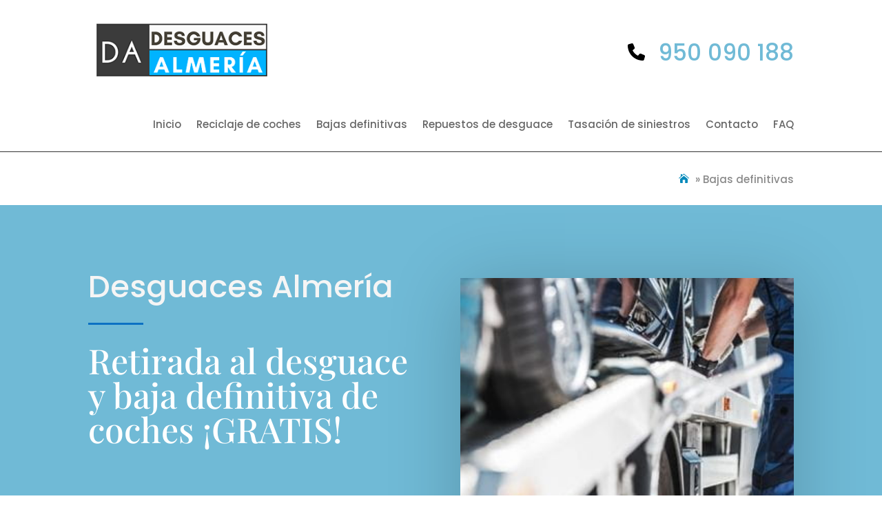

--- FILE ---
content_type: text/html; charset=utf-8
request_url: https://www.desguacesalmeria.es/desguace-baja-coches/
body_size: 108996
content:
<html dir="ltr" lang="es" prefix="og: https://ogp.me/ns#">
<head>
<meta charset="UTF-8">
<meta http-equiv="X-UA-Compatible" content="IE=edge">
<link rel="pingback" href="https://www.desguacesalmeria.es/xmlrpc.php"> <script type="024007ffee3fff503cfd0056-text/javascript">document.documentElement.className = 'js';</script> <title>Baja definitiva y Recogida de vehículos con Grúa en Almería</title>

<meta name="description" content="Trámite la baja definitiva de su vehículo con Desguaces Almería | Gestiones, recogida con grúa y documentación, servicios gratuitos.">
<meta name="robots" content="max-image-preview:large">
<link rel="canonical" href="https://www.desguacesalmeria.es/desguace-baja-coches/">
<meta name="generator" content="All in One SEO (AIOSEO) 4.6.9.1">
<meta property="og:locale" content="es_ES">
<meta property="og:site_name" content="Desguaces Almeria -">
<meta property="og:type" content="article">
<meta property="og:title" content="Baja definitiva y Recogida de vehículos con Grúa en Almería">
<meta property="og:description" content="Trámite la baja definitiva de su vehículo con Desguaces Almería | Gestiones, recogida con grúa y documentación, servicios gratuitos.">
<meta property="og:url" content="https://www.desguacesalmeria.es/desguace-baja-coches/">
<meta property="article:published_time" content="2024-01-17T13:18:53+00:00">
<meta property="article:modified_time" content="2025-01-30T08:06:38+00:00">
<meta name="twitter:card" content="summary_large_image">
<meta name="twitter:title" content="Baja definitiva y Recogida de vehículos con Grúa en Almería">
<meta name="twitter:description" content="Trámite la baja definitiva de su vehículo con Desguaces Almería | Gestiones, recogida con grúa y documentación, servicios gratuitos."> <script type="application/ld+json" class="aioseo-schema">{"@context":"https:\/\/schema.org","@graph":[{"@type":"BreadcrumbList","@id":"https:\/\/www.desguacesalmeria.es\/desguace-baja-coches\/#breadcrumblist","itemListElement":[{"@type":"ListItem","@id":"https:\/\/www.desguacesalmeria.es\/#listItem","position":1,"name":"Hogar","item":"https:\/\/www.desguacesalmeria.es\/","nextItem":"https:\/\/www.desguacesalmeria.es\/desguace-baja-coches\/#listItem"},{"@type":"ListItem","@id":"https:\/\/www.desguacesalmeria.es\/desguace-baja-coches\/#listItem","position":2,"name":"Bajas definitivas","previousItem":"https:\/\/www.desguacesalmeria.es\/#listItem"}]},{"@type":"Organization","@id":"https:\/\/www.desguacesalmeria.es\/#organization","name":"Desguaces Almeria","url":"https:\/\/www.desguacesalmeria.es\/"},{"@type":"WebPage","@id":"https:\/\/www.desguacesalmeria.es\/desguace-baja-coches\/#webpage","url":"https:\/\/www.desguacesalmeria.es\/desguace-baja-coches\/","name":"Baja definitiva y Recogida de vehículos con Grúa en Almería","description":"Trámite la baja definitiva de su vehículo con Desguaces Almería | Gestiones, recogida con grúa y documentación, servicios gratuitos.","inLanguage":"es-ES","isPartOf":{"@id":"https:\/\/www.desguacesalmeria.es\/#website"},"breadcrumb":{"@id":"https:\/\/www.desguacesalmeria.es\/desguace-baja-coches\/#breadcrumblist"},"datePublished":"2024-01-17T14:18:53+01:00","dateModified":"2025-01-30T09:06:38+01:00"},{"@type":"WebSite","@id":"https:\/\/www.desguacesalmeria.es\/#website","url":"https:\/\/www.desguacesalmeria.es\/","name":"Desguaces Almeria","inLanguage":"es-ES","publisher":{"@id":"https:\/\/www.desguacesalmeria.es\/#organization"}}]}</script> <meta id="gtmID" data-id="GTM-WFQBXSC">
<meta id="ga4ID" data-id="G-GKGZ1WT6YE">
<meta id="cookiesUrl" data-url="aviso-cookies">
<style>/*<![CDATA[*/:root{--main-web-color:#0188ba}/*]]>*/</style> <script type="text/plain" data-category="analytics" async data-src="https://www.googletagmanager.com/gtag/js?id=G-GKGZ1WT6YE"></script> <meta content="Desguaces Almeria v.4.23.4.1705493634" name="generator">
<style id="global-styles-inline-css">/*<![CDATA[*/:root{--wp--preset--aspect-ratio--square:1;--wp--preset--aspect-ratio--4-3:4/3;--wp--preset--aspect-ratio--3-4:3/4;--wp--preset--aspect-ratio--3-2:3/2;--wp--preset--aspect-ratio--2-3:2/3;--wp--preset--aspect-ratio--16-9:16/9;--wp--preset--aspect-ratio--9-16:9/16;--wp--preset--color--black:#000;--wp--preset--color--cyan-bluish-gray:#abb8c3;--wp--preset--color--white:#fff;--wp--preset--color--pale-pink:#f78da7;--wp--preset--color--vivid-red:#cf2e2e;--wp--preset--color--luminous-vivid-orange:#ff6900;--wp--preset--color--luminous-vivid-amber:#fcb900;--wp--preset--color--light-green-cyan:#7bdcb5;--wp--preset--color--vivid-green-cyan:#00d084;--wp--preset--color--pale-cyan-blue:#8ed1fc;--wp--preset--color--vivid-cyan-blue:#0693e3;--wp--preset--color--vivid-purple:#9b51e0;--wp--preset--gradient--vivid-cyan-blue-to-vivid-purple:linear-gradient(135deg,rgba(6,147,227,1) 0%,rgb(155,81,224) 100%);--wp--preset--gradient--light-green-cyan-to-vivid-green-cyan:linear-gradient(135deg,rgb(122,220,180) 0%,rgb(0,208,130) 100%);--wp--preset--gradient--luminous-vivid-amber-to-luminous-vivid-orange:linear-gradient(135deg,rgba(252,185,0,1) 0%,rgba(255,105,0,1) 100%);--wp--preset--gradient--luminous-vivid-orange-to-vivid-red:linear-gradient(135deg,rgba(255,105,0,1) 0%,rgb(207,46,46) 100%);--wp--preset--gradient--very-light-gray-to-cyan-bluish-gray:linear-gradient(135deg,rgb(238,238,238) 0%,rgb(169,184,195) 100%);--wp--preset--gradient--cool-to-warm-spectrum:linear-gradient(135deg,rgb(74,234,220) 0%,rgb(151,120,209) 20%,rgb(207,42,186) 40%,rgb(238,44,130) 60%,rgb(251,105,98) 80%,rgb(254,248,76) 100%);--wp--preset--gradient--blush-light-purple:linear-gradient(135deg,rgb(255,206,236) 0%,rgb(152,150,240) 100%);--wp--preset--gradient--blush-bordeaux:linear-gradient(135deg,rgb(254,205,165) 0%,rgb(254,45,45) 50%,rgb(107,0,62) 100%);--wp--preset--gradient--luminous-dusk:linear-gradient(135deg,rgb(255,203,112) 0%,rgb(199,81,192) 50%,rgb(65,88,208) 100%);--wp--preset--gradient--pale-ocean:linear-gradient(135deg,rgb(255,245,203) 0%,rgb(182,227,212) 50%,rgb(51,167,181) 100%);--wp--preset--gradient--electric-grass:linear-gradient(135deg,rgb(202,248,128) 0%,rgb(113,206,126) 100%);--wp--preset--gradient--midnight:linear-gradient(135deg,rgb(2,3,129) 0%,rgb(40,116,252) 100%);--wp--preset--font-size--small:13px;--wp--preset--font-size--medium:20px;--wp--preset--font-size--large:36px;--wp--preset--font-size--x-large:42px;--wp--preset--spacing--20:0.44rem;--wp--preset--spacing--30:0.67rem;--wp--preset--spacing--40:1rem;--wp--preset--spacing--50:1.5rem;--wp--preset--spacing--60:2.25rem;--wp--preset--spacing--70:3.38rem;--wp--preset--spacing--80:5.06rem;--wp--preset--shadow--natural:6px 6px 9px rgba(0, 0, 0, 0.2);--wp--preset--shadow--deep:12px 12px 50px rgba(0, 0, 0, 0.4);--wp--preset--shadow--sharp:6px 6px 0px rgba(0, 0, 0, 0.2);--wp--preset--shadow--outlined:6px 6px 0px -3px rgba(255, 255, 255, 1), 6px 6px rgba(0, 0, 0, 1);--wp--preset--shadow--crisp:6px 6px 0px rgba(0, 0, 0, 1)}:root{--wp--style--global--content-size:823px;--wp--style--global--wide-size:1080px}:where(body){margin:0}.wp-site-blocks>.alignleft{float:left;margin-right:2em}.wp-site-blocks>.alignright{float:right;margin-left:2em}.wp-site-blocks>.aligncenter{justify-content:center;margin-left:auto;margin-right:auto}:where(.is-layout-flex){gap:0.5em}:where(.is-layout-grid){gap:0.5em}.is-layout-flow>.alignleft{float:left;margin-inline-start:0;margin-inline-end:2em}.is-layout-flow>.alignright{float:right;margin-inline-start:2em;margin-inline-end:0}.is-layout-flow>.aligncenter{margin-left:auto !important;margin-right:auto !important}.is-layout-constrained>.alignleft{float:left;margin-inline-start:0;margin-inline-end:2em}.is-layout-constrained>.alignright{float:right;margin-inline-start:2em;margin-inline-end:0}.is-layout-constrained>.aligncenter{margin-left:auto !important;margin-right:auto !important}.is-layout-constrained>:where(:not(.alignleft):not(.alignright):not(.alignfull)){max-width:var(--wp--style--global--content-size);margin-left:auto !important;margin-right:auto !important}.is-layout-constrained>.alignwide{max-width:var(--wp--style--global--wide-size)}body .is-layout-flex{display:flex}.is-layout-flex{flex-wrap:wrap;align-items:center}.is-layout-flex>:is(*,div){margin:0}body .is-layout-grid{display:grid}.is-layout-grid>:is(*,div){margin:0}body{padding-top:0px;padding-right:0px;padding-bottom:0px;padding-left:0px}a:where(:not(.wp-element-button)){text-decoration:underline}:root :where(.wp-element-button,.wp-block-button__link){background-color:#32373c;border-width:0;color:#fff;font-family:inherit;font-size:inherit;line-height:inherit;padding:calc(0.667em + 2px) calc(1.333em + 2px);text-decoration:none}.has-black-color{color:var(--wp--preset--color--black) !important}.has-cyan-bluish-gray-color{color:var(--wp--preset--color--cyan-bluish-gray) !important}.has-white-color{color:var(--wp--preset--color--white) !important}.has-pale-pink-color{color:var(--wp--preset--color--pale-pink) !important}.has-vivid-red-color{color:var(--wp--preset--color--vivid-red) !important}.has-luminous-vivid-orange-color{color:var(--wp--preset--color--luminous-vivid-orange) !important}.has-luminous-vivid-amber-color{color:var(--wp--preset--color--luminous-vivid-amber) !important}.has-light-green-cyan-color{color:var(--wp--preset--color--light-green-cyan) !important}.has-vivid-green-cyan-color{color:var(--wp--preset--color--vivid-green-cyan) !important}.has-pale-cyan-blue-color{color:var(--wp--preset--color--pale-cyan-blue) !important}.has-vivid-cyan-blue-color{color:var(--wp--preset--color--vivid-cyan-blue) !important}.has-vivid-purple-color{color:var(--wp--preset--color--vivid-purple) !important}.has-black-background-color{background-color:var(--wp--preset--color--black) !important}.has-cyan-bluish-gray-background-color{background-color:var(--wp--preset--color--cyan-bluish-gray) !important}.has-white-background-color{background-color:var(--wp--preset--color--white) !important}.has-pale-pink-background-color{background-color:var(--wp--preset--color--pale-pink) !important}.has-vivid-red-background-color{background-color:var(--wp--preset--color--vivid-red) !important}.has-luminous-vivid-orange-background-color{background-color:var(--wp--preset--color--luminous-vivid-orange) !important}.has-luminous-vivid-amber-background-color{background-color:var(--wp--preset--color--luminous-vivid-amber) !important}.has-light-green-cyan-background-color{background-color:var(--wp--preset--color--light-green-cyan) !important}.has-vivid-green-cyan-background-color{background-color:var(--wp--preset--color--vivid-green-cyan) !important}.has-pale-cyan-blue-background-color{background-color:var(--wp--preset--color--pale-cyan-blue) !important}.has-vivid-cyan-blue-background-color{background-color:var(--wp--preset--color--vivid-cyan-blue) !important}.has-vivid-purple-background-color{background-color:var(--wp--preset--color--vivid-purple) !important}.has-black-border-color{border-color:var(--wp--preset--color--black) !important}.has-cyan-bluish-gray-border-color{border-color:var(--wp--preset--color--cyan-bluish-gray) !important}.has-white-border-color{border-color:var(--wp--preset--color--white) !important}.has-pale-pink-border-color{border-color:var(--wp--preset--color--pale-pink) !important}.has-vivid-red-border-color{border-color:var(--wp--preset--color--vivid-red) !important}.has-luminous-vivid-orange-border-color{border-color:var(--wp--preset--color--luminous-vivid-orange) !important}.has-luminous-vivid-amber-border-color{border-color:var(--wp--preset--color--luminous-vivid-amber) !important}.has-light-green-cyan-border-color{border-color:var(--wp--preset--color--light-green-cyan) !important}.has-vivid-green-cyan-border-color{border-color:var(--wp--preset--color--vivid-green-cyan) !important}.has-pale-cyan-blue-border-color{border-color:var(--wp--preset--color--pale-cyan-blue) !important}.has-vivid-cyan-blue-border-color{border-color:var(--wp--preset--color--vivid-cyan-blue) !important}.has-vivid-purple-border-color{border-color:var(--wp--preset--color--vivid-purple) !important}.has-vivid-cyan-blue-to-vivid-purple-gradient-background{background:var(--wp--preset--gradient--vivid-cyan-blue-to-vivid-purple) !important}.has-light-green-cyan-to-vivid-green-cyan-gradient-background{background:var(--wp--preset--gradient--light-green-cyan-to-vivid-green-cyan) !important}.has-luminous-vivid-amber-to-luminous-vivid-orange-gradient-background{background:var(--wp--preset--gradient--luminous-vivid-amber-to-luminous-vivid-orange) !important}.has-luminous-vivid-orange-to-vivid-red-gradient-background{background:var(--wp--preset--gradient--luminous-vivid-orange-to-vivid-red) !important}.has-very-light-gray-to-cyan-bluish-gray-gradient-background{background:var(--wp--preset--gradient--very-light-gray-to-cyan-bluish-gray) !important}.has-cool-to-warm-spectrum-gradient-background{background:var(--wp--preset--gradient--cool-to-warm-spectrum) !important}.has-blush-light-purple-gradient-background{background:var(--wp--preset--gradient--blush-light-purple) !important}.has-blush-bordeaux-gradient-background{background:var(--wp--preset--gradient--blush-bordeaux) !important}.has-luminous-dusk-gradient-background{background:var(--wp--preset--gradient--luminous-dusk) !important}.has-pale-ocean-gradient-background{background:var(--wp--preset--gradient--pale-ocean) !important}.has-electric-grass-gradient-background{background:var(--wp--preset--gradient--electric-grass) !important}.has-midnight-gradient-background{background:var(--wp--preset--gradient--midnight) !important}.has-small-font-size{font-size:var(--wp--preset--font-size--small) !important}.has-medium-font-size{font-size:var(--wp--preset--font-size--medium) !important}.has-large-font-size{font-size:var(--wp--preset--font-size--large) !important}.has-x-large-font-size{font-size:var(--wp--preset--font-size--x-large) !important}:where(.wp-block-post-template.is-layout-flex){gap:1.25em}:where(.wp-block-post-template.is-layout-grid){gap:1.25em}:where(.wp-block-columns.is-layout-flex){gap:2em}:where(.wp-block-columns.is-layout-grid){gap:2em}:root :where(.wp-block-pullquote){font-size:1.5em;line-height:1.6}/*]]>*/</style>
<link rel="stylesheet" href="https://www.desguacesalmeria.es/wp-content/cache/minify/9/fc2d1.css" media="all">
<style id="divi-style-parent-inline-inline-css">/*<![CDATA[*//*!
Theme Name: Divi
Theme URI: http://www.elegantthemes.com/gallery/divi/
Version: 4.25.1
Description: Smart. Flexible. Beautiful. Divi is the most powerful theme in our collection.
Author: Elegant Themes
Author URI: http://www.elegantthemes.com
License: GNU General Public License v2
License URI: http://www.gnu.org/licenses/gpl-2.0.html
*/
a,abbr,acronym,address,applet,b,big,blockquote,body,center,cite,code,dd,del,dfn,div,dl,dt,em,fieldset,font,form,h1,h2,h3,h4,h5,h6,html,i,iframe,img,ins,kbd,label,legend,li,object,ol,p,pre,q,s,samp,small,span,strike,strong,sub,sup,tt,u,ul,var{margin:0;padding:0;border:0;outline:0;font-size:100%;-ms-text-size-adjust:100%;-webkit-text-size-adjust:100%;vertical-align:baseline;background:transparent}body{line-height:1}ol,ul{list-style:none}blockquote,q{quotes:none}blockquote:after,blockquote:before,q:after,q:before{content:"";content:none}blockquote{margin:20px
0 30px;border-left:5px solid;padding-left:20px}:focus{outline:0}del{text-decoration:line-through}pre{overflow:auto;padding:10px}figure{margin:0}table{border-collapse:collapse;border-spacing:0}article,aside,footer,header,hgroup,nav,section{display:block}body{font-family:Open Sans,Arial,sans-serif;font-size:14px;color:#666;background-color:#fff;line-height:1.7em;font-weight:500;-webkit-font-smoothing:antialiased;-moz-osx-font-smoothing:grayscale}body.page-template-page-template-blank-php #page-container{padding-top:0!important}body.et_cover_background{background-size:cover!important;background-position:top!important;background-repeat:no-repeat!important;background-attachment:fixed}a{color:#2ea3f2}a,a:hover{text-decoration:none}p{padding-bottom:1em}p:not(.has-background):last-of-type{padding-bottom:0}p.et_normal_padding{padding-bottom:1em}strong{font-weight:700}cite,em,i{font-style:italic}code,pre{font-family:Courier New,monospace;margin-bottom:10px}ins{text-decoration:none}sub,sup{height:0;line-height:1;position:relative;vertical-align:baseline}sup{bottom:.8em}sub{top:.3em}dl{margin:0
0 1.5em}dl
dt{font-weight:700}dd{margin-left:1.5em}blockquote
p{padding-bottom:0}embed,iframe,object,video{max-width:100%}h1,h2,h3,h4,h5,h6{color:#333;padding-bottom:10px;line-height:1em;font-weight:500}h1 a,h2 a,h3 a,h4 a,h5 a,h6
a{color:inherit}h1{font-size:30px}h2{font-size:26px}h3{font-size:22px}h4{font-size:18px}h5{font-size:16px}h6{font-size:14px}input{-webkit-appearance:none}input[type=checkbox]{-webkit-appearance:checkbox}input[type=radio]{-webkit-appearance:radio}input.text,input.title,input[type=email],input[type=password],input[type=tel],input[type=text],select,textarea{background-color:#fff;border:1px
solid #bbb;padding:2px;color:#4e4e4e}input.text:focus,input.title:focus,input[type=text]:focus,select:focus,textarea:focus{border-color:#2d3940;color:#3e3e3e}input.text,input.title,input[type=text],select,textarea{margin:0}textarea{padding:4px}button,input,select,textarea{font-family:inherit}img{max-width:100%;height:auto}.clear{clear:both}br.clear{margin:0;padding:0}.pagination{clear:both}#et_search_icon:hover,.et-social-icon a:hover,.et_password_protected_form .et_submit_button,.form-submit .et_pb_buttontton.alt.disabled,.nav-single a,.posted_in
a{color:#2ea3f2}.et-search-form,blockquote{border-color:#2ea3f2}#main-content{background-color:#fff}.container{width:80%;max-width:1080px;margin:auto;position:relative}body:not(.et-tb) #main-content .container,body:not(.et-tb-has-header) #main-content
.container{padding-top:58px}.et_full_width_page #main-content .container:before{display:none}.main_title{margin-bottom:20px}.et_password_protected_form .et_submit_button:hover,.form-submit .et_pb_button:hover{background:rgba(0,0,0,.05)}.et_button_icon_visible
.et_pb_button{padding-right:2em;padding-left:.7em}.et_button_icon_visible .et_pb_button:after{opacity:1;margin-left:0}.et_button_left .et_pb_button:hover:after{left:.15em}.et_button_left .et_pb_button:after{margin-left:0;left:1em}.et_button_icon_visible.et_button_left .et_pb_button,.et_button_left .et_pb_button:hover,.et_button_left .et_pb_module .et_pb_button:hover{padding-left:2em;padding-right:.7em}.et_button_icon_visible.et_button_left .et_pb_button:after,.et_button_left .et_pb_button:hover:after{left:.15em}.et_password_protected_form .et_submit_button:hover,.form-submit .et_pb_button:hover{padding:.3em 1em}.et_button_no_icon .et_pb_button:after{display:none}.et_button_no_icon.et_button_icon_visible.et_button_left .et_pb_button,.et_button_no_icon.et_button_left .et_pb_button:hover,.et_button_no_icon .et_pb_button,.et_button_no_icon .et_pb_button:hover{padding:.3em 1em!important}.et_button_custom_icon .et_pb_button:after{line-height:1.7em}.et_button_custom_icon.et_button_icon_visible .et_pb_button:after,.et_button_custom_icon .et_pb_button:hover:after{margin-left:.3em}#left-area .post_format-post-format-gallery .wp-block-gallery:first-of-type{padding:0;margin-bottom:-16px}.entry-content table:not(.variations){border:1px
solid #eee;margin:0
0 15px;text-align:left;width:100%}.entry-content thead th,.entry-content tr
th{color:#555;font-weight:700;padding:9px
24px}.entry-content tr
td{border-top:1px solid #eee;padding:6px
24px}#left-area ul,.entry-content ul,.et-l--body ul,.et-l--footer ul,.et-l--header
ul{list-style-type:disc;padding:0
0 23px 1em;line-height:26px}#left-area ol,.entry-content ol,.et-l--body ol,.et-l--footer ol,.et-l--header
ol{list-style-type:decimal;list-style-position:inside;padding:0
0 23px;line-height:26px}#left-area ul li ul,.entry-content ul li
ol{padding:2px
0 2px 20px}#left-area ol li ul,.entry-content ol li ol,.et-l--body ol li ol,.et-l--footer ol li ol,.et-l--header ol li
ol{padding:2px
0 2px 35px}#left-area ul.wp-block-gallery{display:-webkit-box;display:-ms-flexbox;display:flex;-ms-flex-wrap:wrap;flex-wrap:wrap;list-style-type:none;padding:0}#left-area
ul.products{padding:0!important;line-height:1.7!important;list-style:none!important}.gallery-item
a{display:block}.gallery-caption,.gallery-item
a{width:90%}#wpadminbar{z-index:100001}#left-area .post-meta{font-size:14px;padding-bottom:15px}#left-area .post-meta
a{text-decoration:none;color:#666}#left-area
.et_featured_image{padding-bottom:7px}.single
.post{padding-bottom:25px}body.single
.et_audio_content{margin-bottom:-6px}.nav-single
a{text-decoration:none;color:#2ea3f2;font-size:14px;font-weight:400}.nav-previous{float:left}.nav-next{float:right}.et_password_protected_form p
input{background-color:#eee;border:none!important;width:100%!important;border-radius:0!important;font-size:14px;color:#999!important;padding:16px!important;-webkit-box-sizing:border-box;box-sizing:border-box}.et_password_protected_form
label{display:none}.et_password_protected_form
.et_submit_button{font-family:inherit;display:block;float:right;margin:8px
auto 0;cursor:pointer}.post-password-required
p.nocomments.container{max-width:100%}.post-password-required p.nocomments.container:before{display:none}.aligncenter,div.post .new-post
.aligncenter{display:block;margin-left:auto;margin-right:auto}.wp-caption{border:1px
solid #ddd;text-align:center;background-color:#f3f3f3;margin-bottom:10px;max-width:96%;padding:8px}.wp-caption.alignleft{margin:0
30px 20px 0}.wp-caption.alignright{margin:0
0 20px 30px}.wp-caption
img{margin:0;padding:0;border:0}.wp-caption p.wp-caption-text{font-size:12px;padding:0
4px 5px;margin:0}.alignright{float:right}.alignleft{float:left}img.alignleft{display:inline;float:left;margin-right:15px}img.alignright{display:inline;float:right;margin-left:15px}.page.et_pb_pagebuilder_layout #main-content{background-color:transparent}body #main-content .et_builder_inner_content>h1,body #main-content .et_builder_inner_content>h2,body #main-content .et_builder_inner_content>h3,body #main-content .et_builder_inner_content>h4,body #main-content .et_builder_inner_content>h5,body #main-content .et_builder_inner_content>h6{line-height:1.4em}body #main-content .et_builder_inner_content>p{line-height:1.7em}.wp-block-pullquote{margin:20px
0 30px}.wp-block-pullquote.has-background
blockquote{border-left:none}.wp-block-group.has-background{padding:1.5em 1.5em .5em}@media (min-width:981px){#left-area{width:79.125%;padding-bottom:23px}#main-content .container:before{content:"";position:absolute;top:0;height:100%;width:1px;background-color:#e2e2e2}.et_full_width_page #left-area,.et_no_sidebar #left-area{float:none;width:100%!important}.et_full_width_page #left-area{padding-bottom:0}.et_no_sidebar #main-content .container:before{display:none}}@media (max-width:980px){#page-container{padding-top:80px}.et-tb #page-container,.et-tb-has-header #page-container{padding-top:0!important}#left-area,#sidebar{width:100%!important}#main-content .container:before{display:none!important}.et_full_width_page .et_gallery_item:nth-child(4n+1){clear:none}}@media
print{#page-container{padding-top:0!important}}#wp-admin-bar-et-use-visual-builder a:before{font-family:ETmodules!important;content:"\e625";font-size:30px!important;width:28px;margin-top:-3px;color:#974df3!important}#wp-admin-bar-et-use-visual-builder:hover a:before{color:#fff!important}#wp-admin-bar-et-use-visual-builder:hover a,#wp-admin-bar-et-use-visual-builder a:hover{transition:background-color .5s ease;-webkit-transition:background-color .5s ease;-moz-transition:background-color .5s ease;background-color:#7e3bd0!important;color:#fff!important}* html .clearfix,:first-child+html
.clearfix{zoom:1}.iphone .et_pb_section_video_bg video::-webkit-media-controls-start-playback-button{display:none!important;-webkit-appearance:none}.et_mobile_device .et_pb_section_parallax
.et_pb_parallax_css{background-attachment:scroll}.et-social-facebook a.icon:before{content:"\e093"}.et-social-twitter a.icon:before{content:"\e094"}.et-social-google-plus a.icon:before{content:"\e096"}.et-social-instagram a.icon:before{content:"\e09a"}.et-social-rss a.icon:before{content:"\e09e"}.ai1ec-single-event:after{content:" ";display:table;clear:both}.evcal_event_details .evcal_evdata_cell
.eventon_details_shading_bot.eventon_details_shading_bot{z-index:3}.wp-block-divi-layout{margin-bottom:1em}*{-webkit-box-sizing:border-box;box-sizing:border-box}#et-info-email:before,#et-info-phone:before,#et_search_icon:before,.comment-reply-link:after,.et-cart-info span:before,.et-pb-arrow-next:before,.et-pb-arrow-prev:before,.et-social-icon a:before,.et_audio_container .mejs-playpause-button button:before,.et_audio_container .mejs-volume-button button:before,.et_overlay:before,.et_password_protected_form .et_submit_button:after,.et_pb_button:after,.et_pb_contact_reset:after,.et_pb_contact_submit:after,.et_pb_font_icon:before,.et_pb_newsletter_button:after,.et_pb_pricing_table_button:after,.et_pb_promo_button:after,.et_pb_testimonial:before,.et_pb_toggle_title:before,.form-submit .et_pb_button:after,.mobile_menu_bar:before,a.et_pb_more_button:after{font-family:ETmodules!important;speak:none;font-style:normal;font-weight:400;-webkit-font-feature-settings:normal;font-feature-settings:normal;font-variant:normal;text-transform:none;line-height:1;-webkit-font-smoothing:antialiased;-moz-osx-font-smoothing:grayscale;text-shadow:0 0;direction:ltr}.et-pb-icon,.et_pb_custom_button_icon.et_pb_button:after,.et_pb_login .et_pb_custom_button_icon.et_pb_button:after,.et_pb_woo_custom_button_icon .button.et_pb_custom_button_icon.et_pb_button:after,.et_pb_woo_custom_button_icon .button.et_pb_custom_button_icon.et_pb_button:hover:after{content:attr(data-icon)}.et-pb-icon{font-family:ETmodules;speak:none;font-weight:400;-webkit-font-feature-settings:normal;font-feature-settings:normal;font-variant:normal;text-transform:none;line-height:1;-webkit-font-smoothing:antialiased;font-size:96px;font-style:normal;display:inline-block;-webkit-box-sizing:border-box;box-sizing:border-box;direction:ltr}#et-ajax-saving{display:none;-webkit-transition:background .3s,-webkit-box-shadow .3s;transition:background .3s,-webkit-box-shadow .3s;transition:background .3s,box-shadow .3s;transition:background .3s,box-shadow .3s,-webkit-box-shadow .3s;-webkit-box-shadow:rgba(0,139,219,.247059) 0 0 60px;box-shadow:0 0 60px rgba(0,139,219,.247059);position:fixed;top:50%;left:50%;width:50px;height:50px;background:#fff;border-radius:50px;margin:-25px 0 0 -25px;z-index:999999;text-align:center}#et-ajax-saving
img{margin:9px}.et-safe-mode-indicator,.et-safe-mode-indicator:focus,.et-safe-mode-indicator:hover{-webkit-box-shadow:0 5px 10px rgba(41,196,169,.15);box-shadow:0 5px 10px rgba(41,196,169,.15);background:#29c4a9;color:#fff;font-size:14px;font-weight:600;padding:12px;line-height:16px;border-radius:3px;position:fixed;bottom:30px;right:30px;z-index:999999;text-decoration:none;font-family:Open Sans,sans-serif;-webkit-font-smoothing:antialiased;-moz-osx-font-smoothing:grayscale}.et_pb_button{font-size:20px;font-weight:500;padding:.3em 1em;line-height:1.7em!important;background-color:transparent;background-size:cover;background-position:50%;background-repeat:no-repeat;border:2px
solid;border-radius:3px;-webkit-transition-duration:.2s;transition-duration:.2s;-webkit-transition-property:all!important;transition-property:all!important}.et_pb_button,.et_pb_button_inner{position:relative}.et_pb_button:hover,.et_pb_module .et_pb_button:hover{border:2px
solid transparent;padding:.3em 2em .3em .7em}.et_pb_button:hover{background-color:hsla(0,0%,100%,.2)}.et_pb_bg_layout_light.et_pb_button:hover,.et_pb_bg_layout_light .et_pb_button:hover{background-color:rgba(0,0,0,.05)}.et_pb_button:after,.et_pb_button:before{font-size:32px;line-height:1em;content:"\35";opacity:0;position:absolute;margin-left:-1em;-webkit-transition:all .2s;transition:all .2s;text-transform:none;-webkit-font-feature-settings:"kern" off;font-feature-settings:"kern" off;font-variant:none;font-style:normal;font-weight:400;text-shadow:none}.et_pb_button.et_hover_enabled:hover:after,.et_pb_button.et_pb_hovered:hover:after{-webkit-transition:none!important;transition:none!important}.et_pb_button:before{display:none}.et_pb_button:hover:after{opacity:1;margin-left:0}.et_pb_column_1_3 h1,.et_pb_column_1_4 h1,.et_pb_column_1_5 h1,.et_pb_column_1_6 h1,.et_pb_column_2_5
h1{font-size:26px}.et_pb_column_1_3 h2,.et_pb_column_1_4 h2,.et_pb_column_1_5 h2,.et_pb_column_1_6 h2,.et_pb_column_2_5
h2{font-size:23px}.et_pb_column_1_3 h3,.et_pb_column_1_4 h3,.et_pb_column_1_5 h3,.et_pb_column_1_6 h3,.et_pb_column_2_5
h3{font-size:20px}.et_pb_column_1_3 h4,.et_pb_column_1_4 h4,.et_pb_column_1_5 h4,.et_pb_column_1_6 h4,.et_pb_column_2_5
h4{font-size:18px}.et_pb_column_1_3 h5,.et_pb_column_1_4 h5,.et_pb_column_1_5 h5,.et_pb_column_1_6 h5,.et_pb_column_2_5
h5{font-size:16px}.et_pb_column_1_3 h6,.et_pb_column_1_4 h6,.et_pb_column_1_5 h6,.et_pb_column_1_6 h6,.et_pb_column_2_5
h6{font-size:15px}.et_pb_bg_layout_dark,.et_pb_bg_layout_dark h1,.et_pb_bg_layout_dark h2,.et_pb_bg_layout_dark h3,.et_pb_bg_layout_dark h4,.et_pb_bg_layout_dark h5,.et_pb_bg_layout_dark
h6{color:#fff!important}.et_pb_module.et_pb_text_align_left{text-align:left}.et_pb_module.et_pb_text_align_center{text-align:center}.et_pb_module.et_pb_text_align_right{text-align:right}.et_pb_module.et_pb_text_align_justified{text-align:justify}.clearfix:after{visibility:hidden;display:block;font-size:0;content:" ";clear:both;height:0}.et_pb_bg_layout_light
.et_pb_more_button{color:#2ea3f2}.et_builder_inner_content{position:relative;z-index:1}header
.et_builder_inner_content{z-index:2}.et_pb_css_mix_blend_mode_passthrough{mix-blend-mode:unset!important}.et_pb_image_container{margin:-20px -20px 29px}.et_pb_module_inner{position:relative}.et_hover_enabled_preview{z-index:2}.et_hover_enabled:hover{position:relative;z-index:2}.et_pb_all_tabs,.et_pb_module,.et_pb_posts_nav a,.et_pb_tab,.et_pb_with_background{position:relative;background-size:cover;background-position:50%;background-repeat:no-repeat}.et_pb_background_mask,.et_pb_background_pattern{bottom:0;left:0;position:absolute;right:0;top:0}.et_pb_background_mask{background-size:calc(100% + 2px) calc(100% + 2px);background-repeat:no-repeat;background-position:50%;overflow:hidden}.et_pb_background_pattern{background-position:0 0;background-repeat:repeat}.et_pb_with_border{position:relative;border:0
solid #333}.post-password-required
.et_pb_row{padding:0;width:100%}.post-password-required
.et_password_protected_form{min-height:0}body.et_pb_pagebuilder_layout.et_pb_show_title .post-password-required .et_password_protected_form h1,body:not(.et_pb_pagebuilder_layout) .post-password-required .et_password_protected_form
h1{display:none}.et_pb_no_bg{padding:0!important}.et_overlay.et_pb_inline_icon:before,.et_pb_inline_icon:before{content:attr(data-icon)}.et_pb_more_button{color:inherit;text-shadow:none;text-decoration:none;display:inline-block;margin-top:20px}.et_parallax_bg_wrap{overflow:hidden;position:absolute;top:0;right:0;bottom:0;left:0}.et_parallax_bg{background-repeat:no-repeat;background-position:top;background-size:cover;position:absolute;bottom:0;left:0;width:100%;height:100%;display:block}.et_parallax_bg.et_parallax_bg__hover,.et_parallax_bg.et_parallax_bg_phone,.et_parallax_bg.et_parallax_bg_tablet,.et_parallax_gradient.et_parallax_gradient__hover,.et_parallax_gradient.et_parallax_gradient_phone,.et_parallax_gradient.et_parallax_gradient_tablet,.et_pb_section_parallax_hover:hover .et_parallax_bg:not(.et_parallax_bg__hover),.et_pb_section_parallax_hover:hover .et_parallax_gradient:not(.et_parallax_gradient__hover){display:none}.et_pb_section_parallax_hover:hover .et_parallax_bg.et_parallax_bg__hover,.et_pb_section_parallax_hover:hover
.et_parallax_gradient.et_parallax_gradient__hover{display:block}.et_parallax_gradient{bottom:0;display:block;left:0;position:absolute;right:0;top:0}.et_pb_module.et_pb_section_parallax,.et_pb_posts_nav a.et_pb_section_parallax,.et_pb_tab.et_pb_section_parallax{position:relative}.et_pb_section_parallax .et_pb_parallax_css,.et_pb_slides
.et_parallax_bg.et_pb_parallax_css{background-attachment:fixed}body.et-bfb .et_pb_section_parallax .et_pb_parallax_css,body.et-bfb .et_pb_slides
.et_parallax_bg.et_pb_parallax_css{background-attachment:scroll;bottom:auto}.et_pb_section_parallax.et_pb_column .et_pb_module,.et_pb_section_parallax.et_pb_row .et_pb_column,.et_pb_section_parallax.et_pb_row
.et_pb_module{z-index:9;position:relative}.et_pb_more_button:hover:after{opacity:1;margin-left:0}.et_pb_preload .et_pb_section_video_bg,.et_pb_preload>div{visibility:hidden}.et_pb_preload,.et_pb_section.et_pb_section_video.et_pb_preload{position:relative;background:#464646!important}.et_pb_preload:before{content:"";position:absolute;top:50%;left:50%;background:url(https://www.desguacesalmeria.es/wp-content/themes/Divi/includes/builder/styles/images/preloader.gif) no-repeat;border-radius:32px;width:32px;height:32px;margin:-16px 0 0 -16px}.box-shadow-overlay{position:absolute;top:0;left:0;width:100%;height:100%;z-index:10;pointer-events:none}.et_pb_section>.box-shadow-overlay~.et_pb_row{z-index:11}body.safari
.section_has_divider{will-change:transform}.et_pb_row>.box-shadow-overlay{z-index:8}.has-box-shadow-overlay{position:relative}.et_clickable{cursor:pointer}.screen-reader-text{border:0;clip:rect(1px,1px,1px,1px);-webkit-clip-path:inset(50%);clip-path:inset(50%);height:1px;margin:-1px;overflow:hidden;padding:0;position:absolute!important;width:1px;word-wrap:normal!important}.et_multi_view_hidden,.et_multi_view_hidden_image{display:none!important}@keyframes multi-view-image-fade{0%{opacity:0}10%{opacity:.1}20%{opacity:.2}30%{opacity:.3}40%{opacity:.4}50%{opacity:.5}60%{opacity:.6}70%{opacity:.7}80%{opacity:.8}90%{opacity:.9}to{opacity:1}}.et_multi_view_image__loading{visibility:hidden}.et_multi_view_image__loaded{-webkit-animation:multi-view-image-fade .5s;animation:multi-view-image-fade .5s}#et-pb-motion-effects-offset-tracker{visibility:hidden!important;opacity:0;position:absolute;top:0;left:0}.et-pb-before-scroll-animation{opacity:0}header.et-l.et-l--header:after{clear:both;display:block;content:""}.et_pb_module{-webkit-animation-timing-function:linear;animation-timing-function:linear;-webkit-animation-duration:.2s;animation-duration:.2s}@-webkit-keyframes
fadeBottom{0%{opacity:0;-webkit-transform:translateY(10%);transform:translateY(10%)}to{opacity:1;-webkit-transform:translateY(0);transform:translateY(0)}}@keyframes
fadeBottom{0%{opacity:0;-webkit-transform:translateY(10%);transform:translateY(10%)}to{opacity:1;-webkit-transform:translateY(0);transform:translateY(0)}}@-webkit-keyframes
fadeLeft{0%{opacity:0;-webkit-transform:translateX(-10%);transform:translateX(-10%)}to{opacity:1;-webkit-transform:translateX(0);transform:translateX(0)}}@keyframes
fadeLeft{0%{opacity:0;-webkit-transform:translateX(-10%);transform:translateX(-10%)}to{opacity:1;-webkit-transform:translateX(0);transform:translateX(0)}}@-webkit-keyframes
fadeRight{0%{opacity:0;-webkit-transform:translateX(10%);transform:translateX(10%)}to{opacity:1;-webkit-transform:translateX(0);transform:translateX(0)}}@keyframes
fadeRight{0%{opacity:0;-webkit-transform:translateX(10%);transform:translateX(10%)}to{opacity:1;-webkit-transform:translateX(0);transform:translateX(0)}}@-webkit-keyframes
fadeTop{0%{opacity:0;-webkit-transform:translateY(-10%);transform:translateY(-10%)}to{opacity:1;-webkit-transform:translateX(0);transform:translateX(0)}}@keyframes
fadeTop{0%{opacity:0;-webkit-transform:translateY(-10%);transform:translateY(-10%)}to{opacity:1;-webkit-transform:translateX(0);transform:translateX(0)}}@-webkit-keyframes
fadeIn{0%{opacity:0}to{opacity:1}}@keyframes
fadeIn{0%{opacity:0}to{opacity:1}}.et-waypoint:not(.et_pb_counters){opacity:0}@media (min-width:981px){.et_pb_section.et_section_specialty div.et_pb_row .et_pb_column .et_pb_column .et_pb_module.et-last-child,.et_pb_section.et_section_specialty div.et_pb_row .et_pb_column .et_pb_column .et_pb_module:last-child,.et_pb_section.et_section_specialty div.et_pb_row .et_pb_column .et_pb_row_inner .et_pb_column .et_pb_module.et-last-child,.et_pb_section.et_section_specialty div.et_pb_row .et_pb_column .et_pb_row_inner .et_pb_column .et_pb_module:last-child,.et_pb_section div.et_pb_row .et_pb_column .et_pb_module.et-last-child,.et_pb_section div.et_pb_row .et_pb_column .et_pb_module:last-child{margin-bottom:0}}@media (max-width:980px){.et_overlay.et_pb_inline_icon_tablet:before,.et_pb_inline_icon_tablet:before{content:attr(data-icon-tablet)}.et_parallax_bg.et_parallax_bg_tablet_exist,.et_parallax_gradient.et_parallax_gradient_tablet_exist{display:none}.et_parallax_bg.et_parallax_bg_tablet,.et_parallax_gradient.et_parallax_gradient_tablet{display:block}.et_pb_column
.et_pb_module{margin-bottom:30px}.et_pb_row .et_pb_column .et_pb_module.et-last-child,.et_pb_row .et_pb_column .et_pb_module:last-child,.et_section_specialty .et_pb_row .et_pb_column .et_pb_module.et-last-child,.et_section_specialty .et_pb_row .et_pb_column .et_pb_module:last-child{margin-bottom:0}.et_pb_more_button{display:inline-block!important}.et_pb_bg_layout_light_tablet.et_pb_button,.et_pb_bg_layout_light_tablet.et_pb_module.et_pb_button,.et_pb_bg_layout_light_tablet
.et_pb_more_button{color:#2ea3f2}.et_pb_bg_layout_light_tablet .et_pb_forgot_password
a{color:#666}.et_pb_bg_layout_light_tablet h1,.et_pb_bg_layout_light_tablet h2,.et_pb_bg_layout_light_tablet h3,.et_pb_bg_layout_light_tablet h4,.et_pb_bg_layout_light_tablet h5,.et_pb_bg_layout_light_tablet
h6{color:#333!important}.et_pb_module
.et_pb_bg_layout_light_tablet.et_pb_button{color:#2ea3f2!important}.et_pb_bg_layout_light_tablet{color:#666!important}.et_pb_bg_layout_dark_tablet,.et_pb_bg_layout_dark_tablet h1,.et_pb_bg_layout_dark_tablet h2,.et_pb_bg_layout_dark_tablet h3,.et_pb_bg_layout_dark_tablet h4,.et_pb_bg_layout_dark_tablet h5,.et_pb_bg_layout_dark_tablet
h6{color:#fff!important}.et_pb_bg_layout_dark_tablet.et_pb_button,.et_pb_bg_layout_dark_tablet.et_pb_module.et_pb_button,.et_pb_bg_layout_dark_tablet
.et_pb_more_button{color:inherit}.et_pb_bg_layout_dark_tablet .et_pb_forgot_password
a{color:#fff}.et_pb_module.et_pb_text_align_left-tablet{text-align:left}.et_pb_module.et_pb_text_align_center-tablet{text-align:center}.et_pb_module.et_pb_text_align_right-tablet{text-align:right}.et_pb_module.et_pb_text_align_justified-tablet{text-align:justify}}@media (max-width:767px){.et_pb_more_button{display:inline-block!important}.et_overlay.et_pb_inline_icon_phone:before,.et_pb_inline_icon_phone:before{content:attr(data-icon-phone)}.et_parallax_bg.et_parallax_bg_phone_exist,.et_parallax_gradient.et_parallax_gradient_phone_exist{display:none}.et_parallax_bg.et_parallax_bg_phone,.et_parallax_gradient.et_parallax_gradient_phone{display:block}.et-hide-mobile{display:none!important}.et_pb_bg_layout_light_phone.et_pb_button,.et_pb_bg_layout_light_phone.et_pb_module.et_pb_button,.et_pb_bg_layout_light_phone
.et_pb_more_button{color:#2ea3f2}.et_pb_bg_layout_light_phone .et_pb_forgot_password
a{color:#666}.et_pb_bg_layout_light_phone h1,.et_pb_bg_layout_light_phone h2,.et_pb_bg_layout_light_phone h3,.et_pb_bg_layout_light_phone h4,.et_pb_bg_layout_light_phone h5,.et_pb_bg_layout_light_phone
h6{color:#333!important}.et_pb_module
.et_pb_bg_layout_light_phone.et_pb_button{color:#2ea3f2!important}.et_pb_bg_layout_light_phone{color:#666!important}.et_pb_bg_layout_dark_phone,.et_pb_bg_layout_dark_phone h1,.et_pb_bg_layout_dark_phone h2,.et_pb_bg_layout_dark_phone h3,.et_pb_bg_layout_dark_phone h4,.et_pb_bg_layout_dark_phone h5,.et_pb_bg_layout_dark_phone
h6{color:#fff!important}.et_pb_bg_layout_dark_phone.et_pb_button,.et_pb_bg_layout_dark_phone.et_pb_module.et_pb_button,.et_pb_bg_layout_dark_phone
.et_pb_more_button{color:inherit}.et_pb_module
.et_pb_bg_layout_dark_phone.et_pb_button{color:#fff!important}.et_pb_bg_layout_dark_phone .et_pb_forgot_password
a{color:#fff}.et_pb_module.et_pb_text_align_left-phone{text-align:left}.et_pb_module.et_pb_text_align_center-phone{text-align:center}.et_pb_module.et_pb_text_align_right-phone{text-align:right}.et_pb_module.et_pb_text_align_justified-phone{text-align:justify}}@media (max-width:479px){a.et_pb_more_button{display:block}}@media (min-width:768px) and (max-width:980px){[data-et-multi-view-load-tablet-hidden=true]:not(.et_multi_view_swapped){display:none!important}}@media (max-width:767px){[data-et-multi-view-load-phone-hidden=true]:not(.et_multi_view_swapped){display:none!important}}.et_pb_menu.et_pb_menu--style-inline_centered_logo .et_pb_menu__menu nav
ul{-webkit-box-pack:center;-ms-flex-pack:center;justify-content:center}@-webkit-keyframes multi-view-image-fade{0%{-webkit-transform:scale(1);transform:scale(1);opacity:1}50%{-webkit-transform:scale(1.01);transform:scale(1.01);opacity:1}to{-webkit-transform:scale(1);transform:scale(1);opacity:1}}/*]]>*/</style>
<style id="divi-dynamic-critical-inline-css">/*<![CDATA[*/@font-face{font-family:ETmodules;font-display:block;src:url(https://www.desguacesalmeria.es/wp-content/themes/Divi/core/admin/fonts/modules/all/modules.eot);src:url(https://www.desguacesalmeria.es/wp-content/themes/Divi/core/admin/fonts/modules/all/modules.eot?#iefix) format("embedded-opentype"),url(https://www.desguacesalmeria.es/wp-content/themes/Divi/core/admin/fonts/modules/all/modules.woff) format("woff"),url(https://www.desguacesalmeria.es/wp-content/themes/Divi/core/admin/fonts/modules/all/modules.ttf) format("truetype"),url(https://www.desguacesalmeria.es/wp-content/themes/Divi/core/admin/fonts/modules/all/modules.svg#ETmodules) format("svg");font-weight:400;font-style:normal}@font-face{font-family:FontAwesome;font-style:normal;font-weight:400;font-display:block;src:url(https://www.desguacesalmeria.es/wp-content/themes/Divi/core/admin/fonts/fontawesome/fa-regular-400.eot);src:url(https://www.desguacesalmeria.es/wp-content/themes/Divi/core/admin/fonts/fontawesome/fa-regular-400.eot?#iefix) format("embedded-opentype"),url(https://www.desguacesalmeria.es/wp-content/themes/Divi/core/admin/fonts/fontawesome/fa-regular-400.woff2) format("woff2"),url(https://www.desguacesalmeria.es/wp-content/themes/Divi/core/admin/fonts/fontawesome/fa-regular-400.woff) format("woff"),url(https://www.desguacesalmeria.es/wp-content/themes/Divi/core/admin/fonts/fontawesome/fa-regular-400.ttf) format("truetype"),url(https://www.desguacesalmeria.es/wp-content/themes/Divi/core/admin/fonts/fontawesome/fa-regular-400.svg#fontawesome) format("svg")}@font-face{font-family:FontAwesome;font-style:normal;font-weight:900;font-display:block;src:url(https://www.desguacesalmeria.es/wp-content/themes/Divi/core/admin/fonts/fontawesome/fa-solid-900.eot);src:url(https://www.desguacesalmeria.es/wp-content/themes/Divi/core/admin/fonts/fontawesome/fa-solid-900.eot?#iefix) format("embedded-opentype"),url(https://www.desguacesalmeria.es/wp-content/themes/Divi/core/admin/fonts/fontawesome/fa-solid-900.woff2) format("woff2"),url(https://www.desguacesalmeria.es/wp-content/themes/Divi/core/admin/fonts/fontawesome/fa-solid-900.woff) format("woff"),url(https://www.desguacesalmeria.es/wp-content/themes/Divi/core/admin/fonts/fontawesome/fa-solid-900.ttf) format("truetype"),url(https://www.desguacesalmeria.es/wp-content/themes/Divi/core/admin/fonts/fontawesome/fa-solid-900.svg#fontawesome) format("svg")}@font-face{font-family:FontAwesome;font-style:normal;font-weight:400;font-display:block;src:url(https://www.desguacesalmeria.es/wp-content/themes/Divi/core/admin/fonts/fontawesome/fa-brands-400.eot);src:url(https://www.desguacesalmeria.es/wp-content/themes/Divi/core/admin/fonts/fontawesome/fa-brands-400.eot?#iefix) format("embedded-opentype"),url(https://www.desguacesalmeria.es/wp-content/themes/Divi/core/admin/fonts/fontawesome/fa-brands-400.woff2) format("woff2"),url(https://www.desguacesalmeria.es/wp-content/themes/Divi/core/admin/fonts/fontawesome/fa-brands-400.woff) format("woff"),url(https://www.desguacesalmeria.es/wp-content/themes/Divi/core/admin/fonts/fontawesome/fa-brands-400.ttf) format("truetype"),url(https://www.desguacesalmeria.es/wp-content/themes/Divi/core/admin/fonts/fontawesome/fa-brands-400.svg#fontawesome) format("svg")}@media (min-width:981px){.et_pb_gutters3 .et_pb_column,.et_pb_gutters3.et_pb_row
.et_pb_column{margin-right:5.5%}.et_pb_gutters3 .et_pb_column_4_4,.et_pb_gutters3.et_pb_row
.et_pb_column_4_4{width:100%}.et_pb_gutters3 .et_pb_column_4_4 .et_pb_module,.et_pb_gutters3.et_pb_row .et_pb_column_4_4
.et_pb_module{margin-bottom:2.75%}.et_pb_gutters3 .et_pb_column_3_4,.et_pb_gutters3.et_pb_row
.et_pb_column_3_4{width:73.625%}.et_pb_gutters3 .et_pb_column_3_4 .et_pb_module,.et_pb_gutters3.et_pb_row .et_pb_column_3_4
.et_pb_module{margin-bottom:3.735%}.et_pb_gutters3 .et_pb_column_2_3,.et_pb_gutters3.et_pb_row
.et_pb_column_2_3{width:64.833%}.et_pb_gutters3 .et_pb_column_2_3 .et_pb_module,.et_pb_gutters3.et_pb_row .et_pb_column_2_3
.et_pb_module{margin-bottom:4.242%}.et_pb_gutters3 .et_pb_column_3_5,.et_pb_gutters3.et_pb_row
.et_pb_column_3_5{width:57.8%}.et_pb_gutters3 .et_pb_column_3_5 .et_pb_module,.et_pb_gutters3.et_pb_row .et_pb_column_3_5
.et_pb_module{margin-bottom:4.758%}.et_pb_gutters3 .et_pb_column_1_2,.et_pb_gutters3.et_pb_row
.et_pb_column_1_2{width:47.25%}.et_pb_gutters3 .et_pb_column_1_2 .et_pb_module,.et_pb_gutters3.et_pb_row .et_pb_column_1_2
.et_pb_module{margin-bottom:5.82%}.et_pb_gutters3 .et_pb_column_2_5,.et_pb_gutters3.et_pb_row
.et_pb_column_2_5{width:36.7%}.et_pb_gutters3 .et_pb_column_2_5 .et_pb_module,.et_pb_gutters3.et_pb_row .et_pb_column_2_5
.et_pb_module{margin-bottom:7.493%}.et_pb_gutters3 .et_pb_column_1_3,.et_pb_gutters3.et_pb_row
.et_pb_column_1_3{width:29.6667%}.et_pb_gutters3 .et_pb_column_1_3 .et_pb_module,.et_pb_gutters3.et_pb_row .et_pb_column_1_3
.et_pb_module{margin-bottom:9.27%}.et_pb_gutters3 .et_pb_column_1_4,.et_pb_gutters3.et_pb_row
.et_pb_column_1_4{width:20.875%}.et_pb_gutters3 .et_pb_column_1_4 .et_pb_module,.et_pb_gutters3.et_pb_row .et_pb_column_1_4
.et_pb_module{margin-bottom:13.174%}.et_pb_gutters3 .et_pb_column_1_5,.et_pb_gutters3.et_pb_row
.et_pb_column_1_5{width:15.6%}.et_pb_gutters3 .et_pb_column_1_5 .et_pb_module,.et_pb_gutters3.et_pb_row .et_pb_column_1_5
.et_pb_module{margin-bottom:17.628%}.et_pb_gutters3 .et_pb_column_1_6,.et_pb_gutters3.et_pb_row
.et_pb_column_1_6{width:12.0833%}.et_pb_gutters3 .et_pb_column_1_6 .et_pb_module,.et_pb_gutters3.et_pb_row .et_pb_column_1_6
.et_pb_module{margin-bottom:22.759%}.et_pb_gutters3 .et_full_width_page.woocommerce-page ul.products
li.product{width:20.875%;margin-right:5.5%;margin-bottom:5.5%}.et_pb_gutters3.et_left_sidebar.woocommerce-page #main-content ul.products li.product,.et_pb_gutters3.et_right_sidebar.woocommerce-page #main-content ul.products
li.product{width:28.353%;margin-right:7.47%}.et_pb_gutters3.et_left_sidebar.woocommerce-page #main-content ul.products.columns-1 li.product,.et_pb_gutters3.et_right_sidebar.woocommerce-page #main-content ul.products.columns-1
li.product{width:100%;margin-right:0}.et_pb_gutters3.et_left_sidebar.woocommerce-page #main-content ul.products.columns-2 li.product,.et_pb_gutters3.et_right_sidebar.woocommerce-page #main-content ul.products.columns-2
li.product{width:48%;margin-right:4%}.et_pb_gutters3.et_left_sidebar.woocommerce-page #main-content ul.products.columns-2 li:nth-child(2n+2),.et_pb_gutters3.et_right_sidebar.woocommerce-page #main-content ul.products.columns-2 li:nth-child(2n+2){margin-right:0}.et_pb_gutters3.et_left_sidebar.woocommerce-page #main-content ul.products.columns-2 li:nth-child(3n+1),.et_pb_gutters3.et_right_sidebar.woocommerce-page #main-content ul.products.columns-2 li:nth-child(3n+1){clear:none}}@media (min-width:981px){.et_pb_gutter.et_pb_gutters2 #left-area{width:77.25%}.et_pb_gutter.et_pb_gutters2
#sidebar{width:22.75%}.et_pb_gutters2.et_right_sidebar #left-area{padding-right:3%}.et_pb_gutters2.et_left_sidebar #left-area{padding-left:3%}.et_pb_gutter.et_pb_gutters2.et_right_sidebar #main-content .container:before{right:22.75%!important}.et_pb_gutter.et_pb_gutters2.et_left_sidebar #main-content .container:before{left:22.75%!important}.et_pb_gutters2 .et_pb_column,.et_pb_gutters2.et_pb_row
.et_pb_column{margin-right:3%}.et_pb_gutters2 .et_pb_column_4_4,.et_pb_gutters2.et_pb_row
.et_pb_column_4_4{width:100%}.et_pb_gutters2 .et_pb_column_4_4 .et_pb_module,.et_pb_gutters2.et_pb_row .et_pb_column_4_4
.et_pb_module{margin-bottom:1.5%}.et_pb_gutters2 .et_pb_column_3_4,.et_pb_gutters2.et_pb_row
.et_pb_column_3_4{width:74.25%}.et_pb_gutters2 .et_pb_column_3_4 .et_pb_module,.et_pb_gutters2.et_pb_row .et_pb_column_3_4
.et_pb_module{margin-bottom:2.02%}.et_pb_gutters2 .et_pb_column_2_3,.et_pb_gutters2.et_pb_row
.et_pb_column_2_3{width:65.667%}.et_pb_gutters2 .et_pb_column_2_3 .et_pb_module,.et_pb_gutters2.et_pb_row .et_pb_column_2_3
.et_pb_module{margin-bottom:2.284%}.et_pb_gutters2 .et_pb_column_3_5,.et_pb_gutters2.et_pb_row
.et_pb_column_3_5{width:58.8%}.et_pb_gutters2 .et_pb_column_3_5 .et_pb_module,.et_pb_gutters2.et_pb_row .et_pb_column_3_5
.et_pb_module{margin-bottom:2.551%}.et_pb_gutters2 .et_pb_column_1_2,.et_pb_gutters2.et_pb_row
.et_pb_column_1_2{width:48.5%}.et_pb_gutters2 .et_pb_column_1_2 .et_pb_module,.et_pb_gutters2.et_pb_row .et_pb_column_1_2
.et_pb_module{margin-bottom:3.093%}.et_pb_gutters2 .et_pb_column_2_5,.et_pb_gutters2.et_pb_row
.et_pb_column_2_5{width:38.2%}.et_pb_gutters2 .et_pb_column_2_5 .et_pb_module,.et_pb_gutters2.et_pb_row .et_pb_column_2_5
.et_pb_module{margin-bottom:3.927%}.et_pb_gutters2 .et_pb_column_1_3,.et_pb_gutters2.et_pb_row
.et_pb_column_1_3{width:31.3333%}.et_pb_gutters2 .et_pb_column_1_3 .et_pb_module,.et_pb_gutters2.et_pb_row .et_pb_column_1_3
.et_pb_module{margin-bottom:4.787%}.et_pb_gutters2 .et_pb_column_1_4,.et_pb_gutters2.et_pb_row
.et_pb_column_1_4{width:22.75%}.et_pb_gutters2 .et_pb_column_1_4 .et_pb_module,.et_pb_gutters2.et_pb_row .et_pb_column_1_4
.et_pb_module{margin-bottom:6.593%}.et_pb_gutters2 .et_pb_column_1_5,.et_pb_gutters2.et_pb_row
.et_pb_column_1_5{width:17.6%}.et_pb_gutters2 .et_pb_column_1_5 .et_pb_module,.et_pb_gutters2.et_pb_row .et_pb_column_1_5
.et_pb_module{margin-bottom:8.523%}.et_pb_gutters2 .et_pb_column_1_6,.et_pb_gutters2.et_pb_row
.et_pb_column_1_6{width:14.1667%}.et_pb_gutters2 .et_pb_column_1_6 .et_pb_module,.et_pb_gutters2.et_pb_row .et_pb_column_1_6
.et_pb_module{margin-bottom:10.588%}.et_pb_gutters2 .et_full_width_page.woocommerce-page ul.products
li.product{width:22.75%;margin-right:3%;margin-bottom:3%}.et_pb_gutters2.et_left_sidebar.woocommerce-page #main-content ul.products li.product,.et_pb_gutters2.et_right_sidebar.woocommerce-page #main-content ul.products
li.product{width:30.64%;margin-right:4.04%}}@media (min-width:981px){.et_pb_gutter.et_pb_gutters1 #left-area{width:75%}.et_pb_gutter.et_pb_gutters1
#sidebar{width:25%}.et_pb_gutters1.et_right_sidebar #left-area{padding-right:0}.et_pb_gutters1.et_left_sidebar #left-area{padding-left:0}.et_pb_gutter.et_pb_gutters1.et_right_sidebar #main-content .container:before{right:25%!important}.et_pb_gutter.et_pb_gutters1.et_left_sidebar #main-content .container:before{left:25%!important}.et_pb_gutters1 .et_pb_column,.et_pb_gutters1.et_pb_row
.et_pb_column{margin-right:0}.et_pb_gutters1 .et_pb_column_4_4,.et_pb_gutters1.et_pb_row
.et_pb_column_4_4{width:100%}.et_pb_gutters1 .et_pb_column_4_4 .et_pb_module,.et_pb_gutters1.et_pb_row .et_pb_column_4_4
.et_pb_module{margin-bottom:0}.et_pb_gutters1 .et_pb_column_3_4,.et_pb_gutters1.et_pb_row
.et_pb_column_3_4{width:75%}.et_pb_gutters1 .et_pb_column_3_4 .et_pb_module,.et_pb_gutters1.et_pb_row .et_pb_column_3_4
.et_pb_module{margin-bottom:0}.et_pb_gutters1 .et_pb_column_2_3,.et_pb_gutters1.et_pb_row
.et_pb_column_2_3{width:66.667%}.et_pb_gutters1 .et_pb_column_2_3 .et_pb_module,.et_pb_gutters1.et_pb_row .et_pb_column_2_3
.et_pb_module{margin-bottom:0}.et_pb_gutters1 .et_pb_column_3_5,.et_pb_gutters1.et_pb_row
.et_pb_column_3_5{width:60%}.et_pb_gutters1 .et_pb_column_3_5 .et_pb_module,.et_pb_gutters1.et_pb_row .et_pb_column_3_5
.et_pb_module{margin-bottom:0}.et_pb_gutters1 .et_pb_column_1_2,.et_pb_gutters1.et_pb_row
.et_pb_column_1_2{width:50%}.et_pb_gutters1 .et_pb_column_1_2 .et_pb_module,.et_pb_gutters1.et_pb_row .et_pb_column_1_2
.et_pb_module{margin-bottom:0}.et_pb_gutters1 .et_pb_column_2_5,.et_pb_gutters1.et_pb_row
.et_pb_column_2_5{width:40%}.et_pb_gutters1 .et_pb_column_2_5 .et_pb_module,.et_pb_gutters1.et_pb_row .et_pb_column_2_5
.et_pb_module{margin-bottom:0}.et_pb_gutters1 .et_pb_column_1_3,.et_pb_gutters1.et_pb_row
.et_pb_column_1_3{width:33.3333%}.et_pb_gutters1 .et_pb_column_1_3 .et_pb_module,.et_pb_gutters1.et_pb_row .et_pb_column_1_3
.et_pb_module{margin-bottom:0}.et_pb_gutters1 .et_pb_column_1_4,.et_pb_gutters1.et_pb_row
.et_pb_column_1_4{width:25%}.et_pb_gutters1 .et_pb_column_1_4 .et_pb_module,.et_pb_gutters1.et_pb_row .et_pb_column_1_4
.et_pb_module{margin-bottom:0}.et_pb_gutters1 .et_pb_column_1_5,.et_pb_gutters1.et_pb_row
.et_pb_column_1_5{width:20%}.et_pb_gutters1 .et_pb_column_1_5 .et_pb_module,.et_pb_gutters1.et_pb_row .et_pb_column_1_5
.et_pb_module{margin-bottom:0}.et_pb_gutters1 .et_pb_column_1_6,.et_pb_gutters1.et_pb_row
.et_pb_column_1_6{width:16.6667%}.et_pb_gutters1 .et_pb_column_1_6 .et_pb_module,.et_pb_gutters1.et_pb_row .et_pb_column_1_6
.et_pb_module{margin-bottom:0}.et_pb_gutters1 .et_full_width_page.woocommerce-page ul.products
li.product{width:25%;margin-right:0;margin-bottom:0}.et_pb_gutters1.et_left_sidebar.woocommerce-page #main-content ul.products li.product,.et_pb_gutters1.et_right_sidebar.woocommerce-page #main-content ul.products
li.product{width:33.333%;margin-right:0}}@media (max-width:980px){.et_pb_gutters1 .et_pb_column,.et_pb_gutters1 .et_pb_column .et_pb_module,.et_pb_gutters1.et_pb_row .et_pb_column,.et_pb_gutters1.et_pb_row .et_pb_column
.et_pb_module{margin-bottom:0}.et_pb_gutters1 .et_pb_row_1-2_1-4_1-4>.et_pb_column.et_pb_column_1_4,.et_pb_gutters1 .et_pb_row_1-4_1-4>.et_pb_column.et_pb_column_1_4,.et_pb_gutters1 .et_pb_row_1-4_1-4_1-2>.et_pb_column.et_pb_column_1_4,.et_pb_gutters1 .et_pb_row_1-5_1-5_3-5>.et_pb_column.et_pb_column_1_5,.et_pb_gutters1 .et_pb_row_3-5_1-5_1-5>.et_pb_column.et_pb_column_1_5,.et_pb_gutters1 .et_pb_row_4col>.et_pb_column.et_pb_column_1_4,.et_pb_gutters1 .et_pb_row_5col>.et_pb_column.et_pb_column_1_5,.et_pb_gutters1.et_pb_row_1-2_1-4_1-4>.et_pb_column.et_pb_column_1_4,.et_pb_gutters1.et_pb_row_1-4_1-4>.et_pb_column.et_pb_column_1_4,.et_pb_gutters1.et_pb_row_1-4_1-4_1-2>.et_pb_column.et_pb_column_1_4,.et_pb_gutters1.et_pb_row_1-5_1-5_3-5>.et_pb_column.et_pb_column_1_5,.et_pb_gutters1.et_pb_row_3-5_1-5_1-5>.et_pb_column.et_pb_column_1_5,.et_pb_gutters1.et_pb_row_4col>.et_pb_column.et_pb_column_1_4,.et_pb_gutters1.et_pb_row_5col>.et_pb_column.et_pb_column_1_5{width:50%;margin-right:0}.et_pb_gutters1 .et_pb_row_1-2_1-6_1-6_1-6>.et_pb_column.et_pb_column_1_6,.et_pb_gutters1 .et_pb_row_1-6_1-6_1-6>.et_pb_column.et_pb_column_1_6,.et_pb_gutters1 .et_pb_row_1-6_1-6_1-6_1-2>.et_pb_column.et_pb_column_1_6,.et_pb_gutters1 .et_pb_row_6col>.et_pb_column.et_pb_column_1_6,.et_pb_gutters1.et_pb_row_1-2_1-6_1-6_1-6>.et_pb_column.et_pb_column_1_6,.et_pb_gutters1.et_pb_row_1-6_1-6_1-6>.et_pb_column.et_pb_column_1_6,.et_pb_gutters1.et_pb_row_1-6_1-6_1-6_1-2>.et_pb_column.et_pb_column_1_6,.et_pb_gutters1.et_pb_row_6col>.et_pb_column.et_pb_column_1_6{width:33.333%;margin-right:0}.et_pb_gutters1 .et_pb_row_1-6_1-6_1-6_1-6>.et_pb_column.et_pb_column_1_6,.et_pb_gutters1.et_pb_row_1-6_1-6_1-6_1-6>.et_pb_column.et_pb_column_1_6{width:50%;margin-right:0}}@media (max-width:767px){.et_pb_gutters1 .et_pb_column,.et_pb_gutters1 .et_pb_column .et_pb_module,.et_pb_gutters1.et_pb_row .et_pb_column,.et_pb_gutters1.et_pb_row .et_pb_column
.et_pb_module{margin-bottom:0}}@media (max-width:479px){.et_pb_gutters1 .et_pb_column,.et_pb_gutters1.et_pb_row
.et_pb_column{margin:0!important}.et_pb_gutters1 .et_pb_column .et_pb_module,.et_pb_gutters1.et_pb_row .et_pb_column
.et_pb_module{margin-bottom:0}}.et_animated{opacity:0;-webkit-animation-duration:1s;animation-duration:1s;-webkit-animation-fill-mode:both!important;animation-fill-mode:both!important}.et_animated.infinite{-webkit-animation-iteration-count:infinite;animation-iteration-count:infinite}.et_had_animation{position:relative}@-webkit-keyframes
et_pb_fade{to{opacity:1}}@keyframes
et_pb_fade{to{opacity:1}}.et_animated.fade{-webkit-animation-name:et_pb_fade;animation-name:et_pb_fade}@-webkit-keyframes
et_pb_fadeTop{0%{-webkit-transform:translate3d(0,-100%,0);transform:translate3d(0,-100%,0)}to{opacity:1;-webkit-transform:none;transform:none}}@keyframes
et_pb_fadeTop{0%{-webkit-transform:translate3d(0,-100%,0);transform:translate3d(0,-100%,0)}to{opacity:1;-webkit-transform:none;transform:none}}.et_animated.fadeTop{-webkit-animation-name:et_pb_fadeTop;animation-name:et_pb_fadeTop}@-webkit-keyframes
et_pb_fadeRight{0%{-webkit-transform:translate3d(100%,0,0);transform:translate3d(100%,0,0)}to{opacity:1;-webkit-transform:none;transform:none}}@keyframes
et_pb_fadeRight{0%{-webkit-transform:translate3d(100%,0,0);transform:translate3d(100%,0,0)}to{opacity:1;-webkit-transform:none;transform:none}}.et_animated.fadeRight{-webkit-animation-name:et_pb_fadeRight;animation-name:et_pb_fadeRight}@-webkit-keyframes
et_pb_fadeBottom{0%{-webkit-transform:translate3d(0,100%,0);transform:translate3d(0,100%,0)}to{opacity:1;-webkit-transform:none;transform:none}}@keyframes
et_pb_fadeBottom{0%{-webkit-transform:translate3d(0,100%,0);transform:translate3d(0,100%,0)}to{opacity:1;-webkit-transform:none;transform:none}}.et_animated.fadeBottom{-webkit-animation-name:et_pb_fadeBottom;animation-name:et_pb_fadeBottom}@-webkit-keyframes
et_pb_fadeLeft{0%{-webkit-transform:translate3d(-100%,0,0);transform:translate3d(-100%,0,0)}to{opacity:1;-webkit-transform:none;transform:none}}@keyframes
et_pb_fadeLeft{0%{-webkit-transform:translate3d(-100%,0,0);transform:translate3d(-100%,0,0)}to{opacity:1;-webkit-transform:none;transform:none}}.et_animated.fadeLeft{-webkit-animation-name:et_pb_fadeLeft;animation-name:et_pb_fadeLeft}@-webkit-keyframes
et_pb_slide{to{-webkit-transform:scaleX(1);transform:scaleX(1);opacity:1}}@keyframes
et_pb_slide{to{-webkit-transform:scaleX(1);transform:scaleX(1);opacity:1}}.et_animated.slide{-webkit-animation-name:et_pb_slide;animation-name:et_pb_slide}@-webkit-keyframes
et_pb_slideTop{to{-webkit-transform:translateZ(0);transform:translateZ(0);opacity:1}}@keyframes
et_pb_slideTop{to{-webkit-transform:translateZ(0);transform:translateZ(0);opacity:1}}.et_animated.slideTop{-webkit-animation-name:et_pb_slideTop;animation-name:et_pb_slideTop}@-webkit-keyframes
et_pb_slideRight{to{-webkit-transform:translateZ(0);transform:translateZ(0);opacity:1}}@keyframes
et_pb_slideRight{to{-webkit-transform:translateZ(0);transform:translateZ(0);opacity:1}}.et_animated.slideRight{-webkit-animation-name:et_pb_slideRight;animation-name:et_pb_slideRight}@-webkit-keyframes
et_pb_slideBottom{to{-webkit-transform:translateZ(0);transform:translateZ(0);opacity:1}}@keyframes
et_pb_slideBottom{to{-webkit-transform:translateZ(0);transform:translateZ(0);opacity:1}}.et_animated.slideBottom{-webkit-animation-name:et_pb_slideBottom;animation-name:et_pb_slideBottom}@-webkit-keyframes
et_pb_slideLeft{to{-webkit-transform:translateZ(0);transform:translateZ(0);opacity:1}}@keyframes
et_pb_slideLeft{to{-webkit-transform:translateZ(0);transform:translateZ(0);opacity:1}}.et_animated.slideLeft{-webkit-animation-name:et_pb_slideLeft;animation-name:et_pb_slideLeft}@-webkit-keyframes
et_pb_bounce{0%,20%,40%,60%,80%,to{-webkit-animation-timing-function:cubic-bezier(.215,.61,.355,1);animation-timing-function:cubic-bezier(.215,.61,.355,1)}0%{-webkit-transform:scale3d(.3,.3,.3);transform:scale3d(.3,.3,.3)}20%{-webkit-transform:scale3d(1.1,1.1,1.1);transform:scale3d(1.1,1.1,1.1)}40%{-webkit-transform:scale3d(.9,.9,.9);transform:scale3d(.9,.9,.9)}60%{-webkit-transform:scale3d(1.03,1.03,1.03);transform:scale3d(1.03,1.03,1.03)}80%{-webkit-transform:scale3d(.97,.97,.97);transform:scale3d(.97,.97,.97)}to{opacity:1;-webkit-transform:scaleX(1);transform:scaleX(1)}}@keyframes
et_pb_bounce{0%,20%,40%,60%,80%,to{-webkit-animation-timing-function:cubic-bezier(.215,.61,.355,1);animation-timing-function:cubic-bezier(.215,.61,.355,1)}0%{-webkit-transform:scale3d(.3,.3,.3);transform:scale3d(.3,.3,.3)}20%{-webkit-transform:scale3d(1.1,1.1,1.1);transform:scale3d(1.1,1.1,1.1)}40%{-webkit-transform:scale3d(.9,.9,.9);transform:scale3d(.9,.9,.9)}60%{-webkit-transform:scale3d(1.03,1.03,1.03);transform:scale3d(1.03,1.03,1.03)}80%{-webkit-transform:scale3d(.97,.97,.97);transform:scale3d(.97,.97,.97)}to{opacity:1;-webkit-transform:scaleX(1);transform:scaleX(1)}}.et_animated.bounce{-webkit-animation-name:et_pb_bounce;animation-name:et_pb_bounce}@-webkit-keyframes
et_pb_bounceTop{0%,60%,75%,90%,to{-webkit-animation-timing-function:cubic-bezier(.215,.61,.355,1);animation-timing-function:cubic-bezier(.215,.61,.355,1)}0%{-webkit-transform:translate3d(0,-200px,0);transform:translate3d(0,-200px,0)}60%{-webkit-transform:translate3d(0,25px,0);transform:translate3d(0,25px,0)}75%{-webkit-transform:translate3d(0,-10px,0);transform:translate3d(0,-10px,0)}90%{-webkit-transform:translate3d(0,5px,0);transform:translate3d(0,5px,0)}to{-webkit-transform:none;transform:none;opacity:1}}@keyframes
et_pb_bounceTop{0%,60%,75%,90%,to{-webkit-animation-timing-function:cubic-bezier(.215,.61,.355,1);animation-timing-function:cubic-bezier(.215,.61,.355,1)}0%{-webkit-transform:translate3d(0,-200px,0);transform:translate3d(0,-200px,0)}60%{-webkit-transform:translate3d(0,25px,0);transform:translate3d(0,25px,0)}75%{-webkit-transform:translate3d(0,-10px,0);transform:translate3d(0,-10px,0)}90%{-webkit-transform:translate3d(0,5px,0);transform:translate3d(0,5px,0)}to{-webkit-transform:none;transform:none;opacity:1}}.et_animated.bounceTop{-webkit-animation-name:et_pb_bounceTop;animation-name:et_pb_bounceTop}@-webkit-keyframes
et_pb_bounceRight{0%,60%,75%,90%,to{-webkit-animation-timing-function:cubic-bezier(.215,.61,.355,1);animation-timing-function:cubic-bezier(.215,.61,.355,1)}0%{-webkit-transform:translate3d(200px,0,0);transform:translate3d(200px,0,0)}60%{-webkit-transform:translate3d(-25px,0,0);transform:translate3d(-25px,0,0)}75%{-webkit-transform:translate3d(10px,0,0);transform:translate3d(10px,0,0)}90%{-webkit-transform:translate3d(-5px,0,0);transform:translate3d(-5px,0,0)}to{-webkit-transform:none;transform:none;opacity:1}}@keyframes
et_pb_bounceRight{0%,60%,75%,90%,to{-webkit-animation-timing-function:cubic-bezier(.215,.61,.355,1);animation-timing-function:cubic-bezier(.215,.61,.355,1)}0%{-webkit-transform:translate3d(200px,0,0);transform:translate3d(200px,0,0)}60%{-webkit-transform:translate3d(-25px,0,0);transform:translate3d(-25px,0,0)}75%{-webkit-transform:translate3d(10px,0,0);transform:translate3d(10px,0,0)}90%{-webkit-transform:translate3d(-5px,0,0);transform:translate3d(-5px,0,0)}to{-webkit-transform:none;transform:none;opacity:1}}.et_animated.bounceRight{-webkit-animation-name:et_pb_bounceRight;animation-name:et_pb_bounceRight}@-webkit-keyframes
et_pb_bounceBottom{0%,60%,75%,90%,to{-webkit-animation-timing-function:cubic-bezier(.215,.61,.355,1);animation-timing-function:cubic-bezier(.215,.61,.355,1)}0%{-webkit-transform:translate3d(0,200px,0);transform:translate3d(0,200px,0)}60%{-webkit-transform:translate3d(0,-20px,0);transform:translate3d(0,-20px,0)}75%{-webkit-transform:translate3d(0,10px,0);transform:translate3d(0,10px,0)}90%{-webkit-transform:translate3d(0,-5px,0);transform:translate3d(0,-5px,0)}to{-webkit-transform:translateZ(0);transform:translateZ(0);opacity:1}}@keyframes
et_pb_bounceBottom{0%,60%,75%,90%,to{-webkit-animation-timing-function:cubic-bezier(.215,.61,.355,1);animation-timing-function:cubic-bezier(.215,.61,.355,1)}0%{-webkit-transform:translate3d(0,200px,0);transform:translate3d(0,200px,0)}60%{-webkit-transform:translate3d(0,-20px,0);transform:translate3d(0,-20px,0)}75%{-webkit-transform:translate3d(0,10px,0);transform:translate3d(0,10px,0)}90%{-webkit-transform:translate3d(0,-5px,0);transform:translate3d(0,-5px,0)}to{-webkit-transform:translateZ(0);transform:translateZ(0);opacity:1}}.et_animated.bounceBottom{-webkit-animation-name:et_pb_bounceBottom;animation-name:et_pb_bounceBottom}@-webkit-keyframes
et_pb_bounceLeft{0%,60%,75%,90%,to{-webkit-animation-timing-function:cubic-bezier(.215,.61,.355,1);animation-timing-function:cubic-bezier(.215,.61,.355,1)}0%{-webkit-transform:translate3d(-200px,0,0);transform:translate3d(-200px,0,0)}60%{-webkit-transform:translate3d(25px,0,0);transform:translate3d(25px,0,0)}75%{-webkit-transform:translate3d(-10px,0,0);transform:translate3d(-10px,0,0)}90%{-webkit-transform:translate3d(5px,0,0);transform:translate3d(5px,0,0)}to{-webkit-transform:none;transform:none;opacity:1}}@keyframes
et_pb_bounceLeft{0%,60%,75%,90%,to{-webkit-animation-timing-function:cubic-bezier(.215,.61,.355,1);animation-timing-function:cubic-bezier(.215,.61,.355,1)}0%{-webkit-transform:translate3d(-200px,0,0);transform:translate3d(-200px,0,0)}60%{-webkit-transform:translate3d(25px,0,0);transform:translate3d(25px,0,0)}75%{-webkit-transform:translate3d(-10px,0,0);transform:translate3d(-10px,0,0)}90%{-webkit-transform:translate3d(5px,0,0);transform:translate3d(5px,0,0)}to{-webkit-transform:none;transform:none;opacity:1}}.et_animated.bounceLeft{-webkit-animation-name:et_pb_bounceLeft;animation-name:et_pb_bounceLeft}@-webkit-keyframes
et_pb_zoom{to{-webkit-transform:scaleX(1);transform:scaleX(1);opacity:1}}@keyframes
et_pb_zoom{to{-webkit-transform:scaleX(1);transform:scaleX(1);opacity:1}}.et_animated.zoom{-webkit-animation-name:et_pb_zoom;animation-name:et_pb_zoom}@-webkit-keyframes
et_pb_zoomTop{to{-webkit-transform:scaleX(1);transform:scaleX(1);opacity:1}}@keyframes
et_pb_zoomTop{to{-webkit-transform:scaleX(1);transform:scaleX(1);opacity:1}}.et_animated.zoomTop{-webkit-animation-name:et_pb_zoomTop;animation-name:et_pb_zoomTop;-webkit-transform-origin:top;transform-origin:top}@-webkit-keyframes
et_pb_zoomRight{to{-webkit-transform:scaleX(1);transform:scaleX(1);opacity:1}}@keyframes
et_pb_zoomRight{to{-webkit-transform:scaleX(1);transform:scaleX(1);opacity:1}}.et_animated.zoomRight{-webkit-animation-name:et_pb_zoomRight;animation-name:et_pb_zoomRight;-webkit-transform-origin:right;transform-origin:right}@-webkit-keyframes
et_pb_zoomBottom{to{-webkit-transform:scaleX(1);transform:scaleX(1);opacity:1}}@keyframes
et_pb_zoomBottom{to{-webkit-transform:scaleX(1);transform:scaleX(1);opacity:1}}.et_animated.zoomBottom{-webkit-animation-name:et_pb_zoomBottom;animation-name:et_pb_zoomBottom;-webkit-transform-origin:bottom;transform-origin:bottom}@-webkit-keyframes
et_pb_zoomLeft{to{-webkit-transform:scaleX(1);transform:scaleX(1);opacity:1}}@keyframes
et_pb_zoomLeft{to{-webkit-transform:scaleX(1);transform:scaleX(1);opacity:1}}.et_animated.zoomLeft{-webkit-animation-name:et_pb_zoomLeft;animation-name:et_pb_zoomLeft;-webkit-transform-origin:left;transform-origin:left}@-webkit-keyframes
et_pb_flip{to{opacity:1;-webkit-transform:rotateX(0deg);transform:rotateX(0deg)}}@keyframes
et_pb_flip{to{opacity:1;-webkit-transform:rotateX(0deg);transform:rotateX(0deg)}}.et_animated.flip{-webkit-animation-name:et_pb_flip;animation-name:et_pb_flip}@-webkit-keyframes
et_pb_flipTop{to{opacity:1;-webkit-transform:rotateX(0deg);transform:rotateX(0deg)}}@keyframes
et_pb_flipTop{to{opacity:1;-webkit-transform:rotateX(0deg);transform:rotateX(0deg)}}.et_animated.flipTop{-webkit-animation-name:et_pb_flipTop;animation-name:et_pb_flipTop;-webkit-transform-origin:center;transform-origin:center}@-webkit-keyframes
et_pb_flipRight{to{opacity:1;-webkit-transform:rotateY(0deg);transform:rotateY(0deg)}}@keyframes
et_pb_flipRight{to{opacity:1;-webkit-transform:rotateY(0deg);transform:rotateY(0deg)}}.et_animated.flipRight{-webkit-animation-name:et_pb_flipRight;animation-name:et_pb_flipRight;-webkit-transform-origin:center;transform-origin:center}@-webkit-keyframes
et_pb_flipBottom{to{opacity:1;-webkit-transform:rotateX(0deg);transform:rotateX(0deg)}}@keyframes
et_pb_flipBottom{to{opacity:1;-webkit-transform:rotateX(0deg);transform:rotateX(0deg)}}.et_animated.flipBottom{-webkit-animation-name:et_pb_flipBottom;animation-name:et_pb_flipBottom;-webkit-transform-origin:center;transform-origin:center}@-webkit-keyframes
et_pb_flipLeft{to{opacity:1;-webkit-transform:rotateY(0deg);transform:rotateY(0deg)}}@keyframes
et_pb_flipLeft{to{opacity:1;-webkit-transform:rotateY(0deg);transform:rotateY(0deg)}}.et_animated.flipLeft{-webkit-animation-name:et_pb_flipLeft;animation-name:et_pb_flipLeft;-webkit-transform-origin:center;transform-origin:center}@-webkit-keyframes
et_pb_fold{to{opacity:1;-webkit-transform:rotateY(0deg);transform:rotateY(0deg)}}@keyframes
et_pb_fold{to{opacity:1;-webkit-transform:rotateY(0deg);transform:rotateY(0deg)}}.et_animated.fold{-webkit-transform-origin:center;transform-origin:center;-webkit-animation-name:et_pb_fold;animation-name:et_pb_fold}@-webkit-keyframes
et_pb_foldTop{to{opacity:1;-webkit-transform:rotateX(0deg);transform:rotateX(0deg)}}@keyframes
et_pb_foldTop{to{opacity:1;-webkit-transform:rotateX(0deg);transform:rotateX(0deg)}}.et_animated.foldTop{-webkit-transform-origin:top;transform-origin:top;-webkit-animation-name:et_pb_foldTop;animation-name:et_pb_foldTop}@-webkit-keyframes
et_pb_foldRight{to{opacity:1;-webkit-transform:rotateY(0deg);transform:rotateY(0deg)}}@keyframes
et_pb_foldRight{to{opacity:1;-webkit-transform:rotateY(0deg);transform:rotateY(0deg)}}.et_animated.foldRight{-webkit-transform-origin:right;transform-origin:right;-webkit-animation-name:et_pb_foldRight;animation-name:et_pb_foldRight}@-webkit-keyframes
et_pb_foldBottom{to{opacity:1;-webkit-transform:rotateX(0deg);transform:rotateX(0deg)}}@keyframes
et_pb_foldBottom{to{opacity:1;-webkit-transform:rotateX(0deg);transform:rotateX(0deg)}}.et_animated.foldBottom{-webkit-transform-origin:bottom;transform-origin:bottom;-webkit-animation-name:et_pb_foldBottom;animation-name:et_pb_foldBottom}@-webkit-keyframes
et_pb_foldLeft{to{opacity:1;-webkit-transform:rotateY(0deg);transform:rotateY(0deg)}}@keyframes
et_pb_foldLeft{to{opacity:1;-webkit-transform:rotateY(0deg);transform:rotateY(0deg)}}.et_animated.foldLeft{-webkit-transform-origin:left;transform-origin:left;-webkit-animation-name:et_pb_foldLeft;animation-name:et_pb_foldLeft}@-webkit-keyframes
et_pb_roll{0%{-webkit-transform-origin:center;transform-origin:center}to{-webkit-transform-origin:center;transform-origin:center;-webkit-transform:none;transform:none;opacity:1}}@keyframes
et_pb_roll{0%{-webkit-transform-origin:center;transform-origin:center}to{-webkit-transform-origin:center;transform-origin:center;-webkit-transform:none;transform:none;opacity:1}}.et_animated.roll{-webkit-animation-name:et_pb_roll;animation-name:et_pb_roll}@-webkit-keyframes
et_pb_rollTop{0%{-webkit-transform-origin:top;transform-origin:top}to{-webkit-transform-origin:top;transform-origin:top;-webkit-transform:none;transform:none;opacity:1}}@keyframes
et_pb_rollTop{0%{-webkit-transform-origin:top;transform-origin:top}to{-webkit-transform-origin:top;transform-origin:top;-webkit-transform:none;transform:none;opacity:1}}.et_animated.rollTop{-webkit-animation-name:et_pb_rollTop;animation-name:et_pb_rollTop}@-webkit-keyframes
et_pb_rollRight{0%{-webkit-transform-origin:right;transform-origin:right}to{-webkit-transform-origin:right;transform-origin:right;-webkit-transform:none;transform:none;opacity:1}}@keyframes
et_pb_rollRight{0%{-webkit-transform-origin:right;transform-origin:right}to{-webkit-transform-origin:right;transform-origin:right;-webkit-transform:none;transform:none;opacity:1}}.et_animated.rollRight{-webkit-animation-name:et_pb_rollRight;animation-name:et_pb_rollRight}@-webkit-keyframes
et_pb_rollBottom{0%{-webkit-transform-origin:bottom;transform-origin:bottom}to{-webkit-transform-origin:bottom;transform-origin:bottom;-webkit-transform:none;transform:none;opacity:1}}@keyframes
et_pb_rollBottom{0%{-webkit-transform-origin:bottom;transform-origin:bottom}to{-webkit-transform-origin:bottom;transform-origin:bottom;-webkit-transform:none;transform:none;opacity:1}}.et_animated.rollBottom{-webkit-animation-name:et_pb_rollBottom;animation-name:et_pb_rollBottom}@-webkit-keyframes
et_pb_rollLeft{0%{-webkit-transform-origin:left;transform-origin:left}to{-webkit-transform-origin:left;transform-origin:left;-webkit-transform:none;transform:none;opacity:1}}@keyframes
et_pb_rollLeft{0%{-webkit-transform-origin:left;transform-origin:left}to{-webkit-transform-origin:left;transform-origin:left;-webkit-transform:none;transform:none;opacity:1}}.et_animated.rollLeft{-webkit-animation-name:et_pb_rollLeft;animation-name:et_pb_rollLeft}.et_parallax_bg.et_parallax_bg__sticky,.et_pb_sticky.et_pb_section_parallax_sticky .et_parallax_bg:not(.et_parallax_bg__sticky),.et_pb_sticky .et_pb_section_parallax_sticky .et_parallax_bg:not(.et_parallax_bg__sticky){display:none}.et_pb_sticky.et_pb_section_parallax_sticky .et_parallax_bg.et_parallax_bg__sticky,.et_pb_sticky .et_pb_section_parallax_sticky
.et_parallax_bg.et_parallax_bg__sticky{display:block}.et_builder_inner_content.has_et_pb_sticky{z-index:inherit}.et-db #et-boc .et-l #et-fb-app .et_pb_column.has_et_pb_sticky,.et_pb_column.has_et_pb_sticky{z-index:20}.et-l--header .et-db #et-boc .et-l #et-fb-app .et_pb_column.has_et_pb_sticky,.et-l--header
.et_pb_column.has_et_pb_sticky{z-index:30}.et-l--footer .et-db #et-boc .et-l #et-fb-app .et_pb_column.has_et_pb_sticky,.et-l--footer
.et_pb_column.has_et_pb_sticky{z-index:10}.et_pb_sticky_placeholder{opacity:0!important}.et_pb_sticky .et_overlay.et_pb_inline_icon_sticky:before,.et_pb_sticky .et_pb_inline_icon_sticky:before{content:attr(data-icon-sticky)!important}body .et-script-temporary-measurement{opacity:0}.et_pb_widget{float:left;max-width:100%;word-wrap:break-word}.et_pb_widget
a{text-decoration:none;color:#666}.et_pb_widget li a:hover{color:#82c0c7}.et_pb_widget ol li,.et_pb_widget ul
li{margin-bottom:.5em}.et_pb_widget ol li ol li,.et_pb_widget ul li ul
li{margin-left:15px}.et_pb_widget
select{width:100%;height:28px;padding:0
5px}.et_pb_widget_area .et_pb_widget
a{color:inherit}.et_pb_bg_layout_light .et_pb_widget li
a{color:#666}.et_pb_bg_layout_dark .et_pb_widget li
a{color:inherit}.widget_search .screen-reader-text,.et_pb_widget .wp-block-search__label{display:none}.widget_search input#s,.widget_search input#searchsubmit,.et_pb_widget .wp-block-search__input,.et_pb_widget .wp-block-search__button{padding:.7em;height:40px !important;margin:0;font-size:14px;line-height:normal !important;border:1px
solid #ddd;color:#666}.widget_search #s,.et_pb_widget .wp-block-search__input{width:100%;border-radius:3px}.widget_search #searchform,.et_pb_widget .wp-block-search{position:relative}.widget_search #searchsubmit,.et_pb_widget .wp-block-search__button{background-color:#ddd;-webkit-border-top-right-radius:3px;-webkit-border-bottom-right-radius:3px;-moz-border-radius-topright:3px;-moz-border-radius-bottomright:3px;border-top-right-radius:3px;border-bottom-right-radius:3px;position:absolute;right:0;top:0}#searchsubmit,.et_pb_widget .wp-block-search__button{cursor:pointer}.et_pb_scroll_top.et-pb-icon{text-align:center;background:rgba(0,0,0,0.4);text-decoration:none;position:fixed;z-index:99999;bottom:125px;right:0px;-webkit-border-top-left-radius:5px;-webkit-border-bottom-left-radius:5px;-moz-border-radius-topleft:5px;-moz-border-radius-bottomleft:5px;border-top-left-radius:5px;border-bottom-left-radius:5px;display:none;cursor:pointer;font-size:30px;padding:5px;color:#fff}.et_pb_scroll_top:before{content:'2'}.et_pb_scroll_top.et-visible{opacity:1;-webkit-animation:fadeInRight 1s 1 cubic-bezier(0.77, 0, 0.175, 1);animation:fadeInRight 1s 1 cubic-bezier(0.77, 0, 0.175, 1)}.et_pb_scroll_top.et-hidden{opacity:0;-webkit-animation:fadeOutRight 1s 1 cubic-bezier(0.77, 0, 0.175, 1);animation:fadeOutRight 1s 1 cubic-bezier(0.77, 0, 0.175, 1)}@-webkit-keyframes
fadeOutRight{0%{opacity:1;-webkit-transform:translateX(0);transform:translateX(0)}100%{opacity:0;-webkit-transform:translateX(100%);transform:translateX(100%)}}@keyframes
fadeOutRight{0%{opacity:1;-webkit-transform:translateX(0);transform:translateX(0)}100%{opacity:0;-webkit-transform:translateX(100%);transform:translateX(100%)}}@-webkit-keyframes
fadeInRight{0%{opacity:0;-webkit-transform:translateX(100%);transform:translateX(100%)}100%{opacity:1;-webkit-transform:translateX(0);transform:translateX(0)}}@keyframes
fadeInRight{0%{opacity:0;-webkit-transform:translateX(100%);transform:translateX(100%)}100%{opacity:1;-webkit-transform:translateX(0);transform:translateX(0)}}.et_pb_section{position:relative;background-color:#fff;background-position:50%;background-size:100%;background-size:cover}.et_pb_section--absolute,.et_pb_section--fixed{width:100%}.et_pb_section.et_section_transparent{background-color:transparent}.et_pb_fullwidth_section{padding:0}.et_pb_fullwidth_section>.et_pb_module:not(.et_pb_post_content):not(.et_pb_fullwidth_post_content) .et_pb_row{padding:0!important}.et_pb_inner_shadow{-webkit-box-shadow:inset 0 0 7px rgba(0,0,0,.07);box-shadow:inset 0 0 7px rgba(0,0,0,.07)}.et_pb_bottom_inside_divider,.et_pb_top_inside_divider{display:block;background-repeat-y:no-repeat;height:100%;position:absolute;pointer-events:none;width:100%;left:0;right:0}.et_pb_bottom_inside_divider.et-no-transition,.et_pb_top_inside_divider.et-no-transition{-webkit-transition:none!important;transition:none!important}.et-fb .section_has_divider.et_fb_element_controls_visible--child>.et_pb_bottom_inside_divider,.et-fb .section_has_divider.et_fb_element_controls_visible--child>.et_pb_top_inside_divider{z-index:1}.et_pb_section_video:not(.et_pb_section--with-menu){overflow:hidden;position:relative}.et_pb_column>.et_pb_section_video_bg{z-index:-1}.et_pb_section_video_bg{visibility:visible;position:absolute;top:0;left:0;width:100%;height:100%;overflow:hidden;display:block;pointer-events:none;-webkit-transition:display .3s;transition:display .3s}.et_pb_section_video_bg.et_pb_section_video_bg_hover,.et_pb_section_video_bg.et_pb_section_video_bg_phone,.et_pb_section_video_bg.et_pb_section_video_bg_tablet,.et_pb_section_video_bg.et_pb_section_video_bg_tablet_only{display:none}.et_pb_section_video_bg .mejs-controls,.et_pb_section_video_bg .mejs-overlay-play{display:none!important}.et_pb_section_video_bg embed,.et_pb_section_video_bg iframe,.et_pb_section_video_bg object,.et_pb_section_video_bg
video{max-width:none}.et_pb_section_video_bg .mejs-video{left:50%;position:absolute;max-width:none}.et_pb_section_video_bg .mejs-overlay-loading{display:none!important}.et_pb_social_network_link
.et_pb_section_video{overflow:visible}.et_pb_section_video_on_hover:hover>.et_pb_section_video_bg{display:none}.et_pb_section_video_on_hover:hover>.et_pb_section_video_bg_hover,.et_pb_section_video_on_hover:hover>.et_pb_section_video_bg_hover_inherit{display:block}@media (min-width:981px){.et_pb_section{padding:4% 0}body.et_pb_pagebuilder_layout.et_pb_show_title .post-password-required .et_pb_section,body:not(.et_pb_pagebuilder_layout) .post-password-required
.et_pb_section{padding-top:0}.et_pb_fullwidth_section{padding:0}.et_pb_section_video_bg.et_pb_section_video_bg_desktop_only{display:block}}@media (max-width:980px){.et_pb_section{padding:50px
0}body.et_pb_pagebuilder_layout.et_pb_show_title .post-password-required .et_pb_section,body:not(.et_pb_pagebuilder_layout) .post-password-required
.et_pb_section{padding-top:0}.et_pb_fullwidth_section{padding:0}.et_pb_section_video_bg.et_pb_section_video_bg_tablet{display:block}.et_pb_section_video_bg.et_pb_section_video_bg_desktop_only{display:none}}@media (min-width:768px){.et_pb_section_video_bg.et_pb_section_video_bg_desktop_tablet{display:block}}@media (min-width:768px) and (max-width:980px){.et_pb_section_video_bg.et_pb_section_video_bg_tablet_only{display:block}}@media (max-width:767px){.et_pb_section_video_bg.et_pb_section_video_bg_phone{display:block}.et_pb_section_video_bg.et_pb_section_video_bg_desktop_tablet{display:none}}.et_pb_row{width:80%;max-width:1080px;margin:auto;position:relative}body.safari .section_has_divider,body.uiwebview
.section_has_divider{-webkit-perspective:2000px;perspective:2000px}.section_has_divider
.et_pb_row{z-index:5}.et_pb_row_inner{width:100%;position:relative}.et_pb_row.et_pb_row_empty,.et_pb_row_inner:nth-of-type(n+2).et_pb_row_empty{display:none}.et_pb_row:after,.et_pb_row_inner:after{content:"";display:block;clear:both;visibility:hidden;line-height:0;height:0;width:0}.et_pb_row_4col .et-last-child,.et_pb_row_4col .et-last-child-2,.et_pb_row_6col .et-last-child,.et_pb_row_6col .et-last-child-2,.et_pb_row_6col .et-last-child-3{margin-bottom:0}.et_pb_column{float:left;background-size:cover;background-position:50%;position:relative;z-index:2;min-height:1px}.et_pb_column--with-menu{z-index:3}.et_pb_column.et_pb_column_empty{min-height:1px}.et_pb_row .et_pb_column.et-last-child,.et_pb_row .et_pb_column:last-child,.et_pb_row_inner .et_pb_column.et-last-child,.et_pb_row_inner .et_pb_column:last-child{margin-right:0!important}.et_pb_column.et_pb_section_parallax{position:relative}.et_pb_column,.et_pb_row,.et_pb_row_inner{background-size:cover;background-position:50%;background-repeat:no-repeat}@media (min-width:981px){.et_pb_row{padding:2% 0}body.et_pb_pagebuilder_layout.et_pb_show_title .post-password-required .et_pb_row,body:not(.et_pb_pagebuilder_layout) .post-password-required
.et_pb_row{padding:0;width:100%}.et_pb_column_3_4
.et_pb_row_inner{padding:3.735% 0}.et_pb_column_2_3
.et_pb_row_inner{padding:4.2415% 0}.et_pb_column_1_2 .et_pb_row_inner,.et_pb_column_3_5
.et_pb_row_inner{padding:5.82% 0}.et_section_specialty>.et_pb_row{padding:0}.et_pb_row_inner{width:100%}.et_pb_column_single{padding:2.855% 0}.et_pb_column_single .et_pb_module.et-first-child,.et_pb_column_single .et_pb_module:first-child{margin-top:0}.et_pb_column_single .et_pb_module.et-last-child,.et_pb_column_single .et_pb_module:last-child{margin-bottom:0}.et_pb_row .et_pb_column.et-last-child,.et_pb_row .et_pb_column:last-child,.et_pb_row_inner .et_pb_column.et-last-child,.et_pb_row_inner .et_pb_column:last-child{margin-right:0!important}.et_pb_row.et_pb_equal_columns,.et_pb_row_inner.et_pb_equal_columns,.et_pb_section.et_pb_equal_columns>.et_pb_row{display:-webkit-box;display:-ms-flexbox;display:flex}.rtl .et_pb_row.et_pb_equal_columns,.rtl .et_pb_row_inner.et_pb_equal_columns,.rtl .et_pb_section.et_pb_equal_columns>.et_pb_row{-webkit-box-orient:horizontal;-webkit-box-direction:reverse;-ms-flex-direction:row-reverse;flex-direction:row-reverse}.et_pb_row.et_pb_equal_columns>.et_pb_column,.et_pb_section.et_pb_equal_columns>.et_pb_row>.et_pb_column{-webkit-box-ordinal-group:2;-ms-flex-order:1;order:1}}@media (max-width:980px){.et_pb_row{max-width:1080px}body.et_pb_pagebuilder_layout.et_pb_show_title .post-password-required .et_pb_row,body:not(.et_pb_pagebuilder_layout) .post-password-required
.et_pb_row{padding:0;width:100%}.et_pb_column .et_pb_row_inner,.et_pb_row{padding:30px
0}.et_section_specialty>.et_pb_row{padding:0}.et_pb_column{width:100%;margin-bottom:30px}.et_pb_bottom_divider .et_pb_row:nth-last-child(2) .et_pb_column:last-child,.et_pb_row .et_pb_column.et-last-child,.et_pb_row .et_pb_column:last-child{margin-bottom:0}.et_section_specialty .et_pb_row>.et_pb_column{padding-bottom:0}.et_pb_column.et_pb_column_empty{display:none}.et_pb_row_1-2_1-4_1-4,.et_pb_row_1-2_1-6_1-6_1-6,.et_pb_row_1-4_1-4,.et_pb_row_1-4_1-4_1-2,.et_pb_row_1-5_1-5_3-5,.et_pb_row_1-6_1-6_1-6,.et_pb_row_1-6_1-6_1-6_1-2,.et_pb_row_1-6_1-6_1-6_1-6,.et_pb_row_3-5_1-5_1-5,.et_pb_row_4col,.et_pb_row_5col,.et_pb_row_6col{display:-webkit-box;display:-ms-flexbox;display:flex;-ms-flex-wrap:wrap;flex-wrap:wrap}.et_pb_row_1-4_1-4>.et_pb_column.et_pb_column_1_4,.et_pb_row_1-4_1-4_1-2>.et_pb_column.et_pb_column_1_4,.et_pb_row_4col>.et_pb_column.et_pb_column_1_4{width:47.25%;margin-right:5.5%}.et_pb_row_1-4_1-4>.et_pb_column.et_pb_column_1_4:nth-child(2n),.et_pb_row_1-4_1-4_1-2>.et_pb_column.et_pb_column_1_4:nth-child(2n),.et_pb_row_4col>.et_pb_column.et_pb_column_1_4:nth-child(2n){margin-right:0}.et_pb_row_1-2_1-4_1-4>.et_pb_column.et_pb_column_1_4{width:47.25%;margin-right:5.5%}.et_pb_row_1-2_1-4_1-4>.et_pb_column.et_pb_column_1_2,.et_pb_row_1-2_1-4_1-4>.et_pb_column.et_pb_column_1_4:nth-child(odd){margin-right:0}.et_pb_row_1-2_1-4_1-4 .et_pb_column:nth-last-child(-n+2),.et_pb_row_1-4_1-4 .et_pb_column:nth-last-child(-n+2),.et_pb_row_4col .et_pb_column:nth-last-child(-n+2){margin-bottom:0}.et_pb_row_1-5_1-5_3-5>.et_pb_column.et_pb_column_1_5,.et_pb_row_5col>.et_pb_column.et_pb_column_1_5{width:47.25%;margin-right:5.5%}.et_pb_row_1-5_1-5_3-5>.et_pb_column.et_pb_column_1_5:nth-child(2n),.et_pb_row_5col>.et_pb_column.et_pb_column_1_5:nth-child(2n){margin-right:0}.et_pb_row_3-5_1-5_1-5>.et_pb_column.et_pb_column_1_5{width:47.25%;margin-right:5.5%}.et_pb_row_3-5_1-5_1-5>.et_pb_column.et_pb_column_1_5:nth-child(odd),.et_pb_row_3-5_1-5_1-5>.et_pb_column.et_pb_column_3_5{margin-right:0}.et_pb_row_3-5_1-5_1-5 .et_pb_column:nth-last-child(-n+2),.et_pb_row_5col .et_pb_column:last-child{margin-bottom:0}.et_pb_row_1-6_1-6_1-6_1-2>.et_pb_column.et_pb_column_1_6,.et_pb_row_6col>.et_pb_column.et_pb_column_1_6{width:29.666%;margin-right:5.5%}.et_pb_row_1-6_1-6_1-6_1-2>.et_pb_column.et_pb_column_1_6:nth-child(3n),.et_pb_row_6col>.et_pb_column.et_pb_column_1_6:nth-child(3n){margin-right:0}.et_pb_row_1-2_1-6_1-6_1-6>.et_pb_column.et_pb_column_1_6{width:29.666%;margin-right:5.5%}.et_pb_row_1-2_1-6_1-6_1-6>.et_pb_column.et_pb_column_1_2,.et_pb_row_1-2_1-6_1-6_1-6>.et_pb_column.et_pb_column_1_6:last-child{margin-right:0}.et_pb_row_1-2_1-2 .et_pb_column.et_pb_column_1_2,.et_pb_row_1-2_1-6_1-6_1-6 .et_pb_column:nth-last-child(-n+3),.et_pb_row_6col .et_pb_column:nth-last-child(-n+3){margin-bottom:0}.et_pb_row_1-2_1-2 .et_pb_column.et_pb_column_1_2
.et_pb_column.et_pb_column_1_6{width:29.666%;margin-right:5.5%;margin-bottom:0}.et_pb_row_1-2_1-2 .et_pb_column.et_pb_column_1_2 .et_pb_column.et_pb_column_1_6:last-child{margin-right:0}.et_pb_row_1-6_1-6_1-6_1-6>.et_pb_column.et_pb_column_1_6{width:47.25%;margin-right:5.5%}.et_pb_row_1-6_1-6_1-6_1-6>.et_pb_column.et_pb_column_1_6:nth-child(2n){margin-right:0}.et_pb_row_1-6_1-6_1-6_1-6:nth-last-child(-n+3){margin-bottom:0}}@media (max-width:479px){.et_pb_row .et_pb_column.et_pb_column_1_4,.et_pb_row .et_pb_column.et_pb_column_1_5,.et_pb_row
.et_pb_column.et_pb_column_1_6{width:100%;margin:0
0 30px}.et_pb_row .et_pb_column.et_pb_column_1_4.et-last-child,.et_pb_row .et_pb_column.et_pb_column_1_4:last-child,.et_pb_row .et_pb_column.et_pb_column_1_5.et-last-child,.et_pb_row .et_pb_column.et_pb_column_1_5:last-child,.et_pb_row .et_pb_column.et_pb_column_1_6.et-last-child,.et_pb_row .et_pb_column.et_pb_column_1_6:last-child{margin-bottom:0}.et_pb_row_1-2_1-2 .et_pb_column.et_pb_column_1_2
.et_pb_column.et_pb_column_1_6{width:100%;margin:0
0 30px}.et_pb_row_1-2_1-2 .et_pb_column.et_pb_column_1_2 .et_pb_column.et_pb_column_1_6.et-last-child,.et_pb_row_1-2_1-2 .et_pb_column.et_pb_column_1_2 .et_pb_column.et_pb_column_1_6:last-child{margin-bottom:0}.et_pb_column{width:100%!important}}.et_pb_with_border
.et_pb_image_wrap{border:0
solid #333}.et_pb_image{margin-left:auto;margin-right:auto;line-height:0}.et_pb_image.aligncenter{text-align:center}.et_pb_image.et_pb_has_overlay
a.et_pb_lightbox_image{display:block;position:relative}.et_pb_image{display:block}.et_pb_image
.et_pb_image_wrap{display:inline-block;position:relative;max-width:100%}.et_pb_image .et_pb_image_wrap img[src*=".svg"]{width:auto}.et_pb_image
img{position:relative}.et_pb_image_sticky{margin-bottom:0!important;display:inherit}.et_pb_image.et_pb_has_overlay .et_pb_image_wrap:hover
.et_overlay{z-index:3;opacity:1}@media (min-width:981px){.et_pb_section_sticky,.et_pb_section_sticky.et_pb_bottom_divider .et_pb_row:nth-last-child(2),.et_pb_section_sticky .et_pb_column_single,.et_pb_section_sticky .et_pb_row.et-last-child,.et_pb_section_sticky .et_pb_row:last-child,.et_pb_section_sticky .et_pb_specialty_column .et_pb_row_inner.et-last-child,.et_pb_section_sticky .et_pb_specialty_column .et_pb_row_inner:last-child{padding-bottom:0!important}}@media (max-width:980px){.et_pb_image_sticky_tablet{margin-bottom:0!important;display:inherit}.et_pb_section_sticky_mobile,.et_pb_section_sticky_mobile.et_pb_bottom_divider .et_pb_row:nth-last-child(2),.et_pb_section_sticky_mobile .et_pb_column_single,.et_pb_section_sticky_mobile .et_pb_row.et-last-child,.et_pb_section_sticky_mobile .et_pb_row:last-child,.et_pb_section_sticky_mobile .et_pb_specialty_column .et_pb_row_inner.et-last-child,.et_pb_section_sticky_mobile .et_pb_specialty_column .et_pb_row_inner:last-child{padding-bottom:0!important}.et_pb_section_sticky .et_pb_row.et-last-child .et_pb_column.et_pb_row_sticky.et-last-child,.et_pb_section_sticky .et_pb_row:last-child .et_pb_column.et_pb_row_sticky:last-child{margin-bottom:0}.et_pb_image_bottom_space_tablet{margin-bottom:30px!important;display:block}.et_always_center_on_mobile{text-align:center!important;margin-left:auto!important;margin-right:auto!important}}@media (max-width:767px){.et_pb_image_sticky_phone{margin-bottom:0!important;display:inherit}.et_pb_image_bottom_space_phone{margin-bottom:30px!important;display:block}}.et_overlay{z-index:-1;position:absolute;top:0;left:0;display:block;width:100%;height:100%;background:hsla(0,0%,100%,.9);opacity:0;pointer-events:none;-webkit-transition:all .3s;transition:all .3s;border:1px
solid #e5e5e5;-webkit-box-sizing:border-box;box-sizing:border-box;-webkit-backface-visibility:hidden;backface-visibility:hidden;-webkit-font-smoothing:antialiased}.et_overlay:before{color:#2ea3f2;content:"\E050";position:absolute;top:50%;left:50%;-webkit-transform:translate(-50%,-50%);transform:translate(-50%,-50%);font-size:32px;-webkit-transition:all .4s;transition:all .4s}.et_portfolio_image,.et_shop_image{position:relative;display:block}.et_pb_has_overlay:not(.et_pb_image):hover .et_overlay,.et_portfolio_image:hover .et_overlay,.et_shop_image:hover
.et_overlay{z-index:3;opacity:1}#ie7 .et_overlay,#ie8
.et_overlay{display:none}.et_pb_module.et_pb_has_overlay{position:relative}.et_pb_module.et_pb_has_overlay .et_overlay,article.et_pb_has_overlay{border:none}.et_pb_text{word-wrap:break-word}.et_pb_text ol,.et_pb_text
ul{padding-bottom:1em}.et_pb_text>:last-child{padding-bottom:0}.et_pb_text_inner{position:relative}.et-menu
li{display:inline-block;font-size:14px;padding-right:22px}.et-menu>li:last-child{padding-right:0}.et-menu
a{color:rgba(0,0,0,.6);text-decoration:none;display:block;position:relative}.et-menu a,.et-menu a:hover{-webkit-transition:all .4s ease-in-out;transition:all .4s ease-in-out}.et-menu a:hover{opacity:.7}.et-menu li>a{padding-bottom:29px;word-wrap:break-word}a.et_pb_menu__icon,button.et_pb_menu__icon{display:-webkit-box;display:-ms-flexbox;display:flex;-webkit-box-align:center;-ms-flex-align:center;align-items:center;padding:0;margin:0
11px;font-size:17px;line-height:normal;background:none;border:0;cursor:pointer;-webkit-box-orient:horizontal;-webkit-box-direction:reverse;-ms-flex-direction:row-reverse;flex-direction:row-reverse}a.et_pb_menu__icon:after,button.et_pb_menu__icon:after{font-family:ETmodules}a.et_pb_menu__icon__with_count:after,button.et_pb_menu__icon__with_count:after{margin-right:10px}.et_pb_menu__wrap
.mobile_menu_bar{-webkit-transform:translateY(3%);transform:translateY(3%)}.et_pb_menu__wrap .mobile_menu_bar:before{top:0}.et_pb_menu__logo{overflow:hidden}.et_pb_menu__logo
img{display:block}.et_pb_menu__logo img[src$=".svg"]{width:100%}.et_pb_menu__search-button:after{content:"U"}.et_pb_menu__cart-button:after{content:"\E07A"}@media (max-width:980px){.et-menu{display:none}.et_mobile_nav_menu{display:block;margin-top:-1px}}.et_pb_with_border.et_pb_menu .et_pb_menu__logo
img{border:0
solid #333}.et_pb_menu.et_hover_enabled:hover{z-index:auto}.et_pb_menu .et-menu-nav,.et_pb_menu .et-menu-nav>ul{float:none}.et_pb_menu .et-menu-nav>ul{padding:0!important;line-height:1.7em}.et_pb_menu .et-menu-nav>ul
ul{padding:20px
0;text-align:left}.et_pb_bg_layout_dark.et_pb_menu ul li
a{color:#fff}.et_pb_bg_layout_dark.et_pb_menu ul li a:hover{color:hsla(0,0%,100%,.8)}.et-menu li li.menu-item-has-children>a:first-child:after{top:12px}.et_pb_menu .et-menu-nav>ul.upwards li
ul{bottom:100%;top:auto;border-top:none;border-bottom:3px solid #2ea3f2;-webkit-box-shadow:2px -2px 5px rgba(0,0,0,.1);box-shadow:2px -2px 5px rgba(0,0,0,.1)}.et_pb_menu .et-menu-nav>ul.upwards li ul li
ul{bottom:-23px}.et_pb_menu .et-menu-nav>ul.upwards li.mega-menu ul
ul{bottom:0;top:auto;border:none}.et_pb_menu_inner_container{position:relative}.et_pb_menu
.et_pb_menu__wrap{-webkit-box-flex:1;-ms-flex:1 1 auto;flex:1 1 auto;display:-webkit-box;display:-ms-flexbox;display:flex;-webkit-box-pack:start;-ms-flex-pack:start;justify-content:flex-start;-webkit-box-align:stretch;-ms-flex-align:stretch;align-items:stretch;-ms-flex-wrap:wrap;flex-wrap:wrap;opacity:1}.et_pb_menu .et_pb_menu__wrap--visible{-webkit-animation:fadeInBottom 1s cubic-bezier(.77,0,.175,1) 1;animation:fadeInBottom 1s cubic-bezier(.77,0,.175,1) 1}.et_pb_menu .et_pb_menu__wrap--hidden{opacity:0;-webkit-animation:fadeOutBottom 1s cubic-bezier(.77,0,.175,1) 1;animation:fadeOutBottom 1s cubic-bezier(.77,0,.175,1) 1}.et_pb_menu
.et_pb_menu__menu{-webkit-box-flex:0;-ms-flex:0 1 auto;flex:0 1 auto;-webkit-box-pack:start;-ms-flex-pack:start;justify-content:flex-start}.et_pb_menu .et_pb_menu__menu,.et_pb_menu .et_pb_menu__menu>nav,.et_pb_menu .et_pb_menu__menu>nav>ul{display:-webkit-box;display:-ms-flexbox;display:flex;-webkit-box-align:stretch;-ms-flex-align:stretch;align-items:stretch}.et_pb_menu .et_pb_menu__menu>nav>ul{-ms-flex-wrap:wrap;flex-wrap:wrap;-webkit-box-pack:start;-ms-flex-pack:start;justify-content:flex-start}.et_pb_menu .et_pb_menu__menu>nav>ul>li{position:relative;display:-webkit-box;display:-ms-flexbox;display:flex;-webkit-box-align:stretch;-ms-flex-align:stretch;align-items:stretch;margin:0}.et_pb_menu .et_pb_menu__menu>nav>ul>li.mega-menu{position:static}.et_pb_menu .et_pb_menu__menu>nav>ul>li>ul{top:calc(100% - 1px);left:0}.et_pb_menu .et_pb_menu__menu>nav>ul.upwards>li>ul{top:auto;bottom:calc(100% - 1px)}.et_pb_menu--with-logo .et_pb_menu__menu>nav>ul>li>a{display:-webkit-box;display:-ms-flexbox;display:flex;-webkit-box-align:center;-ms-flex-align:center;align-items:center;padding:31px
0;white-space:nowrap}.et_pb_menu--with-logo .et_pb_menu__menu>nav>ul>li>a:after{top:50%!important;-webkit-transform:translateY(-50%);transform:translateY(-50%)}.et_pb_menu--without-logo .et_pb_menu__menu>nav>ul{padding:0!important}.et_pb_menu--without-logo .et_pb_menu__menu>nav>ul>li{margin-top:8px}.et_pb_menu--without-logo .et_pb_menu__menu>nav>ul>li>a{padding-bottom:8px}.et_pb_menu--without-logo .et_pb_menu__menu>nav>ul.upwards>li{margin-top:0;margin-bottom:8px}.et_pb_menu--without-logo .et_pb_menu__menu>nav>ul.upwards>li>a{padding-top:8px;padding-bottom:0}.et_pb_menu--without-logo .et_pb_menu__menu>nav>ul.upwards>li>a:after{top:auto;bottom:0}.et_pb_menu
.et_pb_menu__icon{-webkit-box-flex:0;-ms-flex:0 0 auto;flex:0 0 auto}.et_pb_menu .et-menu{margin-left:-11px;margin-right:-11px}.et_pb_menu .et-menu>li{padding-left:11px;padding-right:11px}.et_pb_menu--style-left_aligned .et_pb_menu_inner_container,.et_pb_menu--style-left_aligned
.et_pb_row{display:-webkit-box;display:-ms-flexbox;display:flex;-webkit-box-align:stretch;-ms-flex-align:stretch;align-items:stretch}.et_pb_menu--style-left_aligned .et_pb_menu__logo-wrap{-webkit-box-flex:0;-ms-flex:0 1 auto;flex:0 1 auto;display:-webkit-box;display:-ms-flexbox;display:flex;-webkit-box-align:center;-ms-flex-align:center;align-items:center}.et_pb_menu--style-left_aligned
.et_pb_menu__logo{margin-right:30px}.rtl .et_pb_menu--style-left_aligned
.et_pb_menu__logo{margin-right:0;margin-left:30px}.et_pb_menu--style-left_aligned.et_pb_text_align_center .et_pb_menu__menu>nav>ul,.et_pb_menu--style-left_aligned.et_pb_text_align_center
.et_pb_menu__wrap{-webkit-box-pack:center;-ms-flex-pack:center;justify-content:center}.et_pb_menu--style-left_aligned.et_pb_text_align_right .et_pb_menu__menu>nav>ul,.et_pb_menu--style-left_aligned.et_pb_text_align_right
.et_pb_menu__wrap{-webkit-box-pack:end;-ms-flex-pack:end;justify-content:flex-end}.et_pb_menu--style-left_aligned.et_pb_text_align_justified .et_pb_menu__menu,.et_pb_menu--style-left_aligned.et_pb_text_align_justified .et_pb_menu__menu>nav,.et_pb_menu--style-left_aligned.et_pb_text_align_justified
.et_pb_menu__wrap{-webkit-box-flex:1;-ms-flex-positive:1;flex-grow:1}.et_pb_menu--style-left_aligned.et_pb_text_align_justified .et_pb_menu__menu>nav>ul{-webkit-box-flex:1;-ms-flex-positive:1;flex-grow:1;-webkit-box-pack:justify;-ms-flex-pack:justify;justify-content:space-between}.et_pb_menu--style-centered .et_pb_menu__logo-wrap{display:-webkit-box;display:-ms-flexbox;display:flex;-webkit-box-orient:vertical;-webkit-box-direction:normal;-ms-flex-direction:column;flex-direction:column;-webkit-box-align:center;-ms-flex-align:center;align-items:center}.et_pb_menu--style-centered .et_pb_menu__logo-wrap,.et_pb_menu--style-centered .et_pb_menu__logo
img{margin:0
auto}.et_pb_menu--style-centered .et_pb_menu__menu>nav>ul,.et_pb_menu--style-centered
.et_pb_menu__wrap{-webkit-box-pack:center;-ms-flex-pack:center;justify-content:center}.et_pb_menu--style-inline_centered_logo .et_pb_menu_inner_container>.et_pb_menu__logo-wrap,.et_pb_menu--style-inline_centered_logo .et_pb_row>.et_pb_menu__logo-wrap{display:none;margin-bottom:30px}.et_pb_menu--style-inline_centered_logo
.et_pb_menu__logo{display:-webkit-box;display:-ms-flexbox;display:flex;-webkit-box-align:center;-ms-flex-align:center;align-items:center}.et_pb_menu--style-inline_centered_logo .et_pb_menu__logo,.et_pb_menu--style-inline_centered_logo .et_pb_menu__logo
img{margin:0
auto}.et_pb_menu--style-inline_centered_logo
.et_pb_menu__wrap{-webkit-box-pack:center;-ms-flex-pack:center;justify-content:center}.et_pb_menu--style-inline_centered_logo .et_pb_menu__logo-slot{-webkit-box-align:center!important;-ms-flex-align:center!important;align-items:center!important}.et_pb_menu--style-inline_centered_logo .et_pb_menu__logo-slot .et_pb_menu__logo,.et_pb_menu--style-inline_centered_logo .et_pb_menu__logo-slot .et_pb_menu__logo-wrap{width:100%;height:100%}.et_pb_menu--style-inline_centered_logo .et_pb_menu__logo-slot
img{max-height:100%}.et_pb_menu .et_pb_menu__logo-slot .et-fb-content-placeholder{min-width:96px}.et_pb_menu .et_pb_menu__search-container{position:absolute;display:-webkit-box;display:-ms-flexbox;display:flex;-webkit-box-pack:stretch;-ms-flex-pack:stretch;justify-content:stretch;-ms-flex-line-pack:stretch;align-content:stretch;left:0;bottom:0;width:100%;height:100%;opacity:0;z-index:999}.et_pb_menu .et_pb_menu__search-container--visible{opacity:1;-webkit-animation:fadeInTop 1s cubic-bezier(.77,0,.175,1) 1;animation:fadeInTop 1s cubic-bezier(.77,0,.175,1) 1}.et_pb_menu .et_pb_menu__search-container--hidden{-webkit-animation:fadeOutTop 1s cubic-bezier(.77,0,.175,1) 1;animation:fadeOutTop 1s cubic-bezier(.77,0,.175,1) 1}.et_pb_menu .et_pb_menu__search-container--disabled{display:none}.et_pb_menu
.et_pb_menu__search{-webkit-box-flex:1;-ms-flex:1 1 auto;flex:1 1 auto;display:-webkit-box;display:-ms-flexbox;display:flex;-webkit-box-pack:stretch;-ms-flex-pack:stretch;justify-content:stretch;-webkit-box-align:center;-ms-flex-align:center;align-items:center}.et_pb_menu .et_pb_menu__search-form{-webkit-box-flex:1;-ms-flex:1 1 auto;flex:1 1 auto}.et_pb_menu .et_pb_menu__search-input{border:0;width:100%;color:#333;background:transparent}.et_pb_menu .et_pb_menu__close-search-button{-webkit-box-flex:0;-ms-flex:0 0 auto;flex:0 0 auto}.et_pb_menu .et_pb_menu__close-search-button:after{content:"M";font-size:1.7em}@media (min-width:981px){.et_dropdown_animation_fade.et_pb_menu ul li:hover>ul{-webkit-transition:all .2s ease-in-out;transition:all .2s ease-in-out}.et_dropdown_animation_slide.et_pb_menu ul li:hover>ul{-webkit-animation:fadeLeft .4s ease-in-out;animation:fadeLeft .4s ease-in-out}.et_dropdown_animation_expand.et_pb_menu ul li:hover>ul{-webkit-transform-origin:0 0;-webkit-animation:Grow .4s ease-in-out;animation:Grow .4s ease-in-out;-webkit-backface-visibility:visible!important;backface-visibility:visible!important}.et_dropdown_animation_flip.et_pb_menu ul li ul li:hover>ul{-webkit-animation:flipInX .6s ease-in-out;animation:flipInX .6s ease-in-out;-webkit-backface-visibility:visible!important;backface-visibility:visible!important}.et_dropdown_animation_flip.et_pb_menu ul li:hover>ul{-webkit-animation:flipInY .6s ease-in-out;animation:flipInY .6s ease-in-out;-webkit-backface-visibility:visible!important;backface-visibility:visible!important}.et_pb_menu.et_pb_menu_fullwidth
.et_pb_row{width:100%;max-width:100%;padding:0
30px!important}}@media (max-width:980px){.et_pb_menu--style-left_aligned .et_pb_menu_inner_container,.et_pb_menu--style-left_aligned
.et_pb_row{-webkit-box-align:center;-ms-flex-align:center;align-items:center}.et_pb_menu--style-left_aligned
.et_pb_menu__wrap{-webkit-box-pack:end;-ms-flex-pack:end;justify-content:flex-end}.et_pb_menu--style-left_aligned.et_pb_text_align_center
.et_pb_menu__wrap{-webkit-box-pack:center;-ms-flex-pack:center;justify-content:center}.et_pb_menu--style-left_aligned.et_pb_text_align_right
.et_pb_menu__wrap{-webkit-box-pack:end;-ms-flex-pack:end;justify-content:flex-end}.et_pb_menu--style-left_aligned.et_pb_text_align_justified
.et_pb_menu__wrap{-webkit-box-pack:justify;-ms-flex-pack:justify;justify-content:space-between}.et_pb_menu--style-inline_centered_logo .et_pb_menu_inner_container>.et_pb_menu__logo-wrap,.et_pb_menu--style-inline_centered_logo .et_pb_row>.et_pb_menu__logo-wrap{display:-webkit-box;display:-ms-flexbox;display:flex;-webkit-box-orient:vertical;-webkit-box-direction:normal;-ms-flex-direction:column;flex-direction:column;-webkit-box-align:center;-ms-flex-align:center;align-items:center}.et_pb_menu--style-inline_centered_logo .et_pb_menu_inner_container>.et_pb_menu__logo,.et_pb_menu--style-inline_centered_logo .et_pb_row>.et_pb_menu__logo{margin:0
auto}.et_pb_menu--style-inline_centered_logo .et_pb_menu__logo-slot{display:none}.et_pb_menu
.et_pb_row{min-height:81px}.et_pb_menu
.et_pb_menu__menu{display:none}.et_pb_menu
.et_mobile_nav_menu{float:none;margin:0
6px;display:-webkit-box;display:-ms-flexbox;display:flex;-webkit-box-align:center;-ms-flex-align:center;align-items:center}.et_pb_menu
.et_mobile_menu{top:100%;padding:5%}.et_pb_menu .et_mobile_menu,.et_pb_menu .et_mobile_menu
ul{list-style:none!important;text-align:left}.et_pb_menu .et_mobile_menu
ul{padding:0}.et_pb_menu .et_pb_mobile_menu_upwards
.et_mobile_menu{top:auto;bottom:100%}}@-webkit-keyframes
fadeOutTop{0%{opacity:1;-webkit-transform:translatey(0);transform:translatey(0)}to{opacity:0;-webkit-transform:translatey(-60%);transform:translatey(-60%)}}@keyframes
fadeOutTop{0%{opacity:1;-webkit-transform:translatey(0);transform:translatey(0)}to{opacity:0;-webkit-transform:translatey(-60%);transform:translatey(-60%)}}@-webkit-keyframes
fadeInTop{0%{opacity:0;-webkit-transform:translatey(-60%);transform:translatey(-60%)}to{opacity:1;-webkit-transform:translatey(0);transform:translatey(0)}}@keyframes
fadeInTop{0%{opacity:0;-webkit-transform:translatey(-60%);transform:translatey(-60%)}to{opacity:1;-webkit-transform:translatey(0);transform:translatey(0)}}@-webkit-keyframes
fadeInBottom{0%{opacity:0;-webkit-transform:translatey(60%);transform:translatey(60%)}to{opacity:1;-webkit-transform:translatey(0);transform:translatey(0)}}@keyframes
fadeInBottom{0%{opacity:0;-webkit-transform:translatey(60%);transform:translatey(60%)}to{opacity:1;-webkit-transform:translatey(0);transform:translatey(0)}}@-webkit-keyframes
fadeOutBottom{0%{opacity:1;-webkit-transform:translatey(0);transform:translatey(0)}to{opacity:0;-webkit-transform:translatey(60%);transform:translatey(60%)}}@keyframes
fadeOutBottom{0%{opacity:1;-webkit-transform:translatey(0);transform:translatey(0)}to{opacity:0;-webkit-transform:translatey(60%);transform:translatey(60%)}}@-webkit-keyframes
Grow{0%{opacity:0;-webkit-transform:scaleY(.5);transform:scaleY(.5)}to{opacity:1;-webkit-transform:scale(1);transform:scale(1)}}@keyframes
Grow{0%{opacity:0;-webkit-transform:scaleY(.5);transform:scaleY(.5)}to{opacity:1;-webkit-transform:scale(1);transform:scale(1)}}
/*!
	  * Animate.css - http://daneden.me/animate
	  * Licensed under the MIT license - http://opensource.org/licenses/MIT
	  * Copyright (c) 2015 Daniel Eden
	 */
@-webkit-keyframes
flipInX{0%{-webkit-transform:perspective(400px) rotateX(90deg);transform:perspective(400px) rotateX(90deg);-webkit-animation-timing-function:ease-in;animation-timing-function:ease-in;opacity:0}40%{-webkit-transform:perspective(400px) rotateX(-20deg);transform:perspective(400px) rotateX(-20deg);-webkit-animation-timing-function:ease-in;animation-timing-function:ease-in}60%{-webkit-transform:perspective(400px) rotateX(10deg);transform:perspective(400px) rotateX(10deg);opacity:1}80%{-webkit-transform:perspective(400px) rotateX(-5deg);transform:perspective(400px) rotateX(-5deg)}to{-webkit-transform:perspective(400px);transform:perspective(400px)}}@keyframes
flipInX{0%{-webkit-transform:perspective(400px) rotateX(90deg);transform:perspective(400px) rotateX(90deg);-webkit-animation-timing-function:ease-in;animation-timing-function:ease-in;opacity:0}40%{-webkit-transform:perspective(400px) rotateX(-20deg);transform:perspective(400px) rotateX(-20deg);-webkit-animation-timing-function:ease-in;animation-timing-function:ease-in}60%{-webkit-transform:perspective(400px) rotateX(10deg);transform:perspective(400px) rotateX(10deg);opacity:1}80%{-webkit-transform:perspective(400px) rotateX(-5deg);transform:perspective(400px) rotateX(-5deg)}to{-webkit-transform:perspective(400px);transform:perspective(400px)}}@-webkit-keyframes
flipInY{0%{-webkit-transform:perspective(400px) rotateY(90deg);transform:perspective(400px) rotateY(90deg);-webkit-animation-timing-function:ease-in;animation-timing-function:ease-in;opacity:0}40%{-webkit-transform:perspective(400px) rotateY(-20deg);transform:perspective(400px) rotateY(-20deg);-webkit-animation-timing-function:ease-in;animation-timing-function:ease-in}60%{-webkit-transform:perspective(400px) rotateY(10deg);transform:perspective(400px) rotateY(10deg);opacity:1}80%{-webkit-transform:perspective(400px) rotateY(-5deg);transform:perspective(400px) rotateY(-5deg)}to{-webkit-transform:perspective(400px);transform:perspective(400px)}}@keyframes
flipInY{0%{-webkit-transform:perspective(400px) rotateY(90deg);transform:perspective(400px) rotateY(90deg);-webkit-animation-timing-function:ease-in;animation-timing-function:ease-in;opacity:0}40%{-webkit-transform:perspective(400px) rotateY(-20deg);transform:perspective(400px) rotateY(-20deg);-webkit-animation-timing-function:ease-in;animation-timing-function:ease-in}60%{-webkit-transform:perspective(400px) rotateY(10deg);transform:perspective(400px) rotateY(10deg);opacity:1}80%{-webkit-transform:perspective(400px) rotateY(-5deg);transform:perspective(400px) rotateY(-5deg)}to{-webkit-transform:perspective(400px);transform:perspective(400px)}}#main-header{line-height:23px;font-weight:500;top:0;background-color:#fff;width:100%;-webkit-box-shadow:0 1px 0 rgba(0,0,0,.1);box-shadow:0 1px 0 rgba(0,0,0,.1);position:relative;z-index:99999}.nav li
li{padding:0
20px;margin:0}.et-menu li li
a{padding:6px
20px;width:200px}.nav
li{position:relative;line-height:1em}.nav li
li{position:relative;line-height:2em}.nav li
ul{position:absolute;padding:20px
0;z-index:9999;width:240px;background:#fff;visibility:hidden;opacity:0;border-top:3px solid #2ea3f2;box-shadow:0 2px 5px rgba(0,0,0,.1);-moz-box-shadow:0 2px 5px rgba(0,0,0,.1);-webkit-box-shadow:0 2px 5px rgba(0,0,0,.1);-webkit-transform:translateZ(0);text-align:left}.nav li.et-hover>ul{visibility:visible}.nav li.et-touch-hover>ul,.nav li:hover>ul{opacity:1;visibility:visible}.nav li li
ul{z-index:1000;top:-23px;left:240px}.nav li.et-reverse-direction-nav li
ul{left:auto;right:240px}.nav li:hover{visibility:inherit}.et_mobile_menu li a,.nav li li
a{font-size:14px;-webkit-transition:opacity .2s ease-in-out,background-color .2s ease-in-out;transition:opacity .2s ease-in-out,background-color .2s ease-in-out}.et_mobile_menu li a:hover,.nav ul li a:hover{background-color:rgba(0,0,0,.03);opacity:.7}.et-dropdown-removing>ul{display:none}.mega-menu .et-dropdown-removing>ul{display:block}.et-menu .menu-item-has-children>a:first-child:after{font-family:ETmodules;content:"3";font-size:16px;position:absolute;right:0;top:0;font-weight:800}.et-menu .menu-item-has-children>a:first-child{padding-right:20px}.et-menu li li.menu-item-has-children>a:first-child:after{right:20px;top:6px}.et-menu-nav li.mega-menu{position:inherit}.et-menu-nav li.mega-menu>ul{padding:30px
20px;position:absolute!important;width:100%;left:0!important}.et-menu-nav li.mega-menu ul
li{margin:0;float:left!important;display:block!important;padding:0!important}.et-menu-nav li.mega-menu li>ul{-webkit-animation:none!important;animation:none!important;padding:0;border:none;left:auto;top:auto;width:240px!important;position:relative;box-shadow:none;-webkit-box-shadow:none}.et-menu-nav li.mega-menu li
ul{visibility:visible;opacity:1;display:none}.et-menu-nav li.mega-menu.et-hover li ul,.et-menu-nav li.mega-menu:hover li
ul{display:block}.et-menu-nav li.mega-menu:hover>ul{opacity:1!important;visibility:visible!important}.et-menu-nav li.mega-menu>ul>li>a:first-child{padding-top:0!important;font-weight:700;border-bottom:1px solid rgba(0,0,0,.03)}.et-menu-nav li.mega-menu>ul>li>a:first-child:hover{background-color:transparent!important}.et-menu-nav li.mega-menu li>a{width:200px!important}.et-menu-nav li.mega-menu.mega-menu-parent li>a,.et-menu-nav li.mega-menu.mega-menu-parent li
li{width:100%!important}.et-menu-nav li.mega-menu.mega-menu-parent li>.sub-menu{float:left;width:100%!important}.et-menu-nav li.mega-menu>ul>li{width:25%;margin:0}.et-menu-nav li.mega-menu.mega-menu-parent-3>ul>li{width:33.33%}.et-menu-nav li.mega-menu.mega-menu-parent-2>ul>li{width:50%}.et-menu-nav li.mega-menu.mega-menu-parent-1>ul>li{width:100%}.et_pb_fullwidth_menu li.mega-menu .menu-item-has-children>a:first-child:after,.et_pb_menu li.mega-menu .menu-item-has-children>a:first-child:after{display:none}.et_fullwidth_nav #top-menu li.mega-menu>ul{width:auto;left:30px!important;right:30px!important}.et_mobile_menu{position:absolute;left:0;padding:5%;background:#fff;width:100%;visibility:visible;opacity:1;display:none;z-index:9999;border-top:3px solid #2ea3f2;box-shadow:0 2px 5px rgba(0,0,0,.1);-moz-box-shadow:0 2px 5px rgba(0,0,0,.1);-webkit-box-shadow:0 2px 5px rgba(0,0,0,.1)}#main-header .et_mobile_menu li ul,.et_pb_fullwidth_menu .et_mobile_menu li ul,.et_pb_menu .et_mobile_menu li
ul{visibility:visible!important;display:block!important;padding-left:10px}.et_mobile_menu li
li{padding-left:5%}.et_mobile_menu li
a{border-bottom:1px solid rgba(0,0,0,.03);color:#666;padding:10px
5%;display:block}.et_mobile_menu .menu-item-has-children>a{font-weight:700;background-color:rgba(0,0,0,.03)}.et_mobile_menu li .menu-item-has-children>a{background-color:transparent}.et_mobile_nav_menu{float:right;display:none}.mobile_menu_bar{position:relative;display:block;line-height:0}.mobile_menu_bar:before{content:"a";font-size:32px;position:relative;left:0;top:0;cursor:pointer}.et_pb_module .mobile_menu_bar:before{top:2px}.mobile_nav
.select_page{display:none}.et_pb_code_inner{position:relative}/*]]>*/</style>
<script src="/cdn-cgi/scripts/7d0fa10a/cloudflare-static/rocket-loader.min.js" data-cf-settings="024007ffee3fff503cfd0056-|49"></script><link rel="preload" id="divi-dynamic-css" href="https://www.desguacesalmeria.es/wp-content/et-cache/1/9/58/et-divi-dynamic-tb-29-tb-653-tb-38-58.css?ver=1767603066" as="style" media="all" onload="this.onload=null;this.rel='stylesheet'">
<link rel="stylesheet" href="https://www.desguacesalmeria.es/wp-content/cache/minify/9/e3a59.css" media="all"> <script src="https://www.desguacesalmeria.es/wp-content/cache/minify/9/d52ed.js" type="024007ffee3fff503cfd0056-text/javascript"></script> <link rel="EditURI" type="application/rsd+xml" title="RSD" href="https://www.desguacesalmeria.es/xmlrpc.php?rsd">
<meta name="viewport" content="width=device-width, initial-scale=1.0, maximum-scale=1.0, user-scalable=0">
<link rel="icon" href="https://www.desguacesalmeria.es/wp-content/uploads/sites/9/2024/01/favicon-almeria-150x150.png" sizes="32x32">
<link rel="icon" href="https://www.desguacesalmeria.es/wp-content/uploads/sites/9/2024/01/favicon-almeria.png" sizes="192x192">
<link rel="apple-touch-icon" href="https://www.desguacesalmeria.es/wp-content/uploads/sites/9/2024/01/favicon-almeria.png">
<meta name="msapplication-TileImage" content="https://www.desguacesalmeria.es/wp-content/uploads/sites/9/2024/01/favicon-almeria.png">
</head>
<body class="page-template-default page page-id-58 et-tb-has-template et-tb-has-header et-tb-has-body et-tb-has-footer page-desguace-baja-coches et_pb_button_helper_class et_cover_background et_pb_gutter et_pb_gutters3 et_pb_pagebuilder_layout et_smooth_scroll et_divi_theme et-db">
<div id="page-container"><div id="et-boc" class="et-boc">
<header class="et-l et-l--header"><div class="et_builder_inner_content et_pb_gutters3">
<div class="et_pb_section et_pb_section_0_tb_header et_pb_sticky_module et_section_regular et_pb_section--with-menu">
<div class="et_pb_row et_pb_row_0_tb_header">
<div class="et_pb_column et_pb_column_1_2 et_pb_column_0_tb_header  et_pb_css_mix_blend_mode_passthrough"><div class="et_pb_module et_pb_image et_pb_image_0_tb_header">
<a href="https://www.desguacesalmeria.es/"><span class="et_pb_image_wrap "><img decoding="async" width="300" height="114" src="https://www.desguacesalmeria.es/wp-content/uploads/sites/9/2024/01/desguaces-almeria.png" alt="Logo Desguaces Almeria" title="Logo Desguaces Almeria" class="wp-image-3"></span></a>
</div></div>
<div class="et_pb_column et_pb_column_1_2 et_pb_column_1_tb_header  et_pb_css_mix_blend_mode_passthrough et-last-child"><div class="et_pb_module et_pb_text et_pb_text_0_tb_header telefono  et_pb_text_align_right et_pb_text_align_center-tablet et_pb_bg_layout_light"><div class="et_pb_text_inner"><a href="tel:+34950090188" class="telefono"><svg xmlns="http://www.w3.org/2000/svg" height="25" width="25" viewbox="0 0 512 512"><path d="M164.9 24.6c-7.7-18.6-28-28.5-47.4-23.2l-88 24C12.1 30.2 0 46 0 64C0 311.4 200.6 512 448 512c18 0 33.8-12.1 38.6-29.5l24-88c5.3-19.4-4.6-39.7-23.2-47.4l-96-40c-16.3-6.8-35.2-2.1-46.3 11.6L304.7 368C234.3 334.7 177.3 277.7 144 207.3L193.3 167c13.7-11.2 18.4-30 11.6-46.3l-40-96z"></path></svg> <span>950 090 188</span></a></div></div></div>
</div>
<div class="et_pb_row et_pb_row_1_tb_header et_pb_row--with-menu"><div class="et_pb_column et_pb_column_4_4 et_pb_column_2_tb_header  et_pb_css_mix_blend_mode_passthrough et-last-child et_pb_column--with-menu"><div id="menu_header" class="et_pb_module et_pb_menu et_pb_menu_0_tb_header et_pb_bg_layout_light  et_pb_text_align_left et_pb_text_align_center-tablet et_dropdown_animation_fade et_pb_menu--without-logo et_pb_menu--style-centered"><div class="et_pb_menu_inner_container clearfix"><div class="et_pb_menu__wrap">
<div class="et_pb_menu__menu"><nav class="et-menu-nav"><ul id="menu-principal" class="et-menu nav">
<li class="et_pb_menu_page_id-home menu-item menu-item-type-post_type menu-item-object-page menu-item-home menu-item-85"><a href="https://www.desguacesalmeria.es/">Inicio</a></li>
<li class="et_pb_menu_page_id-52 menu-item menu-item-type-post_type menu-item-object-page menu-item-89"><a href="https://www.desguacesalmeria.es/desguaces-reciclado/">Reciclaje de coches</a></li>
<li class="et_pb_menu_page_id-58 menu-item menu-item-type-post_type menu-item-object-page current-menu-item page_item page-item-58 current_page_item menu-item-86"><a href="https://www.desguacesalmeria.es/desguace-baja-coches/" aria-current="page">Bajas definitivas</a></li>
<li class="et_pb_menu_page_id-66 menu-item menu-item-type-post_type menu-item-object-page menu-item-91"><a href="https://www.desguacesalmeria.es/desguace-venta-piezas/">Repuestos de desguace</a></li>
<li class="et_pb_menu_page_id-72 menu-item menu-item-type-post_type menu-item-object-page menu-item-90"><a href="https://www.desguacesalmeria.es/tasacion-vehiculos-siniestrados-averiados/">Tasación de siniestros</a></li>
<li class="et_pb_menu_page_id-79 menu-item menu-item-type-post_type menu-item-object-page menu-item-87"><a href="https://www.desguacesalmeria.es/desguaces-almeria-contacto/">Contacto</a></li>
<li class="et_pb_menu_page_id-92 menu-item menu-item-type-post_type menu-item-object-page menu-item-97"><a href="https://www.desguacesalmeria.es/desguace-preguntas-frecuentes/">FAQ</a></li>
</ul></nav></div>
<div class="et_mobile_nav_menu"><div class="mobile_nav closed">
<span class="mobile_menu_bar"></span>
</div></div>
</div></div></div></div></div>
</div>
<div id="breadcrumbs" class="et_pb_with_border et_pb_section et_pb_section_1_tb_header et_section_regular"><div class="et_pb_row et_pb_row_2_tb_header"><div class="et_pb_column et_pb_column_4_4 et_pb_column_3_tb_header  et_pb_css_mix_blend_mode_passthrough et-last-child"><div class="et_pb_module et_pb_code et_pb_code_0_tb_header  et_pb_text_align_right"><div class="et_pb_code_inner"><div class="aioseo-breadcrumbs">
<span class="aioseo-breadcrumb">
<a href="https://www.desguacesalmeria.es/" title=" "> </a>
</span><span class="aioseo-breadcrumb-separator">»</span><span class="aioseo-breadcrumb">
Bajas definitivas
</span>
</div></div></div></div></div></div>
</div></header><div id="et-main-area">
<div id="main-content"><div class="et-l et-l--body"><div class="et_builder_inner_content et_pb_gutters3">
<div id="body-template" class="et_pb_section et_pb_section_0_tb_body et_section_regular"><div class="et_pb_row et_pb_row_0_tb_body"><div class="et_pb_column et_pb_column_4_4 et_pb_column_0_tb_body  et_pb_css_mix_blend_mode_passthrough et-last-child"><div class="et_pb_module et_pb_post_content et_pb_post_content_0_tb_body"><div class="et-l et-l--post"><div class="et_builder_inner_content et_pb_gutters3">
<div class="et_pb_section et_pb_section_0 et_pb_with_background et_section_regular"><div class="et_pb_row et_pb_row_0">
<div class="et_pb_column et_pb_column_1_2 et_pb_column_0  et_pb_css_mix_blend_mode_passthrough">
<div class="et_pb_module et_pb_text et_pb_text_0  et_pb_text_align_left et_pb_bg_layout_light"><div class="et_pb_text_inner"><p><span class="azul">Desguaces Almería</span></p></div></div>
<div class="et_pb_module et_pb_divider et_pb_divider_0 et_animated et_pb_divider_position_ et_pb_space"><div class="et_pb_divider_internal"></div></div>
<div class="et_pb_module et_pb_text et_pb_text_1  et_pb_text_align_left et_pb_bg_layout_light"><div class="et_pb_text_inner"><h1>Retirada al desguace y baja definitiva de coches ¡GRATIS!</h1></div></div>
</div>
<div class="et_pb_column et_pb_column_1_2 et_pb_column_1  et_pb_css_mix_blend_mode_passthrough et-last-child"><div class="et_pb_module et_pb_image et_pb_image_0">
<span class="et_pb_image_wrap has-box-shadow-overlay"><div class="box-shadow-overlay"></div>
<img fetchpriority="high" decoding="async" width="500" height="300" src="https://www.desguacesalmeria.es/wp-content/uploads/sites/9/2024/01/baja-definitiva-vehiculos.jpg" alt="Documentos baja definitiva coches" title="baja-definitiva-vehiculos" srcset="https://www.desguacesalmeria.es/wp-content/uploads/sites/9/2024/01/baja-definitiva-vehiculos.jpg 500w, https://www.desguacesalmeria.es/wp-content/uploads/sites/9/2024/01/baja-definitiva-vehiculos-480x288.jpg 480w" sizes="(min-width: 0px) and (max-width: 480px) 480px, (min-width: 481px) 500px, 100vw" class="wp-image-10"></span>
</div></div>
</div></div>
<div class="et_pb_section et_pb_section_1 et_section_regular"><div class="et_pb_with_border et_pb_row et_pb_row_1"><div class="et_pb_column et_pb_column_4_4 et_pb_column_2  et_pb_css_mix_blend_mode_passthrough et-last-child">
<div class="et_pb_module et_pb_text et_pb_text_2  et_pb_text_align_center et_pb_bg_layout_light"><div class="et_pb_text_inner"><p>¿Le llamamos?</p></div></div>
<div class="et_pb_module et_pb_code et_pb_code_0"><div class="et_pb_code_inner">
<script src="https://cdn.jsdelivr.net/npm/choices.js/public/assets/scripts/choices.min.js" type="024007ffee3fff503cfd0056-text/javascript"></script> <div id class="roforms-instance" data-formtype="c2c" data-formversion="2.1.2"> <script type="024007ffee3fff503cfd0056-text/javascript">""</script> <div class="multisteps-form roforms-c2c-wrapper">
<div class="multisteps-form__progress hidden"></div>
<div class="roforms-loader hidden"><div class="lds-ring">
<div></div>
<div></div>
<div></div>
<div></div>
</div></div>
<form class="roforms-c2c pure-form pure-form-stacked multisteps-form__form" data-lng="es-formal" data-iid action="https://c2c.ro-des.com/registerCall">
<fieldset class="first-step multisteps-form__panel js-active" data-animation="fadeIn"><div class="pure-g multisteps-form__content">
<div class="pure-u-1">
<label><div class="phone-format-error just-validate-error-label hidden" data-tooltip="true" data-direction="top" style="text-align: center; position: absolute; top: 8px;left: 10px; width: 200px;">Número incorrecto</div>
<input type="tel" name="phone" class="c2c-phone pure-u-23-24" placeholder="Ej.: 960800211">
</label><div class="c2c-rgpd roforms-muted hidden">
{{rgpd}}</div>
<label class="pure-checkbox">
<span class="contacto-terms roforms-semimuted"> Utilizaremos sus datos para responder consultas, enviar  comunicaciones comerciales y realizar análisis estadísticos. Para más información sobre el tratamiento y sus derechos, consulte la <a href="https://www.desguacesalmeria.es/politica-de-privacidad/">política de privacidad</a> </span>
</label>
</div>
<div class="pure-u-1 multisteps-form__btns">
<button class="js-btn-next load-button" type="button" title="Siguiente">Siguiente</button>
</div>
</div></fieldset>
<fieldset class="second-step multisteps-form__panel" data-animation="fadeIn">
<div class="pure-g multisteps-form__content">
<div class="pure-u-1 ">
<button class="js-btn-fake dept-btn" type="button" id="dept-bajas" value="1">Baja de vehículo</button>
</div>
<div class="pure-u-1 hidden">
<button class="js-btn-fake dept-btn" type="button" id="dept-compras" value="2">Vender mi vehículo</button>
</div>
<div class="pure-u-1 ">
<button class="js-btn-fake dept-btn" type="button" id="dept-tasaciones" value="3">Tasación de siniestros</button>
</div>
<div class="pure-u-1 hidden">
<button class="js-btn-fake dept-btn" type="button" id="dept-recambios" value="4">Solicitar pieza</button>
</div>
</div>
<input type="hidden" class="c2c-dept-qty" name="dept-qty" value="2">
<input type="hidden" class="c2c-dept" name="dept" value="0">
</fieldset>
<fieldset class="third-step multisteps-form__panel" data-animation="fadeIn"><div class="pure-g multisteps-form__content">
<div class="pure-u-1" style="padding: 0 1em;box-sizing: border-box;">
<p>Nuestro horario de atención es:</p> <script src="https://cdn.jsdelivr.net/npm/choices.js/public/assets/scripts/choices.min.js" type="024007ffee3fff503cfd0056-text/javascript"></script> <div class="hora-wrapper "><div class="hora-bajas">
<div class="hora-tramo">
<div class="hora-dias">
<span>Lunes a Jueves</span>
</div>
<div class="hora-horas">
<span>De 08:00h a 19:00h</span>
</div>
</div>
<div class="hora-tramo">
<div class="hora-dias">
<span>Viernes</span>
</div>
<div class="hora-horas">
<span>De 08:00h a 18:00h</span>
</div>
</div>
<div class="hora-tramo">
<div class="hora-dias">
<span>Sábado</span>
</div>
<div class="hora-horas">
<span>De 09:00h a 13:30h</span>
</div>
</div>
</div></div>
<div class="hora-wrapper hidden"><div class="hora-bajas">
<div class="hora-tramo">
<div class="hora-dias">
<span>Lunes a Jueves</span>
</div>
<div class="hora-horas">
<span>De 07:00h a 18:00h</span>
</div>
</div>
<div class="hora-tramo">
<div class="hora-dias">
<span>Viernes</span>
</div>
<div class="hora-horas">
<span>De 07:00h a 17:00h</span>
</div>
</div>
<div class="hora-tramo">
<div class="hora-dias">
<span>Sábado</span>
</div>
<div class="hora-horas">
<span>De 08:00h a 12:30h</span>
</div>
</div>
</div></div>
</div>
<div class="pure-u-1 timepicker-ui" style="padding: 0 1em;box-sizing: border-box;">
<p>Elija la hora en que prefiera que le llamemos el próximo día laborable</p>
<input style="display: none" type="text" class="timepicker-ui-input" value="10:00" readonly>
<button data-open="timepicker-ui" class="timepicker-ui-open-element">Seleccionar Hora</button>
</div>
</div></fieldset>
<fieldset class="fourth-step multisteps-form__panel" data-animation="fadeIn"><div class="pure-g multisteps-form__content">
<div class="pure-u-1 non-scheduled hidden">
<div class="pure-u-1">
<svg xmlns="http://www.w3.org/2000/svg" width="16" height="16" fill="currentColor" class="bi bi-info-square-fill" viewbox="0 0 16 16">
<path d="M0 2a2 2 0 0 1 2-2h12a2 2 0 0 1 2 2v12a2 2 0 0 1-2 2H2a2 2 0 0 1-2-2zm8.93 4.588-2.29.287-.082.38.45.083c.294.07.352.176.288.469l-.738 3.468c-.194.897.105 1.319.808 1.319.545 0 1.178-.252 1.465-.598l.088-.416c-.2.176-.492.246-.686.246-.275 0-.375-.193-.304-.533zM8 5.5a1 1 0 1 0 0-2 1 1 0 0 0 0 2"></path>
</svg>
</div>
<div class="pure-u-1">
<p>Hemos recibido su petición.</p>
<p>Le llamaremos lo antes posible.</p>
</div>
</div>
<div class="pure-u-1 scheduled hidden">
<div class="pure-u-1">
<svg xmlns="http://www.w3.org/2000/svg" width="16" height="16" fill="currentColor" class="bi bi-info-square-fill" viewbox="0 0 16 16">
<path d="M0 2a2 2 0 0 1 2-2h12a2 2 0 0 1 2 2v12a2 2 0 0 1-2 2H2a2 2 0 0 1-2-2zm8.93 4.588-2.29.287-.082.38.45.083c.294.07.352.176.288.469l-.738 3.468c-.194.897.105 1.319.808 1.319.545 0 1.178-.252 1.465-.598l.088-.416c-.2.176-.492.246-.686.246-.275 0-.375-.193-.304-.533zM8 5.5a1 1 0 1 0 0-2 1 1 0 0 0 0 2"></path>
</svg>
</div>
<div class="pure-u-1">
<p>Hemos recibido su petición.</p>
<p>Día y hora estimada en que le llamaremos:</p>
<p class="estimated-time"></p>
</div>
</div>
<div class="pure-u-1 roforms-error hidden">
<div class="pure-u-1">
<svg xmlns="http://www.w3.org/2000/svg" width="16" height="16" fill="currentColor" class="bi bi-exclamation-square-fill" viewbox="0 0 16 16">
<path d="M2 0a2 2 0 0 0-2 2v12a2 2 0 0 0 2 2h12a2 2 0 0 0 2-2V2a2 2 0 0 0-2-2zm6 4c.535 0 .954.462.9.995l-.35 3.507a.552.552 0 0 1-1.1 0L7.1 4.995A.905.905 0 0 1 8 4m.002 6a1 1 0 1 1 0 2 1 1 0 0 1 0-2"></path>
</svg>
</div>
<div class="pure-u-1 pure-u-md-4-5">
<p>Ha habido un error.</p>
<p>Por favor, inténtelo más tarde o póngase en contacto con nosotros en el teléfono:</p>
<p class="roforms-error-phone"><href tel:></href></p>
</div>
</div>
</div></fieldset>
<input type="hidden" class="c2c-gresite" name="gresite" value="6Lf2ZiQoAAAAAP2YdeeHOT2T_EKgLersyLLfeWjW">
<input type="hidden" class="c2c-gretoken" name="gretoken" value="0">
<input type="hidden" class="c2c-formid" name="formid" value="c2c">
<input type="hidden" class="c2c-iid" name="iid" value>
<input type="hidden" class="c2c-domain" name="domain" value="desguacesalmeria.es">
<input type="hidden" class="c2c-lng" name="lng" value="es-formal">
</form>
<div class="roforms-msg roforms-success success" style="display: none">
<svg xmlns="http://www.w3.org/2000/svg" width="64" height="100" fill="currentColor" viewbox="0 0 16 16">
<path d="M8.864.046C7.908-.193 7.02.53 6.956 1.466c-.072 1.051-.23 2.016-.428 2.59-.125.36-.479 1.013-1.04 1.639-.557.623-1.282 1.178-2.131 1.41C2.685 7.288 2 7.87 2 8.72v4.001c0 .845.682 1.464 1.448 1.545 1.07.114 1.564.415 2.068.723l.048.03c.272.165.578.348.97.484.397.136.861.217 1.466.217h3.5c.937 0 1.599-.477 1.934-1.064a1.86 1.86 0 0 0 .254-.912c0-.152-.023-.312-.077-.464.201-.263.38-.578.488-.901.11-.33.172-.762.004-1.149.069-.13.12-.269.159-.403.077-.27.113-.568.113-.857 0-.288-.036-.585-.113-.856a2.144 2.144 0 0 0-.138-.362 1.9 1.9 0 0 0 .234-1.734c-.206-.592-.682-1.1-1.2-1.272-.847-.282-1.803-.276-2.516-.211a9.84 9.84 0 0 0-.443.05 9.365 9.365 0 0 0-.062-4.509A1.38 1.38 0 0 0 9.125.111L8.864.046zM11.5 14.721H8c-.51 0-.863-.069-1.14-.164-.281-.097-.506-.228-.776-.393l-.04-.024c-.555-.339-1.198-.731-2.49-.868-.333-.036-.554-.29-.554-.55V8.72c0-.254.226-.543.62-.65 1.095-.3 1.977-.996 2.614-1.708.635-.71 1.064-1.475 1.238-1.978.243-.7.407-1.768.482-2.85.025-.362.36-.594.667-.518l.262.066c.16.04.258.143.288.255a8.34 8.34 0 0 1-.145 4.725.5.5 0 0 0 .595.644l.003-.001.014-.003.058-.014a8.908 8.908 0 0 1 1.036-.157c.663-.06 1.457-.054 2.11.164.175.058.45.3.57.65.107.308.087.67-.266 1.022l-.353.353.353.354c.043.043.105.141.154.315.048.167.075.37.075.581 0 .212-.027.414-.075.582-.05.174-.111.272-.154.315l-.353.353.353.354c.047.047.109.177.005.488a2.224 2.224 0 0 1-.505.805l-.353.353.353.354c.006.005.041.05.041.17a.866.866 0 0 1-.121.416c-.165.288-.503.56-1.066.56z"></path>
</svg><p style="color: #0b2e13; font-size: 18px;">Hemos recibido correctamente su mensaje.</p>
</div>
<div class="roforms-msg roforms-error error" style="display: none">
<svg xmlns="http://www.w3.org/2000/svg" width="64" height="100" fill="currentColor" viewbox="0 0 16 16">
<path d="M7.938 2.016A.13.13 0 0 1 8.002 2a.13.13 0 0 1 .063.016.146.146 0 0 1 .054.057l6.857 11.667c.036.06.035.124.002.183a.163.163 0 0 1-.054.06.116.116 0 0 1-.066.017H1.146a.115.115 0 0 1-.066-.017.163.163 0 0 1-.054-.06.176.176 0 0 1 .002-.183L7.884 2.073a.147.147 0 0 1 .054-.057zm1.044-.45a1.13 1.13 0 0 0-1.96 0L.165 13.233c-.457.778.091 1.767.98 1.767h13.713c.889 0 1.438-.99.98-1.767L8.982 1.566z"></path>
<path d="M7.002 12a1 1 0 1 1 2 0 1 1 0 0 1-2 0zM7.1 5.995a.905.905 0 1 1 1.8 0l-.35 3.507a.552.552 0 0 1-1.1 0L7.1 5.995z"></path>
</svg><p style="color: #0b2e13; font-size: 18px;">Ha habido un error. Por favor, inténtelo más tarde.</p>
</div>
</div>
</div>
</div></div>
</div></div></div>
<div class="et_pb_section et_pb_section_2 et_section_regular">
<div class="et_pb_row et_pb_row_2"><div class="et_pb_column et_pb_column_4_4 et_pb_column_3  et_pb_css_mix_blend_mode_passthrough et-last-child"><div class="et_pb_module et_pb_text et_pb_text_3  et_pb_text_align_left et_pb_bg_layout_light"><div class="et_pb_text_inner">
<p>Si ha decidido retirar su automóvil al desguace y darlo de baja definitivamente, para que no vuelva a circular, ni siga ocasionando gastos o impuestos indeseados ¡En Desguaces Almería nos ocupamos de todo lo necesario!</p>
<p>Déjenos realizar el trámite de baja definitiva de su automóvil sin que se tenga que desplazarse al desguace ni a las oficinas de la Dirección General de Tráfico (DGT) en la provincia, despreocúpese de las gestiones y déjelas en manos de Desguaces Almería <strong>¡Gestión 100% asegurada y gratuita!</strong></p>
</div></div></div></div>
<div class="et_pb_row et_pb_row_3 et_animated et_pb_equal_columns et_pb_gutters2">
<div class="et_pb_column et_pb_column_1_2 et_pb_column_4  et_pb_css_mix_blend_mode_passthrough"><div class="et_pb_module et_pb_text et_pb_text_4  et_pb_text_align_left et_pb_bg_layout_light"><div class="et_pb_text_inner"><p><strong>El servicio de retirada al desguace con grúa</strong>, desde la dirección dónde se encuentre ubicado el vehículo.</p></div></div></div>
<div class="et_pb_column et_pb_column_1_2 et_pb_column_5  et_pb_css_mix_blend_mode_passthrough et-last-child"><div class="et_pb_module et_pb_text et_pb_text_5  et_pb_text_align_left et_pb_bg_layout_light"><div class="et_pb_text_inner"><p>Los trámites de <strong>baja definitiva del vehículo en Tráfico</strong>.</p></div></div></div>
</div>
</div>
<div class="et_pb_section et_pb_section_3 et_section_regular">
<div class="et_pb_row et_pb_row_4"><div class="et_pb_column et_pb_column_4_4 et_pb_column_6  et_pb_css_mix_blend_mode_passthrough et-last-child"><div class="et_pb_module et_pb_text et_pb_text_6  et_pb_text_align_left et_pb_bg_layout_light"><div class="et_pb_text_inner"><h2>Solicite la baja definitiva de su coche en la DGT</h2></div></div></div></div>
<div class="et_pb_row et_pb_row_5"><div class="et_pb_column et_pb_column_4_4 et_pb_column_7  et_pb_css_mix_blend_mode_passthrough et-last-child"><div class="et_pb_module et_pb_text et_pb_text_7  et_pb_text_align_left et_pb_bg_layout_light"><div class="et_pb_text_inner">
<script src="https://cdn.jsdelivr.net/npm/choices.js/public/assets/scripts/choices.min.js" type="024007ffee3fff503cfd0056-text/javascript"></script> <div id class="roforms-instance" data-formtype="bajas" data-formversion="2.1.2"> <script type="024007ffee3fff503cfd0056-text/javascript">""</script> <div class="roforms-bajas-wrapper multisteps-form">
<div class="pure-g"><div class="pure-u-1"><div class="multisteps-form__progress">
<button class="multisteps-form__progress-btn js-active" type="button" title="Contacto"><svg xmlns="http://www.w3.org/2000/svg" width="18" height="18" fill="currentColor" class="bi bi-person-lines-fill" viewbox="0 0 16 16">
<path d="M6 8a3 3 0 1 0 0-6 3 3 0 0 0 0 6zm-5 6s-1 0-1-1 1-4 6-4 6 3 6 4-1 1-1 1H1zM11 3.5a.5.5 0 0 1 .5-.5h4a.5.5 0 0 1 0 1h-4a.5.5 0 0 1-.5-.5zm.5 2.5a.5.5 0 0 0 0 1h4a.5.5 0 0 0 0-1h-4zm2 3a.5.5 0 0 0 0 1h2a.5.5 0 0 0 0-1h-2zm0 3a.5.5 0 0 0 0 1h2a.5.5 0 0 0 0-1h-2z"></path>
</svg><span class="multisteps-form__step-label"> Contacto</span></button>
<button class="multisteps-form__progress-btn" type="button" title="Vehículo"><svg xmlns="http://www.w3.org/2000/svg" width="18" height="18" fill="currentColor" class="bi bi-car-front-fill" viewbox="0 0 16 16">
<path d="M2.52 3.515A2.5 2.5 0 0 1 4.82 2h6.362c1 0 1.904.596 2.298 1.515l.792 1.848c.075.175.21.319.38.404.5.25.855.715.965 1.262l.335 1.679c.033.161.049.325.049.49v.413c0 .814-.39 1.543-1 1.997V13.5a.5.5 0 0 1-.5.5h-2a.5.5 0 0 1-.5-.5v-1.338c-1.292.048-2.745.088-4 .088s-2.708-.04-4-.088V13.5a.5.5 0 0 1-.5.5h-2a.5.5 0 0 1-.5-.5v-1.892c-.61-.454-1-1.183-1-1.997v-.413a2.5 2.5 0 0 1 .049-.49l.335-1.68c.11-.546.465-1.012.964-1.261a.807.807 0 0 0 .381-.404l.792-1.848ZM3 10a1 1 0 1 0 0-2 1 1 0 0 0 0 2Zm10 0a1 1 0 1 0 0-2 1 1 0 0 0 0 2ZM6 8a1 1 0 0 0 0 2h4a1 1 0 1 0 0-2H6ZM2.906 5.189a.51.51 0 0 0 .497.731c.91-.073 3.35-.17 4.597-.17 1.247 0 3.688.097 4.597.17a.51.51 0 0 0 .497-.731l-.956-1.913A.5.5 0 0 0 11.691 3H4.309a.5.5 0 0 0-.447.276L2.906 5.19Z"></path>
</svg><span class="multisteps-form__step-label"> Vehículo</span></button>
</div></div></div>
<form class="roforms-bajas pure-form pure-form-stacked multisteps-form__form" data-lng="es-formal" data-iid action="https://forms.ro-des.com/api/">
<fieldset class="multisteps-form__panel js-active" data-animation="fadeIn">
<div class="pure-g multisteps-form__content">
<div class="pure-u-1 pure-u-md-1-2">
<label>Nombre <span class="roforms-required">*</span>
<input type="text" name="first_name" class="bajas-first-name pure-u-23-24" placeholder="Ej.: Juan José">
</label>
</div>
<div class="pure-u-1 pure-u-md-1-2">
<label>Apellidos
<input type="text" name="last_name" class="bajas-last-name pure-u-23-24" placeholder="Ej.: Perez Perez">
</label>
</div>
<div class="pure-u-1 pure-u-md-1-2">
<label>Teléfono <span class="roforms-required">*</span>
<input type="tel" name="phone" class="bajas-phone pure-u-23-24" placeholder="Ej.: 960800211">
</label>
</div>
<div class="pure-u-1 pure-u-md-1-2">
<label>Correo electrónico
<input type="email" name="email" class="bajas-email pure-u-23-24" placeholder="Ej.: juan@example.com">
</label>
</div>
<div class="pure-u-1 pure-u-md-1-2">
<label>Localidad
<input type="text" name="city" class="bajas-city pure-u-23-24" placeholder="Ej.: Casas de arriba">
</label>
</div>
</div>
<div class="pure-u-1"><p class="roforms-muted"><span class="roforms-required">*</span> Los campos marcados son obligatorios</p></div>
<div class="pure-u-1 multisteps-form__btns">
<button class="js-btn-next" type="button" title="Siguiente">Siguiente</button>
</div>
</fieldset>
<fieldset class="multisteps-form__panel" data-animation="fadeIn">
<div class="pure-g multisteps-form__content">
<div class="pure-u-1 pure-u-md-1-2">
<label>Marca <span class="roforms-required">*</span>
<select class="bajas-brand sel_vmaker_elem" name="brand" style="width: 95%"></select>
</label>
</div>
<div class="pure-u-1 pure-u-md-1-2">
<label>Modelo <span class="roforms-required">*</span>
<select class="bajas-model sel_vmodel_elem" name="model" style="width: 95%" disabled></select>
</label>
</div>
<div class="pure-u-1 pure-u-md-1-2">
<label>Versión
<input type="text" name="version" class="bajas-version pure-u-23-24" placeholder="Especifíque cilindrada, cv..." required>
</label>
</div>
<div class="pure-u-1 pure-u-md-1-2">
<label>Matrícula <span class="roforms-required">*</span>
<input type="text" name="plate" class="bajas-plate pure-u-23-24" placeholder="Ej.: 9999 ZZZ">
</label>
</div>
<div class="pure-u-1">
<label>Comentario<textarea name="msg" class="bajas-msg pure-u-1 textarea-placeholder">Estado general del vehículo, interior, exterior, averías...</textarea></label>
</div>
<div class="pure-u-1">
<div class="bajas-rgpd roforms-muted hidden">
{{rgpd}}</div>
<label class="pure-checkbox hidden">
<input type="checkbox" class="bajas-newsletter" name="newsletter"> Me gustaría recibir la Newsletter y/o notificaciones.
</label>
<label class="pure-checkbox">
<span class="contacto-terms roforms-semimuted"> Utilizaremos sus datos para responder consultas, enviar  comunicaciones comerciales y realizar análisis estadísticos. Para más información sobre el tratamiento y sus derechos, consulte la <a href="https://www.desguacesalmeria.es/politica-de-privacidad/">política de privacidad</a> </span>
</label>
</div>
</div>
<div class="pure-u-1"><p class="roforms-muted"><span class="roforms-required">*</span> Los campos marcados son obligatorios</p></div>
<div class="pure-u-1 multisteps-form__btns">
<button class="js-btn-prev" type="button" title="Anterior">Anterior</button>
<button class="js-btn-send" type="button" title="Enviar" name="roforms_bajas_send">Enviar</button>
</div>
</fieldset>
<input type="hidden" class="bajas-gresite" name="gresite" value="6Lf2ZiQoAAAAAP2YdeeHOT2T_EKgLersyLLfeWjW">
<input type="hidden" class="bajas-gretoken" name="gretoken" value="0">
<input type="hidden" class="bajas-formid" name="formid" value="bajas">
<input type="hidden" class="bajas-iid" name="iid" value>
<input type="hidden" class="bajas-domain" name="domain" value="desguacesalmeria.es">
<input type="hidden" class="bajas-lng" name="lng" value="es-formal">
</form>
<div class="roforms-msg roforms-success success" style="display: none">
<svg xmlns="http://www.w3.org/2000/svg" width="64" height="100" fill="currentColor" viewbox="0 0 16 16">
<path d="M8.864.046C7.908-.193 7.02.53 6.956 1.466c-.072 1.051-.23 2.016-.428 2.59-.125.36-.479 1.013-1.04 1.639-.557.623-1.282 1.178-2.131 1.41C2.685 7.288 2 7.87 2 8.72v4.001c0 .845.682 1.464 1.448 1.545 1.07.114 1.564.415 2.068.723l.048.03c.272.165.578.348.97.484.397.136.861.217 1.466.217h3.5c.937 0 1.599-.477 1.934-1.064a1.86 1.86 0 0 0 .254-.912c0-.152-.023-.312-.077-.464.201-.263.38-.578.488-.901.11-.33.172-.762.004-1.149.069-.13.12-.269.159-.403.077-.27.113-.568.113-.857 0-.288-.036-.585-.113-.856a2.144 2.144 0 0 0-.138-.362 1.9 1.9 0 0 0 .234-1.734c-.206-.592-.682-1.1-1.2-1.272-.847-.282-1.803-.276-2.516-.211a9.84 9.84 0 0 0-.443.05 9.365 9.365 0 0 0-.062-4.509A1.38 1.38 0 0 0 9.125.111L8.864.046zM11.5 14.721H8c-.51 0-.863-.069-1.14-.164-.281-.097-.506-.228-.776-.393l-.04-.024c-.555-.339-1.198-.731-2.49-.868-.333-.036-.554-.29-.554-.55V8.72c0-.254.226-.543.62-.65 1.095-.3 1.977-.996 2.614-1.708.635-.71 1.064-1.475 1.238-1.978.243-.7.407-1.768.482-2.85.025-.362.36-.594.667-.518l.262.066c.16.04.258.143.288.255a8.34 8.34 0 0 1-.145 4.725.5.5 0 0 0 .595.644l.003-.001.014-.003.058-.014a8.908 8.908 0 0 1 1.036-.157c.663-.06 1.457-.054 2.11.164.175.058.45.3.57.65.107.308.087.67-.266 1.022l-.353.353.353.354c.043.043.105.141.154.315.048.167.075.37.075.581 0 .212-.027.414-.075.582-.05.174-.111.272-.154.315l-.353.353.353.354c.047.047.109.177.005.488a2.224 2.224 0 0 1-.505.805l-.353.353.353.354c.006.005.041.05.041.17a.866.866 0 0 1-.121.416c-.165.288-.503.56-1.066.56z"></path>
</svg><p style="color: #0b2e13; font-size: 18px;">Hemos recibido correctamente su mensaje.</p>
</div>
<div class="roforms-msg roforms-error error" style="display: none">
<svg xmlns="http://www.w3.org/2000/svg" width="64" height="100" fill="currentColor" viewbox="0 0 16 16">
<path d="M7.938 2.016A.13.13 0 0 1 8.002 2a.13.13 0 0 1 .063.016.146.146 0 0 1 .054.057l6.857 11.667c.036.06.035.124.002.183a.163.163 0 0 1-.054.06.116.116 0 0 1-.066.017H1.146a.115.115 0 0 1-.066-.017.163.163 0 0 1-.054-.06.176.176 0 0 1 .002-.183L7.884 2.073a.147.147 0 0 1 .054-.057zm1.044-.45a1.13 1.13 0 0 0-1.96 0L.165 13.233c-.457.778.091 1.767.98 1.767h13.713c.889 0 1.438-.99.98-1.767L8.982 1.566z"></path>
<path d="M7.002 12a1 1 0 1 1 2 0 1 1 0 0 1-2 0zM7.1 5.995a.905.905 0 1 1 1.8 0l-.35 3.507a.552.552 0 0 1-1.1 0L7.1 5.995z"></path>
</svg><p style="color: #0b2e13; font-size: 18px;">Ha habido un error. Por favor, inténtelo más tarde.</p>
</div>
</div>
</div>
</div></div></div></div>
</div>
<div class="et_pb_section et_pb_section_4 et_animated et_section_regular"><div class="et_pb_row et_pb_row_6">
<div class="et_pb_column et_pb_column_1_2 et_pb_column_8  et_pb_css_mix_blend_mode_passthrough"><div class="et_pb_module et_pb_image et_pb_image_1 et_animated et-waypoint et_pb_image_sticky">
<span class="et_pb_image_wrap has-box-shadow-overlay"><div class="box-shadow-overlay"></div>
<img decoding="async" width="510" height="609" src="https://www.desguacesalmeria.es/wp-content/uploads/sites/9/2024/02/coche-siniestrado.jpg" alt="Tasación de siniestros " title="Tasación de siniestros " srcset="https://www.desguacesalmeria.es/wp-content/uploads/sites/9/2024/02/coche-siniestrado.jpg 510w, https://www.desguacesalmeria.es/wp-content/uploads/sites/9/2024/02/coche-siniestrado-480x573.jpg 480w" sizes="(min-width: 0px) and (max-width: 480px) 480px, (min-width: 481px) 510px, 100vw" class="wp-image-382"></span>
</div></div>
<div class="et_pb_column et_pb_column_1_2 et_pb_column_9  et_pb_css_mix_blend_mode_passthrough et-last-child"><div class="et_pb_module et_pb_text et_pb_text_8  et_pb_text_align_left et_pb_bg_layout_light"><div class="et_pb_text_inner"><p><span>¿Ha sufrido su vehículo un accidente o avería y no quiere hacerse cargo de las costosas reparaciones que esto supone? Si su automóvil tiene 10 años o menos desde la fecha de su primera matriculación, podrá solicitar una tasación del mismo desde nuestra sección de <a href="https://www.desguacesalmeria.es/tasacion-vehiculos-siniestrados-averiados/" title="Tasación de vehículos">compra de vehículos</a></span></p></div></div></div>
</div></div>
<div class="et_pb_section et_pb_section_5 et_section_regular">
<div class="et_pb_row et_pb_row_7"><div class="et_pb_column et_pb_column_4_4 et_pb_column_10  et_pb_css_mix_blend_mode_passthrough et-last-child"><div class="et_pb_module et_pb_text et_pb_text_9  et_pb_text_align_left et_pb_bg_layout_light"><div class="et_pb_text_inner"><h2>Documentación necesaria para la baja</h2></div></div></div></div>
<div class="et_pb_row et_pb_row_8 et_pb_gutters1">
<div class="et_pb_column et_pb_column_1_2 et_pb_column_11  et_pb_css_mix_blend_mode_passthrough"><div class="et_pb_module et_pb_text et_pb_text_10  et_pb_text_align_left et_pb_bg_layout_light"><div class="et_pb_text_inner"><p>Para que podamos hacernos cargo de los trámites de baja de su vehículo, así como de la retirada del mismo al desguace o CATV, será necesario que reúna una serie de documentación que podrá variar en función de cuál sea su caso.</p></div></div></div>
<div class="et_pb_column et_pb_column_1_2 et_pb_column_12  et_pb_css_mix_blend_mode_passthrough et-last-child">
<div class="et_pb_module et_pb_image et_pb_image_2 nota nota_bajas">
<a href="https://www.desguacesalmeria.es/wp-content/uploads/sites/9/2024/04/nota-informativa-baja.pdf" target="_blank"><span class="et_pb_image_wrap "><img decoding="async" width="400" height="225" src="https://www.desguacesalmeria.es/wp-content/uploads/sites/9/2024/01/nota-bajas.jpg" alt="Nota informativa baja definitiva de coches" title="nota-bajas" srcset="https://www.desguacesalmeria.es/wp-content/uploads/sites/9/2024/01/nota-bajas.jpg 400w, https://www.desguacesalmeria.es/wp-content/uploads/sites/9/2024/01/nota-bajas-300x169.jpg 300w" sizes="(max-width: 400px) 100vw, 400px" class="wp-image-12"></span></a>
</div>
<div class="et_pb_module et_pb_text et_pb_text_11 nota nota_bajas et_clickable  et_pb_text_align_left et_pb_bg_layout_light"><div class="et_pb_text_inner"><p>Descargar nota informativa</p></div></div>
</div>
</div>
<div class="et_pb_row et_pb_row_9"><div class="et_pb_column et_pb_column_4_4 et_pb_column_13  et_pb_css_mix_blend_mode_passthrough et-last-child"><div class="et_pb_module et_pb_text et_pb_text_12  et_pb_text_align_left et_pb_bg_layout_light"><div class="et_pb_text_inner"><p>¿Tiene un vehículo particular o a nombre de una empresa o entidad? ¿Quiere dar de baja definitiva un coche y el titular ha fallecido? ¿Ha perdido la documentación y no sabe cómo proceder? A continuación, <strong>le mostramos los documentos e impresos que deberá de entregar para hacer efectivo el trámite</strong>, en función del caso en el que se encuentre:</p></div></div></div></div>
<div class="et_pb_row et_pb_row_10"><div class="et_pb_column et_pb_column_4_4 et_pb_column_14  et_pb_css_mix_blend_mode_passthrough et-last-child"><div class="et_pb_module et_pb_accordion et_pb_accordion_0">
<div class="et_pb_toggle et_pb_module et_pb_accordion_item et_pb_accordion_item_0  et_pb_toggle_open">
<h5 class="et_pb_toggle_title">Particulares</h5>
<div class="et_pb_toggle_content clearfix"><ul class="check">
<li>
<strong>Documentación del vehículo</strong>: Permiso de circulación y ficha técnica del automóvil.</li>
<li>
<strong>Documentación del titular</strong>: Fotocopia del DNI, en vigor y por ambas caras.</li>
<li>
<strong>Persona autorizada para la gestión (Si procede)</strong>: Fotocopia del DNI del autorizado y titular, en vigor y por ambas caras, acompañado del<span> </span><strong><a class="modelo modelo_autorizacion_personas_fisicas" href="https://www.desguacesalmeria.es/wp-content/uploads/sites/9/2024/04/modelo-autorizacion-personas-fisicas.pdf" target="_blank" title="Modelo de autorización" rel="noopener">Modelo de autorización</a></strong>, debidamente cumplimentado y firmado.</li>
</ul></div>
</div>
<div class="et_pb_toggle et_pb_module et_pb_accordion_item et_pb_accordion_item_1  et_pb_toggle_close">
<h5 class="et_pb_toggle_title">Empresas</h5>
<div class="et_pb_toggle_content clearfix"><ul class="check">
<li>
<strong>Documentación del vehículo</strong>: Permiso de circulación del coche y ficha técnica.</li>
<li><strong><a class="modelo modelo_solicitud_baja_electronica" href="https://www.desguacesalmeria.es/wp-content/uploads/sites/9/2024/04/solicitud-baja-electronica.pdf" target="_blank" title="Solicitud de baja" rel="noopener">Modelo de solicitud de baja electrónica</a>.</strong></li>
<li>
<strong>Documentación de la empresa</strong>: Fotocopia del DNI, en vigor y por ambas caras, del administrador o administradores de la empresa, junto con la fotocopia del CIF.</li>
<li>
<strong><a class="modelo modelo_representacion_personas_juridicas" href="https://www.desguacesalmeria.es/wp-content/uploads/sites/9/2024/04/documento-representacion-personas-juridicas.pdf" target="_blank" title="Representación de personas jurídicas" rel="noopener">Modelo de Representación de Personas Jurídicas</a></strong>: En este documento hay un apartado en donde se permite autorizar, a una tercera persona, a entregar el vehículo.</li>
<li>
<strong>Falta de documentos</strong>: En caso de no disponer de la documentación del vehículo se deberá de aportar también el<span> </span><strong><a class="modelo modelo_extravio_para_empresas" href="https://www.desguacesalmeria.es/wp-content/uploads/sites/9/2024/04/extravio-para-empresas.pdf" target="_blank" title="Modelo de extravío para empresas" rel="noopener">modelo de extravío para personas jurídicas</a></strong>, junto al<span> </span><strong><a class="modelo modelo_declaracion_jurada_sin_sello" href="https://www.desguacesalmeria.es/wp-content/uploads/sites/9/2024/04/declaracion-jurada-sin-sello.pdf" target="_blank" title="Declaración jurada sin sello" rel="noopener">modelo de declaración sin sello</a></strong>, siempre y cuando la entidad o empresa no tenga un cuño o sello.</li>
</ul></div>
</div>
<div class="et_pb_toggle et_pb_module et_pb_accordion_item et_pb_accordion_item_2  et_pb_toggle_close">
<h5 class="et_pb_toggle_title">Difunto</h5>
<div class="et_pb_toggle_content clearfix"><ul class="check">
<li>
<strong>Documentación del vehículo</strong>: Permiso de circulación del coche y ficha técnica.</li>
<li>
<strong>Documentación del titular</strong>: Fotocopia del DNI, en vigor y por ambas caras, tanto del titular como del heredero del coche.</li>
<li>
<strong><a class="modelo modelo_declaracion_responsable_titular_fallecido" href="https://www.desguacesalmeria.es/wp-content/uploads/sites/9/2024/04/declaracion-responsable-titular-fallecido.pdf" target="_blank" title="Modelo de declaración responsable" rel="noopener">Modelo de Declaración Responsable</a></strong><span> </span>para la solicitud de baja definitiva, firmado por el heredero que vaya a hacerse cargo del trámite.</li>
<li><strong>Fotocopia del Certificado de defunción.</strong></li>
</ul></div>
</div>
<div class="et_pb_toggle et_pb_module et_pb_accordion_item et_pb_accordion_item_3  et_pb_toggle_close">
<h5 class="et_pb_toggle_title">Pérdida de documentación</h5>
<div class="et_pb_toggle_content clearfix"><ul class="check">
<li>
<strong>En el caso de empresas</strong>, se deberá hacer entrega del <strong><a class="modelo modelo_extravio_para_empresas" href="https://www.desguacesalmeria.es/wp-content/uploads/sites/9/2024/04/extravio-para-empresas.pdf" target="_blank" title="Modelo de extravío para personas jurídicas o entidades" rel="noopener">modelo de extravío para personas jurídicas o entidades</a></strong>.</li>
<li>
<strong>En caso de particulares</strong>, se tendrá que entregar el<span> </span><strong><a class="modelo modelo_declaracion_extravio_personas_fisicas" href="https://www.desguacesalmeria.es/wp-content/uploads/sites/9/2024/04/declaracion-extravio-personas-fisicas.pdf" target="_blank" title="Modelo de extravío para particulares" rel="noopener">documento de extravío para personas físicas</a></strong>.</li>
</ul></div>
</div>
<div class="et_pb_toggle et_pb_module et_pb_accordion_item et_pb_accordion_item_4  et_pb_toggle_close">
<h5 class="et_pb_toggle_title">Casos especiales (*)</h5>
<div class="et_pb_toggle_content clearfix"><ul class="check">
<li>Baja definitiva de<span> </span><strong>vehículos sin documentación</strong>.</li>
<li>Baja definitiva de<span> </span><strong>vehículos sin ITV</strong>.</li>
<li>Baja definitiva de<span> </span><strong>vehículos con multas o impuestos pendientes</strong>.</li>
</ul></div>
</div>
</div></div></div>
<div class="et_pb_row et_pb_row_11"><div class="et_pb_column et_pb_column_4_4 et_pb_column_15  et_pb_css_mix_blend_mode_passthrough et-last-child"><div class="et_pb_module et_pb_text et_pb_text_13  et_pb_text_align_left et_pb_bg_layout_light"><div class="et_pb_text_inner">
<p>¿No encuentra su caso entre los mencionados o quiere asegurarse de entregar todos los documentos y datos necesarios? Nuestro equipo de profesionales estará disponible para usted siempre que así lo desee <strong>¡No se quede con dudas que resolver!</strong></p>
<p><strong>(*)<em>: Consulte con nuestro departamento de atención al cliente la documentación necesaria para llevar a cabo la gestión en cualquiera de los anteriores casos.</em></strong></p>
</div></div></div></div>
</div>
<div class="et_pb_section et_pb_section_6 et_section_regular"><div class="et_pb_row et_pb_row_12 et_pb_equal_columns">
<div class="et_pb_column et_pb_column_1_2 et_pb_column_16  et_pb_css_mix_blend_mode_passthrough"><div class="et_pb_module et_pb_image et_pb_image_3 et_animated et-waypoint">
<span class="et_pb_image_wrap has-box-shadow-overlay"><div class="box-shadow-overlay"></div>
<img decoding="async" width="500" height="300" src="https://www.desguacesalmeria.es/wp-content/uploads/sites/9/2024/01/desguace.jpg" alt="Formas de contacto en Desguaces Almería" title="Formas de contacto en Desguaces Almería" srcset="https://www.desguacesalmeria.es/wp-content/uploads/sites/9/2024/01/desguace.jpg 500w, https://www.desguacesalmeria.es/wp-content/uploads/sites/9/2024/01/desguace-480x288.jpg 480w" sizes="(min-width: 0px) and (max-width: 480px) 480px, (min-width: 481px) 500px, 100vw" class="wp-image-25"></span>
</div></div>
<div class="et_pb_column et_pb_column_1_2 et_pb_column_17  et_pb_css_mix_blend_mode_passthrough et-last-child">
<div class="et_pb_module et_pb_divider et_pb_divider_1 et_animated et_pb_divider_position_ et_pb_space"><div class="et_pb_divider_internal"></div></div>
<div class="et_pb_module et_pb_text et_pb_text_14  et_pb_text_align_left et_pb_bg_layout_light"><div class="et_pb_text_inner"><p><strong>¡No lo piense más!</strong> Desguaces Almería es la mejor y más fiable opción para dar de baja definitiva su vehículo de forma ágil y rápida. Llámenos o envíe su solicitud al número de WhatsApp.</p></div></div>
<div class="et_pb_button_module_wrapper et_pb_button_0_wrapper  et_pb_module ">
<a class="et_pb_button et_pb_button_0 whatsapp_bajas et_hover_enabled et_pb_bg_layout_light" href="https://api.whatsapp.com/send?phone=34685280371&#038;text=¡Hola%20Desguaces%20Almería!%20Quiero%20dar%20de%20baja%20mi%20coche%20" target="_blank" data-icon="&#xf232;">SOLICITAR BAJA DEFINITIVA</a>
</div>
</div>
</div></div>
</div></div></div></div></div></div>
<div class="et_pb_section et_pb_section_1_tb_body et_pb_with_background et_section_regular"><div class="et_pb_row et_pb_row_1_tb_body">
<div class="et_pb_column et_pb_column_3_5 et_pb_column_1_tb_body  et_pb_css_mix_blend_mode_passthrough"><div class="et_pb_module et_pb_text et_pb_text_0_tb_body  et_pb_text_align_left et_pb_bg_layout_light"><div class="et_pb_text_inner">
<p class="title-widget">¿Se encuentra lejos de Almería o alrededores?</p>
<p>¡No hay problema! Desguaces Almería <strong>forma parte de RO-DES</strong>, Red Operativa de Desguaces Españoles, por lo que contamos con estos mismos servicios de desguace en el 90% del territorio nacional, pudiendo acceder a ellos independientemente de su ubicación ¡Mejor imposible!</p>
<p>Si quiere dar de baja su vehículo y enviarlo al CATV o solicitar una tasación para desguace y estás en otra provincia, Islas Baleares o Canarias <strong>¡Puede contactar con nosotros también!</strong></p>
</div></div></div>
<div class="et_pb_column et_pb_column_2_5 et_pb_column_2_tb_body  et_pb_css_mix_blend_mode_passthrough et-last-child"><div class="et_pb_module et_pb_text et_pb_text_1_tb_body  et_pb_text_align_right et_pb_text_align_center-phone et_pb_bg_layout_light"><div class="et_pb_text_inner"><a href="https://www.ro-des.com/?utm_source=Almeria&#038;utm_campaign=banner&#038;utm_medium=webs" target="_blank" rel="nofollow noopener"><span class="et_pb_image_wrap "><img decoding="async" width="300" height="400" src="https://www.desguacesalmeria.es/wp-content/uploads/sites/9/2025/01/formamos-parte-de-rodes.png" alt="Formamos parte de RO-DES" title="Formamos parte de RO-DES" srcset="https://www.desguacesalmeria.es/wp-content/uploads/sites/9/2025/01/formamos-parte-de-rodes.png 300w, https://www.desguacesalmeria.es/wp-content/uploads/sites/9/2025/01/formamos-parte-de-rodes-225x300.png 225w" sizes="(max-width: 300px) 100vw, 300px" class="wp-image-664"></span></a></div></div></div>
</div></div>
</div></div></div>
<footer class="et-l et-l--footer"><div class="et_builder_inner_content et_pb_gutters3"><div class="et_pb_section et_pb_section_0_tb_footer et_pb_with_background et_section_regular"><div class="et_pb_row et_pb_row_0_tb_footer">
<div class="et_pb_column et_pb_column_1_4 et_pb_column_0_tb_footer  et_pb_css_mix_blend_mode_passthrough"><div class="et_pb_with_border et_pb_module et_pb_text et_pb_text_0_tb_footer  et_pb_text_align_left et_pb_bg_layout_light"><div class="et_pb_text_inner">
<p><a href="https://www.desguacesalmeria.es/" title="Inicio">Inicio</a></p>
<p><a href="https://www.desguacesalmeria.es/desguaces-almeria-contacto/" title="Contacto">Contacto</a></p>
<p><a href="https://www.desguacesalmeria.es/desguace-preguntas-frecuentes/" title="Preguntas Frecuentes">Preguntas Frecuentes</a></p>
</div></div></div>
<div class="et_pb_column et_pb_column_1_4 et_pb_column_1_tb_footer  et_pb_css_mix_blend_mode_passthrough"><div class="et_pb_with_border et_pb_module et_pb_text et_pb_text_1_tb_footer  et_pb_text_align_left et_pb_bg_layout_light"><div class="et_pb_text_inner">
<p><a href="https://www.desguacesalmeria.es/desguace-baja-coches/" title="Bajas definitivas">Bajas definitivas</a></p>
<p><a href="https://www.rodesrecambios.es/?utm_source=Almeria&amp;utm_campaign=footer&amp;utm_medium=webs" target="_blank" rel="nofollow noopener" title="Visite nuestra tienda">Marketplace de piezas</a> <svg xmlns="http://www.w3.org/2000/svg" viewbox="0 0 512 512" width="14" fill="#fff" class="icono"><path d="M320 0c-17.7 0-32 14.3-32 32s14.3 32 32 32h82.7L201.4 265.4c-12.5 12.5-12.5 32.8 0 45.3s32.8 12.5 45.3 0L448 109.3V192c0 17.7 14.3 32 32 32s32-14.3 32-32V32c0-17.7-14.3-32-32-32H320zM80 32C35.8 32 0 67.8 0 112V432c0 44.2 35.8 80 80 80H400c44.2 0 80-35.8 80-80V320c0-17.7-14.3-32-32-32s-32 14.3-32 32V432c0 8.8-7.2 16-16 16H80c-8.8 0-16-7.2-16-16V112c0-8.8 7.2-16 16-16H192c17.7 0 32-14.3 32-32s-14.3-32-32-32H80z"></path></svg></p>
<p><a href="https://www.desguacesalmeria.es/tasacion-vehiculos-siniestrados-averiados/" title="Tasación de vehículos">Tasación de vehículos</a></p>
</div></div></div>
<div class="et_pb_column et_pb_column_1_4 et_pb_column_2_tb_footer  et_pb_css_mix_blend_mode_passthrough"><div class="et_pb_with_border et_pb_module et_pb_text et_pb_text_2_tb_footer  et_pb_text_align_left et_pb_bg_layout_light"><div class="et_pb_text_inner"><p><a href="https://www.desguacesalmeria.es/desguaces-reciclado/" title="Reciclaje de vehículos">Reciclaje de vehículos</a></p></div></div></div>
<div class="et_pb_column et_pb_column_1_4 et_pb_column_3_tb_footer  et_pb_css_mix_blend_mode_passthrough et-last-child">
<div class="et_pb_module et_pb_text et_pb_text_3_tb_footer  et_pb_text_align_right et_pb_text_align_left-phone et_pb_bg_layout_light"><div class="et_pb_text_inner">
<span class="copy" style="color: #ffffff;">Copyright © 2025 desguacesalmeria.es</span><br>
<a href="https://www.desguacesalmeria.es/politica-de-privacidad/" title="Política de Privacidad" rel="noindex">Política de Privacidad</a><br>
<a href="https://www.desguacesalmeria.es/aviso-legal/" title="Aviso Legal" rel="noindex">Aviso Legal</a><br>
<a href="https://www.desguacesalmeria.es/aviso-cookies/" title="Aviso Cookies" rel="noindex">Aviso Cookies</a><br>
<span id="abrir_cookie" data-cc="show-preferencesModal">Configuración de cookies</span>
</div></div>
<div class="et_pb_module et_pb_code et_pb_code_0_tb_footer"><div class="et_pb_code_inner">
<style>/*<![CDATA[*/:root{--main-web-color:#0188ba}/*]]>*/</style>
<style>/*<![CDATA[*//*! normalize.css v8.0.1 | MIT License | github.com/necolas/normalize.css */
html{-webkit-text-size-adjust:100%;line-height:1.15}body{margin:0}main{display:block}h1{font-size:2em;margin:0}hr{box-sizing:content-box;height:0;overflow:visible}pre{font-family:monospace,monospace;font-size:1em}a{background-color:transparent}abbr[title]{border-bottom:none;text-decoration:underline;-webkit-text-decoration:underline dotted;text-decoration:underline dotted}b,strong{font-weight:bolder}code,kbd,samp{font-family:monospace,monospace;font-size:1em}small{font-size:80%}sub,sup{font-size:75%;line-height:0;position:relative;vertical-align:baseline}sub{bottom:-.25em}sup{top:-.5em}img{border-style:none}button,input,optgroup,select,textarea{font-family:inherit;font-size:100%;line-height:1.15;margin:0}button,input{overflow:visible}button,select{text-transform:none}[type=button],[type=reset],[type=submit],button{-webkit-appearance:button}[type=button]::-moz-focus-inner,[type=reset]::-moz-focus-inner,[type=submit]::-moz-focus-inner,button::-moz-focus-inner{border-style:none;padding:0}[type=button]:-moz-focusring,[type=reset]:-moz-focusring,[type=submit]:-moz-focusring,button:-moz-focusring{outline:1px
dotted ButtonText}fieldset{padding:.35em .75em .625em}legend{box-sizing:border-box;color:inherit;display:table;max-width:100%;padding:0;white-space:normal}progress{vertical-align:baseline}textarea{overflow:auto}[type=checkbox],[type=radio]{box-sizing:border-box;padding:0}[type=number]::-webkit-inner-spin-button,[type=number]::-webkit-outer-spin-button{height:auto}[type=search]{-webkit-appearance:textfield;outline-offset:-2px}[type=search]::-webkit-search-decoration{-webkit-appearance:none}::-webkit-file-upload-button{-webkit-appearance:button;font:inherit}details{display:block}summary{display:list-item}[hidden],template{display:none}html{font-family:sans-serif}.hidden,[hidden]{display:none!important}.pure-img{display:block;height:auto;max-width:100%}.pure-button{-webkit-user-drag:none;box-sizing:border-box;cursor:pointer;display:inline-block;line-height:normal;text-align:center;-webkit-user-select:none;user-select:none;vertical-align:middle;white-space:nowrap}.pure-button::-moz-focus-inner{border:0;padding:0}.pure-button-group{letter-spacing:-.31em;text-rendering:optimizespeed}.opera-only :-o-prefocus,.pure-button-group{word-spacing:-.43em}.pure-button-group .pure-button{letter-spacing:normal;text-rendering:auto;vertical-align:top;word-spacing:normal}.pure-button{background-color:#e6e6e6;border:transparent;border-radius:2px;color:rgba(0,0,0,.8);font-family:inherit;font-size:100%;padding:.5em 1em;text-decoration:none}.pure-button-hover,.pure-button:focus,.pure-button:hover{background-image:linear-gradient(transparent,rgba(0,0,0,.05) 40%,rgba(0,0,0,.1))}.pure-button:focus{outline:0}.pure-button-active,.pure-button:active{border-color:#000;box-shadow:inset 0 0 0 1px rgba(0,0,0,.15),inset 0 0 6px rgba(0,0,0,.2)}.pure-button-disabled,.pure-button-disabled:active,.pure-button-disabled:focus,.pure-button-disabled:hover,.pure-button[disabled]{background-image:none;border:none;box-shadow:none;cursor:not-allowed;opacity:.4;pointer-events:none}.pure-button-hidden{display:none}.pure-button-primary,.pure-button-selected,a.pure-button-primary,a.pure-button-selected{background-color:#0078e7;color:#fff}.pure-button-group .pure-button{border-radius:0;border-right:1px solid rgba(0,0,0,.2);margin:0}.pure-button-group .pure-button:first-child{border-bottom-left-radius:2px;border-top-left-radius:2px}.pure-button-group .pure-button:last-child{border-bottom-right-radius:2px;border-right:none;border-top-right-radius:2px}.pure-form input[type=color],.pure-form input[type=date],.pure-form input[type=datetime-local],.pure-form input[type=datetime],.pure-form input[type=email],.pure-form input[type=month],.pure-form input[type=number],.pure-form input[type=password],.pure-form input[type=search],.pure-form input[type=tel],.pure-form input[type=text],.pure-form input[type=time],.pure-form input[type=url],.pure-form input[type=week],.pure-form select,.pure-form
textarea{border-radius:4px;box-shadow:inset 0 1px 3px #ddd}.pure-form input:not([type]){border:1px
solid #ccc;border-radius:4px;box-shadow:inset 0 1px 3px #ddd;box-sizing:border-box;display:inline-block;padding:.5em .6em}.pure-form input[type=color]{padding:.2em .5em}.pure-form input:not([type]):focus,.pure-form input[type=color]:focus,.pure-form input[type=date]:focus,.pure-form input[type=datetime-local]:focus,.pure-form input[type=datetime]:focus,.pure-form input[type=email]:focus,.pure-form input[type=month]:focus,.pure-form input[type=number]:focus,.pure-form input[type=password]:focus,.pure-form input[type=search]:focus,.pure-form input[type=tel]:focus,.pure-form input[type=text]:focus,.pure-form input[type=time]:focus,.pure-form input[type=url]:focus,.pure-form input[type=week]:focus,.pure-form select:focus,.pure-form textarea:focus{border-color:#129fea;outline:0}.pure-form input[type=checkbox]:focus,.pure-form input[type=file]:focus,.pure-form input[type=radio]:focus{outline:thin solid #129fea;outline:1px
auto #129fea}.pure-form .pure-checkbox,.pure-form .pure-radio{display:block;margin:.5em 0}.pure-form input:not([type])[disabled],.pure-form input[type=color][disabled],.pure-form input[type=date][disabled],.pure-form input[type=datetime-local][disabled],.pure-form input[type=datetime][disabled],.pure-form input[type=email][disabled],.pure-form input[type=month][disabled],.pure-form input[type=number][disabled],.pure-form input[type=password][disabled],.pure-form input[type=search][disabled],.pure-form input[type=tel][disabled],.pure-form input[type=text][disabled],.pure-form input[type=time][disabled],.pure-form input[type=url][disabled],.pure-form input[type=week][disabled],.pure-form select[disabled],.pure-form textarea[disabled]{background-color:#eaeded;color:#cad2d3;cursor:not-allowed}.pure-form input[readonly],.pure-form select[readonly],.pure-form textarea[readonly]{background-color:#eee;border-color:#ccc;color:#777}.pure-form input:focus:invalid,.pure-form select:focus:invalid,.pure-form textarea:focus:invalid{border-color:#e9322d;color:#b94a48}.pure-form input[type=checkbox]:focus:invalid:focus,.pure-form input[type=file]:focus:invalid:focus,.pure-form input[type=radio]:focus:invalid:focus{outline-color:#e9322d}.pure-form
select{background-color:#fff;border:1px
solid #ccc;height:2.25em}.pure-form select[multiple]{height:auto}.pure-form
label{margin:.5em 0 .2em}.pure-form
fieldset{border:0;margin:0;padding:.35em 0 .75em}.pure-form
legend{border-bottom:1px solid #e5e5e5;color:#333;display:block;margin-bottom:.3em;padding:.3em 0;width:100%}.pure-form-stacked input:not([type]),.pure-form-stacked input[type=color],.pure-form-stacked input[type=date],.pure-form-stacked input[type=datetime-local],.pure-form-stacked input[type=datetime],.pure-form-stacked input[type=email],.pure-form-stacked input[type=file],.pure-form-stacked input[type=month],.pure-form-stacked input[type=number],.pure-form-stacked input[type=password],.pure-form-stacked input[type=search],.pure-form-stacked input[type=tel],.pure-form-stacked input[type=text],.pure-form-stacked input[type=time],.pure-form-stacked input[type=url],.pure-form-stacked input[type=week],.pure-form-stacked label,.pure-form-stacked select,.pure-form-stacked
textarea{display:block;margin:.25em 0}.pure-form-aligned input,.pure-form-aligned select,.pure-form-aligned textarea,.pure-form-message-inline{display:inline-block;vertical-align:middle}.pure-form-aligned
textarea{vertical-align:top}.pure-form-aligned .pure-control-group{margin-bottom:.5em}.pure-form-aligned .pure-control-group
label{display:inline-block;margin:0
1em 0 0;text-align:right;vertical-align:middle;width:10em}.pure-form-aligned .pure-controls{margin:1.5em 0 0 11em}.pure-form .pure-input-rounded,.pure-form input.pure-input-rounded{border-radius:2em;padding:.5em 1em}.pure-form .pure-group
fieldset{margin-bottom:10px}.pure-form .pure-group input,.pure-form .pure-group
textarea{border-radius:0;display:block;margin:0
0 -1px;padding:10px;position:relative;top:-1px}.pure-form .pure-group input:focus,.pure-form .pure-group textarea:focus{z-index:3}.pure-form .pure-group input:first-child,.pure-form .pure-group textarea:first-child{border-radius:4px 4px 0 0;margin:0;top:1px}.pure-form .pure-group input:first-child:last-child,.pure-form .pure-group textarea:first-child:last-child{border-radius:4px;margin:0;top:1px}.pure-form .pure-group input:last-child,.pure-form .pure-group textarea:last-child{border-radius:0 0 4px 4px;margin:0;top:-2px}.pure-form .pure-group
button{margin:.35em 0}.pure-form .pure-input-1{width:100%}.pure-form .pure-input-3-4{width:75%}.pure-form .pure-input-2-3{width:66%}.pure-form .pure-input-1-2{width:50%}.pure-form .pure-input-1-3{width:33%}.pure-form .pure-input-1-4{width:25%}.pure-form-message-inline{color:#666;display:inline-block;font-size:.875em;padding-left:.3em;vertical-align:middle}.pure-form-message{color:#666;display:block;font-size:.875em}@media only screen and (max-width:480px){.pure-form button[type=submit]{margin:.7em 0 0}.pure-form input:not([type]),.pure-form input[type=color],.pure-form input[type=date],.pure-form input[type=datetime-local],.pure-form input[type=datetime],.pure-form input[type=email],.pure-form input[type=month],.pure-form input[type=number],.pure-form input[type=password],.pure-form input[type=search],.pure-form input[type=tel],.pure-form input[type=text],.pure-form input[type=time],.pure-form input[type=url],.pure-form input[type=week],.pure-form
label{display:block;margin-bottom:.3em}.pure-group input:not([type]),.pure-group input[type=color],.pure-group input[type=date],.pure-group input[type=datetime-local],.pure-group input[type=datetime],.pure-group input[type=email],.pure-group input[type=month],.pure-group input[type=number],.pure-group input[type=password],.pure-group input[type=search],.pure-group input[type=tel],.pure-group input[type=text],.pure-group input[type=time],.pure-group input[type=url],.pure-group input[type=week]{margin-bottom:0}.pure-form-aligned .pure-control-group
label{display:block;margin-bottom:.3em;text-align:left;width:100%}.pure-form-aligned .pure-controls{margin:1.5em 0 0}.pure-form-message,.pure-form-message-inline{display:block;font-size:.75em;padding:.2em 0 .8em}}.pure-g{align-content:flex-start;display:flex;flex-flow:row wrap}.pure-u{display:inline-block;vertical-align:top}.pure-u-1,.pure-u-1-1,.pure-u-1-12,.pure-u-1-2,.pure-u-1-24,.pure-u-1-3,.pure-u-1-4,.pure-u-1-5,.pure-u-1-6,.pure-u-1-8,.pure-u-10-24,.pure-u-11-12,.pure-u-11-24,.pure-u-12-24,.pure-u-13-24,.pure-u-14-24,.pure-u-15-24,.pure-u-16-24,.pure-u-17-24,.pure-u-18-24,.pure-u-19-24,.pure-u-2-24,.pure-u-2-3,.pure-u-2-5,.pure-u-20-24,.pure-u-21-24,.pure-u-22-24,.pure-u-23-24,.pure-u-24-24,.pure-u-3-24,.pure-u-3-4,.pure-u-3-5,.pure-u-3-8,.pure-u-4-24,.pure-u-4-5,.pure-u-5-12,.pure-u-5-24,.pure-u-5-5,.pure-u-5-6,.pure-u-5-8,.pure-u-6-24,.pure-u-7-12,.pure-u-7-24,.pure-u-7-8,.pure-u-8-24,.pure-u-9-24{display:inline-block;letter-spacing:normal;text-rendering:auto;vertical-align:top;word-spacing:normal}.pure-u-1-24{width:4.1667%}.pure-u-1-12,.pure-u-2-24{width:8.3333%}.pure-u-1-8,.pure-u-3-24{width:12.5%}.pure-u-1-6,.pure-u-4-24{width:16.6667%}.pure-u-1-5{width:20%}.pure-u-5-24{width:20.8333%}.pure-u-1-4,.pure-u-6-24{width:25%}.pure-u-7-24{width:29.1667%}.pure-u-1-3,.pure-u-8-24{width:33.3333%}.pure-u-3-8,.pure-u-9-24{width:37.5%}.pure-u-2-5{width:40%}.pure-u-10-24,.pure-u-5-12{width:41.6667%}.pure-u-11-24{width:45.8333%}.pure-u-1-2,.pure-u-12-24{width:50%}.pure-u-13-24{width:54.1667%}.pure-u-14-24,.pure-u-7-12{width:58.3333%}.pure-u-3-5{width:60%}.pure-u-15-24,.pure-u-5-8{width:62.5%}.pure-u-16-24,.pure-u-2-3{width:66.6667%}.pure-u-17-24{width:70.8333%}.pure-u-18-24,.pure-u-3-4{width:75%}.pure-u-19-24{width:79.1667%}.pure-u-4-5{width:80%}.pure-u-20-24,.pure-u-5-6{width:83.3333%}.pure-u-21-24,.pure-u-7-8{width:87.5%}.pure-u-11-12,.pure-u-22-24{width:91.6667%}.pure-u-23-24{width:95.8333%}.pure-u-1,.pure-u-1-1,.pure-u-24-24,.pure-u-5-5{width:100%}@media screen and (min-width:35.5em){.pure-u-sm-1,.pure-u-sm-1-1,.pure-u-sm-1-12,.pure-u-sm-1-2,.pure-u-sm-1-24,.pure-u-sm-1-3,.pure-u-sm-1-4,.pure-u-sm-1-5,.pure-u-sm-1-6,.pure-u-sm-1-8,.pure-u-sm-10-24,.pure-u-sm-11-12,.pure-u-sm-11-24,.pure-u-sm-12-24,.pure-u-sm-13-24,.pure-u-sm-14-24,.pure-u-sm-15-24,.pure-u-sm-16-24,.pure-u-sm-17-24,.pure-u-sm-18-24,.pure-u-sm-19-24,.pure-u-sm-2-24,.pure-u-sm-2-3,.pure-u-sm-2-5,.pure-u-sm-20-24,.pure-u-sm-21-24,.pure-u-sm-22-24,.pure-u-sm-23-24,.pure-u-sm-24-24,.pure-u-sm-3-24,.pure-u-sm-3-4,.pure-u-sm-3-5,.pure-u-sm-3-8,.pure-u-sm-4-24,.pure-u-sm-4-5,.pure-u-sm-5-12,.pure-u-sm-5-24,.pure-u-sm-5-5,.pure-u-sm-5-6,.pure-u-sm-5-8,.pure-u-sm-6-24,.pure-u-sm-7-12,.pure-u-sm-7-24,.pure-u-sm-7-8,.pure-u-sm-8-24,.pure-u-sm-9-24{display:inline-block;letter-spacing:normal;text-rendering:auto;vertical-align:top;word-spacing:normal}.pure-u-sm-1-24{width:4.1667%}.pure-u-sm-1-12,.pure-u-sm-2-24{width:8.3333%}.pure-u-sm-1-8,.pure-u-sm-3-24{width:12.5%}.pure-u-sm-1-6,.pure-u-sm-4-24{width:16.6667%}.pure-u-sm-1-5{width:20%}.pure-u-sm-5-24{width:20.8333%}.pure-u-sm-1-4,.pure-u-sm-6-24{width:25%}.pure-u-sm-7-24{width:29.1667%}.pure-u-sm-1-3,.pure-u-sm-8-24{width:33.3333%}.pure-u-sm-3-8,.pure-u-sm-9-24{width:37.5%}.pure-u-sm-2-5{width:40%}.pure-u-sm-10-24,.pure-u-sm-5-12{width:41.6667%}.pure-u-sm-11-24{width:45.8333%}.pure-u-sm-1-2,.pure-u-sm-12-24{width:50%}.pure-u-sm-13-24{width:54.1667%}.pure-u-sm-14-24,.pure-u-sm-7-12{width:58.3333%}.pure-u-sm-3-5{width:60%}.pure-u-sm-15-24,.pure-u-sm-5-8{width:62.5%}.pure-u-sm-16-24,.pure-u-sm-2-3{width:66.6667%}.pure-u-sm-17-24{width:70.8333%}.pure-u-sm-18-24,.pure-u-sm-3-4{width:75%}.pure-u-sm-19-24{width:79.1667%}.pure-u-sm-4-5{width:80%}.pure-u-sm-20-24,.pure-u-sm-5-6{width:83.3333%}.pure-u-sm-21-24,.pure-u-sm-7-8{width:87.5%}.pure-u-sm-11-12,.pure-u-sm-22-24{width:91.6667%}.pure-u-sm-23-24{width:95.8333%}.pure-u-sm-1,.pure-u-sm-1-1,.pure-u-sm-24-24,.pure-u-sm-5-5{width:100%}}@media screen and (min-width:48em){.pure-u-md-1,.pure-u-md-1-1,.pure-u-md-1-12,.pure-u-md-1-2,.pure-u-md-1-24,.pure-u-md-1-3,.pure-u-md-1-4,.pure-u-md-1-5,.pure-u-md-1-6,.pure-u-md-1-8,.pure-u-md-10-24,.pure-u-md-11-12,.pure-u-md-11-24,.pure-u-md-12-24,.pure-u-md-13-24,.pure-u-md-14-24,.pure-u-md-15-24,.pure-u-md-16-24,.pure-u-md-17-24,.pure-u-md-18-24,.pure-u-md-19-24,.pure-u-md-2-24,.pure-u-md-2-3,.pure-u-md-2-5,.pure-u-md-20-24,.pure-u-md-21-24,.pure-u-md-22-24,.pure-u-md-23-24,.pure-u-md-24-24,.pure-u-md-3-24,.pure-u-md-3-4,.pure-u-md-3-5,.pure-u-md-3-8,.pure-u-md-4-24,.pure-u-md-4-5,.pure-u-md-5-12,.pure-u-md-5-24,.pure-u-md-5-5,.pure-u-md-5-6,.pure-u-md-5-8,.pure-u-md-6-24,.pure-u-md-7-12,.pure-u-md-7-24,.pure-u-md-7-8,.pure-u-md-8-24,.pure-u-md-9-24{display:inline-block;letter-spacing:normal;text-rendering:auto;vertical-align:top;word-spacing:normal}.pure-u-md-1-24{width:4.1667%}.pure-u-md-1-12,.pure-u-md-2-24{width:8.3333%}.pure-u-md-1-8,.pure-u-md-3-24{width:12.5%}.pure-u-md-1-6,.pure-u-md-4-24{width:16.6667%}.pure-u-md-1-5{width:20%}.pure-u-md-5-24{width:20.8333%}.pure-u-md-1-4,.pure-u-md-6-24{width:25%}.pure-u-md-7-24{width:29.1667%}.pure-u-md-1-3,.pure-u-md-8-24{width:33.3333%}.pure-u-md-3-8,.pure-u-md-9-24{width:37.5%}.pure-u-md-2-5{width:40%}.pure-u-md-10-24,.pure-u-md-5-12{width:41.6667%}.pure-u-md-11-24{width:45.8333%}.pure-u-md-1-2,.pure-u-md-12-24{width:50%}.pure-u-md-13-24{width:54.1667%}.pure-u-md-14-24,.pure-u-md-7-12{width:58.3333%}.pure-u-md-3-5{width:60%}.pure-u-md-15-24,.pure-u-md-5-8{width:62.5%}.pure-u-md-16-24,.pure-u-md-2-3{width:66.6667%}.pure-u-md-17-24{width:70.8333%}.pure-u-md-18-24,.pure-u-md-3-4{width:75%}.pure-u-md-19-24{width:79.1667%}.pure-u-md-4-5{width:80%}.pure-u-md-20-24,.pure-u-md-5-6{width:83.3333%}.pure-u-md-21-24,.pure-u-md-7-8{width:87.5%}.pure-u-md-11-12,.pure-u-md-22-24{width:91.6667%}.pure-u-md-23-24{width:95.8333%}.pure-u-md-1,.pure-u-md-1-1,.pure-u-md-24-24,.pure-u-md-5-5{width:100%}}@media screen and (min-width:64em){.pure-u-lg-1,.pure-u-lg-1-1,.pure-u-lg-1-12,.pure-u-lg-1-2,.pure-u-lg-1-24,.pure-u-lg-1-3,.pure-u-lg-1-4,.pure-u-lg-1-5,.pure-u-lg-1-6,.pure-u-lg-1-8,.pure-u-lg-10-24,.pure-u-lg-11-12,.pure-u-lg-11-24,.pure-u-lg-12-24,.pure-u-lg-13-24,.pure-u-lg-14-24,.pure-u-lg-15-24,.pure-u-lg-16-24,.pure-u-lg-17-24,.pure-u-lg-18-24,.pure-u-lg-19-24,.pure-u-lg-2-24,.pure-u-lg-2-3,.pure-u-lg-2-5,.pure-u-lg-20-24,.pure-u-lg-21-24,.pure-u-lg-22-24,.pure-u-lg-23-24,.pure-u-lg-24-24,.pure-u-lg-3-24,.pure-u-lg-3-4,.pure-u-lg-3-5,.pure-u-lg-3-8,.pure-u-lg-4-24,.pure-u-lg-4-5,.pure-u-lg-5-12,.pure-u-lg-5-24,.pure-u-lg-5-5,.pure-u-lg-5-6,.pure-u-lg-5-8,.pure-u-lg-6-24,.pure-u-lg-7-12,.pure-u-lg-7-24,.pure-u-lg-7-8,.pure-u-lg-8-24,.pure-u-lg-9-24{display:inline-block;letter-spacing:normal;text-rendering:auto;vertical-align:top;word-spacing:normal}.pure-u-lg-1-24{width:4.1667%}.pure-u-lg-1-12,.pure-u-lg-2-24{width:8.3333%}.pure-u-lg-1-8,.pure-u-lg-3-24{width:12.5%}.pure-u-lg-1-6,.pure-u-lg-4-24{width:16.6667%}.pure-u-lg-1-5{width:20%}.pure-u-lg-5-24{width:20.8333%}.pure-u-lg-1-4,.pure-u-lg-6-24{width:25%}.pure-u-lg-7-24{width:29.1667%}.pure-u-lg-1-3,.pure-u-lg-8-24{width:33.3333%}.pure-u-lg-3-8,.pure-u-lg-9-24{width:37.5%}.pure-u-lg-2-5{width:40%}.pure-u-lg-10-24,.pure-u-lg-5-12{width:41.6667%}.pure-u-lg-11-24{width:45.8333%}.pure-u-lg-1-2,.pure-u-lg-12-24{width:50%}.pure-u-lg-13-24{width:54.1667%}.pure-u-lg-14-24,.pure-u-lg-7-12{width:58.3333%}.pure-u-lg-3-5{width:60%}.pure-u-lg-15-24,.pure-u-lg-5-8{width:62.5%}.pure-u-lg-16-24,.pure-u-lg-2-3{width:66.6667%}.pure-u-lg-17-24{width:70.8333%}.pure-u-lg-18-24,.pure-u-lg-3-4{width:75%}.pure-u-lg-19-24{width:79.1667%}.pure-u-lg-4-5{width:80%}.pure-u-lg-20-24,.pure-u-lg-5-6{width:83.3333%}.pure-u-lg-21-24,.pure-u-lg-7-8{width:87.5%}.pure-u-lg-11-12,.pure-u-lg-22-24{width:91.6667%}.pure-u-lg-23-24{width:95.8333%}.pure-u-lg-1,.pure-u-lg-1-1,.pure-u-lg-24-24,.pure-u-lg-5-5{width:100%}}@media screen and (min-width:80em){.pure-u-xl-1,.pure-u-xl-1-1,.pure-u-xl-1-12,.pure-u-xl-1-2,.pure-u-xl-1-24,.pure-u-xl-1-3,.pure-u-xl-1-4,.pure-u-xl-1-5,.pure-u-xl-1-6,.pure-u-xl-1-8,.pure-u-xl-10-24,.pure-u-xl-11-12,.pure-u-xl-11-24,.pure-u-xl-12-24,.pure-u-xl-13-24,.pure-u-xl-14-24,.pure-u-xl-15-24,.pure-u-xl-16-24,.pure-u-xl-17-24,.pure-u-xl-18-24,.pure-u-xl-19-24,.pure-u-xl-2-24,.pure-u-xl-2-3,.pure-u-xl-2-5,.pure-u-xl-20-24,.pure-u-xl-21-24,.pure-u-xl-22-24,.pure-u-xl-23-24,.pure-u-xl-24-24,.pure-u-xl-3-24,.pure-u-xl-3-4,.pure-u-xl-3-5,.pure-u-xl-3-8,.pure-u-xl-4-24,.pure-u-xl-4-5,.pure-u-xl-5-12,.pure-u-xl-5-24,.pure-u-xl-5-5,.pure-u-xl-5-6,.pure-u-xl-5-8,.pure-u-xl-6-24,.pure-u-xl-7-12,.pure-u-xl-7-24,.pure-u-xl-7-8,.pure-u-xl-8-24,.pure-u-xl-9-24{display:inline-block;letter-spacing:normal;text-rendering:auto;vertical-align:top;word-spacing:normal}.pure-u-xl-1-24{width:4.1667%}.pure-u-xl-1-12,.pure-u-xl-2-24{width:8.3333%}.pure-u-xl-1-8,.pure-u-xl-3-24{width:12.5%}.pure-u-xl-1-6,.pure-u-xl-4-24{width:16.6667%}.pure-u-xl-1-5{width:20%}.pure-u-xl-5-24{width:20.8333%}.pure-u-xl-1-4,.pure-u-xl-6-24{width:25%}.pure-u-xl-7-24{width:29.1667%}.pure-u-xl-1-3,.pure-u-xl-8-24{width:33.3333%}.pure-u-xl-3-8,.pure-u-xl-9-24{width:37.5%}.pure-u-xl-2-5{width:40%}.pure-u-xl-10-24,.pure-u-xl-5-12{width:41.6667%}.pure-u-xl-11-24{width:45.8333%}.pure-u-xl-1-2,.pure-u-xl-12-24{width:50%}.pure-u-xl-13-24{width:54.1667%}.pure-u-xl-14-24,.pure-u-xl-7-12{width:58.3333%}.pure-u-xl-3-5{width:60%}.pure-u-xl-15-24,.pure-u-xl-5-8{width:62.5%}.pure-u-xl-16-24,.pure-u-xl-2-3{width:66.6667%}.pure-u-xl-17-24{width:70.8333%}.pure-u-xl-18-24,.pure-u-xl-3-4{width:75%}.pure-u-xl-19-24{width:79.1667%}.pure-u-xl-4-5{width:80%}.pure-u-xl-20-24,.pure-u-xl-5-6{width:83.3333%}.pure-u-xl-21-24,.pure-u-xl-7-8{width:87.5%}.pure-u-xl-11-12,.pure-u-xl-22-24{width:91.6667%}.pure-u-xl-23-24{width:95.8333%}.pure-u-xl-1,.pure-u-xl-1-1,.pure-u-xl-24-24,.pure-u-xl-5-5{width:100%}}@media screen and (min-width:120em){.pure-u-xxl-1,.pure-u-xxl-1-1,.pure-u-xxl-1-12,.pure-u-xxl-1-2,.pure-u-xxl-1-24,.pure-u-xxl-1-3,.pure-u-xxl-1-4,.pure-u-xxl-1-5,.pure-u-xxl-1-6,.pure-u-xxl-1-8,.pure-u-xxl-10-24,.pure-u-xxl-11-12,.pure-u-xxl-11-24,.pure-u-xxl-12-24,.pure-u-xxl-13-24,.pure-u-xxl-14-24,.pure-u-xxl-15-24,.pure-u-xxl-16-24,.pure-u-xxl-17-24,.pure-u-xxl-18-24,.pure-u-xxl-19-24,.pure-u-xxl-2-24,.pure-u-xxl-2-3,.pure-u-xxl-2-5,.pure-u-xxl-20-24,.pure-u-xxl-21-24,.pure-u-xxl-22-24,.pure-u-xxl-23-24,.pure-u-xxl-24-24,.pure-u-xxl-3-24,.pure-u-xxl-3-4,.pure-u-xxl-3-5,.pure-u-xxl-3-8,.pure-u-xxl-4-24,.pure-u-xxl-4-5,.pure-u-xxl-5-12,.pure-u-xxl-5-24,.pure-u-xxl-5-5,.pure-u-xxl-5-6,.pure-u-xxl-5-8,.pure-u-xxl-6-24,.pure-u-xxl-7-12,.pure-u-xxl-7-24,.pure-u-xxl-7-8,.pure-u-xxl-8-24,.pure-u-xxl-9-24{display:inline-block;letter-spacing:normal;text-rendering:auto;vertical-align:top;word-spacing:normal}.pure-u-xxl-1-24{width:4.1667%}.pure-u-xxl-1-12,.pure-u-xxl-2-24{width:8.3333%}.pure-u-xxl-1-8,.pure-u-xxl-3-24{width:12.5%}.pure-u-xxl-1-6,.pure-u-xxl-4-24{width:16.6667%}.pure-u-xxl-1-5{width:20%}.pure-u-xxl-5-24{width:20.8333%}.pure-u-xxl-1-4,.pure-u-xxl-6-24{width:25%}.pure-u-xxl-7-24{width:29.1667%}.pure-u-xxl-1-3,.pure-u-xxl-8-24{width:33.3333%}.pure-u-xxl-3-8,.pure-u-xxl-9-24{width:37.5%}.pure-u-xxl-2-5{width:40%}.pure-u-xxl-10-24,.pure-u-xxl-5-12{width:41.6667%}.pure-u-xxl-11-24{width:45.8333%}.pure-u-xxl-1-2,.pure-u-xxl-12-24{width:50%}.pure-u-xxl-13-24{width:54.1667%}.pure-u-xxl-14-24,.pure-u-xxl-7-12{width:58.3333%}.pure-u-xxl-3-5{width:60%}.pure-u-xxl-15-24,.pure-u-xxl-5-8{width:62.5%}.pure-u-xxl-16-24,.pure-u-xxl-2-3{width:66.6667%}.pure-u-xxl-17-24{width:70.8333%}.pure-u-xxl-18-24,.pure-u-xxl-3-4{width:75%}.pure-u-xxl-19-24{width:79.1667%}.pure-u-xxl-4-5{width:80%}.pure-u-xxl-20-24,.pure-u-xxl-5-6{width:83.3333%}.pure-u-xxl-21-24,.pure-u-xxl-7-8{width:87.5%}.pure-u-xxl-11-12,.pure-u-xxl-22-24{width:91.6667%}.pure-u-xxl-23-24{width:95.8333%}.pure-u-xxl-1,.pure-u-xxl-1-1,.pure-u-xxl-24-24,.pure-u-xxl-5-5{width:100%}}@media screen and (min-width:160em){.pure-u-xxxl-1,.pure-u-xxxl-1-1,.pure-u-xxxl-1-12,.pure-u-xxxl-1-2,.pure-u-xxxl-1-24,.pure-u-xxxl-1-3,.pure-u-xxxl-1-4,.pure-u-xxxl-1-5,.pure-u-xxxl-1-6,.pure-u-xxxl-1-8,.pure-u-xxxl-10-24,.pure-u-xxxl-11-12,.pure-u-xxxl-11-24,.pure-u-xxxl-12-24,.pure-u-xxxl-13-24,.pure-u-xxxl-14-24,.pure-u-xxxl-15-24,.pure-u-xxxl-16-24,.pure-u-xxxl-17-24,.pure-u-xxxl-18-24,.pure-u-xxxl-19-24,.pure-u-xxxl-2-24,.pure-u-xxxl-2-3,.pure-u-xxxl-2-5,.pure-u-xxxl-20-24,.pure-u-xxxl-21-24,.pure-u-xxxl-22-24,.pure-u-xxxl-23-24,.pure-u-xxxl-24-24,.pure-u-xxxl-3-24,.pure-u-xxxl-3-4,.pure-u-xxxl-3-5,.pure-u-xxxl-3-8,.pure-u-xxxl-4-24,.pure-u-xxxl-4-5,.pure-u-xxxl-5-12,.pure-u-xxxl-5-24,.pure-u-xxxl-5-5,.pure-u-xxxl-5-6,.pure-u-xxxl-5-8,.pure-u-xxxl-6-24,.pure-u-xxxl-7-12,.pure-u-xxxl-7-24,.pure-u-xxxl-7-8,.pure-u-xxxl-8-24,.pure-u-xxxl-9-24{display:inline-block;letter-spacing:normal;text-rendering:auto;vertical-align:top;word-spacing:normal}.pure-u-xxxl-1-24{width:4.1667%}.pure-u-xxxl-1-12,.pure-u-xxxl-2-24{width:8.3333%}.pure-u-xxxl-1-8,.pure-u-xxxl-3-24{width:12.5%}.pure-u-xxxl-1-6,.pure-u-xxxl-4-24{width:16.6667%}.pure-u-xxxl-1-5{width:20%}.pure-u-xxxl-5-24{width:20.8333%}.pure-u-xxxl-1-4,.pure-u-xxxl-6-24{width:25%}.pure-u-xxxl-7-24{width:29.1667%}.pure-u-xxxl-1-3,.pure-u-xxxl-8-24{width:33.3333%}.pure-u-xxxl-3-8,.pure-u-xxxl-9-24{width:37.5%}.pure-u-xxxl-2-5{width:40%}.pure-u-xxxl-10-24,.pure-u-xxxl-5-12{width:41.6667%}.pure-u-xxxl-11-24{width:45.8333%}.pure-u-xxxl-1-2,.pure-u-xxxl-12-24{width:50%}.pure-u-xxxl-13-24{width:54.1667%}.pure-u-xxxl-14-24,.pure-u-xxxl-7-12{width:58.3333%}.pure-u-xxxl-3-5{width:60%}.pure-u-xxxl-15-24,.pure-u-xxxl-5-8{width:62.5%}.pure-u-xxxl-16-24,.pure-u-xxxl-2-3{width:66.6667%}.pure-u-xxxl-17-24{width:70.8333%}.pure-u-xxxl-18-24,.pure-u-xxxl-3-4{width:75%}.pure-u-xxxl-19-24{width:79.1667%}.pure-u-xxxl-4-5{width:80%}.pure-u-xxxl-20-24,.pure-u-xxxl-5-6{width:83.3333%}.pure-u-xxxl-21-24,.pure-u-xxxl-7-8{width:87.5%}.pure-u-xxxl-11-12,.pure-u-xxxl-22-24{width:91.6667%}.pure-u-xxxl-23-24{width:95.8333%}.pure-u-xxxl-1,.pure-u-xxxl-1-1,.pure-u-xxxl-24-24,.pure-u-xxxl-5-5{width:100%}}@media screen and (min-width:240em){.pure-u-x4k-1,.pure-u-x4k-1-1,.pure-u-x4k-1-12,.pure-u-x4k-1-2,.pure-u-x4k-1-24,.pure-u-x4k-1-3,.pure-u-x4k-1-4,.pure-u-x4k-1-5,.pure-u-x4k-1-6,.pure-u-x4k-1-8,.pure-u-x4k-10-24,.pure-u-x4k-11-12,.pure-u-x4k-11-24,.pure-u-x4k-12-24,.pure-u-x4k-13-24,.pure-u-x4k-14-24,.pure-u-x4k-15-24,.pure-u-x4k-16-24,.pure-u-x4k-17-24,.pure-u-x4k-18-24,.pure-u-x4k-19-24,.pure-u-x4k-2-24,.pure-u-x4k-2-3,.pure-u-x4k-2-5,.pure-u-x4k-20-24,.pure-u-x4k-21-24,.pure-u-x4k-22-24,.pure-u-x4k-23-24,.pure-u-x4k-24-24,.pure-u-x4k-3-24,.pure-u-x4k-3-4,.pure-u-x4k-3-5,.pure-u-x4k-3-8,.pure-u-x4k-4-24,.pure-u-x4k-4-5,.pure-u-x4k-5-12,.pure-u-x4k-5-24,.pure-u-x4k-5-5,.pure-u-x4k-5-6,.pure-u-x4k-5-8,.pure-u-x4k-6-24,.pure-u-x4k-7-12,.pure-u-x4k-7-24,.pure-u-x4k-7-8,.pure-u-x4k-8-24,.pure-u-x4k-9-24{display:inline-block;letter-spacing:normal;text-rendering:auto;vertical-align:top;word-spacing:normal}.pure-u-x4k-1-24{width:4.1667%}.pure-u-x4k-1-12,.pure-u-x4k-2-24{width:8.3333%}.pure-u-x4k-1-8,.pure-u-x4k-3-24{width:12.5%}.pure-u-x4k-1-6,.pure-u-x4k-4-24{width:16.6667%}.pure-u-x4k-1-5{width:20%}.pure-u-x4k-5-24{width:20.8333%}.pure-u-x4k-1-4,.pure-u-x4k-6-24{width:25%}.pure-u-x4k-7-24{width:29.1667%}.pure-u-x4k-1-3,.pure-u-x4k-8-24{width:33.3333%}.pure-u-x4k-3-8,.pure-u-x4k-9-24{width:37.5%}.pure-u-x4k-2-5{width:40%}.pure-u-x4k-10-24,.pure-u-x4k-5-12{width:41.6667%}.pure-u-x4k-11-24{width:45.8333%}.pure-u-x4k-1-2,.pure-u-x4k-12-24{width:50%}.pure-u-x4k-13-24{width:54.1667%}.pure-u-x4k-14-24,.pure-u-x4k-7-12{width:58.3333%}.pure-u-x4k-3-5{width:60%}.pure-u-x4k-15-24,.pure-u-x4k-5-8{width:62.5%}.pure-u-x4k-16-24,.pure-u-x4k-2-3{width:66.6667%}.pure-u-x4k-17-24{width:70.8333%}.pure-u-x4k-18-24,.pure-u-x4k-3-4{width:75%}.pure-u-x4k-19-24{width:79.1667%}.pure-u-x4k-4-5{width:80%}.pure-u-x4k-20-24,.pure-u-x4k-5-6{width:83.3333%}.pure-u-x4k-21-24,.pure-u-x4k-7-8{width:87.5%}.pure-u-x4k-11-12,.pure-u-x4k-22-24{width:91.6667%}.pure-u-x4k-23-24{width:95.8333%}.pure-u-x4k-1,.pure-u-x4k-1-1,.pure-u-x4k-24-24,.pure-u-x4k-5-5{width:100%}}.multisteps-form__progress{display:grid;grid-template-columns:repeat(auto-fit,minmax(0,1fr))}.multisteps-form__progress-btn{background-color:transparent;border:none;color:hsla(208,7%,46%,.7);cursor:pointer;outline:none!important;padding-top:20px;position:relative;text-indent:-9999px;transition-delay:0s;transition-duration:.15s;transition-property:all;transition-timing-function:linear}@media (min-width:100px){.multisteps-form__progress-btn{text-indent:0}}.multisteps-form__progress-btn:before{background-color:#fff;border:2px
solid;border-radius:50%;box-sizing:border-box;content:"";display:block;height:13px;left:50%;position:absolute;top:0;transform:translateX(-50%);transition:all .15s linear 0s,transform .15s cubic-bezier(.05,1.09,.16,1.4) 0s;width:13px;z-index:3}.multisteps-form__progress-btn:after{background-color:currentColor;content:"";display:block;height:2px;left:calc(-50% - 6.5px);position:absolute;top:5px;transition-delay:0s;transition-duration:.15s;transition-property:all;transition-timing-function:linear;width:100%;z-index:1}.multisteps-form__progress-btn:first-child:after{display:none}.multisteps-form__progress-btn.js-active{color:var(--main-web-color)}.multisteps-form__progress-btn.js-active:before{background-color:currentColor;transform:translateX(-50%) scale(1.2)}.multisteps-form__form{position:relative}.multisteps-form__panel{height:0;left:0;opacity:0;position:absolute;top:0;visibility:hidden;width:100%}.multisteps-form__panel.js-active{height:auto;opacity:1;visibility:visible}.multisteps-form__panel[data-animation=scaleOut]{transform:scale(1.1)}.multisteps-form__panel[data-animation=scaleOut].js-active{transform:scale(1);transition-delay:0s;transition-duration:.2s;transition-property:all;transition-timing-function:linear}.multisteps-form__panel[data-animation=slideHorz]{left:50px}.multisteps-form__panel[data-animation=slideHorz].js-active{left:0;transition-delay:0s;transition-duration:.25s;transition-property:all;transition-timing-function:cubic-bezier(.2,1.13,.38,1.43)}.multisteps-form__panel[data-animation=slideVert]{top:30px}.multisteps-form__panel[data-animation=slideVert].js-active{top:0;transition-delay:0s;transition-duration:.2s;transition-property:all;transition-timing-function:linear}.multisteps-form__panel[data-animation=fadeIn].js-active{transition-delay:0s;transition-duration:.3s;transition-property:all;transition-timing-function:linear}.multisteps-form__panel[data-animation=scaleIn]{transform:scale(.9)}.multisteps-form__panel[data-animation=scaleIn].js-active{transform:scale(1);transition-delay:0s;transition-duration:.2s;transition-property:all;transition-timing-function:linear}.multisteps-form{padding:0
1em;position:relative}@media (max-width:768px){.multisteps-form{padding:0!important}}.pure-form input[type=color],.pure-form input[type=date],.pure-form input[type=datetime-local],.pure-form input[type=datetime],.pure-form input[type=email],.pure-form input[type=month],.pure-form input[type=number],.pure-form input[type=password],.pure-form input[type=search],.pure-form input[type=tel],.pure-form input[type=text],.pure-form input[type=time],.pure-form input[type=url],.pure-form input[type=week],.pure-form select,.pure-form
textarea{background:#fff;border:1px
solid #ccc;border-radius:3px;box-shadow:unset!important;box-sizing:border-box;display:inline-block;height:32px;padding:.5em .6em;vertical-align:middle}.multisteps-form
textarea{min-height:8em}.multisteps-form a.button,.multisteps-form
button{background:var(--main-web-color);border:none;border-radius:3px;color:#fff;height:auto;padding:4px
6px}.multisteps-form .multisteps-form__progress-btn,.multisteps-form a.button,.multisteps-form
button{box-shadow:unset!important;display:inline-block;filter:unset!important;font:inherit!important;text-shadow:unset!important;text-transform:uppercase}.multisteps-form .multisteps-form__progress-btn{background:unset!important;border:none!important;border-radius:unset!important;color:inherit;height:58px;padding:6px}.roforms-buscador-wrapper .multisteps-form .multisteps-form__progress-btn{height:72px}.multisteps-form__progress-btn.js-active{color:var(--main-web-color)!important}.multisteps-form__btns{align-content:center;display:flex;flex-wrap:wrap}#roforms-newsletter .multisteps-form__btns{flex-direction:column!important}.multisteps-form__step-label{font-size:12px;line-height:1.6;vertical-align:text-bottom}@media (max-width:768px){.multisteps-form__step-label{display:none}}.multisteps-form
label{margin-bottom:0;margin-top:.8em}#tasaciones-previews{align-items:center;border:2px
dashed var(--main-web-color);border-radius:1em;cursor:pointer;font-size:18px;justify-content:center;min-height:8em;padding:.6em;text-align:center}#bajas-rgpd p,#contacto-rgpd p,#newsletter-rgpd p,#tasaciones-rgpd
p{font-size:11px!important;line-height:1.2;margin:.5em 0}.js-btn-prev{background:transparent!important;border:1px
solid var(--main-web-color)!important;color:var(--main-web-color)!important;cursor:pointer;margin-bottom:.3em;max-height:34px!important}.roforms-c2c .js-btn-next,.roforms-c2c .timepicker-ui{font-size:14px!important}.roforms-c2c .js-btn-fake{display:block;font-size:13px;margin:6px
auto}.roforms-c2c .dept-btn{width:100%}@media (max-width:768px){.roforms-c2c .first-step .js-btn-fake{margin:unset;position:absolute;right:0}.roforms-c2c .js-btn-fake{margin-bottom:1em;position:relative;right:unset}}.timepicker-ui-open-element{display:block!important;margin:0
auto}@media (max-width:768px){.timepicker-ui
p{text-align:center}}.js-btn-fake,.js-btn-next,.js-btn-send{cursor:pointer;margin-bottom:.3em;margin-left:auto;margin-right:1em;max-height:34px!important;min-width:90px}.dz-image
img{padding:0!important}.grecaptcha-badge{display:none!important}.roforms-msg{align-content:center;align-items:center;background:#f5f5f5;display:flex;flex-direction:column;flex-wrap:wrap;height:348px;justify-content:center;left:50%;position:absolute;text-align:center;top:50%;transform:translate(-50%,-50%);width:100%;z-index:5}.roforms-msg.success{border:0;color:#2ca02c;margin:0;padding:0}.roforms-msg.error{border:0;color:#e14664;margin:0;padding:0}.roforms-required{color:red;font-weight:700}.roforms-muted{color:#c7c7c7;font-size:85%;margin:0}.roforms-semimuted{color:#a1a1a1;font-weight:400}#tasaciones-previews .js-btn-next{border-radius:16px}.roforms-contacto-wrapper{min-height:340px}::placeholder,input,optgroup,select,textarea{color:inherit!important;font-size:14px!important}.multisteps-form
label{font-size:13px!important;font-weight:700!important}.contacto-no-parts{border:1px
solid #d0d0d0;border-radius:5px;height:0;left:0;opacity:1;position:absolute;top:0;visibility:visible;width:100%}.contacto-no-parts
div{padding:3em}.contacto-no-parts .js-btn-fake{background:#9ed92d!important;display:block!important;margin:0
auto!important}.contacto-no-parts .close-no-parts{cursor:pointer;position:absolute;right:1em;top:1em}.lds-ring{color:var(--main-web-color)!important}.lds-ring,.lds-ring
div{box-sizing:border-box}.lds-ring{display:block;height:80px;margin:0
auto;position:relative;width:80px}.lds-ring
div{animation:lds-ring 1.2s cubic-bezier(.5,0,.5,1) infinite;border:8px
solid transparent;border-radius:50%;border-top-color:currentcolor;box-sizing:border-box;display:block;height:64px;margin:8px;position:absolute;width:64px}.lds-ring div:first-child{animation-delay:-.45s}.lds-ring div:nth-child(2){animation-delay:-.3s}.lds-ring div:nth-child(3){animation-delay:-.15s}@keyframes lds-ring{0%{transform:rotate(0deg)}to{transform:rotate(1turn)}}.timepicker-ui-dot{background-color:var(--main-web-color)!important}.timepicker-ui-hour.active,.timepicker-ui-hour.mobile.active,.timepicker-ui-hour.mobile:hover,.timepicker-ui-hour:hover,.timepicker-ui-minutes.active,.timepicker-ui-minutes.mobile.active,.timepicker-ui-minutes.mobile:hover,.timepicker-ui-minutes:hover{background-color:color-mix(in srgb,currentColor 20%,transparent)!important;color:var(--main-web-color)!important}.timepicker-ui-hour.mobile[contenteditable=true]:active,.timepicker-ui-hour.mobile[contenteditable=true]:focus,.timepicker-ui-hour[contenteditable=true]:active,.timepicker-ui-hour[contenteditable=true]:focus,.timepicker-ui-minutes.mobile[contenteditable=true]:active,.timepicker-ui-minutes.mobile[contenteditable=true]:focus,.timepicker-ui-minutes[contenteditable=true]:active,.timepicker-ui-minutes[contenteditable=true]:focus{border:2px
solid var(--main-web-color)!important;outline-color:var(--main-web-color)!important}.timepicker-ui-am.active,.timepicker-ui-am.mobile.active,.timepicker-ui-am.mobile:hover,.timepicker-ui-am:hover,.timepicker-ui-pm.active,.timepicker-ui-pm.mobile.active,.timepicker-ui-pm.mobile:hover,.timepicker-ui-pm:hover{background-color:color-mix(in srgb,currentColor 20%,transparent)!important;color:var(--main-web-color)!important}.timepicker-ui-cancel-btn,.timepicker-ui-cancel-btn.mobile,.timepicker-ui-ok-btn,.timepicker-ui-ok.btn-mobile{color:var(--main-web-color)!important;text-transform:unset!important}.timepicker-ui-keyboard-icon.mobile:hover,.timepicker-ui-keyboard-icon:hover{color:var(--main-web-color)!important}.timepicker-ui-circle-hand,.timepicker-ui-clock-hand{background-color:var(--main-web-color)!important}.hora-wrapper,.hora-wrapper
*{-webkit-text-size-adjust:100%;background-color:transparent;border:unset;border-color:unset;border-radius:unset;border-style:unset;box-sizing:border-box;color:unset;font:unset;line-height:.8;margin:0;padding:0;vertical-align:baseline}.hora-wrapper:after,.hora-wrapper:after *,.hora-wrapper:before,.hora-wrapper:before
*{box-sizing:border-box}.hora-wrapper .hora-tramo{background:#fafafa;border:1px
solid #ececec;border-radius:3px;margin-bottom:4px;padding:.5em}.hora-wrapper .hora-dias{font-weight:600;text-align:center}.roforms-c2c .hora-wrapper .hora-dias{font-weight:400;text-align:center}.hora-wrapper .hora-horas{padding-top:16px;text-align:center}.roforms-c2c .hora-wrapper .hora-horas{padding-top:6px;text-align:center}@media (max-width:768px){.roforms-c2c .non-scheduled,.roforms-c2c .roforms-error,.roforms-c2c
.scheduled{flex-direction:column!important}.roforms-c2c .non-scheduled .pure-u-md-1-6,.roforms-c2c .roforms-error .pure-u-md-1-6,.roforms-c2c .scheduled .pure-u-md-1-6{padding-bottom:1em!important}}@media (min-width:768px){.roforms-c2c .js-btn-next{margin-right:0!important}}.roforms-c2c .estimated-time{border-bottom:2px dashed #adff2f;font-weight:600;width:fit-content}.roforms-c2c .non-scheduled .pure-u-md-1-6,.roforms-c2c .roforms-error .pure-u-md-1-6,.roforms-c2c .scheduled .pure-u-md-1-6{align-items:center;display:flex;justify-content:center}.roforms-c2c .non-scheduled .pure-u-md-1-6 svg,.roforms-c2c .roforms-error .pure-u-md-1-6 svg,.roforms-c2c .scheduled .pure-u-md-1-6
svg{color:var(--main-web-color)!important;height:48px;width:48px}.roforms-c2c .non-scheduled .pure-u-md-4-5,.roforms-c2c .roforms-error .pure-u-md-4-5,.roforms-c2c .scheduled .pure-u-md-4-5{display:flex;flex-direction:column}.roforms-c2c .non-scheduled .pure-u-md-4-5 p,.roforms-c2c .roforms-error .pure-u-md-4-5 p,.roforms-c2c .scheduled .pure-u-md-4-5
p{margin-top:0}.roforms-buscador-wrapper .multisteps-form__step-label{display:block!important}.roforms-buscador-wrapper .multisteps-form__progress-btn:after{background-color:unset!important}.roforms-buscador-wrapper .multisteps-form__progress-btn:before{display:none!important}.roforms-buscador-wrapper .multisteps-form__progress-btn
.bi{height:0;position:absolute;width:0}.roforms-buscador-wrapper .multisteps-form__progress{color:var(--main-web-color)!important}.roforms-buscador-wrapper .buscador-btns{box-sizing:border-box;padding-top:1.5em}.roforms-buscador-wrapper .multisteps-form__progress-btn{background:color-mix(in srgb,currentColor 20%,transparent)!important;border:1px
solid var(--main-web-color)!important;margin-bottom:.5em!important;padding:0
6px!important}.roforms-buscador-wrapper .multisteps-form__progress .js-active{background:var(--main-web-color)!important;border:1px
solid color-mix(in srgb,currentColor 20%,transparent)!important;color:#fff!important}.roforms-buscador-wrapper .btn-fake-row{align-items:flex-end;display:flex!important;flex-direction:row;flex-wrap:wrap}.roforms-buscador-wrapper .js-btn-fake{height:32px!important;width:100%!important}@media (max-width:768px){.roforms-buscador-wrapper .multisteps-form__progress{grid-template-columns:unset!important;grid-template-rows:repeat(auto-fit,minmax(0,1fr))}.roforms-buscador-wrapper .js-btn-fake{margin-right:.5em!important;margin-top:.5em!important}.roforms-buscador-wrapper .btn-fake-row:nth-child(2){margin-bottom:1.8em}.roforms-buscador-wrapper .buscador-btns{padding-left:1em;padding-right:1em}}@media (min-width:768px){.roforms-buscador-wrapper .multisteps-form__progress-btn:nth-child(2){border-left:unset!important;border-right:unset!important}}fieldset.fourth-step.multisteps-form__panel.js-active{background-color:#f5f5f5}.pure-u-1.non-scheduled{display:flex;flex-direction:column}.fourth-step .pure-u-1
svg{fill:var(--main-color);height:50px;padding-top:20px;width:100%!important}.fourth-step .pure-u-1.container1{padding-top:30px}.fourth-step .pure-u-1.container2{padding-bottom:20px}.fourth-step .pure-u-1
p{font-size:17px;font-weight:600;text-align:center}.tooltip-custom{position:relative}.tooltip-custom:after{background-color:#333;border-radius:4px;color:#fff;content:attr(data-tooltip);font-size:12px;left:100%;margin-left:10px;opacity:0;padding:5px
8px;position:absolute;top:50%;transform:translateY(-50%);transition:opacity .2s;visibility:hidden;white-space:nowrap;z-index:1000}.tooltip-custom.active:after{opacity:1;visibility:visible}.pure-form
.choices__inner{min-height:32px!important;padding:0!important}.pure-form
#sel_btn_elem{background:var(--main-web-color);border:none;border-radius:3px;color:#fff;height:unset!important;margin-top:.8em;min-width:unset!important;padding:8px
16px;width:unset!important}.pure-form
.choices__heading{background:color-mix(in srgb,var(--main-web-color) 20%,transparent)!important;color:#333!important;font-size:14px!important}.pure-form
.choices__item{font-weight:500!important}.roforms-bajas .choices,.roforms-contacto .choices,.roforms-tasaciones
.choices{width:95.8%!important}.pure-form
.choices__list{background:#fff!important}@media screen and (min-width:48em){.pure-u-md-1-4,.pure-u-md-6-24{width:24%!important}}.choices{font-size:16px;margin-bottom:24px;overflow:hidden;position:relative}.choices:focus{outline:none}.choices:last-child{margin-bottom:0}.choices.is-open{overflow:visible}.choices.is-disabled .choices__inner,.choices.is-disabled
.choices__input{background-color:#eaeaea;cursor:not-allowed;-webkit-user-select:none;user-select:none}.choices.is-disabled
.choices__item{cursor:not-allowed}.choices [hidden]{display:none!important}.choices[data-type*=select-one]{cursor:pointer}.choices[data-type*=select-one] .choices__inner{padding-bottom:7.5px}.choices[data-type*=select-one] .choices__input{background-color:#fff;border-bottom:1px solid #ddd;display:block;margin:0;padding:10px;width:100%}.choices[data-type*=select-one] .choices__button{background-image:url([data-uri]);background-size:8px;border-radius:10em;height:20px;margin-right:25px;margin-top:-10px;opacity:.25;padding:0;position:absolute;right:0;top:50%;width:20px}.choices[data-type*=select-one] .choices__button:focus,.choices[data-type*=select-one] .choices__button:hover{opacity:1}.choices[data-type*=select-one] .choices__button:focus{box-shadow:0 0 0 2px #005f75}.choices[data-type*=select-one] .choices__item[data-placeholder] .choices__button{display:none}.choices[data-type*=select-one]:after{border:5px
solid transparent;border-top-color:#333;content:"";height:0;margin-top:-2.5px;pointer-events:none;position:absolute;right:11.5px;top:50%;width:0}.choices[data-type*=select-one].is-open:after{border-color:transparent transparent #333;margin-top:-7.5px}.choices[data-type*=select-one][dir=rtl]:after{left:11.5px;right:auto}.choices[data-type*=select-one][dir=rtl] .choices__button{left:0;margin-left:25px;margin-right:0;right:auto}.choices[data-type*=select-multiple] .choices__inner,.choices[data-type*=text] .choices__inner{cursor:text}.choices[data-type*=select-multiple] .choices__button,.choices[data-type*=text] .choices__button{background-image:url([data-uri]);background-size:8px;border-left:1px solid #003642;border-radius:0;display:inline-block;line-height:1;margin:0
-4px 0 8px;opacity:.75;padding-left:16px;position:relative;width:8px}.choices[data-type*=select-multiple] .choices__button:focus,.choices[data-type*=select-multiple] .choices__button:hover,.choices[data-type*=text] .choices__button:focus,.choices[data-type*=text] .choices__button:hover{opacity:1}.choices__inner{background-color:#f9f9f9;border:1px
solid #ddd;border-radius:2.5px;display:inline-block;font-size:14px;min-height:44px;overflow:hidden;padding:7.5px 7.5px 3.75px;vertical-align:top;width:100%}.is-focused .choices__inner,.is-open
.choices__inner{border-color:#b7b7b7}.is-open
.choices__inner{border-radius:2.5px 2.5px 0 0}.is-flipped.is-open
.choices__inner{border-radius:0 0 2.5px 2.5px}.choices__list{list-style:none;margin:0;padding-left:0}.choices__list--single{display:inline-block;padding:4px
16px 4px 4px;width:100%}[dir=rtl] .choices__list--single{padding-left:16px;padding-right:4px}.choices__list--single
.choices__item{width:100%}.choices__list--multiple{display:inline}.choices__list--multiple
.choices__item{background-color:#005f75;border:1px
solid #004a5c;border-radius:20px;box-sizing:border-box;color:#fff;display:inline-block;font-size:12px;font-weight:500;margin-bottom:3.75px;margin-right:3.75px;padding:4px
10px;vertical-align:middle;word-break:break-all}.choices__list--multiple .choices__item[data-deletable]{padding-right:5px}[dir=rtl] .choices__list--multiple
.choices__item{margin-left:3.75px;margin-right:0}.choices__list--multiple .choices__item.is-highlighted{background-color:#004a5c;border:1px
solid #003642}.is-disabled .choices__list--multiple
.choices__item{background-color:#aaa;border:1px
solid #919191}.choices__list--dropdown,.choices__list[aria-expanded]{background-color:#fff;border:1px
solid #ddd;border-bottom-left-radius:2.5px;border-bottom-right-radius:2.5px;display:none;margin-top:-1px;overflow:hidden;position:absolute;top:100%;width:100%;word-break:break-all;z-index:1}.is-active.choices__list--dropdown,.is-active.choices__list[aria-expanded]{display:block}.is-open .choices__list--dropdown,.is-open .choices__list[aria-expanded]{border-color:#b7b7b7}.is-flipped .choices__list--dropdown,.is-flipped .choices__list[aria-expanded]{border-radius:.25rem .25rem 0 0;bottom:100%;margin-bottom:-1px;margin-top:0;top:auto}.choices__list--dropdown .choices__list,.choices__list[aria-expanded] .choices__list{-webkit-overflow-scrolling:touch;max-height:300px;overflow:auto;position:relative;will-change:scroll-position}.choices__list--dropdown .choices__item,.choices__list[aria-expanded] .choices__item{font-size:14px;padding:10px;position:relative}[dir=rtl] .choices__list--dropdown .choices__item,[dir=rtl] .choices__list[aria-expanded] .choices__item{text-align:right}@media (min-width:640px){.choices__list--dropdown .choices__item--selectable[data-select-text],.choices__list[aria-expanded] .choices__item--selectable[data-select-text]{padding-right:100px}.choices__list--dropdown .choices__item--selectable[data-select-text]:after,.choices__list[aria-expanded] .choices__item--selectable[data-select-text]:after{content:attr(data-select-text);font-size:12px;opacity:0;position:absolute;right:10px;top:50%;transform:translateY(-50%)}[dir=rtl] .choices__list--dropdown .choices__item--selectable[data-select-text],[dir=rtl] .choices__list[aria-expanded] .choices__item--selectable[data-select-text]{padding-left:100px;padding-right:10px;text-align:right}[dir=rtl] .choices__list--dropdown .choices__item--selectable[data-select-text]:after,[dir=rtl] .choices__list[aria-expanded] .choices__item--selectable[data-select-text]:after{left:10px;right:auto}}.choices__list--dropdown .choices__item--selectable.is-highlighted,.choices__list[aria-expanded] .choices__item--selectable.is-highlighted{background-color:#f2f2f2}.choices__list--dropdown .choices__item--selectable.is-highlighted:after,.choices__list[aria-expanded] .choices__item--selectable.is-highlighted:after{opacity:.5}.choices__item{cursor:default}.choices__item--selectable{cursor:pointer}.choices__item--disabled{cursor:not-allowed;opacity:.5;-webkit-user-select:none;user-select:none}.choices__heading{border-bottom:1px solid #f7f7f7;color:gray;font-size:12px;font-weight:600;padding:10px}.choices__button{appearance:none;background-color:transparent;background-position:50%;background-repeat:no-repeat;border:0;cursor:pointer;text-indent:-9999px}.choices__button:focus{outline:none}.choices__input{background-color:#f9f9f9;border:0;border-radius:0;display:inline-block;font-size:14px;margin-bottom:5px;max-width:100%;padding:4px
0 4px 2px;vertical-align:baseline}.choices__input:focus{outline:0}.choices__input::-webkit-search-cancel-button,.choices__input::-webkit-search-decoration,.choices__input::-webkit-search-results-button,.choices__input::-webkit-search-results-decoration{display:none}.choices__input::-ms-clear,.choices__input::-ms-reveal{display:none;height:0;width:0}[dir=rtl] .choices__input{padding-left:0;padding-right:2px}.choices__placeholder{opacity:.5}/*]]>*/</style> <script type="024007ffee3fff503cfd0056-module">/*! For license information please see roforms.js.LICENSE.txt */
(()=>{"use strict";var e,t,r,n=(e=function(e){return crypto.getRandomValues(e)},t=-1,r=0,function(){var n=Math.max(Date.now(),t);r=n===t?r+1:0,t=n;var o=new Uint32Array(2);e(o),o[0]=2<<30|o[0]>>>2;var i=n.toString(16).padStart(12,"0")+"7"+r.toString(16).padStart(3,"0")+o[0].toString(16).padStart(8,"0")+o[1].toString(16).padStart(8,"0");return i.slice(0,8)+"-"+i.slice(8,12)+"-"+i.slice(12,16)+"-"+i.slice(16,20)+"-"+i.slice(20)});document.querySelectorAll(".roforms-instance").forEach((function(e,t,r){var o=n();e.id="iid-"+o,document.querySelector("#iid-"+o+" form").dataset.iid=o,document.querySelector("#iid-"+o+" input[name=iid]").value=o;var i=document.querySelector("#iid-"+o+" .tasaciones-previews");i&&(i.dataset.iid=o)}));var o,i=function(e,t,r,n){return new(r||(r=Promise))((function(o,i){function a(e){try{l(n.next(e))}catch(e){i(e)}}function s(e){try{l(n.throw(e))}catch(e){i(e)}}function l(e){var t;e.done?o(e.value):(t=e.value,t instanceof r?t:new r((function(e){e(t)}))).then(a,s)}l((n=n.apply(e,t||[])).next())}))},a=function(e,t){var r,n,o,i,a={label:0,sent:function(){if(1&o[0])throw o[1];return o[1]},trys:[],ops:[]};return i={next:s(0),throw:s(1),return:s(2)},"function"==typeof Symbol&&(i[Symbol.iterator]=function(){return this}),i;function s(s){return function(l){return function(s){if(r)throw new TypeError("Generator is already executing.");for(;i&&(i=0,s[0]&&(a=0)),a;)try{if(r=1,n&&(o=2&s[0]?n.return:s[0]?n.throw||((o=n.return)&&o.call(n),0):n.next)&&!(o=o.call(n,s[1])).done)return o;switch(n=0,o&&(s=[2&s[0],o.value]),s[0]){case 0:case 1:o=s;break;case 4:return a.label++,{value:s[1],done:!1};case 5:a.label++,n=s[1],s=[0];continue;case 7:s=a.ops.pop(),a.trys.pop();continue;default:if(!(o=a.trys,(o=o.length>0&&o[o.length-1])||6!==s[0]&&2!==s[0])){a=0;continue}if(3===s[0]&&(!o||s[1]>o[0]&&s[1]<o[3])){a.label=s[1];break}if(6===s[0]&&a.label<o[1]){a.label=o[1],o=s;break}if(o&&a.label<o[2]){a.label=o[2],a.ops.push(s);break}o[2]&&a.ops.pop(),a.trys.pop();continue}s=t.call(e,a)}catch(e){s=[6,e],n=0}finally{r=o=0}if(5&s[0])throw s[1];return{value:s[0]?s[1]:void 0,done:!0}}([s,l])}}},s=function(){function e(e,t,r){this.siteKey=e,this.recaptchaID=t,this.recaptcha=r,this.styleContainer=null}return e.prototype.execute=function(e){return i(this,void 0,void 0,(function(){var t;return a(this,(function(r){switch(r.label){case 0:return this.recaptcha.enterprise?[4,this.recaptcha.enterprise.execute(this.recaptchaID,{action:e})]:[3,2];case 1:return t=r.sent(),[3,4];case 2:return[4,this.recaptcha.execute(this.recaptchaID,{action:e})];case 3:t=r.sent(),r.label=4;case 4:return[2,t]}}))}))},e.prototype.getSiteKey=function(){return this.siteKey},e.prototype.hideBadge=function(){null===this.styleContainer&&(this.styleContainer=document.createElement("style"),this.styleContainer.innerHTML=".grecaptcha-badge{visibility:hidden !important;}",document.head.appendChild(this.styleContainer))},e.prototype.showBadge=function(){null!==this.styleContainer&&(document.head.removeChild(this.styleContainer),this.styleContainer=null)},e}();!function(e){e[e.NOT_LOADED=0]="NOT_LOADED",e[e.LOADING=1]="LOADING",e[e.LOADED=2]="LOADED"}(o||(o={}));var l=function(){function e(){}return e.load=function(t,r){if(void 0===r&&(r={}),"undefined"==typeof document)return Promise.reject(new Error("This is a library for the browser!"));if(e.getLoadingState()===o.LOADED)return e.instance.getSiteKey()===t?Promise.resolve(e.instance):Promise.reject(new Error("reCAPTCHA already loaded with different site key!"));if(e.getLoadingState()===o.LOADING)return t!==e.instanceSiteKey?Promise.reject(new Error("reCAPTCHA already loaded with different site key!")):new Promise((function(t,r){e.successfulLoadingConsumers.push((function(e){return t(e)})),e.errorLoadingRunnable.push((function(e){return r(e)}))}));e.instanceSiteKey=t,e.setLoadingState(o.LOADING);var n=new e;return new Promise((function(i,a){n.loadScript(t,r.useRecaptchaNet||!1,r.useEnterprise||!1,r.renderParameters?r.renderParameters:{},r.customUrl).then((function(){e.setLoadingState(o.LOADED);var a=n.doExplicitRender(grecaptcha,t,r.explicitRenderParameters?r.explicitRenderParameters:{},r.useEnterprise||!1),l=new s(t,a,grecaptcha);e.successfulLoadingConsumers.forEach((function(e){return e(l)})),e.successfulLoadingConsumers=[],r.autoHideBadge&&l.hideBadge(),e.instance=l,i(l)})).catch((function(t){e.errorLoadingRunnable.forEach((function(e){return e(t)})),e.errorLoadingRunnable=[],a(t)}))}))},e.getInstance=function(){return e.instance},e.setLoadingState=function(t){e.loadingState=t},e.getLoadingState=function(){return null===e.loadingState?o.NOT_LOADED:e.loadingState},e.prototype.loadScript=function(t,r,n,i,a){var s=this;void 0===r&&(r=!1),void 0===n&&(n=!1),void 0===i&&(i={}),void 0===a&&(a="");var l=document.createElement("script");l.setAttribute("recaptcha-v3-script",""),l.setAttribute("async",""),l.setAttribute("defer","");var c="https://www.google.com/recaptcha/api.js";r&&(c=n?"https://recaptcha.net/recaptcha/enterprise.js":"https://recaptcha.net/recaptcha/api.js"),n&&(c="https://www.google.com/recaptcha/enterprise.js"),a&&(c=a),i.render&&(i.render=void 0);var u=this.buildQueryString(i);return l.src=c+"?render=explicit"+u,new Promise((function(t,r){l.addEventListener("load",s.waitForScriptToLoad((function(){t(l)}),n),!1),l.onerror=function(t){e.setLoadingState(o.NOT_LOADED),r(t)},document.head.appendChild(l)}))},e.prototype.buildQueryString=function(e){return Object.keys(e).length<1?"":"&"+Object.keys(e).filter((function(t){return!!e[t]})).map((function(t){return t+"="+e[t]})).join("&")},e.prototype.waitForScriptToLoad=function(t,r){var n=this;return function(){void 0===window.grecaptcha?setTimeout((function(){n.waitForScriptToLoad(t,r)}),e.SCRIPT_LOAD_DELAY):r?window.grecaptcha.enterprise.ready((function(){t()})):window.grecaptcha.ready((function(){t()}))}},e.prototype.doExplicitRender=function(e,t,r,n){var o={sitekey:t,badge:r.badge,size:r.size,tabindex:r.tabindex};return r.container?n?e.enterprise.render(r.container,o):e.render(r.container,o):n?e.enterprise.render(o):e.render(o)},e.loadingState=null,e.instance=null,e.instanceSiteKey=null,e.successfulLoadingConsumers=[],e.errorLoadingRunnable=[],e.SCRIPT_LOAD_DELAY=25,e}(),c=l.load,u=(l.getInstance,Object.defineProperty),d=(e,t,r)=>(((e,t,r)=>{t in e?u(e,t,{enumerable:!0,configurable:!0,writable:!0,value:r}):e[t]=r})(e,"symbol"!=typeof t?t+"":t,r),r);const h=/^(([^<>()[\]\\.,;:\s@"]+(\.[^<>()[\]\\.,;:\s@"]+)*)|(".+"))@((\[[0-9]{1,3}\.[0-9]{1,3}\.[0-9]{1,3}\.[0-9]{1,3}])|(([a-zA-Z\-0-9]+\.)+[a-zA-Z]{2,}))$/,f=/^-?[0-9]\d*$/,p=/^(?=.*[A-Za-z])(?=.*\d).{8,}$/,v=/^(?=.*[a-z])(?=.*[A-Z])(?=.*\d)(?=.*[@$!%*?&])[A-Za-z\d@$!%*?&]{8,}$/,m=e=>"string"!=typeof e||""===e;var y=(e=>(e.Required="required",e.Email="email",e.MinLength="minLength",e.MaxLength="maxLength",e.Password="password",e.Number="number",e.Integer="integer",e.MaxNumber="maxNumber",e.MinNumber="minNumber",e.StrongPassword="strongPassword",e.CustomRegexp="customRegexp",e.MinFilesCount="minFilesCount",e.MaxFilesCount="maxFilesCount",e.Files="files",e))(y||{}),g=(e=>(e.Required="required",e))(g||{}),b=(e=>(e.Label="label",e.LabelArrow="labelArrow",e))(b||{});const w=[{key:y.Required,dict:{en:"The field is required"}},{key:y.Email,dict:{en:"Email has invalid format"}},{key:y.MaxLength,dict:{en:"The field must contain a maximum of :value characters"}},{key:y.MinLength,dict:{en:"The field must contain a minimum of :value characters"}},{key:y.Password,dict:{en:"Password must contain minimum eight characters, at least one letter and one number"}},{key:y.StrongPassword,dict:{en:"Password should contain minimum eight characters, at least one uppercase letter, one lowercase letter, one number and one special character"}},{key:y.Number,dict:{en:"Value should be a number"}},{key:y.MaxNumber,dict:{en:"Number should be less or equal than :value"}},{key:y.MinNumber,dict:{en:"Number should be more or equal than :value"}},{key:y.MinFilesCount,dict:{en:"Files count should be more or equal than :value"}},{key:y.MaxFilesCount,dict:{en:"Files count should be less or equal than :value"}},{key:y.Files,dict:{en:"Uploaded files have one or several invalid properties (extension/size/type etc)."}}],L=e=>"object"==typeof e&&null!==e&&"then"in e&&"function"==typeof e.then,x=e=>Array.isArray(e)?e.filter((e=>e.length>0)):"string"==typeof e&&e.trim()?[...e.split(" ").filter((e=>e.length>0))]:[],E=e=>e instanceof Element||e instanceof HTMLDocument,S={errorFieldStyle:{color:"#b81111",border:"1px solid #B81111"},errorFieldCssClass:"just-validate-error-field",successFieldCssClass:"just-validate-success-field",errorLabelStyle:{color:"#b81111"},errorLabelCssClass:"just-validate-error-label",successLabelCssClass:"just-validate-success-label",focusInvalidField:!0,lockForm:!0,testingMode:!1,validateBeforeSubmitting:!1};class F{constructor(e,t,r){d(this,"form",null),d(this,"fields",{}),d(this,"groupFields",{}),d(this,"errors",{}),d(this,"isValid",!1),d(this,"isSubmitted",!1),d(this,"globalConfig",S),d(this,"errorLabels",{}),d(this,"successLabels",{}),d(this,"eventListeners",[]),d(this,"dictLocale",w),d(this,"currentLocale","en"),d(this,"customStyleTags",{}),d(this,"onSuccessCallback"),d(this,"onFailCallback"),d(this,"onValidateCallback"),d(this,"tooltips",[]),d(this,"lastScrollPosition"),d(this,"isScrollTick"),d(this,"fieldIds",new Map),d(this,"getKeyByFieldSelector",(e=>this.fieldIds.get(e))),d(this,"getFieldSelectorByKey",(e=>{for(const[t,r]of this.fieldIds)if(e===r)return t})),d(this,"getCompatibleFields",(()=>{const e={};return Object.keys(this.fields).forEach((t=>{let r=t;const n=this.getFieldSelectorByKey(t);"string"==typeof n&&(r=n),e[r]={...this.fields[t]}})),e})),d(this,"setKeyByFieldSelector",(e=>{if(this.fieldIds.has(e))return this.fieldIds.get(e);const t=String(this.fieldIds.size+1);return this.fieldIds.set(e,t),t})),d(this,"refreshAllTooltips",(()=>{this.tooltips.forEach((e=>{e.refresh()}))})),d(this,"handleDocumentScroll",(()=>{this.lastScrollPosition=window.scrollY,this.isScrollTick||(window.requestAnimationFrame((()=>{this.refreshAllTooltips(),this.isScrollTick=!1})),this.isScrollTick=!0)})),d(this,"formSubmitHandler",(e=>{e.preventDefault(),this.isSubmitted=!0,this.validateHandler(e)})),d(this,"handleFieldChange",(e=>{let t;for(const r in this.fields){if(this.fields[r].elem===e){t=r;break}}t&&(this.fields[t].touched=!0,this.validateField(t,!0))})),d(this,"handleGroupChange",(e=>{let t;for(const r in this.groupFields){if(this.groupFields[r].elems.find((t=>t===e))){t=r;break}}t&&(this.groupFields[t].touched=!0,this.validateGroup(t,!0))})),d(this,"handlerChange",(e=>{e.target&&(this.handleFieldChange(e.target),this.handleGroupChange(e.target),this.renderErrors())})),this.initialize(e,t,r)}initialize(e,t,r){if(this.form=null,this.errors={},this.isValid=!1,this.isSubmitted=!1,this.globalConfig=S,this.errorLabels={},this.successLabels={},this.eventListeners=[],this.customStyleTags={},this.tooltips=[],this.currentLocale="en","string"==typeof e){const t=document.querySelector(e);if(!t)throw Error(`Form with ${e} selector not found! Please check the form selector`);this.setForm(t)}else{if(!(e instanceof HTMLFormElement))throw Error("Form selector is not valid. Please specify a string selector or a DOM element.");this.setForm(e)}if(this.globalConfig={...S,...t},r&&(this.dictLocale=[...r,...w]),this.isTooltip()){const e=document.createElement("style");e.textContent=".just-validate-error-label[data-tooltip=true]{position:fixed;padding:4px 8px;background:#423f3f;color:#fff;white-space:nowrap;z-index:10;border-radius:4px;transform:translateY(-5px)}.just-validate-error-label[data-tooltip=true]:before{content:'';width:0;height:0;border-left:solid 5px transparent;border-right:solid 5px transparent;border-bottom:solid 5px #423f3f;position:absolute;z-index:3;display:block;bottom:-5px;transform:rotate(180deg);left:calc(50% - 5px)}.just-validate-error-label[data-tooltip=true][data-direction=left]{transform:translateX(-5px)}.just-validate-error-label[data-tooltip=true][data-direction=left]:before{right:-7px;bottom:auto;left:auto;top:calc(50% - 2px);transform:rotate(90deg)}.just-validate-error-label[data-tooltip=true][data-direction=right]{transform:translateX(5px)}.just-validate-error-label[data-tooltip=true][data-direction=right]:before{right:auto;bottom:auto;left:-7px;top:calc(50% - 2px);transform:rotate(-90deg)}.just-validate-error-label[data-tooltip=true][data-direction=bottom]{transform:translateY(5px)}.just-validate-error-label[data-tooltip=true][data-direction=bottom]:before{right:auto;bottom:auto;left:calc(50% - 5px);top:-5px;transform:rotate(0)}",this.customStyleTags[b.Label]=document.head.appendChild(e),this.addListener("scroll",document,this.handleDocumentScroll)}}getLocalisedString(e,t,r){var n;const o=null!=r?r:e;let i=null==(n=this.dictLocale.find((e=>e.key===o)))?void 0:n.dict[this.currentLocale];if(i||r&&(i=r),i&&void 0!==t)switch(e){case y.MaxLength:case y.MinLength:case y.MaxNumber:case y.MinNumber:case y.MinFilesCount:case y.MaxFilesCount:i=i.replace(":value",String(t))}return i||r||"Value is incorrect"}getFieldErrorMessage(e,t){const r="function"==typeof e.errorMessage?e.errorMessage(this.getElemValue(t),this.fields):e.errorMessage;return this.getLocalisedString(e.rule,e.value,r)}getFieldSuccessMessage(e,t){const r="function"==typeof e?e(this.getElemValue(t),this.fields):e;return this.getLocalisedString(void 0,void 0,r)}getGroupErrorMessage(e){return this.getLocalisedString(e.rule,void 0,e.errorMessage)}getGroupSuccessMessage(e){if(e.successMessage)return this.getLocalisedString(void 0,void 0,e.successMessage)}setFieldInvalid(e,t){this.fields[e].isValid=!1,this.fields[e].errorMessage=this.getFieldErrorMessage(t,this.fields[e].elem)}setFieldValid(e,t){this.fields[e].isValid=!0,void 0!==t&&(this.fields[e].successMessage=this.getFieldSuccessMessage(t,this.fields[e].elem))}setGroupInvalid(e,t){this.groupFields[e].isValid=!1,this.groupFields[e].errorMessage=this.getGroupErrorMessage(t)}setGroupValid(e,t){this.groupFields[e].isValid=!0,this.groupFields[e].successMessage=this.getGroupSuccessMessage(t)}getElemValue(e){switch(e.type){case"checkbox":return e.checked;case"file":return e.files;default:return e.value}}validateGroupRule(e,t,r){if(r.rule===g.Required)t.every((e=>!e.checked))?this.setGroupInvalid(e,r):this.setGroupValid(e,r)}validateFieldRule(e,t,r,n=!1){const o=r.value,i=this.getElemValue(t);if(r.plugin){r.plugin(i,this.getCompatibleFields())||this.setFieldInvalid(e,r)}else{switch(r.rule){case y.Required:(e=>{let t=e;return"string"==typeof e&&(t=e.trim()),!t})(i)&&this.setFieldInvalid(e,r);break;case y.Email:if(m(i))break;a=i,h.test(a)||this.setFieldInvalid(e,r);break;case y.MaxLength:if(void 0===o){console.error(`Value for ${r.rule} rule for [${e}] field is not defined. The field will be always invalid.`),this.setFieldInvalid(e,r);break}if("number"!=typeof o){console.error(`Value for ${r.rule} rule for [${e}] should be a number. The field will be always invalid.`),this.setFieldInvalid(e,r);break}if(m(i))break;((e,t)=>e.length>t)(i,o)&&this.setFieldInvalid(e,r);break;case y.MinLength:if(void 0===o){console.error(`Value for ${r.rule} rule for [${e}] field is not defined. The field will be always invalid.`),this.setFieldInvalid(e,r);break}if("number"!=typeof o){console.error(`Value for ${r.rule} rule for [${e}] should be a number. The field will be always invalid.`),this.setFieldInvalid(e,r);break}if(m(i))break;((e,t)=>e.length<t)(i,o)&&this.setFieldInvalid(e,r);break;case y.Password:if(m(i))break;(e=>p.test(e))(i)||this.setFieldInvalid(e,r);break;case y.StrongPassword:if(m(i))break;(e=>v.test(e))(i)||this.setFieldInvalid(e,r);break;case y.Number:if(m(i))break;(e=>"string"==typeof e&&!isNaN(+e)&&!isNaN(parseFloat(e)))(i)||this.setFieldInvalid(e,r);break;case y.Integer:if(m(i))break;(e=>f.test(e))(i)||this.setFieldInvalid(e,r);break;case y.MaxNumber:{if(void 0===o){console.error(`Value for ${r.rule} rule for [${e}] field is not defined. The field will be always invalid.`),this.setFieldInvalid(e,r);break}if("number"!=typeof o){console.error(`Value for ${r.rule} rule for [${e}] field should be a number. The field will be always invalid.`),this.setFieldInvalid(e,r);break}if(m(i))break;const t=+i;(Number.isNaN(t)||((e,t)=>e>t)(t,o))&&this.setFieldInvalid(e,r);break}case y.MinNumber:{if(void 0===o){console.error(`Value for ${r.rule} rule for [${e}] field is not defined. The field will be always invalid.`),this.setFieldInvalid(e,r);break}if("number"!=typeof o){console.error(`Value for ${r.rule} rule for [${e}] field should be a number. The field will be always invalid.`),this.setFieldInvalid(e,r);break}if(m(i))break;const t=+i;(Number.isNaN(t)||((e,t)=>e<t)(t,o))&&this.setFieldInvalid(e,r);break}case y.CustomRegexp:{if(void 0===o)return console.error(`Value for ${r.rule} rule for [${e}] field is not defined. This field will be always invalid.`),void this.setFieldInvalid(e,r);let t;try{t=new RegExp(o)}catch(t){console.error(`Value for ${r.rule} rule for [${e}] should be a valid regexp. This field will be always invalid.`),this.setFieldInvalid(e,r);break}const n=String(i);""===n||t.test(n)||this.setFieldInvalid(e,r);break}case y.MinFilesCount:if(void 0===o){console.error(`Value for ${r.rule} rule for [${e}] field is not defined. This field will be always invalid.`),this.setFieldInvalid(e,r);break}if("number"!=typeof o){console.error(`Value for ${r.rule} rule for [${e}] field should be a number. The field will be always invalid.`),this.setFieldInvalid(e,r);break}if(Number.isFinite(null==i?void 0:i.length)&&i.length<o){this.setFieldInvalid(e,r);break}break;case y.MaxFilesCount:if(void 0===o){console.error(`Value for ${r.rule} rule for [${e}] field is not defined. This field will be always invalid.`),this.setFieldInvalid(e,r);break}if("number"!=typeof o){console.error(`Value for ${r.rule} rule for [${e}] field should be a number. The field will be always invalid.`),this.setFieldInvalid(e,r);break}if(Number.isFinite(null==i?void 0:i.length)&&i.length>o){this.setFieldInvalid(e,r);break}break;case y.Files:{if(void 0===o)return console.error(`Value for ${r.rule} rule for [${e}] field is not defined. This field will be always invalid.`),void this.setFieldInvalid(e,r);if("object"!=typeof o)return console.error(`Value for ${r.rule} rule for [${e}] field should be an object. This field will be always invalid.`),void this.setFieldInvalid(e,r);const t=o.files;if("object"!=typeof t)return console.error(`Value for ${r.rule} rule for [${e}] field should be an object with files array. This field will be always invalid.`),void this.setFieldInvalid(e,r);const n=(e,t)=>{const r=Number.isFinite(t.minSize)&&e.size<t.minSize,n=Number.isFinite(t.maxSize)&&e.size>t.maxSize,o=Array.isArray(t.names)&&!t.names.includes(e.name),i=Array.isArray(t.extensions)&&!t.extensions.includes(e.name.split(".")[e.name.split(".").length-1]),a=Array.isArray(t.types)&&!t.types.includes(e.type);return r||n||o||i||a};if("object"==typeof i&&null!==i)for(let o=0,a=i.length;o<a;++o){const a=i.item(o);if(!a){this.setFieldInvalid(e,r);break}if(n(a,t)){this.setFieldInvalid(e,r);break}}break}default:{if("function"!=typeof r.validator)return console.error(`Validator for custom rule for [${e}] field should be a function. This field will be always invalid.`),void this.setFieldInvalid(e,r);const t=r.validator(i,this.getCompatibleFields());if("boolean"!=typeof t&&"function"!=typeof t&&console.error(`Validator return value for [${e}] field should be boolean or function. It will be cast to boolean.`),"function"==typeof t){if(!n){this.fields[e].asyncCheckPending=!1;const n=t();return L(n)?n.then((t=>{t||this.setFieldInvalid(e,r)})).catch((()=>{this.setFieldInvalid(e,r)})):(console.error(`Validator function for custom rule for [${e}] field should return a Promise. This field will be always invalid.`),void this.setFieldInvalid(e,r))}this.fields[e].asyncCheckPending=!0}t||this.setFieldInvalid(e,r)}}var a}}isFormValid(){let e=!0;for(let t=0,r=Object.values(this.fields).length;t<r;++t){const r=Object.values(this.fields)[t];if(void 0===r.isValid){e=void 0;break}if(!1===r.isValid){e=!1;break}}for(let t=0,r=Object.values(this.groupFields).length;t<r;++t){const r=Object.values(this.groupFields)[t];if(void 0===r.isValid){e=void 0;break}if(!1===r.isValid){e=!1;break}}return e}validateField(e,t=!1){var r;const n=this.fields[e];n.isValid=!0;const o=[];return[...n.rules].reverse().forEach((r=>{const i=this.validateFieldRule(e,n.elem,r,t);L(i)&&o.push(i)})),n.isValid&&this.setFieldValid(e,null==(r=n.config)?void 0:r.successMessage),Promise.allSettled(o).finally((()=>{var e;t&&(null==(e=this.onValidateCallback)||e.call(this,{isValid:this.isFormValid(),isSubmitted:this.isSubmitted,fields:this.getCompatibleFields(),groups:{...this.groupFields}}))}))}revalidateField(e){if("string"!=typeof e&&!E(e))throw Error("Field selector is not valid. Please specify a string selector or a valid DOM element.");const t=this.getKeyByFieldSelector(e);return t&&this.fields[t]?new Promise((e=>{this.validateField(t,!0).finally((()=>{this.clearFieldStyle(t),this.clearFieldLabel(t),this.renderFieldError(t,!0),e(!!this.fields[t].isValid)}))})):(console.error("Field not found. Check the field selector."),Promise.reject())}revalidateGroup(e){if("string"!=typeof e&&!E(e))throw Error("Group selector is not valid. Please specify a string selector or a valid DOM element.");const t=this.getKeyByFieldSelector(e);return t&&this.groupFields[t]?new Promise((e=>{this.validateGroup(t).finally((()=>{this.clearFieldLabel(t),this.renderGroupError(t,!0),e(!!this.groupFields[t].isValid)}))})):(console.error("Group not found. Check the group selector."),Promise.reject())}validateGroup(e,t=!1){const r=this.groupFields[e],n=[];return[...r.rules].reverse().forEach((t=>{const o=this.validateGroupRule(e,r.elems,t);L(o)&&n.push(o)})),Promise.allSettled(n).finally((()=>{var e;t&&(null==(e=this.onValidateCallback)||e.call(this,{isValid:this.isFormValid(),isSubmitted:this.isSubmitted,fields:this.getCompatibleFields(),groups:{...this.groupFields}}))}))}focusInvalidField(){for(const e in this.fields){const t=this.fields[e];if(!t.isValid){setTimeout((()=>t.elem.focus()),0);break}}}afterSubmitValidation(e=!1){this.renderErrors(e),this.globalConfig.focusInvalidField&&this.focusInvalidField()}validate(e=!1){return new Promise((t=>{const r=[];Object.keys(this.fields).forEach((e=>{const t=this.validateField(e);L(t)&&r.push(t)})),Object.keys(this.groupFields).forEach((e=>{const t=this.validateGroup(e);L(t)&&r.push(t)})),Promise.allSettled(r).then((()=>{var n;this.afterSubmitValidation(e),null==(n=this.onValidateCallback)||n.call(this,{isValid:this.isFormValid(),isSubmitted:this.isSubmitted,fields:this.getCompatibleFields(),groups:{...this.groupFields}}),t(!!r.length)}))}))}revalidate(){return new Promise((e=>{this.validateHandler(void 0,!0).finally((()=>{this.globalConfig.focusInvalidField&&this.focusInvalidField(),e(this.isValid)}))}))}validateHandler(e,t=!1){return this.globalConfig.lockForm&&this.lockForm(),this.validate(t).finally((()=>{var t,r;this.globalConfig.lockForm&&this.unlockForm(),this.isValid?null==(t=this.onSuccessCallback)||t.call(this,e):null==(r=this.onFailCallback)||r.call(this,this.getCompatibleFields(),this.groupFields)}))}setForm(e){this.form=e,this.form.setAttribute("novalidate","novalidate"),this.removeListener("submit",this.form,this.formSubmitHandler),this.addListener("submit",this.form,this.formSubmitHandler)}addListener(e,t,r){t.addEventListener(e,r),this.eventListeners.push({type:e,elem:t,func:r})}removeListener(e,t,r){t.removeEventListener(e,r),this.eventListeners=this.eventListeners.filter((r=>r.type!==e||r.elem!==t))}addField(e,t,r){if("string"!=typeof e&&!E(e))throw Error("Field selector is not valid. Please specify a string selector or a valid DOM element.");let n;if(n="string"==typeof e?this.form.querySelector(e):e,!n)throw Error("Field doesn't exist in the DOM! Please check the field selector.");if(!Array.isArray(t)||!t.length)throw Error("Rules argument should be an array and should contain at least 1 element.");t.forEach((e=>{if(!("rule"in e||"validator"in e||"plugin"in e))throw Error("Rules argument must contain at least one rule or validator property.");if(!(e.validator||e.plugin||e.rule&&Object.values(y).includes(e.rule)))throw Error(`Rule should be one of these types: ${Object.values(y).join(", ")}. Provided value: ${e.rule}`)}));const o=this.setKeyByFieldSelector(e);return this.fields[o]={elem:n,rules:t,isValid:void 0,touched:!1,config:r},this.setListeners(n),(this.isSubmitted||this.globalConfig.validateBeforeSubmitting)&&this.validateField(o),this}removeField(e){if("string"!=typeof e&&!E(e))throw Error("Field selector is not valid. Please specify a string selector or a valid DOM element.");const t=this.getKeyByFieldSelector(e);if(!t||!this.fields[t])return console.error("Field not found. Check the field selector."),this;const r=this.getListenerType(this.fields[t].elem.type);return this.removeListener(r,this.fields[t].elem,this.handlerChange),this.clearErrors(),delete this.fields[t],this}removeGroup(e){if("string"!=typeof e)throw Error("Group selector is not valid. Please specify a string selector.");const t=this.getKeyByFieldSelector(e);return t&&this.groupFields[t]?(this.groupFields[t].elems.forEach((e=>{const t=this.getListenerType(e.type);this.removeListener(t,e,this.handlerChange)})),this.clearErrors(),delete this.groupFields[t],this):(console.error("Group not found. Check the group selector."),this)}addRequiredGroup(e,t,r,n){if("string"!=typeof e&&!E(e))throw Error("Group selector is not valid. Please specify a string selector or a valid DOM element.");let o;if(o="string"==typeof e?this.form.querySelector(e):e,!o)throw Error("Group selector not found! Please check the group selector.");const i=o.querySelectorAll("input"),a=Array.from(i).filter((e=>{const t=((e,t)=>{const r=[...t].reverse();for(let t=0,n=r.length;t<n;++t){const n=r[t];for(const t in e){const r=e[t];if(r.groupElem===n)return[t,r]}}return null})(this.groupFields,(e=>{let t=e;const r=[];for(;t;)r.unshift(t),t=t.parentNode;return r})(e));return!t||t[1].elems.find((t=>t!==e))})),s=this.setKeyByFieldSelector(e);return this.groupFields[s]={rules:[{rule:g.Required,errorMessage:t,successMessage:n}],groupElem:o,elems:a,touched:!1,isValid:void 0,config:r},i.forEach((e=>{this.setListeners(e)})),this}getListenerType(e){switch(e){case"checkbox":case"select-one":case"file":case"radio":return"change";default:return"input"}}setListeners(e){const t=this.getListenerType(e.type);this.removeListener(t,e,this.handlerChange),this.addListener(t,e,this.handlerChange)}clearFieldLabel(e){var t,r;null==(t=this.errorLabels[e])||t.remove(),null==(r=this.successLabels[e])||r.remove()}clearFieldStyle(e){var t,r,n,o;const i=this.fields[e],a=(null==(t=i.config)?void 0:t.errorFieldStyle)||this.globalConfig.errorFieldStyle;Object.keys(a).forEach((e=>{i.elem.style[e]=""}));const s=(null==(r=i.config)?void 0:r.successFieldStyle)||this.globalConfig.successFieldStyle||{};Object.keys(s).forEach((e=>{i.elem.style[e]=""})),i.elem.classList.remove(...x((null==(n=i.config)?void 0:n.errorFieldCssClass)||this.globalConfig.errorFieldCssClass),...x((null==(o=i.config)?void 0:o.successFieldCssClass)||this.globalConfig.successFieldCssClass))}clearErrors(){var e,t;Object.keys(this.errorLabels).forEach((e=>this.errorLabels[e].remove())),Object.keys(this.successLabels).forEach((e=>this.successLabels[e].remove()));for(const e in this.fields)this.clearFieldStyle(e);for(const r in this.groupFields){const n=this.groupFields[r],o=(null==(e=n.config)?void 0:e.errorFieldStyle)||this.globalConfig.errorFieldStyle;Object.keys(o).forEach((e=>{n.elems.forEach((t=>{var r;t.style[e]="",t.classList.remove(...x((null==(r=n.config)?void 0:r.errorFieldCssClass)||this.globalConfig.errorFieldCssClass))}))}));const i=(null==(t=n.config)?void 0:t.successFieldStyle)||this.globalConfig.successFieldStyle||{};Object.keys(i).forEach((e=>{n.elems.forEach((t=>{var r;t.style[e]="",t.classList.remove(...x((null==(r=n.config)?void 0:r.successFieldCssClass)||this.globalConfig.successFieldCssClass))}))}))}this.tooltips=[]}isTooltip(){return!!this.globalConfig.tooltip}lockForm(){const e=this.form.querySelectorAll("input, textarea, button, select");for(let t=0,r=e.length;t<r;++t)e[t].setAttribute("data-just-validate-fallback-disabled",e[t].disabled?"true":"false"),e[t].setAttribute("disabled","disabled"),e[t].style.pointerEvents="none",e[t].style.webkitFilter="grayscale(100%)",e[t].style.filter="grayscale(100%)"}unlockForm(){const e=this.form.querySelectorAll("input, textarea, button, select");for(let t=0,r=e.length;t<r;++t)"true"!==e[t].getAttribute("data-just-validate-fallback-disabled")&&e[t].removeAttribute("disabled"),e[t].style.pointerEvents="",e[t].style.webkitFilter="",e[t].style.filter=""}renderTooltip(e,t,r){var n;const{top:o,left:i,width:a,height:s}=e.getBoundingClientRect(),l=t.getBoundingClientRect(),c=r||(null==(n=this.globalConfig.tooltip)?void 0:n.position);switch(c){case"left":t.style.top=o+s/2-l.height/2+"px",t.style.left=i-l.width-5+"px";break;case"top":t.style.top=o-l.height-5+"px",t.style.left=i+a/2-l.width/2+"px";break;case"right":t.style.top=o+s/2-l.height/2+"px",t.style.left=`${i+a+5}px`;break;case"bottom":t.style.top=`${o+s+5}px`,t.style.left=i+a/2-l.width/2+"px"}t.dataset.direction=c;return{refresh:()=>{this.renderTooltip(e,t,r)}}}createErrorLabelElem(e,t,r){const n=document.createElement("div");n.innerHTML=t;const o=this.isTooltip()?null==r?void 0:r.errorLabelStyle:(null==r?void 0:r.errorLabelStyle)||this.globalConfig.errorLabelStyle;return Object.assign(n.style,o),n.classList.add(...x((null==r?void 0:r.errorLabelCssClass)||this.globalConfig.errorLabelCssClass),"just-validate-error-label"),this.isTooltip()&&(n.dataset.tooltip="true"),this.globalConfig.testingMode&&(n.dataset.testId=`error-label-${e}`),this.errorLabels[e]=n,n}createSuccessLabelElem(e,t,r){if(void 0===t)return null;const n=document.createElement("div");n.innerHTML=t;const o=(null==r?void 0:r.successLabelStyle)||this.globalConfig.successLabelStyle;return Object.assign(n.style,o),n.classList.add(...x((null==r?void 0:r.successLabelCssClass)||this.globalConfig.successLabelCssClass),"just-validate-success-label"),this.globalConfig.testingMode&&(n.dataset.testId=`success-label-${e}`),this.successLabels[e]=n,n}renderErrorsContainer(e,t){const r=t||this.globalConfig.errorsContainer;if("string"==typeof r){const t=this.form.querySelector(r);if(t)return t.appendChild(e),!0;console.error(`Error container with ${r} selector not found. Errors will be rendered as usual`)}return r instanceof Element?(r.appendChild(e),!0):(void 0!==r&&console.error("Error container not found. It should be a string or existing Element. Errors will be rendered as usual"),!1)}renderGroupLabel(e,t,r,n){if(!n){if(this.renderErrorsContainer(t,r))return}e.appendChild(t)}renderFieldLabel(e,t,r,n){var o,i,a,s,l,c,u;if(!n){if(this.renderErrorsContainer(t,r))return}if("checkbox"===e.type||"radio"===e.type){const r=document.querySelector(`label[for="${e.getAttribute("id")}"]`);"label"===(null==(i=null==(o=e.parentElement)?void 0:o.tagName)?void 0:i.toLowerCase())?null==(s=null==(a=e.parentElement)?void 0:a.parentElement)||s.appendChild(t):r?null==(l=r.parentElement)||l.appendChild(t):null==(c=e.parentElement)||c.appendChild(t)}else null==(u=e.parentElement)||u.appendChild(t)}showLabels(e,t){Object.keys(e).forEach(((r,n)=>{const o=e[r],i=this.getKeyByFieldSelector(r);if(!i||!this.fields[i])return void console.error("Field not found. Check the field selector.");const a=this.fields[i];a.isValid=!t,this.clearFieldStyle(i),this.clearFieldLabel(i),this.renderFieldError(i,!1,o),0===n&&this.globalConfig.focusInvalidField&&setTimeout((()=>a.elem.focus()),0)}))}showErrors(e){if("object"!=typeof e)throw Error("[showErrors]: Errors should be an object with key: value format");this.showLabels(e,!0)}showSuccessLabels(e){if("object"!=typeof e)throw Error("[showSuccessLabels]: Labels should be an object with key: value format");this.showLabels(e,!1)}renderFieldError(e,t=!1,r){var n,o,i,a,s,l;const c=this.fields[e];if(!1===c.isValid&&(this.isValid=!1),void 0===c.isValid||!t&&!this.isSubmitted&&!c.touched&&void 0===r)return;if(c.isValid){if(!c.asyncCheckPending){const t=this.createSuccessLabelElem(e,void 0!==r?r:c.successMessage,c.config);t&&this.renderFieldLabel(c.elem,t,null==(n=c.config)?void 0:n.errorsContainer,!0),c.elem.classList.add(...x((null==(o=c.config)?void 0:o.successFieldCssClass)||this.globalConfig.successFieldCssClass))}return}c.elem.classList.add(...x((null==(i=c.config)?void 0:i.errorFieldCssClass)||this.globalConfig.errorFieldCssClass));const u=this.createErrorLabelElem(e,void 0!==r?r:c.errorMessage,c.config);this.renderFieldLabel(c.elem,u,null==(a=c.config)?void 0:a.errorsContainer),this.isTooltip()&&this.tooltips.push(this.renderTooltip(c.elem,u,null==(l=null==(s=c.config)?void 0:s.tooltip)?void 0:l.position))}renderGroupError(e,t=!0){var r,n,o,i;const a=this.groupFields[e];if(!1===a.isValid&&(this.isValid=!1),void 0===a.isValid||!t&&!this.isSubmitted&&!a.touched)return;if(a.isValid){a.elems.forEach((e=>{var t,r;Object.assign(e.style,(null==(t=a.config)?void 0:t.successFieldStyle)||this.globalConfig.successFieldStyle),e.classList.add(...x((null==(r=a.config)?void 0:r.successFieldCssClass)||this.globalConfig.successFieldCssClass))}));const t=this.createSuccessLabelElem(e,a.successMessage,a.config);return void(t&&this.renderGroupLabel(a.groupElem,t,null==(r=a.config)?void 0:r.errorsContainer,!0))}this.isValid=!1,a.elems.forEach((e=>{var t,r;Object.assign(e.style,(null==(t=a.config)?void 0:t.errorFieldStyle)||this.globalConfig.errorFieldStyle),e.classList.add(...x((null==(r=a.config)?void 0:r.errorFieldCssClass)||this.globalConfig.errorFieldCssClass))}));const s=this.createErrorLabelElem(e,a.errorMessage,a.config);this.renderGroupLabel(a.groupElem,s,null==(n=a.config)?void 0:n.errorsContainer),this.isTooltip()&&this.tooltips.push(this.renderTooltip(a.groupElem,s,null==(i=null==(o=a.config)?void 0:o.tooltip)?void 0:i.position))}renderErrors(e=!1){if(this.isSubmitted||e||this.globalConfig.validateBeforeSubmitting){this.clearErrors(),this.isValid=!0;for(const e in this.groupFields)this.renderGroupError(e);for(const e in this.fields)this.renderFieldError(e)}}destroy(){this.eventListeners.forEach((e=>{this.removeListener(e.type,e.elem,e.func)})),Object.keys(this.customStyleTags).forEach((e=>{this.customStyleTags[e].remove()})),this.clearErrors(),this.globalConfig.lockForm&&this.unlockForm()}refresh(){this.destroy(),this.form?(this.initialize(this.form,this.globalConfig),Object.keys(this.fields).forEach((e=>{const t=this.getFieldSelectorByKey(e);t&&this.addField(t,[...this.fields[e].rules],this.fields[e].config)}))):console.error("Cannot initialize the library! Form is not defined")}setCurrentLocale(e){"string"==typeof e||void 0===e?(this.currentLocale=e,this.isSubmitted&&this.validate()):console.error("Current locale should be a string")}onSuccess(e){return this.onSuccessCallback=e,this}onFail(e){return this.onFailCallback=e,this}onValidate(e){return this.onValidateCallback=e,this}}var k=[{key:"required-field",dict:{"es-formal":"Este campo es obligatorio","es-noformal":"Este campo es obligatorio","cat-formal":"Aquest camp és obligatori","cat-noformal":"Aquest camp és obligatori","en-formal":"This field is required"}},{key:"too-short",dict:{"es-formal":"El valor es demasiado corto","es-noformal":"El valor es demasiado corto","cat-formal":"El valor és massa curt","cat-noformal":"El valor és massa curt","en-formal":"This value is too short"}},{key:"too-long",dict:{"es-formal":"El valor es demasiado largo","es-noformal":"El valor es demasiado largo","cat-formal":"El valor és massa llarg","cat-noformal":"El valor és massa llarg","en-formal":"This value is too long"}},{key:"valid-email",dict:{"es-formal":"El email no es válido","es-noformal":"El email no es válido","cat-formal":"El email no és vàlid","cat-noformal":"El email no és vàlid","en-formal":"The entered email is not valid"}},{key:"too-little",dict:{"es-formal":"La cifra es demasiado pequeña","es-noformal":"La cifra es demasiado pequeña","cat-formal":"La xifra es massa petita","cat-noformal":"La xifra es massa petita","en-formal":"This number is too low"}},{key:"too-big",dict:{"es-formal":"La cifra es demasiado alta","es-noformal":"La cifra es demasiado alta","cat-formal":"La xifra es massa alta","cat-noformal":"La xifra es massa alta","en-formal":"This number is too high"}},{key:"nan",dict:{"es-formal":"El valor debe ser numérico","es-noformal":"El valor debe ser numérico","cat-formal":"El valor cal que sigui numèric","cat-noformal":"El valor cal que sigui numèric","en-formal":"This value has to be a number"}}];function C(e){return C="function"==typeof Symbol&&"symbol"==typeof Symbol.iterator?function(e){return typeof e}:function(e){return e&&"function"==typeof Symbol&&e.constructor===Symbol&&e!==Symbol.prototype?"symbol":typeof e},C(e)}function _(){_=function(){return t};var e,t={},r=Object.prototype,n=r.hasOwnProperty,o=Object.defineProperty||function(e,t,r){e[t]=r.value},i="function"==typeof Symbol?Symbol:{},a=i.iterator||"@@iterator",s=i.asyncIterator||"@@asyncIterator",l=i.toStringTag||"@@toStringTag";function c(e,t,r){return Object.defineProperty(e,t,{value:r,enumerable:!0,configurable:!0,writable:!0}),e[t]}try{c({},"")}catch(e){c=function(e,t,r){return e[t]=r}}function u(e,t,r,n){var i=t&&t.prototype instanceof y?t:y,a=Object.create(i.prototype),s=new T(n||[]);return o(a,"_invoke",{value:k(e,r,s)}),a}function d(e,t,r){try{return{type:"normal",arg:e.call(t,r)}}catch(e){return{type:"throw",arg:e}}}t.wrap=u;var h="suspendedStart",f="suspendedYield",p="executing",v="completed",m={};function y(){}function g(){}function b(){}var w={};c(w,a,(function(){return this}));var L=Object.getPrototypeOf,x=L&&L(L(P([])));x&&x!==r&&n.call(x,a)&&(w=x);var E=b.prototype=y.prototype=Object.create(w);function S(e){["next","throw","return"].forEach((function(t){c(e,t,(function(e){return this._invoke(t,e)}))}))}function F(e,t){function r(o,i,a,s){var l=d(e[o],e,i);if("throw"!==l.type){var c=l.arg,u=c.value;return u&&"object"==C(u)&&n.call(u,"__await")?t.resolve(u.__await).then((function(e){r("next",e,a,s)}),(function(e){r("throw",e,a,s)})):t.resolve(u).then((function(e){c.value=e,a(c)}),(function(e){return r("throw",e,a,s)}))}s(l.arg)}var i;o(this,"_invoke",{value:function(e,n){function o(){return new t((function(t,o){r(e,n,t,o)}))}return i=i?i.then(o,o):o()}})}function k(t,r,n){var o=h;return function(i,a){if(o===p)throw new Error("Generator is already running");if(o===v){if("throw"===i)throw a;return{value:e,done:!0}}for(n.method=i,n.arg=a;;){var s=n.delegate;if(s){var l=j(s,n);if(l){if(l===m)continue;return l}}if("next"===n.method)n.sent=n._sent=n.arg;else if("throw"===n.method){if(o===h)throw o=v,n.arg;n.dispatchException(n.arg)}else"return"===n.method&&n.abrupt("return",n.arg);o=p;var c=d(t,r,n);if("normal"===c.type){if(o=n.done?v:f,c.arg===m)continue;return{value:c.arg,done:n.done}}"throw"===c.type&&(o=v,n.method="throw",n.arg=c.arg)}}}function j(t,r){var n=r.method,o=t.iterator[n];if(o===e)return r.delegate=null,"throw"===n&&t.iterator.return&&(r.method="return",r.arg=e,j(t,r),"throw"===r.method)||"return"!==n&&(r.method="throw",r.arg=new TypeError("The iterator does not provide a '"+n+"' method")),m;var i=d(o,t.iterator,r.arg);if("throw"===i.type)return r.method="throw",r.arg=i.arg,r.delegate=null,m;var a=i.arg;return a?a.done?(r[t.resultName]=a.value,r.next=t.nextLoc,"return"!==r.method&&(r.method="next",r.arg=e),r.delegate=null,m):a:(r.method="throw",r.arg=new TypeError("iterator result is not an object"),r.delegate=null,m)}function M(e){var t={tryLoc:e[0]};1 in e&&(t.catchLoc=e[1]),2 in e&&(t.finallyLoc=e[2],t.afterLoc=e[3]),this.tryEntries.push(t)}function O(e){var t=e.completion||{};t.type="normal",delete t.arg,e.completion=t}function T(e){this.tryEntries=[{tryLoc:"root"}],e.forEach(M,this),this.reset(!0)}function P(t){if(t||""===t){var r=t[a];if(r)return r.call(t);if("function"==typeof t.next)return t;if(!isNaN(t.length)){var o=-1,i=function r(){for(;++o<t.length;)if(n.call(t,o))return r.value=t[o],r.done=!1,r;return r.value=e,r.done=!0,r};return i.next=i}}throw new TypeError(C(t)+" is not iterable")}return g.prototype=b,o(E,"constructor",{value:b,configurable:!0}),o(b,"constructor",{value:g,configurable:!0}),g.displayName=c(b,l,"GeneratorFunction"),t.isGeneratorFunction=function(e){var t="function"==typeof e&&e.constructor;return!!t&&(t===g||"GeneratorFunction"===(t.displayName||t.name))},t.mark=function(e){return Object.setPrototypeOf?Object.setPrototypeOf(e,b):(e.__proto__=b,c(e,l,"GeneratorFunction")),e.prototype=Object.create(E),e},t.awrap=function(e){return{__await:e}},S(F.prototype),c(F.prototype,s,(function(){return this})),t.AsyncIterator=F,t.async=function(e,r,n,o,i){void 0===i&&(i=Promise);var a=new F(u(e,r,n,o),i);return t.isGeneratorFunction(r)?a:a.next().then((function(e){return e.done?e.value:a.next()}))},S(E),c(E,l,"Generator"),c(E,a,(function(){return this})),c(E,"toString",(function(){return"[object Generator]"})),t.keys=function(e){var t=Object(e),r=[];for(var n in t)r.push(n);return r.reverse(),function e(){for(;r.length;){var n=r.pop();if(n in t)return e.value=n,e.done=!1,e}return e.done=!0,e}},t.values=P,T.prototype={constructor:T,reset:function(t){if(this.prev=0,this.next=0,this.sent=this._sent=e,this.done=!1,this.delegate=null,this.method="next",this.arg=e,this.tryEntries.forEach(O),!t)for(var r in this)"t"===r.charAt(0)&&n.call(this,r)&&!isNaN(+r.slice(1))&&(this[r]=e)},stop:function(){this.done=!0;var e=this.tryEntries[0].completion;if("throw"===e.type)throw e.arg;return this.rval},dispatchException:function(t){if(this.done)throw t;var r=this;function o(n,o){return s.type="throw",s.arg=t,r.next=n,o&&(r.method="next",r.arg=e),!!o}for(var i=this.tryEntries.length-1;i>=0;--i){var a=this.tryEntries[i],s=a.completion;if("root"===a.tryLoc)return o("end");if(a.tryLoc<=this.prev){var l=n.call(a,"catchLoc"),c=n.call(a,"finallyLoc");if(l&&c){if(this.prev<a.catchLoc)return o(a.catchLoc,!0);if(this.prev<a.finallyLoc)return o(a.finallyLoc)}else if(l){if(this.prev<a.catchLoc)return o(a.catchLoc,!0)}else{if(!c)throw new Error("try statement without catch or finally");if(this.prev<a.finallyLoc)return o(a.finallyLoc)}}}},abrupt:function(e,t){for(var r=this.tryEntries.length-1;r>=0;--r){var o=this.tryEntries[r];if(o.tryLoc<=this.prev&&n.call(o,"finallyLoc")&&this.prev<o.finallyLoc){var i=o;break}}i&&("break"===e||"continue"===e)&&i.tryLoc<=t&&t<=i.finallyLoc&&(i=null);var a=i?i.completion:{};return a.type=e,a.arg=t,i?(this.method="next",this.next=i.finallyLoc,m):this.complete(a)},complete:function(e,t){if("throw"===e.type)throw e.arg;return"break"===e.type||"continue"===e.type?this.next=e.arg:"return"===e.type?(this.rval=this.arg=e.arg,this.method="return",this.next="end"):"normal"===e.type&&t&&(this.next=t),m},finish:function(e){for(var t=this.tryEntries.length-1;t>=0;--t){var r=this.tryEntries[t];if(r.finallyLoc===e)return this.complete(r.completion,r.afterLoc),O(r),m}},catch:function(e){for(var t=this.tryEntries.length-1;t>=0;--t){var r=this.tryEntries[t];if(r.tryLoc===e){var n=r.completion;if("throw"===n.type){var o=n.arg;O(r)}return o}}throw new Error("illegal catch attempt")},delegateYield:function(t,r,n){return this.delegate={iterator:P(t),resultName:r,nextLoc:n},"next"===this.method&&(this.arg=e),m}},t}function j(e,t,r,n,o,i,a){try{var s=e[i](a),l=s.value}catch(e){return void r(e)}s.done?t(l):Promise.resolve(l).then(n,o)}function M(e){return O.apply(this,arguments)}function O(){var e;return e=_().mark((function e(t){var r,n,o,i,a,s,l,c;return _().wrap((function(e){for(;;)switch(e.prev=e.next){case 0:if(c=function(e){s("action=getGroupsSelect&makerID="+e).then((function(e){var t=Object.values(e);a.setChoices(t,"codMarca","grupo",!0)}))},l=function(){s("action=getMakersSelect").then((function(e){return i.setChoices(e,"value","label",!0)}))},s=function(e){return fetch(r,{method:"POST",headers:{"Content-Type":"application/x-www-form-urlencoded"},body:e}).then((function(e){return e.json()})).catch((function(e){return console.error(e)}))},r=window.API_URL||"https://www.rodesrecambios.es/wp-content/plugins/rrpiezas/Includes/Api.php",n=document.querySelector("#"+t+" .sel_vmaker_elem"),o=document.querySelector("#"+t+" .sel_vmodel_elem"),n&&o){e.next=8;break}return e.abrupt("return");case 8:i=new Choices(n,{placeholder:!0,placeholderValue:"Seleccionar Marca",searchPlaceholderValue:"Escribe para buscar...",searchResultLimit:12,loadingText:"Cargando...",noResultsText:"No hay resultados",noChoicesText:"No choices to choose from",itemSelectText:""}),a=new Choices(o,{placeholder:!0,placeholderValue:"Seleccionar Modelo",searchPlaceholderValue:"Escribe para buscar...",searchResultLimit:12,loadingText:"Cargando...",noResultsText:"No hay resultados",noChoicesText:"No choices to choose from",itemSelectText:"",valueField:"codMarca",labelField:"grupo"}).disable(),i.passedElement.element.addEventListener("choice",(function(e){a.clearStore(),c(e.detail.value),a.enable()})),l();case 12:case"end":return e.stop()}}),e)})),O=function(){var t=this,r=arguments;return new Promise((function(n,o){var i=e.apply(t,r);function a(e){j(i,n,o,a,s,"next",e)}function s(e){j(i,n,o,a,s,"throw",e)}a(void 0)}))},O.apply(this,arguments)}function T(e){return T="function"==typeof Symbol&&"symbol"==typeof Symbol.iterator?function(e){return typeof e}:function(e){return e&&"function"==typeof Symbol&&e.constructor===Symbol&&e!==Symbol.prototype?"symbol":typeof e},T(e)}function P(){P=function(){return t};var e,t={},r=Object.prototype,n=r.hasOwnProperty,o=Object.defineProperty||function(e,t,r){e[t]=r.value},i="function"==typeof Symbol?Symbol:{},a=i.iterator||"@@iterator",s=i.asyncIterator||"@@asyncIterator",l=i.toStringTag||"@@toStringTag";function c(e,t,r){return Object.defineProperty(e,t,{value:r,enumerable:!0,configurable:!0,writable:!0}),e[t]}try{c({},"")}catch(e){c=function(e,t,r){return e[t]=r}}function u(e,t,r,n){var i=t&&t.prototype instanceof y?t:y,a=Object.create(i.prototype),s=new M(n||[]);return o(a,"_invoke",{value:k(e,r,s)}),a}function d(e,t,r){try{return{type:"normal",arg:e.call(t,r)}}catch(e){return{type:"throw",arg:e}}}t.wrap=u;var h="suspendedStart",f="suspendedYield",p="executing",v="completed",m={};function y(){}function g(){}function b(){}var w={};c(w,a,(function(){return this}));var L=Object.getPrototypeOf,x=L&&L(L(O([])));x&&x!==r&&n.call(x,a)&&(w=x);var E=b.prototype=y.prototype=Object.create(w);function S(e){["next","throw","return"].forEach((function(t){c(e,t,(function(e){return this._invoke(t,e)}))}))}function F(e,t){function r(o,i,a,s){var l=d(e[o],e,i);if("throw"!==l.type){var c=l.arg,u=c.value;return u&&"object"==T(u)&&n.call(u,"__await")?t.resolve(u.__await).then((function(e){r("next",e,a,s)}),(function(e){r("throw",e,a,s)})):t.resolve(u).then((function(e){c.value=e,a(c)}),(function(e){return r("throw",e,a,s)}))}s(l.arg)}var i;o(this,"_invoke",{value:function(e,n){function o(){return new t((function(t,o){r(e,n,t,o)}))}return i=i?i.then(o,o):o()}})}function k(t,r,n){var o=h;return function(i,a){if(o===p)throw new Error("Generator is already running");if(o===v){if("throw"===i)throw a;return{value:e,done:!0}}for(n.method=i,n.arg=a;;){var s=n.delegate;if(s){var l=C(s,n);if(l){if(l===m)continue;return l}}if("next"===n.method)n.sent=n._sent=n.arg;else if("throw"===n.method){if(o===h)throw o=v,n.arg;n.dispatchException(n.arg)}else"return"===n.method&&n.abrupt("return",n.arg);o=p;var c=d(t,r,n);if("normal"===c.type){if(o=n.done?v:f,c.arg===m)continue;return{value:c.arg,done:n.done}}"throw"===c.type&&(o=v,n.method="throw",n.arg=c.arg)}}}function C(t,r){var n=r.method,o=t.iterator[n];if(o===e)return r.delegate=null,"throw"===n&&t.iterator.return&&(r.method="return",r.arg=e,C(t,r),"throw"===r.method)||"return"!==n&&(r.method="throw",r.arg=new TypeError("The iterator does not provide a '"+n+"' method")),m;var i=d(o,t.iterator,r.arg);if("throw"===i.type)return r.method="throw",r.arg=i.arg,r.delegate=null,m;var a=i.arg;return a?a.done?(r[t.resultName]=a.value,r.next=t.nextLoc,"return"!==r.method&&(r.method="next",r.arg=e),r.delegate=null,m):a:(r.method="throw",r.arg=new TypeError("iterator result is not an object"),r.delegate=null,m)}function _(e){var t={tryLoc:e[0]};1 in e&&(t.catchLoc=e[1]),2 in e&&(t.finallyLoc=e[2],t.afterLoc=e[3]),this.tryEntries.push(t)}function j(e){var t=e.completion||{};t.type="normal",delete t.arg,e.completion=t}function M(e){this.tryEntries=[{tryLoc:"root"}],e.forEach(_,this),this.reset(!0)}function O(t){if(t||""===t){var r=t[a];if(r)return r.call(t);if("function"==typeof t.next)return t;if(!isNaN(t.length)){var o=-1,i=function r(){for(;++o<t.length;)if(n.call(t,o))return r.value=t[o],r.done=!1,r;return r.value=e,r.done=!0,r};return i.next=i}}throw new TypeError(T(t)+" is not iterable")}return g.prototype=b,o(E,"constructor",{value:b,configurable:!0}),o(b,"constructor",{value:g,configurable:!0}),g.displayName=c(b,l,"GeneratorFunction"),t.isGeneratorFunction=function(e){var t="function"==typeof e&&e.constructor;return!!t&&(t===g||"GeneratorFunction"===(t.displayName||t.name))},t.mark=function(e){return Object.setPrototypeOf?Object.setPrototypeOf(e,b):(e.__proto__=b,c(e,l,"GeneratorFunction")),e.prototype=Object.create(E),e},t.awrap=function(e){return{__await:e}},S(F.prototype),c(F.prototype,s,(function(){return this})),t.AsyncIterator=F,t.async=function(e,r,n,o,i){void 0===i&&(i=Promise);var a=new F(u(e,r,n,o),i);return t.isGeneratorFunction(r)?a:a.next().then((function(e){return e.done?e.value:a.next()}))},S(E),c(E,l,"Generator"),c(E,a,(function(){return this})),c(E,"toString",(function(){return"[object Generator]"})),t.keys=function(e){var t=Object(e),r=[];for(var n in t)r.push(n);return r.reverse(),function e(){for(;r.length;){var n=r.pop();if(n in t)return e.value=n,e.done=!1,e}return e.done=!0,e}},t.values=O,M.prototype={constructor:M,reset:function(t){if(this.prev=0,this.next=0,this.sent=this._sent=e,this.done=!1,this.delegate=null,this.method="next",this.arg=e,this.tryEntries.forEach(j),!t)for(var r in this)"t"===r.charAt(0)&&n.call(this,r)&&!isNaN(+r.slice(1))&&(this[r]=e)},stop:function(){this.done=!0;var e=this.tryEntries[0].completion;if("throw"===e.type)throw e.arg;return this.rval},dispatchException:function(t){if(this.done)throw t;var r=this;function o(n,o){return s.type="throw",s.arg=t,r.next=n,o&&(r.method="next",r.arg=e),!!o}for(var i=this.tryEntries.length-1;i>=0;--i){var a=this.tryEntries[i],s=a.completion;if("root"===a.tryLoc)return o("end");if(a.tryLoc<=this.prev){var l=n.call(a,"catchLoc"),c=n.call(a,"finallyLoc");if(l&&c){if(this.prev<a.catchLoc)return o(a.catchLoc,!0);if(this.prev<a.finallyLoc)return o(a.finallyLoc)}else if(l){if(this.prev<a.catchLoc)return o(a.catchLoc,!0)}else{if(!c)throw new Error("try statement without catch or finally");if(this.prev<a.finallyLoc)return o(a.finallyLoc)}}}},abrupt:function(e,t){for(var r=this.tryEntries.length-1;r>=0;--r){var o=this.tryEntries[r];if(o.tryLoc<=this.prev&&n.call(o,"finallyLoc")&&this.prev<o.finallyLoc){var i=o;break}}i&&("break"===e||"continue"===e)&&i.tryLoc<=t&&t<=i.finallyLoc&&(i=null);var a=i?i.completion:{};return a.type=e,a.arg=t,i?(this.method="next",this.next=i.finallyLoc,m):this.complete(a)},complete:function(e,t){if("throw"===e.type)throw e.arg;return"break"===e.type||"continue"===e.type?this.next=e.arg:"return"===e.type?(this.rval=this.arg=e.arg,this.method="return",this.next="end"):"normal"===e.type&&t&&(this.next=t),m},finish:function(e){for(var t=this.tryEntries.length-1;t>=0;--t){var r=this.tryEntries[t];if(r.finallyLoc===e)return this.complete(r.completion,r.afterLoc),j(r),m}},catch:function(e){for(var t=this.tryEntries.length-1;t>=0;--t){var r=this.tryEntries[t];if(r.tryLoc===e){var n=r.completion;if("throw"===n.type){var o=n.arg;j(r)}return o}}throw new Error("illegal catch attempt")},delegateYield:function(t,r,n){return this.delegate={iterator:O(t),resultName:r,nextLoc:n},"next"===this.method&&(this.arg=e),m}},t}function q(e,t,r,n,o,i,a){try{var s=e[i](a),l=s.value}catch(e){return void r(e)}s.done?t(l):Promise.resolve(l).then(n,o)}function N(e){return function(){var t=this,r=arguments;return new Promise((function(n,o){var i=e.apply(t,r);function a(e){q(i,n,o,a,s,"next",e)}function s(e){q(i,n,o,a,s,"throw",e)}a(void 0)}))}}var A=document.querySelectorAll('[data-formtype="bajas"]'),I={},G={};function V(e){return V="function"==typeof Symbol&&"symbol"==typeof Symbol.iterator?function(e){return typeof e}:function(e){return e&&"function"==typeof Symbol&&e.constructor===Symbol&&e!==Symbol.prototype?"symbol":typeof e},V(e)}function B(){B=function(){return t};var e,t={},r=Object.prototype,n=r.hasOwnProperty,o=Object.defineProperty||function(e,t,r){e[t]=r.value},i="function"==typeof Symbol?Symbol:{},a=i.iterator||"@@iterator",s=i.asyncIterator||"@@asyncIterator",l=i.toStringTag||"@@toStringTag";function c(e,t,r){return Object.defineProperty(e,t,{value:r,enumerable:!0,configurable:!0,writable:!0}),e[t]}try{c({},"")}catch(e){c=function(e,t,r){return e[t]=r}}function u(e,t,r,n){var i=t&&t.prototype instanceof y?t:y,a=Object.create(i.prototype),s=new M(n||[]);return o(a,"_invoke",{value:k(e,r,s)}),a}function d(e,t,r){try{return{type:"normal",arg:e.call(t,r)}}catch(e){return{type:"throw",arg:e}}}t.wrap=u;var h="suspendedStart",f="suspendedYield",p="executing",v="completed",m={};function y(){}function g(){}function b(){}var w={};c(w,a,(function(){return this}));var L=Object.getPrototypeOf,x=L&&L(L(O([])));x&&x!==r&&n.call(x,a)&&(w=x);var E=b.prototype=y.prototype=Object.create(w);function S(e){["next","throw","return"].forEach((function(t){c(e,t,(function(e){return this._invoke(t,e)}))}))}function F(e,t){function r(o,i,a,s){var l=d(e[o],e,i);if("throw"!==l.type){var c=l.arg,u=c.value;return u&&"object"==V(u)&&n.call(u,"__await")?t.resolve(u.__await).then((function(e){r("next",e,a,s)}),(function(e){r("throw",e,a,s)})):t.resolve(u).then((function(e){c.value=e,a(c)}),(function(e){return r("throw",e,a,s)}))}s(l.arg)}var i;o(this,"_invoke",{value:function(e,n){function o(){return new t((function(t,o){r(e,n,t,o)}))}return i=i?i.then(o,o):o()}})}function k(t,r,n){var o=h;return function(i,a){if(o===p)throw new Error("Generator is already running");if(o===v){if("throw"===i)throw a;return{value:e,done:!0}}for(n.method=i,n.arg=a;;){var s=n.delegate;if(s){var l=C(s,n);if(l){if(l===m)continue;return l}}if("next"===n.method)n.sent=n._sent=n.arg;else if("throw"===n.method){if(o===h)throw o=v,n.arg;n.dispatchException(n.arg)}else"return"===n.method&&n.abrupt("return",n.arg);o=p;var c=d(t,r,n);if("normal"===c.type){if(o=n.done?v:f,c.arg===m)continue;return{value:c.arg,done:n.done}}"throw"===c.type&&(o=v,n.method="throw",n.arg=c.arg)}}}function C(t,r){var n=r.method,o=t.iterator[n];if(o===e)return r.delegate=null,"throw"===n&&t.iterator.return&&(r.method="return",r.arg=e,C(t,r),"throw"===r.method)||"return"!==n&&(r.method="throw",r.arg=new TypeError("The iterator does not provide a '"+n+"' method")),m;var i=d(o,t.iterator,r.arg);if("throw"===i.type)return r.method="throw",r.arg=i.arg,r.delegate=null,m;var a=i.arg;return a?a.done?(r[t.resultName]=a.value,r.next=t.nextLoc,"return"!==r.method&&(r.method="next",r.arg=e),r.delegate=null,m):a:(r.method="throw",r.arg=new TypeError("iterator result is not an object"),r.delegate=null,m)}function _(e){var t={tryLoc:e[0]};1 in e&&(t.catchLoc=e[1]),2 in e&&(t.finallyLoc=e[2],t.afterLoc=e[3]),this.tryEntries.push(t)}function j(e){var t=e.completion||{};t.type="normal",delete t.arg,e.completion=t}function M(e){this.tryEntries=[{tryLoc:"root"}],e.forEach(_,this),this.reset(!0)}function O(t){if(t||""===t){var r=t[a];if(r)return r.call(t);if("function"==typeof t.next)return t;if(!isNaN(t.length)){var o=-1,i=function r(){for(;++o<t.length;)if(n.call(t,o))return r.value=t[o],r.done=!1,r;return r.value=e,r.done=!0,r};return i.next=i}}throw new TypeError(V(t)+" is not iterable")}return g.prototype=b,o(E,"constructor",{value:b,configurable:!0}),o(b,"constructor",{value:g,configurable:!0}),g.displayName=c(b,l,"GeneratorFunction"),t.isGeneratorFunction=function(e){var t="function"==typeof e&&e.constructor;return!!t&&(t===g||"GeneratorFunction"===(t.displayName||t.name))},t.mark=function(e){return Object.setPrototypeOf?Object.setPrototypeOf(e,b):(e.__proto__=b,c(e,l,"GeneratorFunction")),e.prototype=Object.create(E),e},t.awrap=function(e){return{__await:e}},S(F.prototype),c(F.prototype,s,(function(){return this})),t.AsyncIterator=F,t.async=function(e,r,n,o,i){void 0===i&&(i=Promise);var a=new F(u(e,r,n,o),i);return t.isGeneratorFunction(r)?a:a.next().then((function(e){return e.done?e.value:a.next()}))},S(E),c(E,l,"Generator"),c(E,a,(function(){return this})),c(E,"toString",(function(){return"[object Generator]"})),t.keys=function(e){var t=Object(e),r=[];for(var n in t)r.push(n);return r.reverse(),function e(){for(;r.length;){var n=r.pop();if(n in t)return e.value=n,e.done=!1,e}return e.done=!0,e}},t.values=O,M.prototype={constructor:M,reset:function(t){if(this.prev=0,this.next=0,this.sent=this._sent=e,this.done=!1,this.delegate=null,this.method="next",this.arg=e,this.tryEntries.forEach(j),!t)for(var r in this)"t"===r.charAt(0)&&n.call(this,r)&&!isNaN(+r.slice(1))&&(this[r]=e)},stop:function(){this.done=!0;var e=this.tryEntries[0].completion;if("throw"===e.type)throw e.arg;return this.rval},dispatchException:function(t){if(this.done)throw t;var r=this;function o(n,o){return s.type="throw",s.arg=t,r.next=n,o&&(r.method="next",r.arg=e),!!o}for(var i=this.tryEntries.length-1;i>=0;--i){var a=this.tryEntries[i],s=a.completion;if("root"===a.tryLoc)return o("end");if(a.tryLoc<=this.prev){var l=n.call(a,"catchLoc"),c=n.call(a,"finallyLoc");if(l&&c){if(this.prev<a.catchLoc)return o(a.catchLoc,!0);if(this.prev<a.finallyLoc)return o(a.finallyLoc)}else if(l){if(this.prev<a.catchLoc)return o(a.catchLoc,!0)}else{if(!c)throw new Error("try statement without catch or finally");if(this.prev<a.finallyLoc)return o(a.finallyLoc)}}}},abrupt:function(e,t){for(var r=this.tryEntries.length-1;r>=0;--r){var o=this.tryEntries[r];if(o.tryLoc<=this.prev&&n.call(o,"finallyLoc")&&this.prev<o.finallyLoc){var i=o;break}}i&&("break"===e||"continue"===e)&&i.tryLoc<=t&&t<=i.finallyLoc&&(i=null);var a=i?i.completion:{};return a.type=e,a.arg=t,i?(this.method="next",this.next=i.finallyLoc,m):this.complete(a)},complete:function(e,t){if("throw"===e.type)throw e.arg;return"break"===e.type||"continue"===e.type?this.next=e.arg:"return"===e.type?(this.rval=this.arg=e.arg,this.method="return",this.next="end"):"normal"===e.type&&t&&(this.next=t),m},finish:function(e){for(var t=this.tryEntries.length-1;t>=0;--t){var r=this.tryEntries[t];if(r.finallyLoc===e)return this.complete(r.completion,r.afterLoc),j(r),m}},catch:function(e){for(var t=this.tryEntries.length-1;t>=0;--t){var r=this.tryEntries[t];if(r.tryLoc===e){var n=r.completion;if("throw"===n.type){var o=n.arg;j(r)}return o}}throw new Error("illegal catch attempt")},delegateYield:function(t,r,n){return this.delegate={iterator:O(t),resultName:r,nextLoc:n},"next"===this.method&&(this.arg=e),m}},t}function R(e,t,r,n,o,i,a){try{var s=e[i](a),l=s.value}catch(e){return void r(e)}s.done?t(l):Promise.resolve(l).then(n,o)}function D(e){return function(){var t=this,r=arguments;return new Promise((function(n,o){var i=e.apply(t,r);function a(e){R(i,n,o,a,s,"next",e)}function s(e){R(i,n,o,a,s,"throw",e)}a(void 0)}))}}A&&A.forEach((function(e,t,r){var n=e.id,o=document.querySelector("#"+n+" .pure-form").getAttribute("data-lng"),i=new F("#"+n+" .roforms-bajas",{validateBeforeSubmitting:!0,tooltip:{position:"top"}},k),a=document.querySelector("#"+n+" .multi-state");i.setCurrentLocale(o),i.addField("#"+n+" .bajas-first-name",[{rule:"required",errorMessage:"required-field"},{rule:"minLength",value:3,errorMessage:"too-short"},{rule:"maxLength",value:100,errorMessage:"too-long"}]).addField("#"+n+" .bajas-last-name",[{rule:"minLength",value:3,errorMessage:"too-short"},{rule:"maxLength",value:100,errorMessage:"too-long"}]).addField("#"+n+" .bajas-phone",[{rule:"required",errorMessage:"required-field"},{rule:"minLength",value:9,errorMessage:"too-short"},{rule:"maxLength",value:20,errorMessage:"too-long"}]).addField("#"+n+" .bajas-email",[{rule:"email",errorMessage:"valid-email"}]).addField("#"+n+" .bajas-city",[{rule:"minLength",value:3,errorMessage:"too-short"},{rule:"maxLength",value:100,errorMessage:"too-long"}]).addField("#"+n+" .bajas-brand",[{rule:"required",errorMessage:"required-field"}]).addField("#"+n+" .bajas-model",[{rule:"required",errorMessage:"required-field"}]).addField("#"+n+" .bajas-version",[{rule:"minLength",value:3,errorMessage:"too-short"},{rule:"maxLength",value:100,errorMessage:"too-long"}]).addField("#"+n+" .bajas-plate",[{rule:"required",errorMessage:"required-field"},{rule:"minLength",value:5,errorMessage:"too-short"},{rule:"maxLength",value:10,errorMessage:"too-long"}]).addField("#"+n+" .bajas-msg",[{rule:"minLength",value:3,errorMessage:"too-short"},{rule:"maxLength",value:500,errorMessage:"too-long"}]),null!==a&&i.addField("#"+n+" .multi-state",[{rule:"integer",errorMessage:"nan"},{rule:"required",errorMessage:"required-field"},{rule:"minLength",value:1,errorMessage:"too-short"},{rule:"maxLength",value:2,errorMessage:"too-long"},{rule:"minNumber",value:0,errorMessage:"too-little"},{rule:"maxNumber",value:99,errorMessage:"too-big"}]),document.addEventListener("DOMContentLoaded",(function(){M(n)})),I[n]=N(P().mark((function e(){var t;return P().wrap((function(e){for(;;)switch(e.prev=e.next){case 0:return t=!0,e.next=3,i.revalidateField("#"+n+" .bajas-first-name").then((function(e){e||(t=!1)}));case 3:return e.next=5,i.revalidateField("#"+n+" .bajas-last-name").then((function(e){e||(t=!1)}));case 5:return e.next=7,i.revalidateField("#"+n+" .bajas-phone").then((function(e){e||(t=!1)}));case 7:return e.next=9,i.revalidateField("#"+n+" .bajas-email").then((function(e){e||(t=!1)}));case 9:return e.next=11,i.revalidateField("#"+n+" .bajas-city").then((function(e){e||(t=!1)}));case 11:if(null===a){e.next=14;break}return e.next=14,i.revalidateField("#"+n+" .multi-state").then((function(e){e||(t=!1)}));case 14:return e.abrupt("return",t);case 15:case"end":return e.stop()}}),e)}))),G[n]=N(P().mark((function e(){var t,r;return P().wrap((function(e){for(;;)switch(e.prev=e.next){case 0:return t=!0,(r=document.querySelector("#"+n+" .bajas-msg")).classList.contains("textarea-placeholder")&&(r.classList.remove("textarea-placeholder"),r.innerHTML=""),e.next=5,i.revalidateField("#"+n+" .bajas-brand").then((function(e){e||(t=!1)}));case 5:return e.next=7,i.revalidateField("#"+n+" .bajas-model").then((function(e){e||(t=!1)}));case 7:return e.next=9,i.revalidateField("#"+n+" .bajas-version").then((function(e){e||(t=!1)}));case 9:return e.next=11,i.revalidateField("#"+n+" .bajas-plate").then((function(e){e||(t=!1)}));case 11:return e.next=13,i.revalidateField("#"+n+" .bajas-msg").then((function(e){e||(t=!1)}));case 13:return e.abrupt("return",t);case 14:case"end":return e.stop()}}),e)})))}));var $=document.querySelectorAll('[data-formtype="contacto"]'),z={},H={};function Y(e){return Y="function"==typeof Symbol&&"symbol"==typeof Symbol.iterator?function(e){return typeof e}:function(e){return e&&"function"==typeof Symbol&&e.constructor===Symbol&&e!==Symbol.prototype?"symbol":typeof e},Y(e)}function K(){K=function(){return t};var e,t={},r=Object.prototype,n=r.hasOwnProperty,o=Object.defineProperty||function(e,t,r){e[t]=r.value},i="function"==typeof Symbol?Symbol:{},a=i.iterator||"@@iterator",s=i.asyncIterator||"@@asyncIterator",l=i.toStringTag||"@@toStringTag";function c(e,t,r){return Object.defineProperty(e,t,{value:r,enumerable:!0,configurable:!0,writable:!0}),e[t]}try{c({},"")}catch(e){c=function(e,t,r){return e[t]=r}}function u(e,t,r,n){var i=t&&t.prototype instanceof y?t:y,a=Object.create(i.prototype),s=new M(n||[]);return o(a,"_invoke",{value:k(e,r,s)}),a}function d(e,t,r){try{return{type:"normal",arg:e.call(t,r)}}catch(e){return{type:"throw",arg:e}}}t.wrap=u;var h="suspendedStart",f="suspendedYield",p="executing",v="completed",m={};function y(){}function g(){}function b(){}var w={};c(w,a,(function(){return this}));var L=Object.getPrototypeOf,x=L&&L(L(O([])));x&&x!==r&&n.call(x,a)&&(w=x);var E=b.prototype=y.prototype=Object.create(w);function S(e){["next","throw","return"].forEach((function(t){c(e,t,(function(e){return this._invoke(t,e)}))}))}function F(e,t){function r(o,i,a,s){var l=d(e[o],e,i);if("throw"!==l.type){var c=l.arg,u=c.value;return u&&"object"==Y(u)&&n.call(u,"__await")?t.resolve(u.__await).then((function(e){r("next",e,a,s)}),(function(e){r("throw",e,a,s)})):t.resolve(u).then((function(e){c.value=e,a(c)}),(function(e){return r("throw",e,a,s)}))}s(l.arg)}var i;o(this,"_invoke",{value:function(e,n){function o(){return new t((function(t,o){r(e,n,t,o)}))}return i=i?i.then(o,o):o()}})}function k(t,r,n){var o=h;return function(i,a){if(o===p)throw new Error("Generator is already running");if(o===v){if("throw"===i)throw a;return{value:e,done:!0}}for(n.method=i,n.arg=a;;){var s=n.delegate;if(s){var l=C(s,n);if(l){if(l===m)continue;return l}}if("next"===n.method)n.sent=n._sent=n.arg;else if("throw"===n.method){if(o===h)throw o=v,n.arg;n.dispatchException(n.arg)}else"return"===n.method&&n.abrupt("return",n.arg);o=p;var c=d(t,r,n);if("normal"===c.type){if(o=n.done?v:f,c.arg===m)continue;return{value:c.arg,done:n.done}}"throw"===c.type&&(o=v,n.method="throw",n.arg=c.arg)}}}function C(t,r){var n=r.method,o=t.iterator[n];if(o===e)return r.delegate=null,"throw"===n&&t.iterator.return&&(r.method="return",r.arg=e,C(t,r),"throw"===r.method)||"return"!==n&&(r.method="throw",r.arg=new TypeError("The iterator does not provide a '"+n+"' method")),m;var i=d(o,t.iterator,r.arg);if("throw"===i.type)return r.method="throw",r.arg=i.arg,r.delegate=null,m;var a=i.arg;return a?a.done?(r[t.resultName]=a.value,r.next=t.nextLoc,"return"!==r.method&&(r.method="next",r.arg=e),r.delegate=null,m):a:(r.method="throw",r.arg=new TypeError("iterator result is not an object"),r.delegate=null,m)}function _(e){var t={tryLoc:e[0]};1 in e&&(t.catchLoc=e[1]),2 in e&&(t.finallyLoc=e[2],t.afterLoc=e[3]),this.tryEntries.push(t)}function j(e){var t=e.completion||{};t.type="normal",delete t.arg,e.completion=t}function M(e){this.tryEntries=[{tryLoc:"root"}],e.forEach(_,this),this.reset(!0)}function O(t){if(t||""===t){var r=t[a];if(r)return r.call(t);if("function"==typeof t.next)return t;if(!isNaN(t.length)){var o=-1,i=function r(){for(;++o<t.length;)if(n.call(t,o))return r.value=t[o],r.done=!1,r;return r.value=e,r.done=!0,r};return i.next=i}}throw new TypeError(Y(t)+" is not iterable")}return g.prototype=b,o(E,"constructor",{value:b,configurable:!0}),o(b,"constructor",{value:g,configurable:!0}),g.displayName=c(b,l,"GeneratorFunction"),t.isGeneratorFunction=function(e){var t="function"==typeof e&&e.constructor;return!!t&&(t===g||"GeneratorFunction"===(t.displayName||t.name))},t.mark=function(e){return Object.setPrototypeOf?Object.setPrototypeOf(e,b):(e.__proto__=b,c(e,l,"GeneratorFunction")),e.prototype=Object.create(E),e},t.awrap=function(e){return{__await:e}},S(F.prototype),c(F.prototype,s,(function(){return this})),t.AsyncIterator=F,t.async=function(e,r,n,o,i){void 0===i&&(i=Promise);var a=new F(u(e,r,n,o),i);return t.isGeneratorFunction(r)?a:a.next().then((function(e){return e.done?e.value:a.next()}))},S(E),c(E,l,"Generator"),c(E,a,(function(){return this})),c(E,"toString",(function(){return"[object Generator]"})),t.keys=function(e){var t=Object(e),r=[];for(var n in t)r.push(n);return r.reverse(),function e(){for(;r.length;){var n=r.pop();if(n in t)return e.value=n,e.done=!1,e}return e.done=!0,e}},t.values=O,M.prototype={constructor:M,reset:function(t){if(this.prev=0,this.next=0,this.sent=this._sent=e,this.done=!1,this.delegate=null,this.method="next",this.arg=e,this.tryEntries.forEach(j),!t)for(var r in this)"t"===r.charAt(0)&&n.call(this,r)&&!isNaN(+r.slice(1))&&(this[r]=e)},stop:function(){this.done=!0;var e=this.tryEntries[0].completion;if("throw"===e.type)throw e.arg;return this.rval},dispatchException:function(t){if(this.done)throw t;var r=this;function o(n,o){return s.type="throw",s.arg=t,r.next=n,o&&(r.method="next",r.arg=e),!!o}for(var i=this.tryEntries.length-1;i>=0;--i){var a=this.tryEntries[i],s=a.completion;if("root"===a.tryLoc)return o("end");if(a.tryLoc<=this.prev){var l=n.call(a,"catchLoc"),c=n.call(a,"finallyLoc");if(l&&c){if(this.prev<a.catchLoc)return o(a.catchLoc,!0);if(this.prev<a.finallyLoc)return o(a.finallyLoc)}else if(l){if(this.prev<a.catchLoc)return o(a.catchLoc,!0)}else{if(!c)throw new Error("try statement without catch or finally");if(this.prev<a.finallyLoc)return o(a.finallyLoc)}}}},abrupt:function(e,t){for(var r=this.tryEntries.length-1;r>=0;--r){var o=this.tryEntries[r];if(o.tryLoc<=this.prev&&n.call(o,"finallyLoc")&&this.prev<o.finallyLoc){var i=o;break}}i&&("break"===e||"continue"===e)&&i.tryLoc<=t&&t<=i.finallyLoc&&(i=null);var a=i?i.completion:{};return a.type=e,a.arg=t,i?(this.method="next",this.next=i.finallyLoc,m):this.complete(a)},complete:function(e,t){if("throw"===e.type)throw e.arg;return"break"===e.type||"continue"===e.type?this.next=e.arg:"return"===e.type?(this.rval=this.arg=e.arg,this.method="return",this.next="end"):"normal"===e.type&&t&&(this.next=t),m},finish:function(e){for(var t=this.tryEntries.length-1;t>=0;--t){var r=this.tryEntries[t];if(r.finallyLoc===e)return this.complete(r.completion,r.afterLoc),j(r),m}},catch:function(e){for(var t=this.tryEntries.length-1;t>=0;--t){var r=this.tryEntries[t];if(r.tryLoc===e){var n=r.completion;if("throw"===n.type){var o=n.arg;j(r)}return o}}throw new Error("illegal catch attempt")},delegateYield:function(t,r,n){return this.delegate={iterator:O(t),resultName:r,nextLoc:n},"next"===this.method&&(this.arg=e),m}},t}function U(e,t,r,n,o,i,a){try{var s=e[i](a),l=s.value}catch(e){return void r(e)}s.done?t(l):Promise.resolve(l).then(n,o)}function Z(e){return function(){var t=this,r=arguments;return new Promise((function(n,o){var i=e.apply(t,r);function a(e){U(i,n,o,a,s,"next",e)}function s(e){U(i,n,o,a,s,"throw",e)}a(void 0)}))}}$&&$.forEach((function(e,t,r){var n=e.id,o=document.querySelector("#"+n+" .pure-form").getAttribute("data-lng"),i=new F("#"+n+" .roforms-contacto",{validateBeforeSubmitting:!0,tooltip:{position:"top"}},k),a=document.getElementById("#"+n+" .multi-state");i.setCurrentLocale(o),i.addField("#"+n+" .contacto-first-name",[{rule:"required",errorMessage:"required-field"},{rule:"minLength",value:3,errorMessage:"too-short"},{rule:"maxLength",value:100,errorMessage:"too-long"}]).addField("#"+n+" .contacto-last-name",[{rule:"minLength",value:3,errorMessage:"too-short"},{rule:"maxLength",value:100,errorMessage:"too-long"}]).addField("#"+n+" .contacto-phone",[{rule:"required",errorMessage:"required-field"},{rule:"minLength",value:9,errorMessage:"too-short"},{rule:"maxLength",value:20,errorMessage:"too-long"}]).addField("#"+n+" .contacto-email",[{rule:"email",errorMessage:"valid-email"}]).addField("#"+n+" .contacto-city",[{rule:"minLength",value:3,errorMessage:"too-short"},{rule:"maxLength",value:100,errorMessage:"too-long"}]).addField("#"+n+" .contacto-brand",[{rule:"required",errorMessage:"required-field"}]).addField("#"+n+" .contacto-model",[{rule:"required",errorMessage:"required-field"}]).addField("#"+n+" .contacto-version",[{rule:"minLength",value:3,errorMessage:"too-short"},{rule:"maxLength",value:100,errorMessage:"too-long"}]).addField("#"+n+" .contacto-plate",[{rule:"required",errorMessage:"required-field"},{rule:"minLength",value:5,errorMessage:"too-short"},{rule:"maxLength",value:10,errorMessage:"too-long"}]).addField("#"+n+" .contacto-msg",[{rule:"minLength",value:3,errorMessage:"too-short"},{rule:"maxLength",value:500,errorMessage:"too-long"}]),null!==a&&i.addField("#"+n+" .multi-state",[{rule:"integer",errorMessage:"nan"},{rule:"required",errorMessage:"required-field"},{rule:"minLength",value:1,errorMessage:"too-short"},{rule:"maxLength",value:2,errorMessage:"too-long"},{rule:"minNumber",value:0,errorMessage:"too-little"},{rule:"maxNumber",value:99,errorMessage:"too-big"}]),document.addEventListener("DOMContentLoaded",(function(){M(n)})),z[n]=D(B().mark((function e(){var t;return B().wrap((function(e){for(;;)switch(e.prev=e.next){case 0:return t=!0,e.next=3,i.revalidateField("#"+n+" .contacto-first-name").then((function(e){e||(t=!1)}));case 3:return e.next=5,i.revalidateField("#"+n+" .contacto-last-name").then((function(e){e||(t=!1)}));case 5:return e.next=7,i.revalidateField("#"+n+" .contacto-phone").then((function(e){e||(t=!1)}));case 7:return e.next=9,i.revalidateField("#"+n+" .contacto-email").then((function(e){e||(t=!1)}));case 9:return e.next=11,i.revalidateField("#"+n+" .contacto-city").then((function(e){e||(t=!1)}));case 11:if(null===a){e.next=14;break}return e.next=14,i.revalidateField("#"+n+" .multi-state").then((function(e){e||(t=!1)}));case 14:return e.abrupt("return",t);case 15:case"end":return e.stop()}}),e)}))),H[n]=D(B().mark((function e(){var t,r;return B().wrap((function(e){for(;;)switch(e.prev=e.next){case 0:return t=!0,(r=document.querySelector("#"+n+" .contacto-msg")).classList.contains("textarea-placeholder")&&(r.classList.remove("textarea-placeholder"),r.innerHTML=""),e.next=5,i.revalidateField("#"+n+" .contacto-brand").then((function(e){e||(t=!1)}));case 5:return e.next=7,i.revalidateField("#"+n+" .contacto-model").then((function(e){e||(t=!1)}));case 7:return e.next=9,i.revalidateField("#"+n+" .contacto-version").then((function(e){e||(t=!1)}));case 9:return e.next=11,i.revalidateField("#"+n+" .contacto-plate").then((function(e){e||(t=!1)}));case 11:return e.next=13,i.revalidateField("#"+n+" .contacto-msg").then((function(e){e||(t=!1)}));case 13:return e.abrupt("return",t);case 14:case"end":return e.stop()}}),e)})))}));var Q=document.querySelectorAll('[data-formtype="tasaciones"]'),X={},J={},W={},ee={};function te(e){return te="function"==typeof Symbol&&"symbol"==typeof Symbol.iterator?function(e){return typeof e}:function(e){return e&&"function"==typeof Symbol&&e.constructor===Symbol&&e!==Symbol.prototype?"symbol":typeof e},te(e)}function re(){re=function(){return t};var e,t={},r=Object.prototype,n=r.hasOwnProperty,o=Object.defineProperty||function(e,t,r){e[t]=r.value},i="function"==typeof Symbol?Symbol:{},a=i.iterator||"@@iterator",s=i.asyncIterator||"@@asyncIterator",l=i.toStringTag||"@@toStringTag";function c(e,t,r){return Object.defineProperty(e,t,{value:r,enumerable:!0,configurable:!0,writable:!0}),e[t]}try{c({},"")}catch(e){c=function(e,t,r){return e[t]=r}}function u(e,t,r,n){var i=t&&t.prototype instanceof y?t:y,a=Object.create(i.prototype),s=new M(n||[]);return o(a,"_invoke",{value:k(e,r,s)}),a}function d(e,t,r){try{return{type:"normal",arg:e.call(t,r)}}catch(e){return{type:"throw",arg:e}}}t.wrap=u;var h="suspendedStart",f="suspendedYield",p="executing",v="completed",m={};function y(){}function g(){}function b(){}var w={};c(w,a,(function(){return this}));var L=Object.getPrototypeOf,x=L&&L(L(O([])));x&&x!==r&&n.call(x,a)&&(w=x);var E=b.prototype=y.prototype=Object.create(w);function S(e){["next","throw","return"].forEach((function(t){c(e,t,(function(e){return this._invoke(t,e)}))}))}function F(e,t){function r(o,i,a,s){var l=d(e[o],e,i);if("throw"!==l.type){var c=l.arg,u=c.value;return u&&"object"==te(u)&&n.call(u,"__await")?t.resolve(u.__await).then((function(e){r("next",e,a,s)}),(function(e){r("throw",e,a,s)})):t.resolve(u).then((function(e){c.value=e,a(c)}),(function(e){return r("throw",e,a,s)}))}s(l.arg)}var i;o(this,"_invoke",{value:function(e,n){function o(){return new t((function(t,o){r(e,n,t,o)}))}return i=i?i.then(o,o):o()}})}function k(t,r,n){var o=h;return function(i,a){if(o===p)throw new Error("Generator is already running");if(o===v){if("throw"===i)throw a;return{value:e,done:!0}}for(n.method=i,n.arg=a;;){var s=n.delegate;if(s){var l=C(s,n);if(l){if(l===m)continue;return l}}if("next"===n.method)n.sent=n._sent=n.arg;else if("throw"===n.method){if(o===h)throw o=v,n.arg;n.dispatchException(n.arg)}else"return"===n.method&&n.abrupt("return",n.arg);o=p;var c=d(t,r,n);if("normal"===c.type){if(o=n.done?v:f,c.arg===m)continue;return{value:c.arg,done:n.done}}"throw"===c.type&&(o=v,n.method="throw",n.arg=c.arg)}}}function C(t,r){var n=r.method,o=t.iterator[n];if(o===e)return r.delegate=null,"throw"===n&&t.iterator.return&&(r.method="return",r.arg=e,C(t,r),"throw"===r.method)||"return"!==n&&(r.method="throw",r.arg=new TypeError("The iterator does not provide a '"+n+"' method")),m;var i=d(o,t.iterator,r.arg);if("throw"===i.type)return r.method="throw",r.arg=i.arg,r.delegate=null,m;var a=i.arg;return a?a.done?(r[t.resultName]=a.value,r.next=t.nextLoc,"return"!==r.method&&(r.method="next",r.arg=e),r.delegate=null,m):a:(r.method="throw",r.arg=new TypeError("iterator result is not an object"),r.delegate=null,m)}function _(e){var t={tryLoc:e[0]};1 in e&&(t.catchLoc=e[1]),2 in e&&(t.finallyLoc=e[2],t.afterLoc=e[3]),this.tryEntries.push(t)}function j(e){var t=e.completion||{};t.type="normal",delete t.arg,e.completion=t}function M(e){this.tryEntries=[{tryLoc:"root"}],e.forEach(_,this),this.reset(!0)}function O(t){if(t||""===t){var r=t[a];if(r)return r.call(t);if("function"==typeof t.next)return t;if(!isNaN(t.length)){var o=-1,i=function r(){for(;++o<t.length;)if(n.call(t,o))return r.value=t[o],r.done=!1,r;return r.value=e,r.done=!0,r};return i.next=i}}throw new TypeError(te(t)+" is not iterable")}return g.prototype=b,o(E,"constructor",{value:b,configurable:!0}),o(b,"constructor",{value:g,configurable:!0}),g.displayName=c(b,l,"GeneratorFunction"),t.isGeneratorFunction=function(e){var t="function"==typeof e&&e.constructor;return!!t&&(t===g||"GeneratorFunction"===(t.displayName||t.name))},t.mark=function(e){return Object.setPrototypeOf?Object.setPrototypeOf(e,b):(e.__proto__=b,c(e,l,"GeneratorFunction")),e.prototype=Object.create(E),e},t.awrap=function(e){return{__await:e}},S(F.prototype),c(F.prototype,s,(function(){return this})),t.AsyncIterator=F,t.async=function(e,r,n,o,i){void 0===i&&(i=Promise);var a=new F(u(e,r,n,o),i);return t.isGeneratorFunction(r)?a:a.next().then((function(e){return e.done?e.value:a.next()}))},S(E),c(E,l,"Generator"),c(E,a,(function(){return this})),c(E,"toString",(function(){return"[object Generator]"})),t.keys=function(e){var t=Object(e),r=[];for(var n in t)r.push(n);return r.reverse(),function e(){for(;r.length;){var n=r.pop();if(n in t)return e.value=n,e.done=!1,e}return e.done=!0,e}},t.values=O,M.prototype={constructor:M,reset:function(t){if(this.prev=0,this.next=0,this.sent=this._sent=e,this.done=!1,this.delegate=null,this.method="next",this.arg=e,this.tryEntries.forEach(j),!t)for(var r in this)"t"===r.charAt(0)&&n.call(this,r)&&!isNaN(+r.slice(1))&&(this[r]=e)},stop:function(){this.done=!0;var e=this.tryEntries[0].completion;if("throw"===e.type)throw e.arg;return this.rval},dispatchException:function(t){if(this.done)throw t;var r=this;function o(n,o){return s.type="throw",s.arg=t,r.next=n,o&&(r.method="next",r.arg=e),!!o}for(var i=this.tryEntries.length-1;i>=0;--i){var a=this.tryEntries[i],s=a.completion;if("root"===a.tryLoc)return o("end");if(a.tryLoc<=this.prev){var l=n.call(a,"catchLoc"),c=n.call(a,"finallyLoc");if(l&&c){if(this.prev<a.catchLoc)return o(a.catchLoc,!0);if(this.prev<a.finallyLoc)return o(a.finallyLoc)}else if(l){if(this.prev<a.catchLoc)return o(a.catchLoc,!0)}else{if(!c)throw new Error("try statement without catch or finally");if(this.prev<a.finallyLoc)return o(a.finallyLoc)}}}},abrupt:function(e,t){for(var r=this.tryEntries.length-1;r>=0;--r){var o=this.tryEntries[r];if(o.tryLoc<=this.prev&&n.call(o,"finallyLoc")&&this.prev<o.finallyLoc){var i=o;break}}i&&("break"===e||"continue"===e)&&i.tryLoc<=t&&t<=i.finallyLoc&&(i=null);var a=i?i.completion:{};return a.type=e,a.arg=t,i?(this.method="next",this.next=i.finallyLoc,m):this.complete(a)},complete:function(e,t){if("throw"===e.type)throw e.arg;return"break"===e.type||"continue"===e.type?this.next=e.arg:"return"===e.type?(this.rval=this.arg=e.arg,this.method="return",this.next="end"):"normal"===e.type&&t&&(this.next=t),m},finish:function(e){for(var t=this.tryEntries.length-1;t>=0;--t){var r=this.tryEntries[t];if(r.finallyLoc===e)return this.complete(r.completion,r.afterLoc),j(r),m}},catch:function(e){for(var t=this.tryEntries.length-1;t>=0;--t){var r=this.tryEntries[t];if(r.tryLoc===e){var n=r.completion;if("throw"===n.type){var o=n.arg;j(r)}return o}}throw new Error("illegal catch attempt")},delegateYield:function(t,r,n){return this.delegate={iterator:O(t),resultName:r,nextLoc:n},"next"===this.method&&(this.arg=e),m}},t}function ne(e,t,r,n,o,i,a){try{var s=e[i](a),l=s.value}catch(e){return void r(e)}s.done?t(l):Promise.resolve(l).then(n,o)}function oe(e){return function(){var t=this,r=arguments;return new Promise((function(n,o){var i=e.apply(t,r);function a(e){ne(i,n,o,a,s,"next",e)}function s(e){ne(i,n,o,a,s,"throw",e)}a(void 0)}))}}Q&&Q.forEach((function(e,t,r){var n=e.id,o=document.querySelector("#"+n+" .pure-form").getAttribute("data-lng"),i=new F("#"+n+" .roforms-tasaciones",{validateBeforeSubmitting:!0,tooltip:{position:"top"}},k),a=document.querySelector("#"+n+" .multi-state");i.setCurrentLocale(o),i.addField("#"+n+" .tasaciones-first-name",[{rule:"required",errorMessage:"required-field"},{rule:"minLength",value:3,errorMessage:"too-short"},{rule:"maxLength",value:100,errorMessage:"too-long"}]).addField("#"+n+" .tasaciones-last-name",[{rule:"minLength",value:3,errorMessage:"too-short"},{rule:"maxLength",value:100,errorMessage:"too-long"}]).addField("#"+n+" .tasaciones-phone",[{rule:"required",errorMessage:"required-field"},{rule:"minLength",value:9,errorMessage:"too-short"},{rule:"maxLength",value:20,errorMessage:"too-long"}]).addField("#"+n+" .tasaciones-email",[{rule:"email",errorMessage:"valid-email"}]).addField("#"+n+" .tasaciones-city",[{rule:"minLength",value:3,errorMessage:"too-short"},{rule:"maxLength",value:100,errorMessage:"too-long"}]).addField("#"+n+" .tasaciones-brand",[{rule:"required",errorMessage:"required-field"}]).addField("#"+n+" .tasaciones-model",[{rule:"required",errorMessage:"required-field"}]).addField("#"+n+" .tasaciones-version",[{rule:"minLength",value:3,errorMessage:"too-short"},{rule:"maxLength",value:100,errorMessage:"too-long"}]).addField("#"+n+" .tasaciones-plate",[{rule:"required",errorMessage:"required-field"},{rule:"minLength",value:5,errorMessage:"too-short"},{rule:"maxLength",value:10,errorMessage:"too-long"}]).addField("#"+n+" .tasaciones-kms",[{rule:"minLength",value:1,errorMessage:"too-short"},{rule:"maxLength",value:20,errorMessage:"too-long"}]).addField("#"+n+" .tasaciones-fuel",[{rule:"integer",errorMessage:"nan"},{rule:"minNumber",value:0,errorMessage:"too-little"},{rule:"maxNumber",value:9,errorMessage:"too-big"}]).addField("#"+n+" .tasaciones-cc",[{rule:"minLength",value:1,errorMessage:"too-short"},{rule:"maxLength",value:20,errorMessage:"too-long"}]).addField("#"+n+" .tasaciones-cv",[{rule:"minLength",value:1,errorMessage:"too-short"},{rule:"maxLength",value:20,errorMessage:"too-long"}]).addField("#"+n+" .tasaciones-msg",[{rule:"minLength",value:3,errorMessage:"too-short"},{rule:"maxLength",value:500,errorMessage:"too-long"}]),null!==a&&i.addField("#"+n+" .multi-state",[{rule:"integer",errorMessage:"nan"},{rule:"required",errorMessage:"required-field"},{rule:"minLength",value:1,errorMessage:"too-short"},{rule:"maxLength",value:2,errorMessage:"too-long"},{rule:"minNumber",value:0,errorMessage:"too-little"},{rule:"maxNumber",value:99,errorMessage:"too-big"}]),document.addEventListener("DOMContentLoaded",(function(){M(n)})),X[n]=Z(K().mark((function e(){var t;return K().wrap((function(e){for(;;)switch(e.prev=e.next){case 0:return t=!0,e.next=3,i.revalidateField("#"+n+" .tasaciones-first-name").then((function(e){e||(t=!1)}));case 3:return e.next=5,i.revalidateField("#"+n+" .tasaciones-last-name").then((function(e){e||(t=!1)}));case 5:return e.next=7,i.revalidateField("#"+n+" .tasaciones-phone").then((function(e){e||(t=!1)}));case 7:return e.next=9,i.revalidateField("#"+n+" .tasaciones-email").then((function(e){e||(t=!1)}));case 9:return e.next=11,i.revalidateField("#"+n+" .tasaciones-city").then((function(e){e||(t=!1)}));case 11:if(null===a){e.next=14;break}return e.next=14,i.revalidateField("#"+n+" .multi-state").then((function(e){e||(t=!1)}));case 14:return e.abrupt("return",t);case 15:case"end":return e.stop()}}),e)}))),J[n]=Z(K().mark((function e(){var t;return K().wrap((function(e){for(;;)switch(e.prev=e.next){case 0:return t=!0,e.next=3,i.revalidateField("#"+n+" .tasaciones-brand").then((function(e){e||(t=!1)}));case 3:return e.next=5,i.revalidateField("#"+n+" .tasaciones-model").then((function(e){e||(t=!1)}));case 5:return e.next=7,i.revalidateField("#"+n+" .tasaciones-version").then((function(e){e||(t=!1)}));case 7:return e.next=9,i.revalidateField("#"+n+" .tasaciones-plate").then((function(e){e||(t=!1)}));case 9:return e.next=11,i.revalidateField("#"+n+" .tasaciones-kms").then((function(e){e||(t=!1)}));case 11:return e.next=13,i.revalidateField("#"+n+" .tasaciones-fuel").then((function(e){e||(t=!1)}));case 13:return e.next=15,i.revalidateField("#"+n+" .tasaciones-cc").then((function(e){e||(t=!1)}));case 15:return e.next=17,i.revalidateField("#"+n+" .tasaciones-cv").then((function(e){e||(t=!1)}));case 17:return e.abrupt("return",t);case 18:case"end":return e.stop()}}),e)}))),W[n]=Z(K().mark((function e(){return K().wrap((function(e){for(;;)switch(e.prev=e.next){case 0:return!0,e.abrupt("return",true);case 2:case"end":return e.stop()}}),e)}))),ee[n]=Z(K().mark((function e(){var t,r;return K().wrap((function(e){for(;;)switch(e.prev=e.next){case 0:return t=!0,(r=document.querySelector("#"+n+" .tasaciones-msg")).classList.contains("textarea-placeholder")&&(r.classList.remove("textarea-placeholder"),r.innerHTML=""),e.next=5,i.revalidateField("#"+n+" .tasaciones-msg").then((function(e){e||(t=!1)}));case 5:return e.abrupt("return",t);case 6:case"end":return e.stop()}}),e)})))}));var ie=document.querySelectorAll('[data-formtype="newsletter"]'),ae={};function se(e){return se="function"==typeof Symbol&&"symbol"==typeof Symbol.iterator?function(e){return typeof e}:function(e){return e&&"function"==typeof Symbol&&e.constructor===Symbol&&e!==Symbol.prototype?"symbol":typeof e},se(e)}function le(){le=function(){return t};var e,t={},r=Object.prototype,n=r.hasOwnProperty,o=Object.defineProperty||function(e,t,r){e[t]=r.value},i="function"==typeof Symbol?Symbol:{},a=i.iterator||"@@iterator",s=i.asyncIterator||"@@asyncIterator",l=i.toStringTag||"@@toStringTag";function c(e,t,r){return Object.defineProperty(e,t,{value:r,enumerable:!0,configurable:!0,writable:!0}),e[t]}try{c({},"")}catch(e){c=function(e,t,r){return e[t]=r}}function u(e,t,r,n){var i=t&&t.prototype instanceof y?t:y,a=Object.create(i.prototype),s=new M(n||[]);return o(a,"_invoke",{value:k(e,r,s)}),a}function d(e,t,r){try{return{type:"normal",arg:e.call(t,r)}}catch(e){return{type:"throw",arg:e}}}t.wrap=u;var h="suspendedStart",f="suspendedYield",p="executing",v="completed",m={};function y(){}function g(){}function b(){}var w={};c(w,a,(function(){return this}));var L=Object.getPrototypeOf,x=L&&L(L(O([])));x&&x!==r&&n.call(x,a)&&(w=x);var E=b.prototype=y.prototype=Object.create(w);function S(e){["next","throw","return"].forEach((function(t){c(e,t,(function(e){return this._invoke(t,e)}))}))}function F(e,t){function r(o,i,a,s){var l=d(e[o],e,i);if("throw"!==l.type){var c=l.arg,u=c.value;return u&&"object"==se(u)&&n.call(u,"__await")?t.resolve(u.__await).then((function(e){r("next",e,a,s)}),(function(e){r("throw",e,a,s)})):t.resolve(u).then((function(e){c.value=e,a(c)}),(function(e){return r("throw",e,a,s)}))}s(l.arg)}var i;o(this,"_invoke",{value:function(e,n){function o(){return new t((function(t,o){r(e,n,t,o)}))}return i=i?i.then(o,o):o()}})}function k(t,r,n){var o=h;return function(i,a){if(o===p)throw new Error("Generator is already running");if(o===v){if("throw"===i)throw a;return{value:e,done:!0}}for(n.method=i,n.arg=a;;){var s=n.delegate;if(s){var l=C(s,n);if(l){if(l===m)continue;return l}}if("next"===n.method)n.sent=n._sent=n.arg;else if("throw"===n.method){if(o===h)throw o=v,n.arg;n.dispatchException(n.arg)}else"return"===n.method&&n.abrupt("return",n.arg);o=p;var c=d(t,r,n);if("normal"===c.type){if(o=n.done?v:f,c.arg===m)continue;return{value:c.arg,done:n.done}}"throw"===c.type&&(o=v,n.method="throw",n.arg=c.arg)}}}function C(t,r){var n=r.method,o=t.iterator[n];if(o===e)return r.delegate=null,"throw"===n&&t.iterator.return&&(r.method="return",r.arg=e,C(t,r),"throw"===r.method)||"return"!==n&&(r.method="throw",r.arg=new TypeError("The iterator does not provide a '"+n+"' method")),m;var i=d(o,t.iterator,r.arg);if("throw"===i.type)return r.method="throw",r.arg=i.arg,r.delegate=null,m;var a=i.arg;return a?a.done?(r[t.resultName]=a.value,r.next=t.nextLoc,"return"!==r.method&&(r.method="next",r.arg=e),r.delegate=null,m):a:(r.method="throw",r.arg=new TypeError("iterator result is not an object"),r.delegate=null,m)}function _(e){var t={tryLoc:e[0]};1 in e&&(t.catchLoc=e[1]),2 in e&&(t.finallyLoc=e[2],t.afterLoc=e[3]),this.tryEntries.push(t)}function j(e){var t=e.completion||{};t.type="normal",delete t.arg,e.completion=t}function M(e){this.tryEntries=[{tryLoc:"root"}],e.forEach(_,this),this.reset(!0)}function O(t){if(t||""===t){var r=t[a];if(r)return r.call(t);if("function"==typeof t.next)return t;if(!isNaN(t.length)){var o=-1,i=function r(){for(;++o<t.length;)if(n.call(t,o))return r.value=t[o],r.done=!1,r;return r.value=e,r.done=!0,r};return i.next=i}}throw new TypeError(se(t)+" is not iterable")}return g.prototype=b,o(E,"constructor",{value:b,configurable:!0}),o(b,"constructor",{value:g,configurable:!0}),g.displayName=c(b,l,"GeneratorFunction"),t.isGeneratorFunction=function(e){var t="function"==typeof e&&e.constructor;return!!t&&(t===g||"GeneratorFunction"===(t.displayName||t.name))},t.mark=function(e){return Object.setPrototypeOf?Object.setPrototypeOf(e,b):(e.__proto__=b,c(e,l,"GeneratorFunction")),e.prototype=Object.create(E),e},t.awrap=function(e){return{__await:e}},S(F.prototype),c(F.prototype,s,(function(){return this})),t.AsyncIterator=F,t.async=function(e,r,n,o,i){void 0===i&&(i=Promise);var a=new F(u(e,r,n,o),i);return t.isGeneratorFunction(r)?a:a.next().then((function(e){return e.done?e.value:a.next()}))},S(E),c(E,l,"Generator"),c(E,a,(function(){return this})),c(E,"toString",(function(){return"[object Generator]"})),t.keys=function(e){var t=Object(e),r=[];for(var n in t)r.push(n);return r.reverse(),function e(){for(;r.length;){var n=r.pop();if(n in t)return e.value=n,e.done=!1,e}return e.done=!0,e}},t.values=O,M.prototype={constructor:M,reset:function(t){if(this.prev=0,this.next=0,this.sent=this._sent=e,this.done=!1,this.delegate=null,this.method="next",this.arg=e,this.tryEntries.forEach(j),!t)for(var r in this)"t"===r.charAt(0)&&n.call(this,r)&&!isNaN(+r.slice(1))&&(this[r]=e)},stop:function(){this.done=!0;var e=this.tryEntries[0].completion;if("throw"===e.type)throw e.arg;return this.rval},dispatchException:function(t){if(this.done)throw t;var r=this;function o(n,o){return s.type="throw",s.arg=t,r.next=n,o&&(r.method="next",r.arg=e),!!o}for(var i=this.tryEntries.length-1;i>=0;--i){var a=this.tryEntries[i],s=a.completion;if("root"===a.tryLoc)return o("end");if(a.tryLoc<=this.prev){var l=n.call(a,"catchLoc"),c=n.call(a,"finallyLoc");if(l&&c){if(this.prev<a.catchLoc)return o(a.catchLoc,!0);if(this.prev<a.finallyLoc)return o(a.finallyLoc)}else if(l){if(this.prev<a.catchLoc)return o(a.catchLoc,!0)}else{if(!c)throw new Error("try statement without catch or finally");if(this.prev<a.finallyLoc)return o(a.finallyLoc)}}}},abrupt:function(e,t){for(var r=this.tryEntries.length-1;r>=0;--r){var o=this.tryEntries[r];if(o.tryLoc<=this.prev&&n.call(o,"finallyLoc")&&this.prev<o.finallyLoc){var i=o;break}}i&&("break"===e||"continue"===e)&&i.tryLoc<=t&&t<=i.finallyLoc&&(i=null);var a=i?i.completion:{};return a.type=e,a.arg=t,i?(this.method="next",this.next=i.finallyLoc,m):this.complete(a)},complete:function(e,t){if("throw"===e.type)throw e.arg;return"break"===e.type||"continue"===e.type?this.next=e.arg:"return"===e.type?(this.rval=this.arg=e.arg,this.method="return",this.next="end"):"normal"===e.type&&t&&(this.next=t),m},finish:function(e){for(var t=this.tryEntries.length-1;t>=0;--t){var r=this.tryEntries[t];if(r.finallyLoc===e)return this.complete(r.completion,r.afterLoc),j(r),m}},catch:function(e){for(var t=this.tryEntries.length-1;t>=0;--t){var r=this.tryEntries[t];if(r.tryLoc===e){var n=r.completion;if("throw"===n.type){var o=n.arg;j(r)}return o}}throw new Error("illegal catch attempt")},delegateYield:function(t,r,n){return this.delegate={iterator:O(t),resultName:r,nextLoc:n},"next"===this.method&&(this.arg=e),m}},t}function ce(e,t,r,n,o,i,a){try{var s=e[i](a),l=s.value}catch(e){return void r(e)}s.done?t(l):Promise.resolve(l).then(n,o)}function ue(e){return function(){var t=this,r=arguments;return new Promise((function(n,o){var i=e.apply(t,r);function a(e){ce(i,n,o,a,s,"next",e)}function s(e){ce(i,n,o,a,s,"throw",e)}a(void 0)}))}}ie&&ie.forEach((function(e,t,r){var n=e.id,o=document.querySelector("#"+n+" .pure-form").getAttribute("data-lng"),i=new F("#"+n+" .roforms-newsletter",{validateBeforeSubmitting:!0,tooltip:{position:"top"}},k);i.setCurrentLocale(o),i.addField("#"+n+" .newsletter-email",[{rule:"email",errorMessage:"valid-email"},{rule:"required",errorMessage:"required-field"}]).addField("#"+n+" .newsletter-terms",[{rule:"required",errorMessage:"required-field"}],{tooltip:{position:"right"}}),ae[n]=oe(re().mark((function e(){var t;return re().wrap((function(e){for(;;)switch(e.prev=e.next){case 0:return t=!0,e.next=3,i.revalidateField("#"+n+" .newsletter-email").then((function(e){e||(t=!1)}));case 3:return e.next=5,i.revalidateField("#"+n+" .newsletter-terms").then((function(e){e||(t=!1)}));case 5:return e.abrupt("return",t);case 6:case"end":return e.stop()}}),e)})))}));var de=document.querySelectorAll('[data-formtype="c2c"]'),he={},fe={};function pe(e){return pe="function"==typeof Symbol&&"symbol"==typeof Symbol.iterator?function(e){return typeof e}:function(e){return e&&"function"==typeof Symbol&&e.constructor===Symbol&&e!==Symbol.prototype?"symbol":typeof e},pe(e)}function ve(){ve=function(){return t};var e,t={},r=Object.prototype,n=r.hasOwnProperty,o=Object.defineProperty||function(e,t,r){e[t]=r.value},i="function"==typeof Symbol?Symbol:{},a=i.iterator||"@@iterator",s=i.asyncIterator||"@@asyncIterator",l=i.toStringTag||"@@toStringTag";function c(e,t,r){return Object.defineProperty(e,t,{value:r,enumerable:!0,configurable:!0,writable:!0}),e[t]}try{c({},"")}catch(e){c=function(e,t,r){return e[t]=r}}function u(e,t,r,n){var i=t&&t.prototype instanceof y?t:y,a=Object.create(i.prototype),s=new M(n||[]);return o(a,"_invoke",{value:k(e,r,s)}),a}function d(e,t,r){try{return{type:"normal",arg:e.call(t,r)}}catch(e){return{type:"throw",arg:e}}}t.wrap=u;var h="suspendedStart",f="suspendedYield",p="executing",v="completed",m={};function y(){}function g(){}function b(){}var w={};c(w,a,(function(){return this}));var L=Object.getPrototypeOf,x=L&&L(L(O([])));x&&x!==r&&n.call(x,a)&&(w=x);var E=b.prototype=y.prototype=Object.create(w);function S(e){["next","throw","return"].forEach((function(t){c(e,t,(function(e){return this._invoke(t,e)}))}))}function F(e,t){function r(o,i,a,s){var l=d(e[o],e,i);if("throw"!==l.type){var c=l.arg,u=c.value;return u&&"object"==pe(u)&&n.call(u,"__await")?t.resolve(u.__await).then((function(e){r("next",e,a,s)}),(function(e){r("throw",e,a,s)})):t.resolve(u).then((function(e){c.value=e,a(c)}),(function(e){return r("throw",e,a,s)}))}s(l.arg)}var i;o(this,"_invoke",{value:function(e,n){function o(){return new t((function(t,o){r(e,n,t,o)}))}return i=i?i.then(o,o):o()}})}function k(t,r,n){var o=h;return function(i,a){if(o===p)throw new Error("Generator is already running");if(o===v){if("throw"===i)throw a;return{value:e,done:!0}}for(n.method=i,n.arg=a;;){var s=n.delegate;if(s){var l=C(s,n);if(l){if(l===m)continue;return l}}if("next"===n.method)n.sent=n._sent=n.arg;else if("throw"===n.method){if(o===h)throw o=v,n.arg;n.dispatchException(n.arg)}else"return"===n.method&&n.abrupt("return",n.arg);o=p;var c=d(t,r,n);if("normal"===c.type){if(o=n.done?v:f,c.arg===m)continue;return{value:c.arg,done:n.done}}"throw"===c.type&&(o=v,n.method="throw",n.arg=c.arg)}}}function C(t,r){var n=r.method,o=t.iterator[n];if(o===e)return r.delegate=null,"throw"===n&&t.iterator.return&&(r.method="return",r.arg=e,C(t,r),"throw"===r.method)||"return"!==n&&(r.method="throw",r.arg=new TypeError("The iterator does not provide a '"+n+"' method")),m;var i=d(o,t.iterator,r.arg);if("throw"===i.type)return r.method="throw",r.arg=i.arg,r.delegate=null,m;var a=i.arg;return a?a.done?(r[t.resultName]=a.value,r.next=t.nextLoc,"return"!==r.method&&(r.method="next",r.arg=e),r.delegate=null,m):a:(r.method="throw",r.arg=new TypeError("iterator result is not an object"),r.delegate=null,m)}function _(e){var t={tryLoc:e[0]};1 in e&&(t.catchLoc=e[1]),2 in e&&(t.finallyLoc=e[2],t.afterLoc=e[3]),this.tryEntries.push(t)}function j(e){var t=e.completion||{};t.type="normal",delete t.arg,e.completion=t}function M(e){this.tryEntries=[{tryLoc:"root"}],e.forEach(_,this),this.reset(!0)}function O(t){if(t||""===t){var r=t[a];if(r)return r.call(t);if("function"==typeof t.next)return t;if(!isNaN(t.length)){var o=-1,i=function r(){for(;++o<t.length;)if(n.call(t,o))return r.value=t[o],r.done=!1,r;return r.value=e,r.done=!0,r};return i.next=i}}throw new TypeError(pe(t)+" is not iterable")}return g.prototype=b,o(E,"constructor",{value:b,configurable:!0}),o(b,"constructor",{value:g,configurable:!0}),g.displayName=c(b,l,"GeneratorFunction"),t.isGeneratorFunction=function(e){var t="function"==typeof e&&e.constructor;return!!t&&(t===g||"GeneratorFunction"===(t.displayName||t.name))},t.mark=function(e){return Object.setPrototypeOf?Object.setPrototypeOf(e,b):(e.__proto__=b,c(e,l,"GeneratorFunction")),e.prototype=Object.create(E),e},t.awrap=function(e){return{__await:e}},S(F.prototype),c(F.prototype,s,(function(){return this})),t.AsyncIterator=F,t.async=function(e,r,n,o,i){void 0===i&&(i=Promise);var a=new F(u(e,r,n,o),i);return t.isGeneratorFunction(r)?a:a.next().then((function(e){return e.done?e.value:a.next()}))},S(E),c(E,l,"Generator"),c(E,a,(function(){return this})),c(E,"toString",(function(){return"[object Generator]"})),t.keys=function(e){var t=Object(e),r=[];for(var n in t)r.push(n);return r.reverse(),function e(){for(;r.length;){var n=r.pop();if(n in t)return e.value=n,e.done=!1,e}return e.done=!0,e}},t.values=O,M.prototype={constructor:M,reset:function(t){if(this.prev=0,this.next=0,this.sent=this._sent=e,this.done=!1,this.delegate=null,this.method="next",this.arg=e,this.tryEntries.forEach(j),!t)for(var r in this)"t"===r.charAt(0)&&n.call(this,r)&&!isNaN(+r.slice(1))&&(this[r]=e)},stop:function(){this.done=!0;var e=this.tryEntries[0].completion;if("throw"===e.type)throw e.arg;return this.rval},dispatchException:function(t){if(this.done)throw t;var r=this;function o(n,o){return s.type="throw",s.arg=t,r.next=n,o&&(r.method="next",r.arg=e),!!o}for(var i=this.tryEntries.length-1;i>=0;--i){var a=this.tryEntries[i],s=a.completion;if("root"===a.tryLoc)return o("end");if(a.tryLoc<=this.prev){var l=n.call(a,"catchLoc"),c=n.call(a,"finallyLoc");if(l&&c){if(this.prev<a.catchLoc)return o(a.catchLoc,!0);if(this.prev<a.finallyLoc)return o(a.finallyLoc)}else if(l){if(this.prev<a.catchLoc)return o(a.catchLoc,!0)}else{if(!c)throw new Error("try statement without catch or finally");if(this.prev<a.finallyLoc)return o(a.finallyLoc)}}}},abrupt:function(e,t){for(var r=this.tryEntries.length-1;r>=0;--r){var o=this.tryEntries[r];if(o.tryLoc<=this.prev&&n.call(o,"finallyLoc")&&this.prev<o.finallyLoc){var i=o;break}}i&&("break"===e||"continue"===e)&&i.tryLoc<=t&&t<=i.finallyLoc&&(i=null);var a=i?i.completion:{};return a.type=e,a.arg=t,i?(this.method="next",this.next=i.finallyLoc,m):this.complete(a)},complete:function(e,t){if("throw"===e.type)throw e.arg;return"break"===e.type||"continue"===e.type?this.next=e.arg:"return"===e.type?(this.rval=this.arg=e.arg,this.method="return",this.next="end"):"normal"===e.type&&t&&(this.next=t),m},finish:function(e){for(var t=this.tryEntries.length-1;t>=0;--t){var r=this.tryEntries[t];if(r.finallyLoc===e)return this.complete(r.completion,r.afterLoc),j(r),m}},catch:function(e){for(var t=this.tryEntries.length-1;t>=0;--t){var r=this.tryEntries[t];if(r.tryLoc===e){var n=r.completion;if("throw"===n.type){var o=n.arg;j(r)}return o}}throw new Error("illegal catch attempt")},delegateYield:function(t,r,n){return this.delegate={iterator:O(t),resultName:r,nextLoc:n},"next"===this.method&&(this.arg=e),m}},t}function me(e,t,r,n,o,i,a){try{var s=e[i](a),l=s.value}catch(e){return void r(e)}s.done?t(l):Promise.resolve(l).then(n,o)}function ye(){var e;return e=ve().mark((function e(){var t,r,n,o,i,a,s,l,c,u,d,h,f,p,v,m,y,g;return ve().wrap((function(e){for(;;)switch(e.prev=e.next){case 0:if(g=function(e){p("action=getCategoriesSelect&category="+e).then((function(e){return d.setChoices(e,"value","label",!0)}))},y=function(){p("action=getCategoryGroupsSelect").then((function(e){return u.setChoices(e,"value","label",!0)}))},m=function(e){p("action=getModelsSelect&makerID="+e).then((function(e){return c.setChoices(e,"value","label",!0)}))},v=function(){p("action=getMakersSelect").then((function(e){return l.setChoices(e,"value","label",!0)}))},p=function(e){return fetch(t,{method:"POST",headers:{"Content-Type":"application/x-www-form-urlencoded"},body:e}).then((function(e){return e.json()})).catch((function(e){return console.error(e)}))},f=function(){document.querySelectorAll(".tooltip-custom.active").forEach((function(e){e.classList.remove("active")}))},h=function(e,t){e.parentElement.classList.add("tooltip-custom","active"),e.parentElement.setAttribute("data-tooltip",t),setTimeout((function(){e.parentElement.classList.remove("active")}),2e3)},t=window.API_URL||"https://www.rodesrecambios.es/wp-content/plugins/rrpiezas/Includes/Api.php",r=window.REDIRECT_BASE_URL||"https://www.rodesrecambios.es/piezas/",n=document.getElementById("sel_maker_elem"),o=document.getElementById("sel_model_elem"),i=document.getElementById("sel_group_elem"),a=document.getElementById("sel_cat_elem"),s=document.getElementById("sel_btn_elem"),n&&o&&i&&a&&s){e.next=16;break}return e.abrupt("return");case 16:l=new Choices(n,{placeholder:!0,placeholderValue:"Seleccionar Marca",searchPlaceholderValue:"Escribe para buscar...",searchResultLimit:12,loadingText:"Cargando...",noResultsText:"No hay resultados",noChoicesText:"No choices to choose from",itemSelectText:""}),c=new Choices(o,{placeholder:!0,placeholderValue:"Seleccionar Modelo",searchPlaceholderValue:"Escribe para buscar...",searchResultLimit:12,loadingText:"Cargando...",noResultsText:"No hay resultados",noChoicesText:"No choices to choose from",itemSelectText:""}).disable(),u=new Choices(i,{placeholder:!0,placeholderValue:"Seleccionar Categoría",searchPlaceholderValue:"Escribe para buscar...",searchResultLimit:12,loadingText:"Cargando...",noResultsText:"No hay resultados",noChoicesText:"No choices to choose from",itemSelectText:""}),d=new Choices(a,{placeholder:!0,placeholderValue:"Seleccionar Pieza",searchPlaceholderValue:"Escribe para buscar...",searchResultLimit:12,loadingText:"Cargando...",noResultsText:"No hay resultados",noChoicesText:"No choices to choose from",itemSelectText:""}).disable(),l.passedElement.element.addEventListener("choice",(function(e){c.clearStore(),m(e.detail.value),c.enable()})),u.passedElement.element.addEventListener("choice",(function(e){d.clearStore(),g(e.detail.value),d.enable()})),s.addEventListener("click",(function(){var e=l.getValue(),t=c.getValue(!0),s=u.getValue(!0),p=d.getValue(!0),v=!0;if(f(),void 0===e?(h(n,"Debe seleccionar una marca"),v=!1):void 0===t&&(h(o,"Debe seleccionar un modelo"),v=!1),void 0===s?(h(i,"Debe seleccionar una categoría"),v=!1):void 0===p&&(h(a,"Debe seleccionar una pieza"),v=!1),v){var m=e.customProperties.slug,y=window.location.hostname.replace("www.",""),g="".concat(r).concat(p,"/").concat(m,"/").concat(t,"/")+"?utm_source="+y+"&utm_campaign=buscador-pieces&utm_medium=webs";window.open(g,"_blank","noopener,noreferrer")}})),v(),y();case 25:case"end":return e.stop()}}),e)})),ye=function(){var t=this,r=arguments;return new Promise((function(n,o){var i=e.apply(t,r);function a(e){me(i,n,o,a,s,"next",e)}function s(e){me(i,n,o,a,s,"throw",e)}a(void 0)}))},ye.apply(this,arguments)}function ge(e){return ge="function"==typeof Symbol&&"symbol"==typeof Symbol.iterator?function(e){return typeof e}:function(e){return e&&"function"==typeof Symbol&&e.constructor===Symbol&&e!==Symbol.prototype?"symbol":typeof e},ge(e)}function be(){be=function(){return t};var e,t={},r=Object.prototype,n=r.hasOwnProperty,o=Object.defineProperty||function(e,t,r){e[t]=r.value},i="function"==typeof Symbol?Symbol:{},a=i.iterator||"@@iterator",s=i.asyncIterator||"@@asyncIterator",l=i.toStringTag||"@@toStringTag";function c(e,t,r){return Object.defineProperty(e,t,{value:r,enumerable:!0,configurable:!0,writable:!0}),e[t]}try{c({},"")}catch(e){c=function(e,t,r){return e[t]=r}}function u(e,t,r,n){var i=t&&t.prototype instanceof y?t:y,a=Object.create(i.prototype),s=new M(n||[]);return o(a,"_invoke",{value:k(e,r,s)}),a}function d(e,t,r){try{return{type:"normal",arg:e.call(t,r)}}catch(e){return{type:"throw",arg:e}}}t.wrap=u;var h="suspendedStart",f="suspendedYield",p="executing",v="completed",m={};function y(){}function g(){}function b(){}var w={};c(w,a,(function(){return this}));var L=Object.getPrototypeOf,x=L&&L(L(O([])));x&&x!==r&&n.call(x,a)&&(w=x);var E=b.prototype=y.prototype=Object.create(w);function S(e){["next","throw","return"].forEach((function(t){c(e,t,(function(e){return this._invoke(t,e)}))}))}function F(e,t){function r(o,i,a,s){var l=d(e[o],e,i);if("throw"!==l.type){var c=l.arg,u=c.value;return u&&"object"==ge(u)&&n.call(u,"__await")?t.resolve(u.__await).then((function(e){r("next",e,a,s)}),(function(e){r("throw",e,a,s)})):t.resolve(u).then((function(e){c.value=e,a(c)}),(function(e){return r("throw",e,a,s)}))}s(l.arg)}var i;o(this,"_invoke",{value:function(e,n){function o(){return new t((function(t,o){r(e,n,t,o)}))}return i=i?i.then(o,o):o()}})}function k(t,r,n){var o=h;return function(i,a){if(o===p)throw new Error("Generator is already running");if(o===v){if("throw"===i)throw a;return{value:e,done:!0}}for(n.method=i,n.arg=a;;){var s=n.delegate;if(s){var l=C(s,n);if(l){if(l===m)continue;return l}}if("next"===n.method)n.sent=n._sent=n.arg;else if("throw"===n.method){if(o===h)throw o=v,n.arg;n.dispatchException(n.arg)}else"return"===n.method&&n.abrupt("return",n.arg);o=p;var c=d(t,r,n);if("normal"===c.type){if(o=n.done?v:f,c.arg===m)continue;return{value:c.arg,done:n.done}}"throw"===c.type&&(o=v,n.method="throw",n.arg=c.arg)}}}function C(t,r){var n=r.method,o=t.iterator[n];if(o===e)return r.delegate=null,"throw"===n&&t.iterator.return&&(r.method="return",r.arg=e,C(t,r),"throw"===r.method)||"return"!==n&&(r.method="throw",r.arg=new TypeError("The iterator does not provide a '"+n+"' method")),m;var i=d(o,t.iterator,r.arg);if("throw"===i.type)return r.method="throw",r.arg=i.arg,r.delegate=null,m;var a=i.arg;return a?a.done?(r[t.resultName]=a.value,r.next=t.nextLoc,"return"!==r.method&&(r.method="next",r.arg=e),r.delegate=null,m):a:(r.method="throw",r.arg=new TypeError("iterator result is not an object"),r.delegate=null,m)}function _(e){var t={tryLoc:e[0]};1 in e&&(t.catchLoc=e[1]),2 in e&&(t.finallyLoc=e[2],t.afterLoc=e[3]),this.tryEntries.push(t)}function j(e){var t=e.completion||{};t.type="normal",delete t.arg,e.completion=t}function M(e){this.tryEntries=[{tryLoc:"root"}],e.forEach(_,this),this.reset(!0)}function O(t){if(t||""===t){var r=t[a];if(r)return r.call(t);if("function"==typeof t.next)return t;if(!isNaN(t.length)){var o=-1,i=function r(){for(;++o<t.length;)if(n.call(t,o))return r.value=t[o],r.done=!1,r;return r.value=e,r.done=!0,r};return i.next=i}}throw new TypeError(ge(t)+" is not iterable")}return g.prototype=b,o(E,"constructor",{value:b,configurable:!0}),o(b,"constructor",{value:g,configurable:!0}),g.displayName=c(b,l,"GeneratorFunction"),t.isGeneratorFunction=function(e){var t="function"==typeof e&&e.constructor;return!!t&&(t===g||"GeneratorFunction"===(t.displayName||t.name))},t.mark=function(e){return Object.setPrototypeOf?Object.setPrototypeOf(e,b):(e.__proto__=b,c(e,l,"GeneratorFunction")),e.prototype=Object.create(E),e},t.awrap=function(e){return{__await:e}},S(F.prototype),c(F.prototype,s,(function(){return this})),t.AsyncIterator=F,t.async=function(e,r,n,o,i){void 0===i&&(i=Promise);var a=new F(u(e,r,n,o),i);return t.isGeneratorFunction(r)?a:a.next().then((function(e){return e.done?e.value:a.next()}))},S(E),c(E,l,"Generator"),c(E,a,(function(){return this})),c(E,"toString",(function(){return"[object Generator]"})),t.keys=function(e){var t=Object(e),r=[];for(var n in t)r.push(n);return r.reverse(),function e(){for(;r.length;){var n=r.pop();if(n in t)return e.value=n,e.done=!1,e}return e.done=!0,e}},t.values=O,M.prototype={constructor:M,reset:function(t){if(this.prev=0,this.next=0,this.sent=this._sent=e,this.done=!1,this.delegate=null,this.method="next",this.arg=e,this.tryEntries.forEach(j),!t)for(var r in this)"t"===r.charAt(0)&&n.call(this,r)&&!isNaN(+r.slice(1))&&(this[r]=e)},stop:function(){this.done=!0;var e=this.tryEntries[0].completion;if("throw"===e.type)throw e.arg;return this.rval},dispatchException:function(t){if(this.done)throw t;var r=this;function o(n,o){return s.type="throw",s.arg=t,r.next=n,o&&(r.method="next",r.arg=e),!!o}for(var i=this.tryEntries.length-1;i>=0;--i){var a=this.tryEntries[i],s=a.completion;if("root"===a.tryLoc)return o("end");if(a.tryLoc<=this.prev){var l=n.call(a,"catchLoc"),c=n.call(a,"finallyLoc");if(l&&c){if(this.prev<a.catchLoc)return o(a.catchLoc,!0);if(this.prev<a.finallyLoc)return o(a.finallyLoc)}else if(l){if(this.prev<a.catchLoc)return o(a.catchLoc,!0)}else{if(!c)throw new Error("try statement without catch or finally");if(this.prev<a.finallyLoc)return o(a.finallyLoc)}}}},abrupt:function(e,t){for(var r=this.tryEntries.length-1;r>=0;--r){var o=this.tryEntries[r];if(o.tryLoc<=this.prev&&n.call(o,"finallyLoc")&&this.prev<o.finallyLoc){var i=o;break}}i&&("break"===e||"continue"===e)&&i.tryLoc<=t&&t<=i.finallyLoc&&(i=null);var a=i?i.completion:{};return a.type=e,a.arg=t,i?(this.method="next",this.next=i.finallyLoc,m):this.complete(a)},complete:function(e,t){if("throw"===e.type)throw e.arg;return"break"===e.type||"continue"===e.type?this.next=e.arg:"return"===e.type?(this.rval=this.arg=e.arg,this.method="return",this.next="end"):"normal"===e.type&&t&&(this.next=t),m},finish:function(e){for(var t=this.tryEntries.length-1;t>=0;--t){var r=this.tryEntries[t];if(r.finallyLoc===e)return this.complete(r.completion,r.afterLoc),j(r),m}},catch:function(e){for(var t=this.tryEntries.length-1;t>=0;--t){var r=this.tryEntries[t];if(r.tryLoc===e){var n=r.completion;if("throw"===n.type){var o=n.arg;j(r)}return o}}throw new Error("illegal catch attempt")},delegateYield:function(t,r,n){return this.delegate={iterator:O(t),resultName:r,nextLoc:n},"next"===this.method&&(this.arg=e),m}},t}function we(e,t,r,n,o,i,a){try{var s=e[i](a),l=s.value}catch(e){return void r(e)}s.done?t(l):Promise.resolve(l).then(n,o)}function Le(e){return function(){var t=this,r=arguments;return new Promise((function(n,o){var i=e.apply(t,r);function a(e){we(i,n,o,a,s,"next",e)}function s(e){we(i,n,o,a,s,"throw",e)}a(void 0)}))}}de&&de.forEach((function(e,t,r){var n=e.id,o=document.querySelector("#"+n+" .pure-form").getAttribute("data-lng");fe[n]=new F("#"+n+" .roforms-c2c",{validateBeforeSubmitting:!0,tooltip:{position:"top"}},k),fe[n].setCurrentLocale(o),fe[n].addField("#"+n+" .c2c-phone",[{rule:"required",errorMessage:"required-field"}]),he[n]=ue(le().mark((function e(){var t;return le().wrap((function(e){for(;;)switch(e.prev=e.next){case 0:return t=!0,e.next=3,fe[n].revalidateField("#"+n+" .c2c-phone").then((function(e){e||(t=!1)}));case 3:return e.abrupt("return",t);case 4:case"end":return e.stop()}}),e)})))}));var xe,Ee=document.querySelectorAll('[data-formtype="buscador"]'),Se={},Fe={},ke={},Ce={},_e={},je={},Me={},Oe={};function Te(e){return Te="function"==typeof Symbol&&"symbol"==typeof Symbol.iterator?function(e){return typeof e}:function(e){return e&&"function"==typeof Symbol&&e.constructor===Symbol&&e!==Symbol.prototype?"symbol":typeof e},Te(e)}function Pe(e,t){return function(e){if(Array.isArray(e))return e}(e)||function(e,t){var r=null==e?null:"undefined"!=typeof Symbol&&e[Symbol.iterator]||e["@@iterator"];if(null!=r){var n,o,i,a,s=[],l=!0,c=!1;try{if(i=(r=r.call(e)).next,0===t){if(Object(r)!==r)return;l=!1}else for(;!(l=(n=i.call(r)).done)&&(s.push(n.value),s.length!==t);l=!0);}catch(e){c=!0,o=e}finally{try{if(!l&&null!=r.return&&(a=r.return(),Object(a)!==a))return}finally{if(c)throw o}}return s}}(e,t)||Ne(e,t)||function(){throw new TypeError("Invalid attempt to destructure non-iterable instance.\nIn order to be iterable, non-array objects must have a [Symbol.iterator]() method.")}()}function qe(e,t){var r="undefined"!=typeof Symbol&&e[Symbol.iterator]||e["@@iterator"];if(!r){if(Array.isArray(e)||(r=Ne(e))||t&&e&&"number"==typeof e.length){r&&(e=r);var n=0,o=function(){};return{s:o,n:function(){return n>=e.length?{done:!0}:{done:!1,value:e[n++]}},e:function(e){throw e},f:o}}throw new TypeError("Invalid attempt to iterate non-iterable instance.\nIn order to be iterable, non-array objects must have a [Symbol.iterator]() method.")}var i,a=!0,s=!1;return{s:function(){r=r.call(e)},n:function(){var e=r.next();return a=e.done,e},e:function(e){s=!0,i=e},f:function(){try{a||null==r.return||r.return()}finally{if(s)throw i}}}}function Ne(e,t){if(e){if("string"==typeof e)return Ae(e,t);var r=Object.prototype.toString.call(e).slice(8,-1);return"Object"===r&&e.constructor&&(r=e.constructor.name),"Map"===r||"Set"===r?Array.from(e):"Arguments"===r||/^(?:Ui|I)nt(?:8|16|32)(?:Clamped)?Array$/.test(r)?Ae(e,t):void 0}}function Ae(e,t){(null==t||t>e.length)&&(t=e.length);for(var r=0,n=new Array(t);r<t;r++)n[r]=e[r];return n}function Ie(){Ie=function(){return t};var e,t={},r=Object.prototype,n=r.hasOwnProperty,o=Object.defineProperty||function(e,t,r){e[t]=r.value},i="function"==typeof Symbol?Symbol:{},a=i.iterator||"@@iterator",s=i.asyncIterator||"@@asyncIterator",l=i.toStringTag||"@@toStringTag";function c(e,t,r){return Object.defineProperty(e,t,{value:r,enumerable:!0,configurable:!0,writable:!0}),e[t]}try{c({},"")}catch(e){c=function(e,t,r){return e[t]=r}}function u(e,t,r,n){var i=t&&t.prototype instanceof y?t:y,a=Object.create(i.prototype),s=new M(n||[]);return o(a,"_invoke",{value:k(e,r,s)}),a}function d(e,t,r){try{return{type:"normal",arg:e.call(t,r)}}catch(e){return{type:"throw",arg:e}}}t.wrap=u;var h="suspendedStart",f="suspendedYield",p="executing",v="completed",m={};function y(){}function g(){}function b(){}var w={};c(w,a,(function(){return this}));var L=Object.getPrototypeOf,x=L&&L(L(O([])));x&&x!==r&&n.call(x,a)&&(w=x);var E=b.prototype=y.prototype=Object.create(w);function S(e){["next","throw","return"].forEach((function(t){c(e,t,(function(e){return this._invoke(t,e)}))}))}function F(e,t){function r(o,i,a,s){var l=d(e[o],e,i);if("throw"!==l.type){var c=l.arg,u=c.value;return u&&"object"==Te(u)&&n.call(u,"__await")?t.resolve(u.__await).then((function(e){r("next",e,a,s)}),(function(e){r("throw",e,a,s)})):t.resolve(u).then((function(e){c.value=e,a(c)}),(function(e){return r("throw",e,a,s)}))}s(l.arg)}var i;o(this,"_invoke",{value:function(e,n){function o(){return new t((function(t,o){r(e,n,t,o)}))}return i=i?i.then(o,o):o()}})}function k(t,r,n){var o=h;return function(i,a){if(o===p)throw new Error("Generator is already running");if(o===v){if("throw"===i)throw a;return{value:e,done:!0}}for(n.method=i,n.arg=a;;){var s=n.delegate;if(s){var l=C(s,n);if(l){if(l===m)continue;return l}}if("next"===n.method)n.sent=n._sent=n.arg;else if("throw"===n.method){if(o===h)throw o=v,n.arg;n.dispatchException(n.arg)}else"return"===n.method&&n.abrupt("return",n.arg);o=p;var c=d(t,r,n);if("normal"===c.type){if(o=n.done?v:f,c.arg===m)continue;return{value:c.arg,done:n.done}}"throw"===c.type&&(o=v,n.method="throw",n.arg=c.arg)}}}function C(t,r){var n=r.method,o=t.iterator[n];if(o===e)return r.delegate=null,"throw"===n&&t.iterator.return&&(r.method="return",r.arg=e,C(t,r),"throw"===r.method)||"return"!==n&&(r.method="throw",r.arg=new TypeError("The iterator does not provide a '"+n+"' method")),m;var i=d(o,t.iterator,r.arg);if("throw"===i.type)return r.method="throw",r.arg=i.arg,r.delegate=null,m;var a=i.arg;return a?a.done?(r[t.resultName]=a.value,r.next=t.nextLoc,"return"!==r.method&&(r.method="next",r.arg=e),r.delegate=null,m):a:(r.method="throw",r.arg=new TypeError("iterator result is not an object"),r.delegate=null,m)}function _(e){var t={tryLoc:e[0]};1 in e&&(t.catchLoc=e[1]),2 in e&&(t.finallyLoc=e[2],t.afterLoc=e[3]),this.tryEntries.push(t)}function j(e){var t=e.completion||{};t.type="normal",delete t.arg,e.completion=t}function M(e){this.tryEntries=[{tryLoc:"root"}],e.forEach(_,this),this.reset(!0)}function O(t){if(t||""===t){var r=t[a];if(r)return r.call(t);if("function"==typeof t.next)return t;if(!isNaN(t.length)){var o=-1,i=function r(){for(;++o<t.length;)if(n.call(t,o))return r.value=t[o],r.done=!1,r;return r.value=e,r.done=!0,r};return i.next=i}}throw new TypeError(Te(t)+" is not iterable")}return g.prototype=b,o(E,"constructor",{value:b,configurable:!0}),o(b,"constructor",{value:g,configurable:!0}),g.displayName=c(b,l,"GeneratorFunction"),t.isGeneratorFunction=function(e){var t="function"==typeof e&&e.constructor;return!!t&&(t===g||"GeneratorFunction"===(t.displayName||t.name))},t.mark=function(e){return Object.setPrototypeOf?Object.setPrototypeOf(e,b):(e.__proto__=b,c(e,l,"GeneratorFunction")),e.prototype=Object.create(E),e},t.awrap=function(e){return{__await:e}},S(F.prototype),c(F.prototype,s,(function(){return this})),t.AsyncIterator=F,t.async=function(e,r,n,o,i){void 0===i&&(i=Promise);var a=new F(u(e,r,n,o),i);return t.isGeneratorFunction(r)?a:a.next().then((function(e){return e.done?e.value:a.next()}))},S(E),c(E,l,"Generator"),c(E,a,(function(){return this})),c(E,"toString",(function(){return"[object Generator]"})),t.keys=function(e){var t=Object(e),r=[];for(var n in t)r.push(n);return r.reverse(),function e(){for(;r.length;){var n=r.pop();if(n in t)return e.value=n,e.done=!1,e}return e.done=!0,e}},t.values=O,M.prototype={constructor:M,reset:function(t){if(this.prev=0,this.next=0,this.sent=this._sent=e,this.done=!1,this.delegate=null,this.method="next",this.arg=e,this.tryEntries.forEach(j),!t)for(var r in this)"t"===r.charAt(0)&&n.call(this,r)&&!isNaN(+r.slice(1))&&(this[r]=e)},stop:function(){this.done=!0;var e=this.tryEntries[0].completion;if("throw"===e.type)throw e.arg;return this.rval},dispatchException:function(t){if(this.done)throw t;var r=this;function o(n,o){return s.type="throw",s.arg=t,r.next=n,o&&(r.method="next",r.arg=e),!!o}for(var i=this.tryEntries.length-1;i>=0;--i){var a=this.tryEntries[i],s=a.completion;if("root"===a.tryLoc)return o("end");if(a.tryLoc<=this.prev){var l=n.call(a,"catchLoc"),c=n.call(a,"finallyLoc");if(l&&c){if(this.prev<a.catchLoc)return o(a.catchLoc,!0);if(this.prev<a.finallyLoc)return o(a.finallyLoc)}else if(l){if(this.prev<a.catchLoc)return o(a.catchLoc,!0)}else{if(!c)throw new Error("try statement without catch or finally");if(this.prev<a.finallyLoc)return o(a.finallyLoc)}}}},abrupt:function(e,t){for(var r=this.tryEntries.length-1;r>=0;--r){var o=this.tryEntries[r];if(o.tryLoc<=this.prev&&n.call(o,"finallyLoc")&&this.prev<o.finallyLoc){var i=o;break}}i&&("break"===e||"continue"===e)&&i.tryLoc<=t&&t<=i.finallyLoc&&(i=null);var a=i?i.completion:{};return a.type=e,a.arg=t,i?(this.method="next",this.next=i.finallyLoc,m):this.complete(a)},complete:function(e,t){if("throw"===e.type)throw e.arg;return"break"===e.type||"continue"===e.type?this.next=e.arg:"return"===e.type?(this.rval=this.arg=e.arg,this.method="return",this.next="end"):"normal"===e.type&&t&&(this.next=t),m},finish:function(e){for(var t=this.tryEntries.length-1;t>=0;--t){var r=this.tryEntries[t];if(r.finallyLoc===e)return this.complete(r.completion,r.afterLoc),j(r),m}},catch:function(e){for(var t=this.tryEntries.length-1;t>=0;--t){var r=this.tryEntries[t];if(r.tryLoc===e){var n=r.completion;if("throw"===n.type){var o=n.arg;j(r)}return o}}throw new Error("illegal catch attempt")},delegateYield:function(t,r,n){return this.delegate={iterator:O(t),resultName:r,nextLoc:n},"next"===this.method&&(this.arg=e),m}},t}function Ge(e,t,r,n,o,i,a){try{var s=e[i](a),l=s.value}catch(e){return void r(e)}s.done?t(l):Promise.resolve(l).then(n,o)}function Ve(e){return function(){var t=this,r=arguments;return new Promise((function(n,o){var i=e.apply(t,r);function a(e){Ge(i,n,o,a,s,"next",e)}function s(e){Ge(i,n,o,a,s,"throw",e)}a(void 0)}))}}if(Ee&&Ee.forEach((function(e,t,r){var n=e.id,o=document.querySelector("#"+n+" .pure-form").getAttribute("data-lng"),i=new F("#"+n+" .roforms-buscador",{validateBeforeSubmitting:!0,tooltip:{position:"top"}},k);i.setCurrentLocale(o),i.addField("#"+n+" #sel_maker_elem",[{rule:"required",errorMessage:"required-field"}]).addField("#"+n+" #sel_model_elem",[{rule:"required",errorMessage:"required-field"}]).addField("#"+n+" #sel_group_elem",[{rule:"required",errorMessage:"required-field"}]).addField("#"+n+" #sel_cat_elem",[{rule:"required",errorMessage:"required-field"}]).addField("#"+n+" .buscador-motor",[{rule:"required",errorMessage:"required-field"},{rule:"minLength",value:3,errorMessage:"too-short"},{rule:"maxLength",value:16,errorMessage:"too-long"}]).addField("#"+n+" .buscador-cambio",[{rule:"required",errorMessage:"required-field"},{rule:"minLength",value:3,errorMessage:"too-short"},{rule:"maxLength",value:16,errorMessage:"too-long"}]).addField("#"+n+" .buscador-libre",[{rule:"required",errorMessage:"required-field"},{rule:"minLength",value:3,errorMessage:"too-short"},{rule:"maxLength",value:50,errorMessage:"too-long"}]).addField("#"+n+" .buscador-referencia",[{rule:"required",errorMessage:"required-field"},{rule:"minLength",value:3,errorMessage:"too-short"},{rule:"maxLength",value:50,errorMessage:"too-long"}]),document.addEventListener("DOMContentLoaded",(function(){!function(){ye.apply(this,arguments)}()})),Se[n]=Le(be().mark((function e(){return be().wrap((function(e){for(;;)switch(e.prev=e.next){case 0:return e.abrupt("return",!0);case 1:case"end":return e.stop()}}),e)}))),Fe[n]=Le(be().mark((function e(){return be().wrap((function(e){for(;;)switch(e.prev=e.next){case 0:return e.abrupt("return",!0);case 1:case"end":return e.stop()}}),e)}))),ke[n]=Le(be().mark((function e(){return be().wrap((function(e){for(;;)switch(e.prev=e.next){case 0:return e.abrupt("return",!0);case 1:case"end":return e.stop()}}),e)}))),Ce[n]=Le(be().mark((function e(){var t;return be().wrap((function(e){for(;;)switch(e.prev=e.next){case 0:return t=!0,e.next=3,i.revalidateField("#"+n+" #sel_maker_elem").then((function(e){e||(t=!1)}));case 3:return e.next=5,i.revalidateField("#"+n+" #sel_model_elem").then((function(e){e||(t=!1)}));case 5:return e.next=7,i.revalidateField("#"+n+" #sel_group_elem").then((function(e){e||(t=!1)}));case 7:return e.next=9,i.revalidateField("#"+n+" #sel_cat_elem").then((function(e){e||(t=!1)}));case 9:return e.abrupt("return",t);case 10:case"end":return e.stop()}}),e)}))),_e[n]=Le(be().mark((function e(){var t;return be().wrap((function(e){for(;;)switch(e.prev=e.next){case 0:return t=!0,e.next=3,i.revalidateField("#"+n+" .buscador-motor").then((function(e){e||(t=!1)}));case 3:return e.abrupt("return",t);case 4:case"end":return e.stop()}}),e)}))),je[n]=Le(be().mark((function e(){var t;return be().wrap((function(e){for(;;)switch(e.prev=e.next){case 0:return t=!0,e.next=3,i.revalidateField("#"+n+" .buscador-cambio").then((function(e){e||(t=!1)}));case 3:return e.abrupt("return",t);case 4:case"end":return e.stop()}}),e)}))),Me[n]=Le(be().mark((function e(){var t;return be().wrap((function(e){for(;;)switch(e.prev=e.next){case 0:return t=!0,e.next=3,i.revalidateField("#"+n+" .buscador-libre").then((function(e){e||(t=!1)}));case 3:return e.abrupt("return",t);case 4:case"end":return e.stop()}}),e)}))),Oe[n]=Le(be().mark((function e(){var t;return be().wrap((function(e){for(;;)switch(e.prev=e.next){case 0:return t=!0,e.next=3,i.revalidateField("#"+n+" .buscador-referencia").then((function(e){e||(t=!1)}));case 3:return e.abrupt("return",t);case 4:case"end":return e.stop()}}),e)})))})),xe={validateBajasStep0:I,validateBajasStep1:G,validateTasacionesStep0:X,validateTasacionesStep1:J,validateTasacionesStep2:W,validateTasacionesStep3:ee,validateContactoStep0:z,validateContactoStep1:H,validateNewsletterStep0:ae,validateC2cStep0:he,validateBuscadorStep0:Se,validateBuscadorStep1:Fe,validateBuscadorStep2:ke,validateBuscadorPart:Ce,validateBuscadorMotor:_e,validateBuscadorCambio:je,validateBuscadorLibre:Me,validateBuscadorReferencia:Oe},void 0!==window.roforms_status)throw"Already loaded";window.roforms_status="loaded";var Be=document.querySelectorAll(".roforms-instance"),Re=[],De={};Be.forEach((function(e,t,r){Re.push(e.id);var n=e.id,o=e.dataset.formtype,i=function(e,t){var r=(n=e,{stepsBtnClass:"multisteps-form__progress-btn",stepsBtns:document.querySelectorAll("#"+n+" .multisteps-form__progress-btn"),stepsBar:document.querySelector("#"+n+" .multisteps-form__progress"),stepsForm:document.querySelector("#"+n+" .multisteps-form__form"),stepsFormTextareas:document.querySelectorAll("#"+n+" .multisteps-form__textarea"),stepFormPanelClass:"multisteps-form__panel",stepFormPanels:document.querySelectorAll("#"+n+" .multisteps-form__panel"),stepPrevBtnClass:"js-btn-prev",stepNextBtnClass:"js-btn-next",sendBtn:document.querySelector("#"+n+" .js-btn-send"),successMsg:document.querySelector("#"+n+" .roforms-success"),errorMsg:document.querySelector("#"+n+" .roforms-error"),nopartsSel:document.querySelector("#"+n+" .contacto-service"),nopartsMsg:document.querySelector("#"+n+" .contacto-no-parts"),nopartsClose:document.querySelector("#"+n+" .contacto-no-parts .close-no-parts"),nopartsBtn:document.querySelector("#"+n+" .contacto-no-parts .js-btn-fake")});var n;return{iid:e,type:t,DOMstrings:r,getActiveStep:function(e){return Array.from(r.stepsBtns).indexOf(e)},setActiveStep:function(e){this.removeClasses(r.stepsBtns,"js-active"),"buscador"===t?r.stepsBtns.forEach((function(t,r){r===e&&t.classList.add("js-active")})):r.stepsBtns.forEach((function(t,r){r<=e&&t.classList.add("js-active")}))},getActivePanel:function(){var e;return r.stepFormPanels.forEach((function(t){t.classList.contains("js-active")&&(e=t)})),e},setActivePanel:function(e){var t=this;this.removeClasses(r.stepFormPanels,"js-active"),r.stepFormPanels.forEach((function(r,n){n===e&&(r.classList.add("js-active"),t.setFormHeight(r))}))},formHeight:function(e){var t=e.offsetHeight;r.stepsForm.style.height="".concat(t,"px"),r.successMsg.style.height="calc(".concat(t,"px + 94px)"),r.errorMsg.style.height="calc(".concat(t,"px + 94px)")},setFormHeight:function(){var e=this.getActivePanel();this.formHeight(e)},validateStep:function(t){var r=this.type[0].toUpperCase().concat(this.type.slice(1));return(0,xe["validate"+r+"Step"+t][e])()},slugify:function(e){if(!e)return"";var t=e.toLowerCase().trim();return t=(t=(t=t.normalize("NFD").replace(/[̀-ͯ]/g,"")).replace(/[^a-z0-9\s-]/g," ").trim()).replace(/[\s-]+/g,"-")},stepsBarListeners:function(){r.stepsBar.addEventListener("click",function(){var t=Ve(Ie().mark((function t(n){var o,i,a,s,l;return Ie().wrap((function(t){for(;;)switch(t.prev=t.next){case 0:if(o=document.querySelectorAll("#"+e+" button.js-active"),i=Array.from(o).pop(),n.target.classList.contains("".concat(r.stepsBtnClass))?a=n.target:n.target.parentElement.classList.contains("".concat(r.stepsBtnClass))&&(a=n.target.parentElement),s=this.getActiveStep(i),!(this.getActiveStep(a)>s)){t.next=11;break}return t.next=8,this.validateStep(s);case 8:if(t.sent){t.next=11;break}return t.abrupt("return");case 11:if(a.classList.contains("".concat(r.stepsBtnClass))){t.next=13;break}return t.abrupt("return");case 13:l=this.getActiveStep(a),this.setActiveStep(l),this.setActivePanel(l);case 16:case"end":return t.stop()}}),t,this)})));return function(e){return t.apply(this,arguments)}}().bind(this))},stepsBtnsListeners:function(){r.stepsForm.addEventListener("click",function(){var e=Ve(Ie().mark((function e(t){var n,o,i;return Ie().wrap((function(e){for(;;)switch(e.prev=e.next){case 0:if((n=t.target).classList.contains("".concat(r.stepPrevBtnClass))||n.classList.contains("".concat(r.stepNextBtnClass))){e.next=3;break}return e.abrupt("return");case 3:if(o=this.findParent(n,"".concat(r.stepFormPanelClass)),i=Array.from(r.stepFormPanels).indexOf(o),!n.classList.contains("".concat(r.stepNextBtnClass))){e.next=11;break}return e.next=8,this.validateStep(i);case 8:if(e.sent){e.next=11;break}return e.abrupt("return");case 11:n.classList.contains("".concat(r.stepPrevBtnClass))?i--:i++,this.setActiveStep(i),this.setActivePanel(i);case 14:case"end":return e.stop()}}),e,this)})));return function(t){return e.apply(this,arguments)}}().bind(this))},formHeightListeners:function(){window.addEventListener("load",this.setFormHeight(),!1),window.addEventListener("resize",this.setFormHeight(),!1)},sendBtnListeners:function(t){if("bajas"===t&&r.sendBtn.addEventListener("click",function(){var t=Ve(Ie().mark((function t(r){var n,o,i,a,s,l,c;return Ie().wrap((function(t){for(;;)switch(t.prev=t.next){case 0:return t.next=2,this.validateStep(1);case 2:if(t.sent){t.next=5;break}return t.abrupt("return");case 5:return t.next=7,this.genGrecaptcha();case 7:return n=new FormData(document.querySelector("#"+e+" .pure-form")),this.getRegions()&&(o=this.getRegions(),i=o.options[o.selectedIndex].text,n.append("state_name",i)),a=document.querySelector("#"+e+" .bajas-brand"),s=a.options[a.selectedIndex].text,n.append("brand_name",s),l=document.querySelector("#"+e+" .bajas-model"),c=l.options[l.selectedIndex].text,n.append("model_name",c),t.next=17,this.sendForm(n);case 17:case"end":return t.stop()}}),t,this)})));return function(e){return t.apply(this,arguments)}}().bind(this)),"tasaciones"===t&&r.sendBtn.addEventListener("click",function(){var t=Ve(Ie().mark((function t(r){var n,o,i,a,s,l,c,u,d,h,f,p,v,m,y;return Ie().wrap((function(t){for(;;)switch(t.prev=t.next){case 0:return t.next=2,this.validateStep(3);case 2:if(t.sent){t.next=5;break}return t.abrupt("return");case 5:return t.next=7,this.genGrecaptcha();case 7:n=new FormData(document.querySelector("#"+e+" .pure-form")),this.getRegions()&&(o=this.getRegions(),i=o.options[o.selectedIndex].text,n.append("state_name",i)),a=document.querySelector("#"+e+" .tasaciones-brand"),s=a.options[a.selectedIndex].text,n.append("brand_name",s),l=document.querySelector("#"+e+" .tasaciones-model"),c=l.options[l.selectedIndex].text,n.append("model_name",c),u=document.querySelector("#"+e+" .tasaciones-fuel"),d=u.options[u.selectedIndex].text,n.append("fuel_str",d),h=document.querySelector('input[type="file"][multiple]'),f=qe(Array.from(h.files).entries());try{for(f.s();!(p=f.n()).done;)v=Pe(p.value,2),m=v[0],y=v[1],n.append("file_".concat(m),y)}catch(e){f.e(e)}finally{f.f()}return t.next=23,this.sendForm(n);case 23:case"end":return t.stop()}}),t,this)})));return function(e){return t.apply(this,arguments)}}().bind(this)),"contacto"===t&&r.sendBtn.addEventListener("click",function(){var t=Ve(Ie().mark((function t(r){var n,o,i,a,s,l,c;return Ie().wrap((function(t){for(;;)switch(t.prev=t.next){case 0:return t.next=2,this.validateStep(1);case 2:if(t.sent){t.next=5;break}return t.abrupt("return");case 5:return t.next=7,this.genGrecaptcha();case 7:return n=new FormData(document.querySelector("#"+e+" .pure-form")),this.getRegions()&&(o=this.getRegions(),i=o.options[o.selectedIndex].text,n.append("state_name",i)),a=document.querySelector("#"+e+" .contacto-brand"),s=a.options[a.selectedIndex].text,n.append("brand_name",s),l=document.querySelector("#"+e+" .contacto-model"),c=l.options[l.selectedIndex].text,n.append("model_name",c),t.next=17,this.sendForm(n);case 17:case"end":return t.stop()}}),t,this)})));return function(e){return t.apply(this,arguments)}}().bind(this)),"newsletter"===t&&r.sendBtn.addEventListener("click",function(){var t=Ve(Ie().mark((function t(r){var n;return Ie().wrap((function(t){for(;;)switch(t.prev=t.next){case 0:return t.next=2,this.validateStep(0);case 2:if(t.sent){t.next=5;break}return t.abrupt("return");case 5:return t.next=7,this.genGrecaptcha();case 7:return n=new FormData(document.querySelector("#"+e+" .pure-form")),t.next=10,this.sendForm(n);case 10:case"end":return t.stop()}}),t,this)})));return function(e){return t.apply(this,arguments)}}().bind(this)),"c2c"===t){document.querySelector("#"+e+" .js-btn-next");document.querySelectorAll("#"+e+" .dept-btn").forEach(function(e,t,r){e.addEventListener("click",function(){var e=Ve(Ie().mark((function e(t){return Ie().wrap((function(e){for(;;)switch(e.prev=e.next){case 0:return e.next=2,this.validateStep(0);case 2:if(e.sent){e.next=5;break}return e.abrupt("return");case 5:case"end":return e.stop()}}),e,this)})));return function(t){return e.apply(this,arguments)}}().bind(this))}.bind(this))}},nopartsListeners:function(){r.nopartsSel.addEventListener("change",function(e){if("pieza"===r.nopartsSel.options[r.nopartsSel.selectedIndex].value){var t=this.findParent(e.target,"".concat(r.stepFormPanelClass));r.nopartsMsg.style.height=t.offsetHeight+"px",r.nopartsMsg.style.display="block",t.style.display="none"}}.bind(this)),r.nopartsClose.addEventListener("click",function(t){document.querySelector("#"+e+" .contacto-step-1").style.display="block",r.nopartsMsg.style.display="none",r.nopartsSel.value="baja"}.bind(this)),r.nopartsBtn.addEventListener("click",function(e){var t=window.location.hostname.replace("www.","");window.open("https://www.rodesrecambios.es/?utm_source="+t+"&utm_campaign=content-contact&utm_medium=webs","_blank")}.bind(this))},buscadorListeners:function(){var t=document.querySelector("#"+e+" #buscador_btn_motor"),r=document.querySelector("#"+e+" #buscador_btn_cambio"),n=document.querySelector("#"+e+" #buscador_btn_libre"),o=document.querySelector("#"+e+" #buscador_btn_referencia");t.addEventListener("click",function(){var t=Ve(Ie().mark((function t(r){var n,o,i,a;return Ie().wrap((function(t){for(;;)switch(t.prev=t.next){case 0:return n=document.querySelector("#"+e+" .buscador-motor").value,o=xe["validateBuscadorMotor"][e],i=window.location.hostname.replace("www.",""),t.next=7,o();case 7:if(!t.sent){t.next=12;break}a=this.slugify(n),window.open("https://www.rodesrecambios.es/buscar/codigo-motor-"+a+"/?utm_source="+i+"&utm_campaign=buscador-pieces&utm_medium=webs","_blank"),t.next=13;break;case 12:return t.abrupt("return");case 13:case"end":return t.stop()}}),t,this)})));return function(e){return t.apply(this,arguments)}}().bind(this)),r.addEventListener("click",function(){var t=Ve(Ie().mark((function t(r){var n,o,i,a;return Ie().wrap((function(t){for(;;)switch(t.prev=t.next){case 0:return n=document.querySelector("#"+e+" .buscador-cambio").value,o=xe["validateBuscadorCambio"][e],i=window.location.hostname.replace("www.",""),t.next=7,o();case 7:if(!t.sent){t.next=12;break}a=this.slugify(n),window.open("https://www.rodesrecambios.es/buscar/codigo-cambio-"+a+"/?utm_source="+i+"&utm_campaign=buscador-pieces&utm_medium=webs","_blank"),t.next=13;break;case 12:return t.abrupt("return");case 13:case"end":return t.stop()}}),t,this)})));return function(e){return t.apply(this,arguments)}}().bind(this)),n.addEventListener("click",function(){var t=Ve(Ie().mark((function t(r){var n,o,i,a;return Ie().wrap((function(t){for(;;)switch(t.prev=t.next){case 0:return n=document.querySelector("#"+e+" .buscador-libre").value,o=xe["validateBuscadorLibre"][e],i=window.location.hostname.replace("www.",""),t.next=7,o();case 7:if(!t.sent){t.next=12;break}a=this.slugify(n),window.open("https://www.rodesrecambios.es/buscar/todo-"+a+"/?utm_source="+i+"&utm_campaign=buscador-pieces&utm_medium=webs","_blank"),t.next=13;break;case 12:return t.abrupt("return");case 13:case"end":return t.stop()}}),t,this)})));return function(e){return t.apply(this,arguments)}}().bind(this)),o.addEventListener("click",function(){var t=Ve(Ie().mark((function t(r){var n,o,i,a;return Ie().wrap((function(t){for(;;)switch(t.prev=t.next){case 0:return n=document.querySelector("#"+e+" .buscador-referencia").value,o=xe["validateBuscadorReferencia"][e],i=window.location.hostname.replace("www.",""),t.next=7,o();case 7:if(!t.sent){t.next=12;break}a=this.slugify(n),window.open("https://www.rodesrecambios.es/buscar/referencia-"+a+"/?utm_source="+i+"&utm_campaign=buscador-pieces&utm_medium=webs","_blank"),t.next=13;break;case 12:return t.abrupt("return");case 13:case"end":return t.stop()}}),t,this)})));return function(e){return t.apply(this,arguments)}}().bind(this))},sendForm:function(){var t=Ve(Ie().mark((function t(r){var n,o,i,a,s,l,c,u,d;return Ie().wrap((function(t){for(;;)switch(t.prev=t.next){case 0:return t.prev=0,n=document.querySelector("#"+e+" .js-btn-send"),void 0!==(o=document.querySelector("#"+e+' input[name="email"]'))&&window.dataLayer.push({mail:o.value}),n.setAttribute("disabled","disabled"),i=n.innerHTML,n.innerHTML='<div class=custom-loader><\/div>',t.next=9,fetch("/roforms/back.php",{method:"POST",body:r});case 9:return t.sent,a=document.querySelector("#"+e+" .pure-form").getAttribute("action"),t.next=13,fetch(a+"new",{method:"POST",body:r,mode:"cors",headers:{Accept:"application/json"}});case 13:return s=t.sent,t.next=16,s.json();case 16:if(l=t.sent,c=document.querySelector("#"+e+" .roforms-success"),u=document.querySelector("#"+e+" .roforms-error"),!(l.form_id>1)){t.next=26;break}c.style.display="flex",this.setActiveStep(0),this.setActivePanel(0),setTimeout((function(){c.style.display="none"}),2e4),t.next=32;break;case 26:return u.style.display="flex",this.setActiveStep(0),this.setActivePanel(0),t.next=31,this.genGrecaptcha();case 31:setTimeout((function(){u.style.display="none"}),5e3);case 32:n.removeAttribute("disabled"),n.innerHTML=i,t.next=46;break;case 36:return t.prev=36,t.t0=t.catch(0),(d=document.querySelector("#"+e+" .roforms-error")).style.display="flex",this.setActiveStep(0),this.setActivePanel(0),t.next=44,this.genGrecaptcha();case 44:setTimeout((function(){d.style.display="none"}),5e3),console.error("Error:",t.t0);case 46:case"end":return t.stop()}}),t,this,[[0,36]])})));function r(e){return t.apply(this,arguments)}return r}(),getRegions:function(){return document.querySelector("#"+e+" .multi-state")},genGrecaptcha:function(){var r=Ve(Ie().mark((function r(){var n;return Ie().wrap((function(r){for(;;)switch(r.prev=r.next){case 0:n=document.querySelector("#"+e+" ."+t+"-gresite").value,c(n).then((function(r){r.execute("roforms_"+t+"_send").then((function(r){document.querySelector("#"+e+" ."+t+"-gretoken").value=r}))}));case 2:case"end":return r.stop()}}),r)})));function n(){return r.apply(this,arguments)}return n}(),removeClasses:function(e,t){e.forEach((function(e){e.classList.remove(t)}))},findParent:function(e,t){for(var r=e;!r.classList.contains(t);)r=r.parentNode;return r}}}(n,o);i.stepsBarListeners(),i.stepsBtnsListeners(),i.sendBtnListeners(o),i.formHeightListeners(),i.genGrecaptcha(),"contacto"===o&&i.nopartsListeners(),"buscador"===o&&i.buscadorListeners(),De[n]=i}));var $e=document.getElementsByClassName("textarea-placeholder");Array.from($e).forEach((function(e,t){e.addEventListener("focus",(function(e){e.currentTarget.classList.contains("textarea-placeholder")&&(e.currentTarget.value="",e.currentTarget.classList.remove("textarea-placeholder"))}),!1)}))})();</script> </div></div>
<div class="et_pb_module et_pb_code et_pb_code_2_tb_footer"><div class="et_pb_code_inner">
<style>/*<![CDATA[*/:root{--main-web-color:#0188ba}/*]]>*/</style> <script type="024007ffee3fff503cfd0056-module">(()=>{"use strict";const e={version:4,country_calling_codes:{1:["US","AG","AI","AS","BB","BM","BS","CA","DM","DO","GD","GU","JM","KN","KY","LC","MP","MS","PR","SX","TC","TT","VC","VG","VI"],7:["RU","KZ"],20:["EG"],27:["ZA"],30:["GR"],31:["NL"],32:["BE"],33:["FR"],34:["ES"],36:["HU"],39:["IT","VA"],40:["RO"],41:["CH"],43:["AT"],44:["GB","GG","IM","JE"],45:["DK"],46:["SE"],47:["NO","SJ"],48:["PL"],49:["DE"],51:["PE"],52:["MX"],53:["CU"],54:["AR"],55:["BR"],56:["CL"],57:["CO"],58:["VE"],60:["MY"],61:["AU","CC","CX"],62:["ID"],63:["PH"],64:["NZ"],65:["SG"],66:["TH"],81:["JP"],82:["KR"],84:["VN"],86:["CN"],90:["TR"],91:["IN"],92:["PK"],93:["AF"],94:["LK"],95:["MM"],98:["IR"],211:["SS"],212:["MA","EH"],213:["DZ"],216:["TN"],218:["LY"],220:["GM"],221:["SN"],222:["MR"],223:["ML"],224:["GN"],225:["CI"],226:["BF"],227:["NE"],228:["TG"],229:["BJ"],230:["MU"],231:["LR"],232:["SL"],233:["GH"],234:["NG"],235:["TD"],236:["CF"],237:["CM"],238:["CV"],239:["ST"],240:["GQ"],241:["GA"],242:["CG"],243:["CD"],244:["AO"],245:["GW"],246:["IO"],247:["AC"],248:["SC"],249:["SD"],250:["RW"],251:["ET"],252:["SO"],253:["DJ"],254:["KE"],255:["TZ"],256:["UG"],257:["BI"],258:["MZ"],260:["ZM"],261:["MG"],262:["RE","YT"],263:["ZW"],264:["NA"],265:["MW"],266:["LS"],267:["BW"],268:["SZ"],269:["KM"],290:["SH","TA"],291:["ER"],297:["AW"],298:["FO"],299:["GL"],350:["GI"],351:["PT"],352:["LU"],353:["IE"],354:["IS"],355:["AL"],356:["MT"],357:["CY"],358:["FI","AX"],359:["BG"],370:["LT"],371:["LV"],372:["EE"],373:["MD"],374:["AM"],375:["BY"],376:["AD"],377:["MC"],378:["SM"],380:["UA"],381:["RS"],382:["ME"],383:["XK"],385:["HR"],386:["SI"],387:["BA"],389:["MK"],420:["CZ"],421:["SK"],423:["LI"],500:["FK"],501:["BZ"],502:["GT"],503:["SV"],504:["HN"],505:["NI"],506:["CR"],507:["PA"],508:["PM"],509:["HT"],590:["GP","BL","MF"],591:["BO"],592:["GY"],593:["EC"],594:["GF"],595:["PY"],596:["MQ"],597:["SR"],598:["UY"],599:["CW","BQ"],670:["TL"],672:["NF"],673:["BN"],674:["NR"],675:["PG"],676:["TO"],677:["SB"],678:["VU"],679:["FJ"],680:["PW"],681:["WF"],682:["CK"],683:["NU"],685:["WS"],686:["KI"],687:["NC"],688:["TV"],689:["PF"],690:["TK"],691:["FM"],692:["MH"],850:["KP"],852:["HK"],853:["MO"],855:["KH"],856:["LA"],880:["BD"],886:["TW"],960:["MV"],961:["LB"],962:["JO"],963:["SY"],964:["IQ"],965:["KW"],966:["SA"],967:["YE"],968:["OM"],970:["PS"],971:["AE"],972:["IL"],973:["BH"],974:["QA"],975:["BT"],976:["MN"],977:["NP"],992:["TJ"],993:["TM"],994:["AZ"],995:["GE"],996:["KG"],998:["UZ"]},countries:{AC:["247","00","(?:[01589]\\d|[46])\\d{4}",[5,6]],AD:["376","00","(?:1|6\\d)\\d{7}|[135-9]\\d{5}",[6,8,9],[["(\\d{3})(\\d{3})","$1 $2",["[135-9]"]],["(\\d{4})(\\d{4})","$1 $2",["1"]],["(\\d{3})(\\d{3})(\\d{3})","$1 $2 $3",["6"]]]],AE:["971","00","(?:[4-7]\\d|9[0-689])\\d{7}|800\\d{2,9}|[2-4679]\\d{7}",[5,6,7,8,9,10,11,12],[["(\\d{3})(\\d{2,9})","$1 $2",["60|8"]],["(\\d)(\\d{3})(\\d{4})","$1 $2 $3",["[236]|[479][2-8]"],"0$1"],["(\\d{3})(\\d)(\\d{5})","$1 $2 $3",["[479]"]],["(\\d{2})(\\d{3})(\\d{4})","$1 $2 $3",["5"],"0$1"]],"0"],AF:["93","00","[2-7]\\d{8}",[9],[["(\\d{2})(\\d{3})(\\d{4})","$1 $2 $3",["[2-7]"],"0$1"]],"0"],AG:["1","011","(?:268|[58]\\d\\d|900)\\d{7}",[10],0,"1",0,"([457]\\d{6})$|1","268$1",0,"268"],AI:["1","011","(?:264|[58]\\d\\d|900)\\d{7}",[10],0,"1",0,"([2457]\\d{6})$|1","264$1",0,"264"],AL:["355","00","(?:700\\d\\d|900)\\d{3}|8\\d{5,7}|(?:[2-5]|6\\d)\\d{7}",[6,7,8,9],[["(\\d{3})(\\d{3,4})","$1 $2",["80|9"],"0$1"],["(\\d)(\\d{3})(\\d{4})","$1 $2 $3",["4[2-6]"],"0$1"],["(\\d{2})(\\d{3})(\\d{3})","$1 $2 $3",["[2358][2-5]|4"],"0$1"],["(\\d{3})(\\d{5})","$1 $2",["[23578]"],"0$1"],["(\\d{2})(\\d{3})(\\d{4})","$1 $2 $3",["6"],"0$1"]],"0"],AM:["374","00","(?:[1-489]\\d|55|60|77)\\d{6}",[8],[["(\\d{3})(\\d{2})(\\d{3})","$1 $2 $3",["[89]0"],"0 $1"],["(\\d{3})(\\d{5})","$1 $2",["2|3[12]"],"(0$1)"],["(\\d{2})(\\d{6})","$1 $2",["1|47"],"(0$1)"],["(\\d{2})(\\d{6})","$1 $2",["[3-9]"],"0$1"]],"0"],AO:["244","00","[29]\\d{8}",[9],[["(\\d{3})(\\d{3})(\\d{3})","$1 $2 $3",["[29]"]]]],AR:["54","00","(?:11|[89]\\d\\d)\\d{8}|[2368]\\d{9}",[10,11],[["(\\d{4})(\\d{2})(\\d{4})","$1 $2-$3",["2(?:2[024-9]|3[0-59]|47|6[245]|9[02-8])|3(?:3[28]|4[03-9]|5[2-46-8]|7[1-578]|8[2-9])","2(?:[23]02|6(?:[25]|4[6-8])|9(?:[02356]|4[02568]|72|8[23]))|3(?:3[28]|4(?:[04679]|3[5-8]|5[4-68]|8[2379])|5(?:[2467]|3[237]|8[2-5])|7[1-578]|8(?:[2469]|3[2578]|5[4-8]|7[36-8]|8[5-8]))|2(?:2[24-9]|3[1-59]|47)","2(?:[23]02|6(?:[25]|4(?:64|[78]))|9(?:[02356]|4(?:[0268]|5[2-6])|72|8[23]))|3(?:3[28]|4(?:[04679]|3[78]|5(?:4[46]|8)|8[2379])|5(?:[2467]|3[237]|8[23])|7[1-578]|8(?:[2469]|3[278]|5[56][46]|86[3-6]))|2(?:2[24-9]|3[1-59]|47)|38(?:[58][78]|7[378])|3(?:4[35][56]|58[45]|8(?:[38]5|54|76))[4-6]","2(?:[23]02|6(?:[25]|4(?:64|[78]))|9(?:[02356]|4(?:[0268]|5[2-6])|72|8[23]))|3(?:3[28]|4(?:[04679]|3(?:5(?:4[0-25689]|[56])|[78])|58|8[2379])|5(?:[2467]|3[237]|8(?:[23]|4(?:[45]|60)|5(?:4[0-39]|5|64)))|7[1-578]|8(?:[2469]|3[278]|54(?:4|5[13-7]|6[89])|86[3-6]))|2(?:2[24-9]|3[1-59]|47)|38(?:[58][78]|7[378])|3(?:454|85[56])[46]|3(?:4(?:36|5[56])|8(?:[38]5|76))[4-6]"],"0$1",1],["(\\d{2})(\\d{4})(\\d{4})","$1 $2-$3",["1"],"0$1",1],["(\\d{3})(\\d{3})(\\d{4})","$1-$2-$3",["[68]"],"0$1"],["(\\d{3})(\\d{3})(\\d{4})","$1 $2-$3",["[23]"],"0$1",1],["(\\d)(\\d{4})(\\d{2})(\\d{4})","$2 15-$3-$4",["9(?:2[2-469]|3[3-578])","9(?:2(?:2[024-9]|3[0-59]|47|6[245]|9[02-8])|3(?:3[28]|4[03-9]|5[2-46-8]|7[1-578]|8[2-9]))","9(?:2(?:[23]02|6(?:[25]|4[6-8])|9(?:[02356]|4[02568]|72|8[23]))|3(?:3[28]|4(?:[04679]|3[5-8]|5[4-68]|8[2379])|5(?:[2467]|3[237]|8[2-5])|7[1-578]|8(?:[2469]|3[2578]|5[4-8]|7[36-8]|8[5-8])))|92(?:2[24-9]|3[1-59]|47)","9(?:2(?:[23]02|6(?:[25]|4(?:64|[78]))|9(?:[02356]|4(?:[0268]|5[2-6])|72|8[23]))|3(?:3[28]|4(?:[04679]|3[78]|5(?:4[46]|8)|8[2379])|5(?:[2467]|3[237]|8[23])|7[1-578]|8(?:[2469]|3[278]|5(?:[56][46]|[78])|7[378]|8(?:6[3-6]|[78]))))|92(?:2[24-9]|3[1-59]|47)|93(?:4[35][56]|58[45]|8(?:[38]5|54|76))[4-6]","9(?:2(?:[23]02|6(?:[25]|4(?:64|[78]))|9(?:[02356]|4(?:[0268]|5[2-6])|72|8[23]))|3(?:3[28]|4(?:[04679]|3(?:5(?:4[0-25689]|[56])|[78])|5(?:4[46]|8)|8[2379])|5(?:[2467]|3[237]|8(?:[23]|4(?:[45]|60)|5(?:4[0-39]|5|64)))|7[1-578]|8(?:[2469]|3[278]|5(?:4(?:4|5[13-7]|6[89])|[56][46]|[78])|7[378]|8(?:6[3-6]|[78]))))|92(?:2[24-9]|3[1-59]|47)|93(?:4(?:36|5[56])|8(?:[38]5|76))[4-6]"],"0$1",0,"$1 $2 $3-$4"],["(\\d)(\\d{2})(\\d{4})(\\d{4})","$2 15-$3-$4",["91"],"0$1",0,"$1 $2 $3-$4"],["(\\d{3})(\\d{3})(\\d{5})","$1-$2-$3",["8"],"0$1"],["(\\d)(\\d{3})(\\d{3})(\\d{4})","$2 15-$3-$4",["9"],"0$1",0,"$1 $2 $3-$4"]],"0",0,"0?(?:(11|2(?:2(?:02?|[13]|2[13-79]|4[1-6]|5[2457]|6[124-8]|7[1-4]|8[13-6]|9[1267])|3(?:02?|1[467]|2[03-6]|3[13-8]|[49][2-6]|5[2-8]|[67])|4(?:7[3-578]|9)|6(?:[0136]|2[24-6]|4[6-8]?|5[15-8])|80|9(?:0[1-3]|[19]|2\\d|3[1-6]|4[02568]?|5[2-4]|6[2-46]|72?|8[23]?))|3(?:3(?:2[79]|6|8[2578])|4(?:0[0-24-9]|[12]|3[5-8]?|4[24-7]|5[4-68]?|6[02-9]|7[126]|8[2379]?|9[1-36-8])|5(?:1|2[1245]|3[237]?|4[1-46-9]|6[2-4]|7[1-6]|8[2-5]?)|6[24]|7(?:[069]|1[1568]|2[15]|3[145]|4[13]|5[14-8]|7[2-57]|8[126])|8(?:[01]|2[15-7]|3[2578]?|4[13-6]|5[4-8]?|6[1-357-9]|7[36-8]?|8[5-8]?|9[124])))15)?","9$1"],AS:["1","011","(?:[58]\\d\\d|684|900)\\d{7}",[10],0,"1",0,"([267]\\d{6})$|1","684$1",0,"684"],AT:["43","00","1\\d{3,12}|2\\d{6,12}|43(?:(?:0\\d|5[02-9])\\d{3,9}|2\\d{4,5}|[3467]\\d{4}|8\\d{4,6}|9\\d{4,7})|5\\d{4,12}|8\\d{7,12}|9\\d{8,12}|(?:[367]\\d|4[0-24-9])\\d{4,11}",[4,5,6,7,8,9,10,11,12,13],[["(\\d)(\\d{3,12})","$1 $2",["1(?:11|[2-9])"],"0$1"],["(\\d{3})(\\d{2})","$1 $2",["517"],"0$1"],["(\\d{2})(\\d{3,5})","$1 $2",["5[079]"],"0$1"],["(\\d{3})(\\d{3,10})","$1 $2",["(?:31|4)6|51|6(?:5[0-3579]|[6-9])|7(?:20|32|8)|[89]"],"0$1"],["(\\d{4})(\\d{3,9})","$1 $2",["[2-467]|5[2-6]"],"0$1"],["(\\d{2})(\\d{3})(\\d{3,4})","$1 $2 $3",["5"],"0$1"],["(\\d{2})(\\d{4})(\\d{4,7})","$1 $2 $3",["5"],"0$1"]],"0"],AU:["61","001[14-689]|14(?:1[14]|34|4[17]|[56]6|7[47]|88)0011","1(?:[0-79]\\d{7}(?:\\d(?:\\d{2})?)?|8[0-24-9]\\d{7})|[2-478]\\d{8}|1\\d{4,7}",[5,6,7,8,9,10,12],[["(\\d{2})(\\d{3,4})","$1 $2",["16"],"0$1"],["(\\d{2})(\\d{3})(\\d{2,4})","$1 $2 $3",["16"],"0$1"],["(\\d{3})(\\d{3})(\\d{3})","$1 $2 $3",["14|4"],"0$1"],["(\\d)(\\d{4})(\\d{4})","$1 $2 $3",["[2378]"],"(0$1)"],["(\\d{4})(\\d{3})(\\d{3})","$1 $2 $3",["1(?:30|[89])"]]],"0",0,"(183[12])|0",0,0,0,[["(?:(?:(?:2(?:[0-26-9]\\d|3[0-8]|4[02-9]|5[0135-9])|7(?:[013-57-9]\\d|2[0-8]))\\d|3(?:(?:[0-3589]\\d|6[1-9]|7[0-35-9])\\d|4(?:[0-578]\\d|90)))\\d\\d|8(?:51(?:0(?:0[03-9]|[12479]\\d|3[2-9]|5[0-8]|6[1-9]|8[0-7])|1(?:[0235689]\\d|1[0-69]|4[0-589]|7[0-47-9])|2(?:0[0-79]|[18][13579]|2[14-9]|3[0-46-9]|[4-6]\\d|7[89]|9[0-4])|3\\d\\d)|(?:6[0-8]|[78]\\d)\\d{3}|9(?:[02-9]\\d{3}|1(?:(?:[0-58]\\d|6[0135-9])\\d|7(?:0[0-24-9]|[1-9]\\d)|9(?:[0-46-9]\\d|5[0-79])))))\\d{3}",[9]],["4(?:(?:79|94)[01]|83[0-389])\\d{5}|4(?:[0-3]\\d|4[047-9]|5[0-25-9]|6[0-36-9]|7[02-8]|8[0-24-9]|9[0-37-9])\\d{6}",[9]],["180(?:0\\d{3}|2)\\d{3}",[7,10]],["190[0-26]\\d{6}",[10]],0,0,0,["163\\d{2,6}",[5,6,7,8,9]],["14(?:5(?:1[0458]|[23][458])|71\\d)\\d{4}",[9]],["13(?:00\\d{6}(?:\\d{2})?|45[0-4]\\d{3})|13\\d{4}",[6,8,10,12]]],"0011"],AW:["297","00","(?:[25-79]\\d\\d|800)\\d{4}",[7],[["(\\d{3})(\\d{4})","$1 $2",["[25-9]"]]]],AX:["358","00|99(?:[01469]|5(?:[14]1|3[23]|5[59]|77|88|9[09]))","2\\d{4,9}|35\\d{4,5}|(?:60\\d\\d|800)\\d{4,6}|7\\d{5,11}|(?:[14]\\d|3[0-46-9]|50)\\d{4,8}",[5,6,7,8,9,10,11,12],0,"0",0,0,0,0,"18",0,"00"],AZ:["994","00","365\\d{6}|(?:[124579]\\d|60|88)\\d{7}",[9],[["(\\d{3})(\\d{2})(\\d{2})(\\d{2})","$1 $2 $3 $4",["90"],"0$1"],["(\\d{2})(\\d{3})(\\d{2})(\\d{2})","$1 $2 $3 $4",["1[28]|2|365|46","1[28]|2|365[45]|46","1[28]|2|365(?:4|5[02])|46"],"(0$1)"],["(\\d{2})(\\d{3})(\\d{2})(\\d{2})","$1 $2 $3 $4",["[13-9]"],"0$1"]],"0"],BA:["387","00","6\\d{8}|(?:[35689]\\d|49|70)\\d{6}",[8,9],[["(\\d{2})(\\d{3})(\\d{3})","$1 $2 $3",["6[1-3]|[7-9]"],"0$1"],["(\\d{2})(\\d{3})(\\d{3})","$1 $2-$3",["[3-5]|6[56]"],"0$1"],["(\\d{2})(\\d{2})(\\d{2})(\\d{3})","$1 $2 $3 $4",["6"],"0$1"]],"0"],BB:["1","011","(?:246|[58]\\d\\d|900)\\d{7}",[10],0,"1",0,"([2-9]\\d{6})$|1","246$1",0,"246"],BD:["880","00","[1-469]\\d{9}|8[0-79]\\d{7,8}|[2-79]\\d{8}|[2-9]\\d{7}|[3-9]\\d{6}|[57-9]\\d{5}",[6,7,8,9,10],[["(\\d{2})(\\d{4,6})","$1-$2",["31[5-8]|[459]1"],"0$1"],["(\\d{3})(\\d{3,7})","$1-$2",["3(?:[67]|8[013-9])|4(?:6[168]|7|[89][18])|5(?:6[128]|9)|6(?:[15]|28|4[14])|7[2-589]|8(?:0[014-9]|[12])|9[358]|(?:3[2-5]|4[235]|5[2-578]|6[0389]|76|8[3-7]|9[24])1|(?:44|66)[01346-9]"],"0$1"],["(\\d{4})(\\d{3,6})","$1-$2",["[13-9]|22"],"0$1"],["(\\d)(\\d{7,8})","$1-$2",["2"],"0$1"]],"0"],BE:["32","00","4\\d{8}|[1-9]\\d{7}",[8,9],[["(\\d{3})(\\d{2})(\\d{3})","$1 $2 $3",["(?:80|9)0"],"0$1"],["(\\d)(\\d{3})(\\d{2})(\\d{2})","$1 $2 $3 $4",["[239]|4[23]"],"0$1"],["(\\d{2})(\\d{2})(\\d{2})(\\d{2})","$1 $2 $3 $4",["[15-8]"],"0$1"],["(\\d{3})(\\d{2})(\\d{2})(\\d{2})","$1 $2 $3 $4",["4"],"0$1"]],"0"],BF:["226","00","[025-7]\\d{7}",[8],[["(\\d{2})(\\d{2})(\\d{2})(\\d{2})","$1 $2 $3 $4",["[025-7]"]]]],BG:["359","00","00800\\d{7}|[2-7]\\d{6,7}|[89]\\d{6,8}|2\\d{5}",[6,7,8,9,12],[["(\\d)(\\d)(\\d{2})(\\d{2})","$1 $2 $3 $4",["2"],"0$1"],["(\\d{3})(\\d{4})","$1 $2",["43[1-6]|70[1-9]"],"0$1"],["(\\d)(\\d{3})(\\d{3,4})","$1 $2 $3",["2"],"0$1"],["(\\d{2})(\\d{3})(\\d{2,3})","$1 $2 $3",["[356]|4[124-7]|7[1-9]|8[1-6]|9[1-7]"],"0$1"],["(\\d{3})(\\d{2})(\\d{3})","$1 $2 $3",["(?:70|8)0"],"0$1"],["(\\d{3})(\\d{3})(\\d{2})","$1 $2 $3",["43[1-7]|7"],"0$1"],["(\\d{2})(\\d{3})(\\d{3,4})","$1 $2 $3",["[48]|9[08]"],"0$1"],["(\\d{3})(\\d{3})(\\d{3})","$1 $2 $3",["9"],"0$1"]],"0"],BH:["973","00","[136-9]\\d{7}",[8],[["(\\d{4})(\\d{4})","$1 $2",["[13679]|8[02-4679]"]]]],BI:["257","00","(?:[267]\\d|31)\\d{6}",[8],[["(\\d{2})(\\d{2})(\\d{2})(\\d{2})","$1 $2 $3 $4",["[2367]"]]]],BJ:["229","00","[24-689]\\d{7}",[8],[["(\\d{2})(\\d{2})(\\d{2})(\\d{2})","$1 $2 $3 $4",["[24-689]"]]]],BL:["590","00","590\\d{6}|(?:69|80|9\\d)\\d{7}",[9],0,"0",0,0,0,0,0,[["590(?:2[7-9]|3[3-7]|5[12]|87)\\d{4}"],["69(?:0\\d\\d|1(?:2[2-9]|3[0-5])|4(?:0[89]|1[2-6]|9\\d)|6(?:1[016-9]|5[0-4]|[67]\\d))\\d{4}"],["80[0-5]\\d{6}"],0,0,0,0,0,["9(?:(?:39[5-7]|76[018])\\d|475[0-5])\\d{4}"]]],BM:["1","011","(?:441|[58]\\d\\d|900)\\d{7}",[10],0,"1",0,"([2-9]\\d{6})$|1","441$1",0,"441"],BN:["673","00","[2-578]\\d{6}",[7],[["(\\d{3})(\\d{4})","$1 $2",["[2-578]"]]]],BO:["591","00(?:1\\d)?","(?:[2-467]\\d\\d|8001)\\d{5}",[8,9],[["(\\d)(\\d{7})","$1 $2",["[23]|4[46]"]],["(\\d{8})","$1",["[67]"]],["(\\d{3})(\\d{2})(\\d{4})","$1 $2 $3",["8"]]],"0",0,"0(1\\d)?"],BQ:["599","00","(?:[34]1|7\\d)\\d{5}",[7],0,0,0,0,0,0,"[347]"],BR:["55","00(?:1[245]|2[1-35]|31|4[13]|[56]5|99)","(?:[1-46-9]\\d\\d|5(?:[0-46-9]\\d|5[0-46-9]))\\d{8}|[1-9]\\d{9}|[3589]\\d{8}|[34]\\d{7}",[8,9,10,11],[["(\\d{4})(\\d{4})","$1-$2",["300|4(?:0[02]|37)","4(?:02|37)0|[34]00"]],["(\\d{3})(\\d{2,3})(\\d{4})","$1 $2 $3",["(?:[358]|90)0"],"0$1"],["(\\d{2})(\\d{4})(\\d{4})","$1 $2-$3",["(?:[14689][1-9]|2[12478]|3[1-578]|5[13-5]|7[13-579])[2-57]"],"($1)"],["(\\d{2})(\\d{5})(\\d{4})","$1 $2-$3",["[16][1-9]|[2-57-9]"],"($1)"]],"0",0,"(?:0|90)(?:(1[245]|2[1-35]|31|4[13]|[56]5|99)(\\d{10,11}))?","$2"],BS:["1","011","(?:242|[58]\\d\\d|900)\\d{7}",[10],0,"1",0,"([3-8]\\d{6})$|1","242$1",0,"242"],BT:["975","00","[17]\\d{7}|[2-8]\\d{6}",[7,8],[["(\\d)(\\d{3})(\\d{3})","$1 $2 $3",["[2-68]|7[246]"]],["(\\d{2})(\\d{2})(\\d{2})(\\d{2})","$1 $2 $3 $4",["1[67]|7"]]]],BW:["267","00","(?:0800|(?:[37]|800)\\d)\\d{6}|(?:[2-6]\\d|90)\\d{5}",[7,8,10],[["(\\d{2})(\\d{5})","$1 $2",["90"]],["(\\d{3})(\\d{4})","$1 $2",["[24-6]|3[15-9]"]],["(\\d{2})(\\d{3})(\\d{3})","$1 $2 $3",["[37]"]],["(\\d{4})(\\d{3})(\\d{3})","$1 $2 $3",["0"]],["(\\d{3})(\\d{4})(\\d{3})","$1 $2 $3",["8"]]]],BY:["375","810","(?:[12]\\d|33|44|902)\\d{7}|8(?:0[0-79]\\d{5,7}|[1-7]\\d{9})|8(?:1[0-489]|[5-79]\\d)\\d{7}|8[1-79]\\d{6,7}|8[0-79]\\d{5}|8\\d{5}",[6,7,8,9,10,11],[["(\\d{3})(\\d{3})","$1 $2",["800"],"8 $1"],["(\\d{3})(\\d{2})(\\d{2,4})","$1 $2 $3",["800"],"8 $1"],["(\\d{4})(\\d{2})(\\d{3})","$1 $2-$3",["1(?:5[169]|6[3-5]|7[179])|2(?:1[35]|2[34]|3[3-5])","1(?:5[169]|6(?:3[1-3]|4|5[125])|7(?:1[3-9]|7[0-24-6]|9[2-7]))|2(?:1[35]|2[34]|3[3-5])"],"8 0$1"],["(\\d{3})(\\d{2})(\\d{2})(\\d{2})","$1 $2-$3-$4",["1(?:[56]|7[467])|2[1-3]"],"8 0$1"],["(\\d{2})(\\d{3})(\\d{2})(\\d{2})","$1 $2-$3-$4",["[1-4]"],"8 0$1"],["(\\d{3})(\\d{3,4})(\\d{4})","$1 $2 $3",["[89]"],"8 $1"]],"8",0,"0|80?",0,0,0,0,"8~10"],BZ:["501","00","(?:0800\\d|[2-8])\\d{6}",[7,11],[["(\\d{3})(\\d{4})","$1-$2",["[2-8]"]],["(\\d)(\\d{3})(\\d{4})(\\d{3})","$1-$2-$3-$4",["0"]]]],CA:["1","011","(?:[2-8]\\d|90)\\d{8}|3\\d{6}",[7,10],0,"1",0,0,0,0,0,[["(?:2(?:04|[23]6|[48]9|50|63)|3(?:06|43|54|6[578]|82)|4(?:03|1[68]|[26]8|3[178]|50|74)|5(?:06|1[49]|48|79|8[147])|6(?:04|[18]3|39|47|72)|7(?:0[59]|42|53|78|8[02])|8(?:[06]7|19|25|7[39])|90[25])[2-9]\\d{6}",[10]],["",[10]],["8(?:00|33|44|55|66|77|88)[2-9]\\d{6}",[10]],["900[2-9]\\d{6}",[10]],["52(?:3(?:[2-46-9][02-9]\\d|5(?:[02-46-9]\\d|5[0-46-9]))|4(?:[2-478][02-9]\\d|5(?:[034]\\d|2[024-9]|5[0-46-9])|6(?:0[1-9]|[2-9]\\d)|9(?:[05-9]\\d|2[0-5]|49)))\\d{4}|52[34][2-9]1[02-9]\\d{4}|(?:5(?:00|2[125-9]|33|44|66|77|88)|622)[2-9]\\d{6}",[10]],0,["310\\d{4}",[7]],0,["600[2-9]\\d{6}",[10]]]],CC:["61","001[14-689]|14(?:1[14]|34|4[17]|[56]6|7[47]|88)0011","1(?:[0-79]\\d{8}(?:\\d{2})?|8[0-24-9]\\d{7})|[148]\\d{8}|1\\d{5,7}",[6,7,8,9,10,12],0,"0",0,"([59]\\d{7})$|0","8$1",0,0,[["8(?:51(?:0(?:02|31|60|89)|1(?:18|76)|223)|91(?:0(?:1[0-2]|29)|1(?:[28]2|50|79)|2(?:10|64)|3(?:[06]8|22)|4[29]8|62\\d|70[23]|959))\\d{3}",[9]],["4(?:(?:79|94)[01]|83[0-389])\\d{5}|4(?:[0-3]\\d|4[047-9]|5[0-25-9]|6[0-36-9]|7[02-8]|8[0-24-9]|9[0-37-9])\\d{6}",[9]],["180(?:0\\d{3}|2)\\d{3}",[7,10]],["190[0-26]\\d{6}",[10]],0,0,0,0,["14(?:5(?:1[0458]|[23][458])|71\\d)\\d{4}",[9]],["13(?:00\\d{6}(?:\\d{2})?|45[0-4]\\d{3})|13\\d{4}",[6,8,10,12]]],"0011"],CD:["243","00","[189]\\d{8}|[1-68]\\d{6}",[7,9],[["(\\d{2})(\\d{2})(\\d{3})","$1 $2 $3",["88"],"0$1"],["(\\d{2})(\\d{5})","$1 $2",["[1-6]"],"0$1"],["(\\d{2})(\\d{3})(\\d{4})","$1 $2 $3",["1"],"0$1"],["(\\d{3})(\\d{3})(\\d{3})","$1 $2 $3",["[89]"],"0$1"]],"0"],CF:["236","00","(?:[27]\\d{3}|8776)\\d{4}",[8],[["(\\d{2})(\\d{2})(\\d{2})(\\d{2})","$1 $2 $3 $4",["[278]"]]]],CG:["242","00","222\\d{6}|(?:0\\d|80)\\d{7}",[9],[["(\\d)(\\d{4})(\\d{4})","$1 $2 $3",["8"]],["(\\d{2})(\\d{3})(\\d{4})","$1 $2 $3",["[02]"]]]],CH:["41","00","8\\d{11}|[2-9]\\d{8}",[9],[["(\\d{3})(\\d{3})(\\d{3})","$1 $2 $3",["8[047]|90"],"0$1"],["(\\d{2})(\\d{3})(\\d{2})(\\d{2})","$1 $2 $3 $4",["[2-79]|81"],"0$1"],["(\\d{3})(\\d{2})(\\d{3})(\\d{2})(\\d{2})","$1 $2 $3 $4 $5",["8"],"0$1"]],"0"],CI:["225","00","[02]\\d{9}",[10],[["(\\d{2})(\\d{2})(\\d)(\\d{5})","$1 $2 $3 $4",["2"]],["(\\d{2})(\\d{2})(\\d{2})(\\d{4})","$1 $2 $3 $4",["0"]]]],CK:["682","00","[2-578]\\d{4}",[5],[["(\\d{2})(\\d{3})","$1 $2",["[2-578]"]]]],CL:["56","(?:0|1(?:1[0-69]|2[02-5]|5[13-58]|69|7[0167]|8[018]))0","12300\\d{6}|6\\d{9,10}|[2-9]\\d{8}",[9,10,11],[["(\\d{5})(\\d{4})","$1 $2",["219","2196"],"($1)"],["(\\d{2})(\\d{3})(\\d{4})","$1 $2 $3",["44"]],["(\\d)(\\d{4})(\\d{4})","$1 $2 $3",["2[1-36]"],"($1)"],["(\\d)(\\d{4})(\\d{4})","$1 $2 $3",["9[2-9]"]],["(\\d{2})(\\d{3})(\\d{4})","$1 $2 $3",["3[2-5]|[47]|5[1-3578]|6[13-57]|8(?:0[1-9]|[1-9])"],"($1)"],["(\\d{3})(\\d{3})(\\d{3,4})","$1 $2 $3",["60|8"]],["(\\d{4})(\\d{3})(\\d{4})","$1 $2 $3",["1"]],["(\\d{3})(\\d{3})(\\d{2})(\\d{3})","$1 $2 $3 $4",["60"]]]],CM:["237","00","[26]\\d{8}|88\\d{6,7}",[8,9],[["(\\d{2})(\\d{2})(\\d{2})(\\d{2})","$1 $2 $3 $4",["88"]],["(\\d)(\\d{2})(\\d{2})(\\d{2})(\\d{2})","$1 $2 $3 $4 $5",["[26]|88"]]]],CN:["86","00|1(?:[12]\\d|79)\\d\\d00","1[127]\\d{8,9}|2\\d{9}(?:\\d{2})?|[12]\\d{6,7}|86\\d{6}|(?:1[03-689]\\d|6)\\d{7,9}|(?:[3-579]\\d|8[0-57-9])\\d{6,9}",[7,8,9,10,11,12],[["(\\d{2})(\\d{5,6})","$1 $2",["(?:10|2[0-57-9])[19]","(?:10|2[0-57-9])(?:10|9[56])","10(?:10|9[56])|2[0-57-9](?:100|9[56])"],"0$1"],["(\\d{3})(\\d{5,6})","$1 $2",["3(?:[157]|35|49|9[1-68])|4(?:[17]|2[179]|6[47-9]|8[23])|5(?:[1357]|2[37]|4[36]|6[1-46]|80)|6(?:3[1-5]|6[0238]|9[12])|7(?:01|[1579]|2[248]|3[014-9]|4[3-6]|6[023689])|8(?:1[236-8]|2[5-7]|[37]|8[36-8]|9[1-8])|9(?:0[1-3689]|1[1-79]|[379]|4[13]|5[1-5])|(?:4[35]|59|85)[1-9]","(?:3(?:[157]\\d|35|49|9[1-68])|4(?:[17]\\d|2[179]|[35][1-9]|6[47-9]|8[23])|5(?:[1357]\\d|2[37]|4[36]|6[1-46]|80|9[1-9])|6(?:3[1-5]|6[0238]|9[12])|7(?:01|[1579]\\d|2[248]|3[014-9]|4[3-6]|6[023689])|8(?:1[236-8]|2[5-7]|[37]\\d|5[1-9]|8[36-8]|9[1-8])|9(?:0[1-3689]|1[1-79]|[379]\\d|4[13]|5[1-5]))[19]","85[23](?:10|95)|(?:3(?:[157]\\d|35|49|9[1-68])|4(?:[17]\\d|2[179]|[35][1-9]|6[47-9]|8[23])|5(?:[1357]\\d|2[37]|4[36]|6[1-46]|80|9[1-9])|6(?:3[1-5]|6[0238]|9[12])|7(?:01|[1579]\\d|2[248]|3[014-9]|4[3-6]|6[023689])|8(?:1[236-8]|2[5-7]|[37]\\d|5[14-9]|8[36-8]|9[1-8])|9(?:0[1-3689]|1[1-79]|[379]\\d|4[13]|5[1-5]))(?:10|9[56])","85[23](?:100|95)|(?:3(?:[157]\\d|35|49|9[1-68])|4(?:[17]\\d|2[179]|[35][1-9]|6[47-9]|8[23])|5(?:[1357]\\d|2[37]|4[36]|6[1-46]|80|9[1-9])|6(?:3[1-5]|6[0238]|9[12])|7(?:01|[1579]\\d|2[248]|3[014-9]|4[3-6]|6[023689])|8(?:1[236-8]|2[5-7]|[37]\\d|5[14-9]|8[36-8]|9[1-8])|9(?:0[1-3689]|1[1-79]|[379]\\d|4[13]|5[1-5]))(?:100|9[56])"],"0$1"],["(\\d{3})(\\d{3})(\\d{4})","$1 $2 $3",["(?:4|80)0"]],["(\\d{2})(\\d{4})(\\d{4})","$1 $2 $3",["10|2(?:[02-57-9]|1[1-9])","10|2(?:[02-57-9]|1[1-9])","10[0-79]|2(?:[02-57-9]|1[1-79])|(?:10|21)8(?:0[1-9]|[1-9])"],"0$1",1],["(\\d{3})(\\d{3})(\\d{4})","$1 $2 $3",["3(?:[3-59]|7[02-68])|4(?:[26-8]|3[3-9]|5[2-9])|5(?:3[03-9]|[468]|7[028]|9[2-46-9])|6|7(?:[0-247]|3[04-9]|5[0-4689]|6[2368])|8(?:[1-358]|9[1-7])|9(?:[013479]|5[1-5])|(?:[34]1|55|79|87)[02-9]"],"0$1",1],["(\\d{3})(\\d{7,8})","$1 $2",["9"]],["(\\d{4})(\\d{3})(\\d{4})","$1 $2 $3",["80"],"0$1",1],["(\\d{3})(\\d{4})(\\d{4})","$1 $2 $3",["[3-578]"],"0$1",1],["(\\d{3})(\\d{4})(\\d{4})","$1 $2 $3",["1[3-9]"]],["(\\d{2})(\\d{3})(\\d{3})(\\d{4})","$1 $2 $3 $4",["[12]"],"0$1",1]],"0",0,"(1(?:[12]\\d|79)\\d\\d)|0",0,0,0,0,"00"],CO:["57","00(?:4(?:[14]4|56)|[579])","(?:60\\d\\d|9101)\\d{6}|(?:1\\d|3)\\d{9}",[10,11],[["(\\d{3})(\\d{7})","$1 $2",["6"],"($1)"],["(\\d{3})(\\d{7})","$1 $2",["3[0-357]|91"]],["(\\d)(\\d{3})(\\d{7})","$1-$2-$3",["1"],"0$1",0,"$1 $2 $3"]],"0",0,"0([3579]|4(?:[14]4|56))?"],CR:["506","00","(?:8\\d|90)\\d{8}|(?:[24-8]\\d{3}|3005)\\d{4}",[8,10],[["(\\d{4})(\\d{4})","$1 $2",["[2-7]|8[3-9]"]],["(\\d{3})(\\d{3})(\\d{4})","$1-$2-$3",["[89]"]]],0,0,"(19(?:0[0-2468]|1[09]|20|66|77|99))"],CU:["53","119","(?:[2-7]|8\\d\\d)\\d{7}|[2-47]\\d{6}|[34]\\d{5}",[6,7,8,10],[["(\\d{2})(\\d{4,6})","$1 $2",["2[1-4]|[34]"],"(0$1)"],["(\\d)(\\d{6,7})","$1 $2",["7"],"(0$1)"],["(\\d)(\\d{7})","$1 $2",["[56]"],"0$1"],["(\\d{3})(\\d{7})","$1 $2",["8"],"0$1"]],"0"],CV:["238","0","(?:[2-59]\\d\\d|800)\\d{4}",[7],[["(\\d{3})(\\d{2})(\\d{2})","$1 $2 $3",["[2-589]"]]]],CW:["599","00","(?:[34]1|60|(?:7|9\\d)\\d)\\d{5}",[7,8],[["(\\d{3})(\\d{4})","$1 $2",["[3467]"]],["(\\d)(\\d{3})(\\d{4})","$1 $2 $3",["9[4-8]"]]],0,0,0,0,0,"[69]"],CX:["61","001[14-689]|14(?:1[14]|34|4[17]|[56]6|7[47]|88)0011","1(?:[0-79]\\d{8}(?:\\d{2})?|8[0-24-9]\\d{7})|[148]\\d{8}|1\\d{5,7}",[6,7,8,9,10,12],0,"0",0,"([59]\\d{7})$|0","8$1",0,0,[["8(?:51(?:0(?:01|30|59|88)|1(?:17|46|75)|2(?:22|35))|91(?:00[6-9]|1(?:[28]1|49|78)|2(?:09|63)|3(?:12|26|75)|4(?:56|97)|64\\d|7(?:0[01]|1[0-2])|958))\\d{3}",[9]],["4(?:(?:79|94)[01]|83[0-389])\\d{5}|4(?:[0-3]\\d|4[047-9]|5[0-25-9]|6[0-36-9]|7[02-8]|8[0-24-9]|9[0-37-9])\\d{6}",[9]],["180(?:0\\d{3}|2)\\d{3}",[7,10]],["190[0-26]\\d{6}",[10]],0,0,0,0,["14(?:5(?:1[0458]|[23][458])|71\\d)\\d{4}",[9]],["13(?:00\\d{6}(?:\\d{2})?|45[0-4]\\d{3})|13\\d{4}",[6,8,10,12]]],"0011"],CY:["357","00","(?:[279]\\d|[58]0)\\d{6}",[8],[["(\\d{2})(\\d{6})","$1 $2",["[257-9]"]]]],CZ:["420","00","(?:[2-578]\\d|60)\\d{7}|9\\d{8,11}",[9],[["(\\d{3})(\\d{3})(\\d{3})","$1 $2 $3",["[2-8]|9[015-7]"]],["(\\d{2})(\\d{3})(\\d{3})(\\d{2})","$1 $2 $3 $4",["96"]],["(\\d{2})(\\d{3})(\\d{3})(\\d{3})","$1 $2 $3 $4",["9"]],["(\\d{3})(\\d{3})(\\d{3})(\\d{3})","$1 $2 $3 $4",["9"]]]],DE:["49","00","[2579]\\d{5,14}|49(?:[34]0|69|8\\d)\\d\\d?|49(?:37|49|60|7[089]|9\\d)\\d{1,3}|49(?:2[024-9]|3[2-689]|7[1-7])\\d{1,8}|(?:1|[368]\\d|4[0-8])\\d{3,13}|49(?:[015]\\d|2[13]|31|[46][1-8])\\d{1,9}",[4,5,6,7,8,9,10,11,12,13,14,15],[["(\\d{2})(\\d{3,13})","$1 $2",["3[02]|40|[68]9"],"0$1"],["(\\d{3})(\\d{3,12})","$1 $2",["2(?:0[1-389]|1[124]|2[18]|3[14])|3(?:[35-9][15]|4[015])|906|(?:2[4-9]|4[2-9]|[579][1-9]|[68][1-8])1","2(?:0[1-389]|12[0-8])|3(?:[35-9][15]|4[015])|906|2(?:[13][14]|2[18])|(?:2[4-9]|4[2-9]|[579][1-9]|[68][1-8])1"],"0$1"],["(\\d{4})(\\d{2,11})","$1 $2",["[24-6]|3(?:[3569][02-46-9]|4[2-4679]|7[2-467]|8[2-46-8])|70[2-8]|8(?:0[2-9]|[1-8])|90[7-9]|[79][1-9]","[24-6]|3(?:3(?:0[1-467]|2[127-9]|3[124578]|7[1257-9]|8[1256]|9[145])|4(?:2[135]|4[13578]|9[1346])|5(?:0[14]|2[1-3589]|6[1-4]|7[13468]|8[13568])|6(?:2[1-489]|3[124-6]|6[13]|7[12579]|8[1-356]|9[135])|7(?:2[1-7]|4[145]|6[1-5]|7[1-4])|8(?:21|3[1468]|6|7[1467]|8[136])|9(?:0[12479]|2[1358]|4[134679]|6[1-9]|7[136]|8[147]|9[1468]))|70[2-8]|8(?:0[2-9]|[1-8])|90[7-9]|[79][1-9]|3[68]4[1347]|3(?:47|60)[1356]|3(?:3[46]|46|5[49])[1246]|3[4579]3[1357]"],"0$1"],["(\\d{3})(\\d{4})","$1 $2",["138"],"0$1"],["(\\d{5})(\\d{2,10})","$1 $2",["3"],"0$1"],["(\\d{3})(\\d{5,11})","$1 $2",["181"],"0$1"],["(\\d{3})(\\d)(\\d{4,10})","$1 $2 $3",["1(?:3|80)|9"],"0$1"],["(\\d{3})(\\d{7,8})","$1 $2",["1[67]"],"0$1"],["(\\d{3})(\\d{7,12})","$1 $2",["8"],"0$1"],["(\\d{5})(\\d{6})","$1 $2",["185","1850","18500"],"0$1"],["(\\d{3})(\\d{4})(\\d{4})","$1 $2 $3",["7"],"0$1"],["(\\d{4})(\\d{7})","$1 $2",["18[68]"],"0$1"],["(\\d{4})(\\d{7})","$1 $2",["15[1279]"],"0$1"],["(\\d{5})(\\d{6})","$1 $2",["15[03568]","15(?:[0568]|31)"],"0$1"],["(\\d{3})(\\d{8})","$1 $2",["18"],"0$1"],["(\\d{3})(\\d{2})(\\d{7,8})","$1 $2 $3",["1(?:6[023]|7)"],"0$1"],["(\\d{4})(\\d{2})(\\d{7})","$1 $2 $3",["15[279]"],"0$1"],["(\\d{3})(\\d{2})(\\d{8})","$1 $2 $3",["15"],"0$1"]],"0"],DJ:["253","00","(?:2\\d|77)\\d{6}",[8],[["(\\d{2})(\\d{2})(\\d{2})(\\d{2})","$1 $2 $3 $4",["[27]"]]]],DK:["45","00","[2-9]\\d{7}",[8],[["(\\d{2})(\\d{2})(\\d{2})(\\d{2})","$1 $2 $3 $4",["[2-9]"]]]],DM:["1","011","(?:[58]\\d\\d|767|900)\\d{7}",[10],0,"1",0,"([2-7]\\d{6})$|1","767$1",0,"767"],DO:["1","011","(?:[58]\\d\\d|900)\\d{7}",[10],0,"1",0,0,0,0,"8001|8[024]9"],DZ:["213","00","(?:[1-4]|[5-79]\\d|80)\\d{7}",[8,9],[["(\\d{2})(\\d{2})(\\d{2})(\\d{2})","$1 $2 $3 $4",["[1-4]"],"0$1"],["(\\d{2})(\\d{3})(\\d{2})(\\d{2})","$1 $2 $3 $4",["9"],"0$1"],["(\\d{3})(\\d{2})(\\d{2})(\\d{2})","$1 $2 $3 $4",["[5-8]"],"0$1"]],"0"],EC:["593","00","1\\d{9,10}|(?:[2-7]|9\\d)\\d{7}",[8,9,10,11],[["(\\d)(\\d{3})(\\d{4})","$1 $2-$3",["[2-7]"],"(0$1)",0,"$1-$2-$3"],["(\\d{2})(\\d{3})(\\d{4})","$1 $2 $3",["9"],"0$1"],["(\\d{4})(\\d{3})(\\d{3,4})","$1 $2 $3",["1"]]],"0"],EE:["372","00","8\\d{9}|[4578]\\d{7}|(?:[3-8]\\d|90)\\d{5}",[7,8,10],[["(\\d{3})(\\d{4})","$1 $2",["[369]|4[3-8]|5(?:[0-2]|5[0-478]|6[45])|7[1-9]|88","[369]|4[3-8]|5(?:[02]|1(?:[0-8]|95)|5[0-478]|6(?:4[0-4]|5[1-589]))|7[1-9]|88"]],["(\\d{4})(\\d{3,4})","$1 $2",["[45]|8(?:00|[1-49])","[45]|8(?:00[1-9]|[1-49])"]],["(\\d{2})(\\d{2})(\\d{4})","$1 $2 $3",["7"]],["(\\d{4})(\\d{3})(\\d{3})","$1 $2 $3",["8"]]]],EG:["20","00","[189]\\d{8,9}|[24-6]\\d{8}|[135]\\d{7}",[8,9,10],[["(\\d)(\\d{7,8})","$1 $2",["[23]"],"0$1"],["(\\d{2})(\\d{6,7})","$1 $2",["1[35]|[4-6]|8[2468]|9[235-7]"],"0$1"],["(\\d{3})(\\d{3})(\\d{4})","$1 $2 $3",["[89]"],"0$1"],["(\\d{2})(\\d{8})","$1 $2",["1"],"0$1"]],"0"],EH:["212","00","[5-8]\\d{8}",[9],0,"0",0,0,0,0,"528[89]"],ER:["291","00","[178]\\d{6}",[7],[["(\\d)(\\d{3})(\\d{3})","$1 $2 $3",["[178]"],"0$1"]],"0"],ES:["34","00","[5-9]\\d{8}",[9],[["(\\d{3})(\\d{3})(\\d{3})","$1 $2 $3",["[89]00"]],["(\\d{3})(\\d{2})(\\d{2})(\\d{2})","$1 $2 $3 $4",["[5-9]"]]]],ET:["251","00","(?:11|[2-579]\\d)\\d{7}",[9],[["(\\d{2})(\\d{3})(\\d{4})","$1 $2 $3",["[1-579]"],"0$1"]],"0"],FI:["358","00|99(?:[01469]|5(?:[14]1|3[23]|5[59]|77|88|9[09]))","[1-35689]\\d{4}|7\\d{10,11}|(?:[124-7]\\d|3[0-46-9])\\d{8}|[1-9]\\d{5,8}",[5,6,7,8,9,10,11,12],[["(\\d{5})","$1",["20[2-59]"],"0$1"],["(\\d{3})(\\d{3,7})","$1 $2",["(?:[1-3]0|[68])0|70[07-9]"],"0$1"],["(\\d{2})(\\d{4,8})","$1 $2",["[14]|2[09]|50|7[135]"],"0$1"],["(\\d{2})(\\d{6,10})","$1 $2",["7"],"0$1"],["(\\d)(\\d{4,9})","$1 $2",["(?:1[3-79]|[2568])[1-8]|3(?:0[1-9]|[1-9])|9"],"0$1"]],"0",0,0,0,0,"1[03-79]|[2-9]",0,"00"],FJ:["679","0(?:0|52)","45\\d{5}|(?:0800\\d|[235-9])\\d{6}",[7,11],[["(\\d{3})(\\d{4})","$1 $2",["[235-9]|45"]],["(\\d{4})(\\d{3})(\\d{4})","$1 $2 $3",["0"]]],0,0,0,0,0,0,0,"00"],FK:["500","00","[2-7]\\d{4}",[5]],FM:["691","00","(?:[39]\\d\\d|820)\\d{4}",[7],[["(\\d{3})(\\d{4})","$1 $2",["[389]"]]]],FO:["298","00","[2-9]\\d{5}",[6],[["(\\d{6})","$1",["[2-9]"]]],0,0,"(10(?:01|[12]0|88))"],FR:["33","00","[1-9]\\d{8}",[9],[["(\\d{3})(\\d{2})(\\d{2})(\\d{2})","$1 $2 $3 $4",["8"],"0 $1"],["(\\d)(\\d{2})(\\d{2})(\\d{2})(\\d{2})","$1 $2 $3 $4 $5",["[1-79]"],"0$1"]],"0"],GA:["241","00","(?:[067]\\d|11)\\d{6}|[2-7]\\d{6}",[7,8],[["(\\d)(\\d{2})(\\d{2})(\\d{2})","$1 $2 $3 $4",["[2-7]"],"0$1"],["(\\d{2})(\\d{2})(\\d{2})(\\d{2})","$1 $2 $3 $4",["0"]],["(\\d{2})(\\d{2})(\\d{2})(\\d{2})","$1 $2 $3 $4",["11|[67]"],"0$1"]],0,0,"0(11\\d{6}|60\\d{6}|61\\d{6}|6[256]\\d{6}|7[467]\\d{6})","$1"],GB:["44","00","[1-357-9]\\d{9}|[18]\\d{8}|8\\d{6}",[7,9,10],[["(\\d{3})(\\d{4})","$1 $2",["800","8001","80011","800111","8001111"],"0$1"],["(\\d{3})(\\d{2})(\\d{2})","$1 $2 $3",["845","8454","84546","845464"],"0$1"],["(\\d{3})(\\d{6})","$1 $2",["800"],"0$1"],["(\\d{5})(\\d{4,5})","$1 $2",["1(?:38|5[23]|69|76|94)","1(?:(?:38|69)7|5(?:24|39)|768|946)","1(?:3873|5(?:242|39[4-6])|(?:697|768)[347]|9467)"],"0$1"],["(\\d{4})(\\d{5,6})","$1 $2",["1(?:[2-69][02-9]|[78])"],"0$1"],["(\\d{2})(\\d{4})(\\d{4})","$1 $2 $3",["[25]|7(?:0|6[02-9])","[25]|7(?:0|6(?:[03-9]|2[356]))"],"0$1"],["(\\d{4})(\\d{6})","$1 $2",["7"],"0$1"],["(\\d{3})(\\d{3})(\\d{4})","$1 $2 $3",["[1389]"],"0$1"]],"0",0,0,0,0,0,[["(?:1(?:1(?:3(?:[0-58]\\d\\d|73[0235])|4(?:(?:[0-5]\\d|70)\\d|69[7-9])|(?:(?:5[0-26-9]|[78][0-49])\\d|6(?:[0-4]\\d|50))\\d)|(?:2(?:(?:0[024-9]|2[3-9]|3[3-79]|4[1-689]|[58][02-9]|6[0-47-9]|7[013-9]|9\\d)\\d|1(?:[0-7]\\d|8[0-2]))|(?:3(?:0\\d|1[0-8]|[25][02-9]|3[02-579]|[468][0-46-9]|7[1-35-79]|9[2-578])|4(?:0[03-9]|[137]\\d|[28][02-57-9]|4[02-69]|5[0-8]|[69][0-79])|5(?:0[1-35-9]|[16]\\d|2[024-9]|3[015689]|4[02-9]|5[03-9]|7[0-35-9]|8[0-468]|9[0-57-9])|6(?:0[034689]|1\\d|2[0-35689]|[38][013-9]|4[1-467]|5[0-69]|6[13-9]|7[0-8]|9[0-24578])|7(?:0[0246-9]|2\\d|3[0236-8]|4[03-9]|5[0-46-9]|6[013-9]|7[0-35-9]|8[024-9]|9[02-9])|8(?:0[35-9]|2[1-57-9]|3[02-578]|4[0-578]|5[124-9]|6[2-69]|7\\d|8[02-9]|9[02569])|9(?:0[02-589]|[18]\\d|2[02-689]|3[1-57-9]|4[2-9]|5[0-579]|6[2-47-9]|7[0-24578]|9[2-57]))\\d)\\d)|2(?:0[013478]|3[0189]|4[017]|8[0-46-9]|9[0-2])\\d{3})\\d{4}|1(?:2(?:0(?:46[1-4]|87[2-9])|545[1-79]|76(?:2\\d|3[1-8]|6[1-6])|9(?:7(?:2[0-4]|3[2-5])|8(?:2[2-8]|7[0-47-9]|8[3-5])))|3(?:6(?:38[2-5]|47[23])|8(?:47[04-9]|64[0157-9]))|4(?:044[1-7]|20(?:2[23]|8\\d)|6(?:0(?:30|5[2-57]|6[1-8]|7[2-8])|140)|8(?:052|87[1-3]))|5(?:2(?:4(?:3[2-79]|6\\d)|76\\d)|6(?:26[06-9]|686))|6(?:06(?:4\\d|7[4-79])|295[5-7]|35[34]\\d|47(?:24|61)|59(?:5[08]|6[67]|74)|9(?:55[0-4]|77[23]))|7(?:26(?:6[13-9]|7[0-7])|(?:442|688)\\d|50(?:2[0-3]|[3-68]2|76))|8(?:27[56]\\d|37(?:5[2-5]|8[239])|843[2-58])|9(?:0(?:0(?:6[1-8]|85)|52\\d)|3583|4(?:66[1-8]|9(?:2[01]|81))|63(?:23|3[1-4])|9561))\\d{3}",[9,10]],["7(?:457[0-57-9]|700[01]|911[028])\\d{5}|7(?:[1-3]\\d\\d|4(?:[0-46-9]\\d|5[0-689])|5(?:0[0-8]|[13-9]\\d|2[0-35-9])|7(?:0[1-9]|[1-7]\\d|8[02-9]|9[0-689])|8(?:[014-9]\\d|[23][0-8])|9(?:[024-9]\\d|1[02-9]|3[0-689]))\\d{6}",[10]],["80[08]\\d{7}|800\\d{6}|8001111"],["(?:8(?:4[2-5]|7[0-3])|9(?:[01]\\d|8[2-49]))\\d{7}|845464\\d",[7,10]],["70\\d{8}",[10]],0,["(?:3[0347]|55)\\d{8}",[10]],["76(?:464|652)\\d{5}|76(?:0[0-28]|2[356]|34|4[01347]|5[49]|6[0-369]|77|8[14]|9[139])\\d{6}",[10]],["56\\d{8}",[10]]],0," x"],GD:["1","011","(?:473|[58]\\d\\d|900)\\d{7}",[10],0,"1",0,"([2-9]\\d{6})$|1","473$1",0,"473"],GE:["995","00","(?:[3-57]\\d\\d|800)\\d{6}",[9],[["(\\d{3})(\\d{3})(\\d{3})","$1 $2 $3",["70"],"0$1"],["(\\d{2})(\\d{3})(\\d{2})(\\d{2})","$1 $2 $3 $4",["32"],"0$1"],["(\\d{3})(\\d{2})(\\d{2})(\\d{2})","$1 $2 $3 $4",["[57]"]],["(\\d{3})(\\d{2})(\\d{2})(\\d{2})","$1 $2 $3 $4",["[348]"],"0$1"]],"0"],GF:["594","00","[56]94\\d{6}|(?:80|9\\d)\\d{7}",[9],[["(\\d{3})(\\d{2})(\\d{2})(\\d{2})","$1 $2 $3 $4",["[56]|9[47]"],"0$1"],["(\\d{3})(\\d{2})(\\d{2})(\\d{2})","$1 $2 $3 $4",["[89]"],"0$1"]],"0"],GG:["44","00","(?:1481|[357-9]\\d{3})\\d{6}|8\\d{6}(?:\\d{2})?",[7,9,10],0,"0",0,"([25-9]\\d{5})$|0","1481$1",0,0,[["1481[25-9]\\d{5}",[10]],["7(?:(?:781|839)\\d|911[17])\\d{5}",[10]],["80[08]\\d{7}|800\\d{6}|8001111"],["(?:8(?:4[2-5]|7[0-3])|9(?:[01]\\d|8[0-3]))\\d{7}|845464\\d",[7,10]],["70\\d{8}",[10]],0,["(?:3[0347]|55)\\d{8}",[10]],["76(?:464|652)\\d{5}|76(?:0[0-28]|2[356]|34|4[01347]|5[49]|6[0-369]|77|8[14]|9[139])\\d{6}",[10]],["56\\d{8}",[10]]]],GH:["233","00","(?:[235]\\d{3}|800)\\d{5}",[8,9],[["(\\d{3})(\\d{5})","$1 $2",["8"],"0$1"],["(\\d{2})(\\d{3})(\\d{4})","$1 $2 $3",["[235]"],"0$1"]],"0"],GI:["350","00","(?:[25]\\d|60)\\d{6}",[8],[["(\\d{3})(\\d{5})","$1 $2",["2"]]]],GL:["299","00","(?:19|[2-689]\\d|70)\\d{4}",[6],[["(\\d{2})(\\d{2})(\\d{2})","$1 $2 $3",["19|[2-9]"]]]],GM:["220","00","[2-9]\\d{6}",[7],[["(\\d{3})(\\d{4})","$1 $2",["[2-9]"]]]],GN:["224","00","722\\d{6}|(?:3|6\\d)\\d{7}",[8,9],[["(\\d{2})(\\d{2})(\\d{2})(\\d{2})","$1 $2 $3 $4",["3"]],["(\\d{3})(\\d{2})(\\d{2})(\\d{2})","$1 $2 $3 $4",["[67]"]]]],GP:["590","00","590\\d{6}|(?:69|80|9\\d)\\d{7}",[9],[["(\\d{3})(\\d{2})(\\d{2})(\\d{2})","$1 $2 $3 $4",["[569]"],"0$1"],["(\\d{3})(\\d{2})(\\d{2})(\\d{2})","$1 $2 $3 $4",["8"],"0$1"]],"0",0,0,0,0,0,[["590(?:0[1-68]|[14][0-24-9]|2[0-68]|3[1-9]|5[3-579]|[68][0-689]|7[08]|9\\d)\\d{4}"],["69(?:0\\d\\d|1(?:2[2-9]|3[0-5])|4(?:0[89]|1[2-6]|9\\d)|6(?:1[016-9]|5[0-4]|[67]\\d))\\d{4}"],["80[0-5]\\d{6}"],0,0,0,0,0,["9(?:(?:39[5-7]|76[018])\\d|475[0-5])\\d{4}"]]],GQ:["240","00","222\\d{6}|(?:3\\d|55|[89]0)\\d{7}",[9],[["(\\d{3})(\\d{3})(\\d{3})","$1 $2 $3",["[235]"]],["(\\d{3})(\\d{6})","$1 $2",["[89]"]]]],GR:["30","00","5005000\\d{3}|8\\d{9,11}|(?:[269]\\d|70)\\d{8}",[10,11,12],[["(\\d{2})(\\d{4})(\\d{4})","$1 $2 $3",["21|7"]],["(\\d{4})(\\d{6})","$1 $2",["2(?:2|3[2-57-9]|4[2-469]|5[2-59]|6[2-9]|7[2-69]|8[2-49])|5"]],["(\\d{3})(\\d{3})(\\d{4})","$1 $2 $3",["[2689]"]],["(\\d{3})(\\d{3,4})(\\d{5})","$1 $2 $3",["8"]]]],GT:["502","00","80\\d{6}|(?:1\\d{3}|[2-7])\\d{7}",[8,11],[["(\\d{4})(\\d{4})","$1 $2",["[2-8]"]],["(\\d{4})(\\d{3})(\\d{4})","$1 $2 $3",["1"]]]],GU:["1","011","(?:[58]\\d\\d|671|900)\\d{7}",[10],0,"1",0,"([2-9]\\d{6})$|1","671$1",0,"671"],GW:["245","00","[49]\\d{8}|4\\d{6}",[7,9],[["(\\d{3})(\\d{4})","$1 $2",["40"]],["(\\d{3})(\\d{3})(\\d{3})","$1 $2 $3",["[49]"]]]],GY:["592","001","(?:[2-8]\\d{3}|9008)\\d{3}",[7],[["(\\d{3})(\\d{4})","$1 $2",["[2-9]"]]]],HK:["852","00(?:30|5[09]|[126-9]?)","8[0-46-9]\\d{6,7}|9\\d{4,7}|(?:[2-7]|9\\d{3})\\d{7}",[5,6,7,8,9,11],[["(\\d{3})(\\d{2,5})","$1 $2",["900","9003"]],["(\\d{4})(\\d{4})","$1 $2",["[2-7]|8[1-4]|9(?:0[1-9]|[1-8])"]],["(\\d{3})(\\d{3})(\\d{3})","$1 $2 $3",["8"]],["(\\d{3})(\\d{2})(\\d{3})(\\d{3})","$1 $2 $3 $4",["9"]]],0,0,0,0,0,0,0,"00"],HN:["504","00","8\\d{10}|[237-9]\\d{7}",[8,11],[["(\\d{4})(\\d{4})","$1-$2",["[237-9]"]]]],HR:["385","00","(?:[24-69]\\d|3[0-79])\\d{7}|80\\d{5,7}|[1-79]\\d{7}|6\\d{5,6}",[6,7,8,9],[["(\\d{2})(\\d{2})(\\d{2,3})","$1 $2 $3",["6[01]"],"0$1"],["(\\d{3})(\\d{2})(\\d{2,3})","$1 $2 $3",["8"],"0$1"],["(\\d)(\\d{4})(\\d{3})","$1 $2 $3",["1"],"0$1"],["(\\d{2})(\\d{3})(\\d{3,4})","$1 $2 $3",["6|7[245]"],"0$1"],["(\\d{2})(\\d{3})(\\d{3,4})","$1 $2 $3",["9"],"0$1"],["(\\d{2})(\\d{3})(\\d{3,4})","$1 $2 $3",["[2-57]"],"0$1"],["(\\d{3})(\\d{3})(\\d{3})","$1 $2 $3",["8"],"0$1"]],"0"],HT:["509","00","(?:[2-489]\\d|55)\\d{6}",[8],[["(\\d{2})(\\d{2})(\\d{4})","$1 $2 $3",["[2-589]"]]]],HU:["36","00","[235-7]\\d{8}|[1-9]\\d{7}",[8,9],[["(\\d)(\\d{3})(\\d{4})","$1 $2 $3",["1"],"(06 $1)"],["(\\d{2})(\\d{3})(\\d{3})","$1 $2 $3",["[27][2-9]|3[2-7]|4[24-9]|5[2-79]|6|8[2-57-9]|9[2-69]"],"(06 $1)"],["(\\d{2})(\\d{3})(\\d{3,4})","$1 $2 $3",["[2-9]"],"06 $1"]],"06"],ID:["62","00[89]","(?:(?:00[1-9]|8\\d)\\d{4}|[1-36])\\d{6}|00\\d{10}|[1-9]\\d{8,10}|[2-9]\\d{7}",[7,8,9,10,11,12,13],[["(\\d)(\\d{3})(\\d{3})","$1 $2 $3",["15"]],["(\\d{2})(\\d{5,9})","$1 $2",["2[124]|[36]1"],"(0$1)"],["(\\d{3})(\\d{5,7})","$1 $2",["800"],"0$1"],["(\\d{3})(\\d{5,8})","$1 $2",["[2-79]"],"(0$1)"],["(\\d{3})(\\d{3,4})(\\d{3})","$1-$2-$3",["8[1-35-9]"],"0$1"],["(\\d{3})(\\d{6,8})","$1 $2",["1"],"0$1"],["(\\d{3})(\\d{3})(\\d{4})","$1 $2 $3",["804"],"0$1"],["(\\d{3})(\\d)(\\d{3})(\\d{3})","$1 $2 $3 $4",["80"],"0$1"],["(\\d{3})(\\d{4})(\\d{4,5})","$1-$2-$3",["8"],"0$1"]],"0"],IE:["353","00","(?:1\\d|[2569])\\d{6,8}|4\\d{6,9}|7\\d{8}|8\\d{8,9}",[7,8,9,10],[["(\\d{2})(\\d{5})","$1 $2",["2[24-9]|47|58|6[237-9]|9[35-9]"],"(0$1)"],["(\\d{3})(\\d{5})","$1 $2",["[45]0"],"(0$1)"],["(\\d)(\\d{3,4})(\\d{4})","$1 $2 $3",["1"],"(0$1)"],["(\\d{2})(\\d{3})(\\d{3,4})","$1 $2 $3",["[2569]|4[1-69]|7[14]"],"(0$1)"],["(\\d{3})(\\d{3})(\\d{3})","$1 $2 $3",["70"],"0$1"],["(\\d{3})(\\d{3})(\\d{3})","$1 $2 $3",["81"],"(0$1)"],["(\\d{2})(\\d{3})(\\d{4})","$1 $2 $3",["[78]"],"0$1"],["(\\d{4})(\\d{3})(\\d{3})","$1 $2 $3",["1"]],["(\\d{2})(\\d{4})(\\d{4})","$1 $2 $3",["4"],"(0$1)"],["(\\d{2})(\\d)(\\d{3})(\\d{4})","$1 $2 $3 $4",["8"],"0$1"]],"0"],IL:["972","0(?:0|1[2-9])","1\\d{6}(?:\\d{3,5})?|[57]\\d{8}|[1-489]\\d{7}",[7,8,9,10,11,12],[["(\\d{4})(\\d{3})","$1-$2",["125"]],["(\\d{4})(\\d{2})(\\d{2})","$1-$2-$3",["121"]],["(\\d)(\\d{3})(\\d{4})","$1-$2-$3",["[2-489]"],"0$1"],["(\\d{2})(\\d{3})(\\d{4})","$1-$2-$3",["[57]"],"0$1"],["(\\d{4})(\\d{3})(\\d{3})","$1-$2-$3",["12"]],["(\\d{4})(\\d{6})","$1-$2",["159"]],["(\\d)(\\d{3})(\\d{3})(\\d{3})","$1-$2-$3-$4",["1[7-9]"]],["(\\d{3})(\\d{1,2})(\\d{3})(\\d{4})","$1-$2 $3-$4",["15"]]],"0"],IM:["44","00","1624\\d{6}|(?:[3578]\\d|90)\\d{8}",[10],0,"0",0,"([25-8]\\d{5})$|0","1624$1",0,"74576|(?:16|7[56])24"],IN:["91","00","(?:000800|[2-9]\\d\\d)\\d{7}|1\\d{7,12}",[8,9,10,11,12,13],[["(\\d{8})","$1",["5(?:0|2[23]|3[03]|[67]1|88)","5(?:0|2(?:21|3)|3(?:0|3[23])|616|717|888)","5(?:0|2(?:21|3)|3(?:0|3[23])|616|717|8888)"],0,1],["(\\d{4})(\\d{4,5})","$1 $2",["180","1800"],0,1],["(\\d{3})(\\d{3})(\\d{4})","$1 $2 $3",["140"],0,1],["(\\d{2})(\\d{4})(\\d{4})","$1 $2 $3",["11|2[02]|33|4[04]|79[1-7]|80[2-46]","11|2[02]|33|4[04]|79(?:[1-6]|7[19])|80(?:[2-4]|6[0-589])","11|2[02]|33|4[04]|79(?:[124-6]|3(?:[02-9]|1[0-24-9])|7(?:1|9[1-6]))|80(?:[2-4]|6[0-589])"],"0$1",1],["(\\d{3})(\\d{3})(\\d{4})","$1 $2 $3",["1(?:2[0-249]|3[0-25]|4[145]|[68]|7[1257])|2(?:1[257]|3[013]|4[01]|5[0137]|6[0158]|78|8[1568])|3(?:26|4[1-3]|5[34]|6[01489]|7[02-46]|8[159])|4(?:1[36]|2[1-47]|5[12]|6[0-26-9]|7[0-24-9]|8[013-57]|9[014-7])|5(?:1[025]|22|[36][25]|4[28]|5[12]|[78]1)|6(?:12|[2-4]1|5[17]|6[13]|80)|7(?:12|3[134]|4[47]|61|88)|8(?:16|2[014]|3[126]|6[136]|7[078]|8[34]|91)|(?:43|59|75)[15]|(?:1[59]|29|67|72)[14]","1(?:2[0-24]|3[0-25]|4[145]|[59][14]|6[1-9]|7[1257]|8[1-57-9])|2(?:1[257]|3[013]|4[01]|5[0137]|6[058]|78|8[1568]|9[14])|3(?:26|4[1-3]|5[34]|6[01489]|7[02-46]|8[159])|4(?:1[36]|2[1-47]|3[15]|5[12]|6[0-26-9]|7[0-24-9]|8[013-57]|9[014-7])|5(?:1[025]|22|[36][25]|4[28]|[578]1|9[15])|674|7(?:(?:2[14]|3[34]|5[15])[2-6]|61[346]|88[0-8])|8(?:70[2-6]|84[235-7]|91[3-7])|(?:1(?:29|60|8[06])|261|552|6(?:12|[2-47]1|5[17]|6[13]|80)|7(?:12|31|4[47])|8(?:16|2[014]|3[126]|6[136]|7[78]|83))[2-7]","1(?:2[0-24]|3[0-25]|4[145]|[59][14]|6[1-9]|7[1257]|8[1-57-9])|2(?:1[257]|3[013]|4[01]|5[0137]|6[058]|78|8[1568]|9[14])|3(?:26|4[1-3]|5[34]|6[01489]|7[02-46]|8[159])|4(?:1[36]|2[1-47]|3[15]|5[12]|6[0-26-9]|7[0-24-9]|8[013-57]|9[014-7])|5(?:1[025]|22|[36][25]|4[28]|[578]1|9[15])|6(?:12(?:[2-6]|7[0-8])|74[2-7])|7(?:(?:2[14]|5[15])[2-6]|3171|61[346]|88(?:[2-7]|82))|8(?:70[2-6]|84(?:[2356]|7[19])|91(?:[3-6]|7[19]))|73[134][2-6]|(?:74[47]|8(?:16|2[014]|3[126]|6[136]|7[78]|83))(?:[2-6]|7[19])|(?:1(?:29|60|8[06])|261|552|6(?:[2-4]1|5[17]|6[13]|7(?:1|4[0189])|80)|7(?:12|88[01]))[2-7]"],"0$1",1],["(\\d{4})(\\d{3})(\\d{3})","$1 $2 $3",["1(?:[2-479]|5[0235-9])|[2-5]|6(?:1[1358]|2[2457-9]|3[2-5]|4[235-7]|5[2-689]|6[24578]|7[235689]|8[1-6])|7(?:1[013-9]|28|3[129]|4[1-35689]|5[29]|6[02-5]|70)|807","1(?:[2-479]|5[0235-9])|[2-5]|6(?:1[1358]|2(?:[2457]|84|95)|3(?:[2-4]|55)|4[235-7]|5[2-689]|6[24578]|7[235689]|8[1-6])|7(?:1(?:[013-8]|9[6-9])|28[6-8]|3(?:17|2[0-49]|9[2-57])|4(?:1[2-4]|[29][0-7]|3[0-8]|[56]|8[0-24-7])|5(?:2[1-3]|9[0-6])|6(?:0[5689]|2[5-9]|3[02-8]|4|5[0-367])|70[13-7])|807[19]","1(?:[2-479]|5(?:[0236-9]|5[013-9]))|[2-5]|6(?:2(?:84|95)|355|83)|73179|807(?:1|9[1-3])|(?:1552|6(?:1[1358]|2[2457]|3[2-4]|4[235-7]|5[2-689]|6[24578]|7[235689]|8[124-6])\\d|7(?:1(?:[013-8]\\d|9[6-9])|28[6-8]|3(?:2[0-49]|9[2-57])|4(?:1[2-4]|[29][0-7]|3[0-8]|[56]\\d|8[0-24-7])|5(?:2[1-3]|9[0-6])|6(?:0[5689]|2[5-9]|3[02-8]|4\\d|5[0-367])|70[13-7]))[2-7]"],"0$1",1],["(\\d{5})(\\d{5})","$1 $2",["[6-9]"],"0$1",1],["(\\d{4})(\\d{2,4})(\\d{4})","$1 $2 $3",["1(?:6|8[06])","1(?:6|8[06]0)"],0,1],["(\\d{4})(\\d{3})(\\d{3})(\\d{3})","$1 $2 $3 $4",["18"],0,1]],"0"],IO:["246","00","3\\d{6}",[7],[["(\\d{3})(\\d{4})","$1 $2",["3"]]]],IQ:["964","00","(?:1|7\\d\\d)\\d{7}|[2-6]\\d{7,8}",[8,9,10],[["(\\d)(\\d{3})(\\d{4})","$1 $2 $3",["1"],"0$1"],["(\\d{2})(\\d{3})(\\d{3,4})","$1 $2 $3",["[2-6]"],"0$1"],["(\\d{3})(\\d{3})(\\d{4})","$1 $2 $3",["7"],"0$1"]],"0"],IR:["98","00","[1-9]\\d{9}|(?:[1-8]\\d\\d|9)\\d{3,4}",[4,5,6,7,10],[["(\\d{4,5})","$1",["96"],"0$1"],["(\\d{2})(\\d{4,5})","$1 $2",["(?:1[137]|2[13-68]|3[1458]|4[145]|5[1468]|6[16]|7[1467]|8[13467])[12689]"],"0$1"],["(\\d{3})(\\d{3})(\\d{3,4})","$1 $2 $3",["9"],"0$1"],["(\\d{2})(\\d{4})(\\d{4})","$1 $2 $3",["[1-8]"],"0$1"]],"0"],IS:["354","00|1(?:0(?:01|[12]0)|100)","(?:38\\d|[4-9])\\d{6}",[7,9],[["(\\d{3})(\\d{4})","$1 $2",["[4-9]"]],["(\\d{3})(\\d{3})(\\d{3})","$1 $2 $3",["3"]]],0,0,0,0,0,0,0,"00"],IT:["39","00","0\\d{5,10}|1\\d{8,10}|3(?:[0-8]\\d{7,10}|9\\d{7,8})|(?:43|55|70)\\d{8}|8\\d{5}(?:\\d{2,4})?",[6,7,8,9,10,11],[["(\\d{2})(\\d{4,6})","$1 $2",["0[26]"]],["(\\d{3})(\\d{3,6})","$1 $2",["0[13-57-9][0159]|8(?:03|4[17]|9[2-5])","0[13-57-9][0159]|8(?:03|4[17]|9(?:2|3[04]|[45][0-4]))"]],["(\\d{4})(\\d{2,6})","$1 $2",["0(?:[13-579][2-46-8]|8[236-8])"]],["(\\d{4})(\\d{4})","$1 $2",["894"]],["(\\d{2})(\\d{3,4})(\\d{4})","$1 $2 $3",["0[26]|5"]],["(\\d{3})(\\d{3})(\\d{3,4})","$1 $2 $3",["1(?:44|[679])|[378]|43"]],["(\\d{3})(\\d{3,4})(\\d{4})","$1 $2 $3",["0[13-57-9][0159]|14"]],["(\\d{2})(\\d{4})(\\d{5})","$1 $2 $3",["0[26]"]],["(\\d{4})(\\d{3})(\\d{4})","$1 $2 $3",["0"]],["(\\d{3})(\\d{4})(\\d{4,5})","$1 $2 $3",["3"]]],0,0,0,0,0,0,[["0669[0-79]\\d{1,6}|0(?:1(?:[0159]\\d|[27][1-5]|31|4[1-4]|6[1356]|8[2-57])|2\\d\\d|3(?:[0159]\\d|2[1-4]|3[12]|[48][1-6]|6[2-59]|7[1-7])|4(?:[0159]\\d|[23][1-9]|4[245]|6[1-5]|7[1-4]|81)|5(?:[0159]\\d|2[1-5]|3[2-6]|4[1-79]|6[4-6]|7[1-578]|8[3-8])|6(?:[0-57-9]\\d|6[0-8])|7(?:[0159]\\d|2[12]|3[1-7]|4[2-46]|6[13569]|7[13-6]|8[1-59])|8(?:[0159]\\d|2[3-578]|3[1-356]|[6-8][1-5])|9(?:[0159]\\d|[238][1-5]|4[12]|6[1-8]|7[1-6]))\\d{2,7}"],["3[2-9]\\d{7,8}|(?:31|43)\\d{8}",[9,10]],["80(?:0\\d{3}|3)\\d{3}",[6,9]],["(?:0878\\d{3}|89(?:2\\d|3[04]|4(?:[0-4]|[5-9]\\d\\d)|5[0-4]))\\d\\d|(?:1(?:44|6[346])|89(?:38|5[5-9]|9))\\d{6}",[6,8,9,10]],["1(?:78\\d|99)\\d{6}",[9,10]],0,0,0,["55\\d{8}",[10]],["84(?:[08]\\d{3}|[17])\\d{3}",[6,9]]]],JE:["44","00","1534\\d{6}|(?:[3578]\\d|90)\\d{8}",[10],0,"0",0,"([0-24-8]\\d{5})$|0","1534$1",0,0,[["1534[0-24-8]\\d{5}"],["7(?:(?:(?:50|82)9|937)\\d|7(?:00[378]|97\\d))\\d{5}"],["80(?:07(?:35|81)|8901)\\d{4}"],["(?:8(?:4(?:4(?:4(?:05|42|69)|703)|5(?:041|800))|7(?:0002|1206))|90(?:066[59]|1810|71(?:07|55)))\\d{4}"],["701511\\d{4}"],0,["(?:3(?:0(?:07(?:35|81)|8901)|3\\d{4}|4(?:4(?:4(?:05|42|69)|703)|5(?:041|800))|7(?:0002|1206))|55\\d{4})\\d{4}"],["76(?:464|652)\\d{5}|76(?:0[0-28]|2[356]|34|4[01347]|5[49]|6[0-369]|77|8[14]|9[139])\\d{6}"],["56\\d{8}"]]],JM:["1","011","(?:[58]\\d\\d|658|900)\\d{7}",[10],0,"1",0,0,0,0,"658|876"],JO:["962","00","(?:(?:[2689]|7\\d)\\d|32|53)\\d{6}",[8,9],[["(\\d)(\\d{3})(\\d{4})","$1 $2 $3",["[2356]|87"],"(0$1)"],["(\\d{3})(\\d{5,6})","$1 $2",["[89]"],"0$1"],["(\\d{2})(\\d{7})","$1 $2",["70"],"0$1"],["(\\d)(\\d{4})(\\d{4})","$1 $2 $3",["7"],"0$1"]],"0"],JP:["81","010","00[1-9]\\d{6,14}|[257-9]\\d{9}|(?:00|[1-9]\\d\\d)\\d{6}",[8,9,10,11,12,13,14,15,16,17],[["(\\d{3})(\\d{3})(\\d{3})","$1-$2-$3",["(?:12|57|99)0"],"0$1"],["(\\d{4})(\\d)(\\d{4})","$1-$2-$3",["1(?:26|3[79]|4[56]|5[4-68]|6[3-5])|499|5(?:76|97)|746|8(?:3[89]|47|51)|9(?:80|9[16])","1(?:267|3(?:7[247]|9[278])|466|5(?:47|58|64)|6(?:3[245]|48|5[4-68]))|499[2468]|5(?:76|97)9|7468|8(?:3(?:8[7-9]|96)|477|51[2-9])|9(?:802|9(?:1[23]|69))|1(?:45|58)[67]","1(?:267|3(?:7[247]|9[278])|466|5(?:47|58|64)|6(?:3[245]|48|5[4-68]))|499[2468]|5(?:769|979[2-69])|7468|8(?:3(?:8[7-9]|96[2457-9])|477|51[2-9])|9(?:802|9(?:1[23]|69))|1(?:45|58)[67]"],"0$1"],["(\\d{2})(\\d{3})(\\d{4})","$1-$2-$3",["60"],"0$1"],["(\\d)(\\d{4})(\\d{4})","$1-$2-$3",["[36]|4(?:2[09]|7[01])","[36]|4(?:2(?:0|9[02-69])|7(?:0[019]|1))"],"0$1"],["(\\d{2})(\\d{3})(\\d{4})","$1-$2-$3",["1(?:1|5[45]|77|88|9[69])|2(?:2[1-37]|3[0-269]|4[59]|5|6[24]|7[1-358]|8[1369]|9[0-38])|4(?:[28][1-9]|3[0-57]|[45]|6[248]|7[2-579]|9[29])|5(?:2|3[0459]|4[0-369]|5[29]|8[02389]|9[0-389])|7(?:2[02-46-9]|34|[58]|6[0249]|7[57]|9[2-6])|8(?:2[124589]|3[26-9]|49|51|6|7[0-468]|8[68]|9[019])|9(?:[23][1-9]|4[15]|5[138]|6[1-3]|7[156]|8[189]|9[1-489])","1(?:1|5(?:4[018]|5[017])|77|88|9[69])|2(?:2(?:[127]|3[014-9])|3[0-269]|4[59]|5(?:[1-3]|5[0-69]|9[19])|62|7(?:[1-35]|8[0189])|8(?:[16]|3[0134]|9[0-5])|9(?:[028]|17))|4(?:2(?:[13-79]|8[014-6])|3[0-57]|[45]|6[248]|7[2-47]|8[1-9]|9[29])|5(?:2|3(?:[045]|9[0-8])|4[0-369]|5[29]|8[02389]|9[0-3])|7(?:2[02-46-9]|34|[58]|6[0249]|7[57]|9(?:[23]|4[0-59]|5[01569]|6[0167]))|8(?:2(?:[1258]|4[0-39]|9[0-2469])|3(?:[29]|60)|49|51|6(?:[0-24]|36|5[0-3589]|7[23]|9[01459])|7[0-468]|8[68])|9(?:[23][1-9]|4[15]|5[138]|6[1-3]|7[156]|8[189]|9(?:[1289]|3[34]|4[0178]))|(?:264|837)[016-9]|2(?:57|93)[015-9]|(?:25[0468]|422|838)[01]|(?:47[59]|59[89]|8(?:6[68]|9))[019]","1(?:1|5(?:4[018]|5[017])|77|88|9[69])|2(?:2[127]|3[0-269]|4[59]|5(?:[1-3]|5[0-69]|9(?:17|99))|6(?:2|4[016-9])|7(?:[1-35]|8[0189])|8(?:[16]|3[0134]|9[0-5])|9(?:[028]|17))|4(?:2(?:[13-79]|8[014-6])|3[0-57]|[45]|6[248]|7[2-47]|9[29])|5(?:2|3(?:[045]|9(?:[0-58]|6[4-9]|7[0-35689]))|4[0-369]|5[29]|8[02389]|9[0-3])|7(?:2[02-46-9]|34|[58]|6[0249]|7[57]|9(?:[23]|4[0-59]|5[01569]|6[0167]))|8(?:2(?:[1258]|4[0-39]|9[0169])|3(?:[29]|60|7(?:[017-9]|6[6-8]))|49|51|6(?:[0-24]|36[2-57-9]|5(?:[0-389]|5[23])|6(?:[01]|9[178])|7(?:2[2-468]|3[78])|9[0145])|7[0-468]|8[68])|9(?:4[15]|5[138]|7[156]|8[189]|9(?:[1289]|3(?:31|4[357])|4[0178]))|(?:8294|96)[1-3]|2(?:57|93)[015-9]|(?:223|8699)[014-9]|(?:25[0468]|422|838)[01]|(?:48|8292|9[23])[1-9]|(?:47[59]|59[89]|8(?:68|9))[019]"],"0$1"],["(\\d{3})(\\d{2})(\\d{4})","$1-$2-$3",["[14]|[289][2-9]|5[3-9]|7[2-4679]"],"0$1"],["(\\d{3})(\\d{3})(\\d{4})","$1-$2-$3",["800"],"0$1"],["(\\d{2})(\\d{4})(\\d{4})","$1-$2-$3",["[257-9]"],"0$1"]],"0",0,"(000[259]\\d{6})$|(?:(?:003768)0?)|0","$1"],KE:["254","000","(?:[17]\\d\\d|900)\\d{6}|(?:2|80)0\\d{6,7}|[4-6]\\d{6,8}",[7,8,9,10],[["(\\d{2})(\\d{5,7})","$1 $2",["[24-6]"],"0$1"],["(\\d{3})(\\d{6})","$1 $2",["[17]"],"0$1"],["(\\d{3})(\\d{3})(\\d{3,4})","$1 $2 $3",["[89]"],"0$1"]],"0"],KG:["996","00","8\\d{9}|[235-9]\\d{8}",[9,10],[["(\\d{4})(\\d{5})","$1 $2",["3(?:1[346]|[24-79])"],"0$1"],["(\\d{3})(\\d{3})(\\d{3})","$1 $2 $3",["[235-79]|88"],"0$1"],["(\\d{3})(\\d{3})(\\d)(\\d{2,3})","$1 $2 $3 $4",["8"],"0$1"]],"0"],KH:["855","00[14-9]","1\\d{9}|[1-9]\\d{7,8}",[8,9,10],[["(\\d{2})(\\d{3})(\\d{3,4})","$1 $2 $3",["[1-9]"],"0$1"],["(\\d{4})(\\d{3})(\\d{3})","$1 $2 $3",["1"]]],"0"],KI:["686","00","(?:[37]\\d|6[0-79])\\d{6}|(?:[2-48]\\d|50)\\d{3}",[5,8],0,"0"],KM:["269","00","[3478]\\d{6}",[7],[["(\\d{3})(\\d{2})(\\d{2})","$1 $2 $3",["[3478]"]]]],KN:["1","011","(?:[58]\\d\\d|900)\\d{7}",[10],0,"1",0,"([2-7]\\d{6})$|1","869$1",0,"869"],KP:["850","00|99","85\\d{6}|(?:19\\d|[2-7])\\d{7}",[8,10],[["(\\d{2})(\\d{3})(\\d{3})","$1 $2 $3",["8"],"0$1"],["(\\d)(\\d{3})(\\d{4})","$1 $2 $3",["[2-7]"],"0$1"],["(\\d{3})(\\d{3})(\\d{4})","$1 $2 $3",["1"],"0$1"]],"0"],KR:["82","00(?:[125689]|3(?:[46]5|91)|7(?:00|27|3|55|6[126]))","00[1-9]\\d{8,11}|(?:[12]|5\\d{3})\\d{7}|[13-6]\\d{9}|(?:[1-6]\\d|80)\\d{7}|[3-6]\\d{4,5}|(?:00|7)0\\d{8}",[5,6,8,9,10,11,12,13,14],[["(\\d{2})(\\d{3,4})","$1-$2",["(?:3[1-3]|[46][1-4]|5[1-5])1"],"0$1"],["(\\d{4})(\\d{4})","$1-$2",["1"]],["(\\d)(\\d{3,4})(\\d{4})","$1-$2-$3",["2"],"0$1"],["(\\d{2})(\\d{3})(\\d{4})","$1-$2-$3",["60|8"],"0$1"],["(\\d{2})(\\d{3,4})(\\d{4})","$1-$2-$3",["[1346]|5[1-5]"],"0$1"],["(\\d{2})(\\d{4})(\\d{4})","$1-$2-$3",["[57]"],"0$1"],["(\\d{2})(\\d{5})(\\d{4})","$1-$2-$3",["5"],"0$1"]],"0",0,"0(8(?:[1-46-8]|5\\d\\d))?"],KW:["965","00","18\\d{5}|(?:[2569]\\d|41)\\d{6}",[7,8],[["(\\d{4})(\\d{3,4})","$1 $2",["[169]|2(?:[235]|4[1-35-9])|52"]],["(\\d{3})(\\d{5})","$1 $2",["[245]"]]]],KY:["1","011","(?:345|[58]\\d\\d|900)\\d{7}",[10],0,"1",0,"([2-9]\\d{6})$|1","345$1",0,"345"],KZ:["7","810","(?:33622|8\\d{8})\\d{5}|[78]\\d{9}",[10,14],0,"8",0,0,0,0,"33|7",0,"8~10"],LA:["856","00","[23]\\d{9}|3\\d{8}|(?:[235-8]\\d|41)\\d{6}",[8,9,10],[["(\\d{2})(\\d{3})(\\d{3})","$1 $2 $3",["2[13]|3[14]|[4-8]"],"0$1"],["(\\d{2})(\\d{2})(\\d{2})(\\d{3})","$1 $2 $3 $4",["30[013-9]"],"0$1"],["(\\d{2})(\\d{2})(\\d{3})(\\d{3})","$1 $2 $3 $4",["[23]"],"0$1"]],"0"],LB:["961","00","[27-9]\\d{7}|[13-9]\\d{6}",[7,8],[["(\\d)(\\d{3})(\\d{3})","$1 $2 $3",["[13-69]|7(?:[2-57]|62|8[0-7]|9[04-9])|8[02-9]"],"0$1"],["(\\d{2})(\\d{3})(\\d{3})","$1 $2 $3",["[27-9]"]]],"0"],LC:["1","011","(?:[58]\\d\\d|758|900)\\d{7}",[10],0,"1",0,"([2-8]\\d{6})$|1","758$1",0,"758"],LI:["423","00","[68]\\d{8}|(?:[2378]\\d|90)\\d{5}",[7,9],[["(\\d{3})(\\d{2})(\\d{2})","$1 $2 $3",["[2379]|8(?:0[09]|7)","[2379]|8(?:0(?:02|9)|7)"]],["(\\d{3})(\\d{3})(\\d{3})","$1 $2 $3",["8"]],["(\\d{2})(\\d{3})(\\d{4})","$1 $2 $3",["69"]],["(\\d{3})(\\d{3})(\\d{3})","$1 $2 $3",["6"]]],"0",0,"(1001)|0"],LK:["94","00","[1-9]\\d{8}",[9],[["(\\d{2})(\\d{3})(\\d{4})","$1 $2 $3",["7"],"0$1"],["(\\d{3})(\\d{3})(\\d{3})","$1 $2 $3",["[1-689]"],"0$1"]],"0"],LR:["231","00","(?:[245]\\d|33|77|88)\\d{7}|(?:2\\d|[4-6])\\d{6}",[7,8,9],[["(\\d)(\\d{3})(\\d{3})","$1 $2 $3",["4[67]|[56]"],"0$1"],["(\\d{2})(\\d{3})(\\d{3})","$1 $2 $3",["2"],"0$1"],["(\\d{2})(\\d{3})(\\d{4})","$1 $2 $3",["[2-578]"],"0$1"]],"0"],LS:["266","00","(?:[256]\\d\\d|800)\\d{5}",[8],[["(\\d{4})(\\d{4})","$1 $2",["[2568]"]]]],LT:["370","00","(?:[3469]\\d|52|[78]0)\\d{6}",[8],[["(\\d)(\\d{3})(\\d{4})","$1 $2 $3",["52[0-7]"],"(0-$1)",1],["(\\d{3})(\\d{2})(\\d{3})","$1 $2 $3",["[7-9]"],"0 $1",1],["(\\d{2})(\\d{6})","$1 $2",["37|4(?:[15]|6[1-8])"],"(0-$1)",1],["(\\d{3})(\\d{5})","$1 $2",["[3-6]"],"(0-$1)",1]],"0",0,"[08]"],LU:["352","00","35[013-9]\\d{4,8}|6\\d{8}|35\\d{2,4}|(?:[2457-9]\\d|3[0-46-9])\\d{2,9}",[4,5,6,7,8,9,10,11],[["(\\d{2})(\\d{3})","$1 $2",["2(?:0[2-689]|[2-9])|[3-57]|8(?:0[2-9]|[13-9])|9(?:0[89]|[2-579])"]],["(\\d{2})(\\d{2})(\\d{2})","$1 $2 $3",["2(?:0[2-689]|[2-9])|[3-57]|8(?:0[2-9]|[13-9])|9(?:0[89]|[2-579])"]],["(\\d{2})(\\d{2})(\\d{3})","$1 $2 $3",["20[2-689]"]],["(\\d{2})(\\d{2})(\\d{2})(\\d{1,2})","$1 $2 $3 $4",["2(?:[0367]|4[3-8])"]],["(\\d{3})(\\d{2})(\\d{3})","$1 $2 $3",["80[01]|90[015]"]],["(\\d{2})(\\d{2})(\\d{2})(\\d{3})","$1 $2 $3 $4",["20"]],["(\\d{3})(\\d{3})(\\d{3})","$1 $2 $3",["6"]],["(\\d{2})(\\d{2})(\\d{2})(\\d{2})(\\d{1,2})","$1 $2 $3 $4 $5",["2(?:[0367]|4[3-8])"]],["(\\d{2})(\\d{2})(\\d{2})(\\d{1,5})","$1 $2 $3 $4",["[3-57]|8[13-9]|9(?:0[89]|[2-579])|(?:2|80)[2-9]"]]],0,0,"(15(?:0[06]|1[12]|[35]5|4[04]|6[26]|77|88|99)\\d)"],LV:["371","00","(?:[268]\\d|90)\\d{6}",[8],[["(\\d{2})(\\d{3})(\\d{3})","$1 $2 $3",["[269]|8[01]"]]]],LY:["218","00","[2-9]\\d{8}",[9],[["(\\d{2})(\\d{7})","$1-$2",["[2-9]"],"0$1"]],"0"],MA:["212","00","[5-8]\\d{8}",[9],[["(\\d{3})(\\d{2})(\\d{2})(\\d{2})","$1 $2 $3 $4",["5[45]"],"0$1"],["(\\d{4})(\\d{5})","$1-$2",["5(?:2[2-46-9]|3[3-9]|9)|8(?:0[89]|92)"],"0$1"],["(\\d{2})(\\d{7})","$1-$2",["8"],"0$1"],["(\\d{3})(\\d{6})","$1-$2",["[5-7]"],"0$1"]],"0",0,0,0,0,0,[["5(?:2(?:[0-25-79]\\d|3[1-578]|4[02-46-8]|8[0235-7])|3(?:[0-47]\\d|5[02-9]|6[02-8]|8[014-9]|9[3-9])|(?:4[067]|5[03])\\d)\\d{5}"],["(?:6(?:[0-79]\\d|8[0-247-9])|7(?:[0167]\\d|2[0-4]|5[01]|8[0-3]))\\d{6}"],["80[0-7]\\d{6}"],["89\\d{7}"],0,0,0,0,["(?:592(?:4[0-2]|93)|80[89]\\d\\d)\\d{4}"]]],MC:["377","00","(?:[3489]|6\\d)\\d{7}",[8,9],[["(\\d{2})(\\d{3})(\\d{3})","$1 $2 $3",["4"],"0$1"],["(\\d{2})(\\d{2})(\\d{2})(\\d{2})","$1 $2 $3 $4",["[389]"]],["(\\d)(\\d{2})(\\d{2})(\\d{2})(\\d{2})","$1 $2 $3 $4 $5",["6"],"0$1"]],"0"],MD:["373","00","(?:[235-7]\\d|[89]0)\\d{6}",[8],[["(\\d{3})(\\d{5})","$1 $2",["[89]"],"0$1"],["(\\d{2})(\\d{3})(\\d{3})","$1 $2 $3",["22|3"],"0$1"],["(\\d{3})(\\d{2})(\\d{3})","$1 $2 $3",["[25-7]"],"0$1"]],"0"],ME:["382","00","(?:20|[3-79]\\d)\\d{6}|80\\d{6,7}",[8,9],[["(\\d{2})(\\d{3})(\\d{3,4})","$1 $2 $3",["[2-9]"],"0$1"]],"0"],MF:["590","00","590\\d{6}|(?:69|80|9\\d)\\d{7}",[9],0,"0",0,0,0,0,0,[["590(?:0[079]|[14]3|[27][79]|3[03-7]|5[0-268]|87)\\d{4}"],["69(?:0\\d\\d|1(?:2[2-9]|3[0-5])|4(?:0[89]|1[2-6]|9\\d)|6(?:1[016-9]|5[0-4]|[67]\\d))\\d{4}"],["80[0-5]\\d{6}"],0,0,0,0,0,["9(?:(?:39[5-7]|76[018])\\d|475[0-5])\\d{4}"]]],MG:["261","00","[23]\\d{8}",[9],[["(\\d{2})(\\d{2})(\\d{3})(\\d{2})","$1 $2 $3 $4",["[23]"],"0$1"]],"0",0,"([24-9]\\d{6})$|0","20$1"],MH:["692","011","329\\d{4}|(?:[256]\\d|45)\\d{5}",[7],[["(\\d{3})(\\d{4})","$1-$2",["[2-6]"]]],"1"],MK:["389","00","[2-578]\\d{7}",[8],[["(\\d)(\\d{3})(\\d{4})","$1 $2 $3",["2|34[47]|4(?:[37]7|5[47]|64)"],"0$1"],["(\\d{2})(\\d{3})(\\d{3})","$1 $2 $3",["[347]"],"0$1"],["(\\d{3})(\\d)(\\d{2})(\\d{2})","$1 $2 $3 $4",["[58]"],"0$1"]],"0"],ML:["223","00","[24-9]\\d{7}",[8],[["(\\d{2})(\\d{2})(\\d{2})(\\d{2})","$1 $2 $3 $4",["[24-9]"]]]],MM:["95","00","1\\d{5,7}|95\\d{6}|(?:[4-7]|9[0-46-9])\\d{6,8}|(?:2|8\\d)\\d{5,8}",[6,7,8,9,10],[["(\\d)(\\d{2})(\\d{3})","$1 $2 $3",["16|2"],"0$1"],["(\\d{2})(\\d{2})(\\d{3})","$1 $2 $3",["[45]|6(?:0[23]|[1-689]|7[235-7])|7(?:[0-4]|5[2-7])|8[1-6]"],"0$1"],["(\\d)(\\d{3})(\\d{3,4})","$1 $2 $3",["[12]"],"0$1"],["(\\d{2})(\\d{3})(\\d{3,4})","$1 $2 $3",["[4-7]|8[1-35]"],"0$1"],["(\\d)(\\d{3})(\\d{4,6})","$1 $2 $3",["9(?:2[0-4]|[35-9]|4[137-9])"],"0$1"],["(\\d)(\\d{4})(\\d{4})","$1 $2 $3",["2"],"0$1"],["(\\d{3})(\\d{3})(\\d{4})","$1 $2 $3",["8"],"0$1"],["(\\d)(\\d{3})(\\d{3})(\\d{3})","$1 $2 $3 $4",["92"],"0$1"],["(\\d)(\\d{5})(\\d{4})","$1 $2 $3",["9"],"0$1"]],"0"],MN:["976","001","[12]\\d{7,9}|[5-9]\\d{7}",[8,9,10],[["(\\d{2})(\\d{2})(\\d{4})","$1 $2 $3",["[12]1"],"0$1"],["(\\d{4})(\\d{4})","$1 $2",["[5-9]"]],["(\\d{3})(\\d{5,6})","$1 $2",["[12]2[1-3]"],"0$1"],["(\\d{4})(\\d{5,6})","$1 $2",["[12](?:27|3[2-8]|4[2-68]|5[1-4689])","[12](?:27|3[2-8]|4[2-68]|5[1-4689])[0-3]"],"0$1"],["(\\d{5})(\\d{4,5})","$1 $2",["[12]"],"0$1"]],"0"],MO:["853","00","0800\\d{3}|(?:28|[68]\\d)\\d{6}",[7,8],[["(\\d{4})(\\d{3})","$1 $2",["0"]],["(\\d{4})(\\d{4})","$1 $2",["[268]"]]]],MP:["1","011","[58]\\d{9}|(?:67|90)0\\d{7}",[10],0,"1",0,"([2-9]\\d{6})$|1","670$1",0,"670"],MQ:["596","00","596\\d{6}|(?:69|80|9\\d)\\d{7}",[9],[["(\\d{3})(\\d{2})(\\d{2})(\\d{2})","$1 $2 $3 $4",["[569]"],"0$1"],["(\\d{3})(\\d{2})(\\d{2})(\\d{2})","$1 $2 $3 $4",["8"],"0$1"]],"0"],MR:["222","00","(?:[2-4]\\d\\d|800)\\d{5}",[8],[["(\\d{2})(\\d{2})(\\d{2})(\\d{2})","$1 $2 $3 $4",["[2-48]"]]]],MS:["1","011","(?:[58]\\d\\d|664|900)\\d{7}",[10],0,"1",0,"([34]\\d{6})$|1","664$1",0,"664"],MT:["356","00","3550\\d{4}|(?:[2579]\\d\\d|800)\\d{5}",[8],[["(\\d{4})(\\d{4})","$1 $2",["[2357-9]"]]]],MU:["230","0(?:0|[24-7]0|3[03])","(?:[57]|8\\d\\d)\\d{7}|[2-468]\\d{6}",[7,8,10],[["(\\d{3})(\\d{4})","$1 $2",["[2-46]|8[013]"]],["(\\d{4})(\\d{4})","$1 $2",["[57]"]],["(\\d{5})(\\d{5})","$1 $2",["8"]]],0,0,0,0,0,0,0,"020"],MV:["960","0(?:0|19)","(?:800|9[0-57-9]\\d)\\d{7}|[34679]\\d{6}",[7,10],[["(\\d{3})(\\d{4})","$1-$2",["[34679]"]],["(\\d{3})(\\d{3})(\\d{4})","$1 $2 $3",["[89]"]]],0,0,0,0,0,0,0,"00"],MW:["265","00","(?:[1289]\\d|31|77)\\d{7}|1\\d{6}",[7,9],[["(\\d)(\\d{3})(\\d{3})","$1 $2 $3",["1[2-9]"],"0$1"],["(\\d{3})(\\d{3})(\\d{3})","$1 $2 $3",["2"],"0$1"],["(\\d{3})(\\d{2})(\\d{2})(\\d{2})","$1 $2 $3 $4",["[137-9]"],"0$1"]],"0"],MX:["52","0[09]","1(?:(?:22|44|7[27]|87|9[69])[1-9]|65[0-689])\\d{7}|(?:1(?:[01]\\d|2[13-9]|[35][1-9]|4[0-35-9]|6[0-46-9]|7[013-689]|8[1-69]|9[1-578])|[2-9]\\d)\\d{8}",[10,11],[["(\\d{2})(\\d{4})(\\d{4})","$1 $2 $3",["33|5[56]|81"],0,1],["(\\d{3})(\\d{3})(\\d{4})","$1 $2 $3",["[2-9]"],0,1],["(\\d)(\\d{2})(\\d{4})(\\d{4})","$2 $3 $4",["1(?:33|5[56]|81)"],0,1],["(\\d)(\\d{3})(\\d{3})(\\d{4})","$2 $3 $4",["1"],0,1]],"01",0,"0(?:[12]|4[45])|1",0,0,0,0,"00"],MY:["60","00","1\\d{8,9}|(?:3\\d|[4-9])\\d{7}",[8,9,10],[["(\\d)(\\d{3})(\\d{4})","$1-$2 $3",["[4-79]"],"0$1"],["(\\d{2})(\\d{3})(\\d{3,4})","$1-$2 $3",["1(?:[02469]|[378][1-9]|53)|8","1(?:[02469]|[37][1-9]|53|8(?:[1-46-9]|5[7-9]))|8"],"0$1"],["(\\d)(\\d{4})(\\d{4})","$1-$2 $3",["3"],"0$1"],["(\\d)(\\d{3})(\\d{2})(\\d{4})","$1-$2-$3-$4",["1(?:[367]|80)"]],["(\\d{3})(\\d{3})(\\d{4})","$1-$2 $3",["15"],"0$1"],["(\\d{2})(\\d{4})(\\d{4})","$1-$2 $3",["1"],"0$1"]],"0"],MZ:["258","00","(?:2|8\\d)\\d{7}",[8,9],[["(\\d{2})(\\d{3})(\\d{3,4})","$1 $2 $3",["2|8[2-79]"]],["(\\d{3})(\\d{3})(\\d{3})","$1 $2 $3",["8"]]]],NA:["264","00","[68]\\d{7,8}",[8,9],[["(\\d{2})(\\d{3})(\\d{3})","$1 $2 $3",["88"],"0$1"],["(\\d{2})(\\d{3})(\\d{3,4})","$1 $2 $3",["6"],"0$1"],["(\\d{3})(\\d{3})(\\d{3})","$1 $2 $3",["87"],"0$1"],["(\\d{2})(\\d{3})(\\d{4})","$1 $2 $3",["8"],"0$1"]],"0"],NC:["687","00","(?:050|[2-57-9]\\d\\d)\\d{3}",[6],[["(\\d{2})(\\d{2})(\\d{2})","$1.$2.$3",["[02-57-9]"]]]],NE:["227","00","[027-9]\\d{7}",[8],[["(\\d{2})(\\d{3})(\\d{3})","$1 $2 $3",["08"]],["(\\d{2})(\\d{2})(\\d{2})(\\d{2})","$1 $2 $3 $4",["[089]|2[013]|7[047]"]]]],NF:["672","00","[13]\\d{5}",[6],[["(\\d{2})(\\d{4})","$1 $2",["1[0-3]"]],["(\\d)(\\d{5})","$1 $2",["[13]"]]],0,0,"([0-258]\\d{4})$","3$1"],NG:["234","009","2[0-24-9]\\d{8}|[78]\\d{10,13}|[7-9]\\d{9}|[1-9]\\d{7}|[124-7]\\d{6}",[7,8,10,11,12,13,14],[["(\\d{2})(\\d{2})(\\d{3})","$1 $2 $3",["78"],"0$1"],["(\\d)(\\d{3})(\\d{3,4})","$1 $2 $3",["[12]|9(?:0[3-9]|[1-9])"],"0$1"],["(\\d{2})(\\d{3})(\\d{2,3})","$1 $2 $3",["[3-6]|7(?:0[0-689]|[1-79])|8[2-9]"],"0$1"],["(\\d{3})(\\d{3})(\\d{3,4})","$1 $2 $3",["[7-9]"],"0$1"],["(\\d{3})(\\d{3})(\\d{4})","$1 $2 $3",["20[129]"],"0$1"],["(\\d{4})(\\d{2})(\\d{4})","$1 $2 $3",["2"],"0$1"],["(\\d{3})(\\d{4})(\\d{4,5})","$1 $2 $3",["[78]"],"0$1"],["(\\d{3})(\\d{5})(\\d{5,6})","$1 $2 $3",["[78]"],"0$1"]],"0"],NI:["505","00","(?:1800|[25-8]\\d{3})\\d{4}",[8],[["(\\d{4})(\\d{4})","$1 $2",["[125-8]"]]]],NL:["31","00","(?:[124-7]\\d\\d|3(?:[02-9]\\d|1[0-8]))\\d{6}|8\\d{6,9}|9\\d{6,10}|1\\d{4,5}",[5,6,7,8,9,10,11],[["(\\d{3})(\\d{4,7})","$1 $2",["[89]0"],"0$1"],["(\\d{2})(\\d{7})","$1 $2",["66"],"0$1"],["(\\d)(\\d{8})","$1 $2",["6"],"0$1"],["(\\d{3})(\\d{3})(\\d{3})","$1 $2 $3",["1[16-8]|2[259]|3[124]|4[17-9]|5[124679]"],"0$1"],["(\\d{2})(\\d{3})(\\d{4})","$1 $2 $3",["[1-578]|91"],"0$1"],["(\\d{3})(\\d{3})(\\d{5})","$1 $2 $3",["9"],"0$1"]],"0"],NO:["47","00","(?:0|[2-9]\\d{3})\\d{4}",[5,8],[["(\\d{3})(\\d{2})(\\d{3})","$1 $2 $3",["8"]],["(\\d{2})(\\d{2})(\\d{2})(\\d{2})","$1 $2 $3 $4",["[2-79]"]]],0,0,0,0,0,"[02-689]|7[0-8]"],NP:["977","00","(?:1\\d|9)\\d{9}|[1-9]\\d{7}",[8,10,11],[["(\\d)(\\d{7})","$1-$2",["1[2-6]"],"0$1"],["(\\d{2})(\\d{6})","$1-$2",["1[01]|[2-8]|9(?:[1-59]|[67][2-6])"],"0$1"],["(\\d{3})(\\d{7})","$1-$2",["9"]]],"0"],NR:["674","00","(?:444|(?:55|8\\d)\\d|666)\\d{4}",[7],[["(\\d{3})(\\d{4})","$1 $2",["[4-68]"]]]],NU:["683","00","(?:[4-7]|888\\d)\\d{3}",[4,7],[["(\\d{3})(\\d{4})","$1 $2",["8"]]]],NZ:["64","0(?:0|161)","[1289]\\d{9}|50\\d{5}(?:\\d{2,3})?|[27-9]\\d{7,8}|(?:[34]\\d|6[0-35-9])\\d{6}|8\\d{4,6}",[5,6,7,8,9,10],[["(\\d{2})(\\d{3,8})","$1 $2",["8[1-79]"],"0$1"],["(\\d{3})(\\d{2})(\\d{2,3})","$1 $2 $3",["50[036-8]|8|90","50(?:[0367]|88)|8|90"],"0$1"],["(\\d)(\\d{3})(\\d{4})","$1 $2 $3",["24|[346]|7[2-57-9]|9[2-9]"],"0$1"],["(\\d{3})(\\d{3})(\\d{3,4})","$1 $2 $3",["2(?:10|74)|[589]"],"0$1"],["(\\d{2})(\\d{3,4})(\\d{4})","$1 $2 $3",["1|2[028]"],"0$1"],["(\\d{2})(\\d{3})(\\d{3,5})","$1 $2 $3",["2(?:[169]|7[0-35-9])|7"],"0$1"]],"0",0,0,0,0,0,0,"00"],OM:["968","00","(?:1505|[279]\\d{3}|500)\\d{4}|800\\d{5,6}",[7,8,9],[["(\\d{3})(\\d{4,6})","$1 $2",["[58]"]],["(\\d{2})(\\d{6})","$1 $2",["2"]],["(\\d{4})(\\d{4})","$1 $2",["[179]"]]]],PA:["507","00","(?:00800|8\\d{3})\\d{6}|[68]\\d{7}|[1-57-9]\\d{6}",[7,8,10,11],[["(\\d{3})(\\d{4})","$1-$2",["[1-57-9]"]],["(\\d{4})(\\d{4})","$1-$2",["[68]"]],["(\\d{3})(\\d{3})(\\d{4})","$1 $2 $3",["8"]]]],PE:["51","00|19(?:1[124]|77|90)00","(?:[14-8]|9\\d)\\d{7}",[8,9],[["(\\d{3})(\\d{5})","$1 $2",["80"],"(0$1)"],["(\\d)(\\d{7})","$1 $2",["1"],"(0$1)"],["(\\d{2})(\\d{6})","$1 $2",["[4-8]"],"(0$1)"],["(\\d{3})(\\d{3})(\\d{3})","$1 $2 $3",["9"]]],"0",0,0,0,0,0,0,"00"," Anexo "],PF:["689","00","4\\d{5}(?:\\d{2})?|8\\d{7,8}",[6,8,9],[["(\\d{2})(\\d{2})(\\d{2})","$1 $2 $3",["44"]],["(\\d{2})(\\d{2})(\\d{2})(\\d{2})","$1 $2 $3 $4",["4|8[7-9]"]],["(\\d{3})(\\d{2})(\\d{2})(\\d{2})","$1 $2 $3 $4",["8"]]]],PG:["675","00|140[1-3]","(?:180|[78]\\d{3})\\d{4}|(?:[2-589]\\d|64)\\d{5}",[7,8],[["(\\d{3})(\\d{4})","$1 $2",["18|[2-69]|85"]],["(\\d{4})(\\d{4})","$1 $2",["[78]"]]],0,0,0,0,0,0,0,"00"],PH:["63","00","(?:[2-7]|9\\d)\\d{8}|2\\d{5}|(?:1800|8)\\d{7,9}",[6,8,9,10,11,12,13],[["(\\d)(\\d{5})","$1 $2",["2"],"(0$1)"],["(\\d{4})(\\d{4,6})","$1 $2",["3(?:23|39|46)|4(?:2[3-6]|[35]9|4[26]|76)|544|88[245]|(?:52|64|86)2","3(?:230|397|461)|4(?:2(?:35|[46]4|51)|396|4(?:22|63)|59[347]|76[15])|5(?:221|446)|642[23]|8(?:622|8(?:[24]2|5[13]))"],"(0$1)"],["(\\d{5})(\\d{4})","$1 $2",["346|4(?:27|9[35])|883","3469|4(?:279|9(?:30|56))|8834"],"(0$1)"],["(\\d)(\\d{4})(\\d{4})","$1 $2 $3",["2"],"(0$1)"],["(\\d{2})(\\d{3})(\\d{4})","$1 $2 $3",["[3-7]|8[2-8]"],"(0$1)"],["(\\d{3})(\\d{3})(\\d{4})","$1 $2 $3",["[89]"],"0$1"],["(\\d{4})(\\d{3})(\\d{4})","$1 $2 $3",["1"]],["(\\d{4})(\\d{1,2})(\\d{3})(\\d{4})","$1 $2 $3 $4",["1"]]],"0"],PK:["92","00","122\\d{6}|[24-8]\\d{10,11}|9(?:[013-9]\\d{8,10}|2(?:[01]\\d\\d|2(?:[06-8]\\d|1[01]))\\d{7})|(?:[2-8]\\d{3}|92(?:[0-7]\\d|8[1-9]))\\d{6}|[24-9]\\d{8}|[89]\\d{7}",[8,9,10,11,12],[["(\\d{3})(\\d{3})(\\d{2,7})","$1 $2 $3",["[89]0"],"0$1"],["(\\d{4})(\\d{5})","$1 $2",["1"]],["(\\d{3})(\\d{6,7})","$1 $2",["2(?:3[2358]|4[2-4]|9[2-8])|45[3479]|54[2-467]|60[468]|72[236]|8(?:2[2-689]|3[23578]|4[3478]|5[2356])|9(?:2[2-8]|3[27-9]|4[2-6]|6[3569]|9[25-8])","9(?:2[3-8]|98)|(?:2(?:3[2358]|4[2-4]|9[2-8])|45[3479]|54[2-467]|60[468]|72[236]|8(?:2[2-689]|3[23578]|4[3478]|5[2356])|9(?:22|3[27-9]|4[2-6]|6[3569]|9[25-7]))[2-9]"],"(0$1)"],["(\\d{2})(\\d{7,8})","$1 $2",["(?:2[125]|4[0-246-9]|5[1-35-7]|6[1-8]|7[14]|8[16]|91)[2-9]"],"(0$1)"],["(\\d{5})(\\d{5})","$1 $2",["58"],"(0$1)"],["(\\d{3})(\\d{7})","$1 $2",["3"],"0$1"],["(\\d{2})(\\d{3})(\\d{3})(\\d{3})","$1 $2 $3 $4",["2[125]|4[0-246-9]|5[1-35-7]|6[1-8]|7[14]|8[16]|91"],"(0$1)"],["(\\d{3})(\\d{3})(\\d{3})(\\d{3})","$1 $2 $3 $4",["[24-9]"],"(0$1)"]],"0"],PL:["48","00","(?:6|8\\d\\d)\\d{7}|[1-9]\\d{6}(?:\\d{2})?|[26]\\d{5}",[6,7,8,9,10],[["(\\d{5})","$1",["19"]],["(\\d{3})(\\d{3})","$1 $2",["11|20|64"]],["(\\d{2})(\\d{2})(\\d{3})","$1 $2 $3",["(?:1[2-8]|2[2-69]|3[2-4]|4[1-468]|5[24-689]|6[1-3578]|7[14-7]|8[1-79]|9[145])1","(?:1[2-8]|2[2-69]|3[2-4]|4[1-468]|5[24-689]|6[1-3578]|7[14-7]|8[1-79]|9[145])19"]],["(\\d{3})(\\d{2})(\\d{2,3})","$1 $2 $3",["64"]],["(\\d{3})(\\d{3})(\\d{3})","$1 $2 $3",["21|39|45|5[0137]|6[0469]|7[02389]|8(?:0[14]|8)"]],["(\\d{2})(\\d{3})(\\d{2})(\\d{2})","$1 $2 $3 $4",["1[2-8]|[2-7]|8[1-79]|9[145]"]],["(\\d{3})(\\d{3})(\\d{3,4})","$1 $2 $3",["8"]]]],PM:["508","00","[45]\\d{5}|(?:708|80\\d)\\d{6}",[6,9],[["(\\d{2})(\\d{2})(\\d{2})","$1 $2 $3",["[45]"],"0$1"],["(\\d{3})(\\d{3})(\\d{3})","$1 $2 $3",["7"]],["(\\d{3})(\\d{2})(\\d{2})(\\d{2})","$1 $2 $3 $4",["8"],"0$1"]],"0"],PR:["1","011","(?:[589]\\d\\d|787)\\d{7}",[10],0,"1",0,0,0,0,"787|939"],PS:["970","00","[2489]2\\d{6}|(?:1\\d|5)\\d{8}",[8,9,10],[["(\\d)(\\d{3})(\\d{4})","$1 $2 $3",["[2489]"],"0$1"],["(\\d{3})(\\d{3})(\\d{3})","$1 $2 $3",["5"],"0$1"],["(\\d{4})(\\d{3})(\\d{3})","$1 $2 $3",["1"]]],"0"],PT:["351","00","1693\\d{5}|(?:[26-9]\\d|30)\\d{7}",[9],[["(\\d{2})(\\d{3})(\\d{4})","$1 $2 $3",["2[12]"]],["(\\d{3})(\\d{3})(\\d{3})","$1 $2 $3",["16|[236-9]"]]]],PW:["680","01[12]","(?:[24-8]\\d\\d|345|900)\\d{4}",[7],[["(\\d{3})(\\d{4})","$1 $2",["[2-9]"]]]],PY:["595","00","59\\d{4,6}|9\\d{5,10}|(?:[2-46-8]\\d|5[0-8])\\d{4,7}",[6,7,8,9,10,11],[["(\\d{3})(\\d{3,6})","$1 $2",["[2-9]0"],"0$1"],["(\\d{2})(\\d{5})","$1 $2",["[26]1|3[289]|4[1246-8]|7[1-3]|8[1-36]"],"(0$1)"],["(\\d{3})(\\d{4,5})","$1 $2",["2[279]|3[13-5]|4[359]|5|6(?:[34]|7[1-46-8])|7[46-8]|85"],"(0$1)"],["(\\d{2})(\\d{3})(\\d{3,4})","$1 $2 $3",["2[14-68]|3[26-9]|4[1246-8]|6(?:1|75)|7[1-35]|8[1-36]"],"(0$1)"],["(\\d{2})(\\d{3})(\\d{4})","$1 $2 $3",["87"]],["(\\d{3})(\\d{6})","$1 $2",["9(?:[5-79]|8[1-7])"],"0$1"],["(\\d{3})(\\d{3})(\\d{3})","$1 $2 $3",["[2-8]"],"0$1"],["(\\d{4})(\\d{3})(\\d{4})","$1 $2 $3",["9"]]],"0"],QA:["974","00","800\\d{4}|(?:2|800)\\d{6}|(?:0080|[3-7])\\d{7}",[7,8,9,11],[["(\\d{3})(\\d{4})","$1 $2",["2[16]|8"]],["(\\d{4})(\\d{4})","$1 $2",["[3-7]"]]]],RE:["262","00","(?:26|[689]\\d)\\d{7}",[9],[["(\\d{3})(\\d{2})(\\d{2})(\\d{2})","$1 $2 $3 $4",["[2689]"],"0$1"]],"0",0,0,0,0,0,[["26(?:2\\d\\d|3(?:0\\d|1[0-6]))\\d{4}"],["69(?:2\\d\\d|3(?:[06][0-6]|1[013]|2[0-2]|3[0-39]|4\\d|5[0-5]|7[0-37]|8[0-8]|9[0-479]))\\d{4}"],["80\\d{7}"],["89[1-37-9]\\d{6}"],0,0,0,0,["9(?:399[0-3]|479[0-5]|76(?:2[27]|3[0-37]))\\d{4}"],["8(?:1[019]|2[0156]|84|90)\\d{6}"]]],RO:["40","00","(?:[236-8]\\d|90)\\d{7}|[23]\\d{5}",[6,9],[["(\\d{3})(\\d{3})","$1 $2",["2[3-6]","2[3-6]\\d9"],"0$1"],["(\\d{2})(\\d{4})","$1 $2",["219|31"],"0$1"],["(\\d{2})(\\d{3})(\\d{4})","$1 $2 $3",["[23]1"],"0$1"],["(\\d{3})(\\d{3})(\\d{3})","$1 $2 $3",["[236-9]"],"0$1"]],"0",0,0,0,0,0,0,0," int "],RS:["381","00","38[02-9]\\d{6,9}|6\\d{7,9}|90\\d{4,8}|38\\d{5,6}|(?:7\\d\\d|800)\\d{3,9}|(?:[12]\\d|3[0-79])\\d{5,10}",[6,7,8,9,10,11,12],[["(\\d{3})(\\d{3,9})","$1 $2",["(?:2[389]|39)0|[7-9]"],"0$1"],["(\\d{2})(\\d{5,10})","$1 $2",["[1-36]"],"0$1"]],"0"],RU:["7","810","8\\d{13}|[347-9]\\d{9}",[10,14],[["(\\d{4})(\\d{2})(\\d{2})(\\d{2})","$1 $2 $3 $4",["7(?:1[0-8]|2[1-9])","7(?:1(?:[0-356]2|4[29]|7|8[27])|2(?:1[23]|[2-9]2))","7(?:1(?:[0-356]2|4[29]|7|8[27])|2(?:13[03-69]|62[013-9]))|72[1-57-9]2"],"8 ($1)",1],["(\\d{5})(\\d)(\\d{2})(\\d{2})","$1 $2 $3 $4",["7(?:1[0-68]|2[1-9])","7(?:1(?:[06][3-6]|[18]|2[35]|[3-5][3-5])|2(?:[13][3-5]|[24-689]|7[457]))","7(?:1(?:0(?:[356]|4[023])|[18]|2(?:3[013-9]|5)|3[45]|43[013-79]|5(?:3[1-8]|4[1-7]|5)|6(?:3[0-35-9]|[4-6]))|2(?:1(?:3[178]|[45])|[24-689]|3[35]|7[457]))|7(?:14|23)4[0-8]|71(?:33|45)[1-79]"],"8 ($1)",1],["(\\d{3})(\\d{3})(\\d{4})","$1 $2 $3",["7"],"8 ($1)",1],["(\\d{3})(\\d{3})(\\d{2})(\\d{2})","$1 $2-$3-$4",["[349]|8(?:[02-7]|1[1-8])"],"8 ($1)",1],["(\\d{4})(\\d{4})(\\d{3})(\\d{3})","$1 $2 $3 $4",["8"],"8 ($1)"]],"8",0,0,0,0,"3[04-689]|[489]",0,"8~10"],RW:["250","00","(?:06|[27]\\d\\d|[89]00)\\d{6}",[8,9],[["(\\d{2})(\\d{2})(\\d{2})(\\d{2})","$1 $2 $3 $4",["0"]],["(\\d{3})(\\d{3})(\\d{3})","$1 $2 $3",["2"]],["(\\d{3})(\\d{3})(\\d{3})","$1 $2 $3",["[7-9]"],"0$1"]],"0"],SA:["966","00","92\\d{7}|(?:[15]|8\\d)\\d{8}",[9,10],[["(\\d{4})(\\d{5})","$1 $2",["9"]],["(\\d{2})(\\d{3})(\\d{4})","$1 $2 $3",["1"],"0$1"],["(\\d{2})(\\d{3})(\\d{4})","$1 $2 $3",["5"],"0$1"],["(\\d{3})(\\d{3})(\\d{3,4})","$1 $2 $3",["81"],"0$1"],["(\\d{3})(\\d{3})(\\d{4})","$1 $2 $3",["8"]]],"0"],SB:["677","0[01]","(?:[1-6]|[7-9]\\d\\d)\\d{4}",[5,7],[["(\\d{2})(\\d{5})","$1 $2",["7|8[4-9]|9(?:[1-8]|9[0-8])"]]]],SC:["248","010|0[0-2]","800\\d{4}|(?:[249]\\d|64)\\d{5}",[7],[["(\\d)(\\d{3})(\\d{3})","$1 $2 $3",["[246]|9[57]"]]],0,0,0,0,0,0,0,"00"],SD:["249","00","[19]\\d{8}",[9],[["(\\d{2})(\\d{3})(\\d{4})","$1 $2 $3",["[19]"],"0$1"]],"0"],SE:["46","00","(?:[26]\\d\\d|9)\\d{9}|[1-9]\\d{8}|[1-689]\\d{7}|[1-4689]\\d{6}|2\\d{5}",[6,7,8,9,10],[["(\\d{2})(\\d{2,3})(\\d{2})","$1-$2 $3",["20"],"0$1",0,"$1 $2 $3"],["(\\d{3})(\\d{4})","$1-$2",["9(?:00|39|44|9)"],"0$1",0,"$1 $2"],["(\\d{2})(\\d{3})(\\d{2})","$1-$2 $3",["[12][136]|3[356]|4[0246]|6[03]|90[1-9]"],"0$1",0,"$1 $2 $3"],["(\\d)(\\d{2,3})(\\d{2})(\\d{2})","$1-$2 $3 $4",["8"],"0$1",0,"$1 $2 $3 $4"],["(\\d{3})(\\d{2,3})(\\d{2})","$1-$2 $3",["1[2457]|2(?:[247-9]|5[0138])|3[0247-9]|4[1357-9]|5[0-35-9]|6(?:[125689]|4[02-57]|7[0-2])|9(?:[125-8]|3[02-5]|4[0-3])"],"0$1",0,"$1 $2 $3"],["(\\d{3})(\\d{2,3})(\\d{3})","$1-$2 $3",["9(?:00|39|44)"],"0$1",0,"$1 $2 $3"],["(\\d{2})(\\d{2,3})(\\d{2})(\\d{2})","$1-$2 $3 $4",["1[13689]|2[0136]|3[1356]|4[0246]|54|6[03]|90[1-9]"],"0$1",0,"$1 $2 $3 $4"],["(\\d{2})(\\d{3})(\\d{2})(\\d{2})","$1-$2 $3 $4",["10|7"],"0$1",0,"$1 $2 $3 $4"],["(\\d)(\\d{3})(\\d{3})(\\d{2})","$1-$2 $3 $4",["8"],"0$1",0,"$1 $2 $3 $4"],["(\\d{3})(\\d{2})(\\d{2})(\\d{2})","$1-$2 $3 $4",["[13-5]|2(?:[247-9]|5[0138])|6(?:[124-689]|7[0-2])|9(?:[125-8]|3[02-5]|4[0-3])"],"0$1",0,"$1 $2 $3 $4"],["(\\d{3})(\\d{2})(\\d{2})(\\d{3})","$1-$2 $3 $4",["9"],"0$1",0,"$1 $2 $3 $4"],["(\\d{3})(\\d{2})(\\d{3})(\\d{2})(\\d{2})","$1-$2 $3 $4 $5",["[26]"],"0$1",0,"$1 $2 $3 $4 $5"]],"0"],SG:["65","0[0-3]\\d","(?:(?:1\\d|8)\\d\\d|7000)\\d{7}|[3689]\\d{7}",[8,10,11],[["(\\d{4})(\\d{4})","$1 $2",["[369]|8(?:0[1-9]|[1-9])"]],["(\\d{3})(\\d{3})(\\d{4})","$1 $2 $3",["8"]],["(\\d{4})(\\d{4})(\\d{3})","$1 $2 $3",["7"]],["(\\d{4})(\\d{3})(\\d{4})","$1 $2 $3",["1"]]]],SH:["290","00","(?:[256]\\d|8)\\d{3}",[4,5],0,0,0,0,0,0,"[256]"],SI:["386","00|10(?:22|66|88|99)","[1-7]\\d{7}|8\\d{4,7}|90\\d{4,6}",[5,6,7,8],[["(\\d{2})(\\d{3,6})","$1 $2",["8[09]|9"],"0$1"],["(\\d{3})(\\d{5})","$1 $2",["59|8"],"0$1"],["(\\d{2})(\\d{3})(\\d{3})","$1 $2 $3",["[37][01]|4[0139]|51|6"],"0$1"],["(\\d)(\\d{3})(\\d{2})(\\d{2})","$1 $2 $3 $4",["[1-57]"],"(0$1)"]],"0",0,0,0,0,0,0,"00"],SJ:["47","00","0\\d{4}|(?:[489]\\d|79)\\d{6}",[5,8],0,0,0,0,0,0,"79"],SK:["421","00","[2-689]\\d{8}|[2-59]\\d{6}|[2-5]\\d{5}",[6,7,9],[["(\\d)(\\d{2})(\\d{3,4})","$1 $2 $3",["21"],"0$1"],["(\\d{2})(\\d{2})(\\d{2,3})","$1 $2 $3",["[3-5][1-8]1","[3-5][1-8]1[67]"],"0$1"],["(\\d)(\\d{3})(\\d{3})(\\d{2})","$1/$2 $3 $4",["2"],"0$1"],["(\\d{3})(\\d{3})(\\d{3})","$1 $2 $3",["[689]"],"0$1"],["(\\d{2})(\\d{3})(\\d{2})(\\d{2})","$1/$2 $3 $4",["[3-5]"],"0$1"]],"0"],SL:["232","00","(?:[237-9]\\d|66)\\d{6}",[8],[["(\\d{2})(\\d{6})","$1 $2",["[236-9]"],"(0$1)"]],"0"],SM:["378","00","(?:0549|[5-7]\\d)\\d{6}",[8,10],[["(\\d{2})(\\d{2})(\\d{2})(\\d{2})","$1 $2 $3 $4",["[5-7]"]],["(\\d{4})(\\d{6})","$1 $2",["0"]]],0,0,"([89]\\d{5})$","0549$1"],SN:["221","00","(?:[378]\\d|93)\\d{7}",[9],[["(\\d{3})(\\d{2})(\\d{2})(\\d{2})","$1 $2 $3 $4",["8"]],["(\\d{2})(\\d{3})(\\d{2})(\\d{2})","$1 $2 $3 $4",["[379]"]]]],SO:["252","00","[346-9]\\d{8}|[12679]\\d{7}|[1-5]\\d{6}|[1348]\\d{5}",[6,7,8,9],[["(\\d{2})(\\d{4})","$1 $2",["8[125]"]],["(\\d{6})","$1",["[134]"]],["(\\d)(\\d{6})","$1 $2",["[15]|2[0-79]|3[0-46-8]|4[0-7]"]],["(\\d)(\\d{7})","$1 $2",["(?:2|90)4|[67]"]],["(\\d{3})(\\d{3})(\\d{3})","$1 $2 $3",["[348]|64|79|90"]],["(\\d{2})(\\d{5,7})","$1 $2",["1|28|6[0-35-9]|77|9[2-9]"]]],"0"],SR:["597","00","(?:[2-5]|68|[78]\\d)\\d{5}",[6,7],[["(\\d{2})(\\d{2})(\\d{2})","$1-$2-$3",["56"]],["(\\d{3})(\\d{3})","$1-$2",["[2-5]"]],["(\\d{3})(\\d{4})","$1-$2",["[6-8]"]]]],SS:["211","00","[19]\\d{8}",[9],[["(\\d{3})(\\d{3})(\\d{3})","$1 $2 $3",["[19]"],"0$1"]],"0"],ST:["239","00","(?:22|9\\d)\\d{5}",[7],[["(\\d{3})(\\d{4})","$1 $2",["[29]"]]]],SV:["503","00","[267]\\d{7}|(?:80\\d|900)\\d{4}(?:\\d{4})?",[7,8,11],[["(\\d{3})(\\d{4})","$1 $2",["[89]"]],["(\\d{4})(\\d{4})","$1 $2",["[267]"]],["(\\d{3})(\\d{4})(\\d{4})","$1 $2 $3",["[89]"]]]],SX:["1","011","7215\\d{6}|(?:[58]\\d\\d|900)\\d{7}",[10],0,"1",0,"(5\\d{6})$|1","721$1",0,"721"],SY:["963","00","[1-39]\\d{8}|[1-5]\\d{7}",[8,9],[["(\\d{2})(\\d{3})(\\d{3,4})","$1 $2 $3",["[1-5]"],"0$1",1],["(\\d{3})(\\d{3})(\\d{3})","$1 $2 $3",["9"],"0$1",1]],"0"],SZ:["268","00","0800\\d{4}|(?:[237]\\d|900)\\d{6}",[8,9],[["(\\d{4})(\\d{4})","$1 $2",["[0237]"]],["(\\d{5})(\\d{4})","$1 $2",["9"]]]],TA:["290","00","8\\d{3}",[4],0,0,0,0,0,0,"8"],TC:["1","011","(?:[58]\\d\\d|649|900)\\d{7}",[10],0,"1",0,"([2-479]\\d{6})$|1","649$1",0,"649"],TD:["235","00|16","(?:22|[69]\\d|77)\\d{6}",[8],[["(\\d{2})(\\d{2})(\\d{2})(\\d{2})","$1 $2 $3 $4",["[2679]"]]],0,0,0,0,0,0,0,"00"],TG:["228","00","[279]\\d{7}",[8],[["(\\d{2})(\\d{2})(\\d{2})(\\d{2})","$1 $2 $3 $4",["[279]"]]]],TH:["66","00[1-9]","(?:001800|[2-57]|[689]\\d)\\d{7}|1\\d{7,9}",[8,9,10,13],[["(\\d)(\\d{3})(\\d{4})","$1 $2 $3",["2"],"0$1"],["(\\d{2})(\\d{3})(\\d{3,4})","$1 $2 $3",["[13-9]"],"0$1"],["(\\d{4})(\\d{3})(\\d{3})","$1 $2 $3",["1"]]],"0"],TJ:["992","810","[0-57-9]\\d{8}",[9],[["(\\d{6})(\\d)(\\d{2})","$1 $2 $3",["331","3317"]],["(\\d{3})(\\d{2})(\\d{4})","$1 $2 $3",["44[02-479]|[34]7"]],["(\\d{4})(\\d)(\\d{4})","$1 $2 $3",["3[1-5]"]],["(\\d{2})(\\d{3})(\\d{4})","$1 $2 $3",["[0-57-9]"]]],0,0,0,0,0,0,0,"8~10"],TK:["690","00","[2-47]\\d{3,6}",[4,5,6,7]],TL:["670","00","7\\d{7}|(?:[2-47]\\d|[89]0)\\d{5}",[7,8],[["(\\d{3})(\\d{4})","$1 $2",["[2-489]|70"]],["(\\d{4})(\\d{4})","$1 $2",["7"]]]],TM:["993","810","(?:[1-6]\\d|71)\\d{6}",[8],[["(\\d{2})(\\d{2})(\\d{2})(\\d{2})","$1 $2-$3-$4",["12"],"(8 $1)"],["(\\d{3})(\\d)(\\d{2})(\\d{2})","$1 $2-$3-$4",["[1-5]"],"(8 $1)"],["(\\d{2})(\\d{6})","$1 $2",["[67]"],"8 $1"]],"8",0,0,0,0,0,0,"8~10"],TN:["216","00","[2-57-9]\\d{7}",[8],[["(\\d{2})(\\d{3})(\\d{3})","$1 $2 $3",["[2-57-9]"]]]],TO:["676","00","(?:0800|(?:[5-8]\\d\\d|999)\\d)\\d{3}|[2-8]\\d{4}",[5,7],[["(\\d{2})(\\d{3})","$1-$2",["[2-4]|50|6[09]|7[0-24-69]|8[05]"]],["(\\d{4})(\\d{3})","$1 $2",["0"]],["(\\d{3})(\\d{4})","$1 $2",["[5-9]"]]]],TR:["90","00","4\\d{6}|8\\d{11,12}|(?:[2-58]\\d\\d|900)\\d{7}",[7,10,12,13],[["(\\d{3})(\\d{3})(\\d{4})","$1 $2 $3",["512|8[01589]|90"],"0$1",1],["(\\d{3})(\\d{3})(\\d{2})(\\d{2})","$1 $2 $3 $4",["5(?:[0-59]|61)","5(?:[0-59]|61[06])","5(?:[0-59]|61[06]1)"],"0$1",1],["(\\d{3})(\\d{3})(\\d{2})(\\d{2})","$1 $2 $3 $4",["[24][1-8]|3[1-9]"],"(0$1)",1],["(\\d{3})(\\d{3})(\\d{6,7})","$1 $2 $3",["80"],"0$1",1]],"0"],TT:["1","011","(?:[58]\\d\\d|900)\\d{7}",[10],0,"1",0,"([2-46-8]\\d{6})$|1","868$1",0,"868"],TV:["688","00","(?:2|7\\d\\d|90)\\d{4}",[5,6,7],[["(\\d{2})(\\d{3})","$1 $2",["2"]],["(\\d{2})(\\d{4})","$1 $2",["90"]],["(\\d{2})(\\d{5})","$1 $2",["7"]]]],TW:["886","0(?:0[25-79]|19)","[2-689]\\d{8}|7\\d{9,10}|[2-8]\\d{7}|2\\d{6}",[7,8,9,10,11],[["(\\d{2})(\\d)(\\d{4})","$1 $2 $3",["202"],"0$1"],["(\\d{2})(\\d{3})(\\d{3,4})","$1 $2 $3",["[258]0"],"0$1"],["(\\d)(\\d{3,4})(\\d{4})","$1 $2 $3",["[23568]|4(?:0[02-48]|[1-47-9])|7[1-9]","[23568]|4(?:0[2-48]|[1-47-9])|(?:400|7)[1-9]"],"0$1"],["(\\d{3})(\\d{3})(\\d{3})","$1 $2 $3",["[49]"],"0$1"],["(\\d{2})(\\d{4})(\\d{4,5})","$1 $2 $3",["7"],"0$1"]],"0",0,0,0,0,0,0,0,"#"],TZ:["255","00[056]","(?:[25-8]\\d|41|90)\\d{7}",[9],[["(\\d{3})(\\d{2})(\\d{4})","$1 $2 $3",["[89]"],"0$1"],["(\\d{2})(\\d{3})(\\d{4})","$1 $2 $3",["[24]"],"0$1"],["(\\d{2})(\\d{7})","$1 $2",["5"]],["(\\d{3})(\\d{3})(\\d{3})","$1 $2 $3",["[67]"],"0$1"]],"0"],UA:["380","00","[89]\\d{9}|[3-9]\\d{8}",[9,10],[["(\\d{3})(\\d{3})(\\d{3})","$1 $2 $3",["6[12][29]|(?:3[1-8]|4[136-8]|5[12457]|6[49])2|(?:56|65)[24]","6[12][29]|(?:35|4[1378]|5[12457]|6[49])2|(?:56|65)[24]|(?:3[1-46-8]|46)2[013-9]"],"0$1"],["(\\d{4})(\\d{5})","$1 $2",["3[1-8]|4(?:[1367]|[45][6-9]|8[4-6])|5(?:[1-5]|6[0135689]|7[4-6])|6(?:[12][3-7]|[459])","3[1-8]|4(?:[1367]|[45][6-9]|8[4-6])|5(?:[1-5]|6(?:[015689]|3[02389])|7[4-6])|6(?:[12][3-7]|[459])"],"0$1"],["(\\d{2})(\\d{3})(\\d{4})","$1 $2 $3",["[3-7]|89|9[1-9]"],"0$1"],["(\\d{3})(\\d{3})(\\d{3,4})","$1 $2 $3",["[89]"],"0$1"]],"0",0,0,0,0,0,0,"0~0"],UG:["256","00[057]","800\\d{6}|(?:[29]0|[347]\\d)\\d{7}",[9],[["(\\d{4})(\\d{5})","$1 $2",["202","2024"],"0$1"],["(\\d{3})(\\d{6})","$1 $2",["[27-9]|4(?:6[45]|[7-9])"],"0$1"],["(\\d{2})(\\d{7})","$1 $2",["[34]"],"0$1"]],"0"],US:["1","011","[2-9]\\d{9}|3\\d{6}",[10],[["(\\d{3})(\\d{4})","$1-$2",["310"],0,1],["(\\d{3})(\\d{3})(\\d{4})","($1) $2-$3",["[2-9]"],0,1,"$1-$2-$3"]],"1",0,0,0,0,0,[["(?:5056(?:[0-35-9]\\d|4[468])|7302[0-4]\\d)\\d{4}|(?:472[24]|505[2-57-9]|7306|983[2-47-9])\\d{6}|(?:2(?:0[1-35-9]|1[02-9]|2[03-57-9]|3[1459]|4[08]|5[1-46]|6[0279]|7[0269]|8[13])|3(?:0[1-57-9]|1[02-9]|2[013569]|3[0-24679]|4[167]|5[0-2]|6[01349]|8[056])|4(?:0[124-9]|1[02-579]|2[3-5]|3[0245]|4[023578]|58|6[349]|7[0589]|8[04])|5(?:0[1-47-9]|1[0235-8]|20|3[0149]|4[01]|5[179]|6[1-47]|7[0-5]|8[0256])|6(?:0[1-35-9]|1[024-9]|2[03689]|3[016]|4[0156]|5[01679]|6[0-279]|78|8[0-29])|7(?:0[1-46-8]|1[2-9]|2[04-8]|3[1247]|4[037]|5[47]|6[02359]|7[0-59]|8[156])|8(?:0[1-68]|1[02-8]|2[068]|3[0-2589]|4[03578]|5[046-9]|6[02-5]|7[028])|9(?:0[1346-9]|1[02-9]|2[0589]|3[0146-8]|4[01357-9]|5[12469]|7[0-389]|8[04-69]))[2-9]\\d{6}"],[""],["8(?:00|33|44|55|66|77|88)[2-9]\\d{6}"],["900[2-9]\\d{6}"],["52(?:3(?:[2-46-9][02-9]\\d|5(?:[02-46-9]\\d|5[0-46-9]))|4(?:[2-478][02-9]\\d|5(?:[034]\\d|2[024-9]|5[0-46-9])|6(?:0[1-9]|[2-9]\\d)|9(?:[05-9]\\d|2[0-5]|49)))\\d{4}|52[34][2-9]1[02-9]\\d{4}|5(?:00|2[125-9]|33|44|66|77|88)[2-9]\\d{6}"]]],UY:["598","0(?:0|1[3-9]\\d)","0004\\d{2,9}|[1249]\\d{7}|(?:[49]\\d|80)\\d{5}",[6,7,8,9,10,11,12,13],[["(\\d{3})(\\d{3,4})","$1 $2",["0"]],["(\\d{3})(\\d{4})","$1 $2",["[49]0|8"],"0$1"],["(\\d{2})(\\d{3})(\\d{3})","$1 $2 $3",["9"],"0$1"],["(\\d{4})(\\d{4})","$1 $2",["[124]"]],["(\\d{3})(\\d{3})(\\d{2,4})","$1 $2 $3",["0"]],["(\\d{3})(\\d{3})(\\d{3})(\\d{2,4})","$1 $2 $3 $4",["0"]]],"0",0,0,0,0,0,0,"00"," int. "],UZ:["998","810","(?:20|33|[5-79]\\d|88)\\d{7}",[9],[["(\\d{2})(\\d{3})(\\d{2})(\\d{2})","$1 $2 $3 $4",["[235-9]"],"8 $1"]],"8",0,0,0,0,0,0,"8~10"],VA:["39","00","0\\d{5,10}|3[0-8]\\d{7,10}|55\\d{8}|8\\d{5}(?:\\d{2,4})?|(?:1\\d|39)\\d{7,8}",[6,7,8,9,10,11],0,0,0,0,0,0,"06698"],VC:["1","011","(?:[58]\\d\\d|784|900)\\d{7}",[10],0,"1",0,"([2-7]\\d{6})$|1","784$1",0,"784"],VE:["58","00","[68]00\\d{7}|(?:[24]\\d|[59]0)\\d{8}",[10],[["(\\d{3})(\\d{7})","$1-$2",["[24-689]"],"0$1"]],"0"],VG:["1","011","(?:284|[58]\\d\\d|900)\\d{7}",[10],0,"1",0,"([2-578]\\d{6})$|1","284$1",0,"284"],VI:["1","011","[58]\\d{9}|(?:34|90)0\\d{7}",[10],0,"1",0,"([2-9]\\d{6})$|1","340$1",0,"340"],VN:["84","00","[12]\\d{9}|[135-9]\\d{8}|[16]\\d{7}|[16-8]\\d{6}",[7,8,9,10],[["(\\d{2})(\\d{5})","$1 $2",["80"],"0$1",1],["(\\d{4})(\\d{4,6})","$1 $2",["1"],0,1],["(\\d{2})(\\d{3})(\\d{2})(\\d{2})","$1 $2 $3 $4",["6"],"0$1",1],["(\\d{3})(\\d{3})(\\d{3})","$1 $2 $3",["[357-9]"],"0$1",1],["(\\d{2})(\\d{4})(\\d{4})","$1 $2 $3",["2[48]"],"0$1",1],["(\\d{3})(\\d{4})(\\d{3})","$1 $2 $3",["2"],"0$1",1]],"0"],VU:["678","00","[57-9]\\d{6}|(?:[238]\\d|48)\\d{3}",[5,7],[["(\\d{3})(\\d{4})","$1 $2",["[57-9]"]]]],WF:["681","00","(?:40|72)\\d{4}|8\\d{5}(?:\\d{3})?",[6,9],[["(\\d{2})(\\d{2})(\\d{2})","$1 $2 $3",["[478]"]],["(\\d{3})(\\d{2})(\\d{2})(\\d{2})","$1 $2 $3 $4",["8"]]]],WS:["685","0","(?:[2-6]|8\\d{5})\\d{4}|[78]\\d{6}|[68]\\d{5}",[5,6,7,10],[["(\\d{5})","$1",["[2-5]|6[1-9]"]],["(\\d{3})(\\d{3,7})","$1 $2",["[68]"]],["(\\d{2})(\\d{5})","$1 $2",["7"]]]],XK:["383","00","2\\d{7,8}|3\\d{7,11}|(?:4\\d\\d|[89]00)\\d{5}",[8,9,10,11,12],[["(\\d{3})(\\d{5})","$1 $2",["[89]"],"0$1"],["(\\d{2})(\\d{3})(\\d{3})","$1 $2 $3",["[2-4]"],"0$1"],["(\\d{3})(\\d{3})(\\d{3})","$1 $2 $3",["2|39"],"0$1"],["(\\d{2})(\\d{7,10})","$1 $2",["3"],"0$1"]],"0"],YE:["967","00","(?:1|7\\d)\\d{7}|[1-7]\\d{6}",[7,8,9],[["(\\d)(\\d{3})(\\d{3,4})","$1 $2 $3",["[1-6]|7(?:[24-6]|8[0-7])"],"0$1"],["(\\d{3})(\\d{3})(\\d{3})","$1 $2 $3",["7"],"0$1"]],"0"],YT:["262","00","(?:80|9\\d)\\d{7}|(?:26|63)9\\d{6}",[9],0,"0",0,0,0,0,0,[["269(?:0[0-467]|15|5[0-4]|6\\d|[78]0)\\d{4}"],["639(?:0[0-79]|1[019]|[267]\\d|3[09]|40|5[05-9]|9[04-79])\\d{4}"],["80\\d{7}"],0,0,0,0,0,["9(?:(?:39|47)8[01]|769\\d)\\d{4}"]]],ZA:["27","00","[1-79]\\d{8}|8\\d{4,9}",[5,6,7,8,9,10],[["(\\d{2})(\\d{3,4})","$1 $2",["8[1-4]"],"0$1"],["(\\d{2})(\\d{3})(\\d{2,3})","$1 $2 $3",["8[1-4]"],"0$1"],["(\\d{3})(\\d{3})(\\d{3})","$1 $2 $3",["860"],"0$1"],["(\\d{2})(\\d{3})(\\d{4})","$1 $2 $3",["[1-9]"],"0$1"],["(\\d{3})(\\d{3})(\\d{4})","$1 $2 $3",["8"],"0$1"]],"0"],ZM:["260","00","800\\d{6}|(?:21|63|[79]\\d)\\d{7}",[9],[["(\\d{3})(\\d{3})(\\d{3})","$1 $2 $3",["[28]"],"0$1"],["(\\d{2})(\\d{7})","$1 $2",["[79]"],"0$1"]],"0"],ZW:["263","00","2(?:[0-57-9]\\d{6,8}|6[0-24-9]\\d{6,7})|[38]\\d{9}|[35-8]\\d{8}|[3-6]\\d{7}|[1-689]\\d{6}|[1-3569]\\d{5}|[1356]\\d{4}",[5,6,7,8,9,10],[["(\\d{3})(\\d{3,5})","$1 $2",["2(?:0[45]|2[278]|[49]8)|3(?:[09]8|17)|6(?:[29]8|37|75)|[23][78]|(?:33|5[15]|6[68])[78]"],"0$1"],["(\\d)(\\d{3})(\\d{2,4})","$1 $2 $3",["[49]"],"0$1"],["(\\d{3})(\\d{4})","$1 $2",["80"],"0$1"],["(\\d{2})(\\d{7})","$1 $2",["24|8[13-59]|(?:2[05-79]|39|5[45]|6[15-8])2","2(?:02[014]|4|[56]20|[79]2)|392|5(?:42|525)|6(?:[16-8]21|52[013])|8[13-59]"],"(0$1)"],["(\\d{2})(\\d{3})(\\d{4})","$1 $2 $3",["7"],"0$1"],["(\\d{3})(\\d{3})(\\d{3,4})","$1 $2 $3",["2(?:1[39]|2[0157]|[378]|[56][14])|3(?:12|29)","2(?:1[39]|2[0157]|[378]|[56][14])|3(?:123|29)"],"0$1"],["(\\d{4})(\\d{6})","$1 $2",["8"],"0$1"],["(\\d{2})(\\d{3,5})","$1 $2",["1|2(?:0[0-36-9]|12|29|[56])|3(?:1[0-689]|[24-6])|5(?:[0236-9]|1[2-4])|6(?:[013-59]|7[0-46-9])|(?:33|55|6[68])[0-69]|(?:29|3[09]|62)[0-79]"],"0$1"],["(\\d{2})(\\d{3})(\\d{3,4})","$1 $2 $3",["29[013-9]|39|54"],"0$1"],["(\\d{4})(\\d{3,5})","$1 $2",["(?:25|54)8","258|5483"],"0$1"]],"0"]},nonGeographic:{800:["800",0,"(?:00|[1-9]\\d)\\d{6}",[8],[["(\\d{4})(\\d{4})","$1 $2",["\\d"]]],0,0,0,0,0,0,[0,0,["(?:00|[1-9]\\d)\\d{6}"]]],808:["808",0,"[1-9]\\d{7}",[8],[["(\\d{4})(\\d{4})","$1 $2",["[1-9]"]]],0,0,0,0,0,0,[0,0,0,0,0,0,0,0,0,["[1-9]\\d{7}"]]],870:["870",0,"7\\d{11}|[35-7]\\d{8}",[9,12],[["(\\d{3})(\\d{3})(\\d{3})","$1 $2 $3",["[35-7]"]]],0,0,0,0,0,0,[0,["(?:[356]|774[45])\\d{8}|7[6-8]\\d{7}"]]],878:["878",0,"10\\d{10}",[12],[["(\\d{2})(\\d{5})(\\d{5})","$1 $2 $3",["1"]]],0,0,0,0,0,0,[0,0,0,0,0,0,0,0,["10\\d{10}"]]],881:["881",0,"6\\d{9}|[0-36-9]\\d{8}",[9,10],[["(\\d)(\\d{3})(\\d{5})","$1 $2 $3",["[0-37-9]"]],["(\\d)(\\d{3})(\\d{5,6})","$1 $2 $3",["6"]]],0,0,0,0,0,0,[0,["6\\d{9}|[0-36-9]\\d{8}"]]],882:["882",0,"[13]\\d{6}(?:\\d{2,5})?|[19]\\d{7}|(?:[25]\\d\\d|4)\\d{7}(?:\\d{2})?",[7,8,9,10,11,12],[["(\\d{2})(\\d{5})","$1 $2",["16|342"]],["(\\d{2})(\\d{6})","$1 $2",["49"]],["(\\d{2})(\\d{2})(\\d{4})","$1 $2 $3",["1[36]|9"]],["(\\d{2})(\\d{4})(\\d{3})","$1 $2 $3",["3[23]"]],["(\\d{2})(\\d{3,4})(\\d{4})","$1 $2 $3",["16"]],["(\\d{2})(\\d{4})(\\d{4})","$1 $2 $3",["10|23|3(?:[15]|4[57])|4|51"]],["(\\d{3})(\\d{4})(\\d{4})","$1 $2 $3",["34"]],["(\\d{2})(\\d{4,5})(\\d{5})","$1 $2 $3",["[1-35]"]]],0,0,0,0,0,0,[0,["342\\d{4}|(?:337|49)\\d{6}|(?:3(?:2|47|7\\d{3})|50\\d{3})\\d{7}",[7,8,9,10,12]],0,0,0,0,0,0,["1(?:3(?:0[0347]|[13][0139]|2[035]|4[013568]|6[0459]|7[06]|8[15-8]|9[0689])\\d{4}|6\\d{5,10})|(?:345\\d|9[89])\\d{6}|(?:10|2(?:3|85\\d)|3(?:[15]|[69]\\d\\d)|4[15-8]|51)\\d{8}"]]],883:["883",0,"(?:[1-4]\\d|51)\\d{6,10}",[8,9,10,11,12],[["(\\d{3})(\\d{3})(\\d{2,8})","$1 $2 $3",["[14]|2[24-689]|3[02-689]|51[24-9]"]],["(\\d{3})(\\d{3})(\\d{3})","$1 $2 $3",["510"]],["(\\d{3})(\\d{3})(\\d{4})","$1 $2 $3",["21"]],["(\\d{4})(\\d{4})(\\d{4})","$1 $2 $3",["51[13]"]],["(\\d{3})(\\d{3})(\\d{3})(\\d{3})","$1 $2 $3 $4",["[235]"]]],0,0,0,0,0,0,[0,0,0,0,0,0,0,0,["(?:2(?:00\\d\\d|10)|(?:370[1-9]|51\\d0)\\d)\\d{7}|51(?:00\\d{5}|[24-9]0\\d{4,7})|(?:1[0-79]|2[24-689]|3[02-689]|4[0-4])0\\d{5,9}"]]],888:["888",0,"\\d{11}",[11],[["(\\d{3})(\\d{3})(\\d{5})","$1 $2 $3"]],0,0,0,0,0,0,[0,0,0,0,0,0,["\\d{11}"]]],979:["979",0,"[1359]\\d{8}",[9],[["(\\d)(\\d{4})(\\d{4})","$1 $2 $3",["[1359]"]]],0,0,0,0,0,0,[0,0,0,["[1359]\\d{8}"]]]}};function t(t,i){var d=Array.prototype.slice.call(i);return d.push(e),t.apply(this,d)}var i={}.constructor;function d(e){return null!=e&&e.constructor===i}function n(e,t){var i=Object.keys(e);if(Object.getOwnPropertySymbols){var d=Object.getOwnPropertySymbols(e);t&&(d=d.filter((function(t){return Object.getOwnPropertyDescriptor(e,t).enumerable}))),i.push.apply(i,d)}return i}function r(e,t,i){return t in e?Object.defineProperty(e,t,{value:i,enumerable:!0,configurable:!0,writable:!0}):e[t]=i,e}function o(e,t){return function(e){if(Array.isArray(e))return e}(e)||function(e,t){var i=null==e?null:"undefined"!=typeof Symbol&&e[Symbol.iterator]||e["@@iterator"];if(null==i)return;var d,n,r=[],o=!0,a=!1;try{for(i=i.call(e);!(o=(d=i.next()).done)&&(r.push(d.value),!t||r.length!==t);o=!0);}catch(e){a=!0,n=e}finally{try{o||null==i.return||i.return()}finally{if(a)throw n}}return r}(e,t)||function(e,t){if(!e)return;if("string"==typeof e)return a(e,t);var i=Object.prototype.toString.call(e).slice(8,-1);"Object"===i&&e.constructor&&(i=e.constructor.name);if("Map"===i||"Set"===i)return Array.from(e);if("Arguments"===i||/^(?:Ui|I)nt(?:8|16|32)(?:Clamped)?Array$/.test(i))return a(e,t)}(e,t)||function(){throw new TypeError("Invalid attempt to destructure non-iterable instance.\nIn order to be iterable, non-array objects must have a [Symbol.iterator]() method.")}()}function a(e,t){(null==t||t>e.length)&&(t=e.length);for(var i=0,d=new Array(t);i<t;i++)d[i]=e[i];return d}function s(e){var t,i,a,s=o(Array.prototype.slice.call(e),4),u=s[0],l=s[1],c=s[2],$=s[3];if("string"!=typeof u)throw new TypeError("A text for parsing must be a string.");if(t=u,l&&"string"!=typeof l){if(!d(l))throw new Error("Invalid second argument: ".concat(l));c?(i=l,a=c):a=l}else $?(i=c,a=$):(i=void 0,a=c),l&&(i=function(e){for(var t=1;t<arguments.length;t++){var i=null!=arguments[t]?arguments[t]:{};t%2?n(Object(i),!0).forEach((function(t){r(e,t,i[t])})):Object.getOwnPropertyDescriptors?Object.defineProperties(e,Object.getOwnPropertyDescriptors(i)):n(Object(i)).forEach((function(t){Object.defineProperty(e,t,Object.getOwnPropertyDescriptor(i,t))}))}return e}({defaultCountry:l},i));return{text:t,options:i,metadata:a}}var u=2,l=17,c=3,$="0-9０-９٠-٩۰-۹",h="".concat("-‐-―−ー－").concat("／/").concat("．.").concat("  ­​⁠　").concat("()（）［］\\[\\]").concat("~⁓∼～");function m(e){return m="function"==typeof Symbol&&"symbol"==typeof Symbol.iterator?function(e){return typeof e}:function(e){return e&&"function"==typeof Symbol&&e.constructor===Symbol&&e!==Symbol.prototype?"symbol":typeof e},m(e)}function p(e,t){for(var i=0;i<t.length;i++){var d=t[i];d.enumerable=d.enumerable||!1,d.configurable=!0,"value"in d&&(d.writable=!0),Object.defineProperty(e,d.key,d)}}function v(e){var t=g();return function(){var i,d=T(e);if(t){var n=T(this).constructor;i=Reflect.construct(d,arguments,n)}else i=d.apply(this,arguments);return function(e,t){if(t&&("object"===m(t)||"function"==typeof t))return t;if(void 0!==t)throw new TypeError("Derived constructors may only return object or undefined");return b(e)}(this,i)}}function b(e){if(void 0===e)throw new ReferenceError("this hasn't been initialised - super() hasn't been called");return e}function f(e){var t="function"==typeof Map?new Map:void 0;return f=function(e){if(null===e||(i=e,-1===Function.toString.call(i).indexOf("[native code]")))return e;var i;if("function"!=typeof e)throw new TypeError("Super expression must either be null or a function");if(void 0!==t){if(t.has(e))return t.get(e);t.set(e,d)}function d(){return y(e,arguments,T(this).constructor)}return d.prototype=Object.create(e.prototype,{constructor:{value:d,enumerable:!1,writable:!0,configurable:!0}}),k(d,e)},f(e)}function y(e,t,i){return y=g()?Reflect.construct:function(e,t,i){var d=[null];d.push.apply(d,t);var n=new(Function.bind.apply(e,d));return i&&k(n,i.prototype),n},y.apply(null,arguments)}function g(){if("undefined"==typeof Reflect||!Reflect.construct)return!1;if(Reflect.construct.sham)return!1;if("function"==typeof Proxy)return!0;try{return Boolean.prototype.valueOf.call(Reflect.construct(Boolean,[],(function(){}))),!0}catch(e){return!1}}function k(e,t){return k=Object.setPrototypeOf||function(e,t){return e.__proto__=t,e},k(e,t)}function T(e){return T=Object.setPrototypeOf?Object.getPrototypeOf:function(e){return e.__proto__||Object.getPrototypeOf(e)},T(e)}var _=function(e){!function(e,t){if("function"!=typeof t&&null!==t)throw new TypeError("Super expression must either be null or a function");e.prototype=Object.create(t&&t.prototype,{constructor:{value:e,writable:!0,configurable:!0}}),Object.defineProperty(e,"prototype",{writable:!1}),t&&k(e,t)}(r,e);var t,i,d,n=v(r);function r(e){var t;return function(e,t){if(!(e instanceof t))throw new TypeError("Cannot call a class as a function")}(this,r),t=n.call(this,e),Object.setPrototypeOf(b(t),r.prototype),t.name=t.constructor.name,t}return t=r,i&&p(t.prototype,i),d&&p(t,d),Object.defineProperty(t,"prototype",{writable:!1}),t}(f(Error));function w(e,t){e=e.split("-"),t=t.split("-");for(var i=e[0].split("."),d=t[0].split("."),n=0;n<3;n++){var r=Number(i[n]),o=Number(d[n]);if(r>o)return 1;if(o>r)return-1;if(!isNaN(r)&&isNaN(o))return 1;if(isNaN(r)&&!isNaN(o))return-1}return e[1]&&t[1]?e[1]>t[1]?1:e[1]<t[1]?-1:0:!e[1]&&t[1]?1:e[1]&&!t[1]?-1:0}function C(e){return C="function"==typeof Symbol&&"symbol"==typeof Symbol.iterator?function(e){return typeof e}:function(e){return e&&"function"==typeof Symbol&&e.constructor===Symbol&&e!==Symbol.prototype?"symbol":typeof e},C(e)}function x(e,t){if(!(e instanceof t))throw new TypeError("Cannot call a class as a function")}function M(e,t){for(var i=0;i<t.length;i++){var d=t[i];d.enumerable=d.enumerable||!1,d.configurable=!0,"value"in d&&(d.writable=!0),Object.defineProperty(e,d.key,d)}}function O(e,t,i){return t&&M(e.prototype,t),i&&M(e,i),Object.defineProperty(e,"prototype",{writable:!1}),e}var E=" ext. ",S=/^\d+$/,N=function(){function e(t){x(this,e),function(e){if(!e)throw new Error("[libphonenumber-js] `metadata` argument not passed. Check your arguments.");if(!d(e)||!d(e.countries))throw new Error("[libphonenumber-js] `metadata` argument was passed but it's not a valid metadata. Must be an object having `.countries` child object property. Got ".concat(d(e)?"an object of shape: { "+Object.keys(e).join(", ")+" }":"a "+j(e)+": "+e,"."))}(t),this.metadata=t,D.call(this,t)}return O(e,[{key:"getCountries",value:function(){return Object.keys(this.metadata.countries).filter((function(e){return"001"!==e}))}},{key:"getCountryMetadata",value:function(e){return this.metadata.countries[e]}},{key:"nonGeographic",value:function(){if(!(this.v1||this.v2||this.v3))return this.metadata.nonGeographic||this.metadata.nonGeographical}},{key:"hasCountry",value:function(e){return void 0!==this.getCountryMetadata(e)}},{key:"hasCallingCode",value:function(e){if(this.getCountryCodesForCallingCode(e))return!0;if(this.nonGeographic()){if(this.nonGeographic()[e])return!0}else{var t=this.countryCallingCodes()[e];if(t&&1===t.length&&"001"===t[0])return!0}}},{key:"isNonGeographicCallingCode",value:function(e){return this.nonGeographic()?!!this.nonGeographic()[e]:!this.getCountryCodesForCallingCode(e)}},{key:"country",value:function(e){return this.selectNumberingPlan(e)}},{key:"selectNumberingPlan",value:function(e,t){if(e&&S.test(e)&&(t=e,e=null),e&&"001"!==e){if(!this.hasCountry(e))throw new Error("Unknown country: ".concat(e));this.numberingPlan=new L(this.getCountryMetadata(e),this)}else if(t){if(!this.hasCallingCode(t))throw new Error("Unknown calling code: ".concat(t));this.numberingPlan=new L(this.getNumberingPlanMetadata(t),this)}else this.numberingPlan=void 0;return this}},{key:"getCountryCodesForCallingCode",value:function(e){var t=this.countryCallingCodes()[e];if(t){if(1===t.length&&3===t[0].length)return;return t}}},{key:"getCountryCodeForCallingCode",value:function(e){var t=this.getCountryCodesForCallingCode(e);if(t)return t[0]}},{key:"getNumberingPlanMetadata",value:function(e){var t=this.getCountryCodeForCallingCode(e);if(t)return this.getCountryMetadata(t);if(this.nonGeographic()){var i=this.nonGeographic()[e];if(i)return i}else{var d=this.countryCallingCodes()[e];if(d&&1===d.length&&"001"===d[0])return this.metadata.countries["001"]}}},{key:"countryCallingCode",value:function(){return this.numberingPlan.callingCode()}},{key:"IDDPrefix",value:function(){return this.numberingPlan.IDDPrefix()}},{key:"defaultIDDPrefix",value:function(){return this.numberingPlan.defaultIDDPrefix()}},{key:"nationalNumberPattern",value:function(){return this.numberingPlan.nationalNumberPattern()}},{key:"possibleLengths",value:function(){return this.numberingPlan.possibleLengths()}},{key:"formats",value:function(){return this.numberingPlan.formats()}},{key:"nationalPrefixForParsing",value:function(){return this.numberingPlan.nationalPrefixForParsing()}},{key:"nationalPrefixTransformRule",value:function(){return this.numberingPlan.nationalPrefixTransformRule()}},{key:"leadingDigits",value:function(){return this.numberingPlan.leadingDigits()}},{key:"hasTypes",value:function(){return this.numberingPlan.hasTypes()}},{key:"type",value:function(e){return this.numberingPlan.type(e)}},{key:"ext",value:function(){return this.numberingPlan.ext()}},{key:"countryCallingCodes",value:function(){return this.v1?this.metadata.country_phone_code_to_countries:this.metadata.country_calling_codes}},{key:"chooseCountryByCountryCallingCode",value:function(e){return this.selectNumberingPlan(e)}},{key:"hasSelectedNumberingPlan",value:function(){return void 0!==this.numberingPlan}}]),e}(),L=function(){function e(t,i){x(this,e),this.globalMetadataObject=i,this.metadata=t,D.call(this,i.metadata)}return O(e,[{key:"callingCode",value:function(){return this.metadata[0]}},{key:"getDefaultCountryMetadataForRegion",value:function(){return this.globalMetadataObject.getNumberingPlanMetadata(this.callingCode())}},{key:"IDDPrefix",value:function(){if(!this.v1&&!this.v2)return this.metadata[1]}},{key:"defaultIDDPrefix",value:function(){if(!this.v1&&!this.v2)return this.metadata[12]}},{key:"nationalNumberPattern",value:function(){return this.v1||this.v2?this.metadata[1]:this.metadata[2]}},{key:"possibleLengths",value:function(){if(!this.v1)return this.metadata[this.v2?2:3]}},{key:"_getFormats",value:function(e){return e[this.v1?2:this.v2?3:4]}},{key:"formats",value:function(){var e=this,t=this._getFormats(this.metadata)||this._getFormats(this.getDefaultCountryMetadataForRegion())||[];return t.map((function(t){return new P(t,e)}))}},{key:"nationalPrefix",value:function(){return this.metadata[this.v1?3:this.v2?4:5]}},{key:"_getNationalPrefixFormattingRule",value:function(e){return e[this.v1?4:this.v2?5:6]}},{key:"nationalPrefixFormattingRule",value:function(){return this._getNationalPrefixFormattingRule(this.metadata)||this._getNationalPrefixFormattingRule(this.getDefaultCountryMetadataForRegion())}},{key:"_nationalPrefixForParsing",value:function(){return this.metadata[this.v1?5:this.v2?6:7]}},{key:"nationalPrefixForParsing",value:function(){return this._nationalPrefixForParsing()||this.nationalPrefix()}},{key:"nationalPrefixTransformRule",value:function(){return this.metadata[this.v1?6:this.v2?7:8]}},{key:"_getNationalPrefixIsOptionalWhenFormatting",value:function(){return!!this.metadata[this.v1?7:this.v2?8:9]}},{key:"nationalPrefixIsOptionalWhenFormattingInNationalFormat",value:function(){return this._getNationalPrefixIsOptionalWhenFormatting(this.metadata)||this._getNationalPrefixIsOptionalWhenFormatting(this.getDefaultCountryMetadataForRegion())}},{key:"leadingDigits",value:function(){return this.metadata[this.v1?8:this.v2?9:10]}},{key:"types",value:function(){return this.metadata[this.v1?9:this.v2?10:11]}},{key:"hasTypes",value:function(){return(!this.types()||0!==this.types().length)&&!!this.types()}},{key:"type",value:function(e){if(this.hasTypes()&&H(this.types(),e))return new I(H(this.types(),e),this)}},{key:"ext",value:function(){return this.v1||this.v2?E:this.metadata[13]||E}}]),e}(),P=function(){function e(t,i){x(this,e),this._format=t,this.metadata=i}return O(e,[{key:"pattern",value:function(){return this._format[0]}},{key:"format",value:function(){return this._format[1]}},{key:"leadingDigitsPatterns",value:function(){return this._format[2]||[]}},{key:"nationalPrefixFormattingRule",value:function(){return this._format[3]||this.metadata.nationalPrefixFormattingRule()}},{key:"nationalPrefixIsOptionalWhenFormattingInNationalFormat",value:function(){return!!this._format[4]||this.metadata.nationalPrefixIsOptionalWhenFormattingInNationalFormat()}},{key:"nationalPrefixIsMandatoryWhenFormattingInNationalFormat",value:function(){return this.usesNationalPrefix()&&!this.nationalPrefixIsOptionalWhenFormattingInNationalFormat()}},{key:"usesNationalPrefix",value:function(){return!(!this.nationalPrefixFormattingRule()||A.test(this.nationalPrefixFormattingRule()))}},{key:"internationalFormat",value:function(){return this._format[5]||this.format()}}]),e}(),A=/^\(?\$1\)?$/,I=function(){function e(t,i){x(this,e),this.type=t,this.metadata=i}return O(e,[{key:"pattern",value:function(){return this.metadata.v1?this.type:this.type[0]}},{key:"possibleLengths",value:function(){if(!this.metadata.v1)return this.type[1]||this.metadata.possibleLengths()}}]),e}();function H(e,t){switch(t){case"FIXED_LINE":return e[0];case"MOBILE":return e[1];case"TOLL_FREE":return e[2];case"PREMIUM_RATE":return e[3];case"PERSONAL_NUMBER":return e[4];case"VOICEMAIL":return e[5];case"UAN":return e[6];case"PAGER":return e[7];case"VOIP":return e[8];case"SHARED_COST":return e[9]}}var j=function(e){return C(e)};function F(e,t){if((t=new N(t)).hasCountry(e))return t.country(e).countryCallingCode();throw new Error("Unknown country: ".concat(e))}function D(e){var t=e.version;"number"==typeof t?(this.v1=1===t,this.v2=2===t,this.v3=3===t,this.v4=4===t):t?-1===w(t,"1.2.0")?this.v2=!0:-1===w(t,"1.7.35")?this.v3=!0:this.v4=!0:this.v1=!0}var R=function(e){return"([".concat($,"]{1,").concat(e,"})")};function B(e){var t="[  \\t,]*",i="[:\\.．]?[  \\t,-]*",d="#?",n="[  \\t]*";return";ext="+R("20")+"|"+(t+"(?:e?xt(?:ensi(?:ó?|ó))?n?|ｅ?ｘｔｎ?|доб|anexo)"+i+R("20")+d)+"|"+(t+"(?:[xｘ#＃~～]|int|ｉｎｔ)"+i+R("9")+d)+"|"+("[- ]+"+R("6")+"#")+"|"+(n+"(?:,{2}|;)"+i+R("15")+d)+"|"+(n+"(?:,)+"+i+R("9")+d)}var W="["+$+"]{"+u+"}",G="[+＋]{0,1}(?:["+h+"]*["+$+"]){3,}["+h+$+"]*",q=new RegExp("^[+＋]{0,1}(?:["+h+"]*["+$+"]){1,2}$","i"),U=G+"(?:"+B()+")?",V=new RegExp("^"+W+"$|^"+U+"$","i");var K=new RegExp("(?:"+B()+")$","i");var Z={0:"0",1:"1",2:"2",3:"3",4:"4",5:"5",6:"6",7:"7",8:"8",9:"9","０":"0","１":"1","２":"2","３":"3","４":"4","５":"5","６":"6","７":"7","８":"8","９":"9","٠":"0","١":"1","٢":"2","٣":"3","٤":"4","٥":"5","٦":"6","٧":"7","٨":"8","٩":"9","۰":"0","۱":"1","۲":"2","۳":"3","۴":"4","۵":"5","۶":"6","۷":"7","۸":"8","۹":"9"};function Y(e){return Z[e]}function z(e,t){var i="undefined"!=typeof Symbol&&e[Symbol.iterator]||e["@@iterator"];if(i)return(i=i.call(e)).next.bind(i);if(Array.isArray(e)||(i=function(e,t){if(!e)return;if("string"==typeof e)return J(e,t);var i=Object.prototype.toString.call(e).slice(8,-1);"Object"===i&&e.constructor&&(i=e.constructor.name);if("Map"===i||"Set"===i)return Array.from(e);if("Arguments"===i||/^(?:Ui|I)nt(?:8|16|32)(?:Clamped)?Array$/.test(i))return J(e,t)}(e))||t&&e&&"number"==typeof e.length){i&&(e=i);var d=0;return function(){return d>=e.length?{done:!0}:{done:!1,value:e[d++]}}}throw new TypeError("Invalid attempt to iterate non-iterable instance.\nIn order to be iterable, non-array objects must have a [Symbol.iterator]() method.")}function J(e,t){(null==t||t>e.length)&&(t=e.length);for(var i=0,d=new Array(t);i<t;i++)d[i]=e[i];return d}function X(e){for(var t,i="",d=z(e.split(""));!(t=d()).done;){i+=Q(t.value,i)||""}return i}function Q(e,t,i){return"+"===e?t?void("function"==typeof i&&i("end")):"+":Y(e)}function ee(e,t){var i="undefined"!=typeof Symbol&&e[Symbol.iterator]||e["@@iterator"];if(i)return(i=i.call(e)).next.bind(i);if(Array.isArray(e)||(i=function(e,t){if(!e)return;if("string"==typeof e)return te(e,t);var i=Object.prototype.toString.call(e).slice(8,-1);"Object"===i&&e.constructor&&(i=e.constructor.name);if("Map"===i||"Set"===i)return Array.from(e);if("Arguments"===i||/^(?:Ui|I)nt(?:8|16|32)(?:Clamped)?Array$/.test(i))return te(e,t)}(e))||t&&e&&"number"==typeof e.length){i&&(e=i);var d=0;return function(){return d>=e.length?{done:!0}:{done:!1,value:e[d++]}}}throw new TypeError("Invalid attempt to iterate non-iterable instance.\nIn order to be iterable, non-array objects must have a [Symbol.iterator]() method.")}function te(e,t){(null==t||t>e.length)&&(t=e.length);for(var i=0,d=new Array(t);i<t;i++)d[i]=e[i];return d}function ie(e,t){return de(e,void 0,t)}function de(e,t,i){var d=i.type(t),n=d&&d.possibleLengths()||i.possibleLengths();if(!n)return"IS_POSSIBLE";if("FIXED_LINE_OR_MOBILE"===t){if(!i.type("FIXED_LINE"))return de(e,"MOBILE",i);var r=i.type("MOBILE");r&&(n=function(e,t){for(var i,d=e.slice(),n=ee(t);!(i=n()).done;){var r=i.value;e.indexOf(r)<0&&d.push(r)}return d.sort((function(e,t){return e-t}))}(n,r.possibleLengths()))}else if(t&&!d)return"INVALID_LENGTH";var o=e.length,a=n[0];return a===o?"IS_POSSIBLE":a>o?"TOO_SHORT":n[n.length-1]<o?"TOO_LONG":n.indexOf(o,1)>=0?"IS_POSSIBLE":"INVALID_LENGTH"}function ne(e,t){return"IS_POSSIBLE"===ie(e,t)}function re(e,t){return e=e||"",new RegExp("^(?:"+t+")$").test(e)}function oe(e,t){var i="undefined"!=typeof Symbol&&e[Symbol.iterator]||e["@@iterator"];if(i)return(i=i.call(e)).next.bind(i);if(Array.isArray(e)||(i=function(e,t){if(!e)return;if("string"==typeof e)return ae(e,t);var i=Object.prototype.toString.call(e).slice(8,-1);"Object"===i&&e.constructor&&(i=e.constructor.name);if("Map"===i||"Set"===i)return Array.from(e);if("Arguments"===i||/^(?:Ui|I)nt(?:8|16|32)(?:Clamped)?Array$/.test(i))return ae(e,t)}(e))||t&&e&&"number"==typeof e.length){i&&(e=i);var d=0;return function(){return d>=e.length?{done:!0}:{done:!1,value:e[d++]}}}throw new TypeError("Invalid attempt to iterate non-iterable instance.\nIn order to be iterable, non-array objects must have a [Symbol.iterator]() method.")}function ae(e,t){(null==t||t>e.length)&&(t=e.length);for(var i=0,d=new Array(t);i<t;i++)d[i]=e[i];return d}var se=["MOBILE","PREMIUM_RATE","TOLL_FREE","SHARED_COST","VOIP","PERSONAL_NUMBER","PAGER","UAN","VOICEMAIL"];function ue(e,t,i){if(t=t||{},e.country||e.countryCallingCode){(i=new N(i)).selectNumberingPlan(e.country,e.countryCallingCode);var d=t.v2?e.nationalNumber:e.phone;if(re(d,i.nationalNumberPattern())){if(le(d,"FIXED_LINE",i))return i.type("MOBILE")&&""===i.type("MOBILE").pattern()?"FIXED_LINE_OR_MOBILE":i.type("MOBILE")?le(d,"MOBILE",i)?"FIXED_LINE_OR_MOBILE":"FIXED_LINE":"FIXED_LINE_OR_MOBILE";for(var n,r=oe(se);!(n=r()).done;){var o=n.value;if(le(d,o,i))return o}}}}function le(e,t,i){return!(!(t=i.type(t))||!t.pattern())&&(!(t.possibleLengths()&&t.possibleLengths().indexOf(e.length)<0)&&re(e,t.pattern()))}function ce(e,t,i){var d=new N(i).getCountryCodesForCallingCode(e);return d?d.filter((function(e){return function(e,t,i){var d=new N(i);if(d.selectNumberingPlan(t),d.numberingPlan.possibleLengths().indexOf(e.length)>=0)return!0;return!1}(t,e,i)})):[]}var $e=/(\$\d)/;function he(e,t,i){var d=i.useInternationalFormat,n=i.withNationalPrefix,r=(i.carrierCode,i.metadata,e.replace(new RegExp(t.pattern()),d?t.internationalFormat():n&&t.nationalPrefixFormattingRule()?t.format().replace($e,t.nationalPrefixFormattingRule()):t.format()));return d?function(e){return e.replace(new RegExp("[".concat(h,"]+"),"g")," ").trim()}(r):r}var me=/^[\d]+(?:[~⁓∼～][\d]+)?$/;function pe(e,t){var i="undefined"!=typeof Symbol&&e[Symbol.iterator]||e["@@iterator"];if(i)return(i=i.call(e)).next.bind(i);if(Array.isArray(e)||(i=function(e,t){if(!e)return;if("string"==typeof e)return ve(e,t);var i=Object.prototype.toString.call(e).slice(8,-1);"Object"===i&&e.constructor&&(i=e.constructor.name);if("Map"===i||"Set"===i)return Array.from(e);if("Arguments"===i||/^(?:Ui|I)nt(?:8|16|32)(?:Clamped)?Array$/.test(i))return ve(e,t)}(e))||t&&e&&"number"==typeof e.length){i&&(e=i);var d=0;return function(){return d>=e.length?{done:!0}:{done:!1,value:e[d++]}}}throw new TypeError("Invalid attempt to iterate non-iterable instance.\nIn order to be iterable, non-array objects must have a [Symbol.iterator]() method.")}function ve(e,t){(null==t||t>e.length)&&(t=e.length);for(var i=0,d=new Array(t);i<t;i++)d[i]=e[i];return d}function be(e,t){var i=Object.keys(e);if(Object.getOwnPropertySymbols){var d=Object.getOwnPropertySymbols(e);t&&(d=d.filter((function(t){return Object.getOwnPropertyDescriptor(e,t).enumerable}))),i.push.apply(i,d)}return i}function fe(e){for(var t=1;t<arguments.length;t++){var i=null!=arguments[t]?arguments[t]:{};t%2?be(Object(i),!0).forEach((function(t){ye(e,t,i[t])})):Object.getOwnPropertyDescriptors?Object.defineProperties(e,Object.getOwnPropertyDescriptors(i)):be(Object(i)).forEach((function(t){Object.defineProperty(e,t,Object.getOwnPropertyDescriptor(i,t))}))}return e}function ye(e,t,i){return t in e?Object.defineProperty(e,t,{value:i,enumerable:!0,configurable:!0,writable:!0}):e[t]=i,e}var ge={formatExtension:function(e,t,i){return"".concat(e).concat(i.ext()).concat(t)}};function ke(e,t,i,d){if(i=i?fe(fe({},ge),i):ge,d=new N(d),e.country&&"001"!==e.country){if(!d.hasCountry(e.country))throw new Error("Unknown country: ".concat(e.country));d.country(e.country)}else{if(!e.countryCallingCode)return e.phone||"";d.selectNumberingPlan(e.countryCallingCode)}var n,r=d.countryCallingCode(),o=i.v2?e.nationalNumber:e.phone;switch(t){case"NATIONAL":return o?_e(n=Te(o,e.carrierCode,"NATIONAL",d,i),e.ext,d,i.formatExtension):"";case"INTERNATIONAL":return o?(n=Te(o,null,"INTERNATIONAL",d,i),_e(n="+".concat(r," ").concat(n),e.ext,d,i.formatExtension)):"+".concat(r);case"E.164":return"+".concat(r).concat(o);case"RFC3966":return function(e){var t=e.number,i=e.ext;if(!t)return"";if("+"!==t[0])throw new Error('"formatRFC3966()" expects "number" to be in E.164 format.');return"tel:".concat(t).concat(i?";ext="+i:"")}({number:"+".concat(r).concat(o),ext:e.ext});case"IDD":if(!i.fromCountry)return;var a=function(e,t,i,d,n){var r=F(d,n.metadata);if(r===i){var o=Te(e,t,"NATIONAL",n);return"1"===i?i+" "+o:o}var a=function(e,t,i){var d=new N(i);return d.selectNumberingPlan(e,t),d.defaultIDDPrefix()?d.defaultIDDPrefix():me.test(d.IDDPrefix())?d.IDDPrefix():void 0}(d,void 0,n.metadata);if(a)return"".concat(a," ").concat(i," ").concat(Te(e,null,"INTERNATIONAL",n))}(o,e.carrierCode,r,i.fromCountry,d);return _e(a,e.ext,d,i.formatExtension);default:throw new Error('Unknown "format" argument passed to "formatNumber()": "'.concat(t,'"'))}}function Te(e,t,i,d,n){var r=function(e,t){for(var i,d=pe(e);!(i=d()).done;){var n=i.value;if(n.leadingDigitsPatterns().length>0){var r=n.leadingDigitsPatterns()[n.leadingDigitsPatterns().length-1];if(0!==t.search(r))continue}if(re(t,n.pattern()))return n}}(d.formats(),e);return r?he(e,r,{useInternationalFormat:"INTERNATIONAL"===i,withNationalPrefix:!r.nationalPrefixIsOptionalWhenFormattingInNationalFormat()||!n||!1!==n.nationalPrefix,carrierCode:t,metadata:d}):e}function _e(e,t,i,d){return t?d(e,t,i):e}function we(e,t){var i=Object.keys(e);if(Object.getOwnPropertySymbols){var d=Object.getOwnPropertySymbols(e);t&&(d=d.filter((function(t){return Object.getOwnPropertyDescriptor(e,t).enumerable}))),i.push.apply(i,d)}return i}function Ce(e){for(var t=1;t<arguments.length;t++){var i=null!=arguments[t]?arguments[t]:{};t%2?we(Object(i),!0).forEach((function(t){xe(e,t,i[t])})):Object.getOwnPropertyDescriptors?Object.defineProperties(e,Object.getOwnPropertyDescriptors(i)):we(Object(i)).forEach((function(t){Object.defineProperty(e,t,Object.getOwnPropertyDescriptor(i,t))}))}return e}function xe(e,t,i){return t in e?Object.defineProperty(e,t,{value:i,enumerable:!0,configurable:!0,writable:!0}):e[t]=i,e}function Me(e,t){for(var i=0;i<t.length;i++){var d=t[i];d.enumerable=d.enumerable||!1,d.configurable=!0,"value"in d&&(d.writable=!0),Object.defineProperty(e,d.key,d)}}var Oe=function(){function e(t,i,d){if(function(e,t){if(!(e instanceof t))throw new TypeError("Cannot call a class as a function")}(this,e),!t)throw new TypeError("`country` or `countryCallingCode` not passed");if(!i)throw new TypeError("`nationalNumber` not passed");if(!d)throw new TypeError("`metadata` not passed");var n=function(e,t){var i,d,n=new N(t);Ee(e)?(i=e,n.selectNumberingPlan(i),d=n.countryCallingCode()):d=e;return{country:i,countryCallingCode:d}}(t,d),r=n.country,o=n.countryCallingCode;this.country=r,this.countryCallingCode=o,this.nationalNumber=i,this.number="+"+this.countryCallingCode+this.nationalNumber,this.getMetadata=function(){return d}}var t,i,d;return t=e,(i=[{key:"setExt",value:function(e){this.ext=e}},{key:"getPossibleCountries",value:function(){return this.country?[this.country]:ce(this.countryCallingCode,this.nationalNumber,this.getMetadata())}},{key:"isPossible",value:function(){return function(e,t,i){if(void 0===t&&(t={}),i=new N(i),t.v2){if(!e.countryCallingCode)throw new Error("Invalid phone number object passed");i.selectNumberingPlan(e.countryCallingCode)}else{if(!e.phone)return!1;if(e.country){if(!i.hasCountry(e.country))throw new Error("Unknown country: ".concat(e.country));i.country(e.country)}else{if(!e.countryCallingCode)throw new Error("Invalid phone number object passed");i.selectNumberingPlan(e.countryCallingCode)}}if(i.possibleLengths())return ne(e.phone||e.nationalNumber,i);if(e.countryCallingCode&&i.isNonGeographicCallingCode(e.countryCallingCode))return!0;throw new Error('Missing "possibleLengths" in metadata. Perhaps the metadata has been generated before v1.0.18.')}(this,{v2:!0},this.getMetadata())}},{key:"isValid",value:function(){return e=this,t={v2:!0},i=this.getMetadata(),t=t||{},(i=new N(i)).selectNumberingPlan(e.country,e.countryCallingCode),i.hasTypes()?void 0!==ue(e,t,i.metadata):re(t.v2?e.nationalNumber:e.phone,i.nationalNumberPattern());var e,t,i}},{key:"isNonGeographic",value:function(){return new N(this.getMetadata()).isNonGeographicCallingCode(this.countryCallingCode)}},{key:"isEqual",value:function(e){return this.number===e.number&&this.ext===e.ext}},{key:"getType",value:function(){return ue(this,{v2:!0},this.getMetadata())}},{key:"format",value:function(e,t){return ke(this,e,t?Ce(Ce({},t),{},{v2:!0}):{v2:!0},this.getMetadata())}},{key:"formatNational",value:function(e){return this.format("NATIONAL",e)}},{key:"formatInternational",value:function(e){return this.format("INTERNATIONAL",e)}},{key:"getURI",value:function(e){return this.format("RFC3966",e)}}])&&Me(t.prototype,i),d&&Me(t,d),Object.defineProperty(t,"prototype",{writable:!1}),e}(),Ee=function(e){return/^[A-Z]{2}$/.test(e)};var Se=new RegExp("(["+$+"])");function Ne(e,t){var i=function(e,t){if(e&&t.numberingPlan.nationalPrefixForParsing()){var i=new RegExp("^(?:"+t.numberingPlan.nationalPrefixForParsing()+")"),d=i.exec(e);if(d){var n,r,o,a=d.length-1,s=a>0&&d[a];if(t.nationalPrefixTransformRule()&&s)n=e.replace(i,t.nationalPrefixTransformRule()),a>1&&(r=d[1]);else{var u=d[0];n=e.slice(u.length),s&&(r=d[1])}if(s){var l=e.indexOf(d[1]);e.slice(0,l)===t.numberingPlan.nationalPrefix()&&(o=t.numberingPlan.nationalPrefix())}else o=d[0];return{nationalNumber:n,nationalPrefix:o,carrierCode:r}}}return{nationalNumber:e}}(e,t),d=i.carrierCode,n=i.nationalNumber;if(n!==e){if(!function(e,t,i){if(re(e,i.nationalNumberPattern())&&!re(t,i.nationalNumberPattern()))return!1;return!0}(e,n,t))return{nationalNumber:e};if(t.possibleLengths()&&!function(e,t){switch(ie(e,t)){case"TOO_SHORT":case"INVALID_LENGTH":return!1;default:return!0}}(n,t))return{nationalNumber:e}}return{nationalNumber:n,carrierCode:d}}function Le(e,t,i,d){if(!e)return{};var n;if("+"!==e[0]){var r=function(e,t,i,d){if(t){var n=new N(d);n.selectNumberingPlan(t,i);var r=new RegExp(n.IDDPrefix());if(0===e.search(r)){var o=(e=e.slice(e.match(r)[0].length)).match(Se);if(!(o&&null!=o[1]&&o[1].length>0&&"0"===o[1]))return e}}}(e,t,i,d);if(!r||r===e){if(t||i){var o=function(e,t,i,d){var n=t?F(t,d):i;if(0===e.indexOf(n)){(d=new N(d)).selectNumberingPlan(t,i);var r=e.slice(n.length),o=Ne(r,d).nationalNumber,a=Ne(e,d).nationalNumber;if(!re(a,d.nationalNumberPattern())&&re(o,d.nationalNumberPattern())||"TOO_LONG"===ie(a,d))return{countryCallingCode:n,number:r}}return{number:e}}(e,t,i,d),a=o.countryCallingCode,s=o.number;if(a)return{countryCallingCodeSource:"FROM_NUMBER_WITHOUT_PLUS_SIGN",countryCallingCode:a,number:s}}return{number:e}}n=!0,e="+"+r}if("0"===e[1])return{};d=new N(d);for(var u=2;u-1<=c&&u<=e.length;){var l=e.slice(1,u);if(d.hasCallingCode(l))return d.selectNumberingPlan(l),{countryCallingCodeSource:n?"FROM_NUMBER_WITH_IDD":"FROM_NUMBER_WITH_PLUS_SIGN",countryCallingCode:l,number:e.slice(u)};u++}return{}}function Pe(e,t){var i="undefined"!=typeof Symbol&&e[Symbol.iterator]||e["@@iterator"];if(i)return(i=i.call(e)).next.bind(i);if(Array.isArray(e)||(i=function(e,t){if(!e)return;if("string"==typeof e)return Ae(e,t);var i=Object.prototype.toString.call(e).slice(8,-1);"Object"===i&&e.constructor&&(i=e.constructor.name);if("Map"===i||"Set"===i)return Array.from(e);if("Arguments"===i||/^(?:Ui|I)nt(?:8|16|32)(?:Clamped)?Array$/.test(i))return Ae(e,t)}(e))||t&&e&&"number"==typeof e.length){i&&(e=i);var d=0;return function(){return d>=e.length?{done:!0}:{done:!1,value:e[d++]}}}throw new TypeError("Invalid attempt to iterate non-iterable instance.\nIn order to be iterable, non-array objects must have a [Symbol.iterator]() method.")}function Ae(e,t){(null==t||t>e.length)&&(t=e.length);for(var i=0,d=new Array(t);i<t;i++)d[i]=e[i];return d}var Ie=!1;function He(e,t){var i=t.nationalNumber,d=t.defaultCountry,n=t.metadata;if(Ie&&n.isNonGeographicCallingCode(e))return"001";var r=n.getCountryCodesForCallingCode(e);return r?1===r.length?r[0]:function(e,t){var i=t.countries,d=t.defaultCountry,n=t.metadata;n=new N(n);for(var r,o=[],a=Pe(i);!(r=a()).done;){var s=r.value;if(n.country(s),n.leadingDigits()){if(e&&0===e.search(n.leadingDigits()))return s}else if(ue({phone:e,country:s},void 0,n.metadata)){if(!d)return s;if(s===d)return s;o.push(s)}}if(o.length>0)return o[0]}(i,{countries:r,defaultCountry:d,metadata:n.metadata}):void 0}var je="+",Fe="(["+$+"]|[\\-\\.\\(\\)]?)",De=new RegExp("^\\"+je+Fe+"*["+$+"]"+Fe+"*$","g"),Re=new RegExp("^("+("["+$+"]+((\\-)*["+$+"])*")+"\\.)*"+("[a-zA-Z]+((\\-)*["+$+"])*")+"\\.?$","g"),Be="tel:",We=";phone-context=",Ge=";isub=";function qe(e,t){var i,d=t.extractFormattedPhoneNumber,n=function(e){var t=e.indexOf(We);if(t<0)return null;var i=t+We.length;if(i>=e.length)return"";var d=e.indexOf(";",i);return d>=0?e.substring(i,d):e.substring(i)}(e);if(!function(e){return null===e||0!==e.length&&(De.test(e)||Re.test(e))}(n))throw new _("NOT_A_NUMBER");if(null===n)i=d(e)||"";else{i="",n.charAt(0)===je&&(i+=n);var r,o=e.indexOf(Be);r=o>=0?o+Be.length:0;var a=e.indexOf(We);i+=e.substring(r,a)}var s=i.indexOf(Ge);if(s>0&&(i=i.substring(0,s)),""!==i)return i}var Ue=250,Ve=new RegExp("[+＋"+$+"]"),Ke=new RegExp("[^"+$+"#]+$"),Ze=!1;function Ye(e,t,i){if(t=t||{},i=new N(i),t.defaultCountry&&!i.hasCountry(t.defaultCountry)){if(t.v2)throw new _("INVALID_COUNTRY");throw new Error("Unknown country: ".concat(t.defaultCountry))}var d=function(e,t,i){var d=qe(e,{extractFormattedPhoneNumber:function(e){return function(e,t,i){if(!e)return;if(e.length>Ue){if(i)throw new _("TOO_LONG");return}if(!1===t)return e;var d=e.search(Ve);if(d<0)return;return e.slice(d).replace(Ke,"")}(e,i,t)}});if(!d)return{};if(!function(e){return e.length>=u&&V.test(e)}(d))return function(e){return q.test(e)}(d)?{error:"TOO_SHORT"}:{};var n=function(e){var t=e.search(K);if(t<0)return{};for(var i=e.slice(0,t),d=e.match(K),n=1;n<d.length;){if(d[n])return{number:i,ext:d[n]};n++}}(d);if(n.ext)return n;return{number:d}}(e,t.v2,t.extract),n=d.number,r=d.ext,o=d.error;if(!n){if(t.v2){if("TOO_SHORT"===o)throw new _("TOO_SHORT");throw new _("NOT_A_NUMBER")}return{}}var a=function(e,t,i,d){var n,r=Le(X(e),t,i,d.metadata),o=r.countryCallingCodeSource,a=r.countryCallingCode,s=r.number;if(a)d.selectNumberingPlan(a);else{if(!s||!t&&!i)return{};d.selectNumberingPlan(t,i),t?n=t:Ze&&d.isNonGeographicCallingCode(i)&&(n="001"),a=i||F(t,d.metadata)}if(!s)return{countryCallingCodeSource:o,countryCallingCode:a};var u=Ne(X(s),d),l=u.nationalNumber,c=u.carrierCode,$=He(a,{nationalNumber:l,defaultCountry:t,metadata:d});$&&(n=$,"001"===$||d.country(n));return{country:n,countryCallingCode:a,countryCallingCodeSource:o,nationalNumber:l,carrierCode:c}}(n,t.defaultCountry,t.defaultCallingCode,i),s=a.country,c=a.nationalNumber,$=a.countryCallingCode,h=a.countryCallingCodeSource,m=a.carrierCode;if(!i.hasSelectedNumberingPlan()){if(t.v2)throw new _("INVALID_COUNTRY");return{}}if(!c||c.length<u){if(t.v2)throw new _("TOO_SHORT");return{}}if(c.length>l){if(t.v2)throw new _("TOO_LONG");return{}}if(t.v2){var p=new Oe($,c,i.metadata);return s&&(p.country=s),m&&(p.carrierCode=m),r&&(p.ext=r),p.__countryCallingCodeSource=h,p}var v=!!(t.extended?i.hasSelectedNumberingPlan():s)&&re(c,i.nationalNumberPattern());return t.extended?{country:s,countryCallingCode:$,carrierCode:m,valid:v,possible:!!v||!(!0!==t.extended||!i.possibleLengths()||!ne(c,i)),phone:c,ext:r}:v?function(e,t,i){var d={country:e,phone:t};i&&(d.ext=i);return d}(s,c,r):{}}function ze(e,t){var i=Object.keys(e);if(Object.getOwnPropertySymbols){var d=Object.getOwnPropertySymbols(e);t&&(d=d.filter((function(t){return Object.getOwnPropertyDescriptor(e,t).enumerable}))),i.push.apply(i,d)}return i}function Je(e){for(var t=1;t<arguments.length;t++){var i=null!=arguments[t]?arguments[t]:{};t%2?ze(Object(i),!0).forEach((function(t){Xe(e,t,i[t])})):Object.getOwnPropertyDescriptors?Object.defineProperties(e,Object.getOwnPropertyDescriptors(i)):ze(Object(i)).forEach((function(t){Object.defineProperty(e,t,Object.getOwnPropertyDescriptor(i,t))}))}return e}function Xe(e,t,i){return t in e?Object.defineProperty(e,t,{value:i,enumerable:!0,configurable:!0,writable:!0}):e[t]=i,e}function Qe(e,t,i){return Ye(e,Je(Je({},t),{},{v2:!0}),i)}function et(e,t){var i=Object.keys(e);if(Object.getOwnPropertySymbols){var d=Object.getOwnPropertySymbols(e);t&&(d=d.filter((function(t){return Object.getOwnPropertyDescriptor(e,t).enumerable}))),i.push.apply(i,d)}return i}function tt(e){for(var t=1;t<arguments.length;t++){var i=null!=arguments[t]?arguments[t]:{};t%2?et(Object(i),!0).forEach((function(t){it(e,t,i[t])})):Object.getOwnPropertyDescriptors?Object.defineProperties(e,Object.getOwnPropertyDescriptors(i)):et(Object(i)).forEach((function(t){Object.defineProperty(e,t,Object.getOwnPropertyDescriptor(i,t))}))}return e}function it(e,t,i){return t in e?Object.defineProperty(e,t,{value:i,enumerable:!0,configurable:!0,writable:!0}):e[t]=i,e}function dt(e,t){var i=Object.keys(e);if(Object.getOwnPropertySymbols){var d=Object.getOwnPropertySymbols(e);t&&(d=d.filter((function(t){return Object.getOwnPropertyDescriptor(e,t).enumerable}))),i.push.apply(i,d)}return i}function nt(e){for(var t=1;t<arguments.length;t++){var i=null!=arguments[t]?arguments[t]:{};t%2?dt(Object(i),!0).forEach((function(t){rt(e,t,i[t])})):Object.getOwnPropertyDescriptors?Object.defineProperties(e,Object.getOwnPropertyDescriptors(i)):dt(Object(i)).forEach((function(t){Object.defineProperty(e,t,Object.getOwnPropertyDescriptor(i,t))}))}return e}function rt(e,t,i){return t in e?Object.defineProperty(e,t,{value:i,enumerable:!0,configurable:!0,writable:!0}):e[t]=i,e}function ot(){var e=s(arguments),t=e.text,i=e.options,d=e.metadata,n=function(e,t,i){t&&t.defaultCountry&&!function(e,t){return t.countries.hasOwnProperty(e)}(t.defaultCountry,i)&&(t=tt(tt({},t),{},{defaultCountry:void 0}));try{return Qe(e,t,i)}catch(e){if(!(e instanceof _))throw e}}(t,i=nt(nt({},i),{},{extract:!1}),d);return n&&n.isValid()||!1}function at(){var e=s(arguments);return Qe(e.text,e.options,e.metadata)}function st(e,t,i,d){return new(i||(i=Promise))((function(n,r){function o(e){try{s(d.next(e))}catch(e){r(e)}}function a(e){try{s(d.throw(e))}catch(e){r(e)}}function s(e){var t;e.done?n(e.value):(t=e.value,t instanceof i?t:new i((function(e){e(t)}))).then(o,a)}s((d=d.apply(e,t||[])).next())}))}const ut=(e,t)=>{const{touches:i}=e,{clientX:d,clientY:n}=e;if(!t)return;const{left:r,top:o}=t.getBoundingClientRect();let a={x:0,y:0};if(void 0===i)a={x:d-r,y:n-o};else if(void 0!==i&&i.length>0&&Object.keys(i).length>0){const{clientX:e,clientY:t}=i[0];a={x:e-r,y:t-o}}return 0!==Object.keys(a).length||a.constructor!==Object?a:void 0},lt=(e,t)=>!!e&&e.classList.contains(t),ct=(e,t,i)=>{if(!e)return;const d=new CustomEvent(t,{detail:i});e.dispatchEvent(d)},$t=(e,t,i)=>((e,t)=>Math.round(e/t)*t)(e,t*i),ht=(e,t)=>Array.from({length:Number(t)-Number(e)+1},((t,i)=>Number(e)+i)),mt=(e,t)=>Array.from({length:Number(t)-Number(e)+1},((e,i)=>Number(t)-i)).reverse(),pt=e=>{e&&"function"==typeof e&&e()},vt=(e="")=>{const t=e.replace(/(AM|PM|am|pm)/,(e=>` ${e}`)),i=new Date(`September 20, 2000 ${t}`);return`${i.getHours().toString().padStart(2,"0")}:${i.getMinutes().toString().padStart(2,"0")}`},bt=(e,t,i,d)=>{if(!e)return{hour:"12",minutes:"00",type:"24h"===t?void 0:"PM"};const{value:n}=e;if(i){if("boolean"==typeof i&&i){const[e,i]=(new Date).toLocaleTimeString().split(":");if(/[a-z]/i.test(i)&&"12h"===t){const[t,d]=i.split(" ");return{hour:Number(e)<=9?`0${Number(e)}`:e,minutes:t,type:d}}return{hour:Number(e)<=9?`0${Number(e)}`:e,minutes:i,type:void 0}}{const{time:e,locales:n,preventClockType:r}=i;let o=e;if(e||(o=new Date),r&&d){const[e,t]=new Date(o).toLocaleTimeString().split(":");if(/[a-z]/i.test(t)){const[i,d]=t.split(" ");return{hour:e,minutes:i,type:d}}return{hour:Number(e)<=9?`0${Number(e)}`:e,minutes:t,type:void 0}}const[a,s]=new Date(o).toLocaleTimeString(n,{timeStyle:"short"}).split(":");if(/[a-z]/i.test(s)&&"12h"===t){const[e,t]=s.split(" ");return{hour:Number(a)<=9?`0${Number(a)}`:a,minutes:e,type:t}}if("12h"===t){const[e,t]=new Date(`1970-01-01T${a}:${s}Z`).toLocaleTimeString("en-US",{timeZone:"UTC",hour12:!0,hour:"numeric",minute:"numeric"}).split(":"),[i,d]=t.split(" ");return{hour:Number(e)<=9?`0${Number(e)}`:a,minutes:i,type:d}}return{hour:Number(a)<=9?`0${Number(a)}`:a,minutes:s,type:void 0}}}if(""===n||!n)return{hour:"12",minutes:"00",type:"24h"===t?void 0:"PM"};const[r,o]=n.split(" "),[a,s]=r.split(":");if(/[a-z]/i.test(r))return{error:"The input contains invalid letters or whitespace."};if(n.includes(" ")){if(!o)return{error:`The input contains invalid letters or whitespace.\n        Problem is with input length (max 5), currentLength: ${n.length}.`,currentLength:n.length};if(n.length>8||"AM"!==o&&"PM"!==o)return{error:`The input contains invalid letters or whitespace.\n        Problem is with input length (max 8), currentLength: ${n.length} or invalid type (PM or AM), currentType: ${o}.`,currentLength:n.length,currentType:o}}let u=Number(s);const l=Number(a);return u<10?u=`0${u}`:0===u&&(u="00"),"12h"===t?l>12||u>59||u<0||0===l||"AM"!==o&&"PM"!==o?{error:`The input contains invalid letters or numbers. Problem is with hour which should be less than 13 and higher or equal 0, currentHour: ${l}. Minutes should be less than 60 and higher or equal 0, currentMinutes: ${Number(u)} or invalid type (PM or AM), currentType: ${o}.`,currentHour:l,currentMin:u,currentType:o}:{hour:l<10?`0${l}`:l.toString(),minutes:u.toString(),type:o}:l<0||l>23||u>59?{error:`The input contains invalid numbers. Problem is with hour which should be less than 24 and higher or equal 0, currentHour: ${l}. Minutes should be less than 60 and higher or equal 0, currentMinutes: ${Number(u)}`,currentHour:l,currentMin:u}:{hour:l<10?`0${l}`:l.toString(),minutes:u.toString()}},ft=(e,t,i)=>{const d=Number(e);return"hour"===t?"24h"!==i?d>0&&d<=12:d>=0&&d<=23:"minutes"===t?d>=0&&d<=59:void 0},yt=(e,t,i,d)=>{if(e){if(Array.isArray(e)&&e.length>0)return!e.map((e=>ft(e,t,i))).some((e=>!1===e));if("string"==typeof e||"number"==typeof e){const n=ft(e,t,i),r=null==d?void 0:d.map(Number).includes(Number(e));return!(!n||r)}}};function gt(e,t){void 0===t&&(t={});var i=t.insertAt;if(e&&"undefined"!=typeof document){var d=document.head||document.getElementsByTagName("head")[0],n=document.createElement("style");n.type="text/css","top"===i&&d.firstChild?d.insertBefore(n,d.firstChild):d.appendChild(n),n.styleSheet?n.styleSheet.cssText=e:n.appendChild(document.createTextNode(e))}}gt(':export {\n  cranepurple800: #5c1349;\n  cranepurple900: #4e0d3a;\n  cranepurple700: #71135c;\n  cranered400: #f7363e;\n  white: #fff;\n  purple: #6200ee;\n  opacity: opacity 0.15s linear;\n}\n\n.timepicker-ui * {\n  box-sizing: border-box !important;\n}\n.timepicker-ui-modal {\n  font-family: "Roboto", sans-serif;\n  position: fixed;\n  opacity: 0;\n  top: 0;\n  bottom: 0;\n  left: 0;\n  right: 0;\n  background-color: rgba(156, 155, 155, 0.6);\n  z-index: 5000;\n  pointer-events: none;\n}\n.timepicker-ui-modal.show {\n  pointer-events: auto;\n}\n.timepicker-ui-modal.removed {\n  top: auto;\n  bottom: auto;\n  left: auto;\n  right: auto;\n  background-color: transparent;\n}\n.timepicker-ui-measure {\n  position: absolute;\n  top: -9999px;\n  width: 3.125rem;\n  height: 3.125rem;\n  overflow: scroll;\n}\n.timepicker-ui-wrapper, .timepicker-ui-wrapper.mobile {\n  position: fixed;\n  z-index: 5001;\n  width: 328px;\n  height: 500px;\n  top: 50%;\n  left: 50%;\n  transform: translate(-50%, -50%);\n  background-color: #fff;\n  border-radius: 4px;\n  box-shadow: 0px 3px 5px -1px rgba(0, 0, 0, 0.2), 0px 5px 8px 0px rgba(0, 0, 0, 0.14), 0px 1px 14px 0px rgba(0, 0, 0, 0.12);\n  display: flex;\n  flex-direction: column;\n  outline: none;\n}\n@media screen and (min-width: 320px) and (max-width: 825px) and (orientation: landscape) {\n  .timepicker-ui-wrapper:not(.timepicker-ui-wrapper + .mobile) {\n    flex-direction: row;\n    height: 360px;\n    width: 584px;\n  }\n}\n@media screen and (max-width: 330px) and (orientation: portrait) {\n  .timepicker-ui-wrapper:not(.timepicker-ui-wrapper + .mobile) {\n    width: 315px;\n  }\n}\n.timepicker-ui-wrapper.mobile {\n  height: 218px;\n}\n@media screen and (max-width: 330px) {\n  .timepicker-ui-wrapper.mobile {\n    width: 315px;\n  }\n}\n.timepicker-ui-header, .timepicker-ui-header.mobile {\n  padding-top: 52px;\n  padding-bottom: 36px;\n  padding-right: 24px;\n  padding-left: 24px;\n  height: 104px;\n  display: flex;\n  flex-direction: row;\n  justify-content: center;\n  align-items: center;\n  position: relative;\n  height: 100%;\n}\n.timepicker-ui-header.mobile {\n  padding-bottom: 0;\n  padding-top: 35px;\n}\n@media screen and (min-width: 320px) and (max-width: 825px) and (orientation: landscape) {\n  .timepicker-ui-header:not(.timepicker-ui-header + .mobile) {\n    height: auto;\n    flex-direction: column;\n  }\n}\n.timepicker-ui-select-time, .timepicker-ui-select-time.mobile {\n  text-transform: uppercase;\n  position: absolute;\n  top: 16px;\n  left: 24px;\n  font-size: 12px;\n  color: #a9a9a9;\n}\n.timepicker-ui-body {\n  height: 256px;\n  width: 256px;\n  margin: 0 auto;\n  position: relative;\n  border-radius: 100%;\n}\n@media screen and (min-width: 320px) and (max-width: 825px) and (orientation: landscape) {\n  .timepicker-ui-body {\n    padding-right: 0;\n    padding-left: 0;\n    display: flex;\n    align-items: center;\n    justify-content: center;\n    margin-top: 23px;\n  }\n}\n@media screen and (min-width: 320px) and (max-width: 825px) and (orientation: landscape) {\n  .timepicker-ui-wrapper-landspace {\n    display: flex;\n    flex-direction: column;\n    width: 100%;\n  }\n}\n.timepicker-ui-footer, .timepicker-ui-footer-mobile {\n  height: 76px;\n  display: flex;\n  justify-content: space-between;\n  margin-bottom: 4px;\n}\n@media screen and (min-width: 320px) and (max-width: 825px) and (orientation: landscape) {\n  .timepicker-ui-footer:not(.timepicker-ui-footer + .mobile) {\n    justify-content: flex-end;\n  }\n}\n.timepicker-ui-footer.mobile {\n  align-items: flex-start;\n}\n.timepicker-ui-clock-face {\n  background-color: #e0e0e0;\n  height: 100%;\n  width: 100%;\n  border-radius: 100%;\n  position: relative;\n}\n@media screen and (min-width: 320px) and (max-width: 825px) and (orientation: landscape) {\n  .timepicker-ui-clock-face {\n    height: 256px;\n    width: 256px;\n    top: 15px;\n  }\n}\n.timepicker-ui-dot {\n  position: absolute;\n  top: 50%;\n  left: 50%;\n  user-select: none;\n  touch-action: none;\n  transform: translate(-50%, -50%);\n  background-color: #6200ee;\n  height: 8px;\n  width: 8px;\n  border-radius: 100%;\n}\n.timepicker-ui-tips-wrapper {\n  height: 100%;\n  width: 100%;\n}\n.timepicker-ui-tips-wrapper-24h {\n  position: absolute;\n  height: 160px;\n  width: 160px;\n  z-index: 0;\n  transform: translate(-50%, -50%);\n  left: 50%;\n  top: 50%;\n  border-radius: 50%;\n}\n.timepicker-ui-tips-wrapper-24h-disabled {\n  pointer-events: none;\n  touch-action: none;\n  user-select: none;\n}\n.timepicker-ui-hour-time-12, .timepicker-ui-minutes-time, .timepicker-ui-hour-time-24 {\n  position: absolute;\n  width: 32px;\n  height: 32px;\n  text-align: center;\n  cursor: pointer;\n  font-size: 17.6px;\n  display: flex;\n  justify-content: center;\n  align-items: center;\n  touch-action: none;\n  user-select: none;\n}\n.timepicker-ui-hour-time-12 span, .timepicker-ui-minutes-time span, .timepicker-ui-hour-time-24 span {\n  touch-action: none;\n  user-select: none;\n}\n.timepicker-ui-hour-time-12 {\n  display: block;\n  display: flex;\n  justify-content: center;\n  align-items: center;\n}\n.timepicker-ui-wrapper-time, .timepicker-ui-wrapper-time.mobile {\n  display: flex;\n  margin-right: 10px;\n  height: 100%;\n  justify-content: center;\n  align-items: center;\n}\n@media screen and (min-width: 320px) and (max-width: 825px) and (orientation: landscape) {\n  .timepicker-ui-wrapper-time:not(.timepicker-ui-wrapper-time + .mobile) {\n    margin-right: 0;\n    height: auto;\n  }\n}\n.timepicker-ui-wrapper-time-24h {\n  margin-right: 0px;\n}\n.timepicker-ui-wrapper-time.mobile {\n  position: relative;\n}\n.timepicker-ui-hour, .timepicker-ui-minutes, .timepicker-ui-hour.mobile, .timepicker-ui-minutes.mobile {\n  display: flex;\n  justify-content: center;\n  align-items: center;\n  font-size: 51.2px;\n  background-color: #e4e4e4;\n  border-radius: 7px;\n  cursor: pointer;\n  transition: all 0.3s ease;\n  outline: none;\n  border: 2px solid transparent;\n  padding: 10px;\n  width: 96px;\n  text-align: center;\n}\n.timepicker-ui-hour:focus-visible, .timepicker-ui-minutes:focus-visible, .timepicker-ui-hour.mobile:focus-visible, .timepicker-ui-minutes.mobile:focus-visible {\n  outline: auto;\n}\n.timepicker-ui-hour:hover, .timepicker-ui-hour.active, .timepicker-ui-minutes:hover, .timepicker-ui-minutes.active, .timepicker-ui-hour.mobile:hover, .timepicker-ui-hour.mobile.active, .timepicker-ui-minutes.mobile:hover, .timepicker-ui-minutes.mobile.active {\n  color: #6200ee;\n  background-color: #ece0fd;\n}\n.timepicker-ui-hour::-webkit-outer-spin-button, .timepicker-ui-hour::-webkit-inner-spin-button, .timepicker-ui-minutes::-webkit-outer-spin-button, .timepicker-ui-minutes::-webkit-inner-spin-button, .timepicker-ui-hour.mobile::-webkit-outer-spin-button, .timepicker-ui-hour.mobile::-webkit-inner-spin-button, .timepicker-ui-minutes.mobile::-webkit-outer-spin-button, .timepicker-ui-minutes.mobile::-webkit-inner-spin-button {\n  -webkit-appearance: none !important;\n  margin: 0 !important;\n}\n.timepicker-ui-hour[type=number], .timepicker-ui-minutes[type=number], .timepicker-ui-hour.mobile[type=number], .timepicker-ui-minutes.mobile[type=number] {\n  -moz-appearance: textfield !important;\n}\n.timepicker-ui-hour, .timepicker-ui-minutes {\n  outline: none;\n  border: 2px solid transparent;\n}\n.timepicker-ui-hour[contenteditable=true]:focus, .timepicker-ui-hour[contenteditable=true]:active, .timepicker-ui-minutes[contenteditable=true]:focus, .timepicker-ui-minutes[contenteditable=true]:active {\n  border: 2px solid #6200ee;\n  outline-color: #6200ee;\n  user-select: all;\n}\n.timepicker-ui-hour.mobile, .timepicker-ui-minutes.mobile {\n  height: 70px;\n  outline: none;\n  border: 2px solid transparent;\n}\n.timepicker-ui-hour.mobile[contenteditable=true]:focus, .timepicker-ui-hour.mobile[contenteditable=true]:active, .timepicker-ui-minutes.mobile[contenteditable=true]:focus, .timepicker-ui-minutes.mobile[contenteditable=true]:active {\n  border: 2px solid #6200ee;\n  outline-color: #6200ee;\n  user-select: all;\n}\n.timepicker-ui-dots, .timepicker-ui-dots.mobile {\n  padding-left: 5px;\n  padding-right: 5px;\n  display: flex;\n  justify-content: center;\n  align-items: center;\n  font-size: 57.6px;\n  user-select: none;\n  touch-action: none;\n}\n.timepicker-ui-wrapper-type-time, .timepicker-ui-wrapper-type-time.mobile {\n  display: flex;\n  flex-direction: column;\n  height: 80px;\n  justify-content: center;\n  align-items: center;\n  font-size: 16px;\n  font-weight: 500;\n  color: #787878;\n}\n@media screen and (min-width: 320px) and (max-width: 825px) and (orientation: landscape) {\n  .timepicker-ui-wrapper-type-time {\n    flex-direction: row;\n    width: 100%;\n  }\n}\n.timepicker-ui-wrapper-type-time.mobile {\n  height: 70px;\n}\n.timepicker-ui-am, .timepicker-ui-pm, .timepicker-ui-am.mobile, .timepicker-ui-pm.mobile {\n  display: flex;\n  justify-content: center;\n  align-items: center;\n  border: 2px solid #d6d6d6;\n  transition: all 0.3s ease;\n  cursor: pointer;\n  width: 100%;\n  height: 100%;\n}\n.timepicker-ui-am:hover, .timepicker-ui-am.active, .timepicker-ui-pm:hover, .timepicker-ui-pm.active, .timepicker-ui-am.mobile:hover, .timepicker-ui-am.mobile.active, .timepicker-ui-pm.mobile:hover, .timepicker-ui-pm.mobile.active {\n  color: #6200ee;\n  background-color: #ece0fd;\n}\n.timepicker-ui-am.active, .timepicker-ui-pm.active, .timepicker-ui-am.mobile.active, .timepicker-ui-pm.mobile.active {\n  pointer-events: none;\n}\n@media screen and (min-width: 320px) and (max-width: 825px) and (orientation: landscape) {\n  .timepicker-ui-am:not(.timepicker-ui-am + .mobile), .timepicker-ui-pm:not(.timepicker-ui-pm + .mobile) {\n    width: 50%;\n    height: 44px;\n  }\n}\n.timepicker-ui-am, .timepicker-ui-am.mobile {\n  border-top-left-radius: 7px;\n  border-top-right-radius: 7px;\n  border-bottom-width: 0.3752px;\n}\n.timepicker-ui-am.mobile {\n  border-bottom-left-radius: 0;\n}\n@media screen and (min-width: 320px) and (max-width: 825px) and (orientation: landscape) {\n  .timepicker-ui-am:not(.timepicker-ui-am + .mobile) {\n    border-top-left-radius: 7px;\n    border-bottom-left-radius: 7px;\n    border-top-right-radius: 0;\n    border-top-width: 1.5008px;\n    border-right-width: 0.3752px;\n  }\n}\n.timepicker-ui-pm, .timepicker-ui-pm.mobile {\n  border-bottom-left-radius: 7px;\n  border-bottom-right-radius: 7px;\n  border-top-width: 0.3752px;\n  width: 54px;\n}\n.timepicker-ui-pm.mobile {\n  border-top-right-radius: 0;\n}\n@media screen and (min-width: 320px) and (max-width: 825px) and (orientation: landscape) {\n  .timepicker-ui-pm:not(.timepicker-ui-pm + .mobile) {\n    border-bottom-right-radius: 7px;\n    border-top-right-radius: 7px;\n    border-bottom-left-radius: 0;\n    border-bottom-width: 1.5008px;\n    border-left-width: 0.3752px;\n    width: 50%;\n    height: 44px;\n  }\n}\n.timepicker-ui-cancel-btn, .timepicker-ui-ok-btn, .timepicker-ui-cancel-btn.mobile, .timepicker-ui-ok.btn-mobile {\n  color: #6200ee;\n  text-transform: uppercase;\n  border-radius: 7px;\n  background-color: transparent;\n  text-align: center;\n  font-size: 15.2px;\n  padding-top: 9px;\n  padding-bottom: 9px;\n  font-weight: 500;\n  transition: all 0.3s ease;\n  cursor: pointer;\n}\n.timepicker-ui-cancel-btn:hover, .timepicker-ui-ok-btn:hover, .timepicker-ui-cancel-btn.mobile:hover, .timepicker-ui-ok.btn-mobile:hover {\n  background-color: #d6d6d6;\n}\n.timepicker-ui-cancel-btn, .timepicker-ui-cancel-btn.mobile {\n  width: 72px;\n  margin-right: 4px;\n}\n.timepicker-ui-ok-btn, .timepicker-ui-ok-btn.mobile {\n  width: 64px;\n  margin-left: 4px;\n}\n.timepicker-ui-wrapper-btn, .timepicker-ui-keyboard-icon, .timepicker-ui-wrapper-btn-mobile, .timepicker-ui-keyboard-icon-mobile {\n  display: flex;\n  justify-content: center;\n  align-items: center;\n}\n.timepicker-ui-keyboard-icon-wrapper, .timepicker-ui-keyboard-icon-wrapper.mobile {\n  width: 44px;\n  height: 44px;\n  position: relative;\n  bottom: -26px;\n  left: 12px;\n  transition: all 0.3s ease;\n}\n.timepicker-ui-keyboard-icon-wrapper:hover .timepicker-ui-keyboard-icon, .timepicker-ui-keyboard-icon-wrapper:hover .timepicker-ui-keyboard-icon.mobile, .timepicker-ui-keyboard-icon-wrapper.mobile:hover .timepicker-ui-keyboard-icon, .timepicker-ui-keyboard-icon-wrapper.mobile:hover .timepicker-ui-keyboard-icon.mobile {\n  background-color: #d6d6d6;\n  border-radius: 7px;\n}\n.timepicker-ui-keyboard-icon-wrapper.mobile {\n  bottom: -5px;\n}\n.timepicker-ui-keyboard-icon, .timepicker-ui-keyboard-icon.mobile {\n  padding: 12px;\n  cursor: pointer;\n  transition: all 0.3s ease;\n  color: #4e545a;\n  height: 44px;\n  width: 44px;\n}\n.timepicker-ui-keyboard-icon:hover, .timepicker-ui-keyboard-icon.mobile:hover {\n  color: #6200ee;\n}\n@media screen and (min-width: 320px) and (max-width: 825px) and (orientation: landscape) {\n  .timepicker-ui-keyboard-icon-wrapper, .timepicker-ui-keyboard-icon-wrapper.mobile {\n    position: absolute;\n    bottom: 8px;\n  }\n}\n.timepicker-ui-wrapper-btn, .timepicker-ui-wrapper-btn.mobile {\n  margin-right: 8px;\n  position: relative;\n  bottom: -14px;\n}\n.timepicker-ui-hour-text, .timepicker-ui-minute-text, .timepicker-ui-hour-text.mobile, .timepicker-ui-minute-text.mobile {\n  position: absolute;\n  bottom: 6px;\n  font-size: 12.8px;\n  color: #a9a9a9;\n  left: 0;\n}\n.timepicker-ui-minute-text, .timepicker-ui-minute-text.mobile {\n  left: 120px;\n}\n.timepicker-ui-clock-hand {\n  position: absolute;\n  background-color: #6200ee;\n  bottom: 50%;\n  height: 40%;\n  left: calc(50% - 1px);\n  transform-origin: center bottom 0;\n  width: 2px;\n}\n.timepicker-ui-clock-hand-24h {\n  height: 23%;\n}\n.timepicker-ui-circle-hand {\n  position: absolute;\n  transform: translate(-48%, -50%);\n  width: 4px;\n  height: 4px;\n  border-radius: 100%;\n  transition: all 0.2s ease;\n  height: 46px;\n  width: 46px;\n  box-sizing: border-box !important;\n  background-color: #6200ee;\n}\n.timepicker-ui-circle-hand.small-circle {\n  height: 36px;\n  width: 36px;\n  box-sizing: border-box !important;\n}\n.timepicker-ui-circle-hand-24h {\n  transform: translate(-50%, -50%);\n  height: 32px;\n  width: 32px;\n  top: 4px;\n  left: 1px;\n}\n.timepicker-ui-value-tips, .timepicker-ui-value-tips-24h {\n  width: 100%;\n  height: 100%;\n  display: flex;\n  justify-content: center;\n  align-items: center;\n  transition: 0.3s ease color;\n  border-radius: 50%;\n  outline: none;\n}\n.timepicker-ui-value-tips:focus, .timepicker-ui-value-tips-24h:focus {\n  background: rgba(143, 143, 143, 0.315);\n  box-shadow: 0px 3px 5px -1px rgba(0, 0, 0, 0.2), 0px 5px 8px 0px rgba(0, 0, 0, 0.14), 0px 1px 14px 0px rgba(0, 0, 0, 0.12);\n}\n.timepicker-ui-value-tips.active, .timepicker-ui-value-tips-24h.active {\n  color: #fff;\n  transition: none;\n}\n.timepicker-ui-clock-animation {\n  animation: clockanimation 350ms linear;\n}\n.timepicker-ui-open-element.disabled {\n  pointer-events: none;\n  touch-action: none;\n  user-select: none;\n}\n.timepicker-ui-tips-animation {\n  transition: transform 400ms cubic-bezier(0.4, 0, 0.2, 1) 0ms, height 400ms cubic-bezier(0.4, 0, 0.2, 1) 0ms;\n}\n.timepicker-ui-tips-disabled {\n  color: rgba(156, 155, 155, 0.6);\n  pointer-events: none;\n}\n\n.opacity {\n  transition: opacity 0.15s linear;\n}\n.opacity.show {\n  opacity: 1;\n}\n\n.invalid-value {\n  border-color: #d50000 !important;\n  color: #d50000 !important;\n}\n.invalid-value:hover, .invalid-value:focus, .invalid-value:active {\n  border-color: #d50000 !important;\n  color: #d50000 !important;\n}\n\n@keyframes clockanimation {\n  0% {\n    opacity: 0;\n    transform: scale(0.8);\n  }\n  to {\n    opacity: 1;\n    transform: scale(1);\n  }\n}\n.timepicker-ui-invalid-format {\n  border: 2px solid red;\n  color: red;\n}\n\n.timepicker-ui-invalid-text {\n  color: red;\n}'),gt(":export {\n  cranepurple800: #5c1349;\n  cranepurple900: #4e0d3a;\n  cranepurple700: #71135c;\n  cranered400: #f7363e;\n  white: #fff;\n  purple: #6200ee;\n  opacity: opacity 0.15s linear;\n}\n\n.timepicker-ui-wrapper.crane-straight, .timepicker-ui-wrapper.mobile.crane-straight {\n  border-radius: 0;\n  background-color: #4e0d3a;\n  color: #fff;\n}\n.timepicker-ui-wrapper.crane-straight.radius, .timepicker-ui-wrapper.mobile.crane-straight.radius {\n  border-radius: 1.25rem;\n}\n.timepicker-ui-select-time.crane-straight, .timepicker-ui-select-time.mobile.crane-straight {\n  color: #e5e5e5;\n}\n.timepicker-ui-clock-face.crane-straight, .timepicker-ui-clock-face.mobile.crane-straight {\n  background-color: #71135c;\n}\n.timepicker-ui-dot.crane-straight, .timepicker-ui-dot.mobile.crane-straight {\n  background-color: #f7363e;\n}\n.timepicker-ui-hour.crane-straight, .timepicker-ui-minutes.crane-straight, .timepicker-ui-hour.mobile.crane-straight, .timepicker-ui-minutes.mobile.crane-straight {\n  background-color: #71135c;\n  border-radius: 0;\n  color: #fff;\n}\n.timepicker-ui-hour.crane-straight.radius, .timepicker-ui-minutes.crane-straight.radius, .timepicker-ui-hour.mobile.crane-straight.radius, .timepicker-ui-minutes.mobile.crane-straight.radius {\n  border-radius: 1.25rem;\n}\n.timepicker-ui-hour.crane-straight:hover, .timepicker-ui-hour.crane-straight.active, .timepicker-ui-minutes.crane-straight:hover, .timepicker-ui-minutes.crane-straight.active, .timepicker-ui-hour.mobile.crane-straight:hover, .timepicker-ui-hour.mobile.crane-straight.active, .timepicker-ui-minutes.mobile.crane-straight:hover, .timepicker-ui-minutes.mobile.crane-straight.active {\n  background-color: #f7363e;\n}\n.timepicker-ui-hour.mobile.crane-straight[contenteditable=true]:focus, .timepicker-ui-hour.mobile.crane-straight[contenteditable=true]:active, .timepicker-ui-minutes.mobile.crane-straight[contenteditable=true]:focus, .timepicker-ui-minutes.mobile.crane-straight[contenteditable=true]:active {\n  border-color: #fff;\n  outline-color: #fff;\n}\n.timepicker-ui-dots.crane-straight, .timepicker-ui-dots.mobile.crane-straight {\n  color: #fff;\n}\n.timepicker-ui-wrapper-type-time.crane-straight, .timepicker-ui-wrapper-type-time.mobile.crane-straight {\n  color: #fff;\n}\n.timepicker-ui-am.crane-straight, .timepicker-ui-pm.crane-straight, .timepicker-ui-am.mobile.crane-straight, .timepicker-ui-pm.mobile.crane-straight {\n  border: 0.125rem solid transparent;\n  border-radius: 0;\n  background-color: #71135c;\n}\n.timepicker-ui-am:hover.crane-straight, .timepicker-ui-am.active.crane-straight, .timepicker-ui-pm:hover.crane-straight, .timepicker-ui-pm.active.crane-straight, .timepicker-ui-am.mobile:hover.crane-straight, .timepicker-ui-am.mobile.active.crane-straight, .timepicker-ui-pm.mobile:hover.crane-straight, .timepicker-ui-pm.mobile.active.crane-straight {\n  color: #fff;\n  background-color: #f7363e;\n}\n.timepicker-ui-am.crane-straight.radius {\n  border-top-left-radius: 1.25rem;\n  border-top-right-radius: 1.25rem;\n}\n.timepicker-ui-pm.crane-straight.radius {\n  border-bottom-left-radius: 1.25rem;\n  border-bottom-right-radius: 1.25rem;\n}\n@media screen and (min-width: 320px) and (max-width: 826px) and (orientation: landscape) {\n  .timepicker-ui-am:not(.timepicker-ui-am + .mobile).crane-straight.radius {\n    border-bottom-left-radius: 1.25rem;\n    border-top-right-radius: 0;\n    border-bottom-right-radius: 0;\n  }\n}\n@media screen and (min-width: 320px) and (max-width: 826px) and (orientation: landscape) {\n  .timepicker-ui-pm:not(.timepicker-ui-pm + .mobile).crane-straight.radius {\n    border-bottom-right-radius: 1.25rem;\n    border-top-right-radius: 1.25rem;\n    border-bottom-left-radius: 0;\n    border-top-left-radius: 0;\n  }\n}\n@media screen and (min-width: 320px) and (max-width: 767px) and (orientation: landscape) {\n  .timepicker-ui-am.mobile.crane-straight.radius {\n    border-bottom-left-radius: 0rem;\n    border-bottom-right-radius: 0rem;\n  }\n}\n@media screen and (min-width: 320px) and (max-width: 767px) and (orientation: landscape) {\n  .timepicker-ui-pm.mobile.crane-straight.radius {\n    border-top-left-radius: 0rem;\n    border-top-right-radius: 0rem;\n  }\n}\n.timepicker-ui-cancel-btn.crane-straight, .timepicker-ui-ok-btn.crane-straight, .timepicker-ui-cancel-btn.mobile.crane-straight, .timepicker-ui-ok-btn.mobile.crane-straight {\n  color: #fff;\n  border-radius: 0rem;\n}\n.timepicker-ui-cancel-btn.crane-straight.radius, .timepicker-ui-ok-btn.crane-straight.radius, .timepicker-ui-cancel-btn.mobile.crane-straight.radius, .timepicker-ui-ok-btn.mobile.crane-straight.radius {\n  border-radius: 0.8125rem;\n}\n.timepicker-ui-cancel-btn:hover.crane-straight, .timepicker-ui-ok-btn:hover.crane-straight, .timepicker-ui-cancel-btn.mobile:hover.crane-straight, .timepicker-ui-ok-btn.mobile:hover.crane-straight {\n  background-color: #f7363e;\n}\n.timepicker-ui-keyboard-icon-wrapper.crane-straight, .timepicker-ui-keyboard-icon-wrapper.mobile.crane-straight {\n  color: #fff;\n}\n.timepicker-ui-keyboard-icon-wrapper.crane-straight.radius, .timepicker-ui-keyboard-icon-wrapper.mobile.crane-straight.radius {\n  border-radius: 1.25rem;\n}\n.timepicker-ui-keyboard-icon-wrapper.crane-straight:hover .timepicker-ui-keyboard-icon, .timepicker-ui-keyboard-icon-wrapper.crane-straight:hover .timepicker-ui-keyboard-icon.mobile, .timepicker-ui-keyboard-icon-wrapper.mobile.crane-straight:hover .timepicker-ui-keyboard-icon, .timepicker-ui-keyboard-icon-wrapper.mobile.crane-straight:hover .timepicker-ui-keyboard-icon.mobile {\n  background-color: #f7363e;\n  color: #fff;\n  border-radius: 0;\n}\n.timepicker-ui-keyboard-icon-wrapper.crane-straight.radius:hover .timepicker-ui-keyboard-icon, .timepicker-ui-keyboard-icon-wrapper.crane-straight.radius:hover .timepicker-ui-keyboard-icon.mobile, .timepicker-ui-keyboard-icon-wrapper.mobile.crane-straight.radius:hover .timepicker-ui-keyboard-icon, .timepicker-ui-keyboard-icon-wrapper.mobile.crane-straight.radius:hover .timepicker-ui-keyboard-icon.mobile {\n  border-radius: 0.875rem;\n}\n.timepicker-ui-keyboard-icon.crane-straight:hover, .timepicker-ui-keyboard-icon.mobile.crane-straight:hover {\n  color: #fff;\n}\n.timepicker-ui-keyboard-icon.crane-straight:hover.radius, .timepicker-ui-keyboard-icon.mobile.crane-straight:hover.radius {\n  border-radius: 1.25rem;\n}\n.timepicker-ui-clock-hand.crane-straight {\n  background-color: #f7363e;\n}\n.timepicker-ui-circle-hand.crane-straight {\n  border-color: #f7363e;\n  background-color: #f7363e;\n}\n.timepicker-ui-value-tips.crane-straight {\n  color: #fff;\n}"),gt(":export {\n  cranepurple800: #5c1349;\n  cranepurple900: #4e0d3a;\n  cranepurple700: #71135c;\n  cranered400: #f7363e;\n  white: #fff;\n  purple: #6200ee;\n  opacity: opacity 0.15s linear;\n}\n\n.timepicker-ui-hour-time-12.m3, .timepicker-ui-hour-time-24.m3 {\n  color: #1a1c18;\n}\n.timepicker-ui-wrapper.m3 {\n  border-radius: 35px;\n  background-color: #e5eadc;\n  box-shadow: unset;\n}\n.timepicker-ui-hour.active.m3, .timepicker-ui-minutes.active.m3 {\n  background-color: #b8f397;\n  color: #042100;\n}\n.timepicker-ui-minutes.m3, .timepicker-ui-hour.m3 {\n  background-color: #dfe4d6;\n}\n.timepicker-ui-minutes:hover.m3, .timepicker-ui-hour:hover.m3 {\n  color: #386a20;\n}\n.timepicker-ui-clock-face.m3 {\n  background-color: #dfe4d6;\n}\n.timepicker-ui-clock-hand.m3, .timepicker-ui-dot.m3, .timepicker-ui-circle-hand.m3 {\n  background-color: #386a20 !important;\n}\n.timepicker-ui-cancel-btn.m3, .timepicker-ui-ok-btn.m3 {\n  color: #386a20;\n}\n.timepicker-ui-cancel-btn:hover.m3, .timepicker-ui-ok-btn:hover.m3 {\n  background-color: #dfe4d6;\n}\n.timepicker-ui-wrapper-type-time.m3 {\n  color: #6b7165;\n}\n.timepicker-ui-am.m3, .timepicker-ui-am.m3, .timepicker-ui-pm.m3, .timepicker-ui-pm.m3 {\n  border-color: #74796e;\n  border-width: 1px;\n}\n.timepicker-ui-am.m3, .timepicker-ui-am.m3 {\n  border-bottom-width: 0px;\n}\n.timepicker-ui-am:hover.m3, .timepicker-ui-am.active.m3, .timepicker-ui-pm:hover.m3, .timepicker-ui-pm.active.m3 {\n  background-color: #bbebeb;\n  color: #002021;\n}\n.timepicker-ui-hour.mobile:hover.m3, .timepicker-ui-minutes.mobile:hover.m3 {\n  background-color: #dfe4d6;\n}");var kt=":export {\n  cranepurple800: #5c1349;\n  cranepurple900: #4e0d3a;\n  cranepurple700: #71135c;\n  cranered400: #f7363e;\n  white: #fff;\n  purple: #6200ee;\n  opacity: opacity 0.15s linear;\n}";gt(kt);const Tt={amLabel:"AM",animation:!0,appendModalSelector:"",backdrop:!0,cancelLabel:"CANCEL",editable:!1,enableScrollbar:!1,enableSwitchIcon:!1,mobileTimeLabel:"Enter Time",focusInputAfterCloseModal:!1,hourMobileLabel:"Hour",iconTemplate:'<i class="material-icons timepicker-ui-keyboard-icon">keyboard<\/i>',iconTemplateMobile:'<i class="material-icons timepicker-ui-keyboard-icon">schedule<\/i>',incrementHours:1,incrementMinutes:1,minuteMobileLabel:"Minute",mobile:!1,okLabel:"OK",pmLabel:"PM",timeLabel:"Select Time",switchToMinutesAfterSelectHour:!1,theme:"basic",clockType:"12h",disabledTime:void 0,currentTime:void 0,focusTrap:!0,delayHandler:300},_t="mousedown mouseup mousemove mouseleave mouseover touchstart touchmove touchend",wt=["00","13","14","15","16","17","18","19","20","21","22","23"],Ct=["12","1","2","3","4","5","6","7","8","9","10","11"],xt=["00","05","10","15","20","25","30","35","40","45","50","55"];class Mt{constructor(e){this.clean=()=>{var e,t;const i=null===(e=this.tipsWrapper)||void 0===e?void 0:e.querySelectorAll("span.timepicker-ui-hour-time-12"),d=null===(t=this.tipsWrapper)||void 0===t?void 0:t.querySelectorAll("span.timepicker-ui-minutes-time");this._removeClasses(i),this._removeClasses(d)},this.create=()=>{var e;if(!(this.clockFace&&this.array&&this.classToAdd&&this.tipsWrapper))return;const t=(this.clockFace.offsetWidth-32)/2,i=(this.clockFace.offsetHeight-32)/2,d=t-9;this.tipsWrapper.innerHTML="",null===(e=this.array)||void 0===e||e.forEach(((e,n)=>{var r,o,a,s,u,l;const c=n*(360/this.array.length)*(Math.PI/180),$=document.createElement("span"),h=document.createElement("span");h.innerHTML=e,this.disabledTime&&(Array.isArray(this.disabledTime)&&(null===(r=this.disabledTime)||void 0===r?void 0:r.includes(e))&&(h.classList.add("timepicker-ui-tips-disabled"),$.classList.add("timepicker-ui-tips-disabled")),this.hour===this.disabledTime.removedStartedHour&&(null===(a=null===(o=this.disabledTime)||void 0===o?void 0:o.startMinutes)||void 0===a?void 0:a.includes(e))&&(h.classList.add("timepicker-ui-tips-disabled"),$.classList.add("timepicker-ui-tips-disabled"),h.tabIndex=-1),this.hour===this.disabledTime.removedEndHour&&(null===(u=null===(s=this.disabledTime)||void 0===s?void 0:s.endMinutes)||void 0===u?void 0:u.includes(e))&&(h.classList.add("timepicker-ui-tips-disabled"),$.classList.add("timepicker-ui-tips-disabled"),h.tabIndex=-1)),"24h"===this.clockType?(h.classList.add("timepicker-ui-value-tips-24h"),lt(h,"timepicker-ui-tips-disabled")||(h.tabIndex=0)):(h.classList.add("timepicker-ui-value-tips"),lt(h,"timepicker-ui-tips-disabled")||(h.tabIndex=0)),$.classList.add(this.classToAdd),"crane-straight"===this.theme&&($.classList.add("crane-straight"),h.classList.add("crane-straight")),"m3"===this.theme&&($.classList.add("m3"),h.classList.add("m3")),$.style.left=t+Math.sin(c)*d-$.offsetWidth+"px",$.style.bottom=i+Math.cos(c)*d-$.offsetHeight+"px",$.appendChild(h),null===(l=this.tipsWrapper)||void 0===l||l.appendChild($)}))},this.updateDisable=e=>{var t,i;const d=null===(t=this.tipsWrapper)||void 0===t?void 0:t.querySelectorAll("span.timepicker-ui-hour-time-12"),n=null===(i=this.tipsWrapper)||void 0===i?void 0:i.querySelectorAll("span.timepicker-ui-minutes-time");if(this._removeClasses(d),this._removeClasses(n),(null==e?void 0:e.hoursToUpdate)&&d&&this._addClassesWithIncludes(d,e.hoursToUpdate),(null==e?void 0:e.minutesToUpdate)&&n){const{actualHour:t,removedEndHour:i,removedStartedHour:d,startMinutes:r,endMinutes:o}=e.minutesToUpdate;i===t&&o.length>0?this._addClassesWithIncludes(n,o):Number(t)>Number(d)&&Number(t)<Number(i)&&this._addClasses(n),d===t&&r.length>0?this._addClassesWithIncludes(n,r):Number(t)>Number(d)&&Number(t)<Number(i)&&this._addClasses(n)}if(e){const{amHours:t,pmHours:i,activeMode:r,startMinutes:o,endMinutes:a,removedAmHour:s,removedPmHour:u,actualHour:l}=e.minutesToUpdate;if(!t||!i)return;d&&(t&&"AM"===r&&this._addClassesWithIncludes(d,t),i&&"PM"===r&&this._addClassesWithIncludes(d,i)),n&&o&&a&&("AM"===r&&("00"===a[0]&&1===a.length&&0===o.length&&Number(l)>=Number(t[0])&&this._addClasses(n),0===o.length&&a.length>1&&Number(l)>=Number(s)&&this._addClasses(n),o.length>0&&a.length>1&&"00"===a[0]&&(Number(s)===Number(l)?this._addClassesWithIncludes(n,o):Number(l)>Number(s)&&this._addClasses(n)),"00"===a[0]&&1===a.length&&o.length>0&&(Number(s)===Number(l)?this._addClassesWithIncludes(n,o):Number(l)>Number(s)&&this._addClasses(n))),"PM"===r&&(l<Number(u)&&this._addClasses(n),l===u&&this._addClassesWithIncludes(n,a),a.length>0&&Number(l)===u-1&&this._addClassesWithIncludes(n,a)))}},this._removeClasses=e=>{null==e||e.forEach((({classList:e,children:t})=>{e.remove("timepicker-ui-tips-disabled"),t[0].classList.remove("timepicker-ui-tips-disabled"),t[0].tabIndex=0}))},this._addClasses=e=>{null==e||e.forEach((({classList:e,children:t})=>{e.add("timepicker-ui-tips-disabled"),t[0].classList.add("timepicker-ui-tips-disabled"),t[0].tabIndex=-1}))},this._addClassesWithIncludes=(e,t)=>{null==e||e.forEach((({classList:e,children:i,textContent:d})=>{(null==t?void 0:t.includes(d))&&(e.add("timepicker-ui-tips-disabled"),i[0].classList.add("timepicker-ui-tips-disabled"),i[0].tabIndex=-1)}))},this.array=null==e?void 0:e.array,this.classToAdd=null==e?void 0:e.classToAdd,this.clockFace=null==e?void 0:e.clockFace,this.tipsWrapper=null==e?void 0:e.tipsWrapper,this.theme=null==e?void 0:e.theme,this.clockType=null==e?void 0:e.clockType,this.disabledTime=null==e?void 0:e.disabledTime,this.hour=null==e?void 0:e.hour}}const Ot=(e,t)=>{let i;return(...d)=>{clearTimeout(i),i=setTimeout((()=>{e(...d)}),t)}};class Et{constructor(e,t){var i,d,n;this.create=()=>{this._updateInputValueWithCurrentTimeOnStart(),this._checkDisabledValuesOnStart(),this._setTimepickerClassToElement(),this._setInputClassToInputElement(),this._setDataOpenToInputIfDosentExistInWrapper(),this._setClassTopOpenElement(),this._handleOpenOnEnterFocus(),this._handleOpenOnClick(),this._getDisableTime()},this.open=e=>{this.create(),this._eventsBundle(),pt(e)},this.close=()=>Ot(((...e)=>{var t;if(e.length>2||!this.modalElement)return;const[i]=e.filter((e=>"boolean"==typeof e)),[d]=e.filter((e=>"function"==typeof e));i&&(this._handleOkButton(),null===(t=this.okButton)||void 0===t||t.click()),this._isTouchMouseMove=!1,_t.split(" ").map((e=>document.removeEventListener(e,this._mutliEventsMoveHandler,!1))),document.removeEventListener("mousedown",this._eventsClickMobileHandler),document.removeEventListener("touchstart",this._eventsClickMobileHandler),document.removeEventListener("keypress",this._handleEscClick),this.wrapper.removeEventListener("keydown",this._focusTrapHandler),this._options.enableSwitchIcon&&(this.keyboardClockIcon.removeEventListener("touchstart",this._handlerViewChange()),this.keyboardClockIcon.removeEventListener("mousedown",this._handlerViewChange())),this._removeAnimationToClose(),this.openElement.forEach((e=>null==e?void 0:e.classList.remove("disabled"))),setTimeout((()=>{document.body.style.overflowY="",document.body.style.paddingRight=""}),400),this.openElement.forEach((e=>null==e?void 0:e.classList.remove("disabled"))),setTimeout((()=>{var e;this._options.focusInputAfterCloseModal&&(null===(e=this.input)||void 0===e||e.focus()),null!==this.modalElement&&(this.modalElement.remove(),this._isModalRemove=!0)}),300),pt(d)}),this._options.delayHandler||300),this.destroy=e=>{_t.split(" ").map((e=>document.removeEventListener(e,this._mutliEventsMoveHandler,!1))),document.removeEventListener("mousedown",this._eventsClickMobileHandler),document.removeEventListener("touchstart",this._eventsClickMobileHandler),this._options.enableSwitchIcon&&this.keyboardClockIcon&&(this.keyboardClockIcon.removeEventListener("touchstart",this._handlerViewChange()),this.keyboardClockIcon.removeEventListener("mousedown",this._handlerViewChange())),this._cloned=this._element.cloneNode(!0),this._element.after(this._cloned),this._element.remove(),this._element=null,null===this._element&&pt(e),this._element=this._cloned},this.update=(e,t)=>{this._options=Object.assign(Object.assign({},this._options),e.options),this._checkMobileOption(),e.create&&this.create(),pt(t)},this._preventClockTypeByCurrentTime=()=>{var e,t,i,d,n;if("boolean"!=typeof(null===(e=this._options)||void 0===e?void 0:e.currentTime)&&(null===(i=null===(t=this._options)||void 0===t?void 0:t.currentTime)||void 0===i?void 0:i.preventClockType)||"boolean"==typeof(null===(d=this._options)||void 0===d?void 0:d.currentTime)&&(null===(n=this._options)||void 0===n?void 0:n.currentTime)){const{currentTime:e,clockType:t}=this._options,{type:i}=bt(this.input,t,e,!0);this._options.clockType=i?"12h":"24h"}},this._updateInputValueWithCurrentTimeOnStart=()=>{var e,t,i,d,n;if("boolean"!=typeof(null===(e=this._options)||void 0===e?void 0:e.currentTime)&&(null===(i=null===(t=this._options)||void 0===t?void 0:t.currentTime)||void 0===i?void 0:i.updateInput)||"boolean"==typeof(null===(d=this._options)||void 0===d?void 0:d.currentTime)&&(null===(n=this._options)||void 0===n?void 0:n.currentTime)){const{hour:e,minutes:t,type:i}=bt(this.input,this._options.clockType,this._options.currentTime);this.input.value=i?`${e}:${t} ${i}`:`${e}:${t}`}},this._setTheme=()=>{var e,t;const i=null===(e=this.modalElement)||void 0===e?void 0:e.querySelectorAll("div"),d=[...null===(t=this.modalElement)||void 0===t?void 0:t.querySelectorAll("input"),...i],{theme:n}=this._options;"crane-straight"===n?d.forEach((e=>e.classList.add("crane-straight"))):"crane-radius"===n?d.forEach((e=>e.classList.add("crane-straight","radius"))):"m3"===n&&d.forEach((e=>e.classList.add("m3")))},this._setInputClassToInputElement=()=>{var e;lt(this.input,"timepicker-ui-input")||null===(e=this.input)||void 0===e||e.classList.add("timepicker-ui-input")},this._setDataOpenToInputIfDosentExistInWrapper=()=>{var e;null===this.openElementData&&(null===(e=this.input)||void 0===e||e.setAttribute("data-open","timepicker-ui-input"))},this._setClassTopOpenElement=()=>{this.openElement.forEach((e=>null==e?void 0:e.classList.add("timepicker-ui-open-element")))},this._removeBackdrop=()=>{var e;this._options.backdrop||(null===(e=this.modalElement)||void 0===e||e.classList.add("removed"),this.openElement.forEach((e=>null==e?void 0:e.classList.add("disabled"))))},this._setNormalizeClass=()=>{var e,t;const i=null===(e=this.modalElement)||void 0===e?void 0:e.querySelectorAll("div");null===(t=this.modalElement)||void 0===t||t.classList.add("timepicker-ui-normalize"),null==i||i.forEach((e=>e.classList.add("timepicker-ui-normalize")))},this._setFlexEndToFooterIfNoKeyboardIcon=()=>{!this._options.enableSwitchIcon&&this.footer&&(this.footer.style.justifyContent="flex-end")},this._eventsBundle=()=>{var e,t,i,d,n,r,o,a,s,u,l,c,$;if(this._isModalRemove){if(this._handleEscClick(),this._setErrorHandler(),this._removeErrorHandler(),this.openElement.forEach((e=>null==e?void 0:e.classList.add("disabled"))),null===(e=this.input)||void 0===e||e.blur(),this._setScrollbarOrNot(),this._setModalTemplate(),this._setNormalizeClass(),this._removeBackdrop(),this._setBgColorToCirleWithHourTips(),this._setOnStartCSSClassesIfClockType24h(),this._setClassActiveToHourOnOpen(),null!==this.clockFace){const e=new Mt({array:Ct,classToAdd:"timepicker-ui-hour-time-12",clockFace:this.clockFace,tipsWrapper:this.tipsWrapper,theme:this._options.theme,disabledTime:(null===(i=null===(t=this._disabledTime)||void 0===t?void 0:t.value)||void 0===i?void 0:i.isInterval)?null===(d=this._disabledTime)||void 0===d?void 0:d.value.rangeArrHour:null===(r=null===(n=this._disabledTime)||void 0===n?void 0:n.value)||void 0===r?void 0:r.hours,clockType:"12h",hour:this.hour.value});e.create(),"24h"===this._options.clockType?new Mt({array:wt,classToAdd:"timepicker-ui-hour-time-24",clockFace:this.tipsWrapperFor24h,tipsWrapper:this.tipsWrapperFor24h,theme:this._options.theme,clockType:"24h",disabledTime:(null===(a=null===(o=this._disabledTime)||void 0===o?void 0:o.value)||void 0===a?void 0:a.isInterval)?null===(s=this._disabledTime)||void 0===s?void 0:s.value.rangeArrHour:null===(l=null===(u=this._disabledTime)||void 0===u?void 0:u.value)||void 0===l?void 0:l.hours,hour:this.hour.value}).create():((null===(c=this._disabledTime)||void 0===c?void 0:c.value.startType)===(null===($=this._disabledTime)||void 0===$?void 0:$.value.endType)?setTimeout((()=>{var t,i,d,n,r,o,a,s;(null===(t=this._disabledTime)||void 0===t?void 0:t.value.startType)===(null===(i=this.activeTypeMode)||void 0===i?void 0:i.textContent)&&e.updateDisable({hoursToUpdate:null===(n=null===(d=this._disabledTime)||void 0===d?void 0:d.value)||void 0===n?void 0:n.rangeArrHour,minutesToUpdate:{endMinutes:null===(r=this._disabledTime)||void 0===r?void 0:r.value.endMinutes,removedEndHour:null===(o=this._disabledTime)||void 0===o?void 0:o.value.removedEndHour,removedStartedHour:null===(a=this._disabledTime)||void 0===a?void 0:a.value.removedStartedHour,actualHour:this.hour.value,startMinutes:null===(s=this._disabledTime)||void 0===s?void 0:s.value.startMinutes}})}),300):setTimeout((()=>{var t,i,d;e.updateDisable({minutesToUpdate:{actualHour:this.hour.value,pmHours:null===(t=this._disabledTime)||void 0===t?void 0:t.value.pmHours,amHours:null===(i=this._disabledTime)||void 0===i?void 0:i.value.amHours,activeMode:null===(d=this.activeTypeMode)||void 0===d?void 0:d.textContent}})}),300),e.updateDisable())}this._setFlexEndToFooterIfNoKeyboardIcon(),setTimeout((()=>{this._setTheme()}),0),this._setAnimationToOpen(),this._getInputValueOnOpenAndSet(),this._toggleClassActiveToValueTips(this.hour.value),this._isMobileView||(this._setTransformToCircleWithSwitchesHour(this.hour.value),this._handleAnimationClock()),this._handleMinutesEvents(),this._handleHourEvents(),"24h"!==this._options.clockType&&(this._handleAmClick(),this._handlePmClick()),this.clockFace&&this._handleMoveHand(),this._handleCancelButton(),this._handleOkButton(),this.modalElement&&(this._setShowClassToBackdrop(),this._handleBackdropClick()),this._handleIconChangeView(),this._handleClickOnHourMobile(),this._options.focusTrap&&this._focusTrapHandler()}},this._handleOpenOnClick=()=>{this.openElement.forEach((e=>this._clickTouchEvents.forEach((t=>null==e?void 0:e.addEventListener(t,(()=>this._eventsBundle()))))))},this._getInputValueOnOpenAndSet=()=>{var e,t;const i=bt(this.input,this._options.clockType,this._options.currentTime);if(void 0===i)return this.hour.value="12",this.minutes.value="00",ct(this._element,"show",{hour:this.hour.value,minutes:this.minutes.value,type:null===(e=this.activeTypeMode)||void 0===e?void 0:e.dataset.type,degreesHours:this._degreesHours,degreesMinutes:this._degreesMinutes}),void("24h"!==this._options.clockType&&this.AM.classList.add("active"));let[d,n,r]=this.input.value.split(":").join(" ").split(" ");0===this.input.value.length&&(d=i.hour,n=i.minutes,r=i.type),this.hour.value=d,this.minutes.value=n;const o=document.querySelector(`[data-type='${r}']`);"24h"!==this._options.clockType&&o&&o.classList.add("active"),ct(this._element,"show",Object.assign(Object.assign({},i),{type:null===(t=this.activeTypeMode)||void 0===t?void 0:t.dataset.type,degreesHours:this._degreesHours,degreesMinutes:this._degreesMinutes}))},this._handleCancelButton=()=>{this._clickTouchEvents.forEach((e=>{this.cancelButton.addEventListener(e,(()=>{var e;const t=bt(this.input,this._options.clockType);ct(this._element,"cancel",Object.assign(Object.assign({},t),{hourNotAccepted:this.hour.value,minutesNotAccepted:this.minutes.value,type:null===(e=this.activeTypeMode)||void 0===e?void 0:e.dataset.type,degreesHours:this._degreesHours,degreesMinutes:this._degreesMinutes})),this.close()()}))}))},this._handleOkButton=()=>{this._clickTouchEvents.forEach((e=>{var t;null===(t=this.okButton)||void 0===t||t.addEventListener(e,(()=>{var e,t,i;const{clockType:d,disabledTime:n}=this._options,r=ft(this.hour.value,"hour",d),o=ft(this.minutes.value,"minutes",d);let a;const s=yt(this.hour.value,"hour",d,null==n?void 0:n.hours),u=yt(this.minutes.value,"minutes",d,null==n?void 0:n.minutes);if((null==n?void 0:n.interval)&&(a=((e,t,i,d)=>{const n=i?vt(`${e}:${t} ${i}`.trim()):`${e}:${t}`.trim();let r,o;if(i){const[e,t]=d.trim().split("-").map((e=>e.trim()));r=vt(e),o=vt(t)}else{const[e,t]=d.trim().split("-"),i=e=>e.trim().split(":").map((e=>Number(e)<=9?`0${Number(e)}`:e)).join(":");r=i(e),o=i(t)}return n<r||n>o})(this.hour.value,this.minutes.value,null===(e=this.activeTypeMode)||void 0===e?void 0:e.textContent,n.interval)),!1===a||!1===r||!1===o||!1===s||!1===u)return!1!==a&&o&&u||this.minutes.classList.add("invalid-value"),void(!1!==a&&r&&s||this.hour.classList.add("invalid-value"));this.input.value=`${this.hour.value}:${this.minutes.value} ${"24h"===this._options.clockType?"":null===(t=this.activeTypeMode)||void 0===t?void 0:t.dataset.type}`.trimEnd(),ct(this._element,"accept",{hour:this.hour.value,minutes:this.minutes.value,type:null===(i=this.activeTypeMode)||void 0===i?void 0:i.dataset.type,degreesHours:this._degreesHours,degreesMinutes:this._degreesMinutes}),this.close()()}))}))},this._setShowClassToBackdrop=()=>{this._options.backdrop&&setTimeout((()=>{this.modalElement.classList.add("show")}),300)},this._handleBackdropClick=()=>{var e;null===(e=this.modalElement)||void 0===e||e.addEventListener("click",(e=>{var t;const i=e.target;if(!lt(i,"timepicker-ui-modal"))return;const d=bt(this.input,this._options.clockType);ct(this._element,"cancel",Object.assign(Object.assign({},d),{hourNotAccepted:this.hour.value,minutesNotAccepted:this.minutes.value,type:null===(t=this.activeTypeMode)||void 0===t?void 0:t.dataset.type,degreesHours:this._degreesHours,degreesMinutes:this._degreesMinutes})),this.close()()}))},this._setBgColorToCirleWithHourTips=()=>{if(!this._options)return;const{mobile:e,theme:t}=this._options;e||null===this.circle||(this.circle.style.backgroundColor="crane-straight"===t||"crane-radius"===t?kt.cranered400:kt.purple)},this._setBgColorToCircleWithMinutesTips=()=>{const{theme:e}=this._options;this.minutes.value&&xt.includes(this.minutes.value)&&(this.circle.style.backgroundColor="crane-straight"===e||"crane-radius"===e?kt.cranered400:kt.purple,this.circle.classList.remove("small-circle"))},this._removeBgColorToCirleWithMinutesTips=()=>{this.minutes.value&&xt.includes(this.minutes.value)||(this.circle.style.backgroundColor="",this.circle.classList.add("small-circle"))},this._setTimepickerClassToElement=()=>{var e;null===(e=this._element)||void 0===e||e.classList.add("timepicker-ui")},this._setClassActiveToHourOnOpen=()=>{var e;this._options.mobile||this._isMobileView||null===(e=this.hour)||void 0===e||e.classList.add("active")},this._setMinutesToClock=e=>{var t,i,d,n,r;null!==this.clockFace&&this._setTransformToCircleWithSwitchesMinutes(e),this._removeBgColorToCirleWithMinutesTips();const o=(null===(i=null===(t=this._disabledTime)||void 0===t?void 0:t.value)||void 0===i?void 0:i.minutes)?null===(n=null===(d=this._disabledTime)||void 0===d?void 0:d.value)||void 0===n?void 0:n.minutes:null===(r=this._disabledTime)||void 0===r?void 0:r.value,a=new Mt({array:xt,classToAdd:"timepicker-ui-minutes-time",clockFace:this.clockFace,tipsWrapper:this.tipsWrapper,theme:this._options.theme,disabledTime:o,hour:this.hour.value,clockType:this._options.clockType});a.create(),"12h"===this._options.clockType&&a.updateDisable(),this._toggleClassActiveToValueTips(e),"24h"===this._options.clockType&&(this.tipsWrapperFor24h.innerHTML="")},this._setHoursToClock=e=>{var t,i,d,n,r;if(null!==this.clockFace){this._setTransformToCircleWithSwitchesHour(e),this._setBgColorToCirleWithHourTips();const o=(null===(i=null===(t=this._disabledTime)||void 0===t?void 0:t.value)||void 0===i?void 0:i.isInterval)?null===(d=this._disabledTime)||void 0===d?void 0:d.value.rangeArrHour:null===(r=null===(n=this._disabledTime)||void 0===n?void 0:n.value)||void 0===r?void 0:r.hours,a=new Mt({array:Ct,classToAdd:"timepicker-ui-hour-time-12",clockFace:this.clockFace,tipsWrapper:this.tipsWrapper,theme:this._options.theme,disabledTime:o,clockType:"12h",hour:this.hour.value});a.create(),"24h"===this._options.clockType?new Mt({array:wt,classToAdd:"timepicker-ui-hour-time-24",clockFace:this.tipsWrapperFor24h,tipsWrapper:this.tipsWrapperFor24h,theme:this._options.theme,clockType:"24h",disabledTime:o,hour:this.hour.value}).create():a.updateDisable(),this._toggleClassActiveToValueTips(e)}},this._setTransformToCircleWithSwitchesHour=e=>{const t=Number(e);let i=t>12?30*t-360:30*t;360===i&&(i=0),i>360||(this.clockHand.style.transform=`rotateZ(${i}deg)`)},this._setTransformToCircleWithSwitchesMinutes=e=>{const t=6*Number(e);t>360||(this.clockHand.style.transform=`rotateZ(${t}deg)`)},this._handleAmClick=()=>{this._clickTouchEvents.forEach((e=>{this.AM.addEventListener(e,(e=>{var t,i,d,n;if(e.target.classList.add("active"),this.PM.classList.remove("active"),"12h"===this._options.clockType&&(null===(t=this._options.disabledTime)||void 0===t?void 0:t.interval)){const e=new Mt({clockFace:this.clockFace,tipsWrapper:this.tipsWrapper,array:lt(this.hour,"active")?Ct:xt});(null===(i=this._disabledTime)||void 0===i?void 0:i.value.startType)===(null===(d=this._disabledTime)||void 0===d?void 0:d.value.endType)?setTimeout((()=>{var t,i,d,n;(null===(t=this._disabledTime)||void 0===t?void 0:t.value.startType)===(null===(i=this.activeTypeMode)||void 0===i?void 0:i.textContent)?e.updateDisable(Object.assign({hoursToUpdate:null===(n=null===(d=this._disabledTime)||void 0===d?void 0:d.value)||void 0===n?void 0:n.rangeArrHour},this._getDestructuringObj())):e.clean()}),300):setTimeout((()=>{e.updateDisable(Object.assign({},this._getDestructuringObj(!0)))}),300),e.updateDisable()}ct(this._element,"selectamtypemode",{hour:this.hour.value,minutes:this.minutes.value,type:null===(n=this.activeTypeMode)||void 0===n?void 0:n.dataset.type,degreesHours:this._degreesHours,degreesMinutes:this._degreesMinutes})}))}))},this._handlePmClick=()=>{this._clickTouchEvents.forEach((e=>{this.PM.addEventListener(e,(e=>{var t,i,d,n;if(e.target.classList.add("active"),this.AM.classList.remove("active"),"12h"===this._options.clockType&&(null===(t=this._options.disabledTime)||void 0===t?void 0:t.interval)){const e=new Mt({clockFace:this.clockFace,tipsWrapper:this.tipsWrapper,array:lt(this.hour,"active")?Ct:xt});(null===(i=this._disabledTime)||void 0===i?void 0:i.value.startType)===(null===(d=this._disabledTime)||void 0===d?void 0:d.value.endType)?setTimeout((()=>{var t,i,d,n;(null===(t=this._disabledTime)||void 0===t?void 0:t.value.startType)===(null===(i=this.activeTypeMode)||void 0===i?void 0:i.textContent)?e.updateDisable(Object.assign({hoursToUpdate:null===(n=null===(d=this._disabledTime)||void 0===d?void 0:d.value)||void 0===n?void 0:n.rangeArrHour},this._getDestructuringObj())):e.clean()}),300):setTimeout((()=>{e.updateDisable(Object.assign({},this._getDestructuringObj(!0)))}),300)}ct(this._element,"selectpmtypemode",{hour:this.hour.value,minutes:this.minutes.value,type:null===(n=this.activeTypeMode)||void 0===n?void 0:n.dataset.type,degreesHours:this._degreesHours,degreesMinutes:this._degreesMinutes})}))}))},this._handleAnimationClock=()=>{this._options.animation&&setTimeout((()=>{var e;null===(e=this.clockFace)||void 0===e||e.classList.add("timepicker-ui-clock-animation"),setTimeout((()=>{var e;null===(e=this.clockFace)||void 0===e||e.classList.remove("timepicker-ui-clock-animation")}),600)}),150)},this._handleAnimationSwitchTipsMode=()=>{this.clockHand.classList.add("timepicker-ui-tips-animation"),setTimeout((()=>{var e;null===(e=this.clockHand)||void 0===e||e.classList.remove("timepicker-ui-tips-animation")}),401)},this._handleClasses24h=(e,t)=>{var i;const d=e.target;this.hourTips&&"24h"===this._options.clockType&&(Number(d.textContent)>12||0===Number(d.textContent)?this._setCircleClockClasses24h():this._removeCircleClockClasses24h(),this._options.mobile||null===(i=this.tipsWrapperFor24h)||void 0===i||i.classList.remove("timepicker-ui-tips-wrapper-24h-disabled")),d&&t&&(t.value=d.value.replace(/\D+/g,""),t.click())},this._handleHourEvents=()=>{var e,t;this._inputEvents.forEach((e=>{var t;null===(t=this.hour)||void 0===t||t.addEventListener(e,(e=>{var t,i,d,n,r;const o=e.target;if(null!==this.clockFace&&this._handleAnimationSwitchTipsMode(),"24h"===this._options.clockType&&(Number(o.value)>12||0===Number(o.value)?this._setCircleClockClasses24h():this._removeCircleClockClasses24h(),this._options.mobile||null===(t=this.tipsWrapperFor24h)||void 0===t||t.classList.remove("timepicker-ui-tips-wrapper-24h-disabled")),this._setHoursToClock(o.value),o.classList.add("active"),this.minutes.classList.remove("active"),"12h"===this._options.clockType&&(null===(i=this._options.disabledTime)||void 0===i?void 0:i.interval)){const e=new Mt({clockFace:this.clockFace,tipsWrapper:this.tipsWrapper,array:lt(this.hour,"active")?Ct:xt});(null===(d=this._disabledTime)||void 0===d?void 0:d.value.startType)===(null===(n=this._disabledTime)||void 0===n?void 0:n.value.endType)?setTimeout((()=>{var t,i,d,n;(null===(t=this._disabledTime)||void 0===t?void 0:t.value.startType)===(null===(i=this.activeTypeMode)||void 0===i?void 0:i.textContent)?e.updateDisable(Object.assign({hoursToUpdate:null===(n=null===(d=this._disabledTime)||void 0===d?void 0:d.value)||void 0===n?void 0:n.rangeArrHour},this._getDestructuringObj())):e.clean()}),300):setTimeout((()=>{e.updateDisable(Object.assign({},this._getDestructuringObj(!0)))}),300)}ct(this._element,"selecthourmode",{hour:this.hour.value,minutes:this.minutes.value,type:null===(r=this.activeTypeMode)||void 0===r?void 0:r.dataset.type,degreesHours:this._degreesHours,degreesMinutes:this._degreesMinutes}),null!==this.clockFace&&this.circle.classList.remove("small-circle")}))})),null===(e=this.hour)||void 0===e||e.addEventListener("blur",(e=>this._handleClasses24h(e,this.hour))),null===(t=this.hour)||void 0===t||t.addEventListener("focus",(e=>this._handleClasses24h(e,this.hour)))},this._handleMinutesEvents=()=>{var e,t;this._inputEvents.forEach((e=>{this.minutes.addEventListener(e,(e=>{var t,i,d,n,r,o;const a=e.target;if(null!==this.clockFace&&(this._handleAnimationSwitchTipsMode(),this._setMinutesToClock(a.value)),"24h"===this._options.clockType&&(this._removeCircleClockClasses24h(),this._options.mobile||null===(t=this.tipsWrapperFor24h)||void 0===t||t.classList.add("timepicker-ui-tips-wrapper-24h-disabled")),a.classList.add("active"),null===(i=this.hour)||void 0===i||i.classList.remove("active"),"12h"===this._options.clockType&&(null===(d=this._options.disabledTime)||void 0===d?void 0:d.interval)){const e=new Mt({clockFace:this.clockFace,tipsWrapper:this.tipsWrapper,array:lt(this.hour,"active")?Ct:xt});(null===(n=this._disabledTime)||void 0===n?void 0:n.value.startType)===(null===(r=this._disabledTime)||void 0===r?void 0:r.value.endType)?setTimeout((()=>{var t,i,d;(null===(t=this._disabledTime)||void 0===t?void 0:t.value.startType)===(null===(i=this.activeTypeMode)||void 0===i?void 0:i.textContent)?e.updateDisable(Object.assign({hoursToUpdate:null===(d=this._disabledTime)||void 0===d?void 0:d.value.rangeArrHour},this._getDestructuringObj())):e.clean()}),300):setTimeout((()=>{e.updateDisable(Object.assign({},this._getDestructuringObj(!0)))}),300)}ct(this._element,"selectminutemode",{hour:this.hour.value,minutes:this.minutes.value,type:null===(o=this.activeTypeMode)||void 0===o?void 0:o.dataset.type,degreesHours:this._degreesHours,degreesMinutes:this._degreesMinutes})}))})),null===(e=this.minutes)||void 0===e||e.addEventListener("blur",(e=>this._handleClasses24h(e,this.minutes))),null===(t=this.minutes)||void 0===t||t.addEventListener("focus",(e=>this._handleClasses24h(e,this.minutes)))},this._handleEventToMoveHand=e=>{var t,i,d,n,r,o,a,s,u,l,c,$,h,m,p,v,b,f,y,g,k,T,_,w,C,x,M,O,E,S,N,L,P,A,I,H,j,F,D,R,B,W,G,q,U,V,K,Z,Y,z,J,X,Q,ee,te,ie,de,ne,re,oe,ae,se;const{target:ue,type:le,touches:ce}=e,$e=ue,{incrementMinutes:he,incrementHours:me,switchToMinutesAfterSelectHour:pe}=this._options;if(!ut(e,this.clockFace))return;const ve=ut(e,this.clockFace),be=this.clockFace.offsetWidth/2,fe=ve&&Math.atan2(ve.y-be,ve.x-be);if("mouseup"===le||"touchend"===le)return this._isTouchMouseMove=!1,void(pe&&(lt($e,"timepicker-ui-value-tips")||lt($e,"timepicker-ui-value-tips-24h")||lt($e,"timepicker-ui-tips-wrapper"))&&this.minutes.click());if("mousedown"!==le&&"mousemove"!==le&&"touchmove"!==le&&"touchstart"!==le||"mousedown"!==le&&"touchstart"!==le&&"touchmove"!==le||((lt($e,"timepicker-ui-clock-face")||lt($e,"timepicker-ui-circle-hand")||lt($e,"timepicker-ui-hour-time-12")||lt($e,"timepicker-ui-minutes-time")||lt($e,"timepicker-ui-clock-hand")||lt($e,"timepicker-ui-value-tips")||lt($e,"timepicker-ui-value-tips-24h")||lt($e,"timepicker-ui-tips-wrapper")||lt($e,"timepicker-ui-tips-wrapper-24h"))&&!lt($e,"timepicker-ui-tips-disabled")?(e.preventDefault(),this._isTouchMouseMove=!0):this._isTouchMouseMove=!1),!this._isTouchMouseMove)return;if(null!==this.minutesTips){this.minutes.classList.add("active");let e,H=fe&&$t(Math.trunc(180*fe/Math.PI)+90,he,6);if(void 0===H)return;if(H<0?(e=Math.round(360+H/6)%60,H=360+6*Math.round(H/6)):(e=Math.round(H/6)%60,H=6*Math.round(H/6)),null===(t=this._disabledTime)||void 0===t?void 0:t.value.isInterval)if((null===(r=this._disabledTime)||void 0===r?void 0:r.value.endType)===(null===(o=this._disabledTime)||void 0===o?void 0:o.value.startType)){if((null===(u=null===(s=null===(a=this._disabledTime)||void 0===a?void 0:a.value)||void 0===s?void 0:s.endMinutes)||void 0===u?void 0:u.includes(e<=9?`0${e}`:`${e}`))&&this.hour.value===(null===(c=null===(l=this._disabledTime)||void 0===l?void 0:l.value)||void 0===c?void 0:c.removedEndHour)&&(null===($=this._disabledTime)||void 0===$?void 0:$.value.endType)===(null===(h=this.activeTypeMode)||void 0===h?void 0:h.textContent))return;if((null===(v=null===(p=null===(m=this._disabledTime)||void 0===m?void 0:m.value)||void 0===p?void 0:p.startMinutes)||void 0===v?void 0:v.includes(e<=9?`0${e}`:`${e}`))&&this.hour.value===(null===(f=null===(b=this._disabledTime)||void 0===b?void 0:b.value)||void 0===f?void 0:f.removedStartedHour)&&(null===(y=this._disabledTime)||void 0===y?void 0:y.value.startType)===(null===(g=this.activeTypeMode)||void 0===g?void 0:g.textContent))return}else{if((null===(k=this.activeTypeMode)||void 0===k?void 0:k.textContent)===(null===(T=this._disabledTime)||void 0===T?void 0:T.value.endType)&&((null===(C=null===(w=null===(_=this._disabledTime)||void 0===_?void 0:_.value)||void 0===w?void 0:w.endMinutes)||void 0===C?void 0:C.includes(e<=9?`0${e}`:`${e}`))&&(null===(x=this._disabledTime)||void 0===x?void 0:x.value.removedPmHour)===this.hour.value||(null===(M=this._disabledTime)||void 0===M?void 0:M.value.pmHours.map(Number).includes(Number(this.hour.value)))))return;if((null===(O=this.activeTypeMode)||void 0===O?void 0:O.textContent)===(null===(E=this._disabledTime)||void 0===E?void 0:E.value.startType)&&((null===(L=null===(N=null===(S=this._disabledTime)||void 0===S?void 0:S.value)||void 0===N?void 0:N.startMinutes)||void 0===L?void 0:L.includes(e<=9?`0${e}`:`${e}`))&&(null===(P=this._disabledTime)||void 0===P?void 0:P.value.removedAmHour)===this.hour.value||(null===(A=this._disabledTime)||void 0===A?void 0:A.value.amHours.map(Number).includes(Number(this.hour.value)))))return}else if(null===(n=null===(d=null===(i=this._disabledTime)||void 0===i?void 0:i.value)||void 0===d?void 0:d.minutes)||void 0===n?void 0:n.includes(e<=9?`0${e}`:`${e}`))return;this.minutes.value=e>=10?`${e}`:`0${e}`,this.clockHand.style.transform=`rotateZ(${H}deg)`,this._degreesMinutes=H,this._toggleClassActiveToValueTips(this.minutes.value),this._removeBgColorToCirleWithMinutesTips(),this._setBgColorToCircleWithMinutesTips(),ct(this._element,"update",Object.assign(Object.assign({},bt(this.input,this._options.clockType)),{degreesHours:this._degreesHours,degreesMinutes:this._degreesMinutes,eventType:le,type:null===(I=this.activeTypeMode)||void 0===I?void 0:I.dataset.type}))}const ye=ce?ce[0]:void 0,ge=ce&&ye?document.elementFromPoint(ye.clientX,ye.clientY):null;if(null!==this.hourTips){if(null===(H=this.hour)||void 0===H||H.classList.add("active"),!lt(ge||$e,"timepicker-ui-value-tips-24h")&&!lt(ge||$e,"timepicker-ui-tips-disabled")&&(lt(ge||$e,"timepicker-ui-value-tips")||lt(ge||$e,"timepicker-ui-tips-wrapper"))){let e,t=fe&&$t(Math.trunc(180*fe/Math.PI)+90,me,30);if(this._degreesHours=t,void 0===t)return;t<0?(e=Math.round(360+t/30)%12,t=360+t):(e=Math.round(t/30)%12,(0===e||e>12)&&(e=12));const i=(null===(j=this._disabledTime)||void 0===j?void 0:j.value.isInterval)?"rangeArrHour":"hours";if((null===(F=this._disabledTime)||void 0===F?void 0:F.value.endType)===(null===(R=null===(D=this._disabledTime)||void 0===D?void 0:D.value)||void 0===R?void 0:R.startType)){if("string"==typeof(null===(W=null===(B=this._disabledTime)||void 0===B?void 0:B.value)||void 0===W?void 0:W.endType)){if((null===(q=null===(G=this._disabledTime)||void 0===G?void 0:G.value)||void 0===q?void 0:q.endType)===(null===(U=this.activeTypeMode)||void 0===U?void 0:U.textContent)&&(null===(K=null===(V=this._disabledTime)||void 0===V?void 0:V.value)||void 0===K?void 0:K.startType)===(null===(Z=this.activeTypeMode)||void 0===Z?void 0:Z.textContent)&&(null===(z=null===(Y=this._disabledTime)||void 0===Y?void 0:Y.value[i])||void 0===z?void 0:z.includes(e.toString())))return}else if(null===(X=null===(J=this._disabledTime)||void 0===J?void 0:J.value[i])||void 0===X?void 0:X.includes(e.toString()))return}else{if((null===(Q=this._disabledTime)||void 0===Q?void 0:Q.value.startType)===(null===(ee=this.activeTypeMode)||void 0===ee?void 0:ee.textContent)&&(null===(te=this._disabledTime)||void 0===te?void 0:te.value.amHours.includes(e.toString())))return;if((null===(ie=this._disabledTime)||void 0===ie?void 0:ie.value.endType)===(null===(de=this.activeTypeMode)||void 0===de?void 0:de.textContent)&&(null===(ne=this._disabledTime)||void 0===ne?void 0:ne.value.pmHours.includes(e.toString())))return}this.clockHand.style.transform=`rotateZ(${t}deg)`,this.hour.value=e>9?`${e}`:`0${e}`,this._removeCircleClockClasses24h(),this._toggleClassActiveToValueTips(e)}if((lt(ge||$e,"timepicker-ui-value-tips-24h")||lt(ge||$e,"timepicker-ui-tips-wrapper-24h"))&&!lt(ge||$e,"timepicker-ui-tips-disabled")){let e,t=fe&&$t(Math.trunc(180*fe/Math.PI)+90,me,30);if(this._degreesHours=t,void 0===t)return;t<0?(e=Math.round(360+t/30)%24,t=360+t):(e=Math.round(t/30)+12,12===e&&(e="00"));const i=(null===(re=this._disabledTime)||void 0===re?void 0:re.value.isInterval)?"rangeArrHour":"hours";if(null===(ae=null===(oe=this._disabledTime)||void 0===oe?void 0:oe.value[i])||void 0===ae?void 0:ae.includes(e.toString()))return;this._setCircleClockClasses24h(),this.clockHand.style.transform=`rotateZ(${t}deg)`,this.hour.value=`${e}`,this._toggleClassActiveToValueTips(e)}ct(this._element,"update",Object.assign(Object.assign({},bt(this.input,this._options.clockType)),{degreesHours:this._degreesHours,degreesMinutes:this._degreesMinutes,eventType:le,type:null===(se=this.activeTypeMode)||void 0===se?void 0:se.dataset.type}))}},this._toggleClassActiveToValueTips=e=>{const t=this.allValueTips.find((t=>Number(t.innerText)===Number(e)));this.allValueTips.map((e=>e.classList.remove("active"))),void 0!==t&&t.classList.add("active")},this._handleMoveHand=()=>{this._options.mobile||this._isMobileView||_t.split(" ").forEach((e=>{"touchstart"===e||"touchmove"===e||"touchend"===e?document.addEventListener(e,this._mutliEventsMoveHandler,{passive:!1}):document.addEventListener(e,this._mutliEventsMoveHandler,!1)}))},this._setModalTemplate=()=>{if(!this._options)return;const{appendModalSelector:e}=this._options;if(""!==e&&e){const t=null===document||void 0===document?void 0:document.querySelector(e);null==t||t.insertAdjacentHTML("beforeend",this.modalTemplate)}else document.body.insertAdjacentHTML("afterend",this.modalTemplate)},this._setScrollbarOrNot=()=>{this._options.enableScrollbar?setTimeout((()=>{document.body.style.overflowY="",document.body.style.paddingRight=""}),400):(document.body.style.paddingRight=`${(()=>{const e=document.createElement("div");e.className="timepicker-ui-measure",document.body.appendChild(e);const t=e.getBoundingClientRect().width-e.clientWidth;return document.body.removeChild(e),t})()}px`,document.body.style.overflowY="hidden")},this._setAnimationToOpen=()=>{var e,t;null===(e=this.modalElement)||void 0===e||e.classList.add("opacity"),this._options.animation?setTimeout((()=>{var e;null===(e=this.modalElement)||void 0===e||e.classList.add("show")}),150):null===(t=this.modalElement)||void 0===t||t.classList.add("show")},this._removeAnimationToClose=()=>{var e;this.modalElement&&(this._options.animation?setTimeout((()=>{var e;null===(e=this.modalElement)||void 0===e||e.classList.remove("show")}),150):null===(e=this.modalElement)||void 0===e||e.classList.remove("show"))},this._handlerViewChange=()=>Ot((()=>{var e,t,i,d;const{clockType:n}=this._options;if(lt(this.modalElement,"mobile")){const e=ft(this.hour.value,"hour",n),r=ft(this.minutes.value,"minutes",n);if(!1===e||!1===r)return r||this.minutes.classList.add("invalid-value"),void(e||null===(t=this.hour)||void 0===t||t.classList.add("invalid-value"));!0===e&&!0===r&&(r&&this.minutes.classList.remove("invalid-value"),e&&(null===(i=this.hour)||void 0===i||i.classList.remove("invalid-value"))),this.close()(),this._isMobileView=!1,this._options.mobile=!1;const o=this.hour.value,a=this.minutes.value,s=null===(d=this.activeTypeMode)||void 0===d?void 0:d.dataset.type;setTimeout((()=>{this.destroy(),this.update({options:{mobile:!1}}),setTimeout((()=>{if(this.open(),this.hour.value=o,this.minutes.value=a,"12h"===this._options.clockType){const e="PM"===s?"AM":"PM";this["PM"===s?"PM":"AM"].classList.add("active"),this[e].classList.remove("active")}this._setTransformToCircleWithSwitchesHour(this.hour.value),this._toggleClassActiveToValueTips(this.hour.value),Number(this.hour.value)>12||0===Number(this.hour.value)?this._setCircleClockClasses24h():this._removeCircleClockClasses24h()}),300)}),300)}else{this.close()(),this._isMobileView=!0,this._options.mobile=!0;const t=this.hour.value,i=this.minutes.value,d=null===(e=this.activeTypeMode)||void 0===e?void 0:e.dataset.type;setTimeout((()=>{this.destroy(),this.update({options:{mobile:!0}}),setTimeout((()=>{if(this.open(),this.hour.value=t,this.minutes.value=i,"12h"===this._options.clockType){const e="PM"===d?"AM":"PM";this["PM"===d?"PM":"AM"].classList.add("active"),this[e].classList.remove("active")}}),300)}),300)}}),this._options.delayHandler||300),this._handleIconChangeView=()=>st(this,void 0,void 0,(function*(){this._options.enableSwitchIcon&&(/Android|webOS|iPhone|iPad|iPod|BlackBerry|IEMobile|Opera Mini/i.test(navigator.userAgent)?this.keyboardClockIcon.addEventListener("touchstart",this._handlerViewChange()):this.keyboardClockIcon.addEventListener("click",this._handlerViewChange()))})),this._handlerClickHourMinutes=e=>st(this,void 0,void 0,(function*(){var t,i;if(!this.modalElement)return;const{clockType:d,editable:n}=this._options,r=e.target,o=ft(this.hour.value,"hour",d),a=ft(this.minutes.value,"minutes",d);n&&(lt(r,"timepicker-ui-hour")||lt(r,"timepicker-ui-minutes")?!1!==o&&!1!==a||(a||this.minutes.classList.add("invalid-value"),o||null===(i=this.hour)||void 0===i||i.classList.add("invalid-value")):!0===o&&!0===a&&(a&&this.minutes.classList.remove("invalid-value"),o&&(null===(t=this.hour)||void 0===t||t.classList.remove("invalid-value"))))})),this._handleClickOnHourMobile=()=>{document.addEventListener("mousedown",this._eventsClickMobileHandler),document.addEventListener("touchstart",this._eventsClickMobileHandler)},this._handleKeyPress=e=>{"Escape"===e.key&&this.modalElement&&this.close()()},this._handleEscClick=()=>{document.addEventListener("keydown",this._handleKeyPress)},this._focusTrapHandler=()=>{setTimeout((()=>{var e,t;const i=null===(e=this.wrapper)||void 0===e?void 0:e.querySelectorAll('div[tabindex="0"]:not([disabled])'),d=null===(t=this.wrapper)||void 0===t?void 0:t.querySelectorAll('input[tabindex="0"]:not([disabled])');if(!i||i.length<=0||d.length<=0)return;const n=[...d,...i],r=n[0],o=n[n.length-1];this.wrapper.focus(),this.wrapper.addEventListener("keydown",(({key:e,shiftKey:t,target:i})=>{const d=i;if("Tab"===e&&(t?document.activeElement===r&&o.focus():document.activeElement===o&&r.focus()),"Enter"===e&&(lt(d,"timepicker-ui-minutes")&&this.minutes.click(),lt(d,"timepicker-ui-hour")&&this.hour.click(),lt(d,"timepicker-ui-cancel-btn")&&this.cancelButton.click(),lt(d,"timepicker-ui-ok-btn")&&this.okButton.click(),lt(d,"timepicker-ui-keyboard-icon-wrapper")&&this.keyboardClockIcon.click(),lt(d,"timepicker-ui-am")&&this.AM.click(),lt(d,"timepicker-ui-pm")&&this.PM.click(),lt(d,"timepicker-ui-value-tips")||lt(d,"timepicker-ui-value-tips-24h"))){const{left:e,top:t,x:i,y:n,width:r,height:o}=d.getBoundingClientRect(),a=document.elementFromPoint(i,n),s=()=>{var i;const d=new MouseEvent("mousedown",{clientX:e+r/2,clientY:t+o/2,cancelable:!0,bubbles:!0});lt(a,"timepicker-ui-value-tips-24h")?null==a||a.dispatchEvent(d):null===(i=null==a?void 0:a.childNodes[0])||void 0===i||i.dispatchEvent(d),this._isTouchMouseMove=!1};s()}setTimeout((()=>{this.wrapper.addEventListener("mousedown",(()=>document.activeElement.blur()))}),100)}))}),301)},this._handleOpenOnEnterFocus=()=>{this.input.addEventListener("keydown",(({target:e,key:t})=>{e.disabled||"Enter"===t&&this.open()}))},this._element=e,this._cloned=null,this._options=((e,t)=>Object.assign(Object.assign({},t),e))(Object.assign(Object.assign({},t),(e=>{if(!e)return;const t=JSON.parse(JSON.stringify(e)),i=Object.keys(t);return Object.values(t).reduce(((e,t,d)=>(Number(t)?e[i[d]]=Number(t):e[i[d]]="true"===t||"false"===t?JSON.parse(t):t,e)),{})})(null===(i=this._element)||void 0===i?void 0:i.dataset)),Tt),this._isTouchMouseMove=!1,this._degreesHours=30*Number(bt(null===(d=this._element)||void 0===d?void 0:d.querySelector("input"),this._options.clockType).hour),this._degreesMinutes=6*Number(bt(null===(n=this._element)||void 0===n?void 0:n.querySelector("input"),this._options.clockType).minutes),this._isMobileView=!1,this._mutliEventsMove=e=>this._handleEventToMoveHand(e),this._mutliEventsMoveHandler=this._mutliEventsMove.bind(this),this._eventsClickMobile=e=>this._handlerClickHourMinutes(e),this._eventsClickMobileHandler=this._eventsClickMobile.bind(this),this._checkMobileOption(),this._clickTouchEvents=["click","mousedown","touchstart"],this._inputEvents=["change",...this._clickTouchEvents],this._disabledTime=null,this._preventClockTypeByCurrentTime(),this._isModalRemove=!0}get modalTemplate(){return this._options.mobile&&this._isMobileView?(e=>{const{mobileTimeLabel:t,amLabel:i,pmLabel:d,cancelLabel:n,okLabel:r,iconTemplateMobile:o,minuteMobileLabel:a,hourMobileLabel:s,enableSwitchIcon:u,animation:l,clockType:c}=e;return`\n  <div class="timepicker-ui-modal normalize mobile" role=dialog style='transition:${l?"opacity 0.15s linear":"none"}'>\n    <div class="timepicker-ui-wrapper mobile" tabindex=0>\n      <div class="timepicker-ui-header mobile">\n        <div class="timepicker-ui-select-time mobile">${t}<\/div>\n        <div class="timepicker-ui-wrapper-time mobile">\n          <input class="timepicker-ui-hour mobile" tabindex=0 type=number min=0 max="${"12h"===c?"12":"23"}" />\n          <div class="timepicker-ui-hour-text mobile">${s}<\/div>\n          <div class="timepicker-ui-dots mobile">:<\/div>  \n          <div class="timepicker-ui-minute-text mobile">${a}<\/div>\n          <input class="timepicker-ui-minutes mobile" tabindex=0 type=number min=0 max=59 /> \n        <\/div>\n  ${"24h"!==c?`<div class="timepicker-ui-wrapper-type-time mobile">\n          <div class="timepicker-ui-type-mode timepicker-ui-am mobile" data-type=AM tabindex=0>${i}<\/div>    \n          <div class="timepicker-ui-type-mode timepicker-ui-pm mobile" data-type=PM tabindex=0>${d}<\/div>    \n        <\/div>`:""}\n      <\/div>\n      <div class="timepicker-ui-footer mobile" data-view=mobile>\n      ${u?`\n      <div class="timepicker-ui-keyboard-icon-wrapper mobile" role=button aria-pressed=false data-view=desktop tabindex=0>\n      ${o}\n      <\/div>`:""}\n      <div class="timepicker-ui-wrapper-btn mobile">\n        <div class="timepicker-ui-cancel-btn mobile" role=button aria-pressed=false tabindex=0>${n}<\/div>\n        <div class="timepicker-ui-ok-btn mobile" role=button aria-pressed=false tabindex=0>${r}<\/div>\n      <\/div>\n      <\/div>\n    <\/div>  \n  <\/div>`})(this._options):(e=>{const{iconTemplate:t,timeLabel:i,amLabel:d,pmLabel:n,cancelLabel:r,okLabel:o,enableSwitchIcon:a,animation:s,clockType:u,editable:l}=e;return`\n  <div class="timepicker-ui-modal normalize" role=dialog style='transition:${s?"opacity 0.15s linear":"none"}'>\n    <div class=timepicker-ui-wrapper tabindex=0>\n      <div class=timepicker-ui-header>\n        <div class=timepicker-ui-select-time>${i}<\/div>\n        <div class="timepicker-ui-wrapper-time ${"24h"===u?"timepicker-ui-wrapper-time-24h":""}">\n          <input ${l?"":"readonly"} class=timepicker-ui-hour tabindex=0 type=number min=0 max="${"12h"===u?"12":"23"}" />\n          <div class=timepicker-ui-dots>:<\/div>    \n          <input ${l?"":"readonly"} class=timepicker-ui-minutes tabindex=0 type=number min=0 max=59 /> \n        <\/div>\n      ${"24h"!==u?`\n      <div class=timepicker-ui-wrapper-type-time>\n        <div class="timepicker-ui-type-mode timepicker-ui-am" tabindex=0 role=button data-type=AM>${d}<\/div>    \n        <div class="timepicker-ui-type-mode timepicker-ui-pm" tabindex=0 role=button data-type=PM>${n}<\/div>    \n      <\/div>\n      `:""}\n      <\/div>\n      <div class=timepicker-ui-wrapper-landspace>\n        <div class=timepicker-ui-body>\n          <div class=timepicker-ui-clock-face>\n            <div class=timepicker-ui-dot><\/div>\n            <div class=timepicker-ui-clock-hand>\n              <div class=timepicker-ui-circle-hand><\/div>\n            <\/div>\n            <div class=timepicker-ui-tips-wrapper><\/div>\n            ${"24h"===u?'<div class=timepicker-ui-tips-wrapper-24h><\/div>':""}\n          <\/div>\n        <\/div>\n        <div class=timepicker-ui-footer>\n        ${a?`\n      <div class=timepicker-ui-keyboard-icon-wrapper tabindex=0 role=button aria-pressed=false data-view=desktop>\n        ${t}\n      <\/div>`:""}\n        <div class=timepicker-ui-wrapper-btn >\n          <div class=timepicker-ui-cancel-btn tabindex=0 role=button aria-pressed=false>${r}<\/div>\n          <div class=timepicker-ui-ok-btn tabindex=0 role=button aria-pressed=false>${o}<\/div>\n        <\/div>\n        <\/div>\n      <\/div>\n    <\/div>  \n  <\/div>`})(this._options)}get modalElement(){return document.querySelector(".timepicker-ui-modal")}get clockFace(){return document.querySelector(".timepicker-ui-clock-face")}get input(){var e;return null===(e=this._element)||void 0===e?void 0:e.querySelector("input")}get clockHand(){return document.querySelector(".timepicker-ui-clock-hand")}get circle(){return document.querySelector(".timepicker-ui-circle-hand")}get tipsWrapper(){return document.querySelector(".timepicker-ui-tips-wrapper")}get tipsWrapperFor24h(){return document.querySelector(".timepicker-ui-tips-wrapper-24h")}get minutes(){return document.querySelector(".timepicker-ui-minutes")}get hour(){return document.querySelector(".timepicker-ui-hour")}get AM(){return document.querySelector(".timepicker-ui-am")}get PM(){return document.querySelector(".timepicker-ui-pm")}get minutesTips(){return document.querySelector(".timepicker-ui-minutes-time")}get hourTips(){return document.querySelector(".timepicker-ui-hour-time-12")}get allValueTips(){return[...document.querySelectorAll(".timepicker-ui-value-tips"),...document.querySelectorAll(".timepicker-ui-value-tips-24h")]}get openElementData(){var e;const t=null===(e=this._element)||void 0===e?void 0:e.querySelectorAll("[data-open]");if((null==t?void 0:t.length)>0){const e=[];return t.forEach((({dataset:t})=>{var i;return e.push(null!==(i=t.open)&&void 0!==i?i:"")})),[...new Set(e)]}return null}get openElement(){var e,t;return null===this.openElementData?(null===(e=this.input)||void 0===e||e.setAttribute("data-open","timepicker-ui-input"),[this.input]):null!==(t=this.openElementData.map((e=>{var t;return null===(t=this._element)||void 0===t?void 0:t.querySelectorAll(`[data-open='${e}']`)}))[0])&&void 0!==t?t:""}get cancelButton(){return document.querySelector(".timepicker-ui-cancel-btn")}get okButton(){return document.querySelector(".timepicker-ui-ok-btn")}get activeTypeMode(){return document.querySelector(".timepicker-ui-type-mode.active")}get keyboardClockIcon(){return document.querySelector(".timepicker-ui-keyboard-icon-wrapper")}get footer(){return document.querySelector(".timepicker-ui-footer")}get wrapper(){return document.querySelector(".timepicker-ui-wrapper")}_checkDisabledValuesOnStart(){if(!this._options.disabledTime||this._options.disabledTime.interval)return;const{disabledTime:{hours:e,minutes:t},clockType:i}=this._options,d=!e||yt(e,"hour",i),n=!t||yt(t,"minutes",i);if(!d||!n)throw new Error("You set wrong hours or minutes in disabled option")}_checkMobileOption(){this._isMobileView=!!this._options.mobile,this._options.mobile&&(this._options.editable=!0)}_getDisableTime(){this._disabledTime=(e=>{if(!e)return;const{disabledTime:t,clockType:i}=e;if(!t||Object.keys(t).length<=0||"Object"!==t.constructor.name)return;const{hours:d,interval:n,minutes:r}=t;if(n){delete t.hours,delete t.minutes;const[e,d]=n.toString().split("-"),{hour:r,minutes:o,type:a}=bt({value:e.trimEnd()},i),{hour:s,minutes:u,type:l}=bt({value:d.trimEnd().trimStart()},i);let c=ht(r,s).map((e=>"00"===e||0===Number(e)?`0${Number(e)}`:`${Number(e)}`));const $=[],h=Number(o),m=Number(u);if(l===a)return h>0&&m<=0?($.push(c[0],c[c.length-1]),c=c.slice(1,-1)):m<59&&m>0&&h<=0?($.push(void 0,c[c.length-1]),c=c.slice(0,-1)):m>0&&h>0?($.push(c[0],c[c.length-1]),c=c.slice(1,-1)):0===m&&0===h&&($.push(void 0,c[c.length-1]),c.pop()),{value:{removedStartedHour:Number($[0])<=9?`0${$[0]}`:$[0],removedEndHour:Number($[1])<=9?`0${$[1]}`:$[1],rangeArrHour:c,isInterval:!0,startMinutes:ht(o,59).map((e=>Number(e)<=9?`0${e}`:`${e}`)),endMinutes:mt(0,u).map((e=>Number(e)<=9?`0${e}`:`${e}`)),endType:l,startType:a}};{const e=ht(r,12).map(String),t=mt(1,s).map(String),i=[],d=[];return h>0&&m<=0?(i.push(t[t.length-1]),d.push(e[0]),t.splice(-1,1),e.splice(0,1)):m<59&&m>0&&h<=0?(d.push(e[0]),i.push(t[t.length-1]),t.splice(-1,1)):m>0&&h>0?(i.push(t[t.length-1]),d.push(e[0]),t.splice(-1,1),e.splice(0,1)):0===m&&0===h&&(i.push(t[t.length-1]),d.push(e[0]),t.pop()),{value:{isInterval:!0,endType:l,startType:a,pmHours:t,amHours:e,startMinutes:0===Number(o)?[]:ht(o,59).map((e=>Number(e)<=9?`0${e}`:`${e}`)),endMinutes:mt(0,u).map((e=>Number(e)<=9?`0${e}`:`${e}`)),removedAmHour:Number(d[0])<=9?`0${d[0]}`:d[0],removedPmHour:Number(i[0])<=9?`0${i[0]}`:i[0]}}}}return null==d||d.forEach((e=>{if("12h"===i&&Number(e)>12)throw new Error("The disabled hours value has to be less than 13");if("24h"===i&&Number(e)>23)throw new Error("The disabled hours value has to be less than 24")})),null==r||r.forEach((e=>{if(Number(e)>59)throw new Error("The disabled minutes value has to be less than 60")})),{value:{hours:null==d?void 0:d.map((e=>"00"===e||0===Number(e)?`0${Number(e)}`:`${Number(e)}`)),minutes:null==r?void 0:r.map((e=>Number(e)<=9?`0${e}`:`${e}`))}}})(this._options)}_removeCircleClockClasses24h(){var e,t;null===(e=this.circle)||void 0===e||e.classList.remove("timepicker-ui-circle-hand-24h"),null===(t=this.clockHand)||void 0===t||t.classList.remove("timepicker-ui-clock-hand-24h")}_setCircleClockClasses24h(){var e,t;this.circle&&(null===(e=this.circle)||void 0===e||e.classList.add("timepicker-ui-circle-hand-24h")),this.clockHand&&(null===(t=this.clockHand)||void 0===t||t.classList.add("timepicker-ui-clock-hand-24h"))}_setErrorHandler(){var e,t,i,d;const{error:n,currentHour:r,currentMin:o,currentType:a,currentLength:s}=bt(this.input,this._options.clockType);if(n){const u=document.createElement("div");throw null===(e=this.input)||void 0===e||e.classList.add("timepicker-ui-invalid-format"),u.classList.add("timepicker-ui-invalid-text"),u.innerHTML="<b>Invalid Time Format<\/b>",(null===(t=this.input)||void 0===t?void 0:t.parentElement)&&null===(null===(i=this.input)||void 0===i?void 0:i.parentElement.querySelector(".timepicker-ui-invalid-text"))&&(null===(d=this.input)||void 0===d||d.after(u)),ct(this._element,"geterror",{error:n,currentHour:r,currentMin:o,currentType:a,currentLength:s}),new Error(`Invalid Time Format: ${n}`)}}_removeErrorHandler(){var e,t;null===(e=this.input)||void 0===e||e.classList.remove("timepicker-ui-invalid-format");const i=null===(t=this._element)||void 0===t?void 0:t.querySelector(".timepicker-ui-invalid-text");i&&i.remove()}_setOnStartCSSClassesIfClockType24h(){if("24h"===this._options.clockType){let{hour:e}=bt(this.input,this._options.clockType,this._options.currentTime);this.input.value.length>0&&(e=this.input.value.split(":")[0]),(Number(e)>12||0===Number(e))&&this._setCircleClockClasses24h()}}_getDestructuringObj(e){var t;const{endMinutes:i,removedEndHour:d,removedStartedHour:n,startMinutes:r,pmHours:o,amHours:a,removedAmHour:s,removedPmHour:u}=this._disabledTime.value;return e?{minutesToUpdate:{actualHour:this.hour.value,pmHours:o,amHours:a,activeMode:null===(t=this.activeTypeMode)||void 0===t?void 0:t.textContent,startMinutes:r,endMinutes:i,removedAmHour:s,removedPmHour:u}}:{minutesToUpdate:{endMinutes:i,removedEndHour:d,removedStartedHour:n,actualHour:this.hour.value,startMinutes:r}}}}var St=document.querySelectorAll('[data-formtype="c2c"]');if(St){St.forEach((function(e,t,i){var d=e.id,n=(document.querySelector("#"+d+" .pure-form").getAttribute("data-lng"),document.querySelector("#"+d+" .pure-form").getAttribute("action")),r=document.querySelector("#"+d+" .c2c-domain").value,o=(document.querySelector("#"+d+" .c2c-phone").value,document.querySelector("#"+d+" .c2c-dept")),a=document.querySelectorAll("#"+d+" .dept-btn"),s=document.querySelector("#"+d+" .first-step .js-btn-next"),u=document.querySelector("#"+d+" .first-step"),l=document.querySelector("#"+d+" .second-step"),c=document.querySelector("#"+d+" .third-step"),$=document.querySelector("#"+d+" .fourth-step"),h=document.querySelector("#"+d+" .timepicker-ui"),m=new Et(h,{cancelLabel:"Cerrar",clockType:"24h",editable:!0,hourMobileLabel:"Hora",incrementMinutes:10,minuteMobileLabel:"Minutos",okLabel:"OK",timeLabel:"Seleccionar hora",mobileTimeLabel:"Seleccionar hora",switchToMinutesAfterSelectHour:!0,disabledTime:{hours:[0,1,2,3,4,5,6,7,19,20,21,22,23],minutes:[1,2,3,4,5,6,7,8,9,11,12,13,14,15,16,17,18,19,21,22,23,24,25,26,27,28,29,31,32,33,34,35,36,37,38,39,41,42,43,44,45,46,47,48,49,51,52,53,54,55,56,57,58,59]}});m.create(),h.addEventListener("accept",(function(e){m.destroy();var t=document.querySelector("#"+d+" .c2c-phone").value,i={callmePhone:Nt(t),originWeb:r,dept:o.value,time:e.detail,type:"scheduled"},a={method:"POST",headers:{"Content-Type":"application/json"},body:JSON.stringify(i)};b(),fetch(n,a).then((function(e){if(!e.ok)throw Error(e.status);return e.json()})).then((function(e){v(e),document.querySelector("#"+d+" .roforms-loader").classList.add("hidden"),document.querySelector("#"+d+" .pure-form").classList.remove("hidden")})).catch((function(e){console.log(e)}))})),s&&s.addEventListener("click",(function(e){var t=document.querySelector("#"+d+" .c2c-phone").value,i=Nt(t),n=document.querySelector("#"+d+" .phone-format-error");i?(n.classList.add("hidden"),document.querySelector("#"+d+" .c2c-phone").value=i):(n.classList.remove("hidden"),e.stopImmediatePropagation())})),Array.from(a).forEach((function(e){e.addEventListener("click",(function(e){var t=document.querySelector("#"+d+" .c2c-phone").value,i=Nt(t),a=document.querySelector("#"+d+" .phone-format-error");if(i){a.classList.add("hidden"),document.querySelector("#"+d+" .c2c-phone").value=i,o.value=e.currentTarget.value;var s={callmePhone:Nt(t),originWeb:r,dept:o.value,time:"none",type:"normal"},$={method:"POST",headers:{"Content-Type":"application/json"},body:JSON.stringify(s)};b(),fetch(n,$).then((function(e){if(!e.ok)throw Error(e.status);return e.json()})).then((function(e){if("selector"===e.action){u.classList.remove("js-active"),l.classList.remove("js-active"),c.classList.add("js-active"),document.querySelector("#"+d+" .roforms-loader").classList.add("hidden"),document.querySelector("#"+d+" .pure-form").classList.remove("hidden");var t=c.offsetHeight;document.querySelector("#"+d+" .multisteps-form__form").style.height="".concat(t,"px")}else"scheduled"===e.action||"wait"===e.action||"ok"===e.action&&(p(e),document.querySelector("#"+d+" .roforms-loader").classList.add("hidden"),document.querySelector("#"+d+" .pure-form").classList.remove("hidden"))})).catch((function(e){console.log(e)}))}else a.classList.remove("hidden")}))}));var p=function(e){var t=document.querySelector("#"+d+" .non-scheduled"),i=document.querySelector("#"+d+" .success").style.height;document.querySelector("#"+d+" .multisteps-form__form").style.height=i,u.classList.remove("js-active"),l.classList.remove("js-active"),c.classList.remove("js-active"),t.classList.remove("hidden"),t.style.display="flex",$.classList.add("js-active")},v=function(e){var t=document.querySelector("#"+d+" .scheduled"),i=document.querySelector("#"+d+" .success").style.height;document.querySelector("#"+d+" .multisteps-form__form").style.height=i,u.classList.remove("js-active"),l.classList.remove("js-active"),c.classList.remove("js-active"),t.classList.remove("hidden"),t.style.display="flex",$.classList.add("js-active"),document.querySelector("#"+d+" .estimated-time").innerText=e.estimated_time},b=function(){var t=e.style.offsetHeight;document.querySelector("#"+d+" .roforms-loader").style.height="".concat(t,"px"),document.querySelector("#"+d+" .roforms-loader").classList.remove("hidden"),document.querySelector("#"+d+" .pure-form").classList.add("hidden")}}));var Nt=function(e){if(function(){return t(ot,arguments)}(e,"ES")){var i=function(){return t(at,arguments)}(e,"ES");return i.format("INTERNATIONAL")}return!1}}})();</script> </div></div>
</div>
</div></div></div></footer>
</div>
</div></div>
<div id="dnxtePopup" style="display: none;clear:both"></div> <script type="024007ffee3fff503cfd0056-text/javascript">var et_animation_data = [{"class":"et_pb_divider_0","style":"slideBottom","repeat":"once","duration":"1000ms","delay":"0ms","intensity":"50%","starting_opacity":"0%","speed_curve":"ease-in-out"},{"class":"et_pb_row_3","style":"fade","repeat":"once","duration":"1000ms","delay":"0ms","intensity":"50%","starting_opacity":"0%","speed_curve":"ease-in-out"},{"class":"et_pb_section_4","style":"zoom","repeat":"once","duration":"1000ms","delay":"0ms","intensity":"10%","starting_opacity":"100%","speed_curve":"ease-in-out"},{"class":"et_pb_image_1","style":"slideTop","repeat":"once","duration":"1000ms","delay":"0ms","intensity":"6%","starting_opacity":"100%","speed_curve":"ease-in-out"},{"class":"et_pb_image_3","style":"zoomLeft","repeat":"once","duration":"1000ms","delay":"0ms","intensity":"6%","starting_opacity":"100%","speed_curve":"ease-in-out"},{"class":"et_pb_divider_1","style":"slideBottom","repeat":"once","duration":"1000ms","delay":"0ms","intensity":"50%","starting_opacity":"0%","speed_curve":"ease-in-out"}];
					var et_link_options_data = [{"class":"et_pb_text_11","url":"https:\/\/www.desguacesalmeria.es\/wp-content\/uploads\/sites\/9\/2024\/04\/nota-informativa-baja.pdf","target":"_blank"}];</script> <style id="et-builder-googlefonts-inline">/*<![CDATA[*/@font-face{font-family:'Oswald';font-style:normal;font-weight:200;font-display:swap;src:url(https://fonts.gstatic.com/s/oswald/v57/TK3_WkUHHAIjg75cFRf3bXL8LICs13FvsUhiYA.ttf) format('truetype')}@font-face{font-family:'Oswald';font-style:normal;font-weight:300;font-display:swap;src:url(https://fonts.gstatic.com/s/oswald/v57/TK3_WkUHHAIjg75cFRf3bXL8LICs169vsUhiYA.ttf) format('truetype')}@font-face{font-family:'Oswald';font-style:normal;font-weight:400;font-display:swap;src:url(https://fonts.gstatic.com/s/oswald/v57/TK3_WkUHHAIjg75cFRf3bXL8LICs1_FvsUhiYA.ttf) format('truetype')}@font-face{font-family:'Oswald';font-style:normal;font-weight:500;font-display:swap;src:url(https://fonts.gstatic.com/s/oswald/v57/TK3_WkUHHAIjg75cFRf3bXL8LICs18NvsUhiYA.ttf) format('truetype')}@font-face{font-family:'Oswald';font-style:normal;font-weight:600;font-display:swap;src:url(https://fonts.gstatic.com/s/oswald/v57/TK3_WkUHHAIjg75cFRf3bXL8LICs1y9osUhiYA.ttf) format('truetype')}@font-face{font-family:'Oswald';font-style:normal;font-weight:700;font-display:swap;src:url(https://fonts.gstatic.com/s/oswald/v57/TK3_WkUHHAIjg75cFRf3bXL8LICs1xZosUhiYA.ttf) format('truetype')}@font-face{font-family:'Playfair Display';font-style:italic;font-weight:400;font-display:swap;src:url(https://fonts.gstatic.com/s/playfairdisplay/v40/nuFRD-vYSZviVYUb_rj3ij__anPXDTnCjmHKM4nYO7KN_qiTXt_A_A.ttf) format('truetype')}@font-face{font-family:'Playfair Display';font-style:italic;font-weight:500;font-display:swap;src:url(https://fonts.gstatic.com/s/playfairdisplay/v40/nuFRD-vYSZviVYUb_rj3ij__anPXDTnCjmHKM4nYO7KN_pqTXt_A_A.ttf) format('truetype')}@font-face{font-family:'Playfair Display';font-style:italic;font-weight:600;font-display:swap;src:url(https://fonts.gstatic.com/s/playfairdisplay/v40/nuFRD-vYSZviVYUb_rj3ij__anPXDTnCjmHKM4nYO7KN_naUXt_A_A.ttf) format('truetype')}@font-face{font-family:'Playfair Display';font-style:italic;font-weight:700;font-display:swap;src:url(https://fonts.gstatic.com/s/playfairdisplay/v40/nuFRD-vYSZviVYUb_rj3ij__anPXDTnCjmHKM4nYO7KN_k-UXt_A_A.ttf) format('truetype')}@font-face{font-family:'Playfair Display';font-style:italic;font-weight:800;font-display:swap;src:url(https://fonts.gstatic.com/s/playfairdisplay/v40/nuFRD-vYSZviVYUb_rj3ij__anPXDTnCjmHKM4nYO7KN_iiUXt_A_A.ttf) format('truetype')}@font-face{font-family:'Playfair Display';font-style:italic;font-weight:900;font-display:swap;src:url(https://fonts.gstatic.com/s/playfairdisplay/v40/nuFRD-vYSZviVYUb_rj3ij__anPXDTnCjmHKM4nYO7KN_gGUXt_A_A.ttf) format('truetype')}@font-face{font-family:'Playfair Display';font-style:normal;font-weight:400;font-display:swap;src:url(https://fonts.gstatic.com/s/playfairdisplay/v40/nuFvD-vYSZviVYUb_rj3ij__anPXJzDwcbmjWBN2PKdFvXDZbtY.ttf) format('truetype')}@font-face{font-family:'Playfair Display';font-style:normal;font-weight:500;font-display:swap;src:url(https://fonts.gstatic.com/s/playfairdisplay/v40/nuFvD-vYSZviVYUb_rj3ij__anPXJzDwcbmjWBN2PKd3vXDZbtY.ttf) format('truetype')}@font-face{font-family:'Playfair Display';font-style:normal;font-weight:600;font-display:swap;src:url(https://fonts.gstatic.com/s/playfairdisplay/v40/nuFvD-vYSZviVYUb_rj3ij__anPXJzDwcbmjWBN2PKebunDZbtY.ttf) format('truetype')}@font-face{font-family:'Playfair Display';font-style:normal;font-weight:700;font-display:swap;src:url(https://fonts.gstatic.com/s/playfairdisplay/v40/nuFvD-vYSZviVYUb_rj3ij__anPXJzDwcbmjWBN2PKeiunDZbtY.ttf) format('truetype')}@font-face{font-family:'Playfair Display';font-style:normal;font-weight:800;font-display:swap;src:url(https://fonts.gstatic.com/s/playfairdisplay/v40/nuFvD-vYSZviVYUb_rj3ij__anPXJzDwcbmjWBN2PKfFunDZbtY.ttf) format('truetype')}@font-face{font-family:'Playfair Display';font-style:normal;font-weight:900;font-display:swap;src:url(https://fonts.gstatic.com/s/playfairdisplay/v40/nuFvD-vYSZviVYUb_rj3ij__anPXJzDwcbmjWBN2PKfsunDZbtY.ttf) format('truetype')}@font-face{font-family:'Poppins';font-style:italic;font-weight:100;font-display:swap;src:url(https://fonts.gstatic.com/s/poppins/v24/pxiAyp8kv8JHgFVrJJLmE0tMMPc.ttf) format('truetype')}@font-face{font-family:'Poppins';font-style:italic;font-weight:200;font-display:swap;src:url(https://fonts.gstatic.com/s/poppins/v24/pxiDyp8kv8JHgFVrJJLmv1pVGdeL.ttf) format('truetype')}@font-face{font-family:'Poppins';font-style:italic;font-weight:300;font-display:swap;src:url(https://fonts.gstatic.com/s/poppins/v24/pxiDyp8kv8JHgFVrJJLm21lVGdeL.ttf) format('truetype')}@font-face{font-family:'Poppins';font-style:italic;font-weight:400;font-display:swap;src:url(https://fonts.gstatic.com/s/poppins/v24/pxiGyp8kv8JHgFVrJJLufntF.ttf) format('truetype')}@font-face{font-family:'Poppins';font-style:italic;font-weight:500;font-display:swap;src:url(https://fonts.gstatic.com/s/poppins/v24/pxiDyp8kv8JHgFVrJJLmg1hVGdeL.ttf) format('truetype')}@font-face{font-family:'Poppins';font-style:italic;font-weight:600;font-display:swap;src:url(https://fonts.gstatic.com/s/poppins/v24/pxiDyp8kv8JHgFVrJJLmr19VGdeL.ttf) format('truetype')}@font-face{font-family:'Poppins';font-style:italic;font-weight:700;font-display:swap;src:url(https://fonts.gstatic.com/s/poppins/v24/pxiDyp8kv8JHgFVrJJLmy15VGdeL.ttf) format('truetype')}@font-face{font-family:'Poppins';font-style:italic;font-weight:800;font-display:swap;src:url(https://fonts.gstatic.com/s/poppins/v24/pxiDyp8kv8JHgFVrJJLm111VGdeL.ttf) format('truetype')}@font-face{font-family:'Poppins';font-style:italic;font-weight:900;font-display:swap;src:url(https://fonts.gstatic.com/s/poppins/v24/pxiDyp8kv8JHgFVrJJLm81xVGdeL.ttf) format('truetype')}@font-face{font-family:'Poppins';font-style:normal;font-weight:100;font-display:swap;src:url(https://fonts.gstatic.com/s/poppins/v24/pxiGyp8kv8JHgFVrLPTufntF.ttf) format('truetype')}@font-face{font-family:'Poppins';font-style:normal;font-weight:200;font-display:swap;src:url(https://fonts.gstatic.com/s/poppins/v24/pxiByp8kv8JHgFVrLFj_Z1JlEA.ttf) format('truetype')}@font-face{font-family:'Poppins';font-style:normal;font-weight:300;font-display:swap;src:url(https://fonts.gstatic.com/s/poppins/v24/pxiByp8kv8JHgFVrLDz8Z1JlEA.ttf) format('truetype')}@font-face{font-family:'Poppins';font-style:normal;font-weight:400;font-display:swap;src:url(https://fonts.gstatic.com/s/poppins/v24/pxiEyp8kv8JHgFVrJJnedw.ttf) format('truetype')}@font-face{font-family:'Poppins';font-style:normal;font-weight:500;font-display:swap;src:url(https://fonts.gstatic.com/s/poppins/v24/pxiByp8kv8JHgFVrLGT9Z1JlEA.ttf) format('truetype')}@font-face{font-family:'Poppins';font-style:normal;font-weight:600;font-display:swap;src:url(https://fonts.gstatic.com/s/poppins/v24/pxiByp8kv8JHgFVrLEj6Z1JlEA.ttf) format('truetype')}@font-face{font-family:'Poppins';font-style:normal;font-weight:700;font-display:swap;src:url(https://fonts.gstatic.com/s/poppins/v24/pxiByp8kv8JHgFVrLCz7Z1JlEA.ttf) format('truetype')}@font-face{font-family:'Poppins';font-style:normal;font-weight:800;font-display:swap;src:url(https://fonts.gstatic.com/s/poppins/v24/pxiByp8kv8JHgFVrLDD4Z1JlEA.ttf) format('truetype')}@font-face{font-family:'Poppins';font-style:normal;font-weight:900;font-display:swap;src:url(https://fonts.gstatic.com/s/poppins/v24/pxiByp8kv8JHgFVrLBT5Z1JlEA.ttf) format('truetype')}@font-face{font-family:'Oswald';font-style:normal;font-weight:200;font-display:swap;src:url(https://fonts.gstatic.com/l/font?kit=TK3_WkUHHAIjg75cFRf3bXL8LICs13FvsUhiYw&skey=653237e53512d0de&v=v57) format('woff')}@font-face{font-family:'Oswald';font-style:normal;font-weight:300;font-display:swap;src:url(https://fonts.gstatic.com/l/font?kit=TK3_WkUHHAIjg75cFRf3bXL8LICs169vsUhiYw&skey=653237e53512d0de&v=v57) format('woff')}@font-face{font-family:'Oswald';font-style:normal;font-weight:400;font-display:swap;src:url(https://fonts.gstatic.com/l/font?kit=TK3_WkUHHAIjg75cFRf3bXL8LICs1_FvsUhiYw&skey=653237e53512d0de&v=v57) format('woff')}@font-face{font-family:'Oswald';font-style:normal;font-weight:500;font-display:swap;src:url(https://fonts.gstatic.com/l/font?kit=TK3_WkUHHAIjg75cFRf3bXL8LICs18NvsUhiYw&skey=653237e53512d0de&v=v57) format('woff')}@font-face{font-family:'Oswald';font-style:normal;font-weight:600;font-display:swap;src:url(https://fonts.gstatic.com/l/font?kit=TK3_WkUHHAIjg75cFRf3bXL8LICs1y9osUhiYw&skey=653237e53512d0de&v=v57) format('woff')}@font-face{font-family:'Oswald';font-style:normal;font-weight:700;font-display:swap;src:url(https://fonts.gstatic.com/l/font?kit=TK3_WkUHHAIjg75cFRf3bXL8LICs1xZosUhiYw&skey=653237e53512d0de&v=v57) format('woff')}@font-face{font-family:'Playfair Display';font-style:italic;font-weight:400;font-display:swap;src:url(https://fonts.gstatic.com/l/font?kit=nuFRD-vYSZviVYUb_rj3ij__anPXDTnCjmHKM4nYO7KN_qiTXt_A_w&skey=f57a6d1e6bccdd9c&v=v40) format('woff')}@font-face{font-family:'Playfair Display';font-style:italic;font-weight:500;font-display:swap;src:url(https://fonts.gstatic.com/l/font?kit=nuFRD-vYSZviVYUb_rj3ij__anPXDTnCjmHKM4nYO7KN_pqTXt_A_w&skey=f57a6d1e6bccdd9c&v=v40) format('woff')}@font-face{font-family:'Playfair Display';font-style:italic;font-weight:600;font-display:swap;src:url(https://fonts.gstatic.com/l/font?kit=nuFRD-vYSZviVYUb_rj3ij__anPXDTnCjmHKM4nYO7KN_naUXt_A_w&skey=f57a6d1e6bccdd9c&v=v40) format('woff')}@font-face{font-family:'Playfair Display';font-style:italic;font-weight:700;font-display:swap;src:url(https://fonts.gstatic.com/l/font?kit=nuFRD-vYSZviVYUb_rj3ij__anPXDTnCjmHKM4nYO7KN_k-UXt_A_w&skey=f57a6d1e6bccdd9c&v=v40) format('woff')}@font-face{font-family:'Playfair Display';font-style:italic;font-weight:800;font-display:swap;src:url(https://fonts.gstatic.com/l/font?kit=nuFRD-vYSZviVYUb_rj3ij__anPXDTnCjmHKM4nYO7KN_iiUXt_A_w&skey=f57a6d1e6bccdd9c&v=v40) format('woff')}@font-face{font-family:'Playfair Display';font-style:italic;font-weight:900;font-display:swap;src:url(https://fonts.gstatic.com/l/font?kit=nuFRD-vYSZviVYUb_rj3ij__anPXDTnCjmHKM4nYO7KN_gGUXt_A_w&skey=f57a6d1e6bccdd9c&v=v40) format('woff')}@font-face{font-family:'Playfair Display';font-style:normal;font-weight:400;font-display:swap;src:url(https://fonts.gstatic.com/l/font?kit=nuFvD-vYSZviVYUb_rj3ij__anPXJzDwcbmjWBN2PKdFvXDZbtU&skey=f3b68f0152604ed9&v=v40) format('woff')}@font-face{font-family:'Playfair Display';font-style:normal;font-weight:500;font-display:swap;src:url(https://fonts.gstatic.com/l/font?kit=nuFvD-vYSZviVYUb_rj3ij__anPXJzDwcbmjWBN2PKd3vXDZbtU&skey=f3b68f0152604ed9&v=v40) format('woff')}@font-face{font-family:'Playfair Display';font-style:normal;font-weight:600;font-display:swap;src:url(https://fonts.gstatic.com/l/font?kit=nuFvD-vYSZviVYUb_rj3ij__anPXJzDwcbmjWBN2PKebunDZbtU&skey=f3b68f0152604ed9&v=v40) format('woff')}@font-face{font-family:'Playfair Display';font-style:normal;font-weight:700;font-display:swap;src:url(https://fonts.gstatic.com/l/font?kit=nuFvD-vYSZviVYUb_rj3ij__anPXJzDwcbmjWBN2PKeiunDZbtU&skey=f3b68f0152604ed9&v=v40) format('woff')}@font-face{font-family:'Playfair Display';font-style:normal;font-weight:800;font-display:swap;src:url(https://fonts.gstatic.com/l/font?kit=nuFvD-vYSZviVYUb_rj3ij__anPXJzDwcbmjWBN2PKfFunDZbtU&skey=f3b68f0152604ed9&v=v40) format('woff')}@font-face{font-family:'Playfair Display';font-style:normal;font-weight:900;font-display:swap;src:url(https://fonts.gstatic.com/l/font?kit=nuFvD-vYSZviVYUb_rj3ij__anPXJzDwcbmjWBN2PKfsunDZbtU&skey=f3b68f0152604ed9&v=v40) format('woff')}@font-face{font-family:'Poppins';font-style:italic;font-weight:100;font-display:swap;src:url(https://fonts.gstatic.com/l/font?kit=pxiAyp8kv8JHgFVrJJLmE0tMMPQ&skey=14913f5d70e4915e&v=v24) format('woff')}@font-face{font-family:'Poppins';font-style:italic;font-weight:200;font-display:swap;src:url(https://fonts.gstatic.com/l/font?kit=pxiDyp8kv8JHgFVrJJLmv1pVGdeI&skey=e6f64e60fb8d9268&v=v24) format('woff')}@font-face{font-family:'Poppins';font-style:italic;font-weight:300;font-display:swap;src:url(https://fonts.gstatic.com/l/font?kit=pxiDyp8kv8JHgFVrJJLm21lVGdeI&skey=b60188e8ecc47dee&v=v24) format('woff')}@font-face{font-family:'Poppins';font-style:italic;font-weight:400;font-display:swap;src:url(https://fonts.gstatic.com/l/font?kit=pxiGyp8kv8JHgFVrJJLufntG&skey=f21d6e783fa43c88&v=v24) format('woff')}@font-face{font-family:'Poppins';font-style:italic;font-weight:500;font-display:swap;src:url(https://fonts.gstatic.com/l/font?kit=pxiDyp8kv8JHgFVrJJLmg1hVGdeI&skey=b0aa19767d34da85&v=v24) format('woff')}@font-face{font-family:'Poppins';font-style:italic;font-weight:600;font-display:swap;src:url(https://fonts.gstatic.com/l/font?kit=pxiDyp8kv8JHgFVrJJLmr19VGdeI&skey=7fbc556774b13ef0&v=v24) format('woff')}@font-face{font-family:'Poppins';font-style:italic;font-weight:700;font-display:swap;src:url(https://fonts.gstatic.com/l/font?kit=pxiDyp8kv8JHgFVrJJLmy15VGdeI&skey=29c3bd833a54ba8c&v=v24) format('woff')}@font-face{font-family:'Poppins';font-style:italic;font-weight:800;font-display:swap;src:url(https://fonts.gstatic.com/l/font?kit=pxiDyp8kv8JHgFVrJJLm111VGdeI&skey=6ea139488603f28c&v=v24) format('woff')}@font-face{font-family:'Poppins';font-style:italic;font-weight:900;font-display:swap;src:url(https://fonts.gstatic.com/l/font?kit=pxiDyp8kv8JHgFVrJJLm81xVGdeI&skey=846b48b4eada095a&v=v24) format('woff')}@font-face{font-family:'Poppins';font-style:normal;font-weight:100;font-display:swap;src:url(https://fonts.gstatic.com/l/font?kit=pxiGyp8kv8JHgFVrLPTufntG&skey=57be0781cfb72ecd&v=v24) format('woff')}@font-face{font-family:'Poppins';font-style:normal;font-weight:200;font-display:swap;src:url(https://fonts.gstatic.com/l/font?kit=pxiByp8kv8JHgFVrLFj_Z1JlEw&skey=1bdc08fe61c3cc9e&v=v24) format('woff')}@font-face{font-family:'Poppins';font-style:normal;font-weight:300;font-display:swap;src:url(https://fonts.gstatic.com/l/font?kit=pxiByp8kv8JHgFVrLDz8Z1JlEw&skey=4aabc5055a39e031&v=v24) format('woff')}@font-face{font-family:'Poppins';font-style:normal;font-weight:400;font-display:swap;src:url(https://fonts.gstatic.com/l/font?kit=pxiEyp8kv8JHgFVrJJnedA&skey=87759fb096548f6d&v=v24) format('woff')}@font-face{font-family:'Poppins';font-style:normal;font-weight:500;font-display:swap;src:url(https://fonts.gstatic.com/l/font?kit=pxiByp8kv8JHgFVrLGT9Z1JlEw&skey=d4526a9b64c21b87&v=v24) format('woff')}@font-face{font-family:'Poppins';font-style:normal;font-weight:600;font-display:swap;src:url(https://fonts.gstatic.com/l/font?kit=pxiByp8kv8JHgFVrLEj6Z1JlEw&skey=ce7ef9d62ca89319&v=v24) format('woff')}@font-face{font-family:'Poppins';font-style:normal;font-weight:700;font-display:swap;src:url(https://fonts.gstatic.com/l/font?kit=pxiByp8kv8JHgFVrLCz7Z1JlEw&skey=cea76fe63715a67a&v=v24) format('woff')}@font-face{font-family:'Poppins';font-style:normal;font-weight:800;font-display:swap;src:url(https://fonts.gstatic.com/l/font?kit=pxiByp8kv8JHgFVrLDD4Z1JlEw&skey=f01e006f58df81ac&v=v24) format('woff')}@font-face{font-family:'Poppins';font-style:normal;font-weight:900;font-display:swap;src:url(https://fonts.gstatic.com/l/font?kit=pxiByp8kv8JHgFVrLBT5Z1JlEw&skey=6c361c40a830b323&v=v24) format('woff')}@font-face{font-family:'Oswald';font-style:normal;font-weight:200;font-display:swap;src:url(https://fonts.gstatic.com/s/oswald/v57/TK3_WkUHHAIjg75cFRf3bXL8LICs13FvsUhiZQ.woff2) format('woff2')}@font-face{font-family:'Oswald';font-style:normal;font-weight:300;font-display:swap;src:url(https://fonts.gstatic.com/s/oswald/v57/TK3_WkUHHAIjg75cFRf3bXL8LICs169vsUhiZQ.woff2) format('woff2')}@font-face{font-family:'Oswald';font-style:normal;font-weight:400;font-display:swap;src:url(https://fonts.gstatic.com/s/oswald/v57/TK3_WkUHHAIjg75cFRf3bXL8LICs1_FvsUhiZQ.woff2) format('woff2')}@font-face{font-family:'Oswald';font-style:normal;font-weight:500;font-display:swap;src:url(https://fonts.gstatic.com/s/oswald/v57/TK3_WkUHHAIjg75cFRf3bXL8LICs18NvsUhiZQ.woff2) format('woff2')}@font-face{font-family:'Oswald';font-style:normal;font-weight:600;font-display:swap;src:url(https://fonts.gstatic.com/s/oswald/v57/TK3_WkUHHAIjg75cFRf3bXL8LICs1y9osUhiZQ.woff2) format('woff2')}@font-face{font-family:'Oswald';font-style:normal;font-weight:700;font-display:swap;src:url(https://fonts.gstatic.com/s/oswald/v57/TK3_WkUHHAIjg75cFRf3bXL8LICs1xZosUhiZQ.woff2) format('woff2')}@font-face{font-family:'Playfair Display';font-style:italic;font-weight:400;font-display:swap;src:url(https://fonts.gstatic.com/s/playfairdisplay/v40/nuFRD-vYSZviVYUb_rj3ij__anPXDTnCjmHKM4nYO7KN_qiTXt_A-Q.woff2) format('woff2')}@font-face{font-family:'Playfair Display';font-style:italic;font-weight:500;font-display:swap;src:url(https://fonts.gstatic.com/s/playfairdisplay/v40/nuFRD-vYSZviVYUb_rj3ij__anPXDTnCjmHKM4nYO7KN_pqTXt_A-Q.woff2) format('woff2')}@font-face{font-family:'Playfair Display';font-style:italic;font-weight:600;font-display:swap;src:url(https://fonts.gstatic.com/s/playfairdisplay/v40/nuFRD-vYSZviVYUb_rj3ij__anPXDTnCjmHKM4nYO7KN_naUXt_A-Q.woff2) format('woff2')}@font-face{font-family:'Playfair Display';font-style:italic;font-weight:700;font-display:swap;src:url(https://fonts.gstatic.com/s/playfairdisplay/v40/nuFRD-vYSZviVYUb_rj3ij__anPXDTnCjmHKM4nYO7KN_k-UXt_A-Q.woff2) format('woff2')}@font-face{font-family:'Playfair Display';font-style:italic;font-weight:800;font-display:swap;src:url(https://fonts.gstatic.com/s/playfairdisplay/v40/nuFRD-vYSZviVYUb_rj3ij__anPXDTnCjmHKM4nYO7KN_iiUXt_A-Q.woff2) format('woff2')}@font-face{font-family:'Playfair Display';font-style:italic;font-weight:900;font-display:swap;src:url(https://fonts.gstatic.com/s/playfairdisplay/v40/nuFRD-vYSZviVYUb_rj3ij__anPXDTnCjmHKM4nYO7KN_gGUXt_A-Q.woff2) format('woff2')}@font-face{font-family:'Playfair Display';font-style:normal;font-weight:400;font-display:swap;src:url(https://fonts.gstatic.com/s/playfairdisplay/v40/nuFvD-vYSZviVYUb_rj3ij__anPXJzDwcbmjWBN2PKdFvXDZbtM.woff2) format('woff2')}@font-face{font-family:'Playfair Display';font-style:normal;font-weight:500;font-display:swap;src:url(https://fonts.gstatic.com/s/playfairdisplay/v40/nuFvD-vYSZviVYUb_rj3ij__anPXJzDwcbmjWBN2PKd3vXDZbtM.woff2) format('woff2')}@font-face{font-family:'Playfair Display';font-style:normal;font-weight:600;font-display:swap;src:url(https://fonts.gstatic.com/s/playfairdisplay/v40/nuFvD-vYSZviVYUb_rj3ij__anPXJzDwcbmjWBN2PKebunDZbtM.woff2) format('woff2')}@font-face{font-family:'Playfair Display';font-style:normal;font-weight:700;font-display:swap;src:url(https://fonts.gstatic.com/s/playfairdisplay/v40/nuFvD-vYSZviVYUb_rj3ij__anPXJzDwcbmjWBN2PKeiunDZbtM.woff2) format('woff2')}@font-face{font-family:'Playfair Display';font-style:normal;font-weight:800;font-display:swap;src:url(https://fonts.gstatic.com/s/playfairdisplay/v40/nuFvD-vYSZviVYUb_rj3ij__anPXJzDwcbmjWBN2PKfFunDZbtM.woff2) format('woff2')}@font-face{font-family:'Playfair Display';font-style:normal;font-weight:900;font-display:swap;src:url(https://fonts.gstatic.com/s/playfairdisplay/v40/nuFvD-vYSZviVYUb_rj3ij__anPXJzDwcbmjWBN2PKfsunDZbtM.woff2) format('woff2')}@font-face{font-family:'Poppins';font-style:italic;font-weight:100;font-display:swap;src:url(https://fonts.gstatic.com/s/poppins/v24/pxiAyp8kv8JHgFVrJJLmE0tMMPI.woff2) format('woff2')}@font-face{font-family:'Poppins';font-style:italic;font-weight:200;font-display:swap;src:url(https://fonts.gstatic.com/s/poppins/v24/pxiDyp8kv8JHgFVrJJLmv1pVGdeO.woff2) format('woff2')}@font-face{font-family:'Poppins';font-style:italic;font-weight:300;font-display:swap;src:url(https://fonts.gstatic.com/s/poppins/v24/pxiDyp8kv8JHgFVrJJLm21lVGdeO.woff2) format('woff2')}@font-face{font-family:'Poppins';font-style:italic;font-weight:400;font-display:swap;src:url(https://fonts.gstatic.com/s/poppins/v24/pxiGyp8kv8JHgFVrJJLufntA.woff2) format('woff2')}@font-face{font-family:'Poppins';font-style:italic;font-weight:500;font-display:swap;src:url(https://fonts.gstatic.com/s/poppins/v24/pxiDyp8kv8JHgFVrJJLmg1hVGdeO.woff2) format('woff2')}@font-face{font-family:'Poppins';font-style:italic;font-weight:600;font-display:swap;src:url(https://fonts.gstatic.com/s/poppins/v24/pxiDyp8kv8JHgFVrJJLmr19VGdeO.woff2) format('woff2')}@font-face{font-family:'Poppins';font-style:italic;font-weight:700;font-display:swap;src:url(https://fonts.gstatic.com/s/poppins/v24/pxiDyp8kv8JHgFVrJJLmy15VGdeO.woff2) format('woff2')}@font-face{font-family:'Poppins';font-style:italic;font-weight:800;font-display:swap;src:url(https://fonts.gstatic.com/s/poppins/v24/pxiDyp8kv8JHgFVrJJLm111VGdeO.woff2) format('woff2')}@font-face{font-family:'Poppins';font-style:italic;font-weight:900;font-display:swap;src:url(https://fonts.gstatic.com/s/poppins/v24/pxiDyp8kv8JHgFVrJJLm81xVGdeO.woff2) format('woff2')}@font-face{font-family:'Poppins';font-style:normal;font-weight:100;font-display:swap;src:url(https://fonts.gstatic.com/s/poppins/v24/pxiGyp8kv8JHgFVrLPTufntA.woff2) format('woff2')}@font-face{font-family:'Poppins';font-style:normal;font-weight:200;font-display:swap;src:url(https://fonts.gstatic.com/s/poppins/v24/pxiByp8kv8JHgFVrLFj_Z1JlFQ.woff2) format('woff2')}@font-face{font-family:'Poppins';font-style:normal;font-weight:300;font-display:swap;src:url(https://fonts.gstatic.com/s/poppins/v24/pxiByp8kv8JHgFVrLDz8Z1JlFQ.woff2) format('woff2')}@font-face{font-family:'Poppins';font-style:normal;font-weight:400;font-display:swap;src:url(https://fonts.gstatic.com/s/poppins/v24/pxiEyp8kv8JHgFVrJJnecg.woff2) format('woff2')}@font-face{font-family:'Poppins';font-style:normal;font-weight:500;font-display:swap;src:url(https://fonts.gstatic.com/s/poppins/v24/pxiByp8kv8JHgFVrLGT9Z1JlFQ.woff2) format('woff2')}@font-face{font-family:'Poppins';font-style:normal;font-weight:600;font-display:swap;src:url(https://fonts.gstatic.com/s/poppins/v24/pxiByp8kv8JHgFVrLEj6Z1JlFQ.woff2) format('woff2')}@font-face{font-family:'Poppins';font-style:normal;font-weight:700;font-display:swap;src:url(https://fonts.gstatic.com/s/poppins/v24/pxiByp8kv8JHgFVrLCz7Z1JlFQ.woff2) format('woff2')}@font-face{font-family:'Poppins';font-style:normal;font-weight:800;font-display:swap;src:url(https://fonts.gstatic.com/s/poppins/v24/pxiByp8kv8JHgFVrLDD4Z1JlFQ.woff2) format('woff2')}@font-face{font-family:'Poppins';font-style:normal;font-weight:900;font-display:swap;src:url(https://fonts.gstatic.com/s/poppins/v24/pxiByp8kv8JHgFVrLBT5Z1JlFQ.woff2) format('woff2')}/*]]>*/</style>
<script type="024007ffee3fff503cfd0056-text/javascript">document.addEventListener('DOMContentLoaded', function(){ 
		
		var bread = jQuery("header #breadcrumbs");

		if (bread.length > 0) {
			jQuery("#body-template").addClass("bread");
		} else {
			jQuery("#body-template").addClass("not-bread");
		}
		
		jQuery("h5.et_pb_toggle_title").replaceWith(function() {
			return jQuery("<p id=acordeon class=et_pb_toggle_title>").html(jQuery(this).html());
		})
		
		jQuery("div#acordeon_uno .et_pb_accordion_item_0").removeClass("et_pb_toggle_open").addClass("et_pb_toggle_close");
		
		
		var enlaces = jQuery("#page-container a");
        enlaces.each(function() {
          var url = jQuery(this).attr("href");
           if (url.includes("rodesrecambios") || url.includes("ro-des")) {
              jQuery(this).attr("rel", "nofollow");
           }
        });
	})</script> <script defer src="https://www.desguacesalmeria.es/wp-content/cache/minify/9/1469c.js" type="024007ffee3fff503cfd0056-text/javascript"></script> <script id="popup-pro-frontend-js-js-extra" type="024007ffee3fff503cfd0056-text/javascript">var Dnxte_Essential = {"ajaxurl":"https:\/\/www.desguacesalmeria.es\/wp-admin\/admin-ajax.php","nonce":"901c601105","action":"dnxte_nonce"};
var popup_frontend = {"custom_css_selector":"","dnxte_popup_show":"{\"popup_ids\":[]}","trigger_event":"[]"};</script> <script defer src="https://www.desguacesalmeria.es/wp-content/cache/minify/9/755ee.js" type="024007ffee3fff503cfd0056-text/javascript"></script> <script id="divi-custom-script-js-extra" type="024007ffee3fff503cfd0056-text/javascript">var DIVI = {"item_count":"%d Item","items_count":"%d Items"};
var et_builder_utils_params = {"condition":{"diviTheme":true,"extraTheme":false},"scrollLocations":["app","top"],"builderScrollLocations":{"desktop":"app","tablet":"app","phone":"app"},"onloadScrollLocation":"app","builderType":"fe"};
var et_frontend_scripts = {"builderCssContainerPrefix":"#et-boc","builderCssLayoutPrefix":"#et-boc .et-l"};
var et_pb_custom = {"ajaxurl":"https:\/\/www.desguacesalmeria.es\/wp-admin\/admin-ajax.php","images_uri":"https:\/\/www.desguacesalmeria.es\/wp-content\/themes\/Divi\/images","builder_images_uri":"https:\/\/www.desguacesalmeria.es\/wp-content\/themes\/Divi\/includes\/builder\/images","et_frontend_nonce":"4d844d3ddb","subscription_failed":"Por favor, revise los campos a continuación para asegurarse de que la información introducida es correcta.","et_ab_log_nonce":"dbe7493844","fill_message":"Por favor, rellene los siguientes campos:","contact_error_message":"Por favor, arregle los siguientes errores:","invalid":"De correo electrónico no válida","captcha":"Captcha","prev":"Anterior","previous":"Anterior","next":"Siguiente","wrong_captcha":"Ha introducido un número equivocado de captcha.","wrong_checkbox":"Caja","ignore_waypoints":"no","is_divi_theme_used":"1","widget_search_selector":".widget_search","ab_tests":[],"is_ab_testing_active":"","page_id":"58","unique_test_id":"","ab_bounce_rate":"5","is_cache_plugin_active":"no","is_shortcode_tracking":"","tinymce_uri":"https:\/\/www.desguacesalmeria.es\/wp-content\/themes\/Divi\/includes\/builder\/frontend-builder\/assets\/vendors","accent_color":"#7EBEC5","waypoints_options":[]};
var et_pb_box_shadow_elements = [];</script> <script defer src="https://www.desguacesalmeria.es/wp-content/cache/minify/9/d9d81.js" type="024007ffee3fff503cfd0056-text/javascript"></script> <script id="et-builder-modules-script-sticky-js-extra" type="024007ffee3fff503cfd0056-text/javascript">var et_pb_sticky_elements = {"et_pb_section_0_tb_header":{"id":"et_pb_section_0_tb_header","selector":".et_pb_section_0_tb_header","position":"top","topOffset":"0px","bottomOffset":"0px","topLimit":"none","bottomLimit":"none","offsetSurrounding":"on","transition":"on","styles":{"width":{"desktop":"100%"},"module_alignment":{"desktop":"","tablet":"","phone":""}}}};</script> <script defer src="https://www.desguacesalmeria.es/wp-content/cache/minify/9/436bd.js" type="024007ffee3fff503cfd0056-text/javascript"></script> <style id="et-builder-module-design-tb-29-tb-653-tb-38-58-cached-inline-styles">/*<![CDATA[*/.et_pb_section_0_tb_header.et_pb_section{padding-top:0px;padding-bottom:0px}.et_pb_section_0_tb_header{width:100%;z-index:500;position:relative}.et_pb_sticky.et_pb_section_0_tb_header{z-index:500!important}.et_pb_row_0_tb_header.et_pb_row{padding-top:24px!important;padding-bottom:24px!important;margin-right:auto!important;margin-bottom:-9px!important;margin-left:auto!important;padding-top:24px;padding-bottom:24px}.et_pb_image_0_tb_header{margin-bottom:1px!important;text-align:left;margin-left:0}.et_pb_text_0_tb_header.et_pb_text{color:#70BAD6!important}.et_pb_text_0_tb_header{font-size:33px}.et_pb_text_0_tb_header.et_pb_text
a{color:#70bad6!important}.et_pb_row_1_tb_header.et_pb_row{padding-top:24px!important;padding-bottom:24px!important;padding-top:24px;padding-bottom:24px}.et_pb_menu_0_tb_header.et_pb_menu ul li
a{font-family:'Poppins',Helvetica,Arial,Lucida,sans-serif;font-size:15px;transition:color 300ms ease 0ms}.et_pb_menu_0_tb_header.et_pb_menu ul li:hover>a{color:#000000!important}.et_pb_menu_0_tb_header.et_pb_menu{background-color:#fff}.et_pb_menu_0_tb_header.et_pb_menu .nav li
ul{background-color:#ffffff!important;border-color:#70BAD6}.et_pb_menu_0_tb_header.et_pb_menu
.et_mobile_menu{border-color:#70BAD6}.et_pb_menu_0_tb_header.et_pb_menu .et_mobile_menu,.et_pb_menu_0_tb_header.et_pb_menu .et_mobile_menu
ul{background-color:#ffffff!important}.et_pb_menu_0_tb_header.et_pb_menu nav>ul>li>a:hover{opacity:1}.et_pb_menu_0_tb_header .et_pb_menu_inner_container>.et_pb_menu__logo-wrap,.et_pb_menu_0_tb_header .et_pb_menu__logo-slot{width:auto;max-width:100%}.et_pb_menu_0_tb_header .et_pb_menu_inner_container>.et_pb_menu__logo-wrap .et_pb_menu__logo img,.et_pb_menu_0_tb_header .et_pb_menu__logo-slot .et_pb_menu__logo-wrap
img{height:auto;max-height:none}.et_pb_menu_0_tb_header .mobile_nav .mobile_menu_bar:before,.et_pb_menu_0_tb_header .et_pb_menu__icon.et_pb_menu__search-button,.et_pb_menu_0_tb_header .et_pb_menu__icon.et_pb_menu__close-search-button,.et_pb_menu_0_tb_header .et_pb_menu__icon.et_pb_menu__cart-button{color:#7ebec5}.et_pb_section_1_tb_header{border-top-width:1px}.et_pb_section_1_tb_header.et_pb_section{padding-top:0px;padding-bottom:0px;margin-top:0px}@media only screen and (min-width:981px){.et_pb_image_0_tb_header{width:269px}.et_pb_menu_0_tb_header.et_pb_menu{display:flex;justify-content:flex-end}}@media only screen and (max-width:980px){.et_pb_row_0_tb_header.et_pb_row{padding-top:24px!important;padding-bottom:24px!important;margin-right:25px!important;margin-bottom:-4px!important;margin-left:10%!important;padding-top:24px!important;padding-bottom:24px!important}.et_pb_row_0_tb_header,body #page-container .et-db #et-boc .et-l .et_pb_row_0_tb_header.et_pb_row,body.et_pb_pagebuilder_layout.single #page-container #et-boc .et-l .et_pb_row_0_tb_header.et_pb_row,body.et_pb_pagebuilder_layout.single.et_full_width_page #page-container #et-boc .et-l
.et_pb_row_0_tb_header.et_pb_row{width:100%}.et_pb_image_0_tb_header{width:269px}.et_pb_image_0_tb_header .et_pb_image_wrap
img{width:auto}.et_pb_row_1_tb_header.et_pb_row{padding-top:0px!important;padding-bottom:0px!important;margin-right:10%!important;padding-top:0px!important;padding-bottom:0px!important}.et_pb_menu_0_tb_header.et_pb_menu{display:block}.et_pb_section_1_tb_header{border-top-width:1px}}@media only screen and (max-width:767px){.et_pb_row_0_tb_header.et_pb_row{padding-top:24px!important;padding-bottom:24px!important;padding-top:24px!important;padding-bottom:24px!important}.et_pb_image_0_tb_header{width:40vw}.et_pb_image_0_tb_header .et_pb_image_wrap
img{width:auto}.et_pb_row_1_tb_header.et_pb_row{padding-top:0px!important;padding-bottom:0px!important;margin-right:10%!important;padding-top:0px!important;padding-bottom:0px!important}.et_pb_menu_0_tb_header.et_pb_menu{display:block}.et_pb_section_1_tb_header{border-top-width:1px}.et_pb_section_1_tb_header.et_pb_section{margin-top:0px}}@media (max-width:980px){.et_pb_section_0_tb_header{display:flex!important;justify-content:space-between;align-items:center}.et_pb_section_0_tb_header
.et_pb_menu__wrap{justify-content:flex-end!important}}.et_pb_row_0_tb_header{display:flex;align-items:center}@media (max-width:767px){.et_pb_row_0_tb_header{display:flex;flex-direction:row}}@media (max-width:425px){.et_pb_row_0_tb_header{justify-content:center}}@media (max-width:980px){.et_pb_column_0_tb_header{margin-bottom:0px}}@media (max-width:980px){.et_pb_column_1_tb_header{width:fit-content!important}}.et_pb_text_0_tb_header
svg{margin-right:10px}@media (max-width:980px){.et_pb_text_0_tb_header
span{display:none}}@media (max-width:980px){.et_pb_row_1_tb_header{width:fit-content;margin:0}}.et_pb_menu_0_tb_header ul li ul li
a{margin-left:unset!important;font-weight:normal!important}@media (min-width:981px) and (max-width:1138px){.et_pb_menu_0_tb_header .et-menu
li{padding-left:5px;padding-right:5px}.et_pb_menu_0_tb_header ul li
a{font-size:14px!important}}@media (max-width:980px){.et_pb_menu_0_tb_header
.et_mobile_menu{position:fixed;top:0;left:100%;height:100%;transition:0.3s ease-in-out;overflow-y:auto;padding-top:50px;z-index:998}.et_pb_menu_0_tb_header .mobile_nav.opened
.et_mobile_menu{left:0%;height:100%!important;padding:30px!important}.et_pb_menu_0_tb_header .mobile_nav.opened
.mobile_menu_bar{z-index:999;font-size:32px;left:0;cursor:pointer;position:fixed;top:30px;left:85%}.et_pb_menu_0_tb_header .mobile_nav.opened .mobile_menu_bar:before{content:"\4d"}}@media (max-width:425px){.et_pb_menu_0_tb_header ul li
a{font-weight:600!important}}.et_pb_code_0_tb_header span.aioseo-breadcrumb:first-child a::after{font-family:ETmodules!important;font-weight:400!important;content:"\e074"!important;color:var(--main-web-color);padding-right:5px}@media (max-width:980px){.et_pb_section_0_tb_header{display:flex!important;justify-content:space-between;align-items:center}.et_pb_section_0_tb_header
.et_pb_menu__wrap{justify-content:flex-end!important}}.et_pb_row_0_tb_header{display:flex;align-items:center}@media (max-width:767px){.et_pb_row_0_tb_header{display:flex;flex-direction:row}}@media (max-width:425px){.et_pb_row_0_tb_header{justify-content:center}}@media (max-width:980px){.et_pb_column_0_tb_header{margin-bottom:0px}}@media (max-width:980px){.et_pb_column_1_tb_header{width:fit-content!important}}.et_pb_text_0_tb_header
svg{margin-right:10px}@media (max-width:980px){.et_pb_text_0_tb_header
span{display:none}}@media (max-width:980px){.et_pb_row_1_tb_header{width:fit-content;margin:0}}.et_pb_menu_0_tb_header ul li ul li
a{margin-left:unset!important;font-weight:normal!important}@media (min-width:981px) and (max-width:1138px){.et_pb_menu_0_tb_header .et-menu
li{padding-left:5px;padding-right:5px}.et_pb_menu_0_tb_header ul li
a{font-size:14px!important}}@media (max-width:980px){.et_pb_menu_0_tb_header
.et_mobile_menu{position:fixed;top:0;left:100%;height:100%;transition:0.3s ease-in-out;overflow-y:auto;padding-top:50px;z-index:998}.et_pb_menu_0_tb_header .mobile_nav.opened
.et_mobile_menu{left:0%;height:100%!important;padding:30px!important}.et_pb_menu_0_tb_header .mobile_nav.opened
.mobile_menu_bar{z-index:999;font-size:32px;left:0;cursor:pointer;position:fixed;top:30px;left:85%}.et_pb_menu_0_tb_header .mobile_nav.opened .mobile_menu_bar:before{content:"\4d"}}@media (max-width:425px){.et_pb_menu_0_tb_header ul li
a{font-weight:600!important}}.et_pb_code_0_tb_header span.aioseo-breadcrumb:first-child a::after{font-family:ETmodules!important;font-weight:400!important;content:"\e074"!important;color:var(--main-web-color);padding-right:5px}.et_pb_section_0_tb_body.et_pb_section{padding-top:0px;padding-bottom:0px}.et_pb_row_0_tb_body.et_pb_row,.et_pb_row_1_tb_body.et_pb_row{padding-top:0px!important;padding-bottom:0px!important;padding-top:0px;padding-bottom:0px}.et_pb_row_0_tb_body,body #page-container .et-db #et-boc .et-l .et_pb_row_0_tb_body.et_pb_row,body.et_pb_pagebuilder_layout.single #page-container #et-boc .et-l .et_pb_row_0_tb_body.et_pb_row,body.et_pb_pagebuilder_layout.single.et_full_width_page #page-container #et-boc .et-l
.et_pb_row_0_tb_body.et_pb_row{width:100%;max-width:100%}.et_pb_section_1_tb_body.et_pb_section{padding-top:88px;padding-bottom:88px;background-color:#f1f1f1!important}.et_pb_image_0
img{object-fit:cover}.et_pb_text_11
p{width:400px;background-color:#0188ba;height:40px;display:flex;align-items:center;justify-content:center;border-radius:10px;color:#fff}@media (max-width:425px){.et_pb_text_11
p{width:250px}}.et_pb_row_1_tb_body{display:flex;align-items:center}@media (max-width:767px){.et_pb_row_1_tb_body{flex-direction:column}}.et_pb_text_0_tb_body .title-widget{font-size:20px;font-weight:bold}.et_pb_image_0
img{object-fit:cover}.et_pb_text_11
p{width:400px;background-color:#0188ba;height:40px;display:flex;align-items:center;justify-content:center;border-radius:10px;color:#fff}@media (max-width:425px){.et_pb_text_11
p{width:250px}}.et_pb_row_1_tb_body{display:flex;align-items:center}@media (max-width:767px){.et_pb_row_1_tb_body{flex-direction:column}}.et_pb_text_0_tb_body .title-widget{font-size:20px;font-weight:bold}.et_pb_text_1_tb_footer
.icono{margin-left:5px}.et_pb_text_3_tb_footer
.copy{font-size:10px}.et_pb_text_3_tb_footer
#abrir_cookie{cursor:pointer;color:#fff}.et_pb_text_1_tb_footer
.icono{margin-left:5px}.et_pb_text_3_tb_footer
.copy{font-size:10px}.et_pb_text_3_tb_footer
#abrir_cookie{cursor:pointer;color:#fff}div.et_pb_section.et_pb_section_0{background-image:linear-gradient(131deg,#70bad6 0%,#70bad6 100%)!important}.et_pb_section_0.et_pb_section{padding-top:80px;padding-bottom:0px;background-color:#70BAD6!important}.et_pb_section_0{box-shadow:inset 0px -120px 0px 0px #fff}.et_pb_row_0.et_pb_row{padding-bottom:0px!important;padding-bottom:0px}.et_pb_text_0.et_pb_text{color:#F5F5F5!important}.et_pb_text_0{font-size:45px;margin-bottom:20px!important}.et_pb_text_0
h1{font-family:'Playfair Display',Georgia,"Times New Roman",serif;font-weight:700;font-size:60px;color:#ffffff!important;line-height:1.5em}.et_pb_divider_0{height:10px;padding-top:20px;margin-bottom:20px!important;max-width:80px}.et_pb_divider_0:before{border-top-color:#0C71C3;border-top-width:3px;width:auto;top:20px;right:0px;left:0px}.et_pb_text_1.et_pb_text{color:rgba(255,255,255,0.8)!important}.et_pb_text_1{line-height:1.8em;font-family:'Poppins',Helvetica,Arial,Lucida,sans-serif;font-size:18px;line-height:1.8em}.et_pb_text_1
h1{font-size:50px;color:#FFFFFF!important}.et_pb_image_0 .et_pb_image_wrap
img{min-height:450px}.et_pb_image_0
.et_pb_image_wrap{box-shadow:0px 10px 100px 0px rgba(0,0,0,0.2)}.et_pb_image_0{width:100%;max-width:100%!important;text-align:left;margin-left:0}.et_pb_image_0 .et_pb_image_wrap,.et_pb_image_0
img{width:100%}.et_pb_divider_0.et_pb_module{margin-left:0px!important;margin-right:auto!important}@media only screen and (max-width:980px){.et_pb_text_1
h1{font-size:50px}}@media only screen and (min-width:768px) and (max-width:980px){.et_pb_divider_0{display:none!important}}@media only screen and (max-width:767px){.et_pb_text_0{line-height:50px}.et_pb_divider_0{display:none!important}.et_pb_text_1
h1{font-size:35px}}/*]]>*/</style>
<style id="et-builder-module-design-tb-29-tb-653-tb-38-deferred-58-cached-inline-styles">.et_pb_section_0_tb_footer.et_pb_section{padding-top:0px;background-color:#3E3E3E!important}.et_pb_row_0_tb_footer.et_pb_row{padding-top:50px!important;padding-top:50px}.et_pb_text_0_tb_footer,.et_pb_text_1_tb_footer,.et_pb_text_2_tb_footer{border-right-width:1px;border-right-color:#898989}.et_pb_text_1_tb_footer.et_pb_text{color:#FFFFFF!important}.et_pb_text_3_tb_footer.et_pb_text{color:#898989!important}.et_pb_text_3_tb_footer{width:100%}@media only screen and (max-width:980px){.et_pb_text_0_tb_footer{border-right-width:1px;border-right-color:#898989}.et_pb_text_1_tb_footer,.et_pb_text_2_tb_footer{border-right-width:0px;border-right-color:#898989}}@media only screen and (max-width:767px){.et_pb_text_0_tb_footer{border-right-width:0px;border-right-color:#898989}.et_pb_text_1_tb_footer,.et_pb_text_2_tb_footer{border-right-width:0px;border-right-color:#898989;margin-top:-12px!important}}.et_pb_section_1.et_pb_section{padding-top:77px;padding-bottom:0px}.et_pb_row_1{border-width:1px;border-color:#898989}.et_pb_row_1.et_pb_row{padding-top:30px!important;padding-bottom:15px!important;padding-top:30px;padding-bottom:15px}.et_pb_text_2.et_pb_text{color:#565555!important}.et_pb_text_2{font-family:'Playfair Display',Georgia,"Times New Roman",serif;font-size:35px}.et_pb_section_2.et_pb_section,.et_pb_section_4.et_pb_section,.et_pb_section_5.et_pb_section{padding-top:77px;padding-bottom:77px}.et_pb_row_2.et_pb_row,.et_pb_row_5.et_pb_row{padding-top:0px!important;padding-bottom:0px!important;padding-top:0px;padding-bottom:0px}.et_pb_text_3.et_pb_text,.et_pb_text_12.et_pb_text,.et_pb_text_13.et_pb_text,.et_pb_text_14.et_pb_text{color:rgba(0,0,0,0.4)!important}.et_pb_text_3,.et_pb_text_12,.et_pb_text_13,.et_pb_text_14{line-height:1.9em;font-family:'Poppins',Helvetica,Arial,Lucida,sans-serif;line-height:1.9em;margin-bottom:30px!important}.et_pb_row_3.et_pb_row,.et_pb_row_11.et_pb_row{padding-bottom:0px!important;padding-bottom:0px}.et_pb_text_4.et_pb_text,.et_pb_text_5.et_pb_text,.et_pb_text_8.et_pb_text,.et_pb_text_10.et_pb_text{color:#FFFFFF!important}.et_pb_text_4 h3,.et_pb_text_5
h3{font-family:'Poppins',Helvetica,Arial,Lucida,sans-serif;font-weight:600;text-transform:uppercase;font-size:11px;color:rgba(0,0,0,0.4)!important;letter-spacing:6px}.et_pb_text_4 h4,.et_pb_text_5
h4{font-family:'Oswald',Helvetica,Arial,Lucida,sans-serif;text-transform:uppercase;font-size:42px;color:#f3ce5d!important;text-align:right}.et_pb_text_4,.et_pb_text_5{margin-top:100px!important;max-width:300px}.et_pb_section_3.et_pb_section{padding-top:0px;padding-bottom:77px}.et_pb_row_4.et_pb_row,.et_pb_row_6.et_pb_row,.et_pb_row_7.et_pb_row,.et_pb_row_8.et_pb_row{padding-top:0px!important;padding-top:0px}.et_pb_text_6 h2,.et_pb_text_9
h2{font-size:35px}div.et_pb_section.et_pb_section_4{background-image:linear-gradient(45deg,#70bad6 0%,#70bad6 100%)!important}.et_pb_section_4{height:auto;box-shadow:inset 0px -100px 0px 0px #fff}.et_pb_image_1
.et_pb_image_wrap{box-shadow:0px 10px 100px 0px rgba(0,0,0,0.2)}.et_pb_image_1{text-align:left;margin-left:0}.et_pb_text_8{line-height:1.9em;font-family:'Poppins',Helvetica,Arial,Lucida,sans-serif;font-size:17px;line-height:1.9em;margin-top:40px!important;margin-bottom:30px!important}.et_pb_text_8
a{text-decoration:underline}.et_pb_row_8{background-color:RGBA(255,255,255,0)}.et_pb_text_10{padding-top:60px!important;padding-right:30px!important;padding-bottom:60px!important;padding-left:30px!important}.et_pb_image_2{margin-bottom:10px!important;margin-left:45px!important;text-align:center}.et_pb_text_11{background-color:RGBA(255,255,255,0);margin-left:45px!important;display:flex;justify-content:center}.et_pb_accordion_0.et_pb_accordion{margin-bottom:30px!important}.et_pb_accordion_0 .et_pb_toggle_title:before{color:#0188BA;font-family:ETmodules!important;font-weight:400!important;content:"\47"!important}.et_pb_section_6.et_pb_section{padding-top:0px;padding-right:0px;padding-bottom:50px;padding-left:0px}.et_pb_row_12{box-shadow:0px 40px 50px -6px rgba(0,0,0,0.1);display:flex;align-items:center}.et_pb_image_3{margin-top:-20px!important;margin-bottom:-20px!important;width:100%;max-width:100%!important;text-align:center}.et_pb_image_3
.et_pb_image_wrap{box-shadow:13px 42px 45px -3px rgba(0,0,0,0.1)}.et_pb_image_3 .et_pb_image_wrap,.et_pb_image_3
img{width:100%}.et_pb_divider_1{height:10px;margin-bottom:20px!important;max-width:80px}.et_pb_divider_1:before{border-top-color:#0188BA;border-top-width:3px}.et_pb_button_0_wrapper .et_pb_button_0,.et_pb_button_0_wrapper .et_pb_button_0:hover{padding-top:12px!important;padding-right:28px!important;padding-bottom:12px!important;padding-left:28px!important}.et_pb_button_0_wrapper{margin-top:20px!important}body #page-container .et_pb_section
.et_pb_button_0{color:#FFFFFF!important;border-width:0px!important;border-radius:0px;letter-spacing:2px;font-size:13px;font-family:'Poppins',Helvetica,Arial,Lucida,sans-serif!important;font-weight:600!important;text-transform:uppercase!important;background-color:#0188BA}body #page-container .et_pb_section .et_pb_button_0:hover{letter-spacing:2px!important}body #page-container .et_pb_section .et_pb_button_0:after{display:none}body #page-container .et_pb_section .et_pb_button_0:before{content:attr(data-icon);font-family:FontAwesome!important;font-weight:400!important;color:#FFF;line-height:inherit;font-size:inherit!important;opacity:1;margin-left:-1.3em;right:auto;display:inline-block;font-family:FontAwesome!important;font-weight:400!important}body #page-container .et_pb_section .et_pb_button_0:hover:before{margin-left:.3em;right:auto;margin-left:-1.3em}.et_pb_button_0{box-shadow:0px 10px 30px 0px rgba(12,113,195,0.5);transition:letter-spacing 300ms ease 0ms}.et_pb_button_0,.et_pb_button_0:after{transition:all 300ms ease 0ms}.et_pb_column_4,.et_pb_column_5{background-blend-mode:soft-light;background-color:initial;background-image:url(https://www.desguacesalmeria.es/wp-content/uploads/sites/9/2024/02/servicios.jpg),linear-gradient(90deg,rgba(255,234,191,0) 0%,#70bad6 50%);padding-top:30px;padding-right:30px;padding-bottom:30px;padding-left:30px}.et_pb_column_9{padding-top:80px}.et_pb_column_11{background-color:#0188BA}.et_pb_column_12{background-color:#e0e0e0;padding-top:80px;padding-right:45px;padding-bottom:80px}.et_pb_accordion_item_0.et_pb_toggle h5.et_pb_toggle_title,.et_pb_accordion_item_0.et_pb_toggle h1.et_pb_toggle_title,.et_pb_accordion_item_0.et_pb_toggle h2.et_pb_toggle_title,.et_pb_accordion_item_0.et_pb_toggle h3.et_pb_toggle_title,.et_pb_accordion_item_0.et_pb_toggle h4.et_pb_toggle_title,.et_pb_accordion_item_0.et_pb_toggle h6.et_pb_toggle_title,.et_pb_accordion_item_1.et_pb_toggle h5.et_pb_toggle_title,.et_pb_accordion_item_1.et_pb_toggle h1.et_pb_toggle_title,.et_pb_accordion_item_1.et_pb_toggle h2.et_pb_toggle_title,.et_pb_accordion_item_1.et_pb_toggle h3.et_pb_toggle_title,.et_pb_accordion_item_1.et_pb_toggle h4.et_pb_toggle_title,.et_pb_accordion_item_1.et_pb_toggle h6.et_pb_toggle_title,.et_pb_accordion_item_2.et_pb_toggle h5.et_pb_toggle_title,.et_pb_accordion_item_2.et_pb_toggle h1.et_pb_toggle_title,.et_pb_accordion_item_2.et_pb_toggle h2.et_pb_toggle_title,.et_pb_accordion_item_2.et_pb_toggle h3.et_pb_toggle_title,.et_pb_accordion_item_2.et_pb_toggle h4.et_pb_toggle_title,.et_pb_accordion_item_2.et_pb_toggle h6.et_pb_toggle_title,.et_pb_accordion_item_3.et_pb_toggle h5.et_pb_toggle_title,.et_pb_accordion_item_3.et_pb_toggle h1.et_pb_toggle_title,.et_pb_accordion_item_3.et_pb_toggle h2.et_pb_toggle_title,.et_pb_accordion_item_3.et_pb_toggle h3.et_pb_toggle_title,.et_pb_accordion_item_3.et_pb_toggle h4.et_pb_toggle_title,.et_pb_accordion_item_3.et_pb_toggle h6.et_pb_toggle_title,.et_pb_accordion_item_4.et_pb_toggle h5.et_pb_toggle_title,.et_pb_accordion_item_4.et_pb_toggle h1.et_pb_toggle_title,.et_pb_accordion_item_4.et_pb_toggle h2.et_pb_toggle_title,.et_pb_accordion_item_4.et_pb_toggle h3.et_pb_toggle_title,.et_pb_accordion_item_4.et_pb_toggle h4.et_pb_toggle_title,.et_pb_accordion_item_4.et_pb_toggle
h6.et_pb_toggle_title{font-family:'Poppins',Helvetica,Arial,Lucida,sans-serif}.et_pb_accordion_item_0.et_pb_toggle .et_pb_toggle_content p,.et_pb_accordion_item_1.et_pb_toggle .et_pb_toggle_content p,.et_pb_accordion_item_2.et_pb_toggle .et_pb_toggle_content p,.et_pb_accordion_item_3.et_pb_toggle .et_pb_toggle_content p,.et_pb_accordion_item_4.et_pb_toggle .et_pb_toggle_content
p{line-height:1.8em}.et_pb_accordion_item_0.et_pb_toggle .et_pb_toggle_content,.et_pb_accordion_item_1.et_pb_toggle .et_pb_toggle_content,.et_pb_accordion_item_2.et_pb_toggle .et_pb_toggle_content,.et_pb_accordion_item_3.et_pb_toggle .et_pb_toggle_content,.et_pb_accordion_item_4.et_pb_toggle
.et_pb_toggle_content{font-family:'Poppins',Helvetica,Arial,Lucida,sans-serif;font-weight:300;line-height:1.8em}.et_pb_accordion_item_0.et_pb_toggle,.et_pb_accordion_item_1.et_pb_toggle,.et_pb_accordion_item_2.et_pb_toggle,.et_pb_accordion_item_3.et_pb_toggle,.et_pb_accordion_item_4.et_pb_toggle{margin-bottom:10px!important}.et_pb_column_16{background-image:linear-gradient(35deg,rgba(255,255,255,0) 0%,rgba(255,255,255,0) 100%);background-color:#70BAD6;padding-right:5%;padding-left:5%}.et_pb_column_17{padding-top:40px;padding-right:40px;padding-bottom:40px;padding-left:40px}.et_pb_code_0.et_pb_module{margin-left:auto!important;margin-right:auto!important}.et_pb_text_4.et_pb_module,.et_pb_text_5.et_pb_module{margin-left:auto!important;margin-right:0px!important}.et_pb_row_12.et_pb_row{padding-top:0px!important;padding-bottom:0px!important;margin-left:auto!important;margin-right:auto!important;padding-top:0px;padding-bottom:0px}.et_pb_divider_1.et_pb_module{margin-left:0px!important;margin-right:auto!important}@media only screen and (min-width:981px){.et_pb_code_0{width:680px}.et_pb_row_8{display:flex;align-items:center}}@media only screen and (max-width:980px){.et_pb_code_0{width:680px}.et_pb_section_4{height:1300px}.et_pb_section_4.et_pb_section{padding-top:77px;padding-bottom:77px}.et_pb_image_1 .et_pb_image_wrap img,.et_pb_image_2 .et_pb_image_wrap
img{width:auto}.et_pb_text_8{margin-top:40px!important;margin-bottom:30px!important}.et_pb_row_8{display:block}.et_pb_image_2{margin-bottom:10px!important;margin-left:45px!important}.et_pb_text_11{margin-left:45px!important}body #page-container .et_pb_section .et_pb_button_0:before{line-height:inherit;font-size:inherit!important;margin-left:-1.3em;right:auto;display:inline-block;opacity:1;content:attr(data-icon);font-family:FontAwesome!important;font-weight:400!important}body #page-container .et_pb_section .et_pb_button_0:after{display:none}body #page-container .et_pb_section .et_pb_button_0:hover:before{margin-left:.3em;right:auto;margin-left:-1.3em}.et_pb_column_12{padding-top:80px;padding-right:45px;padding-bottom:80px}}@media only screen and (min-width:768px) and (max-width:980px){.et_pb_row_12{display:flex;align-items:center}.et_pb_divider_1{display:none!important}}@media only screen and (max-width:767px){.et_pb_code_0,.et_pb_image_1 .et_pb_image_wrap img,.et_pb_image_2 .et_pb_image_wrap
img{width:auto}.et_pb_section_4{height:1007px}.et_pb_section_4.et_pb_section{padding-top:77px;padding-bottom:0px;margin-bottom:-80px}.et_pb_text_8{margin-top:-40px!important;margin-bottom:30px!important}.et_pb_row_8,.et_pb_row_12{display:block}.et_pb_image_2{margin-bottom:10px!important;margin-left:45px!important}.et_pb_text_11{margin-left:45px!important}.et_pb_row_11.et_pb_row{margin-top:-30px!important}.et_pb_divider_1{display:none!important}body #page-container .et_pb_section .et_pb_button_0:before{line-height:inherit;font-size:inherit!important;margin-left:-1.3em;right:auto;display:inline-block;opacity:1;content:attr(data-icon);font-family:FontAwesome!important;font-weight:400!important}body #page-container .et_pb_section .et_pb_button_0:after{display:none}body #page-container .et_pb_section .et_pb_button_0:hover:before{margin-left:.3em;right:auto;margin-left:-1.3em}.et_pb_column_12{padding-top:77px;padding-right:45px;padding-bottom:77px;padding-left:0px}}</style>
<span class="et_pb_scroll_top et-pb-icon"></span><script defer src="https://static.cloudflareinsights.com/beacon.min.js/vcd15cbe7772f49c399c6a5babf22c1241717689176015" integrity="sha512-ZpsOmlRQV6y907TI0dKBHq9Md29nnaEIPlkf84rnaERnq6zvWvPUqr2ft8M1aS28oN72PdrCzSjY4U6VaAw1EQ==" data-cf-beacon='{"version":"2024.11.0","token":"b40da8aeed6e4592bf6a6275e374131b","r":1,"server_timing":{"name":{"cfCacheStatus":true,"cfEdge":true,"cfExtPri":true,"cfL4":true,"cfOrigin":true,"cfSpeedBrain":true},"location_startswith":null}}' crossorigin="anonymous"></script>
<script src="/cdn-cgi/scripts/7d0fa10a/cloudflare-static/rocket-loader.min.js" data-cf-settings="024007ffee3fff503cfd0056-|49" defer></script>

--- FILE ---
content_type: text/html; charset=utf-8
request_url: https://www.google.com/recaptcha/api2/anchor?ar=1&k=6Lf2ZiQoAAAAAP2YdeeHOT2T_EKgLersyLLfeWjW&co=aHR0cHM6Ly93d3cuZGVzZ3VhY2VzYWxtZXJpYS5lczo0NDM.&hl=en&v=N67nZn4AqZkNcbeMu4prBgzg&size=invisible&anchor-ms=20000&execute-ms=30000&cb=detj8ho19pi7
body_size: 48567
content:
<!DOCTYPE HTML><html dir="ltr" lang="en"><head><meta http-equiv="Content-Type" content="text/html; charset=UTF-8">
<meta http-equiv="X-UA-Compatible" content="IE=edge">
<title>reCAPTCHA</title>
<style type="text/css">
/* cyrillic-ext */
@font-face {
  font-family: 'Roboto';
  font-style: normal;
  font-weight: 400;
  font-stretch: 100%;
  src: url(//fonts.gstatic.com/s/roboto/v48/KFO7CnqEu92Fr1ME7kSn66aGLdTylUAMa3GUBHMdazTgWw.woff2) format('woff2');
  unicode-range: U+0460-052F, U+1C80-1C8A, U+20B4, U+2DE0-2DFF, U+A640-A69F, U+FE2E-FE2F;
}
/* cyrillic */
@font-face {
  font-family: 'Roboto';
  font-style: normal;
  font-weight: 400;
  font-stretch: 100%;
  src: url(//fonts.gstatic.com/s/roboto/v48/KFO7CnqEu92Fr1ME7kSn66aGLdTylUAMa3iUBHMdazTgWw.woff2) format('woff2');
  unicode-range: U+0301, U+0400-045F, U+0490-0491, U+04B0-04B1, U+2116;
}
/* greek-ext */
@font-face {
  font-family: 'Roboto';
  font-style: normal;
  font-weight: 400;
  font-stretch: 100%;
  src: url(//fonts.gstatic.com/s/roboto/v48/KFO7CnqEu92Fr1ME7kSn66aGLdTylUAMa3CUBHMdazTgWw.woff2) format('woff2');
  unicode-range: U+1F00-1FFF;
}
/* greek */
@font-face {
  font-family: 'Roboto';
  font-style: normal;
  font-weight: 400;
  font-stretch: 100%;
  src: url(//fonts.gstatic.com/s/roboto/v48/KFO7CnqEu92Fr1ME7kSn66aGLdTylUAMa3-UBHMdazTgWw.woff2) format('woff2');
  unicode-range: U+0370-0377, U+037A-037F, U+0384-038A, U+038C, U+038E-03A1, U+03A3-03FF;
}
/* math */
@font-face {
  font-family: 'Roboto';
  font-style: normal;
  font-weight: 400;
  font-stretch: 100%;
  src: url(//fonts.gstatic.com/s/roboto/v48/KFO7CnqEu92Fr1ME7kSn66aGLdTylUAMawCUBHMdazTgWw.woff2) format('woff2');
  unicode-range: U+0302-0303, U+0305, U+0307-0308, U+0310, U+0312, U+0315, U+031A, U+0326-0327, U+032C, U+032F-0330, U+0332-0333, U+0338, U+033A, U+0346, U+034D, U+0391-03A1, U+03A3-03A9, U+03B1-03C9, U+03D1, U+03D5-03D6, U+03F0-03F1, U+03F4-03F5, U+2016-2017, U+2034-2038, U+203C, U+2040, U+2043, U+2047, U+2050, U+2057, U+205F, U+2070-2071, U+2074-208E, U+2090-209C, U+20D0-20DC, U+20E1, U+20E5-20EF, U+2100-2112, U+2114-2115, U+2117-2121, U+2123-214F, U+2190, U+2192, U+2194-21AE, U+21B0-21E5, U+21F1-21F2, U+21F4-2211, U+2213-2214, U+2216-22FF, U+2308-230B, U+2310, U+2319, U+231C-2321, U+2336-237A, U+237C, U+2395, U+239B-23B7, U+23D0, U+23DC-23E1, U+2474-2475, U+25AF, U+25B3, U+25B7, U+25BD, U+25C1, U+25CA, U+25CC, U+25FB, U+266D-266F, U+27C0-27FF, U+2900-2AFF, U+2B0E-2B11, U+2B30-2B4C, U+2BFE, U+3030, U+FF5B, U+FF5D, U+1D400-1D7FF, U+1EE00-1EEFF;
}
/* symbols */
@font-face {
  font-family: 'Roboto';
  font-style: normal;
  font-weight: 400;
  font-stretch: 100%;
  src: url(//fonts.gstatic.com/s/roboto/v48/KFO7CnqEu92Fr1ME7kSn66aGLdTylUAMaxKUBHMdazTgWw.woff2) format('woff2');
  unicode-range: U+0001-000C, U+000E-001F, U+007F-009F, U+20DD-20E0, U+20E2-20E4, U+2150-218F, U+2190, U+2192, U+2194-2199, U+21AF, U+21E6-21F0, U+21F3, U+2218-2219, U+2299, U+22C4-22C6, U+2300-243F, U+2440-244A, U+2460-24FF, U+25A0-27BF, U+2800-28FF, U+2921-2922, U+2981, U+29BF, U+29EB, U+2B00-2BFF, U+4DC0-4DFF, U+FFF9-FFFB, U+10140-1018E, U+10190-1019C, U+101A0, U+101D0-101FD, U+102E0-102FB, U+10E60-10E7E, U+1D2C0-1D2D3, U+1D2E0-1D37F, U+1F000-1F0FF, U+1F100-1F1AD, U+1F1E6-1F1FF, U+1F30D-1F30F, U+1F315, U+1F31C, U+1F31E, U+1F320-1F32C, U+1F336, U+1F378, U+1F37D, U+1F382, U+1F393-1F39F, U+1F3A7-1F3A8, U+1F3AC-1F3AF, U+1F3C2, U+1F3C4-1F3C6, U+1F3CA-1F3CE, U+1F3D4-1F3E0, U+1F3ED, U+1F3F1-1F3F3, U+1F3F5-1F3F7, U+1F408, U+1F415, U+1F41F, U+1F426, U+1F43F, U+1F441-1F442, U+1F444, U+1F446-1F449, U+1F44C-1F44E, U+1F453, U+1F46A, U+1F47D, U+1F4A3, U+1F4B0, U+1F4B3, U+1F4B9, U+1F4BB, U+1F4BF, U+1F4C8-1F4CB, U+1F4D6, U+1F4DA, U+1F4DF, U+1F4E3-1F4E6, U+1F4EA-1F4ED, U+1F4F7, U+1F4F9-1F4FB, U+1F4FD-1F4FE, U+1F503, U+1F507-1F50B, U+1F50D, U+1F512-1F513, U+1F53E-1F54A, U+1F54F-1F5FA, U+1F610, U+1F650-1F67F, U+1F687, U+1F68D, U+1F691, U+1F694, U+1F698, U+1F6AD, U+1F6B2, U+1F6B9-1F6BA, U+1F6BC, U+1F6C6-1F6CF, U+1F6D3-1F6D7, U+1F6E0-1F6EA, U+1F6F0-1F6F3, U+1F6F7-1F6FC, U+1F700-1F7FF, U+1F800-1F80B, U+1F810-1F847, U+1F850-1F859, U+1F860-1F887, U+1F890-1F8AD, U+1F8B0-1F8BB, U+1F8C0-1F8C1, U+1F900-1F90B, U+1F93B, U+1F946, U+1F984, U+1F996, U+1F9E9, U+1FA00-1FA6F, U+1FA70-1FA7C, U+1FA80-1FA89, U+1FA8F-1FAC6, U+1FACE-1FADC, U+1FADF-1FAE9, U+1FAF0-1FAF8, U+1FB00-1FBFF;
}
/* vietnamese */
@font-face {
  font-family: 'Roboto';
  font-style: normal;
  font-weight: 400;
  font-stretch: 100%;
  src: url(//fonts.gstatic.com/s/roboto/v48/KFO7CnqEu92Fr1ME7kSn66aGLdTylUAMa3OUBHMdazTgWw.woff2) format('woff2');
  unicode-range: U+0102-0103, U+0110-0111, U+0128-0129, U+0168-0169, U+01A0-01A1, U+01AF-01B0, U+0300-0301, U+0303-0304, U+0308-0309, U+0323, U+0329, U+1EA0-1EF9, U+20AB;
}
/* latin-ext */
@font-face {
  font-family: 'Roboto';
  font-style: normal;
  font-weight: 400;
  font-stretch: 100%;
  src: url(//fonts.gstatic.com/s/roboto/v48/KFO7CnqEu92Fr1ME7kSn66aGLdTylUAMa3KUBHMdazTgWw.woff2) format('woff2');
  unicode-range: U+0100-02BA, U+02BD-02C5, U+02C7-02CC, U+02CE-02D7, U+02DD-02FF, U+0304, U+0308, U+0329, U+1D00-1DBF, U+1E00-1E9F, U+1EF2-1EFF, U+2020, U+20A0-20AB, U+20AD-20C0, U+2113, U+2C60-2C7F, U+A720-A7FF;
}
/* latin */
@font-face {
  font-family: 'Roboto';
  font-style: normal;
  font-weight: 400;
  font-stretch: 100%;
  src: url(//fonts.gstatic.com/s/roboto/v48/KFO7CnqEu92Fr1ME7kSn66aGLdTylUAMa3yUBHMdazQ.woff2) format('woff2');
  unicode-range: U+0000-00FF, U+0131, U+0152-0153, U+02BB-02BC, U+02C6, U+02DA, U+02DC, U+0304, U+0308, U+0329, U+2000-206F, U+20AC, U+2122, U+2191, U+2193, U+2212, U+2215, U+FEFF, U+FFFD;
}
/* cyrillic-ext */
@font-face {
  font-family: 'Roboto';
  font-style: normal;
  font-weight: 500;
  font-stretch: 100%;
  src: url(//fonts.gstatic.com/s/roboto/v48/KFO7CnqEu92Fr1ME7kSn66aGLdTylUAMa3GUBHMdazTgWw.woff2) format('woff2');
  unicode-range: U+0460-052F, U+1C80-1C8A, U+20B4, U+2DE0-2DFF, U+A640-A69F, U+FE2E-FE2F;
}
/* cyrillic */
@font-face {
  font-family: 'Roboto';
  font-style: normal;
  font-weight: 500;
  font-stretch: 100%;
  src: url(//fonts.gstatic.com/s/roboto/v48/KFO7CnqEu92Fr1ME7kSn66aGLdTylUAMa3iUBHMdazTgWw.woff2) format('woff2');
  unicode-range: U+0301, U+0400-045F, U+0490-0491, U+04B0-04B1, U+2116;
}
/* greek-ext */
@font-face {
  font-family: 'Roboto';
  font-style: normal;
  font-weight: 500;
  font-stretch: 100%;
  src: url(//fonts.gstatic.com/s/roboto/v48/KFO7CnqEu92Fr1ME7kSn66aGLdTylUAMa3CUBHMdazTgWw.woff2) format('woff2');
  unicode-range: U+1F00-1FFF;
}
/* greek */
@font-face {
  font-family: 'Roboto';
  font-style: normal;
  font-weight: 500;
  font-stretch: 100%;
  src: url(//fonts.gstatic.com/s/roboto/v48/KFO7CnqEu92Fr1ME7kSn66aGLdTylUAMa3-UBHMdazTgWw.woff2) format('woff2');
  unicode-range: U+0370-0377, U+037A-037F, U+0384-038A, U+038C, U+038E-03A1, U+03A3-03FF;
}
/* math */
@font-face {
  font-family: 'Roboto';
  font-style: normal;
  font-weight: 500;
  font-stretch: 100%;
  src: url(//fonts.gstatic.com/s/roboto/v48/KFO7CnqEu92Fr1ME7kSn66aGLdTylUAMawCUBHMdazTgWw.woff2) format('woff2');
  unicode-range: U+0302-0303, U+0305, U+0307-0308, U+0310, U+0312, U+0315, U+031A, U+0326-0327, U+032C, U+032F-0330, U+0332-0333, U+0338, U+033A, U+0346, U+034D, U+0391-03A1, U+03A3-03A9, U+03B1-03C9, U+03D1, U+03D5-03D6, U+03F0-03F1, U+03F4-03F5, U+2016-2017, U+2034-2038, U+203C, U+2040, U+2043, U+2047, U+2050, U+2057, U+205F, U+2070-2071, U+2074-208E, U+2090-209C, U+20D0-20DC, U+20E1, U+20E5-20EF, U+2100-2112, U+2114-2115, U+2117-2121, U+2123-214F, U+2190, U+2192, U+2194-21AE, U+21B0-21E5, U+21F1-21F2, U+21F4-2211, U+2213-2214, U+2216-22FF, U+2308-230B, U+2310, U+2319, U+231C-2321, U+2336-237A, U+237C, U+2395, U+239B-23B7, U+23D0, U+23DC-23E1, U+2474-2475, U+25AF, U+25B3, U+25B7, U+25BD, U+25C1, U+25CA, U+25CC, U+25FB, U+266D-266F, U+27C0-27FF, U+2900-2AFF, U+2B0E-2B11, U+2B30-2B4C, U+2BFE, U+3030, U+FF5B, U+FF5D, U+1D400-1D7FF, U+1EE00-1EEFF;
}
/* symbols */
@font-face {
  font-family: 'Roboto';
  font-style: normal;
  font-weight: 500;
  font-stretch: 100%;
  src: url(//fonts.gstatic.com/s/roboto/v48/KFO7CnqEu92Fr1ME7kSn66aGLdTylUAMaxKUBHMdazTgWw.woff2) format('woff2');
  unicode-range: U+0001-000C, U+000E-001F, U+007F-009F, U+20DD-20E0, U+20E2-20E4, U+2150-218F, U+2190, U+2192, U+2194-2199, U+21AF, U+21E6-21F0, U+21F3, U+2218-2219, U+2299, U+22C4-22C6, U+2300-243F, U+2440-244A, U+2460-24FF, U+25A0-27BF, U+2800-28FF, U+2921-2922, U+2981, U+29BF, U+29EB, U+2B00-2BFF, U+4DC0-4DFF, U+FFF9-FFFB, U+10140-1018E, U+10190-1019C, U+101A0, U+101D0-101FD, U+102E0-102FB, U+10E60-10E7E, U+1D2C0-1D2D3, U+1D2E0-1D37F, U+1F000-1F0FF, U+1F100-1F1AD, U+1F1E6-1F1FF, U+1F30D-1F30F, U+1F315, U+1F31C, U+1F31E, U+1F320-1F32C, U+1F336, U+1F378, U+1F37D, U+1F382, U+1F393-1F39F, U+1F3A7-1F3A8, U+1F3AC-1F3AF, U+1F3C2, U+1F3C4-1F3C6, U+1F3CA-1F3CE, U+1F3D4-1F3E0, U+1F3ED, U+1F3F1-1F3F3, U+1F3F5-1F3F7, U+1F408, U+1F415, U+1F41F, U+1F426, U+1F43F, U+1F441-1F442, U+1F444, U+1F446-1F449, U+1F44C-1F44E, U+1F453, U+1F46A, U+1F47D, U+1F4A3, U+1F4B0, U+1F4B3, U+1F4B9, U+1F4BB, U+1F4BF, U+1F4C8-1F4CB, U+1F4D6, U+1F4DA, U+1F4DF, U+1F4E3-1F4E6, U+1F4EA-1F4ED, U+1F4F7, U+1F4F9-1F4FB, U+1F4FD-1F4FE, U+1F503, U+1F507-1F50B, U+1F50D, U+1F512-1F513, U+1F53E-1F54A, U+1F54F-1F5FA, U+1F610, U+1F650-1F67F, U+1F687, U+1F68D, U+1F691, U+1F694, U+1F698, U+1F6AD, U+1F6B2, U+1F6B9-1F6BA, U+1F6BC, U+1F6C6-1F6CF, U+1F6D3-1F6D7, U+1F6E0-1F6EA, U+1F6F0-1F6F3, U+1F6F7-1F6FC, U+1F700-1F7FF, U+1F800-1F80B, U+1F810-1F847, U+1F850-1F859, U+1F860-1F887, U+1F890-1F8AD, U+1F8B0-1F8BB, U+1F8C0-1F8C1, U+1F900-1F90B, U+1F93B, U+1F946, U+1F984, U+1F996, U+1F9E9, U+1FA00-1FA6F, U+1FA70-1FA7C, U+1FA80-1FA89, U+1FA8F-1FAC6, U+1FACE-1FADC, U+1FADF-1FAE9, U+1FAF0-1FAF8, U+1FB00-1FBFF;
}
/* vietnamese */
@font-face {
  font-family: 'Roboto';
  font-style: normal;
  font-weight: 500;
  font-stretch: 100%;
  src: url(//fonts.gstatic.com/s/roboto/v48/KFO7CnqEu92Fr1ME7kSn66aGLdTylUAMa3OUBHMdazTgWw.woff2) format('woff2');
  unicode-range: U+0102-0103, U+0110-0111, U+0128-0129, U+0168-0169, U+01A0-01A1, U+01AF-01B0, U+0300-0301, U+0303-0304, U+0308-0309, U+0323, U+0329, U+1EA0-1EF9, U+20AB;
}
/* latin-ext */
@font-face {
  font-family: 'Roboto';
  font-style: normal;
  font-weight: 500;
  font-stretch: 100%;
  src: url(//fonts.gstatic.com/s/roboto/v48/KFO7CnqEu92Fr1ME7kSn66aGLdTylUAMa3KUBHMdazTgWw.woff2) format('woff2');
  unicode-range: U+0100-02BA, U+02BD-02C5, U+02C7-02CC, U+02CE-02D7, U+02DD-02FF, U+0304, U+0308, U+0329, U+1D00-1DBF, U+1E00-1E9F, U+1EF2-1EFF, U+2020, U+20A0-20AB, U+20AD-20C0, U+2113, U+2C60-2C7F, U+A720-A7FF;
}
/* latin */
@font-face {
  font-family: 'Roboto';
  font-style: normal;
  font-weight: 500;
  font-stretch: 100%;
  src: url(//fonts.gstatic.com/s/roboto/v48/KFO7CnqEu92Fr1ME7kSn66aGLdTylUAMa3yUBHMdazQ.woff2) format('woff2');
  unicode-range: U+0000-00FF, U+0131, U+0152-0153, U+02BB-02BC, U+02C6, U+02DA, U+02DC, U+0304, U+0308, U+0329, U+2000-206F, U+20AC, U+2122, U+2191, U+2193, U+2212, U+2215, U+FEFF, U+FFFD;
}
/* cyrillic-ext */
@font-face {
  font-family: 'Roboto';
  font-style: normal;
  font-weight: 900;
  font-stretch: 100%;
  src: url(//fonts.gstatic.com/s/roboto/v48/KFO7CnqEu92Fr1ME7kSn66aGLdTylUAMa3GUBHMdazTgWw.woff2) format('woff2');
  unicode-range: U+0460-052F, U+1C80-1C8A, U+20B4, U+2DE0-2DFF, U+A640-A69F, U+FE2E-FE2F;
}
/* cyrillic */
@font-face {
  font-family: 'Roboto';
  font-style: normal;
  font-weight: 900;
  font-stretch: 100%;
  src: url(//fonts.gstatic.com/s/roboto/v48/KFO7CnqEu92Fr1ME7kSn66aGLdTylUAMa3iUBHMdazTgWw.woff2) format('woff2');
  unicode-range: U+0301, U+0400-045F, U+0490-0491, U+04B0-04B1, U+2116;
}
/* greek-ext */
@font-face {
  font-family: 'Roboto';
  font-style: normal;
  font-weight: 900;
  font-stretch: 100%;
  src: url(//fonts.gstatic.com/s/roboto/v48/KFO7CnqEu92Fr1ME7kSn66aGLdTylUAMa3CUBHMdazTgWw.woff2) format('woff2');
  unicode-range: U+1F00-1FFF;
}
/* greek */
@font-face {
  font-family: 'Roboto';
  font-style: normal;
  font-weight: 900;
  font-stretch: 100%;
  src: url(//fonts.gstatic.com/s/roboto/v48/KFO7CnqEu92Fr1ME7kSn66aGLdTylUAMa3-UBHMdazTgWw.woff2) format('woff2');
  unicode-range: U+0370-0377, U+037A-037F, U+0384-038A, U+038C, U+038E-03A1, U+03A3-03FF;
}
/* math */
@font-face {
  font-family: 'Roboto';
  font-style: normal;
  font-weight: 900;
  font-stretch: 100%;
  src: url(//fonts.gstatic.com/s/roboto/v48/KFO7CnqEu92Fr1ME7kSn66aGLdTylUAMawCUBHMdazTgWw.woff2) format('woff2');
  unicode-range: U+0302-0303, U+0305, U+0307-0308, U+0310, U+0312, U+0315, U+031A, U+0326-0327, U+032C, U+032F-0330, U+0332-0333, U+0338, U+033A, U+0346, U+034D, U+0391-03A1, U+03A3-03A9, U+03B1-03C9, U+03D1, U+03D5-03D6, U+03F0-03F1, U+03F4-03F5, U+2016-2017, U+2034-2038, U+203C, U+2040, U+2043, U+2047, U+2050, U+2057, U+205F, U+2070-2071, U+2074-208E, U+2090-209C, U+20D0-20DC, U+20E1, U+20E5-20EF, U+2100-2112, U+2114-2115, U+2117-2121, U+2123-214F, U+2190, U+2192, U+2194-21AE, U+21B0-21E5, U+21F1-21F2, U+21F4-2211, U+2213-2214, U+2216-22FF, U+2308-230B, U+2310, U+2319, U+231C-2321, U+2336-237A, U+237C, U+2395, U+239B-23B7, U+23D0, U+23DC-23E1, U+2474-2475, U+25AF, U+25B3, U+25B7, U+25BD, U+25C1, U+25CA, U+25CC, U+25FB, U+266D-266F, U+27C0-27FF, U+2900-2AFF, U+2B0E-2B11, U+2B30-2B4C, U+2BFE, U+3030, U+FF5B, U+FF5D, U+1D400-1D7FF, U+1EE00-1EEFF;
}
/* symbols */
@font-face {
  font-family: 'Roboto';
  font-style: normal;
  font-weight: 900;
  font-stretch: 100%;
  src: url(//fonts.gstatic.com/s/roboto/v48/KFO7CnqEu92Fr1ME7kSn66aGLdTylUAMaxKUBHMdazTgWw.woff2) format('woff2');
  unicode-range: U+0001-000C, U+000E-001F, U+007F-009F, U+20DD-20E0, U+20E2-20E4, U+2150-218F, U+2190, U+2192, U+2194-2199, U+21AF, U+21E6-21F0, U+21F3, U+2218-2219, U+2299, U+22C4-22C6, U+2300-243F, U+2440-244A, U+2460-24FF, U+25A0-27BF, U+2800-28FF, U+2921-2922, U+2981, U+29BF, U+29EB, U+2B00-2BFF, U+4DC0-4DFF, U+FFF9-FFFB, U+10140-1018E, U+10190-1019C, U+101A0, U+101D0-101FD, U+102E0-102FB, U+10E60-10E7E, U+1D2C0-1D2D3, U+1D2E0-1D37F, U+1F000-1F0FF, U+1F100-1F1AD, U+1F1E6-1F1FF, U+1F30D-1F30F, U+1F315, U+1F31C, U+1F31E, U+1F320-1F32C, U+1F336, U+1F378, U+1F37D, U+1F382, U+1F393-1F39F, U+1F3A7-1F3A8, U+1F3AC-1F3AF, U+1F3C2, U+1F3C4-1F3C6, U+1F3CA-1F3CE, U+1F3D4-1F3E0, U+1F3ED, U+1F3F1-1F3F3, U+1F3F5-1F3F7, U+1F408, U+1F415, U+1F41F, U+1F426, U+1F43F, U+1F441-1F442, U+1F444, U+1F446-1F449, U+1F44C-1F44E, U+1F453, U+1F46A, U+1F47D, U+1F4A3, U+1F4B0, U+1F4B3, U+1F4B9, U+1F4BB, U+1F4BF, U+1F4C8-1F4CB, U+1F4D6, U+1F4DA, U+1F4DF, U+1F4E3-1F4E6, U+1F4EA-1F4ED, U+1F4F7, U+1F4F9-1F4FB, U+1F4FD-1F4FE, U+1F503, U+1F507-1F50B, U+1F50D, U+1F512-1F513, U+1F53E-1F54A, U+1F54F-1F5FA, U+1F610, U+1F650-1F67F, U+1F687, U+1F68D, U+1F691, U+1F694, U+1F698, U+1F6AD, U+1F6B2, U+1F6B9-1F6BA, U+1F6BC, U+1F6C6-1F6CF, U+1F6D3-1F6D7, U+1F6E0-1F6EA, U+1F6F0-1F6F3, U+1F6F7-1F6FC, U+1F700-1F7FF, U+1F800-1F80B, U+1F810-1F847, U+1F850-1F859, U+1F860-1F887, U+1F890-1F8AD, U+1F8B0-1F8BB, U+1F8C0-1F8C1, U+1F900-1F90B, U+1F93B, U+1F946, U+1F984, U+1F996, U+1F9E9, U+1FA00-1FA6F, U+1FA70-1FA7C, U+1FA80-1FA89, U+1FA8F-1FAC6, U+1FACE-1FADC, U+1FADF-1FAE9, U+1FAF0-1FAF8, U+1FB00-1FBFF;
}
/* vietnamese */
@font-face {
  font-family: 'Roboto';
  font-style: normal;
  font-weight: 900;
  font-stretch: 100%;
  src: url(//fonts.gstatic.com/s/roboto/v48/KFO7CnqEu92Fr1ME7kSn66aGLdTylUAMa3OUBHMdazTgWw.woff2) format('woff2');
  unicode-range: U+0102-0103, U+0110-0111, U+0128-0129, U+0168-0169, U+01A0-01A1, U+01AF-01B0, U+0300-0301, U+0303-0304, U+0308-0309, U+0323, U+0329, U+1EA0-1EF9, U+20AB;
}
/* latin-ext */
@font-face {
  font-family: 'Roboto';
  font-style: normal;
  font-weight: 900;
  font-stretch: 100%;
  src: url(//fonts.gstatic.com/s/roboto/v48/KFO7CnqEu92Fr1ME7kSn66aGLdTylUAMa3KUBHMdazTgWw.woff2) format('woff2');
  unicode-range: U+0100-02BA, U+02BD-02C5, U+02C7-02CC, U+02CE-02D7, U+02DD-02FF, U+0304, U+0308, U+0329, U+1D00-1DBF, U+1E00-1E9F, U+1EF2-1EFF, U+2020, U+20A0-20AB, U+20AD-20C0, U+2113, U+2C60-2C7F, U+A720-A7FF;
}
/* latin */
@font-face {
  font-family: 'Roboto';
  font-style: normal;
  font-weight: 900;
  font-stretch: 100%;
  src: url(//fonts.gstatic.com/s/roboto/v48/KFO7CnqEu92Fr1ME7kSn66aGLdTylUAMa3yUBHMdazQ.woff2) format('woff2');
  unicode-range: U+0000-00FF, U+0131, U+0152-0153, U+02BB-02BC, U+02C6, U+02DA, U+02DC, U+0304, U+0308, U+0329, U+2000-206F, U+20AC, U+2122, U+2191, U+2193, U+2212, U+2215, U+FEFF, U+FFFD;
}

</style>
<link rel="stylesheet" type="text/css" href="https://www.gstatic.com/recaptcha/releases/N67nZn4AqZkNcbeMu4prBgzg/styles__ltr.css">
<script nonce="1fzZhdFap41t7GqhcXUTYw" type="text/javascript">window['__recaptcha_api'] = 'https://www.google.com/recaptcha/api2/';</script>
<script type="text/javascript" src="https://www.gstatic.com/recaptcha/releases/N67nZn4AqZkNcbeMu4prBgzg/recaptcha__en.js" nonce="1fzZhdFap41t7GqhcXUTYw">
      
    </script></head>
<body><div id="rc-anchor-alert" class="rc-anchor-alert"></div>
<input type="hidden" id="recaptcha-token" value="[base64]">
<script type="text/javascript" nonce="1fzZhdFap41t7GqhcXUTYw">
      recaptcha.anchor.Main.init("[\x22ainput\x22,[\x22bgdata\x22,\x22\x22,\[base64]/[base64]/[base64]/[base64]/[base64]/[base64]/KGcoTywyNTMsTy5PKSxVRyhPLEMpKTpnKE8sMjUzLEMpLE8pKSxsKSksTykpfSxieT1mdW5jdGlvbihDLE8sdSxsKXtmb3IobD0odT1SKEMpLDApO08+MDtPLS0pbD1sPDw4fFooQyk7ZyhDLHUsbCl9LFVHPWZ1bmN0aW9uKEMsTyl7Qy5pLmxlbmd0aD4xMDQ/[base64]/[base64]/[base64]/[base64]/[base64]/[base64]/[base64]\\u003d\x22,\[base64]\\u003d\\u003d\x22,\x22bVtVw74Rwow6wr7DksKOw7fDlXVGw7EKw7HDhh07QcO/wpx/fMKPIkbCnzDDsEoaasKfTV7CixJkP8KNOsKNw4jCqwTDqE4XwqEEwpt7w7Nkw67DtsO1w6/DkcK/fBfDpjA2U257FxIhwqpfwokVwodGw5tGLh7Ctj3CpcK0wos4w6Niw4fCkG4Aw4bCoQnDm8Kaw7rCrkrDqSrCgsOdFR9tM8OHw61DwqjCtcOewqstwrZJw4sxSMOJwqXDq8KANFDCkMOnwpclw5rDmRIsw6rDn8KdMkQzVwPCsDN0SsOFW1/DlsKQwqzCkRXCm8OYw7PCl8KowpI3VMKUZ8KjK8OZwqrDikJ2wpR9wqXCt2keOMKaZ8K3VijCsGUjJsKVwq/DvMOrHgg8PU3CiVXCvnbCtF4kO8OZRsOlV0vCkmTDqQTDp2HDmMOMX8OCwqLCgcO9wrV4GQbDj8OSP8OfwpHCs8K5EsK/RSVteEDDvMOjD8O/P0Yyw7xHw7HDtToMw4vDlsK+wpU+w5ogWH4pDidwwpphwq3ChWU7S8KJw6rCrREzPArDvAZPAMKGV8OJfzfDocOGwpAYO8KVLhFdw7Ezw6rDp8OKBR/Du1fDjcKpIXgAw4PCtcKfw5vCrMOwwqXCv10Wwq/Ciz/CgcOXFEtjXSk0wpzCicOkw6jCv8KCw4EFSx5zcUUWwpPCtVvDtlrCrMOEw4vDlsKST2jDkknCssOUw4rDt8KkwoEqIi/ClhoaMCDCv8OEGHvCk3LCgcOBwr3CmFkjeQVCw77DoULCiAhHAH9mw5TDlC1/[base64]/CgwXCqsKHE8O2U0nDscOuVsK+KMOOw7J6wo/CgMO8SQgoSMOUdxEhw41+w4RpSTYNXMO8UxNUYsKTNx/Dum7Cg8KKw7R3w73CuMK/w4PCmsK2eG4jwpBWd8KnPwfDhsKLwphaYwtBwr3CpjPDohIUIcOzwolPwq1CasK/TMOAwovDh0cIZzled0bDh1DCglzCgcONwrTDk8KKFcKCEU1EwqXDljomO8Ksw7bChkYQNUvChzRswq1UGMKrCgjDpcOoA8KDeSV0UTcGMsOaMzPCncO9w5M/H1k4woDCqm1UwqbDpMOxXiUaXwxOw4NSwpLCicONw7XCoBLDu8O4GMO4wpvCpiPDjX7DoQNdYMOSajLDicKTQMKcwqN9woHCqAbCvcKkwptMw5RJw73CqkpBYcOnNGIiwpl+w7ocwovCnjQkVcKNw6x1wrvDssO4w5jCkjEpEC/DrMK8wq0Jw4PCqXJCdsOwPsKzw61Hwq8IRDLDi8OMwoTDhA5jw7HCkn4Hw6nCnG94wo3DiWt8wrNAbRHCnUrDocKvw5LCvMKmwp9/w6LCrcK/fGDDvcKnWsKew4tewrQfwprCujMwwpI8wpDDmyREw4TDr8O3woQaYmTDkUg2w77CunHDpSvCmcO5JsKzSMO6wo/CocKMwqPChcKEO8KWworDjsOpw59Qw4xvXjR1Z0EMdMOyCznDr8KpVsK3w4p5UBR6wqtmBcONL8KhUcK7w7Aewr9dIMOwwr84NMKrw5wnw7puZcK6UsOPHMOCOEpcw6DCo1HDp8KbwpnDm8OTD8KQZ3Y+KX8SSnl/wqMjLn7Dg8Olwro0CTcvw5oOJm3ChcOiw5jCi3vClcK/JMOALcOBwr8qVcO8Yg8qRHgLcTPDvyTDnMK0TMKiw6DCqcKiVgDCs8KWdz/[base64]/Dn8O+JxI5VFHCj0ZXwqfCpxDCncKiNcKKL8OkUFt6BMK4wonDrMOEw6pYAMOafcK/XcOHN8KPwphFwqUGw5XCoFQXwqjDiGE3wp3CrjRmw5PDoTNPK3QvYsKuw4xOPsKkOcK0cMKDBsKjQmMZw5dvIA7DkMK6wovDjmTDqHcRw7JHCsO3O8KPwpzDtnUYA8Ocw5rCqWFtw4TCqcKywrtsw7vCs8K0IAzCucOFb3wkw5nCt8KXw7guwr0Uw7/DsAZDwqfDlnVow4LClsOvA8KzwqsHesKSwptww7AVw5nDuMOBw6VHCsOew4/Cn8KDw510wpHCi8Otw67Dhl/CqhE1BDLDi05gSxB3BcO4U8Opw5o/wqFQw7bDmzEEw48pwrzDryDCmMK/wrzDnMOECsOEw4ZYwoZzGXBLJ8Odw7EYw6fDg8OZwpzCmV7DiMOVKCoIHcKTAAxlcSoAezTDnBkJw5XCuWYqAsKmLsO5w6jCu2jClHcWwocRT8OFNABbwphFN2XDv8KSw4hEwrRXV0vDnUokScORw5NeCsOxJGzCmcKCwrnDhg/DscO7woNzw5dgesOnQ8Kvw6bDnsKbXzbCjsO8w47Cj8OhFijCh0XDkRNzwoYgwrDCjMO2QVvDtBjCk8OTBQDCqsOqw5t3AMOvw7Ihw6k4ND8JbsK6AE/Cl8O5w6p0w5bCpcKJw5NXLwfDmVjCjC91w50Xwq8FKCIBw5tMWwjDnBccw5fCn8K2cCkNwpd+w6IAwqHDmDHCrRPCjcOEw5PDmMKDBhdIQcKgwrHDiQrDvCBcBcO1HsOjw7khHsK1wr/[base64]/w75wEUMuwrcJGsKdSsO+w4cNwoE2N8O6w5TCmMOuIsK1wrJWMnnDvk99CMKDYhzCuXgAwp3CiGkkw7tEYsKuZUXCvhnDpcODflTCp1d2w5t1CsKhBcKdLXYIcQ/CsXPCjsK/d1bCvGzDpGBWC8Krw40dw5LCl8OOQDFAGmwJPMONw5DDqcO5wpnDqVd6w6BccDfCusOgCFnDl8Oow7wkA8O5wrTCigALdcKQMF/[base64]/Dnj9Xwqd6Bkkfa2bDn0bCisKZHAXDvMK8wrMtPMOmwo7DmcOGw5zCuMKlwo/CpDHCn0PDqsK7UHHCpMKYYT/DmcKKwrjCkGfCmsKXHh/Cl8KzS8OewoTCkAjDiQV5w4QNNT7Ch8OEC8K5esO/Q8OmX8KlwoNyQlbCtibDusKEGMKcw7nDlQvCoUohw77CmMOzwpjCscK4LyrCncOJw54aBF/CocO0JE5EV3DDlMKzRwooRMK8CsK/PMKvw4zCqsOVacOJYcOywqQjE3rDv8O1w5XCpcOww5YswrnCiTkOCcOqPzjCpMOcTCN7wq8QwrNSPsKlwqMfw7xcw5DCrWLDjcKZccK/wpQTwpRtw6bDpg4zw6HCqn/CsMOFwoBRXCdxwp3DlGMBwrx2bMOEw6LCtko+w6DDhsKZFsKELBTCgADCqVJewoB5wqo6DMORUERZwqDCl8KVwrXDqcO9w4DDu8O9L8KKTMKRwr/CucKxworDtsKCEsKfw4YTwok1J8ORw6zDtcOaw7/[base64]/w6bDv8OxWxllwosAwonDiMKUw4c/EXYvdsKPUCrDisO8PW/DucK7ZMK2TnXDv2tWZ8Kzw5PCshbDkcOWUXkkwo0IwrM9wr8sBVctw7F4w4/Di3cGI8OBesK2wrhLancIAEjCm0MnwpDCpmzDjsKWS3HDrcONHsOxw5PDi8OREMOYEsODGk/CgsOxEBBAw7INf8KReMOfwp/Dln87OU3Cjzcew45Uwr1cZRcXQsKedcKmwoQbw74Aw7pUVcKrwphmw4FKZ8KXB8K7wrQtwpbClMKzJAZmKzDCkMO/[base64]/CoX41w6hYw5TCicO7w7hGwqfCsAQVLzhCwpDCvMOow4HCp17DgTrDksOywotkw6vClCRlwqHCu0XDncO+w4PDn2QnwoYDw5FSw4rDuH/DmEbDnwbDqsKkDTfCrcK7w4fDn3Upw5YMP8K2wp5zA8KXRMO/[base64]/[base64]/TsKRYR8vwoLDgVtzwogKwqd5NGJARHPDlMOOwrVMSwVGw6HCpizCjhjDkzAaa0gAFS0IwqhEw4rCssKWwqXCusKyf8Ojw59GwqwvwrpCwo/Cl8OPw4/DnsOkEMOKEAcDWmJ2bsOYw6Frw6Mww4kGwo7CliAGQkZJMsKnXMKwD3jDn8OTcl9rwq/[base64]/w4rDv8K8IMKQwp3CrMKnw5cjw6RZM8KndDzDmcObEsKlw7DDrkrCk8Ojwp5hH8OTGW7DkcOwIWVnCMOtw6TCtCPDjcOcRVMiwpnDv1nCkMOYw6bDi8OoeQXDlcKzw6PCu0/CpgEyw6DDlcO0wpQCwotJwpfCisKrw6XDq1XDt8OOwrTDu3wmw6tnw7Rzw57DlcKBTsK6wo8OOsOed8KVSQ3CoMKKwqoHwqbDj2DCjRoeBQrCiDhWwqzDiihmbznCpnPCnMOzasOLwrIXYhvDgMK2NWksw5/Ch8Orw4bClMKBY8Oiwr1qN2PCmcOAbGBnw4vDmWXCscK8wq/DuD3DpzTClsKZSk4yb8KXw7QYA0rDpcKEwq8hG1zCt8KQbsKSKhspHMKTNiclNsKLasKgH3EYS8K+w5/[base64]/[base64]/Dp8OgBzbDvlUhfMObw6xbcFnCtU3Cm8KEw5jDjiDCkcKPw4dEwozCnBJzKF8ZHX43w4Ehw4vCqAPCmyjDnGJAw6tCBmJTOzLCn8OeOMOxwrAuA1tSbx7CgMKmT31PeGMUaMO8UMKFDS1lWg/CjcOaUsK4AnB7eC8MUCpFwqDDlTJMO8Kxwq/CjBTCgQpBw5oHwq0fQkoMw67CiHfCu2vDtcO4w71Dw4gWW8Kdw5VwwqXCo8KPC1HDlMOffcK6LcO7w4TCuMOiwpbDhWTDpDs7UgHCsSMnNn/Cu8Kjw7Euwp7DtsKYwozDnlUYwog0JW7DvjE5w4TDmD/[base64]/CpsOjwonDrFzDtsOrwpXDtcKOSVFLXBDCpDLCucKCGxXClj/DiS3DqcOOw7Nsw5hyw6HCmcK7wpjCgcK7b2PDr8KFw5BZGRoswo0/JsOZc8KKOsKsw51Iwq3Du8OAw7kXd8KAwqTDqQ8KwrnDrMOUUsKawqoVRsKIcsKSAcKpdsOrw6/Cq1bDoMKcbcOGeBrCsl/[base64]/wocewqTDg8OQwqLCscK0HDE+wr9iUHLDuxrCllnClTLDnlPDs8KabjYNw57Cji/DmlAFVgzCqcOKPsOPwoHCnMKSEMOZwqrDpcObwpJjblEeZFQpRyMsw4HDjsKewonDmlIAYgAXwqLCkAd6c8OlClxiF8KnP09gCyjCvcO4w7E8K3nCtUrDl3LCq8OJasOuw60eTMOLw7fCpT/CiRrCoBXDocKRF3M+wps7wo/CikXCkRlZw4RBBgEPW8KkBcOEw5bCkcOlXEfDvsKxe8ORwrBTT8KVw5h2w6bDjzcDQMK7WhdZVcOcwpJgw7XCpgrCkxYDOWXDt8KTw4AAwo/[base64]/CjzvCmgYbwoUUfX9zwo7CqSF+w55sw5PCnsK9w7XDl8OZDW4Swo1rwrJ0RMKvN1/DnFTCrV5kwqzCusKSJ8OwaVlKwqlpwqzCrAofMhEYenBSwp3CscOQKcOJwp7CrsK5KxkFFDZhOCDDvEnDoMOjc1HCqMOsFcOsacOUw5tAw5gZwonDpGk/JMOLwoVyUsOCw7DCv8OQNsONfBjDqsKECgvChMOANsONw6/DiFXCgcKXwoDDhlnCvwHCqlbDgRsCwpgpw5oRYcOxwrYzcxJdwoDDhmjDj8OAa8KuMl3DjcKCw7HCl0kDwr0pWcO/w5E4w59XAMKEWsKpwp1efXUmY8KGw4JOT8Kcw6rCncOcFcKmLcOOwp/CvVckOQolw4trcGHDuDzCuEcKwo/Cu2BYYMKZw7DDrcOvwoY9w7HCr3dyKsKLX8Kxwqpnw5jDnMO/wrHCjsKzw6HCrcKoY2HClg5WOcKBFXxRQ8OzIMKbwojDhcOrbSfCkF7DowfChDVwwooNw7tDPsKMwpjDs2VNEGNiw48GICddwrbCrVgtw54Jw4NfwpRfL8OjOVkfwpvDo0fCqMOYwpbDtsOHwpB1GALCkGsHw6nCg8OZwpkBwoQgwrjCoW7DqQ/[base64]/Cp2IKZm8Lw7NufsKvD8K4wrfCnsKOw5NGw7PCgS/DucO/[base64]/[base64]/ChcKsbxHClcKgBV/CkcOcwqIHQzMTG18Sw6wKYsOXPH97TXxCEsKOCcKLw403VwvDuHEWw7MrwrJPw4nCjTLCncO8f0hjIcKZFld1E1LDmnsxK8OWw4V/YcK+QxfCii0DDAnDq8OZw4DDhMOWw6rDk2bDsMK6G17ClsOVw6vDhcKsw7N/FWE2w6ZoMcK/[base64]/wrPDjsKXU8K0I2Rgw7tLGsKmwp3CgsOqw4XDnsKNdyZgwrLDmQ9YM8K/[base64]/PMKCA8KFw4QAwrHDgsO0wqclw77CrsKiwqDCniDDj1BUUMOTwqYeOnbChcKRw47CnsOwwofCr2zCgsO5w7DChw/DlMKWw67CiMK9w7FTNgRJDsOawrwdwrB1L8O1DS43QMKiBmjDh8KXDsKPw4vCrHjCjTNDa1xXwp7DlikhW1/CpMK8OATDkcOHwosqO2/CvCLDk8O4w48fw6PDtsONPwbDgcKAw6INasK/[base64]/Ck1TDjsO8CkvCv0bDqxttJMOuw7DDm2ELwqzCs8K+OEpHw7fDssOjcsKKK3LCjw3ClE0xwohXaRbCgcOywpcqckjCtjTDlcOGDm/DocKWMx5gL8K2HR9/wpLDgcOUXm0tw5h/ES8Uw6cAHg3Dm8KUwrANOsODw4fCj8OHU1LCj8O4w43DvxbDssO/w447w4gWEnPCksOrf8OHWzLCtMKQEkLCpcO8woBVcRgsw5khG1ZVUsOPwolEwqnCvMOow4ByaB3Cj1UBwpUJw6IGw5Qkw5EWw4fCgMO1w54PcsKHFSHDoMKTwotGwrzDrXLDqcOZw78bHWl1w43DhMKFw7hFEChbw7bCgSfCg8OzesOZw7/Ch0dJwqs6w7oHwqHCksKUw4NwUQzDoh7DpibCm8KuDcOBwpwQw7LCuMOOYF/DsnrCj23DjlTCsMOKT8Opd8KTbxXDiMKgw4/Dg8O9T8K3wr/DlcOiVsK1MsK/OMKIw69aT8KEMsOFw7bDlcK9woEywo1rwq8Lw7s9w4PDjMKbw7jCjMKNBAFqPQ9iNlR6wqktw4/[base64]/DhhzCkcO7QMKyw5IswrfCtFYSNREYFcK5HAAuDMO0XcK6ayDCiQvChcKNHQ1Wwqoowq56wqjDm8OgbFYtc8KkwrLCkxnDuAfCs8OQwpTCpUAIXmwLw6Jfw5PCvh3DpWbCiSJywoDCnXzDjQ/CjzLDtcOAw6J4w6cFVjXDmcKPwolEwrUPF8O0w7vCvMOcw6/DpwVpwobDkMKKcMOFw7PDs8Ocw7Znw7LCpcK2w4A6wonCtcK9w5d0w5jCu0o1wq7DkMKpw4h4w7sHw69bNcOtJ03DizTCt8O0wp1Gw5HCtMKreG/[base64]/CkysxwoR0fD01woVlw6PCjTJIwp10O8Kgw53CucONw6Agw4ZHNsODw7LDuMKjGMOswoDDoF3DvSLCh8OIwr/DoQ0UEyJEw4XDvjzDq8KyIQrCgh8cw5fDkQXDsy8vw4Z5w5rDn8OiwrZBwozCiC3DhcOkwq8SBBUtwpUuLMKNw5jCn3zDpmHClwHDtMOCw5R7wpPChcKJw6zCqz9zPMKQwpzDgcKxwo4wdEDDtMOzw6VKAsK6w4PDm8OGw53CssO1w7vCnC/CmMKAwqZJwrd6w4BDUMOOacK4w7xzJMKZw4jChsK0w4I9djcZUAHDs2/CmkXDl3HCjFgadsOXZcOAYsODZXZ1w70qCgXCjiXCrcObHcK5w5bCkTtXwrl0f8OFRsKaw4VTTsKQPMK+Bxkaw5lcRXsbbMOTwobDiU/CrBlvw5jDpcKZacOCw5LDpxXCh8K5IMOzHDxxC8OWUBNwwrw5wqU5w6Iqw60dw79aecOcwoQsw7XCjsOewpJ7wojCoklbdcO5IcOnHsK+w7zDtX8MR8KyJ8Kiay3Cml/DqADDmnFJNljCjRY6wpHDsWTCqzY9ZsKNw6TDn8Kcw6TCvj5KG8KcOCwew5Zow5zDuS3CtsKEw7U0w5nDicOFXsOROsKnDMKYUMOgw4goZ8OcGEc8esOcw4fCjMO6wp3Cg8KGw4TCmMOwKkdqCF/CkcO/O0VlVB4UdTd4w5bCjMKHNQ/[base64]/DjksXf8K9w7/Di19Nw799cMOXw6YPBsKMHit1w78fVMOvDDxdw6Ebw4BFwqNDTxxYDjbDlMOTUCjCigoIwqPDocOOw7fDtV/Cr37Cj8KTwp4sw6HDoDZzOMK4w6F8w4fClQ/DmyfDicOiw6HDmRbClcOXwqDDoG/Cl8K5wr/Ci8KRwqbDu0Ike8Oaw4Ikw43Cu8OEB2TCosOLCW3DjwPCmTAtwqjDsDjDmHPCtcKyGEHChMK3w7JkXsKwLhAXESzDtXcUwpNbFjvDvFnDgMOKwro0woZ+w6U6BsOdwqo6OcO8wol9RAY/wqfDmMONOsKQc2Jkw5IxS8KZw61ILyc/w7zDqMOxwoUBC0nDmcODGcOjw4bCvsKLw5vCjzTCpMKARQbCr0vDm17CnAEpCsK3woLDvynCnkYYBS7DuBg7w6vDrcOWPXIow4pbwrcWwr/Dh8O5w6YYwqAOwpHDicK5DcOYQsKxO8KVw6fCk8KtwrxhXcOaGT17woPCjMOdcFcmWmI+dhd4w5DDjg4MJBpZVmLDo23DiSPCiSoKwrDDmGg9w7LCl3jChsKEw6tFRA8SQcKgeErCpMKBwrIrORTCqE5zw4nCjsO/BsOWfwzDii9Mw4YCwq4CcMOhA8O2w6HCjcKPwrFtBDx0bV/DgDTCvSfDscO8w6p6a8K5wqjCrGwLZCbCo0zDmsOFw4zDkgpEw6PCmMO2Y8OYcWF7w7LCjn1cwoJ8ccKdwp3CiE/DusK1wqdpQ8OUw5fChVnCmwbDqMODMABGw4AbOUwbX8K4w613QAbCo8KRwp98w63ChMK3OA5ewpRlwo/CpMKJXj8HcMONAVF/wqkRwrXDqHYkHcKBw4UVIHRVLV95FnY5w6o5XcO/MMOJTSnDhMOJdXPDoGXCrcKSQMOLKHsuS8Ojw6xeUcOAbw/DocOqPcKJw7F7wpEQGlvDnsOSUsK8ZULCn8KOw4kOw683w43Cr8Opw4ghbG8dasKSw4MTHcO0wpkowqRUwq1DOcK/c0bClMO4B8KkW8KsHB3DusO9wrDClsKbRg1gwoHDqn40KjnCqW/DpRIhw6DDgAPCripzVGPCshpswrDDn8KBw7jDpAN1w6fCscOGwoPCrw0JZsK2w6FOw4YxasOGfB/CrcOTYsK1AA3CjMKQwpcIwogCHsKGwrXCqRctw4/DtMO6LznCihE9w4wRw6DDvsOdwocTwoTClG5Uw4Q4w6Q+b3LDlsOgBcO2IsO7NMKDXcKXIWQjbQBEbkjCp8Ohw5jCkn1Lwqc5wqDDkMOkWMK+wqTCrC09wp9wUlzDnwXDqAgww5QKaSbDowA/wp9rw518KcKMfn58w6MPQ8O0K249w7Nmw4nDjFMaw5J5w5BMw7/DoR1SLhBKHcKEacKXccKbe3cBd8K+wq3Cu8OTw4ghM8KYAMKKw7jDmMKuJMKZw7vDkHh2J8K2CnEQcMO0wrpafy/[base64]/[base64]/DoGRTw74ULcKeWsOCbyBDPcKew43DlcOTODxFYC0+wpbCijDCtV/DtcOJZSl5DsKMHsO+wp9FMMOZw4DCtjHDtT7CpTPCv251wrdPVH9cw6HCtMKzTADDj8OAw6jDu0B2wpAAw6fDiQzCucKSAcOCwonDgcObwoPCiV3DpcK0wp13AA3DmcKdwo3Ciyp7w7wUejvDuXoxQMOywpHCknNwwrltKwjDqMO/[base64]/[base64]/[base64]/w5hQw6vDpcKEw6Qxe8KDOsKyKcOiKMOLIS3Cgxlbw60bwoHDgigiwrzCncO6w73DhRk8D8Oawp0JXBg6w5l5w5NzJMKAcsK+w5bDtQ8WQ8KeVWPCiAI2w5B4XSnCscKEw6USwoTClMK6BF8JwohcWhtzwpFXP8OCwrtEScOMwq3CgR1sw5/DjMOaw7IZV1BmJcOpfCp5wrV0M8Ksw73CosKJw6g+w7XDm2FEw4xMwpV7RjgiNMOQJk/DuSzCtsOFw70lw4Bxw7Fsf2haJ8KmPi/Cg8KLTcO5BW1SfzXDvD92wrbDiUF7IMKTwo5hwogQwp4cwopUW3djAcOZZ8Onw5sjw71Ww5zDkMKQMMK7wohGDDYAW8KPwr97Aww2NwU5wpzDgcOAEsK8Z8OjOxrCsg/[base64]/CQw/w7UXwo3DgMOFwrvCk8OYwobCkRtQw4PCmMKjwrhywqLDnC1WwqDDpMKAwpNUwp0UH8KnR8OIw6nDqF97XDZiwpzDmMK3wrPDqUvDpn3Coy/DslHChxLDjXEowqcpQD/[base64]/w6Fww4nDiMOhIG3DilnClzgyw43DqcKJPsK3w4ACw6V3w5HCk8KJVsKzEQbCjMKKw4jDvAHCqTHDisKtw4hlB8ODUA5FcsK1OcKuIMKzP2YcBMK7woYhTyXCjsKIHsO/[base64]/[base64]/woxmwrUtw5JwVMKXFsK/w7zDh8OBGcKpfR3DqwkpesOJwqjCtMORw4NzQcOiQsKbwo3DkMOPbHRLwonDjl/DoMOVf8Ouw4/Dt0nCkz0rT8ObPxoKM8Okw7djw6o6wq/DrsONbxEkw6PDnRDCu8K1TmNUw4PCnATDlsODwpzDvWbCrTsTV2/DpSk8BMKUwqDClk7Cs8OkGj7DqhxJem9eVsO8YVPCtMO3wrpuwpo6w4RMG8KowpnDuMOqwqjDnlrCmhR7CMOnIcKWQiLCksONXjUvV8ONXH9/RjfDlMO9wpzDslHDssKuw7ZOw7w6wrhkwqYbVHDCqsOyPMKGN8OCBcKiYsO6wrs8w65aaxUvZGARw4TDr2/DgjldworCi8OUczshFVTDvcORNwlnF8KfESHCkcKvMigqw6VDwp3CnsO0TGTCoxDDjcKFwrbCrMKmJFPCr1DDs0fCusO5B0HCi0BafTjCk28Uw43CtsODZT/DnWY4w63Ch8Knw4fCrcKzPVlFeQczMcKBwqQiMsO1Gm9Jw708w5zCtjLDhsO3w4oERHlIwoNzw4JKw67DjTTCu8ORw44Fwpogw5bDlmpdGmrDugvCoi5ZIAwSe8O1wqV0bMKFw6HDjcKKFsOnwpXCrsO0Ew4LHSjDjcOew68JOBPDvl4qPSIBEMKODD/[base64]/YsOnRHjCrG1yw6t7LHXCqibCmsO7w7zCn0wtQSTDuDFDZsO2wp1YKRp5d3sKYj1TLFnCpG7ChMKCGyvDqCrDpQbDqSrDohbDpRDCrzbDu8OAAMKGXWbDkMOFT2UPGjxyYSbCvUE5TEl7WMKfw4vDj8O/Z8OCQMKQK8KFVxwWWV9Iw5bCv8OMY0R4w7jDpUPCqsKkw7fCq0bCgHlGw7AYw618dsKswpbDhSgmwrPDnzTDmMKodcO3w44RS8KHbnJwV8KFw6Vsw6jDqh/DgcOEw6TDj8Kawpkrw4fCgU/CqsK0McKbw6/CoMOSwobCglTCpEFFIk/CqwUxw6kIw5PCjh/DtsK5w77DjDotNcKswpDDqcK0BMK9woEgw5DDk8Onw77DicKewovDqMOOcDUfWzItw5pDDsOiAMK+WzJcfiN4w4DDhsO2wptVwrTCsh80woRIwoXCkXDCuy09w5LDtErDncO/ahZVIEfCs8KXL8OJwqplK8K/wrbCjG7Di8O3AcOfPB/DpyE/wrjCoQrCkj50T8KTwp7DsinDpMOPKcKCVEQWQsK3wrwpHjTChCrCsChSO8OCTcOrwpfDvBHDvMOBWQ3DnSbCnRw/VMKbwqLCsATCh1LCqEXDlUPDtErCrwZCJz7Cp8KFHMOqwqXCssK9R2QzwqzDjcOjwoR1VQg/GcKkwrt6A8ORw7s1w7DChsOjPSMHwp/CqAZdw7/Dv38SwoU3w4Z1VV/Ck8KRw5DCm8KDcz/ChFrDosKbK8Ksw519H2LCknTCuHlcN8Ozw4UpUsKlLlDChwLDvgV8w69pN0LDrMKFw68vwoPCkR7Dn0krajNGcMOFYwY8wrlraMOQw61Iwr1LCx4tw6lTw4LDocOWbsOdw4TCmXbClWd/H0fDvsKvLj5iw5TCqiLCn8KBwocqUD/DmsOCF2PCqsOLJXUlL8OpcMOhw41Df0rDpsOew5DDtQ7CjMObfMKgSMKYYcOGUAIPMcKxwoDDn1INwoMcCHjDvhfDrR7CvsOxSyQFw57Dl8OgwonCv8OqwpVkwrJxw6Utw7wrwoIiwp7Dj8Ktw4RiwoRPRWnCicKKwroWwrBfw7AbDMOIRcOiw6DCiMOcwrAhCl/[base64]/DksKnG2pcAR/DrcO1wpg/[base64]/FiXCrkXDmngiw4fCsy5BHMOZwrswwpZ0MMKBw4TCvMOVJsK/wpzDvg/CiBjCgDHDvMKldxMYwotJRVQkwrbDnGQ/GVjDgMK7L8OUPWXCuMKHbMKsWMOlS1vDumbCgMODVwgbTsO3MMK9wq/DljzDtUEhw6nCl8OdYsKiw6PCiV/[base64]/CrMOaw6hjw4BdwqfDisKEwoUnDAzCgMKgwpMlwpxiwqvCs8Kew5/DtW5VRmR+w7RrH1sXYQfDq8KYwqRwc0lGI0Yjwr/CvGrDp0TDuizCvwfDg8KRWhIlw7fDvA12w5TCucOkLAzDq8OJRsKxwq9PasKLw7dtGB/DtWzDsWfDjQBzwrJmw58LUsKtwqMzwrxGCjVBw6rDrBXChlktw4w3YDvCucKZdzAlwrw3EcO6YMOnwqvDm8K4VWFGwroxwq0eCcOvw5E/PMKXw719UsKWwqtNb8OowoIFC8OxEMOZAMO6JcO5TcKxNHDCm8Ovw6dTwqDCpyXCkmnDhcKpwqENJgpwEwTChcOwwoTDhV/CqcK5fcKHRSsDXMKawrZ2JcOTwpcuU8Otw4ppb8O9aMOcw4QpfMKQQ8OEwo3ChmxQw5YFXUnDvUnCmcKlwpbDlE4vUirDs8OCwps6w6/CrsO/w6XDllzCsgw1CUk4CsO9wqRvf8Kfw5zChsKka8KhD8O6wqMiwp7CkALCq8KxVXI+GivDhMKsD8O1wovDvcKJWRPCtgbCoFdiw7HCkMO0w5BUwrXDlyXCqFnDlhAabEAbUMKjC8OjFcK1w5ERw7IfcwHCrzQYw5YsOlPDjcK+wpJKbcO0wpIRORhTwrpOwoUtU8KoPg/DpD9vesOVVFMMLsKrw6sawoTDhsKBTQjCghzDhEjCv8O/DgrChcOrw5XDtVvCncOww4XDiEgLwpnCgMKlHQl5w6E6w7lRXgnDgl4IGsOLw6k/wpnDpRM2wpZ5ZcKSa8K7wrDDlMKvwpPCuXcRwolfwrjDk8Onwp3DvVPDrMOlFsKbwqnCoC1HFEwkIzDCo8K0wopzw4oHwoonPsOeB8K0wrDCu1bDihZSwq9JBUnDn8KmwpNaXhV/AMKLwrUUJMOAXlc+w5sywoIiID/DnsKSw4rCncOVajFKw4HCksKww5bDmlHDijHDjSzCp8OFw7hJw4E9w5XDpxrCphcfwpYHVnPDkMK5ATbDhsKHCgXCmcOuWMK9bTLDs8Ozw6bDh09kNMOiw5TDvAc7w6UGwq3Dkgdmw6YIUH5+TcK6w45bw6Q4wqozUlgLw4EdwpRfQTw8NsK3w5fDm2Afw4Vrfy04dV/Ds8Krw6p0ZcOsKcOwNMOuJMK5wo/CrDQ2w4/[base64]/W8OPwozClcOaw5ZvCG/DpMKtwpLCuMKJR0TDqntfwpTDqjUKwojCkFfCnARSIUVtfcODP1x/BEPDoyTCn8OQwrXCl8O6JlLDkWXDoREgfwXCjMO0w5l2w5BTwpp0wrYwSDnCi3TDvsOlWsOfCcOvcnoJwoDCojMrw47CsUzCjMOoY8OEfSrCoMORwrbDkMKmw7Ihwp/Ck8OQwp3ChW9swq59H0zDocKvw5HCmcKEfSYGGR1FwpcWbsKSw5NvB8OWwrnCq8O8w6HDn8Khw7QUwq3DqMKgw7RKwpRQwpbCiwAnf8KaSVJHwrfDpsOMwpBZw7lVw6DDkGQOXsKoK8OcNkQFDX9yL3InfhTCrBfDnw3CoMKXw6cKwp/Dl8OkXWwYLABdwossA8OiwqjDisKkwrh5e8KUw50GQ8OgwporZcOlL0LCvsKJbRbCuMOfLl44OcO+w6d2WjFzf2DCicK3c2w8cQ/[base64]/wpEqGQXDtcKTMcKnwopbwolBw4UEEsK5czZvwrBOw51bCMKaw7HCknA+QsKtTCR8w4TDisO+wqM3w54Vw5opwq7DocKpb8OUMsOxw7NwwrfChiXCuMODKTtARsOvSMKnSFYJCH/DhsKZWsKYw6dyG8KSwoU9w4ZewpIyfcOUwr3Dp8Oxw7MtFMKyTsOKcjzDp8Krw5PDksK2wr/[base64]/[base64]/ClMKlw4Mgw7rDrMONw693w4TDrFYmwocyTcKFQ8O0d8KewrrDjMKbTjjCh0Axwr4/wqUKwrY1w5x7G8Oyw4rDjBQDCsOJIV/CrsKsdVXCqlx6VBPDgAPDgRvDgMK4wqo/[base64]/DlMOKwrAqworDtQTDpA9JOSl/[base64]/DsMOmwrLDpzXDpyHDpwfDsgHDisOFekTDn8O1w4JLRwvDlTnCgGfDkDHDhgMZwofDpcKUDGU1wqwIw4TDicKcwrU6FsKtV8Kkw5cbwoEkR8K7w6LCi8O/w55HJ8O+QA/[base64]/CvMORQ8OvwoAlRF/DpwbDi8OSwrrCoMODw7bCjXvCscOcwooFa8KzTMK7SkQ6w5NFw7owP113UMKIbAfDuG7CtcOrRlHChB/Dt0RAPcOgwqvCmcO3w55Sw4Q3w7dqecOMWMKDVcKOwpcyXMKzwroXFy3ChMK8TMK/w7rCgcKGEMKMPz/CjkJTw6JAZiLCmAY4P8KOwo/CvWHDjhNaKcO9XEHDjyLCkMOoNsOcw7fCgQ4OEsO5ZcKvwqpQw4TDn3bDvUYcw4/[base64]/MTxNwow1wqrCnhXCpDZYwrY2EsO7ZMOiw4B/RcOzTVcJwqrDhcKIVMO/[base64]/w7HDllvDkcKawqfCq8OjwoV6dMKfwoDChT8Ow6vDtcKDcjPClTs1PgbDj0fCs8Odwqg3JxLClXXDtsODw4cTwqbDslTDtQ47w4/CunHCk8OiH3wWRU7CgQDChMO+wpfDs8OuTzLCpSrDgsOAacK9w5zCvhgRw4QLB8OVXC8iLMO4w54IwofDt01kNcKjJBx2w7/DkMKtw5jDrsOuwpfDvsKow512T8OhwqN0w6HCm8KrFBwtw7jDnsOAw7jCvcKYHsKQw7QTNHVXw6YPwqh+K29Yw4QAHMK1woknJjvDiThSSlDCgcKqw5TDrsKxw4dnF23CvhHCpj/[base64]/CiMOjLzLCs302w7/DkcKhwo/CjsObYAzDtkPDssOpwpIEZh7CisOyw5bCtcKYB8KUw4QvCyDCvl9KSzfDusOdNzLDk0DClip6wrVvcDrCr0gJw4LDtAUCwq7CmsO3w7DDmhfDuMKhw5ZFw57DssOew5Uxw6J3wo/DvDTDhMOfGFcLCcKSEgJGA8O6wqXDj8OCw4PCmsODw5jChMKnDHnDl8O/w5TDsMKvJhArw5AlaztzHMKcAsO6TcOywqhww4I4KDYUwprCml5Xwpclw7DCsxAowqPCksO2w7jDvCNGQB99fCjChsONCQIkwohnD8Okw4ZbCsOGIcKFwrDDiyHDusOXw6rCqgFuwp/DpxvClsOmT8KAw6DCpwxPw5RlLcOmw4p7AkzClHJEb8O7wqTDuMOUw7fDsgxsw7gAJivDhRzCtWrDgMOhbAMQw5bDucOSw5rDi8KCwrjCnsOyLTLCoMKow5zDtScIwrvCl3nCi8ORYsOdwp7DnMKkZR/Ds0TCu8KeBMK4wr7ChCBjw7DCl8Kpw7xTJ8KmGk3CmsK9agxTw6HDiT18SsOawoZ9YMKpw75rwpcPw44qwrA7K8KAw6XCjMKxwq/DncKhDUDDrmfDoBXCnxZvwpfCuSkXeMKEw4JEOcKlHhIXKRZ3J8OkwqXDlcK+w4HClcKgYsObG1ACMsKGYGYSwpHDmMOvw43CiMOcw48Hw6gfNsO0wpXDqyrDk00fw7low6dOwoDCuFkiOUlrwrNtw6/Cs8OHUkk+b8O3w4IlP3VZwqp0w7clIWwVwp7CjEDDsHAwS8OWZQzCrcOaNVUiAUnDtsKKwrrCkxISQ8Olw7/DtGFsF3PCoRDCllMHwrQ0CcK1w7DDmMKdWA0Yw7/[base64]/Cqnpbw6ENEGfCsk3Du8OTI8OvUjMiPcKROMKsO2fCtTTCgcKvJQ3DicO1w7vCuwksA8OFQcOuwrMdQ8OfwqzCsQspw6jCoMOsBmPDvRjCscKtw6HDsAzCkUADV8KNMA3DjH3Cl8KOw5seQMKVbhggWMKkw6/Cnz/[base64]/[base64]/DnUjDgMKMw5zCicOww5Via8O8R8OaTiZ8FFsEYcKVw6VjwoJawqkRw74fw79gwrYBw6LDl8OALxVLwrlCaRvCqMOGGsKcw7HCnMK9JsO9KCbDniTCscK6Qh/Cr8KxwqHCq8OPfcODMMOVbMKbRTjDicOBTBlow7AEHcONwrMZwpfDsMKOFhFYwqMgdsKLY8O5MwTDkkjDgMK3OsOEcsO7WsKMbkBNw4wKwoY5w4R1ZsOKw7vClWXDnsOZw7/CqcOhw6nCu8Knw7vCrcOIw7HDh09WUW9qVsKgwpBIQHfCmWLDoyzCm8KGFsKmw6YBfsKuE8KgcsKec39eK8OSBw92LgPDgSXDuydoLMOnw4nDgMOxw7dOE3DDngI5wq/Dh03Dg1BKwpDDi8KEFiPCnUzCs8OPL1PDknzCjcOIbcKMY8KNwo7DvsK0wpZqwqrCrcONLwbDsy/DnmzDiG86w4PDtBRWVlQuWsOEb8KZwobDnsKEQMKdwpk+C8KpwqTCmsKUwpTDlMKAw4PCvTfCgRfCtWxQBUjDgxvCmArChMORKcKzW2I9MzXCvMO+Lm/DisK4w6LDtcOFJGE9wrHDiVPDtsKYw4k6w5wSUsOJCsOgYMKtJjbDnVvDocONO0R5w5B2wqNywoDDpU9lY0kzPcO6w65eRx7Cg8KaasOmGMKfwowfw63DtHHCi37ChSnDvMKoOcKKKUJgPhBifMKTMMOZBMOxG2ERwovChlXDoMObesKHw4rCo8O9wqg/TMK+wrnDoAPCkMK/w77DrSFdw4htw5TDv8Oiw7vDj3LCiAcuwp3DvsKiw7Y7w4bDqSMhw6PCsDZqZcOkDMOwwpAxw7Rpw4/CucO1FB4Yw5x0w6vCr0bDu0rDt23Du2Qiw6VeaMKQdWDDhV46XmAsbcKXwprCvjJBw4/DhsOPw4vDilZZYAYyw4zDpBvDul8LWSFrQ8OEwrUSfsK3w6/DpB1VBsOOwrfDtMK6asO8HcOvwqgaacOwJTE2RMOOwqvCgMOPwo1Hw4BBZ3bDpj3Dj8K9wrXCsMOFIEImd05cFUPCnljDk2vDkwwHwoXCsnjCnyzCqMOFw4Q+w5xdOVtyY8OJw7fDr0g9wqPCpnNGwpLCuRABw5c0woJTwqhZw6HCvcO/MMK5wqNSYS08w6PDhSHDvMKXfSlHw5TCt0kxN8KfeQJ6PEliNMOkw6HDqcKiYMObwqvDizDCmAnCigZww4rCrT3CninDhcKBI1MLw6/CuEfCjCXDq8K3dTBvJ8Kqw7FUcBrDksKpw6XDn8KVbMK3wrM1Yhg5TTbDux/CncO5GcKKcXnCqmtZbcOaw4hnw7Miw7rCmsOqwovCosKfBcOAcBXCpMOcwp/CnwR/wptsFcKaw7hXTcO9DFDDsmfCjQkDKsKddiHDl8KKwpLDvCzDlT3DuMKNe2gawozCninDmEbDrjgrN8K0H8KpPm7DncObwrXDqMKKbzzDhVQ6CcOhE8OXwpZSw6HCmsOQFMKGw6vCtQ/CoxnCskEITcKIVhM0w4nCtVhXQ8OawrnCljjDnR0Uw6lawrknL2HCglXCo23DgA7DiXLDszzCtsOewqoWw454w7XCiH9qwq9cw7/ClkDCv8KBw7rDmMOrRsOYw6dkBD1/wrDCjcO6w7k0w7XClMKNQjPDpCjCsEDDncONNMKew5BOwqtRwoB9wp4nw6sow6jDmsK/[base64]\\u003d\x22],null,[\x22conf\x22,null,\x226Lf2ZiQoAAAAAP2YdeeHOT2T_EKgLersyLLfeWjW\x22,0,null,null,null,1,[21,125,63,73,95,87,41,43,42,83,102,105,109,121],[7059694,935],0,null,null,null,null,0,null,0,null,700,1,null,0,\[base64]/76lBhnEnQkZnOKMAhnM8xEZ\x22,0,0,null,null,1,null,0,0,null,null,null,0],\x22https://www.desguacesalmeria.es:443\x22,null,[3,1,1],null,null,null,1,3600,[\x22https://www.google.com/intl/en/policies/privacy/\x22,\x22https://www.google.com/intl/en/policies/terms/\x22],\x22bIb+G7Y/febW2Tzi9X8I4S3z/AUbvI85XD2cRxCgtUY\\u003d\x22,1,0,null,1,1769192468564,0,0,[193,31,110,196,33],null,[127,226,109,53,252],\x22RC-CDFN3Px1XR04vQ\x22,null,null,null,null,null,\x220dAFcWeA7mnU_9lAkC1-zhWqYoDryk_7itixBqhqZ50Je1_D8kmnJh7_QsiibEZAppyz-4roi128rqCqODkcEidzpsjdaSKckxtQ\x22,1769275268522]");
    </script></body></html>